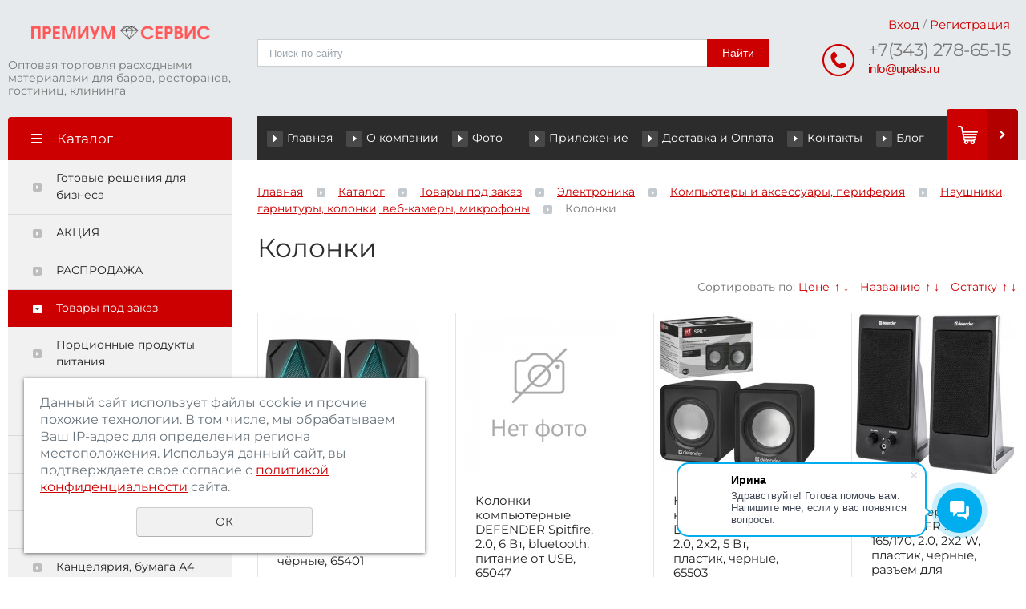

--- FILE ---
content_type: text/html; charset=cp1251
request_url: https://premiumservise.ru/store/tovary-pod-zakaz/elektronika/kompyutery-i-aksessuary-periferiya/naushniki-garnitury-kolonki-veb-kamery-mikrofony/kolonki/
body_size: 66703
content:
<!DOCTYPE html>
<html>
	<head>
		<meta name="viewport" content="width=device-width"/>
		<meta name="theme-color" content="#CC0000"/>
		<meta http-equiv="X-UA-Compatible" content="IE=edge"/>
		<meta http-equiv="Content-Type" content="text/html; charset=windows-1251" /><meta http-equiv="Content-Language" content="ru" /><meta name="author" content="ur66.ru" /><meta name="robots" content="all" /><meta name="format-detection" content="telephone=no" /><title>Колонки купить по выгодной цене - Премиум Сервис</title><meta name="keywords" content="расходные материалы" /><meta name="description" content="Колонки купить. Низкие цены. Большой выбор. Доставка по всей России. Интернет-магазин Премиум Сервис" /><base href="https://premiumservise.ru" /><link rel="shortcut icon" href="/favicon.ico" type="image/x-icon" /><link href="https://2786515.ru/uss-css/uss_style_7.3.0.min.css" rel="stylesheet" type="text/css" /><link href="https://premiumservise.ru/css/style.css?d=1751602850" rel="stylesheet" type="text/css" /><script src="https://2786515.ru/uss-js/jquery-1.9.1.min.js" type="text/javascript" charset="windows-1251"></script><script src="https://2786515.ru/uss-js/jquery.formstyler.min.js" type="text/javascript" charset="windows-1251"></script><link rel="preload" href="https://2786515.ru/uss-js/jquery.form.min.js" as="script" charset="windows-1251"/><link rel="preload" href="https://2786515.ru/uss-js/jquery.autocomplete.min.js" as="script" charset="windows-1251"/><link rel="preload" href="https://2786515.ru/uss-js/uss-script-7.3.1.min.js" as="script" charset="windows-1251"/><!-- Yandex.Metrika counter -->
<script type="text/javascript" >
   (function(m,e,t,r,i,k,a){m[i]=m[i]||function(){(m[i].a=m[i].a||[]).push(arguments)};
   m[i].l=1*new Date();
   for (var j = 0; j < document.scripts.length; j++) {if (document.scripts[j].src === r) { return; }}
   k=e.createElement(t),a=e.getElementsByTagName(t)[0],k.async=1,k.src=r,a.parentNode.insertBefore(k,a)})
   (window, document, "script", "https://mc.yandex.ru/metrika/tag.js", "ym");

   ym(92483010, "init", {
        clickmap:true,
        trackLinks:true,
        accurateTrackBounce:true,
        webvisor:true,
        ecommerce:"dataLayer"
   });
</script>
<noscript><div><img src="https://mc.yandex.ru/watch/92483010" style="position:absolute; left:-9999px;" alt="" /></div></noscript>
<!-- /Yandex.Metrika counter -->


<script>
        (function(w,d,u){
                var s=d.createElement('script');s.async=true;s.src=u+'?'+(Date.now()/60000|0);
                var h=d.getElementsByTagName('script')[0];h.parentNode.insertBefore(s,h);
        })(window,document,'https://cdn-ru.bitrix24.ru/b25655418/crm/site_button/loader_1_t3yo20.js');
</script>

		<script src="https://2786515.ru/uss-js/uss-extra.js"></script>
		<meta name="yandex-verification" content="0bb5ed5c3ecceaed" />
        	</head>
	<!-- 
		Для смены цветовой схемы необходимо сменить класс у body.
		Соответствие цветовых схем и названий классов для всего шаблона:
		colorStyle1 - Цветовая схема 1
		colorStyle2 - Цветовая схема 2
		colorStyle3 - Цветовая схема 3	
		colorStyle4 - Цветовая схема 4
		colorStyle5 - Цветовая схема 5
		colorStyle6 - Цветовая схема 6
		body.content-block - вывод категорий магазина/услуг в виде блоков
	-->
	<body class="colorStyle4 123" template_name='K1'>
		<div id="wrap" class=" singlepage">
			<div class="mobile-top-menu">
				<div class="mobile-top-menu-wrap">
					<div class="close"></div>
				</div>
			</div>
			<div class="header">
				<div class="inner">
					<div class="left">
						<div class="logo-row">
							<a href="/">
								<div class="logo-column">
		<div class="logo-image"><p style="text-align: justify;"><img src="//2786515.ru/uploadedFiles/images/-otdelennaya-prizma-futuristichnyy-logotip-1-_1.png" alt="" width="300" height="47" /></p></div>
	</div>								<div class="slogan">Оптовая торговля расходными материалами для баров, ресторанов, гостиниц, клининга</div>
							</a>
						</div>
					</div>
					<div class="center">
						<div class="top-nav">
							<p>
							
							</p>
						</div>
						<div class="search">
							<div class="burger burger-header">
								<span></span>
								<span></span>
								<span></span>
							</div>
							
				<form class="uss_site_search" method="get" action="https://premiumservise.ru/sitesearch/">
					<input class="uss_input_name" type="text" value="" name="search" id="search_21675_8520" placeholder="Поиск по сайту" />
					<input class="uss_submit" type="submit" value="Найти" />
				</form><script type='text/javascript'>
				$(function(){
					$('#search_21675_8520').autocomplete('sitesearch/', {
						selectFirst: false,
						inputClass : 'uss_autocomplete_input',
						resultsClass: 'uss_autocomplete_results',
						matchContains: 'word',
						cacheLength: 1,
						formatItem: function(item){
							var line = '';
							//изображение
							if(item[1]){
								line += '<span class="image">' + item[1] + '</span>';
							}

							//заголовок
							line += '<span class="title">' + item[0] + '</span>';

							//цена
							if(item[2]){
								line += '<span class="price">' + item[2] + '</span>';
							}
							return line;
						}
					});

					$(window).resize(function(){
						$('.uss_autocomplete_results').hide();
					});
					$('#search_21675_8520').result(function(){ $(this).closest('form').submit() });});</script>						</div>
					</div>
					<div class="right">
						<div class="contacts">
							<div class="auth"><span class="enter"><a href="https://premiumservise.ru/enter/">Вход</a></span> / <span class="registration"><a href="https://premiumservise.ru/registration/">Регистрация</a></span></div>							<div class="phone">
                                <a href="tel:+73432786515"><p>+7(343) 278-65-15</p></a>
								
								<p><span style="font-family: verdana, geneva, sans-serif; font-size: 12pt;"><a href="mailto:manager@upaks.ru">info@upaks.ru</a></span></p>							</div>
						</div>
					</div>
				</div>
			</div>
			<div class="menu">
				<div class="inner">
					<div class="aside-header aside-header-left">
											</div>
					<div class="menu-content">
						<div class="in_menu">
							<ul><li class=" first"><a  class=" first" href="glavnaya/" title="Инвентарь для ресторанов и общепита" >Главная</a></li><li><a  href="about/" title="О компании" >О компании</a></li><li><a  href="foto/" title=" Фото" > Фото</a></li><li><a  href="mobilnoe-prilozhenie/" title="Мобильное приложение" >Приложение</a></li><li><a  href="delivery/" title="Доставка и Оплата" >Доставка и Оплата</a></li><li><a  href="contacts/" title="Контакты" >Контакты</a></li><li class=" last"><a  class=" last" href="blog/" title="Блог" >Блог</a></li></ul>						</div>
					</div>
					<div class="basket">
		<a href="/basket/" class="basket-link"></a>
		<div class="uss_widget uss_widget_basket uss_basket_mini uss_basket_wrapper empty" data-countword="Товаров:" data-priceword=""><div class="uss_widget_outer_content basket_widget_inner empty"><div class="amounts uss_hidden"><span class="countword">Товаров:</span> <span id="uss_block_basket_amount"></span></div><div class="totals uss_hidden"><span class="priceword"></span> <span id="uss_block_basket_totals"></span></div><p>Ваша корзина пуста</p></div></div>
	</div>				</div>
			</div>
			<script type="text/javascript" src="/js/menu.js"></script>
			<script>
				(function () {
					detect_menu_height();
				}());
			</script>
			<div class="container">
				<div class="inner">
					<div class="aside aside-left">
						<div class="aside-block aside-catalog type1">
								<div class="h3">Каталог</div><ul class="uss_eshop_menu"><li  class=" first"><a href="https://premiumservise.ru/store/gotovye-resheniya-dlya-biznesa/" class=" first">Готовые решения для бизнеса</a><ul class='submenu'><li><a href='https://premiumservise.ru/store/gotovye-resheniya-dlya-biznesa/predpriyatiya-obschestvennogo-pitaniya-restorany-kafe-bary-ko/'>Предприятия общественного питания (рестораны, кафе, бары, кофейни, кейтеринг)</a><ul class='submenu'><li><a href='https://premiumservise.ru/store/gotovye-resheniya-dlya-biznesa/predpriyatiya-obschestvennogo-pitaniya-restorany-kafe-bary-ko/1.-dlya-zala/'>1. Для зала</a><ul class='submenu'><li><a href='https://premiumservise.ru/store/gotovye-resheniya-dlya-biznesa/predpriyatiya-obschestvennogo-pitaniya-restorany-kafe-bary-ko/1.-dlya-zala/barnye-aksessuary_1/'>Барные аксессуары</a><ul class='submenu'><li><a href='https://premiumservise.ru/store/gotovye-resheniya-dlya-biznesa/predpriyatiya-obschestvennogo-pitaniya-restorany-kafe-bary-ko/1.-dlya-zala/barnye-aksessuary_1/1.-trubochki/'>Трубочки</a></li><li><a href='https://premiumservise.ru/store/gotovye-resheniya-dlya-biznesa/predpriyatiya-obschestvennogo-pitaniya-restorany-kafe-bary-ko/1.-dlya-zala/barnye-aksessuary_1/2.-zubochistki/'>Зубочистки</a></li><li><a href='https://premiumservise.ru/store/gotovye-resheniya-dlya-biznesa/predpriyatiya-obschestvennogo-pitaniya-restorany-kafe-bary-ko/1.-dlya-zala/barnye-aksessuary_1/3.-svechi/'>Свечи</a></li><li><a href='https://premiumservise.ru/store/gotovye-resheniya-dlya-biznesa/predpriyatiya-obschestvennogo-pitaniya-restorany-kafe-bary-ko/1.-dlya-zala/barnye-aksessuary_1/4.-pakety-dlya-lda/'>Пакеты для льда</a></li><li><a href='https://premiumservise.ru/store/gotovye-resheniya-dlya-biznesa/predpriyatiya-obschestvennogo-pitaniya-restorany-kafe-bary-ko/1.-dlya-zala/barnye-aksessuary_1/5.-piki/'>Пики</a></li><li><a href='https://premiumservise.ru/store/gotovye-resheniya-dlya-biznesa/predpriyatiya-obschestvennogo-pitaniya-restorany-kafe-bary-ko/1.-dlya-zala/barnye-aksessuary_1/6.-shampury-dlya-shashlyka--palochki-dlya-edy-derevyannye/'>Шампуры для шашлыка, палочки для еды деревянные</a></li><li><a href='https://premiumservise.ru/store/gotovye-resheniya-dlya-biznesa/predpriyatiya-obschestvennogo-pitaniya-restorany-kafe-bary-ko/1.-dlya-zala/barnye-aksessuary_1/7.-salfetki-azhurnye/'>Салфетки ажурные</a></li><li><a href='https://premiumservise.ru/store/gotovye-resheniya-dlya-biznesa/predpriyatiya-obschestvennogo-pitaniya-restorany-kafe-bary-ko/1.-dlya-zala/barnye-aksessuary_1/8.-porcionnye-produkty--filtr-pakety-dlya-chaya/'>Порционные продукты, фильтр пакеты для чая</a></li></ul></li><li><a href='https://premiumservise.ru/store/gotovye-resheniya-dlya-biznesa/predpriyatiya-obschestvennogo-pitaniya-restorany-kafe-bary-ko/1.-dlya-zala/salfetki-bumazhnye/'>Салфетки бумажные</a><ul class='submenu'><li><a href='https://premiumservise.ru/store/gotovye-resheniya-dlya-biznesa/predpriyatiya-obschestvennogo-pitaniya-restorany-kafe-bary-ko/1.-dlya-zala/salfetki-bumazhnye/salfetki-bumazhnye-24-h-24-sm/'>Салфетки бумажные 24 х 24 см</a></li><li><a href='https://premiumservise.ru/store/gotovye-resheniya-dlya-biznesa/predpriyatiya-obschestvennogo-pitaniya-restorany-kafe-bary-ko/1.-dlya-zala/salfetki-bumazhnye/salfetki-bumazhnye-33-h-33-sm/'>Салфетки бумажные 33 х 33 см</a></li><li><a href='https://premiumservise.ru/store/gotovye-resheniya-dlya-biznesa/predpriyatiya-obschestvennogo-pitaniya-restorany-kafe-bary-ko/1.-dlya-zala/salfetki-bumazhnye/salfetki-dlya-dispenserov/'>Салфетки для диспенсеров</a></li></ul></li></ul></li><li><a href='https://premiumservise.ru/store/gotovye-resheniya-dlya-biznesa/predpriyatiya-obschestvennogo-pitaniya-restorany-kafe-bary-ko/2.-dlya-kuhni/'>2. Для кухни</a><ul class='submenu'><li><a href='https://premiumservise.ru/store/gotovye-resheniya-dlya-biznesa/predpriyatiya-obschestvennogo-pitaniya-restorany-kafe-bary-ko/2.-dlya-kuhni/sredstva-dlya-mytya-posudy-professionalnaya-i-bytovaya-himiya/'>Средства для мытья посуды (Профессиональная и Бытовая химия)</a><ul class='submenu'><li><a href='https://premiumservise.ru/store/gotovye-resheniya-dlya-biznesa/predpriyatiya-obschestvennogo-pitaniya-restorany-kafe-bary-ko/2.-dlya-kuhni/sredstva-dlya-mytya-posudy-professionalnaya-i-bytovaya-himiya/1.-professionalnaya-himiya-kiilto/'>Профессиональная химия «KIILTO»</a></li><li><a href='https://premiumservise.ru/store/gotovye-resheniya-dlya-biznesa/predpriyatiya-obschestvennogo-pitaniya-restorany-kafe-bary-ko/2.-dlya-kuhni/sredstva-dlya-mytya-posudy-professionalnaya-i-bytovaya-himiya/2.-professionalnaya-himiya-nika/'>Профессиональная химия «НИКА»</a></li><li><a href='https://premiumservise.ru/store/gotovye-resheniya-dlya-biznesa/predpriyatiya-obschestvennogo-pitaniya-restorany-kafe-bary-ko/2.-dlya-kuhni/sredstva-dlya-mytya-posudy-professionalnaya-i-bytovaya-himiya/3.-professionalnaya-himiya-effect/'>Профессиональная химия «EFFECT»</a></li><li><a href='https://premiumservise.ru/store/gotovye-resheniya-dlya-biznesa/predpriyatiya-obschestvennogo-pitaniya-restorany-kafe-bary-ko/2.-dlya-kuhni/sredstva-dlya-mytya-posudy-professionalnaya-i-bytovaya-himiya/4.-bytovaya-himiya/'>Бытовая химия</a></li></ul></li><li><a href='https://premiumservise.ru/store/gotovye-resheniya-dlya-biznesa/predpriyatiya-obschestvennogo-pitaniya-restorany-kafe-bary-ko/2.-dlya-kuhni/bytovoy-inventar-gubki-dlya-posudy-polotno/'>Бытовой инвентарь, губки для посуды, полотно</a><ul class='submenu'><li><a href='https://premiumservise.ru/store/gotovye-resheniya-dlya-biznesa/predpriyatiya-obschestvennogo-pitaniya-restorany-kafe-bary-ko/2.-dlya-kuhni/bytovoy-inventar-gubki-dlya-posudy-polotno/1.-bytovoy-inventar/'>Бытовой инвентарь</a></li><li><a href='https://premiumservise.ru/store/gotovye-resheniya-dlya-biznesa/predpriyatiya-obschestvennogo-pitaniya-restorany-kafe-bary-ko/2.-dlya-kuhni/bytovoy-inventar-gubki-dlya-posudy-polotno/2.-gubki-dlya-posudy/'>Губки для посуды</a></li><li><a href='https://premiumservise.ru/store/gotovye-resheniya-dlya-biznesa/predpriyatiya-obschestvennogo-pitaniya-restorany-kafe-bary-ko/2.-dlya-kuhni/bytovoy-inventar-gubki-dlya-posudy-polotno/3.-polotno/'>Полотно</a></li></ul></li><li><a href='https://premiumservise.ru/store/gotovye-resheniya-dlya-biznesa/predpriyatiya-obschestvennogo-pitaniya-restorany-kafe-bary-ko/2.-dlya-kuhni/sredstva-dlya-mytya-poverhnostey-oborudovaniya/'>Средства для мытья поверхностей, оборудования</a><ul class='submenu'><li><a href='https://premiumservise.ru/store/gotovye-resheniya-dlya-biznesa/predpriyatiya-obschestvennogo-pitaniya-restorany-kafe-bary-ko/2.-dlya-kuhni/sredstva-dlya-mytya-poverhnostey-oborudovaniya/1.-professionalnaya-himiya-kiilto_1/'>Профессиональная химия «KIILTO»</a></li><li><a href='https://premiumservise.ru/store/gotovye-resheniya-dlya-biznesa/predpriyatiya-obschestvennogo-pitaniya-restorany-kafe-bary-ko/2.-dlya-kuhni/sredstva-dlya-mytya-poverhnostey-oborudovaniya/2.-professionalnaya-himiya-nika_1/'>Профессиональная химия «НИКА»</a></li><li><a href='https://premiumservise.ru/store/gotovye-resheniya-dlya-biznesa/predpriyatiya-obschestvennogo-pitaniya-restorany-kafe-bary-ko/2.-dlya-kuhni/sredstva-dlya-mytya-poverhnostey-oborudovaniya/3.-professionalnaya-himiya-effect_1/'>Профессиональная химия «EFFECT»</a></li><li><a href='https://premiumservise.ru/store/gotovye-resheniya-dlya-biznesa/predpriyatiya-obschestvennogo-pitaniya-restorany-kafe-bary-ko/2.-dlya-kuhni/sredstva-dlya-mytya-poverhnostey-oborudovaniya/4.-bytovaya-himiya_1/'>Бытовая химия</a></li></ul></li><li><a href='https://premiumservise.ru/store/gotovye-resheniya-dlya-biznesa/predpriyatiya-obschestvennogo-pitaniya-restorany-kafe-bary-ko/2.-dlya-kuhni/sredstva-universalnye-moyuschie-dezinficiruyuschie/'>Средства универсальные моющие, дезинфицирующие</a><ul class='submenu'><li><a href='https://premiumservise.ru/store/gotovye-resheniya-dlya-biznesa/predpriyatiya-obschestvennogo-pitaniya-restorany-kafe-bary-ko/2.-dlya-kuhni/sredstva-universalnye-moyuschie-dezinficiruyuschie/1.-professionalnaya-himiya-kiilto_2/'>Профессиональная химия «KIILTO»</a></li><li><a href='https://premiumservise.ru/store/gotovye-resheniya-dlya-biznesa/predpriyatiya-obschestvennogo-pitaniya-restorany-kafe-bary-ko/2.-dlya-kuhni/sredstva-universalnye-moyuschie-dezinficiruyuschie/2.-professionalnaya-himiya-nika_2/'>Профессиональная химия «НИКА»</a></li><li><a href='https://premiumservise.ru/store/gotovye-resheniya-dlya-biznesa/predpriyatiya-obschestvennogo-pitaniya-restorany-kafe-bary-ko/2.-dlya-kuhni/sredstva-universalnye-moyuschie-dezinficiruyuschie/3.-professionalnaya-himiya-effect_2/'>Профессиональная химия «EFFECT»</a></li><li><a href='https://premiumservise.ru/store/gotovye-resheniya-dlya-biznesa/predpriyatiya-obschestvennogo-pitaniya-restorany-kafe-bary-ko/2.-dlya-kuhni/sredstva-universalnye-moyuschie-dezinficiruyuschie/4.-bytovaya-himiya_2/'>Бытовая химия</a></li></ul></li><li><a href='https://premiumservise.ru/store/gotovye-resheniya-dlya-biznesa/predpriyatiya-obschestvennogo-pitaniya-restorany-kafe-bary-ko/2.-dlya-kuhni/odnorazovye-sredstva-individualnoy-zaschity-perchatki-dlya-po/'>Одноразовые средства индивидуальной защиты (перчатки для поваров, фартуки, шапочки, халаты)</a></li></ul></li><li><a href='https://premiumservise.ru/store/gotovye-resheniya-dlya-biznesa/predpriyatiya-obschestvennogo-pitaniya-restorany-kafe-bary-ko/3.-dlya-uborki/'>3. Для уборки</a><ul class='submenu'><li><a href='https://premiumservise.ru/store/gotovye-resheniya-dlya-biznesa/predpriyatiya-obschestvennogo-pitaniya-restorany-kafe-bary-ko/3.-dlya-uborki/bumazhnaya-sanitarno-gigienicheskaya-produkciya/'>Бумажная санитарно-гигиеническая продукция</a><ul class='submenu'><li><a href='https://premiumservise.ru/store/gotovye-resheniya-dlya-biznesa/predpriyatiya-obschestvennogo-pitaniya-restorany-kafe-bary-ko/3.-dlya-uborki/bumazhnaya-sanitarno-gigienicheskaya-produkciya/polotenca-bumazhnye-listovye-v-rulonah/'>Полотенца бумажные листовые, в рулонах</a></li><li><a href='https://premiumservise.ru/store/gotovye-resheniya-dlya-biznesa/predpriyatiya-obschestvennogo-pitaniya-restorany-kafe-bary-ko/3.-dlya-uborki/bumazhnaya-sanitarno-gigienicheskaya-produkciya/tualetnaya-bumaga_2/'>Туалетная бумага</a></li></ul></li><li><a href='https://premiumservise.ru/store/gotovye-resheniya-dlya-biznesa/predpriyatiya-obschestvennogo-pitaniya-restorany-kafe-bary-ko/3.-dlya-uborki/bytovaya-himiya_1/'>Бытовая химия</a><ul class='submenu'><li><a href='https://premiumservise.ru/store/gotovye-resheniya-dlya-biznesa/predpriyatiya-obschestvennogo-pitaniya-restorany-kafe-bary-ko/3.-dlya-uborki/bytovaya-himiya_1/zhidkoe-mylo_1/'>Жидкое мыло</a></li><li><a href='https://premiumservise.ru/store/gotovye-resheniya-dlya-biznesa/predpriyatiya-obschestvennogo-pitaniya-restorany-kafe-bary-ko/3.-dlya-uborki/bytovaya-himiya_1/osvezhiteli-vozduha-polirol/'>Освежители воздуха, полироль</a></li><li><a href='https://premiumservise.ru/store/gotovye-resheniya-dlya-biznesa/predpriyatiya-obschestvennogo-pitaniya-restorany-kafe-bary-ko/3.-dlya-uborki/bytovaya-himiya_1/sredstva-dlya-mytya-stekol_2/'>Средства для мытья стекол</a></li><li><a href='https://premiumservise.ru/store/gotovye-resheniya-dlya-biznesa/predpriyatiya-obschestvennogo-pitaniya-restorany-kafe-bary-ko/3.-dlya-uborki/bytovaya-himiya_1/sredstva-dlya-mytya-santekhniki-dlya-prochistki-trub/'>Средства для мытья сантехники, для прочистки труб</a></li><li><a href='https://premiumservise.ru/store/gotovye-resheniya-dlya-biznesa/predpriyatiya-obschestvennogo-pitaniya-restorany-kafe-bary-ko/3.-dlya-uborki/bytovaya-himiya_1/chistyaschie-poroshki-soda/'>Чистящие порошки, сода</a></li><li><a href='https://premiumservise.ru/store/gotovye-resheniya-dlya-biznesa/predpriyatiya-obschestvennogo-pitaniya-restorany-kafe-bary-ko/3.-dlya-uborki/bytovaya-himiya_1/sredstva-dlya-stirki_2/'>Средства для стирки</a></li><li><a href='https://premiumservise.ru/store/gotovye-resheniya-dlya-biznesa/predpriyatiya-obschestvennogo-pitaniya-restorany-kafe-bary-ko/3.-dlya-uborki/bytovaya-himiya_1/zhiroudaliteli_1/'>Жироудалители</a></li></ul></li><li><a href='https://premiumservise.ru/store/gotovye-resheniya-dlya-biznesa/predpriyatiya-obschestvennogo-pitaniya-restorany-kafe-bary-ko/3.-dlya-uborki/professionalnaya-himiya/'>Профессиональная химия</a><ul class='submenu'><li><a href='https://premiumservise.ru/store/gotovye-resheniya-dlya-biznesa/predpriyatiya-obschestvennogo-pitaniya-restorany-kafe-bary-ko/3.-dlya-uborki/professionalnaya-himiya/professionalnaya-himiya-kiilto_1/'>Профессиональная химия «KIILTO»</a></li><li><a href='https://premiumservise.ru/store/gotovye-resheniya-dlya-biznesa/predpriyatiya-obschestvennogo-pitaniya-restorany-kafe-bary-ko/3.-dlya-uborki/professionalnaya-himiya/professionalnaya-himiya-nika_1/'>Профессиональная химия «НИКА»</a></li><li><a href='https://premiumservise.ru/store/gotovye-resheniya-dlya-biznesa/predpriyatiya-obschestvennogo-pitaniya-restorany-kafe-bary-ko/3.-dlya-uborki/professionalnaya-himiya/professionalnaya-himiya-effect_1/'>Профессиональная химия «EFFECT»</a></li></ul></li><li><a href='https://premiumservise.ru/store/gotovye-resheniya-dlya-biznesa/predpriyatiya-obschestvennogo-pitaniya-restorany-kafe-bary-ko/3.-dlya-uborki/meshki-musornye/'>Мешки мусорные</a></li><li><a href='https://premiumservise.ru/store/gotovye-resheniya-dlya-biznesa/predpriyatiya-obschestvennogo-pitaniya-restorany-kafe-bary-ko/3.-dlya-uborki/perchatki-hozyaystvennye/'>Перчатки хозяйственные</a></li><li><a href='https://premiumservise.ru/store/gotovye-resheniya-dlya-biznesa/predpriyatiya-obschestvennogo-pitaniya-restorany-kafe-bary-ko/3.-dlya-uborki/inventar-dlya-uborki-pomescheniy/'>Инвентарь для уборки помещений</a></li><li><a href='https://premiumservise.ru/store/gotovye-resheniya-dlya-biznesa/predpriyatiya-obschestvennogo-pitaniya-restorany-kafe-bary-ko/3.-dlya-uborki/protirochnyy-material/'>Протирочный материал</a><ul class='submenu'><li><a href='https://premiumservise.ru/store/gotovye-resheniya-dlya-biznesa/predpriyatiya-obschestvennogo-pitaniya-restorany-kafe-bary-ko/3.-dlya-uborki/protirochnyy-material/vafelnoe-i-holstoproshivnoe-polotno/'>Вафельное и холстопрошивное полотно</a></li><li><a href='https://premiumservise.ru/store/gotovye-resheniya-dlya-biznesa/predpriyatiya-obschestvennogo-pitaniya-restorany-kafe-bary-ko/3.-dlya-uborki/protirochnyy-material/salfetki-mikrofibra-viskoznye-mikrospan-pva-mikro/'>Салфетки микрофибра, вискозные, микроспан, PVA-микро</a></li></ul></li></ul></li><li><a href='https://premiumservise.ru/store/gotovye-resheniya-dlya-biznesa/predpriyatiya-obschestvennogo-pitaniya-restorany-kafe-bary-ko/4.-dlya-dostavki-i-prigotovleniya-edy/'>4. Для доставки и приготовления еды</a><ul class='submenu'><li><a href='https://premiumservise.ru/store/gotovye-resheniya-dlya-biznesa/predpriyatiya-obschestvennogo-pitaniya-restorany-kafe-bary-ko/4.-dlya-dostavki-i-prigotovleniya-edy/odnorazovaya-posuda/'>Одноразовая посуда</a><ul class='submenu'><li><a href='https://premiumservise.ru/store/gotovye-resheniya-dlya-biznesa/predpriyatiya-obschestvennogo-pitaniya-restorany-kafe-bary-ko/4.-dlya-dostavki-i-prigotovleniya-edy/odnorazovaya-posuda/pribory-stolovye-odnorazovye/'>Приборы столовые одноразовые</a></li><li><a href='https://premiumservise.ru/store/gotovye-resheniya-dlya-biznesa/predpriyatiya-obschestvennogo-pitaniya-restorany-kafe-bary-ko/4.-dlya-dostavki-i-prigotovleniya-edy/odnorazovaya-posuda/tarelki-odnorazovye_1/'>Тарелки одноразовые</a></li><li><a href='https://premiumservise.ru/store/gotovye-resheniya-dlya-biznesa/predpriyatiya-obschestvennogo-pitaniya-restorany-kafe-bary-ko/4.-dlya-dostavki-i-prigotovleniya-edy/odnorazovaya-posuda/stakany-i-chashki/'>Стаканы и чашки</a></li></ul></li><li><a href='https://premiumservise.ru/store/gotovye-resheniya-dlya-biznesa/predpriyatiya-obschestvennogo-pitaniya-restorany-kafe-bary-ko/4.-dlya-dostavki-i-prigotovleniya-edy/vakuumnye-pakety-plenka-pod-zapayku/'>Вакуумные пакеты, пленка под запайку</a></li><li><a href='https://premiumservise.ru/store/gotovye-resheniya-dlya-biznesa/predpriyatiya-obschestvennogo-pitaniya-restorany-kafe-bary-ko/4.-dlya-dostavki-i-prigotovleniya-edy/bumazhnaya-produkciya/'>Бумажная продукция</a><ul class='submenu'><li><a href='https://premiumservise.ru/store/gotovye-resheniya-dlya-biznesa/predpriyatiya-obschestvennogo-pitaniya-restorany-kafe-bary-ko/4.-dlya-dostavki-i-prigotovleniya-edy/bumazhnaya-produkciya/dlya-salatov-supov-universalnaya/'>Для салатов, супов, универсальная</a></li><li><a href='https://premiumservise.ru/store/gotovye-resheniya-dlya-biznesa/predpriyatiya-obschestvennogo-pitaniya-restorany-kafe-bary-ko/4.-dlya-dostavki-i-prigotovleniya-edy/bumazhnaya-produkciya/korobki-dlya-piccy-pirogov/'>Коробки для пиццы, пирогов</a></li><li><a href='https://premiumservise.ru/store/gotovye-resheniya-dlya-biznesa/predpriyatiya-obschestvennogo-pitaniya-restorany-kafe-bary-ko/4.-dlya-dostavki-i-prigotovleniya-edy/bumazhnaya-produkciya/pakety-bumazhnye_2/'>Пакеты бумажные</a></li><li><a href='https://premiumservise.ru/store/gotovye-resheniya-dlya-biznesa/predpriyatiya-obschestvennogo-pitaniya-restorany-kafe-bary-ko/4.-dlya-dostavki-i-prigotovleniya-edy/bumazhnaya-produkciya/stakany-bumazhnye/'>Стаканы бумажные</a></li><li><a href='https://premiumservise.ru/store/gotovye-resheniya-dlya-biznesa/predpriyatiya-obschestvennogo-pitaniya-restorany-kafe-bary-ko/4.-dlya-dostavki-i-prigotovleniya-edy/bumazhnaya-produkciya/tarelki-bumazhnye/'>Тарелки бумажные</a></li></ul></li><li><a href='https://premiumservise.ru/store/gotovye-resheniya-dlya-biznesa/predpriyatiya-obschestvennogo-pitaniya-restorany-kafe-bary-ko/4.-dlya-dostavki-i-prigotovleniya-edy/konteynery-odnorazovye_1/'>Контейнеры одноразовые</a><ul class='submenu'><li><a href='https://premiumservise.ru/store/gotovye-resheniya-dlya-biznesa/predpriyatiya-obschestvennogo-pitaniya-restorany-kafe-bary-ko/4.-dlya-dostavki-i-prigotovleniya-edy/konteynery-odnorazovye_1/konteynery-alkor_1/'>Контейнеры Алькор</a></li><li><a href='https://premiumservise.ru/store/gotovye-resheniya-dlya-biznesa/predpriyatiya-obschestvennogo-pitaniya-restorany-kafe-bary-ko/4.-dlya-dostavki-i-prigotovleniya-edy/konteynery-odnorazovye_1/konteynery-yuzhuralpak_1/'>Контейнеры Южуралпак</a></li><li><a href='https://premiumservise.ru/store/gotovye-resheniya-dlya-biznesa/predpriyatiya-obschestvennogo-pitaniya-restorany-kafe-bary-ko/4.-dlya-dostavki-i-prigotovleniya-edy/konteynery-odnorazovye_1/upakovka-dlya-rollov-sushi/'>Упаковка для  роллов, суши</a></li><li><a href='https://premiumservise.ru/store/gotovye-resheniya-dlya-biznesa/predpriyatiya-obschestvennogo-pitaniya-restorany-kafe-bary-ko/4.-dlya-dostavki-i-prigotovleniya-edy/konteynery-odnorazovye_1/sousniki_1/'>Соусники</a></li><li><a href='https://premiumservise.ru/store/gotovye-resheniya-dlya-biznesa/predpriyatiya-obschestvennogo-pitaniya-restorany-kafe-bary-ko/4.-dlya-dostavki-i-prigotovleniya-edy/konteynery-odnorazovye_1/banki-supovye/'>Банки суповые</a></li><li><a href='https://premiumservise.ru/store/gotovye-resheniya-dlya-biznesa/predpriyatiya-obschestvennogo-pitaniya-restorany-kafe-bary-ko/4.-dlya-dostavki-i-prigotovleniya-edy/konteynery-odnorazovye_1/lanch-boksy_1/'>Ланч-боксы</a></li><li><a href='https://premiumservise.ru/store/gotovye-resheniya-dlya-biznesa/predpriyatiya-obschestvennogo-pitaniya-restorany-kafe-bary-ko/4.-dlya-dostavki-i-prigotovleniya-edy/konteynery-odnorazovye_1/formy-alyuminievye/'>Формы алюминиевые</a></li></ul></li><li><a href='https://premiumservise.ru/store/gotovye-resheniya-dlya-biznesa/predpriyatiya-obschestvennogo-pitaniya-restorany-kafe-bary-ko/4.-dlya-dostavki-i-prigotovleniya-edy/pakety/'>Пакеты</a><ul class='submenu'><li><a href='https://premiumservise.ru/store/gotovye-resheniya-dlya-biznesa/predpriyatiya-obschestvennogo-pitaniya-restorany-kafe-bary-ko/4.-dlya-dostavki-i-prigotovleniya-edy/pakety/pakety-mayka_1/'>Пакеты майка</a></li><li><a href='https://premiumservise.ru/store/gotovye-resheniya-dlya-biznesa/predpriyatiya-obschestvennogo-pitaniya-restorany-kafe-bary-ko/4.-dlya-dostavki-i-prigotovleniya-edy/pakety/pakety-fasovochnye_1/'>Пакеты фасовочные</a></li></ul></li><li><a href='https://premiumservise.ru/store/gotovye-resheniya-dlya-biznesa/predpriyatiya-obschestvennogo-pitaniya-restorany-kafe-bary-ko/4.-dlya-dostavki-i-prigotovleniya-edy/prigotovlenie-i-upakovka-produktov/'>Приготовление и упаковка продуктов</a><ul class='submenu'><li><a href='https://premiumservise.ru/store/gotovye-resheniya-dlya-biznesa/predpriyatiya-obschestvennogo-pitaniya-restorany-kafe-bary-ko/4.-dlya-dostavki-i-prigotovleniya-edy/prigotovlenie-i-upakovka-produktov/folga_1/'>Фольга</a></li><li><a href='https://premiumservise.ru/store/gotovye-resheniya-dlya-biznesa/predpriyatiya-obschestvennogo-pitaniya-restorany-kafe-bary-ko/4.-dlya-dostavki-i-prigotovleniya-edy/prigotovlenie-i-upakovka-produktov/pischevaya-plenka/'>Пищевая пленка</a></li><li><a href='https://premiumservise.ru/store/gotovye-resheniya-dlya-biznesa/predpriyatiya-obschestvennogo-pitaniya-restorany-kafe-bary-ko/4.-dlya-dostavki-i-prigotovleniya-edy/prigotovlenie-i-upakovka-produktov/pergament_1/'>Пергамент</a></li><li><a href='https://premiumservise.ru/store/gotovye-resheniya-dlya-biznesa/predpriyatiya-obschestvennogo-pitaniya-restorany-kafe-bary-ko/4.-dlya-dostavki-i-prigotovleniya-edy/prigotovlenie-i-upakovka-produktov/etiketki-dlya-vesov-i-termo-printerov/'>Этикетки для весов и термо-принтеров</a></li></ul></li></ul></li><li><a href='https://premiumservise.ru/store/gotovye-resheniya-dlya-biznesa/predpriyatiya-obschestvennogo-pitaniya-restorany-kafe-bary-ko/5.-kancelyariya/'>5. Канцелярия</a><ul class='submenu'><li><a href='https://premiumservise.ru/store/gotovye-resheniya-dlya-biznesa/predpriyatiya-obschestvennogo-pitaniya-restorany-kafe-bary-ko/5.-kancelyariya/chekovaya-lenta_1/'>Чековая лента</a></li><li><a href='https://premiumservise.ru/store/gotovye-resheniya-dlya-biznesa/predpriyatiya-obschestvennogo-pitaniya-restorany-kafe-bary-ko/5.-kancelyariya/bumaga-a4-bloknoty/'>Бумага А4, блокноты</a></li><li><a href='https://premiumservise.ru/store/gotovye-resheniya-dlya-biznesa/predpriyatiya-obschestvennogo-pitaniya-restorany-kafe-bary-ko/5.-kancelyariya/kancelyarskie-prinadlezhnosti/'>Канцелярские принадлежности</a></li><li><a href='https://premiumservise.ru/store/gotovye-resheniya-dlya-biznesa/predpriyatiya-obschestvennogo-pitaniya-restorany-kafe-bary-ko/5.-kancelyariya/skotch-shpagat-lenta-malyarnaya/'>Скотч, шпагат, лента малярная</a></li><li><a href='https://premiumservise.ru/store/gotovye-resheniya-dlya-biznesa/predpriyatiya-obschestvennogo-pitaniya-restorany-kafe-bary-ko/5.-kancelyariya/elementy-pitaniya-batareyki/'>Элементы питания (батарейки)</a></li></ul></li><li><a href='https://premiumservise.ru/store/gotovye-resheniya-dlya-biznesa/predpriyatiya-obschestvennogo-pitaniya-restorany-kafe-bary-ko/6.-oborudovanie-dlya-mest-obschestvennogo-polzovaniya-dispens/'>6. Оборудование для мест общественного пользования (Диспенсеры)</a><ul class='submenu'><li><a href='https://premiumservise.ru/store/gotovye-resheniya-dlya-biznesa/predpriyatiya-obschestvennogo-pitaniya-restorany-kafe-bary-ko/6.-oborudovanie-dlya-mest-obschestvennogo-polzovaniya-dispens/dlya-zhidkogo-myla/'>Диспенсеры для жидкого мыла</a></li><li><a href='https://premiumservise.ru/store/gotovye-resheniya-dlya-biznesa/predpriyatiya-obschestvennogo-pitaniya-restorany-kafe-bary-ko/6.-oborudovanie-dlya-mest-obschestvennogo-polzovaniya-dispens/dlya-polotenec/'>Диспенсеры для полотенец</a></li><li><a href='https://premiumservise.ru/store/gotovye-resheniya-dlya-biznesa/predpriyatiya-obschestvennogo-pitaniya-restorany-kafe-bary-ko/6.-oborudovanie-dlya-mest-obschestvennogo-polzovaniya-dispens/dlya-tualetnoy-bumagi/'>Диспенсеры для туалетной бумаги</a></li><li><a href='https://premiumservise.ru/store/gotovye-resheniya-dlya-biznesa/predpriyatiya-obschestvennogo-pitaniya-restorany-kafe-bary-ko/6.-oborudovanie-dlya-mest-obschestvennogo-polzovaniya-dispens/dlya-pokrytiy-na-unitaz/'>Диспенсеры для покрытий на унитаз</a></li></ul></li></ul></li><li><a href='https://premiumservise.ru/store/gotovye-resheniya-dlya-biznesa/kliningovye-kompanii/'>Клининговые компании</a><ul class='submenu'><li><a href='https://premiumservise.ru/store/gotovye-resheniya-dlya-biznesa/kliningovye-kompanii/professionalnaya-himiya-effect_2/'>1. Профессиональная химия «EFFECT»</a><ul class='submenu'><li><a href='https://premiumservise.ru/store/gotovye-resheniya-dlya-biznesa/kliningovye-kompanii/professionalnaya-himiya-effect_2/dlya-kuhni_1/'>Для кухни</a></li><li><a href='https://premiumservise.ru/store/gotovye-resheniya-dlya-biznesa/kliningovye-kompanii/professionalnaya-himiya-effect_2/dezinfekciya-poverhnostey/'>Дезинфекция поверхностей</a></li><li><a href='https://premiumservise.ru/store/gotovye-resheniya-dlya-biznesa/kliningovye-kompanii/professionalnaya-himiya-effect_2/sredstva-dlya-mytya-poverhnostey-oborudovaniya_1/'>Средства для мытья поверхностей, оборудования</a></li><li><a href='https://premiumservise.ru/store/gotovye-resheniya-dlya-biznesa/kliningovye-kompanii/professionalnaya-himiya-effect_2/dlya-mytya-stekol-i-zerkal/'>Для мытья стекол и зеркал</a></li><li><a href='https://premiumservise.ru/store/gotovye-resheniya-dlya-biznesa/kliningovye-kompanii/professionalnaya-himiya-effect_2/dlya-chistki-santekhniki/'>Для чистки сантехники</a></li><li><a href='https://premiumservise.ru/store/gotovye-resheniya-dlya-biznesa/kliningovye-kompanii/professionalnaya-himiya-effect_2/zhidkoe-mylo_2/'>Жидкое мыло</a></li><li><a href='https://premiumservise.ru/store/gotovye-resheniya-dlya-biznesa/kliningovye-kompanii/professionalnaya-himiya-effect_2/sredstva-dlya-udaleniya-vysolov/'>Средства для удаления высолов</a></li><li><a href='https://premiumservise.ru/store/gotovye-resheniya-dlya-biznesa/kliningovye-kompanii/professionalnaya-himiya-effect_2/neytralizatory-zapaha-osvezhiteli/'>Нейтрализаторы запаха (освежители)</a></li><li><a href='https://premiumservise.ru/store/gotovye-resheniya-dlya-biznesa/kliningovye-kompanii/professionalnaya-himiya-effect_2/sredstva-dlya-stirki_3/'>Средства для стирки</a></li><li><a href='https://premiumservise.ru/store/gotovye-resheniya-dlya-biznesa/kliningovye-kompanii/professionalnaya-himiya-effect_2/sredstva-dlya-chistki-kovrov-obivki-s-pomoschyu-ekstraktornoy_1/'>Средства для чистки ковров, обивки с помощью экстракторной машины</a></li></ul></li><li><a href='https://premiumservise.ru/store/gotovye-resheniya-dlya-biznesa/kliningovye-kompanii/professionalnaya-himiya-kiilto_2/'>2. Профессиональная химия «KIILTO»</a><ul class='submenu'><li><a href='https://premiumservise.ru/store/gotovye-resheniya-dlya-biznesa/kliningovye-kompanii/professionalnaya-himiya-kiilto_2/dlya-kuhni_2/'>Для кухни</a></li><li><a href='https://premiumservise.ru/store/gotovye-resheniya-dlya-biznesa/kliningovye-kompanii/professionalnaya-himiya-kiilto_2/dezinfekciya-poverhnostey_1/'>Дезинфекция поверхностей</a></li><li><a href='https://premiumservise.ru/store/gotovye-resheniya-dlya-biznesa/kliningovye-kompanii/professionalnaya-himiya-kiilto_2/sredstva-dlya-mytya-poverhnostey-oborudovaniya_2/'>Средства для мытья поверхностей, оборудования</a></li><li><a href='https://premiumservise.ru/store/gotovye-resheniya-dlya-biznesa/kliningovye-kompanii/professionalnaya-himiya-kiilto_2/dlya-mytya-stekol-i-zerkal_1/'>Для мытья стекол и зеркал</a></li><li><a href='https://premiumservise.ru/store/gotovye-resheniya-dlya-biznesa/kliningovye-kompanii/professionalnaya-himiya-kiilto_2/dlya-chistki-santekhniki_1/'>Для чистки сантехники</a></li><li><a href='https://premiumservise.ru/store/gotovye-resheniya-dlya-biznesa/kliningovye-kompanii/professionalnaya-himiya-kiilto_2/zhidkoe-mylo_3/'>Жидкое мыло</a></li><li><a href='https://premiumservise.ru/store/gotovye-resheniya-dlya-biznesa/kliningovye-kompanii/professionalnaya-himiya-kiilto_2/antiseptiki/'>Антисептики</a></li><li><a href='https://premiumservise.ru/store/gotovye-resheniya-dlya-biznesa/kliningovye-kompanii/professionalnaya-himiya-kiilto_2/neytralizatory-zapaha-osvezhiteli_1/'>Нейтрализаторы запаха (освежители)</a></li><li><a href='https://premiumservise.ru/store/gotovye-resheniya-dlya-biznesa/kliningovye-kompanii/professionalnaya-himiya-kiilto_2/prochee_2/'>Прочее</a></li><li><a href='https://premiumservise.ru/store/gotovye-resheniya-dlya-biznesa/kliningovye-kompanii/professionalnaya-himiya-kiilto_2/inventar/'>Инвентарь</a></li></ul></li><li><a href='https://premiumservise.ru/store/gotovye-resheniya-dlya-biznesa/kliningovye-kompanii/professionalnaya-himiya-nika_2/'>3. Профессиональная химия «НИКА»</a><ul class='submenu'><li><a href='https://premiumservise.ru/store/gotovye-resheniya-dlya-biznesa/kliningovye-kompanii/professionalnaya-himiya-nika_2/zhidkoe-mylo_4/'>Жидкое мыло</a></li><li><a href='https://premiumservise.ru/store/gotovye-resheniya-dlya-biznesa/kliningovye-kompanii/professionalnaya-himiya-nika_2/dlya-kuhni_3/'>Для кухни</a></li><li><a href='https://premiumservise.ru/store/gotovye-resheniya-dlya-biznesa/kliningovye-kompanii/professionalnaya-himiya-nika_2/dlya-stirki/'>Для стирки</a></li><li><a href='https://premiumservise.ru/store/gotovye-resheniya-dlya-biznesa/kliningovye-kompanii/professionalnaya-himiya-nika_2/dezinfekciya-poverhnostey-i-ruk/'>Дезинфекция поверхностей и рук</a></li><li><a href='https://premiumservise.ru/store/gotovye-resheniya-dlya-biznesa/kliningovye-kompanii/professionalnaya-himiya-nika_2/dlya-mytya-pola-i-poverhnostey/'>Для мытья пола и поверхностей</a></li><li><a href='https://premiumservise.ru/store/gotovye-resheniya-dlya-biznesa/kliningovye-kompanii/professionalnaya-himiya-nika_2/dlya-chistki-santekhniki_2/'>Для чистки сантехники</a></li><li><a href='https://premiumservise.ru/store/gotovye-resheniya-dlya-biznesa/kliningovye-kompanii/professionalnaya-himiya-nika_2/dlya-mytya-stekol-i-zerkal_2/'>Для мытья стекол и зеркал</a></li></ul></li><li><a href='https://premiumservise.ru/store/gotovye-resheniya-dlya-biznesa/kliningovye-kompanii/bytovaya-himiya_2/'>4. Бытовая химия</a><ul class='submenu'><li><a href='https://premiumservise.ru/store/gotovye-resheniya-dlya-biznesa/kliningovye-kompanii/bytovaya-himiya_2/zhidkoe-mylo_5/'>Жидкое мыло</a></li><li><a href='https://premiumservise.ru/store/gotovye-resheniya-dlya-biznesa/kliningovye-kompanii/bytovaya-himiya_2/zhiroudaliteli_2/'>Жироудалители</a></li><li><a href='https://premiumservise.ru/store/gotovye-resheniya-dlya-biznesa/kliningovye-kompanii/bytovaya-himiya_2/osvezhiteli-vozduha-polirol_1/'>Освежители воздуха, полироль</a></li><li><a href='https://premiumservise.ru/store/gotovye-resheniya-dlya-biznesa/kliningovye-kompanii/bytovaya-himiya_2/dlya-mytya-stekol-i-zerkal_3/'>Для мытья стекол и зеркал</a></li><li><a href='https://premiumservise.ru/store/gotovye-resheniya-dlya-biznesa/kliningovye-kompanii/bytovaya-himiya_2/uiversalnye-moyuschie-sredstva/'>Уиверсальные моющие средства</a></li><li><a href='https://premiumservise.ru/store/gotovye-resheniya-dlya-biznesa/kliningovye-kompanii/bytovaya-himiya_2/chistyaschie-sredstva/'>Чистящие средства</a></li><li><a href='https://premiumservise.ru/store/gotovye-resheniya-dlya-biznesa/kliningovye-kompanii/bytovaya-himiya_2/sredstva-dlya-stirki-stiralnye-poroshki-kondicionery-otbeliva/'>Средства для стирки (стиральные порошки, кондиционеры, отбеливатели, пятновыводители)</a></li></ul></li><li><a href='https://premiumservise.ru/store/gotovye-resheniya-dlya-biznesa/kliningovye-kompanii/protirochnye-materialy_1/'>5. Протирочные материалы</a><ul class='submenu'><li><a href='https://premiumservise.ru/store/gotovye-resheniya-dlya-biznesa/kliningovye-kompanii/protirochnye-materialy_1/vafelnoe-i-holstoproshivnoe-polotno_1/'>Вафельное  и холстопрошивное  полотно</a></li><li><a href='https://premiumservise.ru/store/gotovye-resheniya-dlya-biznesa/kliningovye-kompanii/protirochnye-materialy_1/salfetki-mikrofibra-viskoznye-mikrospan-pva-mikro_1/'>Салфетки микрофибра, вискозные, микроспан, PVA-микро</a></li><li><a href='https://premiumservise.ru/store/gotovye-resheniya-dlya-biznesa/kliningovye-kompanii/protirochnye-materialy_1/tryapki-dlya-pola_1/'>Тряпки для пола</a></li></ul></li><li><a href='https://premiumservise.ru/store/gotovye-resheniya-dlya-biznesa/kliningovye-kompanii/inventar-dlya-uborki-pomescheniy_1/'>6. Инвентарь для уборки помещений</a></li><li><a href='https://premiumservise.ru/store/gotovye-resheniya-dlya-biznesa/kliningovye-kompanii/polotenca-bumazhnye/'>7. Полотенца  бумажные</a><ul class='submenu'><li><a href='https://premiumservise.ru/store/gotovye-resheniya-dlya-biznesa/kliningovye-kompanii/polotenca-bumazhnye/rulonnye/'>Полотенца рулонные</a></li><li><a href='https://premiumservise.ru/store/gotovye-resheniya-dlya-biznesa/kliningovye-kompanii/polotenca-bumazhnye/listovye/'>Полотенца листовые</a></li></ul></li><li><a href='https://premiumservise.ru/store/gotovye-resheniya-dlya-biznesa/kliningovye-kompanii/tualetnaya-bumaga_3/'>8. Туалетная бумага</a><ul class='submenu'><li><a href='https://premiumservise.ru/store/gotovye-resheniya-dlya-biznesa/kliningovye-kompanii/tualetnaya-bumaga_3/bytovaya-tualetnaya-bumaga/'>Бытовая туалетная бумага</a></li><li><a href='https://premiumservise.ru/store/gotovye-resheniya-dlya-biznesa/kliningovye-kompanii/tualetnaya-bumaga_3/tualetnaya-bumaga-dlya-dispenserov/'>Туалетная бумага для  диспенсеров</a></li></ul></li><li><a href='https://premiumservise.ru/store/gotovye-resheniya-dlya-biznesa/kliningovye-kompanii/meshki-musornye_1/'>9. Мешки мусорные</a><ul class='submenu'><li><a href='https://premiumservise.ru/store/gotovye-resheniya-dlya-biznesa/kliningovye-kompanii/meshki-musornye_1/20--30-litrov/'>Мешки мусорные 20 -30 литров</a></li><li><a href='https://premiumservise.ru/store/gotovye-resheniya-dlya-biznesa/kliningovye-kompanii/meshki-musornye_1/60-litrov_1/'>Мешки мусорные 60 литров</a></li><li><a href='https://premiumservise.ru/store/gotovye-resheniya-dlya-biznesa/kliningovye-kompanii/meshki-musornye_1/120-litrov_1/'>Мешки мусорные 120 литров</a></li><li><a href='https://premiumservise.ru/store/gotovye-resheniya-dlya-biznesa/kliningovye-kompanii/meshki-musornye_1/180-litrov_1/'>Мешки мусорные 180 литров</a></li><li><a href='https://premiumservise.ru/store/gotovye-resheniya-dlya-biznesa/kliningovye-kompanii/meshki-musornye_1/240-litrov_1/'>Мешки мусорные 240 литров</a></li></ul></li><li><a href='https://premiumservise.ru/store/gotovye-resheniya-dlya-biznesa/kliningovye-kompanii/10.-perchatki/'>10. Перчатки</a><ul class='submenu'><li><a href='https://premiumservise.ru/store/gotovye-resheniya-dlya-biznesa/kliningovye-kompanii/10.-perchatki/perchatki-lateksnye-i-rezinovye_1/'>Перчатки латексные и резиновые</a></li><li><a href='https://premiumservise.ru/store/gotovye-resheniya-dlya-biznesa/kliningovye-kompanii/10.-perchatki/perchatki-hb_1/'>Перчатки х/б</a></li></ul></li><li><a href='https://premiumservise.ru/store/gotovye-resheniya-dlya-biznesa/kliningovye-kompanii/11.-oborudovanie-mest-obschestvennogo-polzovaniya-dispensery/'>11. Оборудование мест общественного пользования (Диспенсеры)</a><ul class='submenu'><li><a href='https://premiumservise.ru/store/gotovye-resheniya-dlya-biznesa/kliningovye-kompanii/11.-oborudovanie-mest-obschestvennogo-polzovaniya-dispensery/dlya-zhidkogo-myla_1/'>Диспенсеры для жидкого мыла</a></li><li><a href='https://premiumservise.ru/store/gotovye-resheniya-dlya-biznesa/kliningovye-kompanii/11.-oborudovanie-mest-obschestvennogo-polzovaniya-dispensery/dlya-polotenec_1/'>Диспенсеры для полотенец</a></li><li><a href='https://premiumservise.ru/store/gotovye-resheniya-dlya-biznesa/kliningovye-kompanii/11.-oborudovanie-mest-obschestvennogo-polzovaniya-dispensery/dlya-tualetnoy-bumagi_1/'>Диспенсеры для туалетной бумаги</a></li><li><a href='https://premiumservise.ru/store/gotovye-resheniya-dlya-biznesa/kliningovye-kompanii/11.-oborudovanie-mest-obschestvennogo-polzovaniya-dispensery/dlya-pokrytiy-na-unitaz_1/'>Диспенсеры для покрытий на унитаз</a></li></ul></li></ul></li><li><a href='https://premiumservise.ru/store/gotovye-resheniya-dlya-biznesa/gostinichnyy-servis/'>Гостиничный сервис</a><ul class='submenu'><li><a href='https://premiumservise.ru/store/gotovye-resheniya-dlya-biznesa/gostinichnyy-servis/1.-professionalnaya-himiya-effect/'>1. Профессиональная химия «EFFECT»</a><ul class='submenu'><li><a href='https://premiumservise.ru/store/gotovye-resheniya-dlya-biznesa/gostinichnyy-servis/1.-professionalnaya-himiya-effect/dlya-kuhni_4/'>Для кухни</a></li><li><a href='https://premiumservise.ru/store/gotovye-resheniya-dlya-biznesa/gostinichnyy-servis/1.-professionalnaya-himiya-effect/dezinfekciya-poverhnostey_2/'>Дезинфекция поверхностей</a></li><li><a href='https://premiumservise.ru/store/gotovye-resheniya-dlya-biznesa/gostinichnyy-servis/1.-professionalnaya-himiya-effect/sredstva-dlya-mytya-poverhnostey-oborudovaniya_3/'>Средства для мытья поверхностей, оборудования</a></li><li><a href='https://premiumservise.ru/store/gotovye-resheniya-dlya-biznesa/gostinichnyy-servis/1.-professionalnaya-himiya-effect/dlya-mytya-stekol-i-zerkal_4/'>Для мытья стекол и зеркал</a></li><li><a href='https://premiumservise.ru/store/gotovye-resheniya-dlya-biznesa/gostinichnyy-servis/1.-professionalnaya-himiya-effect/dlya-chistki-santekhniki_3/'>Для чистки сантехники</a></li><li><a href='https://premiumservise.ru/store/gotovye-resheniya-dlya-biznesa/gostinichnyy-servis/1.-professionalnaya-himiya-effect/zhidkoe-mylo_6/'>Жидкое мыло</a></li><li><a href='https://premiumservise.ru/store/gotovye-resheniya-dlya-biznesa/gostinichnyy-servis/1.-professionalnaya-himiya-effect/sredstva-dlya-udaleniya-vysolov_1/'>Средства для удаления высолов</a></li><li><a href='https://premiumservise.ru/store/gotovye-resheniya-dlya-biznesa/gostinichnyy-servis/1.-professionalnaya-himiya-effect/neytralizatory-zapaha-osvezhiteli_2/'>Нейтрализаторы запаха (освежители)</a></li><li><a href='https://premiumservise.ru/store/gotovye-resheniya-dlya-biznesa/gostinichnyy-servis/1.-professionalnaya-himiya-effect/sredstva-dlya-stirki_4/'>Средства для стирки</a></li><li><a href='https://premiumservise.ru/store/gotovye-resheniya-dlya-biznesa/gostinichnyy-servis/1.-professionalnaya-himiya-effect/sredstva-dlya-chistki-kovrov-obivki-s-pomoschyu-ekstraktornoy_2/'>Средства для чистки ковров, обивки с помощью экстракторной машины</a></li></ul></li><li><a href='https://premiumservise.ru/store/gotovye-resheniya-dlya-biznesa/gostinichnyy-servis/2.-professionalnaya-himiya-kiilto/'>2. Профессиональная химия «KIILTO»</a><ul class='submenu'><li><a href='https://premiumservise.ru/store/gotovye-resheniya-dlya-biznesa/gostinichnyy-servis/2.-professionalnaya-himiya-kiilto/dlya-kuhni_5/'>Для кухни</a></li><li><a href='https://premiumservise.ru/store/gotovye-resheniya-dlya-biznesa/gostinichnyy-servis/2.-professionalnaya-himiya-kiilto/dezinfekciya-poverhnostey_3/'>Дезинфекция поверхностей</a></li><li><a href='https://premiumservise.ru/store/gotovye-resheniya-dlya-biznesa/gostinichnyy-servis/2.-professionalnaya-himiya-kiilto/sredstva-dlya-mytya-poverhnostey-oborudovaniya_4/'>Средства для мытья поверхностей, оборудования</a></li><li><a href='https://premiumservise.ru/store/gotovye-resheniya-dlya-biznesa/gostinichnyy-servis/2.-professionalnaya-himiya-kiilto/dlya-mytya-stekol-i-zerkal_5/'>Для мытья стекол и зеркал</a></li><li><a href='https://premiumservise.ru/store/gotovye-resheniya-dlya-biznesa/gostinichnyy-servis/2.-professionalnaya-himiya-kiilto/dlya-chistki-santekhniki_4/'>Для чистки сантехники</a></li><li><a href='https://premiumservise.ru/store/gotovye-resheniya-dlya-biznesa/gostinichnyy-servis/2.-professionalnaya-himiya-kiilto/zhidkoe-mylo_7/'>Жидкое мыло</a></li><li><a href='https://premiumservise.ru/store/gotovye-resheniya-dlya-biznesa/gostinichnyy-servis/2.-professionalnaya-himiya-kiilto/antiseptiki_1/'>Антисептики</a></li><li><a href='https://premiumservise.ru/store/gotovye-resheniya-dlya-biznesa/gostinichnyy-servis/2.-professionalnaya-himiya-kiilto/neytralizatory-zapaha-osvezhiteli_3/'>Нейтрализаторы запаха (освежители)</a></li><li><a href='https://premiumservise.ru/store/gotovye-resheniya-dlya-biznesa/gostinichnyy-servis/2.-professionalnaya-himiya-kiilto/prochee_3/'>Прочее</a></li><li><a href='https://premiumservise.ru/store/gotovye-resheniya-dlya-biznesa/gostinichnyy-servis/2.-professionalnaya-himiya-kiilto/inventar_1/'>Инвентарь</a></li></ul></li><li><a href='https://premiumservise.ru/store/gotovye-resheniya-dlya-biznesa/gostinichnyy-servis/3.-professionalnaya-himiya-nika/'>3. Профессиональная химия «НИКА»</a><ul class='submenu'><li><a href='https://premiumservise.ru/store/gotovye-resheniya-dlya-biznesa/gostinichnyy-servis/3.-professionalnaya-himiya-nika/zhidkoe-mylo_8/'>Жидкое мыло</a></li><li><a href='https://premiumservise.ru/store/gotovye-resheniya-dlya-biznesa/gostinichnyy-servis/3.-professionalnaya-himiya-nika/dlya-kuhni_6/'>Для кухни</a></li><li><a href='https://premiumservise.ru/store/gotovye-resheniya-dlya-biznesa/gostinichnyy-servis/3.-professionalnaya-himiya-nika/dlya-stirki_1/'>Для стирки</a></li><li><a href='https://premiumservise.ru/store/gotovye-resheniya-dlya-biznesa/gostinichnyy-servis/3.-professionalnaya-himiya-nika/dezinfekciya-poverhnostey-i-ruk_1/'>Дезинфекция поверхностей и рук</a></li><li><a href='https://premiumservise.ru/store/gotovye-resheniya-dlya-biznesa/gostinichnyy-servis/3.-professionalnaya-himiya-nika/dlya-mytya-pola-i-poverhnostey_1/'>Для мытья пола и поверхностей</a></li><li><a href='https://premiumservise.ru/store/gotovye-resheniya-dlya-biznesa/gostinichnyy-servis/3.-professionalnaya-himiya-nika/dlya-chistki-santekhniki_5/'>Для чистки сантехники</a></li><li><a href='https://premiumservise.ru/store/gotovye-resheniya-dlya-biznesa/gostinichnyy-servis/3.-professionalnaya-himiya-nika/dlya-mytya-stekol-i-zerkal_6/'>Для мытья стекол и зеркал</a></li></ul></li><li><a href='https://premiumservise.ru/store/gotovye-resheniya-dlya-biznesa/gostinichnyy-servis/4.-bytovaya-himiya_3/'>4. Бытовая химия</a><ul class='submenu'><li><a href='https://premiumservise.ru/store/gotovye-resheniya-dlya-biznesa/gostinichnyy-servis/4.-bytovaya-himiya_3/zhidkoe-mylo_9/'>Жидкое мыло</a></li><li><a href='https://premiumservise.ru/store/gotovye-resheniya-dlya-biznesa/gostinichnyy-servis/4.-bytovaya-himiya_3/zhiroudaliteli_3/'>Жироудалители</a></li><li><a href='https://premiumservise.ru/store/gotovye-resheniya-dlya-biznesa/gostinichnyy-servis/4.-bytovaya-himiya_3/osvezhiteli-vozduha-polirol_2/'>Освежители воздуха, полироль</a></li><li><a href='https://premiumservise.ru/store/gotovye-resheniya-dlya-biznesa/gostinichnyy-servis/4.-bytovaya-himiya_3/dlya-mytya-stekol-i-zerkal_7/'>Для мытья стекол и зеркал</a></li><li><a href='https://premiumservise.ru/store/gotovye-resheniya-dlya-biznesa/gostinichnyy-servis/4.-bytovaya-himiya_3/sredstva-dlya-santekhniki/'>Средства для сантехники</a></li><li><a href='https://premiumservise.ru/store/gotovye-resheniya-dlya-biznesa/gostinichnyy-servis/4.-bytovaya-himiya_3/sredstva-universalnye-moyuschie-dezinfekciya/'>Средства универсальные моющие, дезинфекция</a></li><li><a href='https://premiumservise.ru/store/gotovye-resheniya-dlya-biznesa/gostinichnyy-servis/4.-bytovaya-himiya_3/uiversalnye-moyuschie-sredstva_1/'>Уиверсальные моющие средства</a></li><li><a href='https://premiumservise.ru/store/gotovye-resheniya-dlya-biznesa/gostinichnyy-servis/4.-bytovaya-himiya_3/chistyaschie-sredstva_1/'>Чистящие средства</a></li><li><a href='https://premiumservise.ru/store/gotovye-resheniya-dlya-biznesa/gostinichnyy-servis/4.-bytovaya-himiya_3/sredstva-dlya-stirki-stiralnye-poroshki-kondicionery-otbeliva_1/'>Средства для стирки (стиральные порошки, кондиционеры, отбеливатели, пятновыводители)</a></li></ul></li><li><a href='https://premiumservise.ru/store/gotovye-resheniya-dlya-biznesa/gostinichnyy-servis/5.protirochnye-materialy/'>5.Протирочные материалы</a><ul class='submenu'><li><a href='https://premiumservise.ru/store/gotovye-resheniya-dlya-biznesa/gostinichnyy-servis/5.protirochnye-materialy/vafelnoe-i-holstoproshivnoe-polotno_2/'>Вафельное  и холстопрошивное  полотно</a></li><li><a href='https://premiumservise.ru/store/gotovye-resheniya-dlya-biznesa/gostinichnyy-servis/5.protirochnye-materialy/salfetki-mikrofibra-viskoznye-mikrospan-pva-mikro_2/'>Салфетки микрофибра, вискозные, микроспан, PVA-микро</a></li><li><a href='https://premiumservise.ru/store/gotovye-resheniya-dlya-biznesa/gostinichnyy-servis/5.protirochnye-materialy/tryapki-dlya-pola_2/'>Тряпки для пола</a></li></ul></li><li><a href='https://premiumservise.ru/store/gotovye-resheniya-dlya-biznesa/gostinichnyy-servis/6.-inventar-dlya-uborki-pomescheniy/'>6. Инвентарь для уборки помещений</a></li><li><a href='https://premiumservise.ru/store/gotovye-resheniya-dlya-biznesa/gostinichnyy-servis/7.-polotenca-bumazhnye/'>7. Полотенца  бумажные</a><ul class='submenu'><li><a href='https://premiumservise.ru/store/gotovye-resheniya-dlya-biznesa/gostinichnyy-servis/7.-polotenca-bumazhnye/polotenca-rulonnye/'>Полотенца рулонные</a></li><li><a href='https://premiumservise.ru/store/gotovye-resheniya-dlya-biznesa/gostinichnyy-servis/7.-polotenca-bumazhnye/polotenca-listovye_1/'>Полотенца листовые</a></li></ul></li><li><a href='https://premiumservise.ru/store/gotovye-resheniya-dlya-biznesa/gostinichnyy-servis/8.-tualetnaya-bumaga/'>8. Туалетная бумага</a><ul class='submenu'><li><a href='https://premiumservise.ru/store/gotovye-resheniya-dlya-biznesa/gostinichnyy-servis/8.-tualetnaya-bumaga/bytovaya-tualetnaya-bumaga_1/'>Бытовая туалетная бумага</a></li><li><a href='https://premiumservise.ru/store/gotovye-resheniya-dlya-biznesa/gostinichnyy-servis/8.-tualetnaya-bumaga/tualetnaya-bumaga-dlya-dispenserov_1/'>Туалетная бумага для диспенсеров</a></li></ul></li><li><a href='https://premiumservise.ru/store/gotovye-resheniya-dlya-biznesa/gostinichnyy-servis/9.-meshki-musornye/'>9. Мешки мусорные</a><ul class='submenu'><li><a href='https://premiumservise.ru/store/gotovye-resheniya-dlya-biznesa/gostinichnyy-servis/9.-meshki-musornye/meshki-musornye-20-30-litrov/'>Мешки мусорные 20-30 литров</a></li><li><a href='https://premiumservise.ru/store/gotovye-resheniya-dlya-biznesa/gostinichnyy-servis/9.-meshki-musornye/meshki-musornye-60-litrov/'>Мешки мусорные 60 литров</a></li><li><a href='https://premiumservise.ru/store/gotovye-resheniya-dlya-biznesa/gostinichnyy-servis/9.-meshki-musornye/meshki-musornye-120-litrov/'>Мешки мусорные 120 литров</a></li><li><a href='https://premiumservise.ru/store/gotovye-resheniya-dlya-biznesa/gostinichnyy-servis/9.-meshki-musornye/meshki-musornye-180-litrov/'>Мешки мусорные 180 литров</a></li><li><a href='https://premiumservise.ru/store/gotovye-resheniya-dlya-biznesa/gostinichnyy-servis/9.-meshki-musornye/meshki-musornye-240-litrov/'>Мешки мусорные 240 литров</a></li></ul></li><li><a href='https://premiumservise.ru/store/gotovye-resheniya-dlya-biznesa/gostinichnyy-servis/10.-perchatki_1/'>10. Перчатки</a><ul class='submenu'><li><a href='https://premiumservise.ru/store/gotovye-resheniya-dlya-biznesa/gostinichnyy-servis/10.-perchatki_1/perchatki-lateksnye-i-rezinovye_2/'>Перчатки латексные и резиновые</a></li><li><a href='https://premiumservise.ru/store/gotovye-resheniya-dlya-biznesa/gostinichnyy-servis/10.-perchatki_1/perchatki-hb_2/'>Перчатки х/б</a></li></ul></li><li><a href='https://premiumservise.ru/store/gotovye-resheniya-dlya-biznesa/gostinichnyy-servis/11.-oborudovanie-mest-obschestvennogo-polzovaniya/'>11. Оборудование мест общественного пользования</a><ul class='submenu'><li><a href='https://premiumservise.ru/store/gotovye-resheniya-dlya-biznesa/gostinichnyy-servis/11.-oborudovanie-mest-obschestvennogo-polzovaniya/dispensery-dlya-zhidkogo-myla_1/'>Диспенсеры для жидкого мыла</a></li><li><a href='https://premiumservise.ru/store/gotovye-resheniya-dlya-biznesa/gostinichnyy-servis/11.-oborudovanie-mest-obschestvennogo-polzovaniya/dispensery-dlya-polotenec_1/'>Диспенсеры для полотенец</a></li><li><a href='https://premiumservise.ru/store/gotovye-resheniya-dlya-biznesa/gostinichnyy-servis/11.-oborudovanie-mest-obschestvennogo-polzovaniya/dispensery-dlya-tualetnoy-bumagi_1/'>Диспенсеры для туалетной бумаги</a></li><li><a href='https://premiumservise.ru/store/gotovye-resheniya-dlya-biznesa/gostinichnyy-servis/11.-oborudovanie-mest-obschestvennogo-polzovaniya/dispensery-dlya-pokrytiy-na-unitaz/'>Диспенсеры для покрытий на унитаз</a></li></ul></li><li><a href='https://premiumservise.ru/store/gotovye-resheniya-dlya-biznesa/gostinichnyy-servis/12.-otelnaya-liniya/'>12. Отельная Линия</a></li></ul></li><li><a href='https://premiumservise.ru/store/gotovye-resheniya-dlya-biznesa/biznes---centry/'>Бизнес - центры</a><ul class='submenu'><li><a href='https://premiumservise.ru/store/gotovye-resheniya-dlya-biznesa/biznes---centry/1.-oborudovanie-dlya-mest-obschestvennogo-polzovaniya-dispens/'>1. Оборудование для мест общественного пользования (Диспенсеры)</a><ul class='submenu'><li><a href='https://premiumservise.ru/store/gotovye-resheniya-dlya-biznesa/biznes---centry/1.-oborudovanie-dlya-mest-obschestvennogo-polzovaniya-dispens/dispensery-dlya-zhidkogo-myla_2/'>Диспенсеры для жидкого мыла</a></li><li><a href='https://premiumservise.ru/store/gotovye-resheniya-dlya-biznesa/biznes---centry/1.-oborudovanie-dlya-mest-obschestvennogo-polzovaniya-dispens/dispensery-dlya-polotenec_2/'>Диспенсеры для полотенец</a></li><li><a href='https://premiumservise.ru/store/gotovye-resheniya-dlya-biznesa/biznes---centry/1.-oborudovanie-dlya-mest-obschestvennogo-polzovaniya-dispens/dispensery-dlya-tualetnoy-bumagi_2/'>Диспенсеры для туалетной бумаги</a></li><li><a href='https://premiumservise.ru/store/gotovye-resheniya-dlya-biznesa/biznes---centry/1.-oborudovanie-dlya-mest-obschestvennogo-polzovaniya-dispens/dispensery-dlya-pokrytiy-na-unitaz_1/'>Диспенсеры для покрытий на унитаз</a></li></ul></li><li><a href='https://premiumservise.ru/store/gotovye-resheniya-dlya-biznesa/biznes---centry/2.-polotenca-bumazhnye/'>2. Полотенца  бумажные</a><ul class='submenu'><li><a href='https://premiumservise.ru/store/gotovye-resheniya-dlya-biznesa/biznes---centry/2.-polotenca-bumazhnye/polotenca-rulonnye_1/'>Полотенца рулонные</a></li><li><a href='https://premiumservise.ru/store/gotovye-resheniya-dlya-biznesa/biznes---centry/2.-polotenca-bumazhnye/polotenca-listovye_2/'>Полотенца листовые</a></li></ul></li><li><a href='https://premiumservise.ru/store/gotovye-resheniya-dlya-biznesa/biznes---centry/3.-tualetnaya-bumaga/'>3. Туалетная бумага</a><ul class='submenu'><li><a href='https://premiumservise.ru/store/gotovye-resheniya-dlya-biznesa/biznes---centry/3.-tualetnaya-bumaga/bytovaya-tualetnaya-bumaga_2/'>Бытовая туалетная бумага</a></li><li><a href='https://premiumservise.ru/store/gotovye-resheniya-dlya-biznesa/biznes---centry/3.-tualetnaya-bumaga/tualetnaya-bumaga-dlya-dispenserov_2/'>Туалетная бумага для диспенсеров</a></li></ul></li><li><a href='https://premiumservise.ru/store/gotovye-resheniya-dlya-biznesa/biznes---centry/4.-pokrytiya-na-unitaz/'>4. Покрытия на унитаз</a></li><li><a href='https://premiumservise.ru/store/gotovye-resheniya-dlya-biznesa/biznes---centry/5.-zhidkoe-mylo/'>5. Жидкое мыло</a></li><li><a href='https://premiumservise.ru/store/gotovye-resheniya-dlya-biznesa/biznes---centry/6.-sredstva-dlya-mytya-pola/'>6. Средства для мытья пола</a></li><li><a href='https://premiumservise.ru/store/gotovye-resheniya-dlya-biznesa/biznes---centry/7.-inventar-dlya-uborki-pomescheniy/'>7. Инвентарь для уборки помещений</a></li><li><a href='https://premiumservise.ru/store/gotovye-resheniya-dlya-biznesa/biznes---centry/8.-meshki-musornye/'>8. Мешки мусорные</a><ul class='submenu'><li><a href='https://premiumservise.ru/store/gotovye-resheniya-dlya-biznesa/biznes---centry/8.-meshki-musornye/meshki-musornye-20-30-litrov_1/'>Мешки мусорные 20-30 литров</a></li><li><a href='https://premiumservise.ru/store/gotovye-resheniya-dlya-biznesa/biznes---centry/8.-meshki-musornye/meshki-musornye-60-litrov_1/'>Мешки мусорные 60 литров</a></li><li><a href='https://premiumservise.ru/store/gotovye-resheniya-dlya-biznesa/biznes---centry/8.-meshki-musornye/meshki-musornye-120-litrov_1/'>Мешки мусорные 120 литров</a></li><li><a href='https://premiumservise.ru/store/gotovye-resheniya-dlya-biznesa/biznes---centry/8.-meshki-musornye/meshki-musornye-180-litrov_1/'>Мешки мусорные 180 литров</a></li><li><a href='https://premiumservise.ru/store/gotovye-resheniya-dlya-biznesa/biznes---centry/8.-meshki-musornye/meshki-musornye-240-litrov_1/'>Мешки мусорные 240 литров</a></li></ul></li></ul></li></ul></li><li ><a href="https://premiumservise.ru/store/akciya/">АКЦИЯ</a></li><li ><a href="https://premiumservise.ru/store/rasprodazha/">РАСПРОДАЖА</a></li><li  class=" active"><a href="https://premiumservise.ru/store/tovary-pod-zakaz/" class=" active">Товары под заказ</a><ul class='submenu'><li><a href='https://premiumservise.ru/store/tovary-pod-zakaz/kanctovary/'>Канцтовары</a><ul class='submenu'><li><a href='https://premiumservise.ru/store/tovary-pod-zakaz/kanctovary/kancelyarskie-melochi/'>Канцелярские мелочи</a><ul class='submenu'><li><a href='https://premiumservise.ru/store/tovary-pod-zakaz/kanctovary/kancelyarskie-melochi/skrepki-kancelyarskie/'>Скрепки канцелярские</a></li><li><a href='https://premiumservise.ru/store/tovary-pod-zakaz/kanctovary/kancelyarskie-melochi/gubka-i-gel-dlya-palcev/'>Губка и гель для пальцев</a></li><li><a href='https://premiumservise.ru/store/tovary-pod-zakaz/kanctovary/kancelyarskie-melochi/dispensery-dlya-skrepok/'>Диспенсеры для скрепок</a></li><li><a href='https://premiumservise.ru/store/tovary-pod-zakaz/kanctovary/kancelyarskie-melochi/zazhimy-dlya-bumag/'>Зажимы для бумаг</a></li><li><a href='https://premiumservise.ru/store/tovary-pod-zakaz/kanctovary/kancelyarskie-melochi/knopki-kancelyarskie/'>Кнопки канцелярские</a></li><li><a href='https://premiumservise.ru/store/tovary-pod-zakaz/kanctovary/kancelyarskie-melochi/napalchniki-dlya-bumagi/'>Напальчники для бумаги</a></li><li><a href='https://premiumservise.ru/store/tovary-pod-zakaz/kanctovary/kancelyarskie-melochi/bulavki/'>Булавки</a></li><li><a href='https://premiumservise.ru/store/tovary-pod-zakaz/kanctovary/kancelyarskie-melochi/nabory-kancelyarskih-melochey/'>Наборы канцелярских мелочей</a></li><li><a href='https://premiumservise.ru/store/tovary-pod-zakaz/kanctovary/kancelyarskie-melochi/igly-dlya-chekov-zametok/'>Иглы для чеков, заметок</a></li><li><a href='https://premiumservise.ru/store/tovary-pod-zakaz/kanctovary/kancelyarskie-melochi/lupy/'>Лупы</a></li><li><a href='https://premiumservise.ru/store/tovary-pod-zakaz/kanctovary/kancelyarskie-melochi/rezinki-dlya-deneg/'>Резинки для денег</a></li><li><a href='https://premiumservise.ru/store/tovary-pod-zakaz/kanctovary/kancelyarskie-melochi/zvonki-nastolnye/'>Звонки настольные</a></li></ul></li><li><a href='https://premiumservise.ru/store/tovary-pod-zakaz/kanctovary/papki-i-sistemy-arhivacii/'>Папки и системы архивации</a><ul class='submenu'><li><a href='https://premiumservise.ru/store/tovary-pod-zakaz/kanctovary/papki-i-sistemy-arhivacii/papki-ugolki-plastikovye/'>Папки-уголки пластиковые</a></li><li><a href='https://premiumservise.ru/store/tovary-pod-zakaz/kanctovary/papki-i-sistemy-arhivacii/papki-na-kolcah/'>Папки на кольцах</a></li><li><a href='https://premiumservise.ru/store/tovary-pod-zakaz/kanctovary/papki-i-sistemy-arhivacii/papki-s-vkladyshami-faylami/'>Папки с вкладышами (файлами)</a></li><li><a href='https://premiumservise.ru/store/tovary-pod-zakaz/kanctovary/papki-i-sistemy-arhivacii/papki-registratory-s-arochnym-mekhanizmom/'>Папки-регистраторы с арочным механизмом</a></li><li><a href='https://premiumservise.ru/store/tovary-pod-zakaz/kanctovary/papki-i-sistemy-arhivacii/papki-na-rezinkah-plastikovye/'>Папки на резинках пластиковые</a></li><li><a href='https://premiumservise.ru/store/tovary-pod-zakaz/kanctovary/papki-i-sistemy-arhivacii/aksessuary-dlya-dokumentov-i-papok/'>Аксессуары для документов и папок</a><ul class='submenu'><li><a href='https://premiumservise.ru/store/tovary-pod-zakaz/kanctovary/papki-i-sistemy-arhivacii/aksessuary-dlya-dokumentov-i-papok/razdeliteli/'>Разделители</a></li><li><a href='https://premiumservise.ru/store/tovary-pod-zakaz/kanctovary/papki-i-sistemy-arhivacii/aksessuary-dlya-dokumentov-i-papok/karmany-samokleyaschiesya-dlya-papok/'>Карманы самоклеящиеся для папок</a></li></ul></li><li><a href='https://premiumservise.ru/store/tovary-pod-zakaz/kanctovary/papki-i-sistemy-arhivacii/papki-konverty-plastikovye/'>Папки-конверты пластиковые</a><ul class='submenu'><li><a href='https://premiumservise.ru/store/tovary-pod-zakaz/kanctovary/papki-i-sistemy-arhivacii/papki-konverty-plastikovye/papki-konverty-na-molnii/'>Папки-конверты на молнии</a></li><li><a href='https://premiumservise.ru/store/tovary-pod-zakaz/kanctovary/papki-i-sistemy-arhivacii/papki-konverty-plastikovye/papki-konverty-s-knopkoy/'>Папки-конверты с кнопкой</a></li></ul></li><li><a href='https://premiumservise.ru/store/tovary-pod-zakaz/kanctovary/papki-i-sistemy-arhivacii/skorosshivateli-plastikovye/'>Скоросшиватели пластиковые</a><ul class='submenu'><li><a href='https://premiumservise.ru/store/tovary-pod-zakaz/kanctovary/papki-i-sistemy-arhivacii/skorosshivateli-plastikovye/papki-s-pruzhinnym-i-plastikovym-skorosshivatelem/'>Папки с пружинным и пластиковым скоросшивателем</a></li><li><a href='https://premiumservise.ru/store/tovary-pod-zakaz/kanctovary/papki-i-sistemy-arhivacii/skorosshivateli-plastikovye/papki-skorosshivateli-myagkie/'>Папки-скоросшиватели мягкие</a></li></ul></li><li><a href='https://premiumservise.ru/store/tovary-pod-zakaz/kanctovary/papki-i-sistemy-arhivacii/papki-fayly-perforirovannye-plastikovye/'>Папки-файлы перфорированные пластиковые</a><ul class='submenu'><li><a href='https://premiumservise.ru/store/tovary-pod-zakaz/kanctovary/papki-i-sistemy-arhivacii/papki-fayly-perforirovannye-plastikovye/papki-perforirovannye/'>Папки перфорированные</a></li><li><a href='https://premiumservise.ru/store/tovary-pod-zakaz/kanctovary/papki-i-sistemy-arhivacii/papki-fayly-perforirovannye-plastikovye/papki-perforirovannye-specialnye/'>Папки перфорированные специальные</a></li></ul></li><li><a href='https://premiumservise.ru/store/tovary-pod-zakaz/kanctovary/papki-i-sistemy-arhivacii/kartoteki-razdeliteli-indeksnye-okna/'>Картотеки, разделители, индексные окна</a><ul class='submenu'><li><a href='https://premiumservise.ru/store/tovary-pod-zakaz/kanctovary/papki-i-sistemy-arhivacii/kartoteki-razdeliteli-indeksnye-okna/kartoteki-nastolnye/'>Картотеки настольные</a></li><li><a href='https://premiumservise.ru/store/tovary-pod-zakaz/kanctovary/papki-i-sistemy-arhivacii/kartoteki-razdeliteli-indeksnye-okna/razdeliteli-dlya-nastolnyh-kartotek/'>Разделители для настольных картотек</a></li><li><a href='https://premiumservise.ru/store/tovary-pod-zakaz/kanctovary/papki-i-sistemy-arhivacii/kartoteki-razdeliteli-indeksnye-okna/indeksnye-okna-dlya-kartotechnyh-razdeliteley/'>Индексные окна для картотечных разделителей</a></li></ul></li><li><a href='https://premiumservise.ru/store/tovary-pod-zakaz/kanctovary/papki-i-sistemy-arhivacii/koroba-i-arhivnye-sistemy-kartonnye/'>Короба и архивные системы картонные</a><ul class='submenu'><li><a href='https://premiumservise.ru/store/tovary-pod-zakaz/kanctovary/papki-i-sistemy-arhivacii/koroba-i-arhivnye-sistemy-kartonnye/koroba-arhivnye/'>Короба архивные</a></li><li><a href='https://premiumservise.ru/store/tovary-pod-zakaz/kanctovary/papki-i-sistemy-arhivacii/koroba-i-arhivnye-sistemy-kartonnye/mekhanizmy-dlya-skorosshivaniya/'>Механизмы для скоросшивания</a></li><li><a href='https://premiumservise.ru/store/tovary-pod-zakaz/kanctovary/papki-i-sistemy-arhivacii/koroba-i-arhivnye-sistemy-kartonnye/karton-perepletnyy/'>Картон переплетный</a></li><li><a href='https://premiumservise.ru/store/tovary-pod-zakaz/kanctovary/papki-i-sistemy-arhivacii/koroba-i-arhivnye-sistemy-kartonnye/nakleyki-dlya-opechatyvaniya-dokumentov/'>Наклейки для опечатывания документов</a></li><li><a href='https://premiumservise.ru/store/tovary-pod-zakaz/kanctovary/papki-i-sistemy-arhivacii/koroba-i-arhivnye-sistemy-kartonnye/nakopiteli-dokumentov/'>Накопители документов</a></li></ul></li><li><a href='https://premiumservise.ru/store/tovary-pod-zakaz/kanctovary/papki-i-sistemy-arhivacii/papki-plastikovye-s-prizhimom-i-doski-klipbordy/'>Папки пластиковые с прижимом и доски-клипборды</a><ul class='submenu'><li><a href='https://premiumservise.ru/store/tovary-pod-zakaz/kanctovary/papki-i-sistemy-arhivacii/papki-plastikovye-s-prizhimom-i-doski-klipbordy/planshety-i-klipbordy/'>Планшеты и клипборды</a></li><li><a href='https://premiumservise.ru/store/tovary-pod-zakaz/kanctovary/papki-i-sistemy-arhivacii/papki-plastikovye-s-prizhimom-i-doski-klipbordy/papki-s-prizhimom/'>Папки с прижимом</a></li></ul></li><li><a href='https://premiumservise.ru/store/tovary-pod-zakaz/kanctovary/papki-i-sistemy-arhivacii/podvesnye-papki-i-kartoteki/'>Подвесные папки и картотеки</a><ul class='submenu'><li><a href='https://premiumservise.ru/store/tovary-pod-zakaz/kanctovary/papki-i-sistemy-arhivacii/podvesnye-papki-i-kartoteki/podvesnye-papki-a4/'>Подвесные папки А4</a></li><li><a href='https://premiumservise.ru/store/tovary-pod-zakaz/kanctovary/papki-i-sistemy-arhivacii/podvesnye-papki-i-kartoteki/podvesnye-papki-foolscap/'>Подвесные папки Foolscap</a></li><li><a href='https://premiumservise.ru/store/tovary-pod-zakaz/kanctovary/papki-i-sistemy-arhivacii/podvesnye-papki-i-kartoteki/shkafy-kartotechnye-i-tumby-dlya-podvesnyh-papok/'>Шкафы картотечные и тумбы для подвесных папок</a></li><li><a href='https://premiumservise.ru/store/tovary-pod-zakaz/kanctovary/papki-i-sistemy-arhivacii/podvesnye-papki-i-kartoteki/papki-razdeliteli-dlya-podvesnyh-kartotek/'>Папки-разделители для подвесных картотек</a></li><li><a href='https://premiumservise.ru/store/tovary-pod-zakaz/kanctovary/papki-i-sistemy-arhivacii/podvesnye-papki-i-kartoteki/podstavki-dlya-podvesnyh-papok/'>Подставки для подвесных папок</a></li></ul></li><li><a href='https://premiumservise.ru/store/tovary-pod-zakaz/kanctovary/papki-i-sistemy-arhivacii/papki-dlya-kafe-i-restoranov/'>Папки для кафе и ресторанов</a></li><li><a href='https://premiumservise.ru/store/tovary-pod-zakaz/kanctovary/papki-i-sistemy-arhivacii/niti-shpagaty-shilo/'>Нити, шпагаты, шило</a><ul class='submenu'><li><a href='https://premiumservise.ru/store/tovary-pod-zakaz/kanctovary/papki-i-sistemy-arhivacii/niti-shpagaty-shilo/shilo-kancelyarskoe/'>Шило канцелярское</a></li><li><a href='https://premiumservise.ru/store/tovary-pod-zakaz/kanctovary/papki-i-sistemy-arhivacii/niti-shpagaty-shilo/igly-dlya-proshivki-dokumentov/'>Иглы для прошивки документов</a></li><li><a href='https://premiumservise.ru/store/tovary-pod-zakaz/kanctovary/papki-i-sistemy-arhivacii/niti-shpagaty-shilo/niti-i-lenty/'>Нити и ленты</a></li><li><a href='https://premiumservise.ru/store/tovary-pod-zakaz/kanctovary/papki-i-sistemy-arhivacii/niti-shpagaty-shilo/shpagaty-i-provoloka/'>Шпагаты и проволока</a></li></ul></li><li><a href='https://premiumservise.ru/store/tovary-pod-zakaz/kanctovary/papki-i-sistemy-arhivacii/koroba-i-arhivnye-sistemy-plastikovye/'>Короба и архивные системы пластиковые</a></li><li><a href='https://premiumservise.ru/store/tovary-pod-zakaz/kanctovary/papki-i-sistemy-arhivacii/stanki-i-igly-dlya-arhivnogo-perepleta/'>Станки и иглы для архивного переплета</a></li><li><a href='https://premiumservise.ru/store/tovary-pod-zakaz/kanctovary/papki-i-sistemy-arhivacii/papki-i-skorosshivateli-kartonnye/'>Папки и скоросшиватели картонные</a><ul class='submenu'><li><a href='https://premiumservise.ru/store/tovary-pod-zakaz/kanctovary/papki-i-sistemy-arhivacii/papki-i-skorosshivateli-kartonnye/papki-arhivnye-dlya-perepleta/'>Папки архивные для переплета</a></li><li><a href='https://premiumservise.ru/store/tovary-pod-zakaz/kanctovary/papki-i-sistemy-arhivacii/papki-i-skorosshivateli-kartonnye/papki-kartonnye-s-zavyazkami/'>Папки картонные с завязками</a></li><li><a href='https://premiumservise.ru/store/tovary-pod-zakaz/kanctovary/papki-i-sistemy-arhivacii/papki-i-skorosshivateli-kartonnye/papki-delo-bez-skorosshivatelya/'>Папки "Дело" без скоросшивателя</a></li><li><a href='https://premiumservise.ru/store/tovary-pod-zakaz/kanctovary/papki-i-sistemy-arhivacii/papki-i-skorosshivateli-kartonnye/skorosshivateli-kartonnye/'>Скоросшиватели картонные</a></li></ul></li></ul></li><li><a href='https://premiumservise.ru/store/tovary-pod-zakaz/kanctovary/shtempelnye-prinadlezhnosti/'>Штемпельные принадлежности</a><ul class='submenu'><li><a href='https://premiumservise.ru/store/tovary-pod-zakaz/kanctovary/shtempelnye-prinadlezhnosti/shtampy-i-pechati/'>Штампы и печати</a><ul class='submenu'><li><a href='https://premiumservise.ru/store/tovary-pod-zakaz/kanctovary/shtempelnye-prinadlezhnosti/shtampy-i-pechati/osnastki-dlya-shtampov/'>Оснастки для штампов</a></li><li><a href='https://premiumservise.ru/store/tovary-pod-zakaz/kanctovary/shtempelnye-prinadlezhnosti/shtampy-i-pechati/shtampy-standartnyh-slov/'>Штампы стандартных слов</a></li><li><a href='https://premiumservise.ru/store/tovary-pod-zakaz/kanctovary/shtempelnye-prinadlezhnosti/shtampy-i-pechati/shtampy-pryamougolnye-samonabornye/'>Штампы прямоугольные самонаборные</a></li><li><a href='https://premiumservise.ru/store/tovary-pod-zakaz/kanctovary/shtempelnye-prinadlezhnosti/shtampy-i-pechati/pechati-kruglye-samonabornye/'>Печати круглые самонаборные</a></li><li><a href='https://premiumservise.ru/store/tovary-pod-zakaz/kanctovary/shtempelnye-prinadlezhnosti/shtampy-i-pechati/kassy-simvolov-dlya-nabornyh-pechatey-i-shtampov/'>Кассы символов для наборных печатей и штампов</a></li><li><a href='https://premiumservise.ru/store/tovary-pod-zakaz/kanctovary/shtempelnye-prinadlezhnosti/shtampy-i-pechati/osnastki-dlya-pechatey/'>Оснастки для печатей</a></li></ul></li><li><a href='https://premiumservise.ru/store/tovary-pod-zakaz/kanctovary/shtempelnye-prinadlezhnosti/shtempelnye-podushki-kraska-i-aksessuary/'>Штемпельные подушки, краска и аксессуары</a><ul class='submenu'><li><a href='https://premiumservise.ru/store/tovary-pod-zakaz/kanctovary/shtempelnye-prinadlezhnosti/shtempelnye-podushki-kraska-i-aksessuary/podushki-shtempelnye-nastolnye/'>Подушки штемпельные настольные</a></li><li><a href='https://premiumservise.ru/store/tovary-pod-zakaz/kanctovary/shtempelnye-prinadlezhnosti/shtempelnye-podushki-kraska-i-aksessuary/podushki-shtempelnye-smennye/'>Подушки штемпельные сменные</a></li><li><a href='https://premiumservise.ru/store/tovary-pod-zakaz/kanctovary/shtempelnye-prinadlezhnosti/shtempelnye-podushki-kraska-i-aksessuary/shtempelnaya-kraska/'>Штемпельная краска</a></li></ul></li><li><a href='https://premiumservise.ru/store/tovary-pod-zakaz/kanctovary/shtempelnye-prinadlezhnosti/datery-i-numeratory/'>Датеры и нумераторы</a><ul class='submenu'><li><a href='https://premiumservise.ru/store/tovary-pod-zakaz/kanctovary/shtempelnye-prinadlezhnosti/datery-i-numeratory/numeratory/'>Нумераторы</a></li><li><a href='https://premiumservise.ru/store/tovary-pod-zakaz/kanctovary/shtempelnye-prinadlezhnosti/datery-i-numeratory/datery/'>Датеры</a></li></ul></li></ul></li><li><a href='https://premiumservise.ru/store/tovary-pod-zakaz/kanctovary/pismennye-i-chertezhnye-prinadlezhnosti/'>Письменные и чертежные принадлежности</a><ul class='submenu'><li><a href='https://premiumservise.ru/store/tovary-pod-zakaz/kanctovary/pismennye-i-chertezhnye-prinadlezhnosti/ruchki-kapillyarnye-i-linery/'>Ручки капиллярные и линеры</a></li><li><a href='https://premiumservise.ru/store/tovary-pod-zakaz/kanctovary/pismennye-i-chertezhnye-prinadlezhnosti/ruchki-rollery/'>Ручки-роллеры</a></li><li><a href='https://premiumservise.ru/store/tovary-pod-zakaz/kanctovary/pismennye-i-chertezhnye-prinadlezhnosti/karandashi_1/'>Карандаши</a><ul class='submenu'><li><a href='https://premiumservise.ru/store/tovary-pod-zakaz/kanctovary/pismennye-i-chertezhnye-prinadlezhnosti/karandashi_1/karandashi-mekhanicheskie/'>Карандаши механические</a></li></ul></li><li><a href='https://premiumservise.ru/store/tovary-pod-zakaz/kanctovary/pismennye-i-chertezhnye-prinadlezhnosti/karandashi-cvetnye/'>Карандаши цветные</a><ul class='submenu'><li><a href='https://premiumservise.ru/store/tovary-pod-zakaz/kanctovary/pismennye-i-chertezhnye-prinadlezhnosti/karandashi-cvetnye/karandashi-cvetnye_1/'>Карандаши цветные</a></li><li><a href='https://premiumservise.ru/store/tovary-pod-zakaz/kanctovary/pismennye-i-chertezhnye-prinadlezhnosti/karandashi-cvetnye/karandashi-cvetnye-akvarelnye/'>Карандаши цветные акварельные</a></li></ul></li><li><a href='https://premiumservise.ru/store/tovary-pod-zakaz/kanctovary/pismennye-i-chertezhnye-prinadlezhnosti/markery-i-tekstovydeliteli/'>Маркеры и текстовыделители</a><ul class='submenu'><li><a href='https://premiumservise.ru/store/tovary-pod-zakaz/kanctovary/pismennye-i-chertezhnye-prinadlezhnosti/markery-i-tekstovydeliteli/markery-promyshlennye-i-prochie-specialnye/'>Маркеры промышленные и прочие специальные</a></li><li><a href='https://premiumservise.ru/store/tovary-pod-zakaz/kanctovary/pismennye-i-chertezhnye-prinadlezhnosti/markery-i-tekstovydeliteli/markery-dlya-dosok/'>Маркеры для досок</a></li><li><a href='https://premiumservise.ru/store/tovary-pod-zakaz/kanctovary/pismennye-i-chertezhnye-prinadlezhnosti/markery-i-tekstovydeliteli/markery-kraski-lakovye/'>Маркеры-краски лаковые</a></li><li><a href='https://premiumservise.ru/store/tovary-pod-zakaz/kanctovary/pismennye-i-chertezhnye-prinadlezhnosti/markery-i-tekstovydeliteli/markery-permanentnye/'>Маркеры перманентные</a></li><li><a href='https://premiumservise.ru/store/tovary-pod-zakaz/kanctovary/pismennye-i-chertezhnye-prinadlezhnosti/markery-i-tekstovydeliteli/tekstovydeliteli/'>Текстовыделители</a></li><li><a href='https://premiumservise.ru/store/tovary-pod-zakaz/kanctovary/pismennye-i-chertezhnye-prinadlezhnosti/markery-i-tekstovydeliteli/markery-i-vosk-dlya-restavracii-mebeli/'>Маркеры и воск для реставрации мебели</a></li><li><a href='https://premiumservise.ru/store/tovary-pod-zakaz/kanctovary/pismennye-i-chertezhnye-prinadlezhnosti/markery-i-tekstovydeliteli/markery-melovye/'>Маркеры меловые</a></li><li><a href='https://premiumservise.ru/store/tovary-pod-zakaz/kanctovary/pismennye-i-chertezhnye-prinadlezhnosti/markery-i-tekstovydeliteli/markery-ultrafioletovye/'>Маркеры ультрафиолетовые</a></li><li><a href='https://premiumservise.ru/store/tovary-pod-zakaz/kanctovary/pismennye-i-chertezhnye-prinadlezhnosti/markery-i-tekstovydeliteli/markery-dlya-flipchartov/'>Маркеры для флипчартов</a></li><li><a href='https://premiumservise.ru/store/tovary-pod-zakaz/kanctovary/pismennye-i-chertezhnye-prinadlezhnosti/markery-i-tekstovydeliteli/markery-dlya-cd-i-dvd/'>Маркеры для CD и DVD</a></li><li><a href='https://premiumservise.ru/store/tovary-pod-zakaz/kanctovary/pismennye-i-chertezhnye-prinadlezhnosti/markery-i-tekstovydeliteli/markery-dlya-hobbi/'>Маркеры для хобби</a></li><li><a href='https://premiumservise.ru/store/tovary-pod-zakaz/kanctovary/pismennye-i-chertezhnye-prinadlezhnosti/markery-i-tekstovydeliteli/markery-dlya-shin-i-reziny/'>Маркеры для шин и резины</a></li><li><a href='https://premiumservise.ru/store/tovary-pod-zakaz/kanctovary/pismennye-i-chertezhnye-prinadlezhnosti/markery-i-tekstovydeliteli/markery-dlya-plenok/'>Маркеры для пленок</a></li></ul></li><li><a href='https://premiumservise.ru/store/tovary-pod-zakaz/kanctovary/pismennye-i-chertezhnye-prinadlezhnosti/raskhodnye-materialy-dlya-pismennyh-prinadlezhnostey/'>Расходные материалы для письменных принадлежностей</a><ul class='submenu'><li><a href='https://premiumservise.ru/store/tovary-pod-zakaz/kanctovary/pismennye-i-chertezhnye-prinadlezhnosti/raskhodnye-materialy-dlya-pismennyh-prinadlezhnostey/sterzhni-dlya-ruchek-sharikovyh/'>Стержни для ручек шариковых</a></li><li><a href='https://premiumservise.ru/store/tovary-pod-zakaz/kanctovary/pismennye-i-chertezhnye-prinadlezhnosti/raskhodnye-materialy-dlya-pismennyh-prinadlezhnostey/sterzhni-dlya-ruchek-rollerov/'>Стержни для ручек-роллеров</a></li><li><a href='https://premiumservise.ru/store/tovary-pod-zakaz/kanctovary/pismennye-i-chertezhnye-prinadlezhnosti/raskhodnye-materialy-dlya-pismennyh-prinadlezhnostey/kartridzhi-chernilnye-i-chernila-dlya-pisma-i-chercheniya/'>Картриджи чернильные и чернила для письма и черчения</a></li><li><a href='https://premiumservise.ru/store/tovary-pod-zakaz/kanctovary/pismennye-i-chertezhnye-prinadlezhnosti/raskhodnye-materialy-dlya-pismennyh-prinadlezhnostey/sterzhni-dlya-ruchek-gelevyh/'>Стержни для ручек гелевых</a></li><li><a href='https://premiumservise.ru/store/tovary-pod-zakaz/kanctovary/pismennye-i-chertezhnye-prinadlezhnosti/raskhodnye-materialy-dlya-pismennyh-prinadlezhnostey/grifeli-dlya-mekhanicheskih-karandashey/'>Грифели для механических карандашей</a></li><li><a href='https://premiumservise.ru/store/tovary-pod-zakaz/kanctovary/pismennye-i-chertezhnye-prinadlezhnosti/raskhodnye-materialy-dlya-pismennyh-prinadlezhnostey/tush-dlya-pisma-i-chercheniya/'>Тушь для письма и черчения</a></li><li><a href='https://premiumservise.ru/store/tovary-pod-zakaz/kanctovary/pismennye-i-chertezhnye-prinadlezhnosti/raskhodnye-materialy-dlya-pismennyh-prinadlezhnostey/raskhodnye-materialy-dlya-elektricheskih-lastikov/'>Расходные материалы для электрических ластиков</a></li></ul></li><li><a href='https://premiumservise.ru/store/tovary-pod-zakaz/kanctovary/pismennye-i-chertezhnye-prinadlezhnosti/ruchki-podarochnye/'>Ручки подарочные</a><ul class='submenu'><li><a href='https://premiumservise.ru/store/tovary-pod-zakaz/kanctovary/pismennye-i-chertezhnye-prinadlezhnosti/ruchki-podarochnye/ruchki-rollery-podarochnye/'>Ручки-роллеры подарочные</a></li><li><a href='https://premiumservise.ru/store/tovary-pod-zakaz/kanctovary/pismennye-i-chertezhnye-prinadlezhnosti/ruchki-podarochnye/ruchki-sharikovye-podarochnye/'>Ручки шариковые подарочные</a></li><li><a href='https://premiumservise.ru/store/tovary-pod-zakaz/kanctovary/pismennye-i-chertezhnye-prinadlezhnosti/ruchki-podarochnye/ruchki-perevye-podarochnye/'>Ручки перьевые подарочные</a></li><li><a href='https://premiumservise.ru/store/tovary-pod-zakaz/kanctovary/pismennye-i-chertezhnye-prinadlezhnosti/ruchki-podarochnye/ruchki-gelevye-podarochnye/'>Ручки гелевые подарочные</a></li><li><a href='https://premiumservise.ru/store/tovary-pod-zakaz/kanctovary/pismennye-i-chertezhnye-prinadlezhnosti/ruchki-podarochnye/podarochnye-ruchki-v-naborah/'>Подарочные ручки в наборах</a></li></ul></li><li><a href='https://premiumservise.ru/store/tovary-pod-zakaz/kanctovary/pismennye-i-chertezhnye-prinadlezhnosti/ruchki-sharikovye/'>Ручки шариковые</a><ul class='submenu'><li><a href='https://premiumservise.ru/store/tovary-pod-zakaz/kanctovary/pismennye-i-chertezhnye-prinadlezhnosti/ruchki-sharikovye/ruchki-sharikovye-avtomaticheskie/'>Ручки шариковые автоматические</a></li><li><a href='https://premiumservise.ru/store/tovary-pod-zakaz/kanctovary/pismennye-i-chertezhnye-prinadlezhnosti/ruchki-sharikovye/ruchki-sharikovye-neavtomaticheskie/'>Ручки шариковые неавтоматические</a></li><li><a href='https://premiumservise.ru/store/tovary-pod-zakaz/kanctovary/pismennye-i-chertezhnye-prinadlezhnosti/ruchki-sharikovye/ruchki-figurnye/'>Ручки фигурные</a></li><li><a href='https://premiumservise.ru/store/tovary-pod-zakaz/kanctovary/pismennye-i-chertezhnye-prinadlezhnosti/ruchki-sharikovye/ruchki-sharikovye-na-podstavke/'>Ручки шариковые на подставке</a></li><li><a href='https://premiumservise.ru/store/tovary-pod-zakaz/kanctovary/pismennye-i-chertezhnye-prinadlezhnosti/ruchki-sharikovye/ruchki-sharikovye-na-shnurke/'>Ручки шариковые на шнурке</a></li></ul></li><li><a href='https://premiumservise.ru/store/tovary-pod-zakaz/kanctovary/pismennye-i-chertezhnye-prinadlezhnosti/flomastery/'>Фломастеры</a><ul class='submenu'><li><a href='https://premiumservise.ru/store/tovary-pod-zakaz/kanctovary/pismennye-i-chertezhnye-prinadlezhnosti/flomastery/flomastery-klassicheskie/'>Фломастеры классические</a></li></ul></li><li><a href='https://premiumservise.ru/store/tovary-pod-zakaz/kanctovary/pismennye-i-chertezhnye-prinadlezhnosti/ruchki-biznes-klassa/'>Ручки бизнес-класса</a></li><li><a href='https://premiumservise.ru/store/tovary-pod-zakaz/kanctovary/pismennye-i-chertezhnye-prinadlezhnosti/ruchki-gelevye/'>Ручки гелевые</a><ul class='submenu'><li><a href='https://premiumservise.ru/store/tovary-pod-zakaz/kanctovary/pismennye-i-chertezhnye-prinadlezhnosti/ruchki-gelevye/ruchki-gelevye-avtomaticheskie/'>Ручки гелевые автоматические</a></li><li><a href='https://premiumservise.ru/store/tovary-pod-zakaz/kanctovary/pismennye-i-chertezhnye-prinadlezhnosti/ruchki-gelevye/ruchki-gelevye-neavtomaticheskie/'>Ручки гелевые неавтоматические</a></li><li><a href='https://premiumservise.ru/store/tovary-pod-zakaz/kanctovary/pismennye-i-chertezhnye-prinadlezhnosti/ruchki-gelevye/nabory-gelevyh-ruchek/'>Наборы гелевых ручек</a></li></ul></li><li><a href='https://premiumservise.ru/store/tovary-pod-zakaz/kanctovary/pismennye-i-chertezhnye-prinadlezhnosti/ruchki-so-stiraemymi-chernilami/'>Ручки со стираемыми чернилами</a></li><li><a href='https://premiumservise.ru/store/tovary-pod-zakaz/kanctovary/pismennye-i-chertezhnye-prinadlezhnosti/lastiki_1/'>Ластики</a><ul class='submenu'><li><a href='https://premiumservise.ru/store/tovary-pod-zakaz/kanctovary/pismennye-i-chertezhnye-prinadlezhnosti/lastiki_1/lastiki-klassicheskie/'>Ластики классические</a></li><li><a href='https://premiumservise.ru/store/tovary-pod-zakaz/kanctovary/pismennye-i-chertezhnye-prinadlezhnosti/lastiki_1/lastiki-elektricheskie/'>Ластики электрические</a></li></ul></li><li><a href='https://premiumservise.ru/store/tovary-pod-zakaz/kanctovary/pismennye-i-chertezhnye-prinadlezhnosti/prinadlezhnosti-dlya-chercheniya/'>Принадлежности для черчения</a><ul class='submenu'><li><a href='https://premiumservise.ru/store/tovary-pod-zakaz/kanctovary/pismennye-i-chertezhnye-prinadlezhnosti/prinadlezhnosti-dlya-chercheniya/cirkuli-i-gotovalni/'>Циркули и готовальни</a></li><li><a href='https://premiumservise.ru/store/tovary-pod-zakaz/kanctovary/pismennye-i-chertezhnye-prinadlezhnosti/prinadlezhnosti-dlya-chercheniya/nabory-chertezhnye/'>Наборы чертежные</a></li><li><a href='https://premiumservise.ru/store/tovary-pod-zakaz/kanctovary/pismennye-i-chertezhnye-prinadlezhnosti/prinadlezhnosti-dlya-chercheniya/portfeli-i-papki-dlya-risunkov-i-chertezhey/'>Портфели и папки для рисунков и чертежей</a></li><li><a href='https://premiumservise.ru/store/tovary-pod-zakaz/kanctovary/pismennye-i-chertezhnye-prinadlezhnosti/prinadlezhnosti-dlya-chercheniya/lineyki_1/'>Линейки</a></li><li><a href='https://premiumservise.ru/store/tovary-pod-zakaz/kanctovary/pismennye-i-chertezhnye-prinadlezhnosti/prinadlezhnosti-dlya-chercheniya/treugolniki/'>Треугольники</a></li><li><a href='https://premiumservise.ru/store/tovary-pod-zakaz/kanctovary/pismennye-i-chertezhnye-prinadlezhnosti/prinadlezhnosti-dlya-chercheniya/transportiry/'>Транспортиры</a></li><li><a href='https://premiumservise.ru/store/tovary-pod-zakaz/kanctovary/pismennye-i-chertezhnye-prinadlezhnosti/prinadlezhnosti-dlya-chercheniya/doski-dlya-chercheniya-i-reysshiny/'>Доски для черчения и рейсшины</a></li><li><a href='https://premiumservise.ru/store/tovary-pod-zakaz/kanctovary/pismennye-i-chertezhnye-prinadlezhnosti/prinadlezhnosti-dlya-chercheniya/trafarety-i-lekala/'>Трафареты и лекала</a></li><li><a href='https://premiumservise.ru/store/tovary-pod-zakaz/kanctovary/pismennye-i-chertezhnye-prinadlezhnosti/prinadlezhnosti-dlya-chercheniya/perya-plakatnye/'>Перья плакатные</a></li><li><a href='https://premiumservise.ru/store/tovary-pod-zakaz/kanctovary/pismennye-i-chertezhnye-prinadlezhnosti/prinadlezhnosti-dlya-chercheniya/nabory-zapasnyh-grifeley-dlya-cirkuley/'>Наборы запасных грифелей для циркулей</a></li><li><a href='https://premiumservise.ru/store/tovary-pod-zakaz/kanctovary/pismennye-i-chertezhnye-prinadlezhnosti/prinadlezhnosti-dlya-chercheniya/tubusy-dlya-chertezhey/'>Тубусы для чертежей</a></li><li><a href='https://premiumservise.ru/store/tovary-pod-zakaz/kanctovary/pismennye-i-chertezhnye-prinadlezhnosti/prinadlezhnosti-dlya-chercheniya/vatman/'>Ватман</a></li><li><a href='https://premiumservise.ru/store/tovary-pod-zakaz/kanctovary/pismennye-i-chertezhnye-prinadlezhnosti/prinadlezhnosti-dlya-chercheniya/kalka/'>Калька</a></li><li><a href='https://premiumservise.ru/store/tovary-pod-zakaz/kanctovary/pismennye-i-chertezhnye-prinadlezhnosti/prinadlezhnosti-dlya-chercheniya/bumaga-masshtabno-koordinatnaya/'>Бумага масштабно-координатная</a></li></ul></li><li><a href='https://premiumservise.ru/store/tovary-pod-zakaz/kanctovary/pismennye-i-chertezhnye-prinadlezhnosti/tochilki/'>Точилки</a><ul class='submenu'><li><a href='https://premiumservise.ru/store/tovary-pod-zakaz/kanctovary/pismennye-i-chertezhnye-prinadlezhnosti/tochilki/tochilki-ruchnye/'>Точилки ручные</a></li><li><a href='https://premiumservise.ru/store/tovary-pod-zakaz/kanctovary/pismennye-i-chertezhnye-prinadlezhnosti/tochilki/tochilki-mekhanicheskie/'>Точилки механические</a></li><li><a href='https://premiumservise.ru/store/tovary-pod-zakaz/kanctovary/pismennye-i-chertezhnye-prinadlezhnosti/tochilki/tochilki-elektricheskie/'>Точилки электрические</a></li></ul></li><li><a href='https://premiumservise.ru/store/tovary-pod-zakaz/kanctovary/pismennye-i-chertezhnye-prinadlezhnosti/ruchki-perevye/'>Ручки перьевые</a></li><li><a href='https://premiumservise.ru/store/tovary-pod-zakaz/kanctovary/pismennye-i-chertezhnye-prinadlezhnosti/nabory-pismennyh-prinadlezhnostey/'>Наборы письменных принадлежностей</a></li><li><a href='https://premiumservise.ru/store/tovary-pod-zakaz/kanctovary/pismennye-i-chertezhnye-prinadlezhnosti/ruchki-kapillyarnye-i-linery-hudozhestvennye/'>Ручки капиллярные и линеры художественные</a></li></ul></li><li><a href='https://premiumservise.ru/store/tovary-pod-zakaz/kanctovary/kontorskoe-oborudovanie/'>Конторское оборудование</a><ul class='submenu'><li><a href='https://premiumservise.ru/store/tovary-pod-zakaz/kanctovary/kontorskoe-oborudovanie/steplery-skoby-antisteplery/'>Степлеры, скобы, антистеплеры</a><ul class='submenu'><li><a href='https://premiumservise.ru/store/tovary-pod-zakaz/kanctovary/kontorskoe-oborudovanie/steplery-skoby-antisteplery/steplery-elektricheskie/'>Степлеры электрические</a></li><li><a href='https://premiumservise.ru/store/tovary-pod-zakaz/kanctovary/kontorskoe-oborudovanie/steplery-skoby-antisteplery/steplery-moschnye/'>Степлеры мощные</a></li><li><a href='https://premiumservise.ru/store/tovary-pod-zakaz/kanctovary/kontorskoe-oborudovanie/steplery-skoby-antisteplery/steplery-broshyurovschiki/'>Степлеры-брошюровщики</a></li></ul></li><li><a href='https://premiumservise.ru/store/tovary-pod-zakaz/kanctovary/kontorskoe-oborudovanie/korziny-dlya-bumag/'>Корзины для бумаг</a></li><li><a href='https://premiumservise.ru/store/tovary-pod-zakaz/kanctovary/kontorskoe-oborudovanie/nozhi-i-kovriki-dlya-rezki/'>Ножи и коврики для резки</a><ul class='submenu'><li><a href='https://premiumservise.ru/store/tovary-pod-zakaz/kanctovary/kontorskoe-oborudovanie/nozhi-i-kovriki-dlya-rezki/nozhi-specialnye/'>Ножи специальные</a></li><li><a href='https://premiumservise.ru/store/tovary-pod-zakaz/kanctovary/kontorskoe-oborudovanie/nozhi-i-kovriki-dlya-rezki/lezviya-smennye-dlya-nozhey/'>Лезвия сменные для ножей</a></li></ul></li></ul></li><li><a href='https://premiumservise.ru/store/tovary-pod-zakaz/kanctovary/nastolnye-aksessuary/'>Настольные аксессуары</a><ul class='submenu'><li><a href='https://premiumservise.ru/store/tovary-pod-zakaz/kanctovary/nastolnye-aksessuary/lotki-dlya-bumag/'>Лотки для бумаг</a><ul class='submenu'><li><a href='https://premiumservise.ru/store/tovary-pod-zakaz/kanctovary/nastolnye-aksessuary/lotki-dlya-bumag/lotki-gorizontalnye-poddony/'>Лотки горизонтальные (поддоны)</a></li><li><a href='https://premiumservise.ru/store/tovary-pod-zakaz/kanctovary/nastolnye-aksessuary/lotki-dlya-bumag/bloki-zakrytyh-lotkov-dlya-bumag/'>Блоки закрытых лотков для бумаг</a></li><li><a href='https://premiumservise.ru/store/tovary-pod-zakaz/kanctovary/nastolnye-aksessuary/lotki-dlya-bumag/lotki-i-podstavki-sekcionnye/'>Лотки и подставки секционные</a></li><li><a href='https://premiumservise.ru/store/tovary-pod-zakaz/kanctovary/nastolnye-aksessuary/lotki-dlya-bumag/lotki-vertikalnye-stoyki-ugolki/'>Лотки вертикальные (стойки-уголки)</a></li><li><a href='https://premiumservise.ru/store/tovary-pod-zakaz/kanctovary/nastolnye-aksessuary/lotki-dlya-bumag/lotki-nastennye-metallicheskie/'>Лотки настенные металлические</a></li><li><a href='https://premiumservise.ru/store/tovary-pod-zakaz/kanctovary/nastolnye-aksessuary/lotki-dlya-bumag/telezhki-ofisno-bytovye/'>Тележки офисно-бытовые</a></li></ul></li><li><a href='https://premiumservise.ru/store/tovary-pod-zakaz/kanctovary/nastolnye-aksessuary/podstavki-nastolnye-bez-napolneniya/'>Подставки настольные без наполнения</a><ul class='submenu'><li><a href='https://premiumservise.ru/store/tovary-pod-zakaz/kanctovary/nastolnye-aksessuary/podstavki-nastolnye-bez-napolneniya/podstavki-dlya-vizitok/'>Подставки для визиток</a></li><li><a href='https://premiumservise.ru/store/tovary-pod-zakaz/kanctovary/nastolnye-aksessuary/podstavki-nastolnye-bez-napolneniya/podstavki-dlya-kalendarya/'>Подставки для календаря</a></li></ul></li></ul></li><li><a href='https://premiumservise.ru/store/tovary-pod-zakaz/kanctovary/kleykie-lenty-kancelyarskie-i-dispensery/'>Клейкие ленты канцелярские и диспенсеры</a><ul class='submenu'><li><a href='https://premiumservise.ru/store/tovary-pod-zakaz/kanctovary/kleykie-lenty-kancelyarskie-i-dispensery/kleykie-lenty-kancelyarskie/'>Клейкие ленты канцелярские</a></li><li><a href='https://premiumservise.ru/store/tovary-pod-zakaz/kanctovary/kleykie-lenty-kancelyarskie-i-dispensery/dispensery-dlya-kancelyarskoy-lenty/'>Диспенсеры для канцелярской ленты</a></li></ul></li><li><a href='https://premiumservise.ru/store/tovary-pod-zakaz/kanctovary/kleyaschie-sredstva/'>Клеящие средства</a><ul class='submenu'><li><a href='https://premiumservise.ru/store/tovary-pod-zakaz/kanctovary/kleyaschie-sredstva/kley-specialnyy/'>Клей специальный</a></li><li><a href='https://premiumservise.ru/store/tovary-pod-zakaz/kanctovary/kleyaschie-sredstva/kley-lenta/'>Клей-лента</a></li></ul></li></ul></li><li><a href='https://premiumservise.ru/store/tovary-pod-zakaz/demooborudovanie/'>Демооборудование</a><ul class='submenu'><li><a href='https://premiumservise.ru/store/tovary-pod-zakaz/demooborudovanie/derzhateli-ramki-i-podstavki-dlya-informacii-reklamy-i-cennik/'>Держатели, рамки и подставки для информации, рекламы и ценников</a><ul class='submenu'><li><a href='https://premiumservise.ru/store/tovary-pod-zakaz/demooborudovanie/derzhateli-ramki-i-podstavki-dlya-informacii-reklamy-i-cennik/derzhateli-i-ramki-napolnye/'>Держатели и рамки напольные</a></li><li><a href='https://premiumservise.ru/store/tovary-pod-zakaz/demooborudovanie/derzhateli-ramki-i-podstavki-dlya-informacii-reklamy-i-cennik/derzhateli-dlya-cennikov/'>Держатели для ценников</a></li></ul></li><li><a href='https://premiumservise.ru/store/tovary-pod-zakaz/demooborudovanie/beydzhi-i-derzhateli-k-nim/'>Бейджи и держатели к ним</a><ul class='submenu'><li><a href='https://premiumservise.ru/store/tovary-pod-zakaz/demooborudovanie/beydzhi-i-derzhateli-k-nim/beydzhi/'>Бейджи</a></li><li><a href='https://premiumservise.ru/store/tovary-pod-zakaz/demooborudovanie/beydzhi-i-derzhateli-k-nim/derzhateli-dlya-beydzhey/'>Держатели для бейджей</a></li></ul></li><li><a href='https://premiumservise.ru/store/tovary-pod-zakaz/demooborudovanie/doski-dlya-pisma-i-informacii_1/'>Доски для письма и информации</a><ul class='submenu'><li><a href='https://premiumservise.ru/store/tovary-pod-zakaz/demooborudovanie/doski-dlya-pisma-i-informacii_1/steklyannye-doski/'>Стеклянные доски</a></li><li><a href='https://premiumservise.ru/store/tovary-pod-zakaz/demooborudovanie/doski-dlya-pisma-i-informacii_1/doski-shtendery/'>Доски-штендеры</a></li><li><a href='https://premiumservise.ru/store/tovary-pod-zakaz/demooborudovanie/doski-dlya-pisma-i-informacii_1/informacionnye-stendy/'>Информационные стенды</a></li><li><a href='https://premiumservise.ru/store/tovary-pod-zakaz/demooborudovanie/doski-dlya-pisma-i-informacii_1/informacionnye-stendy-s-karmanami/'>Информационные стенды с карманами</a></li><li><a href='https://premiumservise.ru/store/tovary-pod-zakaz/demooborudovanie/doski-dlya-pisma-i-informacii_1/normativno-pravovaya-literatura/'>Нормативно-правовая литература</a></li></ul></li><li><a href='https://premiumservise.ru/store/tovary-pod-zakaz/demooborudovanie/ramki-dlya-informacii-i-cennikov-sobiraemye-v-sistemy/'>Рамки для информации и ценников, собираемые в системы</a><ul class='submenu'><li><a href='https://premiumservise.ru/store/tovary-pod-zakaz/demooborudovanie/ramki-dlya-informacii-i-cennikov-sobiraemye-v-sistemy/ramki-dlya-informacii-i-cennikov/'>Рамки для информации и ценников</a></li><li><a href='https://premiumservise.ru/store/tovary-pod-zakaz/demooborudovanie/ramki-dlya-informacii-i-cennikov-sobiraemye-v-sistemy/aksessuary-dlya-sborki-i-ustanovki-ramok/'>Аксессуары для сборки и установки рамок</a></li><li><a href='https://premiumservise.ru/store/tovary-pod-zakaz/demooborudovanie/ramki-dlya-informacii-i-cennikov-sobiraemye-v-sistemy/melovye-cenniki-i-tablichki/'>Меловые ценники и таблички</a></li></ul></li><li><a href='https://premiumservise.ru/store/tovary-pod-zakaz/demooborudovanie/stoyki-i-mobilnye-stendy/'>Стойки и мобильные стенды</a><ul class='submenu'><li><a href='https://premiumservise.ru/store/tovary-pod-zakaz/demooborudovanie/stoyki-i-mobilnye-stendy/stoyki-napolnye-dlya-katalogov-zhurnalov-i-reklamy/'>Стойки напольные для каталогов, журналов и рекламы</a></li><li><a href='https://premiumservise.ru/store/tovary-pod-zakaz/demooborudovanie/stoyki-i-mobilnye-stendy/mobilnye-stendy-dlya-bannerov/'>Мобильные стенды для баннеров</a></li></ul></li><li><a href='https://premiumservise.ru/store/tovary-pod-zakaz/demooborudovanie/demonstracionnye-sistemy_1/'>Демонстрационные системы</a><ul class='submenu'><li><a href='https://premiumservise.ru/store/tovary-pod-zakaz/demooborudovanie/demonstracionnye-sistemy_1/paneli-dlya-demosistem/'>Панели для демосистем</a></li></ul></li></ul></li><li><a href='https://premiumservise.ru/store/tovary-pod-zakaz/ofisnaya-tekhnika/'>Офисная техника</a><ul class='submenu'><li><a href='https://premiumservise.ru/store/tovary-pod-zakaz/ofisnaya-tekhnika/ofisnaya-telefoniya/'>Офисная телефония</a><ul class='submenu'><li><a href='https://premiumservise.ru/store/tovary-pod-zakaz/ofisnaya-tekhnika/ofisnaya-telefoniya/stacionarnye-telefony/'>Стационарные телефоны</a></li><li><a href='https://premiumservise.ru/store/tovary-pod-zakaz/ofisnaya-tekhnika/ofisnaya-telefoniya/radiotelefony/'>Радиотелефоны</a></li><li><a href='https://premiumservise.ru/store/tovary-pod-zakaz/ofisnaya-tekhnika/ofisnaya-telefoniya/termoplenki-dlya-faksov/'>Термопленки для факсов</a></li><li><a href='https://premiumservise.ru/store/tovary-pod-zakaz/ofisnaya-tekhnika/ofisnaya-telefoniya/podstavki-dlya-telefona/'>Подставки для телефона</a></li><li><a href='https://premiumservise.ru/store/tovary-pod-zakaz/ofisnaya-tekhnika/ofisnaya-telefoniya/rulony-dlya-faksov/'>Рулоны для факсов</a></li></ul></li><li><a href='https://premiumservise.ru/store/tovary-pod-zakaz/ofisnaya-tekhnika/proekcionnoe-oborudovanie/'>Проекционное оборудование</a><ul class='submenu'><li><a href='https://premiumservise.ru/store/tovary-pod-zakaz/ofisnaya-tekhnika/proekcionnoe-oborudovanie/ekrany-proekcionnye/'>Экраны проекционные</a></li><li><a href='https://premiumservise.ru/store/tovary-pod-zakaz/ofisnaya-tekhnika/proekcionnoe-oborudovanie/podstavki-i-kronshteyny-derzhateli-dlya-proektora/'>Подставки и кронштейны-держатели для проектора</a></li><li><a href='https://premiumservise.ru/store/tovary-pod-zakaz/ofisnaya-tekhnika/proekcionnoe-oborudovanie/proektory-multimediynye/'>Проекторы мультимедийные</a></li><li><a href='https://premiumservise.ru/store/tovary-pod-zakaz/ofisnaya-tekhnika/proekcionnoe-oborudovanie/plenki-dlya-overhed-proektorov/'>Пленки для оверхед-проекторов</a></li></ul></li><li><a href='https://premiumservise.ru/store/tovary-pod-zakaz/ofisnaya-tekhnika/kalkulyatory_1/'>Калькуляторы</a><ul class='submenu'><li><a href='https://premiumservise.ru/store/tovary-pod-zakaz/ofisnaya-tekhnika/kalkulyatory_1/kalkulyatory-karmannye/'>Калькуляторы карманные</a></li><li><a href='https://premiumservise.ru/store/tovary-pod-zakaz/ofisnaya-tekhnika/kalkulyatory_1/kalkulyatory-nastolnye/'>Калькуляторы настольные</a></li><li><a href='https://premiumservise.ru/store/tovary-pod-zakaz/ofisnaya-tekhnika/kalkulyatory_1/kalkulyatory-inzhenernye/'>Калькуляторы инженерные</a></li></ul></li><li><a href='https://premiumservise.ru/store/tovary-pod-zakaz/ofisnaya-tekhnika/printery-mfu-skanery/'>Принтеры, МФУ, сканеры</a><ul class='submenu'><li><a href='https://premiumservise.ru/store/tovary-pod-zakaz/ofisnaya-tekhnika/printery-mfu-skanery/mfu-lazernye-monohromnye/'>МФУ лазерные монохромные</a></li><li><a href='https://premiumservise.ru/store/tovary-pod-zakaz/ofisnaya-tekhnika/printery-mfu-skanery/printery-lazernye-cvetnye/'>Принтеры лазерные цветные</a></li><li><a href='https://premiumservise.ru/store/tovary-pod-zakaz/ofisnaya-tekhnika/printery-mfu-skanery/printery-struynye/'>Принтеры струйные</a></li><li><a href='https://premiumservise.ru/store/tovary-pod-zakaz/ofisnaya-tekhnika/printery-mfu-skanery/skanery/'>Сканеры</a></li><li><a href='https://premiumservise.ru/store/tovary-pod-zakaz/ofisnaya-tekhnika/printery-mfu-skanery/mfu-struynye/'>МФУ струйные</a></li><li><a href='https://premiumservise.ru/store/tovary-pod-zakaz/ofisnaya-tekhnika/printery-mfu-skanery/printery-lazernye-monohromnye/'>Принтеры лазерные монохромные</a></li><li><a href='https://premiumservise.ru/store/tovary-pod-zakaz/ofisnaya-tekhnika/printery-mfu-skanery/mfu-lazernye-cvetnye/'>МФУ лазерные цветные</a></li><li><a href='https://premiumservise.ru/store/tovary-pod-zakaz/ofisnaya-tekhnika/printery-mfu-skanery/plottery/'>Плоттеры</a></li><li><a href='https://premiumservise.ru/store/tovary-pod-zakaz/ofisnaya-tekhnika/printery-mfu-skanery/uzly-i-detali-k-pechatayuschey-tekhnike/'>Узлы и детали к печатающей технике</a></li><li><a href='https://premiumservise.ru/store/tovary-pod-zakaz/ofisnaya-tekhnika/printery-mfu-skanery/printery-matrichnye/'>Принтеры матричные</a></li></ul></li><li><a href='https://premiumservise.ru/store/tovary-pod-zakaz/ofisnaya-tekhnika/raskhodnye-materialy/'>Расходные материалы</a><ul class='submenu'><li><a href='https://premiumservise.ru/store/tovary-pod-zakaz/ofisnaya-tekhnika/raskhodnye-materialy/kartridzhi-i-drugie-raskhodnye-materialy-dlya-lazernoy-tekhni/'>Картриджи и другие расходные материалы для лазерной техники</a><ul class='submenu'><li><a href='https://premiumservise.ru/store/tovary-pod-zakaz/ofisnaya-tekhnika/raskhodnye-materialy/kartridzhi-i-drugie-raskhodnye-materialy-dlya-lazernoy-tekhni/fotobarabany/'>Фотобарабаны</a></li><li><a href='https://premiumservise.ru/store/tovary-pod-zakaz/ofisnaya-tekhnika/raskhodnye-materialy/kartridzhi-i-drugie-raskhodnye-materialy-dlya-lazernoy-tekhni/kartridzhi-i-tonery-dlya-cvetnyh-lazernyh-printerov-i-mfu/'>Картриджи и тонеры для цветных лазерных принтеров и МФУ</a></li><li><a href='https://premiumservise.ru/store/tovary-pod-zakaz/ofisnaya-tekhnika/raskhodnye-materialy/kartridzhi-i-drugie-raskhodnye-materialy-dlya-lazernoy-tekhni/kartridzhi-i-tonery-dlya-cherno-belyh-lazernyh-printerov-kopi/'>Картриджи и тонеры для черно-белых лазерных принтеров, копиров, факсов и МФУ</a></li><li><a href='https://premiumservise.ru/store/tovary-pod-zakaz/ofisnaya-tekhnika/raskhodnye-materialy/kartridzhi-i-drugie-raskhodnye-materialy-dlya-lazernoy-tekhni/tonery-poroshok-sovmestimye-dlya-zapravki-lazernyh-kartridzhe/'>Тонеры (порошок) совместимые для заправки лазерных картриджей</a></li><li><a href='https://premiumservise.ru/store/tovary-pod-zakaz/ofisnaya-tekhnika/raskhodnye-materialy/kartridzhi-i-drugie-raskhodnye-materialy-dlya-lazernoy-tekhni/zapasnye-chasti-i-komplekty-dlya-remonta-pechatayuschey-tekhn/'>Запасные части и комплекты для ремонта печатающей техники</a></li></ul></li><li><a href='https://premiumservise.ru/store/tovary-pod-zakaz/ofisnaya-tekhnika/raskhodnye-materialy/kartridzhi-dlya-struynoy-tekhniki/'>Картриджи для струйной техники</a><ul class='submenu'><li><a href='https://premiumservise.ru/store/tovary-pod-zakaz/ofisnaya-tekhnika/raskhodnye-materialy/kartridzhi-dlya-struynoy-tekhniki/kartridzhi-dlya-plotterov/'>Картриджи для плоттеров</a></li><li><a href='https://premiumservise.ru/store/tovary-pod-zakaz/ofisnaya-tekhnika/raskhodnye-materialy/kartridzhi-dlya-struynoy-tekhniki/kartridzhi-dlya-struynyh-printerov-i-mfu/'>Картриджи для струйных принтеров и МФУ</a></li><li><a href='https://premiumservise.ru/store/tovary-pod-zakaz/ofisnaya-tekhnika/raskhodnye-materialy/kartridzhi-dlya-struynoy-tekhniki/chernila-dlya-struynyh-printerov-i-mfu/'>Чернила для струйных принтеров и МФУ</a></li><li><a href='https://premiumservise.ru/store/tovary-pod-zakaz/ofisnaya-tekhnika/raskhodnye-materialy/kartridzhi-dlya-struynoy-tekhniki/golovki-pechatayuschie-dlya-plotterov/'>Головки печатающие для плоттеров</a></li><li><a href='https://premiumservise.ru/store/tovary-pod-zakaz/ofisnaya-tekhnika/raskhodnye-materialy/kartridzhi-dlya-struynoy-tekhniki/komplekty-dlya-remonta-konteynery-dlya-otrabotannyh-chernil-s/'>Комплекты для ремонта, контейнеры для отработанных чернил, стойки</a></li></ul></li><li><a href='https://premiumservise.ru/store/tovary-pod-zakaz/ofisnaya-tekhnika/raskhodnye-materialy/kartridzhi-dlya-matrichnyh-printerov/'>Картриджи для матричных принтеров</a></li><li><a href='https://premiumservise.ru/store/tovary-pod-zakaz/ofisnaya-tekhnika/raskhodnye-materialy/rulony-dlya-orgtekhniki/'>Рулоны для оргтехники</a><ul class='submenu'><li><a href='https://premiumservise.ru/store/tovary-pod-zakaz/ofisnaya-tekhnika/raskhodnye-materialy/rulony-dlya-orgtekhniki/bumaga-dlya-shirokoformatnoy-pechati/'>Бумага для широкоформатной печати</a></li><li><a href='https://premiumservise.ru/store/tovary-pod-zakaz/ofisnaya-tekhnika/raskhodnye-materialy/rulony-dlya-orgtekhniki/rulony-dlya-printera/'>Рулоны для принтера</a></li></ul></li></ul></li><li><a href='https://premiumservise.ru/store/tovary-pod-zakaz/ofisnaya-tekhnika/smartfony-i-mobilnye-telefony/'>Смартфоны и мобильные телефоны</a><ul class='submenu'><li><a href='https://premiumservise.ru/store/tovary-pod-zakaz/ofisnaya-tekhnika/smartfony-i-mobilnye-telefony/derzhateli-dlya-telefonov/'>Держатели для телефонов</a></li><li><a href='https://premiumservise.ru/store/tovary-pod-zakaz/ofisnaya-tekhnika/smartfony-i-mobilnye-telefony/ruchki-stilusy/'>Ручки-стилусы</a></li><li><a href='https://premiumservise.ru/store/tovary-pod-zakaz/ofisnaya-tekhnika/smartfony-i-mobilnye-telefony/kabeli-usb---microusbappletype-c/'>Кабели USB - MicroUSB/Apple/Type-C</a></li><li><a href='https://premiumservise.ru/store/tovary-pod-zakaz/ofisnaya-tekhnika/smartfony-i-mobilnye-telefony/garnitury/'>Гарнитуры</a></li><li><a href='https://premiumservise.ru/store/tovary-pod-zakaz/ofisnaya-tekhnika/smartfony-i-mobilnye-telefony/garnitury-besprovodnye/'>Гарнитуры беспроводные</a></li><li><a href='https://premiumservise.ru/store/tovary-pod-zakaz/ofisnaya-tekhnika/smartfony-i-mobilnye-telefony/smartfony/'>Смартфоны</a></li><li><a href='https://premiumservise.ru/store/tovary-pod-zakaz/ofisnaya-tekhnika/smartfony-i-mobilnye-telefony/mobilnye-telefony/'>Мобильные телефоны</a></li></ul></li><li><a href='https://premiumservise.ru/store/tovary-pod-zakaz/ofisnaya-tekhnika/sredstva-videonablyudeniya-i-skud/'>Средства видеонаблюдения и СКУД</a><ul class='submenu'><li><a href='https://premiumservise.ru/store/tovary-pod-zakaz/ofisnaya-tekhnika/sredstva-videonablyudeniya-i-skud/sistemy-kontrolya-dostupa-skud/'>Системы контроля доступа (СКУД)</a><ul class='submenu'><li><a href='https://premiumservise.ru/store/tovary-pod-zakaz/ofisnaya-tekhnika/sredstva-videonablyudeniya-i-skud/sistemy-kontrolya-dostupa-skud/dvernye-dovodchiki/'>Дверные доводчики</a></li><li><a href='https://premiumservise.ru/store/tovary-pod-zakaz/ofisnaya-tekhnika/sredstva-videonablyudeniya-i-skud/sistemy-kontrolya-dostupa-skud/klyuchi-i-karty-dostupa/'>Ключи и карты доступа</a></li></ul></li></ul></li><li><a href='https://premiumservise.ru/store/tovary-pod-zakaz/ofisnaya-tekhnika/torgovoe-oborudovanie/'>Торговое оборудование</a><ul class='submenu'><li><a href='https://premiumservise.ru/store/tovary-pod-zakaz/ofisnaya-tekhnika/torgovoe-oborudovanie/aksessuary-dlya-inkassacii-i-kassy/'>Аксессуары для инкассации и кассы</a><ul class='submenu'><li><a href='https://premiumservise.ru/store/tovary-pod-zakaz/ofisnaya-tekhnika/torgovoe-oborudovanie/aksessuary-dlya-inkassacii-i-kassy/seyf-knigi/'>Сейф-книги</a></li><li><a href='https://premiumservise.ru/store/tovary-pod-zakaz/ofisnaya-tekhnika/torgovoe-oborudovanie/aksessuary-dlya-inkassacii-i-kassy/monetnicy-i-kassovye-razdeliteli/'>Монетницы и кассовые разделители</a></li><li><a href='https://premiumservise.ru/store/tovary-pod-zakaz/ofisnaya-tekhnika/torgovoe-oborudovanie/aksessuary-dlya-inkassacii-i-kassy/sumki-inkassatorskie-i-meshki-dlya-monet/'>Сумки инкассаторские и мешки для монет</a></li><li><a href='https://premiumservise.ru/store/tovary-pod-zakaz/ofisnaya-tekhnika/torgovoe-oborudovanie/aksessuary-dlya-inkassacii-i-kassy/pakety-dlya-upakovki-kupyur/'>Пакеты для упаковки купюр</a></li><li><a href='https://premiumservise.ru/store/tovary-pod-zakaz/ofisnaya-tekhnika/torgovoe-oborudovanie/aksessuary-dlya-inkassacii-i-kassy/banderoli-nakladki/'>Бандероли, накладки</a></li></ul></li><li><a href='https://premiumservise.ru/store/tovary-pod-zakaz/ofisnaya-tekhnika/torgovoe-oborudovanie/yaschiki-i-lotki-dlya-kassira/'>Ящики и лотки для кассира</a></li><li><a href='https://premiumservise.ru/store/tovary-pod-zakaz/ofisnaya-tekhnika/torgovoe-oborudovanie/pistolety-markiratory-i-raskhodnye-materialy-k-nim/'>Пистолеты-маркираторы и расходные материалы к ним</a><ul class='submenu'><li><a href='https://premiumservise.ru/store/tovary-pod-zakaz/ofisnaya-tekhnika/torgovoe-oborudovanie/pistolety-markiratory-i-raskhodnye-materialy-k-nim/pistolety-markiratory/'>Пистолеты-маркираторы</a></li><li><a href='https://premiumservise.ru/store/tovary-pod-zakaz/ofisnaya-tekhnika/torgovoe-oborudovanie/pistolety-markiratory-i-raskhodnye-materialy-k-nim/raskhodnye-materialy-dlya-pistoletov-markiratorov/'>Расходные материалы для пистолетов-маркираторов</a></li></ul></li><li><a href='https://premiumservise.ru/store/tovary-pod-zakaz/ofisnaya-tekhnika/torgovoe-oborudovanie/vesy-dlya-torgovli/'>Весы для торговли</a><ul class='submenu'><li><a href='https://premiumservise.ru/store/tovary-pod-zakaz/ofisnaya-tekhnika/torgovoe-oborudovanie/vesy-dlya-torgovli/vesy-torgovye/'>Весы торговые</a></li><li><a href='https://premiumservise.ru/store/tovary-pod-zakaz/ofisnaya-tekhnika/torgovoe-oborudovanie/vesy-dlya-torgovli/vesy-napolnye/'>Весы напольные</a></li><li><a href='https://premiumservise.ru/store/tovary-pod-zakaz/ofisnaya-tekhnika/torgovoe-oborudovanie/vesy-dlya-torgovli/vesy-fasovochnye/'>Весы фасовочные</a></li></ul></li><li><a href='https://premiumservise.ru/store/tovary-pod-zakaz/ofisnaya-tekhnika/torgovoe-oborudovanie/printery-pechati-etiketok-i-kartridzhi-k-nim/'>Принтеры печати этикеток и картриджи к ним</a><ul class='submenu'><li><a href='https://premiumservise.ru/store/tovary-pod-zakaz/ofisnaya-tekhnika/torgovoe-oborudovanie/printery-pechati-etiketok-i-kartridzhi-k-nim/printery-pechati-etiketok/'>Принтеры печати этикеток</a></li><li><a href='https://premiumservise.ru/store/tovary-pod-zakaz/ofisnaya-tekhnika/torgovoe-oborudovanie/printery-pechati-etiketok-i-kartridzhi-k-nim/kartridzhi-dlya-printerov-etiketok/'>Картриджи для принтеров этикеток</a></li><li><a href='https://premiumservise.ru/store/tovary-pod-zakaz/ofisnaya-tekhnika/torgovoe-oborudovanie/printery-pechati-etiketok-i-kartridzhi-k-nim/aksessuary-dlya-etiketochnyh-printerov/'>Аксессуары для этикеточных принтеров</a></li></ul></li><li><a href='https://premiumservise.ru/store/tovary-pod-zakaz/ofisnaya-tekhnika/torgovoe-oborudovanie/protivokrazhnoe-oborudovanie/'>Противокражное оборудование</a></li><li><a href='https://premiumservise.ru/store/tovary-pod-zakaz/ofisnaya-tekhnika/torgovoe-oborudovanie/tovary-dlya-oplombirovaniya/'>Товары для опломбирования</a><ul class='submenu'><li><a href='https://premiumservise.ru/store/tovary-pod-zakaz/ofisnaya-tekhnika/torgovoe-oborudovanie/tovary-dlya-oplombirovaniya/plomby-dlya-oplombirovaniya/'>Пломбы для опломбирования</a></li><li><a href='https://premiumservise.ru/store/tovary-pod-zakaz/ofisnaya-tekhnika/torgovoe-oborudovanie/tovary-dlya-oplombirovaniya/provoloka-dlya-oplombirovaniya/'>Проволока для опломбирования</a></li><li><a href='https://premiumservise.ru/store/tovary-pod-zakaz/ofisnaya-tekhnika/torgovoe-oborudovanie/tovary-dlya-oplombirovaniya/penaly-dlya-klyuchey/'>Пеналы для ключей</a></li><li><a href='https://premiumservise.ru/store/tovary-pod-zakaz/ofisnaya-tekhnika/torgovoe-oborudovanie/tovary-dlya-oplombirovaniya/opechatyvayuschie-ustroystva/'>Опечатывающие устройства</a></li><li><a href='https://premiumservise.ru/store/tovary-pod-zakaz/ofisnaya-tekhnika/torgovoe-oborudovanie/tovary-dlya-oplombirovaniya/plombiratory/'>Пломбираторы</a></li></ul></li><li><a href='https://premiumservise.ru/store/tovary-pod-zakaz/ofisnaya-tekhnika/torgovoe-oborudovanie/skanery-shtrihkodov/'>Сканеры штрихкодов</a></li><li><a href='https://premiumservise.ru/store/tovary-pod-zakaz/ofisnaya-tekhnika/torgovoe-oborudovanie/rulony-dlya-kassovyh-apparatov/'>Рулоны для кассовых аппаратов</a><ul class='submenu'><li><a href='https://premiumservise.ru/store/tovary-pod-zakaz/ofisnaya-tekhnika/torgovoe-oborudovanie/rulony-dlya-kassovyh-apparatov/rulony-dlya-kassovyh-apparatov-iz-termobumagi/'>Рулоны для кассовых аппаратов из термобумаги</a></li><li><a href='https://premiumservise.ru/store/tovary-pod-zakaz/ofisnaya-tekhnika/torgovoe-oborudovanie/rulony-dlya-kassovyh-apparatov/rulony-dlya-kassovyh-apparatov-iz-ofseta/'>Рулоны для кассовых аппаратов из офсета</a></li></ul></li></ul></li><li><a href='https://premiumservise.ru/store/tovary-pod-zakaz/ofisnaya-tekhnika/bankovskoe-oborudovanie/'>Банковское оборудование</a><ul class='submenu'><li><a href='https://premiumservise.ru/store/tovary-pod-zakaz/ofisnaya-tekhnika/bankovskoe-oborudovanie/detektory-i-upakovschiki-banknot/'>Детекторы и упаковщики банкнот</a><ul class='submenu'><li><a href='https://premiumservise.ru/store/tovary-pod-zakaz/ofisnaya-tekhnika/bankovskoe-oborudovanie/detektory-i-upakovschiki-banknot/detektory-banknot/'>Детекторы банкнот</a></li><li><a href='https://premiumservise.ru/store/tovary-pod-zakaz/ofisnaya-tekhnika/bankovskoe-oborudovanie/detektory-i-upakovschiki-banknot/markery-detektory-dlya-proverki-podlinnosti-banknot/'>Маркеры-детекторы для проверки подлинности банкнот</a></li><li><a href='https://premiumservise.ru/store/tovary-pod-zakaz/ofisnaya-tekhnika/bankovskoe-oborudovanie/detektory-i-upakovschiki-banknot/lampy-dlya-detektorov/'>Лампы для детекторов</a></li></ul></li><li><a href='https://premiumservise.ru/store/tovary-pod-zakaz/ofisnaya-tekhnika/bankovskoe-oborudovanie/schetchiki-banknot-i-monet/'>Счетчики банкнот и монет</a><ul class='submenu'><li><a href='https://premiumservise.ru/store/tovary-pod-zakaz/ofisnaya-tekhnika/bankovskoe-oborudovanie/schetchiki-banknot-i-monet/schetchiki-banknot/'>Счетчики банкнот</a></li><li><a href='https://premiumservise.ru/store/tovary-pod-zakaz/ofisnaya-tekhnika/bankovskoe-oborudovanie/schetchiki-banknot-i-monet/schetchiki-monet/'>Счетчики монет</a></li><li><a href='https://premiumservise.ru/store/tovary-pod-zakaz/ofisnaya-tekhnika/bankovskoe-oborudovanie/schetchiki-banknot-i-monet/schetchiki-s-ruchnym-upravleniem/'>Счетчики с ручным управлением</a></li></ul></li></ul></li><li><a href='https://premiumservise.ru/store/tovary-pod-zakaz/ofisnaya-tekhnika/laminatory-i-raskhodnye-materialy/'>Ламинаторы и расходные материалы</a><ul class='submenu'><li><a href='https://premiumservise.ru/store/tovary-pod-zakaz/ofisnaya-tekhnika/laminatory-i-raskhodnye-materialy/laminatory/'>Ламинаторы</a></li><li><a href='https://premiumservise.ru/store/tovary-pod-zakaz/ofisnaya-tekhnika/laminatory-i-raskhodnye-materialy/pakety-dlya-laminirovaniya/'>Пакеты для ламинирования</a></li><li><a href='https://premiumservise.ru/store/tovary-pod-zakaz/ofisnaya-tekhnika/laminatory-i-raskhodnye-materialy/plenki-dlya-ruchnogo-laminirovaniya/'>Пленки для ручного ламинирования</a></li><li><a href='https://premiumservise.ru/store/tovary-pod-zakaz/ofisnaya-tekhnika/laminatory-i-raskhodnye-materialy/listy-dlya-chistki-laminatorov/'>Листы для чистки ламинаторов</a></li></ul></li><li><a href='https://premiumservise.ru/store/tovary-pod-zakaz/ofisnaya-tekhnika/perepletnye-mashiny-i-materialy-dlya-perepleta/'>Переплетные машины и материалы для переплета</a><ul class='submenu'><li><a href='https://premiumservise.ru/store/tovary-pod-zakaz/ofisnaya-tekhnika/perepletnye-mashiny-i-materialy-dlya-perepleta/oblozhki-dlya-perepleta/'>Обложки для переплета</a></li><li><a href='https://premiumservise.ru/store/tovary-pod-zakaz/ofisnaya-tekhnika/perepletnye-mashiny-i-materialy-dlya-perepleta/perepletchiki-broshyurovschiki/'>Переплетчики (брошюровщики)</a><ul class='submenu'><li><a href='https://premiumservise.ru/store/tovary-pod-zakaz/ofisnaya-tekhnika/perepletnye-mashiny-i-materialy-dlya-perepleta/perepletchiki-broshyurovschiki/perepletchiki-dlya-pruzhin-broshyurovschiki/'>Переплетчики для пружин (брошюровщики)</a></li><li><a href='https://premiumservise.ru/store/tovary-pod-zakaz/ofisnaya-tekhnika/perepletnye-mashiny-i-materialy-dlya-perepleta/perepletchiki-broshyurovschiki/termoperepletchiki-broshyurovschiki/'>Термопереплетчики (брошюровщики)</a></li></ul></li><li><a href='https://premiumservise.ru/store/tovary-pod-zakaz/ofisnaya-tekhnika/perepletnye-mashiny-i-materialy-dlya-perepleta/pruzhiny-dlya-perepleta/'>Пружины для переплета</a></li><li><a href='https://premiumservise.ru/store/tovary-pod-zakaz/ofisnaya-tekhnika/perepletnye-mashiny-i-materialy-dlya-perepleta/oblozhki-dlya-termoperepleta/'>Обложки для термопереплета</a></li></ul></li><li><a href='https://premiumservise.ru/store/tovary-pod-zakaz/ofisnaya-tekhnika/rezaki-dlya-bumagi/'>Резаки для бумаги</a><ul class='submenu'><li><a href='https://premiumservise.ru/store/tovary-pod-zakaz/ofisnaya-tekhnika/rezaki-dlya-bumagi/rezaki-dlya-bumagi_1/'>Резаки для бумаги</a></li><li><a href='https://premiumservise.ru/store/tovary-pod-zakaz/ofisnaya-tekhnika/rezaki-dlya-bumagi/komplektuyuschie-dlya-rezakov/'>Комплектующие для резаков</a></li></ul></li><li><a href='https://premiumservise.ru/store/tovary-pod-zakaz/ofisnaya-tekhnika/unichtozhiteli-dokumentov-shredery-i-aksessuary/'>Уничтожители документов (шредеры) и аксессуары</a><ul class='submenu'><li><a href='https://premiumservise.ru/store/tovary-pod-zakaz/ofisnaya-tekhnika/unichtozhiteli-dokumentov-shredery-i-aksessuary/unichtozhiteli-dokumentov-shredery/'>Уничтожители документов (шредеры)</a></li><li><a href='https://premiumservise.ru/store/tovary-pod-zakaz/ofisnaya-tekhnika/unichtozhiteli-dokumentov-shredery-i-aksessuary/raskhodnye-materialy-dlya-unichtozhiteley/'>Расходные материалы для уничтожителей</a></li></ul></li><li><a href='https://premiumservise.ru/store/tovary-pod-zakaz/ofisnaya-tekhnika/chistyaschie-sredstva-dlya-orgtekhniki/'>Чистящие средства для оргтехники</a><ul class='submenu'><li><a href='https://premiumservise.ru/store/tovary-pod-zakaz/ofisnaya-tekhnika/chistyaschie-sredstva-dlya-orgtekhniki/chistyaschie-zhidkosti-sprei-dlya-tekhniki/'>Чистящие жидкости-спреи для техники</a></li><li><a href='https://premiumservise.ru/store/tovary-pod-zakaz/ofisnaya-tekhnika/chistyaschie-sredstva-dlya-orgtekhniki/chistyaschie-salfetki-dlya-tekhniki/'>Чистящие салфетки для техники</a></li><li><a href='https://premiumservise.ru/store/tovary-pod-zakaz/ofisnaya-tekhnika/chistyaschie-sredstva-dlya-orgtekhniki/chistyaschie-nabory-dlya-tekhniki/'>Чистящие наборы для техники</a></li><li><a href='https://premiumservise.ru/store/tovary-pod-zakaz/ofisnaya-tekhnika/chistyaschie-sredstva-dlya-orgtekhniki/ballony-so-szhatym-vozduhom/'>Баллоны со сжатым воздухом</a></li></ul></li><li><a href='https://premiumservise.ru/store/tovary-pod-zakaz/ofisnaya-tekhnika/bytovaya-tekhnika-i-vodorazdacha/'>Бытовая техника и водораздача</a><ul class='submenu'><li><a href='https://premiumservise.ru/store/tovary-pod-zakaz/ofisnaya-tekhnika/bytovaya-tekhnika-i-vodorazdacha/klimatotekhnika_1/'>Климатотехника</a><ul class='submenu'><li><a href='https://premiumservise.ru/store/tovary-pod-zakaz/ofisnaya-tekhnika/bytovaya-tekhnika-i-vodorazdacha/klimatotekhnika_1/split-sistemy_1/'>Сплит-системы</a></li><li><a href='https://premiumservise.ru/store/tovary-pod-zakaz/ofisnaya-tekhnika/bytovaya-tekhnika-i-vodorazdacha/klimatotekhnika_1/mobilnye-kondicionery_1/'>Мобильные кондиционеры</a></li></ul></li></ul></li></ul></li><li><a href='https://premiumservise.ru/store/tovary-pod-zakaz/mebel/'>Мебель</a><ul class='submenu'><li><a href='https://premiumservise.ru/store/tovary-pod-zakaz/mebel/seyfy/'>Сейфы</a><ul class='submenu'><li><a href='https://premiumservise.ru/store/tovary-pod-zakaz/mebel/seyfy/seyfy-vzlomostoykie/'>Сейфы взломостойкие</a></li><li><a href='https://premiumservise.ru/store/tovary-pod-zakaz/mebel/seyfy/seyfy-mebelnye-ofisnye/'>Сейфы мебельные, офисные</a></li><li><a href='https://premiumservise.ru/store/tovary-pod-zakaz/mebel/seyfy/seyfy-ognevzlomostoykie/'>Сейфы огневзломостойкие</a></li><li><a href='https://premiumservise.ru/store/tovary-pod-zakaz/mebel/seyfy/seyfy-ognestoykie/'>Сейфы огнестойкие</a></li><li><a href='https://premiumservise.ru/store/tovary-pod-zakaz/mebel/seyfy/seyfy-oruzheynye/'>Сейфы оружейные</a></li><li><a href='https://premiumservise.ru/store/tovary-pod-zakaz/mebel/seyfy/seyfy-depozitnye/'>Сейфы депозитные</a></li></ul></li><li><a href='https://premiumservise.ru/store/tovary-pod-zakaz/mebel/shkafy-metallicheskie/'>Шкафы металлические</a><ul class='submenu'><li><a href='https://premiumservise.ru/store/tovary-pod-zakaz/mebel/shkafy-metallicheskie/shkafy-dlya-dokumentov/'>Шкафы для документов</a></li><li><a href='https://premiumservise.ru/store/tovary-pod-zakaz/mebel/shkafy-metallicheskie/shkafchiki-dlya-klyuchey-aptechki-pochtovye-yaschiki-lotki/'>Шкафчики для ключей, аптечки, почтовые ящики, лотки</a><ul class='submenu'><li><a href='https://premiumservise.ru/store/tovary-pod-zakaz/mebel/shkafy-metallicheskie/shkafchiki-dlya-klyuchey-aptechki-pochtovye-yaschiki-lotki/birki-dlya-klyuchey/'>Бирки для ключей</a></li><li><a href='https://premiumservise.ru/store/tovary-pod-zakaz/mebel/shkafy-metallicheskie/shkafchiki-dlya-klyuchey-aptechki-pochtovye-yaschiki-lotki/yaschiki-pochtovye/'>Ящики почтовые</a></li><li><a href='https://premiumservise.ru/store/tovary-pod-zakaz/mebel/shkafy-metallicheskie/shkafchiki-dlya-klyuchey-aptechki-pochtovye-yaschiki-lotki/shkafchiki-aptechki/'>Шкафчики-аптечки</a></li><li><a href='https://premiumservise.ru/store/tovary-pod-zakaz/mebel/shkafy-metallicheskie/shkafchiki-dlya-klyuchey-aptechki-pochtovye-yaschiki-lotki/shkafchiki-i-paneli-dlya-klyuchey/'>Шкафчики и панели для ключей</a></li><li><a href='https://premiumservise.ru/store/tovary-pod-zakaz/mebel/shkafy-metallicheskie/shkafchiki-dlya-klyuchey-aptechki-pochtovye-yaschiki-lotki/yaschiki-dlya-deneg-cennostey-dokumentov-pechatey/'>Ящики для денег, ценностей, документов, печатей</a></li></ul></li><li><a href='https://premiumservise.ru/store/tovary-pod-zakaz/mebel/shkafy-metallicheskie/shkafy-dlya-odezhdy-sumok-hozyaystvennye/'>Шкафы для одежды, сумок, хозяйственные</a><ul class='submenu'><li><a href='https://premiumservise.ru/store/tovary-pod-zakaz/mebel/shkafy-metallicheskie/shkafy-dlya-odezhdy-sumok-hozyaystvennye/shkafy-dlya-odezhdy/'>Шкафы для одежды</a></li><li><a href='https://premiumservise.ru/store/tovary-pod-zakaz/mebel/shkafy-metallicheskie/shkafy-dlya-odezhdy-sumok-hozyaystvennye/shkafy-dlya-sumok/'>Шкафы для сумок</a></li><li><a href='https://premiumservise.ru/store/tovary-pod-zakaz/mebel/shkafy-metallicheskie/shkafy-dlya-odezhdy-sumok-hozyaystvennye/shkafy-hozyaystvennye/'>Шкафы хозяйственные</a></li></ul></li><li><a href='https://premiumservise.ru/store/tovary-pod-zakaz/mebel/shkafy-metallicheskie/shkafy-kassira-abonentskie-individualnye/'>Шкафы кассира, абонентские, индивидуальные</a><ul class='submenu'><li><a href='https://premiumservise.ru/store/tovary-pod-zakaz/mebel/shkafy-metallicheskie/shkafy-kassira-abonentskie-individualnye/shkafy-abonentskie/'>Шкафы абонентские</a></li></ul></li></ul></li><li><a href='https://premiumservise.ru/store/tovary-pod-zakaz/mebel/aksessuary-i-predmety-interera/'>Аксессуары и предметы интерьера</a><ul class='submenu'><li><a href='https://premiumservise.ru/store/tovary-pod-zakaz/mebel/aksessuary-i-predmety-interera/nastolnye-nabory-i-aksessuary/'>Настольные наборы и аксессуары</a><ul class='submenu'><li><a href='https://premiumservise.ru/store/tovary-pod-zakaz/mebel/aksessuary-i-predmety-interera/nastolnye-nabory-i-aksessuary/nastolnye-nabory-i-aksessuary-iz-dereva/'>Настольные наборы и аксессуары из дерева</a></li><li><a href='https://premiumservise.ru/store/tovary-pod-zakaz/mebel/aksessuary-i-predmety-interera/nastolnye-nabory-i-aksessuary/nastolnye-nabory-iz-metalla/'>Настольные наборы из металла</a></li><li><a href='https://premiumservise.ru/store/tovary-pod-zakaz/mebel/aksessuary-i-predmety-interera/nastolnye-nabory-i-aksessuary/nastolnye-nabory-i-aksessuary-iz-mramora/'>Настольные наборы и аксессуары из мрамора</a></li><li><a href='https://premiumservise.ru/store/tovary-pod-zakaz/mebel/aksessuary-i-predmety-interera/nastolnye-nabory-i-aksessuary/nastolnye-nabory-iz-kozhi/'>Настольные наборы из кожи</a></li><li><a href='https://premiumservise.ru/store/tovary-pod-zakaz/mebel/aksessuary-i-predmety-interera/nastolnye-nabory-i-aksessuary/ruchki-dlya-nastolnyh-naborov/'>Ручки для настольных наборов</a></li></ul></li><li><a href='https://premiumservise.ru/store/tovary-pod-zakaz/mebel/aksessuary-i-predmety-interera/svetilniki-i-smennye-lampy/'>Светильники и сменные лампы</a><ul class='submenu'><li><a href='https://premiumservise.ru/store/tovary-pod-zakaz/mebel/aksessuary-i-predmety-interera/svetilniki-i-smennye-lampy/svetilniki/'>Светильники</a></li><li><a href='https://premiumservise.ru/store/tovary-pod-zakaz/mebel/aksessuary-i-predmety-interera/svetilniki-i-smennye-lampy/svetilniki-dlya-uchebnyh-zavedeniy/'>Светильники для учебных заведений</a></li><li><a href='https://premiumservise.ru/store/tovary-pod-zakaz/mebel/aksessuary-i-predmety-interera/svetilniki-i-smennye-lampy/lampy-trubki-lyuminescentnye/'>Лампы-трубки люминесцентные</a></li><li><a href='https://premiumservise.ru/store/tovary-pod-zakaz/mebel/aksessuary-i-predmety-interera/svetilniki-i-smennye-lampy/lampy-nakalivaniya/'>Лампы накаливания</a></li></ul></li><li><a href='https://premiumservise.ru/store/tovary-pod-zakaz/mebel/aksessuary-i-predmety-interera/chasy-i-radiobudilniki/'>Часы и радиобудильники</a><ul class='submenu'><li><a href='https://premiumservise.ru/store/tovary-pod-zakaz/mebel/aksessuary-i-predmety-interera/chasy-i-radiobudilniki/batareyki_1/'>Батарейки</a></li><li><a href='https://premiumservise.ru/store/tovary-pod-zakaz/mebel/aksessuary-i-predmety-interera/chasy-i-radiobudilniki/chasy-ofisnye/'>Часы офисные</a></li></ul></li><li><a href='https://premiumservise.ru/store/tovary-pod-zakaz/mebel/aksessuary-i-predmety-interera/veshalki/'>Вешалки</a><ul class='submenu'><li><a href='https://premiumservise.ru/store/tovary-pod-zakaz/mebel/aksessuary-i-predmety-interera/veshalki/kryuchki-i-derzhateli-samokleyaschiesya/'>Крючки и держатели самоклеящиеся</a></li><li><a href='https://premiumservise.ru/store/tovary-pod-zakaz/mebel/aksessuary-i-predmety-interera/veshalki/veshalki-stoyki/'>Вешалки-стойки</a></li><li><a href='https://premiumservise.ru/store/tovary-pod-zakaz/mebel/aksessuary-i-predmety-interera/veshalki/veshalki-garderobnye/'>Вешалки гардеробные</a></li><li><a href='https://premiumservise.ru/store/tovary-pod-zakaz/mebel/aksessuary-i-predmety-interera/veshalki/veshalki-plechiki/'>Вешалки-плечики</a></li><li><a href='https://premiumservise.ru/store/tovary-pod-zakaz/mebel/aksessuary-i-predmety-interera/veshalki/veshalki-nastennye/'>Вешалки настенные</a></li></ul></li><li><a href='https://premiumservise.ru/store/tovary-pod-zakaz/mebel/aksessuary-i-predmety-interera/zhalyuzi-i-shtory/'>Жалюзи и шторы</a><ul class='submenu'><li><a href='https://premiumservise.ru/store/tovary-pod-zakaz/mebel/aksessuary-i-predmety-interera/zhalyuzi-i-shtory/shtory/'>Шторы</a></li><li><a href='https://premiumservise.ru/store/tovary-pod-zakaz/mebel/aksessuary-i-predmety-interera/zhalyuzi-i-shtory/zhalyuzi/'>Жалюзи</a></li></ul></li><li><a href='https://premiumservise.ru/store/tovary-pod-zakaz/mebel/aksessuary-i-predmety-interera/stoly-zhurnalnye-i-servirovochnye/'>Столы журнальные и сервировочные</a></li><li><a href='https://premiumservise.ru/store/tovary-pod-zakaz/mebel/aksessuary-i-predmety-interera/karty-i-globusy/'>Карты и глобусы</a><ul class='submenu'><li><a href='https://premiumservise.ru/store/tovary-pod-zakaz/mebel/aksessuary-i-predmety-interera/karty-i-globusy/globusy/'>Глобусы</a></li><li><a href='https://premiumservise.ru/store/tovary-pod-zakaz/mebel/aksessuary-i-predmety-interera/karty-i-globusy/karty-mira-i-rossii/'>Карты Мира и России</a></li></ul></li><li><a href='https://premiumservise.ru/store/tovary-pod-zakaz/mebel/aksessuary-i-predmety-interera/vazy/'>Вазы</a></li><li><a href='https://premiumservise.ru/store/tovary-pod-zakaz/mebel/aksessuary-i-predmety-interera/etazherki-i-polki-dlya-obuvi/'>Этажерки и полки для обуви</a></li><li><a href='https://premiumservise.ru/store/tovary-pod-zakaz/mebel/aksessuary-i-predmety-interera/garderobnye-sistemy/'>Гардеробные системы</a></li><li><a href='https://premiumservise.ru/store/tovary-pod-zakaz/mebel/aksessuary-i-predmety-interera/komody-mebelnye-scandi/'>Комоды мебельные "Scandi"</a></li><li><a href='https://premiumservise.ru/store/tovary-pod-zakaz/mebel/aksessuary-i-predmety-interera/komody-tumby-i-yaschiki/'>Комоды, тумбы и ящики</a></li><li><a href='https://premiumservise.ru/store/tovary-pod-zakaz/mebel/aksessuary-i-predmety-interera/stoly-skladnye-transformiruemye/'>Столы складные, трансформируемые</a></li><li><a href='https://premiumservise.ru/store/tovary-pod-zakaz/mebel/aksessuary-i-predmety-interera/polki-navesnye/'>Полки навесные</a></li></ul></li><li><a href='https://premiumservise.ru/store/tovary-pod-zakaz/mebel/mebel-dlya-doma/'>Мебель для дома</a><ul class='submenu'><li><a href='https://premiumservise.ru/store/tovary-pod-zakaz/mebel/mebel-dlya-doma/stellazhi-i-polki-mebelnye/'>Стеллажи и полки мебельные</a><ul class='submenu'><li><a href='https://premiumservise.ru/store/tovary-pod-zakaz/mebel/mebel-dlya-doma/stellazhi-i-polki-mebelnye/stellazhi-metallicheskie-universalnye/'>Стеллажи металлические универсальные</a></li></ul></li></ul></li><li><a href='https://premiumservise.ru/store/tovary-pod-zakaz/mebel/stellazhi-i-verstaki/'>Стеллажи и верстаки</a><ul class='submenu'><li><a href='https://premiumservise.ru/store/tovary-pod-zakaz/mebel/stellazhi-i-verstaki/verstaki-i-telezhki/'>Верстаки и тележки</a></li><li><a href='https://premiumservise.ru/store/tovary-pod-zakaz/mebel/stellazhi-i-verstaki/dopolnitelnye-elementy-dlya-stellazhey/'>Дополнительные элементы для стеллажей</a></li></ul></li><li><a href='https://premiumservise.ru/store/tovary-pod-zakaz/mebel/kresla-i-stulya-aksessuary/'>Кресла и стулья, аксессуары</a><ul class='submenu'><li><a href='https://premiumservise.ru/store/tovary-pod-zakaz/mebel/kresla-i-stulya-aksessuary/komplektuyuschie-dlya-kresel/'>Комплектующие для кресел</a></li><li><a href='https://premiumservise.ru/store/tovary-pod-zakaz/mebel/kresla-i-stulya-aksessuary/kresla-igrovye/'>Кресла игровые</a></li><li><a href='https://premiumservise.ru/store/tovary-pod-zakaz/mebel/kresla-i-stulya-aksessuary/kresla-dlya-rukovoditeley_1/'>Кресла для руководителей</a><ul class='submenu'><li><a href='https://premiumservise.ru/store/tovary-pod-zakaz/mebel/kresla-i-stulya-aksessuary/kresla-dlya-rukovoditeley_1/kresla-sovremennogo-dizayna/'>Кресла современного дизайна</a></li><li><a href='https://premiumservise.ru/store/tovary-pod-zakaz/mebel/kresla-i-stulya-aksessuary/kresla-dlya-rukovoditeley_1/kresla-povyshennyh-nagruzok/'>Кресла повышенных нагрузок</a></li><li><a href='https://premiumservise.ru/store/tovary-pod-zakaz/mebel/kresla-i-stulya-aksessuary/kresla-dlya-rukovoditeley_1/kresla-samurai/'>Кресла SAMURAI</a></li><li><a href='https://premiumservise.ru/store/tovary-pod-zakaz/mebel/kresla-i-stulya-aksessuary/kresla-dlya-rukovoditeley_1/kresla-s-massazhnym-modulem/'>Кресла с массажным модулем</a></li><li><a href='https://premiumservise.ru/store/tovary-pod-zakaz/mebel/kresla-i-stulya-aksessuary/kresla-dlya-rukovoditeley_1/kresla-premium-hawasan/'>Кресла PREMIUM HAWASAN</a></li></ul></li><li><a href='https://premiumservise.ru/store/tovary-pod-zakaz/mebel/kresla-i-stulya-aksessuary/stulya-ofisnye/'>Стулья офисные</a><ul class='submenu'><li><a href='https://premiumservise.ru/store/tovary-pod-zakaz/mebel/kresla-i-stulya-aksessuary/stulya-ofisnye/stulya-dlya-personala-i-posetiteley/'>Стулья для персонала и посетителей</a></li><li><a href='https://premiumservise.ru/store/tovary-pod-zakaz/mebel/kresla-i-stulya-aksessuary/stulya-ofisnye/konferenc-stoliki-dlya-stulev/'>Конференц-столики для стульев</a></li></ul></li><li><a href='https://premiumservise.ru/store/tovary-pod-zakaz/mebel/kresla-i-stulya-aksessuary/ergonomichnye-podstavki-i-opory/'>Эргономичные подставки и опоры</a><ul class='submenu'><li><a href='https://premiumservise.ru/store/tovary-pod-zakaz/mebel/kresla-i-stulya-aksessuary/ergonomichnye-podstavki-i-opory/podstavki-dlya-nog/'>Подставки для ног</a></li><li><a href='https://premiumservise.ru/store/tovary-pod-zakaz/mebel/kresla-i-stulya-aksessuary/ergonomichnye-podstavki-i-opory/ergonomichnye-nakladki-dlya-kresel/'>Эргономичные накладки для кресел</a></li></ul></li><li><a href='https://premiumservise.ru/store/tovary-pod-zakaz/mebel/kresla-i-stulya-aksessuary/zaschitnye-pokrytiya/'>Защитные покрытия</a></li><li><a href='https://premiumservise.ru/store/tovary-pod-zakaz/mebel/kresla-i-stulya-aksessuary/kresla-dlya-kassira-resepshn-laboratoriy/'>Кресла для кассира, ресепшн, лабораторий</a></li><li><a href='https://premiumservise.ru/store/tovary-pod-zakaz/mebel/kresla-i-stulya-aksessuary/podushki-na-stulya/'>Подушки на стулья</a></li><li><a href='https://premiumservise.ru/store/tovary-pod-zakaz/mebel/kresla-i-stulya-aksessuary/kresla-dlya-otdyha/'>Кресла для отдыха</a></li></ul></li><li><a href='https://premiumservise.ru/store/tovary-pod-zakaz/mebel/mebel-dlya-stolovyh-barov-i-kafe/'>Мебель для столовых, баров и кафе</a><ul class='submenu'><li><a href='https://premiumservise.ru/store/tovary-pod-zakaz/mebel/mebel-dlya-stolovyh-barov-i-kafe/stoly-dlya-stolovyh-barov-i-kafe/'>Столы для столовых, баров и кафе</a></li><li><a href='https://premiumservise.ru/store/tovary-pod-zakaz/mebel/mebel-dlya-stolovyh-barov-i-kafe/stulya-i-kresla-dlya-barov-kafe-stolovyh/'>Стулья и кресла для баров, кафе, столовых</a></li></ul></li><li><a href='https://premiumservise.ru/store/tovary-pod-zakaz/mebel/mebel-dlya-detskih-sadov-i-uchebnyh-zavedeniy/'>Мебель для детских садов и учебных заведений</a><ul class='submenu'><li><a href='https://premiumservise.ru/store/tovary-pod-zakaz/mebel/mebel-dlya-detskih-sadov-i-uchebnyh-zavedeniy/mebel-dlya-doshkolnyh-uchrezhdeniy/'>Мебель для дошкольных учреждений</a><ul class='submenu'><li><a href='https://premiumservise.ru/store/tovary-pod-zakaz/mebel/mebel-dlya-detskih-sadov-i-uchebnyh-zavedeniy/mebel-dlya-doshkolnyh-uchrezhdeniy/stulya-i-skami-detskie/'>Стулья и скамьи детские</a></li><li><a href='https://premiumservise.ru/store/tovary-pod-zakaz/mebel/mebel-dlya-detskih-sadov-i-uchebnyh-zavedeniy/mebel-dlya-doshkolnyh-uchrezhdeniy/krovati-i-matracy-detskie/'>Кровати и матрацы детские</a></li><li><a href='https://premiumservise.ru/store/tovary-pod-zakaz/mebel/mebel-dlya-detskih-sadov-i-uchebnyh-zavedeniy/mebel-dlya-doshkolnyh-uchrezhdeniy/stoly-detskie/'>Столы детские</a></li><li><a href='https://premiumservise.ru/store/tovary-pod-zakaz/mebel/mebel-dlya-detskih-sadov-i-uchebnyh-zavedeniy/mebel-dlya-doshkolnyh-uchrezhdeniy/nabory-detskoy-mebeli/'>Наборы детской мебели</a></li><li><a href='https://premiumservise.ru/store/tovary-pod-zakaz/mebel/mebel-dlya-detskih-sadov-i-uchebnyh-zavedeniy/mebel-dlya-doshkolnyh-uchrezhdeniy/shkafy-dlya-doshkolnyh-uchrezhdeniy/'>Шкафы для дошкольных учреждений</a></li></ul></li><li><a href='https://premiumservise.ru/store/tovary-pod-zakaz/mebel/mebel-dlya-detskih-sadov-i-uchebnyh-zavedeniy/mebel-dlya-shkol-i-drugih-uchebnyh-zavedeniy/'>Мебель для школ и других учебных заведений</a><ul class='submenu'><li><a href='https://premiumservise.ru/store/tovary-pod-zakaz/mebel/mebel-dlya-detskih-sadov-i-uchebnyh-zavedeniy/mebel-dlya-shkol-i-drugih-uchebnyh-zavedeniy/kresla-detskie/'>Кресла детские</a></li><li><a href='https://premiumservise.ru/store/tovary-pod-zakaz/mebel/mebel-dlya-detskih-sadov-i-uchebnyh-zavedeniy/mebel-dlya-shkol-i-drugih-uchebnyh-zavedeniy/stoly-dlya-uchebnyh-zavedeniy/'>Столы для учебных заведений</a></li><li><a href='https://premiumservise.ru/store/tovary-pod-zakaz/mebel/mebel-dlya-detskih-sadov-i-uchebnyh-zavedeniy/mebel-dlya-shkol-i-drugih-uchebnyh-zavedeniy/stulya-dlya-shkol-i-drugih-uchebnyh-zavedeniy/'>Стулья для школ и других учебных заведений</a></li><li><a href='https://premiumservise.ru/store/tovary-pod-zakaz/mebel/mebel-dlya-detskih-sadov-i-uchebnyh-zavedeniy/mebel-dlya-shkol-i-drugih-uchebnyh-zavedeniy/shkafy-i-stellazhi-dlya-uchebnyh-klassov/'>Шкафы и стеллажи для учебных классов</a></li></ul></li></ul></li><li><a href='https://premiumservise.ru/store/tovary-pod-zakaz/mebel/myagkaya-mebel-dlya-ofisa/'>Мягкая мебель для офиса</a><ul class='submenu'><li><a href='https://premiumservise.ru/store/tovary-pod-zakaz/mebel/myagkaya-mebel-dlya-ofisa/nabor-myagkoy-mebeli-v-600/'>Набор мягкой мебели "V-600"</a></li><li><a href='https://premiumservise.ru/store/tovary-pod-zakaz/mebel/myagkaya-mebel-dlya-ofisa/nabor-myagkoy-mebeli-v-700/'>Набор мягкой мебели "V-700"</a></li><li><a href='https://premiumservise.ru/store/tovary-pod-zakaz/mebel/myagkaya-mebel-dlya-ofisa/nabor-myagkoy-mebeli-host/'>Набор мягкой мебели "Хост"</a></li><li><a href='https://premiumservise.ru/store/tovary-pod-zakaz/mebel/myagkaya-mebel-dlya-ofisa/nabor-myagkoy-mebeli-modesto/'>Набор мягкой мебели "Модесто"</a></li><li><a href='https://premiumservise.ru/store/tovary-pod-zakaz/mebel/myagkaya-mebel-dlya-ofisa/nabor-myagkoy-mebeli-napoli/'>Набор мягкой мебели "Наполи"</a></li><li><a href='https://premiumservise.ru/store/tovary-pod-zakaz/mebel/myagkaya-mebel-dlya-ofisa/nabor-myagkoy-mebeli-milano/'>Набор мягкой мебели "Милано"</a></li><li><a href='https://premiumservise.ru/store/tovary-pod-zakaz/mebel/myagkaya-mebel-dlya-ofisa/nabor-myagkoy-mebeli-dilan/'>Набор мягкой мебели "Дилан"</a></li><li><a href='https://premiumservise.ru/store/tovary-pod-zakaz/mebel/myagkaya-mebel-dlya-ofisa/nabor-myagkoy-mebeli-m-01/'>Набор мягкой мебели "М-01"</a></li><li><a href='https://premiumservise.ru/store/tovary-pod-zakaz/mebel/myagkaya-mebel-dlya-ofisa/nabor-myagkoy-mebeli-aksel/'>Набор мягкой мебели "Аксель"</a></li><li><a href='https://premiumservise.ru/store/tovary-pod-zakaz/mebel/myagkaya-mebel-dlya-ofisa/nabor-myagkoy-mebeli-v-100/'>Набор мягкой мебели "V-100"</a></li></ul></li><li><a href='https://premiumservise.ru/store/tovary-pod-zakaz/mebel/detskaya-mebel/'>Детская мебель</a><ul class='submenu'><li><a href='https://premiumservise.ru/store/tovary-pod-zakaz/mebel/detskaya-mebel/uchebnaya-mebel-dlya-doma/'>Учебная мебель для дома</a></li></ul></li><li><a href='https://premiumservise.ru/store/tovary-pod-zakaz/mebel/mebel-dlya-personala/'>Мебель для персонала</a><ul class='submenu'><li><a href='https://premiumservise.ru/store/tovary-pod-zakaz/mebel/mebel-dlya-personala/nabor-mebeli-kanc-miks/'>Набор мебели "Канц Микс"</a></li><li><a href='https://premiumservise.ru/store/tovary-pod-zakaz/mebel/mebel-dlya-personala/nabor-mebeli-byudzhet/'>Набор мебели "Бюджет"</a></li><li><a href='https://premiumservise.ru/store/tovary-pod-zakaz/mebel/mebel-dlya-personala/nabor-mebeli-eko/'>Набор мебели "Эко"</a></li><li><a href='https://premiumservise.ru/store/tovary-pod-zakaz/mebel/mebel-dlya-personala/nabor-mebeli-feya/'>Набор мебели "Фея"</a></li><li><a href='https://premiumservise.ru/store/tovary-pod-zakaz/mebel/mebel-dlya-personala/nabor-mebeli-monolit/'>Набор мебели "Монолит"</a></li><li><a href='https://premiumservise.ru/store/tovary-pod-zakaz/mebel/mebel-dlya-personala/nabor-mebeli-argo/'>Набор мебели "Арго"</a></li><li><a href='https://premiumservise.ru/store/tovary-pod-zakaz/mebel/mebel-dlya-personala/mebel-v-stile-loft/'>Мебель в стиле "LOFT"</a><ul class='submenu'><li><a href='https://premiumservise.ru/store/tovary-pod-zakaz/mebel/mebel-dlya-personala/mebel-v-stile-loft/stulya-v-stile-loft/'>Стулья в стиле "Loft"</a></li><li><a href='https://premiumservise.ru/store/tovary-pod-zakaz/mebel/mebel-dlya-personala/mebel-v-stile-loft/stellazhi-mebelnye/'>Стеллажи мебельные</a></li></ul></li><li><a href='https://premiumservise.ru/store/tovary-pod-zakaz/mebel/mebel-dlya-personala/nabor-mebeli-kanc/'>Набор мебели "Канц"</a></li><li><a href='https://premiumservise.ru/store/tovary-pod-zakaz/mebel/mebel-dlya-personala/nabor-mebeli-etyud/'>Набор мебели "Этюд"</a></li><li><a href='https://premiumservise.ru/store/tovary-pod-zakaz/mebel/mebel-dlya-personala/nabor-mebeli-scandi/'>Набор мебели "Scandi"</a><ul class='submenu'><li><a href='https://premiumservise.ru/store/tovary-pod-zakaz/mebel/mebel-dlya-personala/nabor-mebeli-scandi/stoly-pismennyekompyuternye-scandi/'>Столы письменные/компьютерные "Scandi"</a></li><li><a href='https://premiumservise.ru/store/tovary-pod-zakaz/mebel/mebel-dlya-personala/nabor-mebeli-scandi/stellazhi-mebelnye-scandi/'>Стеллажи мебельные "Scandi"</a></li></ul></li></ul></li><li><a href='https://premiumservise.ru/store/tovary-pod-zakaz/mebel/mebel-dlya-rukovoditeley/'>Мебель для руководителей</a><ul class='submenu'><li><a href='https://premiumservise.ru/store/tovary-pod-zakaz/mebel/mebel-dlya-rukovoditeley/nabor-mebeli-prioritet/'>Набор мебели "Приоритет"</a></li></ul></li><li><a href='https://premiumservise.ru/store/tovary-pod-zakaz/mebel/mebel-dlya-medicinskih-uchrezhdeniy/'>Мебель для медицинских учреждений</a><ul class='submenu'><li><a href='https://premiumservise.ru/store/tovary-pod-zakaz/mebel/mebel-dlya-medicinskih-uchrezhdeniy/shkafy-medicinskie/'>Шкафы медицинские</a></li><li><a href='https://premiumservise.ru/store/tovary-pod-zakaz/mebel/mebel-dlya-medicinskih-uchrezhdeniy/tumby-medicinskie/'>Тумбы медицинские</a></li><li><a href='https://premiumservise.ru/store/tovary-pod-zakaz/mebel/mebel-dlya-medicinskih-uchrezhdeniy/stoly-medicinskie/'>Столы медицинские</a></li><li><a href='https://premiumservise.ru/store/tovary-pod-zakaz/mebel/mebel-dlya-medicinskih-uchrezhdeniy/kushetki-medicinskie/'>Кушетки медицинские</a></li><li><a href='https://premiumservise.ru/store/tovary-pod-zakaz/mebel/mebel-dlya-medicinskih-uchrezhdeniy/shtativy-medicinskie/'>Штативы медицинские</a></li><li><a href='https://premiumservise.ru/store/tovary-pod-zakaz/mebel/mebel-dlya-medicinskih-uchrezhdeniy/shirmy-medicinskie/'>Ширмы медицинские</a></li><li><a href='https://premiumservise.ru/store/tovary-pod-zakaz/mebel/mebel-dlya-medicinskih-uchrezhdeniy/krovati-medicinskie/'>Кровати медицинские</a></li></ul></li><li><a href='https://premiumservise.ru/store/tovary-pod-zakaz/mebel/mebel-dlya-otkrytogo-prostranstva-dachi-i-sada/'>Мебель для открытого пространства, дачи и сада</a><ul class='submenu'><li><a href='https://premiumservise.ru/store/tovary-pod-zakaz/mebel/mebel-dlya-otkrytogo-prostranstva-dachi-i-sada/kacheli/'>Качели</a></li></ul></li></ul></li><li><a href='https://premiumservise.ru/store/tovary-pod-zakaz/bumaga/'>Бумага</a><ul class='submenu'><li><a href='https://premiumservise.ru/store/tovary-pod-zakaz/bumaga/blanki-buhgalterskie-i-medicinskie/'>Бланки бухгалтерские и медицинские</a><ul class='submenu'><li><a href='https://premiumservise.ru/store/tovary-pod-zakaz/bumaga/blanki-buhgalterskie-i-medicinskie/blanki-buhgalterskie_1/'>Бланки бухгалтерские</a></li><li><a href='https://premiumservise.ru/store/tovary-pod-zakaz/bumaga/blanki-buhgalterskie-i-medicinskie/blanki-medicinskie/'>Бланки медицинские</a></li></ul></li><li><a href='https://premiumservise.ru/store/tovary-pod-zakaz/bumaga/knigi-buhgalterskie-i-zhurnaly-registracii/'>Книги бухгалтерские и журналы регистрации</a><ul class='submenu'><li><a href='https://premiumservise.ru/store/tovary-pod-zakaz/bumaga/knigi-buhgalterskie-i-zhurnaly-registracii/zhurnaly-registracii/'>Журналы регистрации</a></li><li><a href='https://premiumservise.ru/store/tovary-pod-zakaz/bumaga/knigi-buhgalterskie-i-zhurnaly-registracii/knigi-buhgalterskie/'>Книги бухгалтерские</a></li><li><a href='https://premiumservise.ru/store/tovary-pod-zakaz/bumaga/knigi-buhgalterskie-i-zhurnaly-registracii/knigi-ucheta-universalnye/'>Книги учета универсальные</a></li></ul></li><li><a href='https://premiumservise.ru/store/tovary-pod-zakaz/bumaga/shkolnaya-bumazhnaya-produkciya/'>Школьная бумажная продукция</a><ul class='submenu'><li><a href='https://premiumservise.ru/store/tovary-pod-zakaz/bumaga/shkolnaya-bumazhnaya-produkciya/oblozhki-dlya-knig-tetradey-i-zhurnalov/'>Обложки для книг, тетрадей и журналов</a><ul class='submenu'><li><a href='https://premiumservise.ru/store/tovary-pod-zakaz/bumaga/shkolnaya-bumazhnaya-produkciya/oblozhki-dlya-knig-tetradey-i-zhurnalov/oblozhki-dlya-knig-tetradey-i-zhurnalov_1/'>Обложки для книг, тетрадей и журналов</a></li><li><a href='https://premiumservise.ru/store/tovary-pod-zakaz/bumaga/shkolnaya-bumazhnaya-produkciya/oblozhki-dlya-knig-tetradey-i-zhurnalov/plenki-samokleyaschiesya-dlya-knig-tetradey-i-zhurnalov/'>Пленки самоклеящиеся для книг, тетрадей и журналов</a></li></ul></li><li><a href='https://premiumservise.ru/store/tovary-pod-zakaz/bumaga/shkolnaya-bumazhnaya-produkciya/portfolio-raspisaniya-urokov-zakladki/'>Портфолио, расписания уроков, закладки</a><ul class='submenu'><li><a href='https://premiumservise.ru/store/tovary-pod-zakaz/bumaga/shkolnaya-bumazhnaya-produkciya/portfolio-raspisaniya-urokov-zakladki/portfolio/'>Портфолио</a></li><li><a href='https://premiumservise.ru/store/tovary-pod-zakaz/bumaga/shkolnaya-bumazhnaya-produkciya/portfolio-raspisaniya-urokov-zakladki/zakladki-dlya-knig/'>Закладки для книг</a></li><li><a href='https://premiumservise.ru/store/tovary-pod-zakaz/bumaga/shkolnaya-bumazhnaya-produkciya/portfolio-raspisaniya-urokov-zakladki/raspisanie-urokov/'>Расписание уроков</a></li></ul></li><li><a href='https://premiumservise.ru/store/tovary-pod-zakaz/bumaga/shkolnaya-bumazhnaya-produkciya/tetradi-na-kolcah-i-smennye-bloki/'>Тетради на кольцах и сменные блоки</a><ul class='submenu'><li><a href='https://premiumservise.ru/store/tovary-pod-zakaz/bumaga/shkolnaya-bumazhnaya-produkciya/tetradi-na-kolcah-i-smennye-bloki/tetradi-na-kolcah/'>Тетради на кольцах</a></li><li><a href='https://premiumservise.ru/store/tovary-pod-zakaz/bumaga/shkolnaya-bumazhnaya-produkciya/tetradi-na-kolcah-i-smennye-bloki/smennye-bloki-dlya-tetradey-na-kolcah/'>Сменные блоки для тетрадей на кольцах</a></li></ul></li><li><a href='https://premiumservise.ru/store/tovary-pod-zakaz/bumaga/shkolnaya-bumazhnaya-produkciya/tetradi-12-24-listov/'>Тетради 12-24 листов</a></li><li><a href='https://premiumservise.ru/store/tovary-pod-zakaz/bumaga/shkolnaya-bumazhnaya-produkciya/tetradi-40-48-listov/'>Тетради 40-48 листов</a></li><li><a href='https://premiumservise.ru/store/tovary-pod-zakaz/bumaga/shkolnaya-bumazhnaya-produkciya/tetradi-predmetnye/'>Тетради предметные</a></li><li><a href='https://premiumservise.ru/store/tovary-pod-zakaz/bumaga/shkolnaya-bumazhnaya-produkciya/tetradi-bolee-60-listov/'>Тетради более 60 листов</a></li><li><a href='https://premiumservise.ru/store/tovary-pod-zakaz/bumaga/shkolnaya-bumazhnaya-produkciya/tetradi-formata-a4/'>Тетради формата А4</a></li><li><a href='https://premiumservise.ru/store/tovary-pod-zakaz/bumaga/shkolnaya-bumazhnaya-produkciya/tetradi-bloknoty/'>Тетради-блокноты</a></li><li><a href='https://premiumservise.ru/store/tovary-pod-zakaz/bumaga/shkolnaya-bumazhnaya-produkciya/nakleyki/'>Наклейки</a></li><li><a href='https://premiumservise.ru/store/tovary-pod-zakaz/bumaga/shkolnaya-bumazhnaya-produkciya/dnevniki/'>Дневники</a><ul class='submenu'><li><a href='https://premiumservise.ru/store/tovary-pod-zakaz/bumaga/shkolnaya-bumazhnaya-produkciya/dnevniki/dnevniki-dlya-mladshih-klassov/'>Дневники для младших классов</a></li><li><a href='https://premiumservise.ru/store/tovary-pod-zakaz/bumaga/shkolnaya-bumazhnaya-produkciya/dnevniki/dnevniki-universalnye/'>Дневники универсальные</a></li><li><a href='https://premiumservise.ru/store/tovary-pod-zakaz/bumaga/shkolnaya-bumazhnaya-produkciya/dnevniki/dnevniki-dlya-starshih-klassov/'>Дневники для старших классов</a></li></ul></li><li><a href='https://premiumservise.ru/store/tovary-pod-zakaz/bumaga/shkolnaya-bumazhnaya-produkciya/cvetnaya-bumaga-karton-folga/'>Цветная бумага, картон, фольга</a><ul class='submenu'><li><a href='https://premiumservise.ru/store/tovary-pod-zakaz/bumaga/shkolnaya-bumazhnaya-produkciya/cvetnaya-bumaga-karton-folga/karton-cvetnoy-v-naborah/'>Картон цветной в наборах</a></li><li><a href='https://premiumservise.ru/store/tovary-pod-zakaz/bumaga/shkolnaya-bumazhnaya-produkciya/cvetnaya-bumaga-karton-folga/folga-cvetnaya/'>Фольга цветная</a></li><li><a href='https://premiumservise.ru/store/tovary-pod-zakaz/bumaga/shkolnaya-bumazhnaya-produkciya/cvetnaya-bumaga-karton-folga/bumaga-cvetnaya-v-naborah/'>Бумага цветная в наборах</a></li><li><a href='https://premiumservise.ru/store/tovary-pod-zakaz/bumaga/shkolnaya-bumazhnaya-produkciya/cvetnaya-bumaga-karton-folga/karton-belyy-v-naborah/'>Картон белый в наборах</a></li><li><a href='https://premiumservise.ru/store/tovary-pod-zakaz/bumaga/shkolnaya-bumazhnaya-produkciya/cvetnaya-bumaga-karton-folga/bumaga-cvetnaya-krepirovannaya/'>Бумага цветная крепированная</a></li></ul></li><li><a href='https://premiumservise.ru/store/tovary-pod-zakaz/bumaga/shkolnaya-bumazhnaya-produkciya/bloknoty_2/'>Блокноты</a><ul class='submenu'><li><a href='https://premiumservise.ru/store/tovary-pod-zakaz/bumaga/shkolnaya-bumazhnaya-produkciya/bloknoty_2/bloknoty-detskie/'>Блокноты детские</a></li></ul></li><li><a href='https://premiumservise.ru/store/tovary-pod-zakaz/bumaga/shkolnaya-bumazhnaya-produkciya/albomy-papki-dlya-risovaniya-i-chercheniya/'>Альбомы, папки для рисования и черчения</a><ul class='submenu'><li><a href='https://premiumservise.ru/store/tovary-pod-zakaz/bumaga/shkolnaya-bumazhnaya-produkciya/albomy-papki-dlya-risovaniya-i-chercheniya/albomy-i-bumaga-dlya-pasteli/'>Альбомы и бумага для пастели</a></li><li><a href='https://premiumservise.ru/store/tovary-pod-zakaz/bumaga/shkolnaya-bumazhnaya-produkciya/albomy-papki-dlya-risovaniya-i-chercheniya/papki-dlya-chercheniya/'>Папки для черчения</a></li><li><a href='https://premiumservise.ru/store/tovary-pod-zakaz/bumaga/shkolnaya-bumazhnaya-produkciya/albomy-papki-dlya-risovaniya-i-chercheniya/papki-dlya-kursovyh-i-diplomov/'>Папки для курсовых и дипломов</a></li><li><a href='https://premiumservise.ru/store/tovary-pod-zakaz/bumaga/shkolnaya-bumazhnaya-produkciya/albomy-papki-dlya-risovaniya-i-chercheniya/albomy-dlya-chercheniya/'>Альбомы для черчения</a></li></ul></li><li><a href='https://premiumservise.ru/store/tovary-pod-zakaz/bumaga/shkolnaya-bumazhnaya-produkciya/tetradi-i-dnevniki-dlya-muzykalnoy-shkoly/'>Тетради и дневники для музыкальной школы</a><ul class='submenu'><li><a href='https://premiumservise.ru/store/tovary-pod-zakaz/bumaga/shkolnaya-bumazhnaya-produkciya/tetradi-i-dnevniki-dlya-muzykalnoy-shkoly/dnevniki-dlya-muzykalnoy-shkoly/'>Дневники для музыкальной школы</a></li><li><a href='https://premiumservise.ru/store/tovary-pod-zakaz/bumaga/shkolnaya-bumazhnaya-produkciya/tetradi-i-dnevniki-dlya-muzykalnoy-shkoly/tetradi-dlya-not/'>Тетради для нот</a></li></ul></li></ul></li><li><a href='https://premiumservise.ru/store/tovary-pod-zakaz/bumaga/etiketki-i-cenniki/'>Этикетки и ценники</a><ul class='submenu'><li><a href='https://premiumservise.ru/store/tovary-pod-zakaz/bumaga/etiketki-i-cenniki/etiketki-samokleyaschiesya-dlya-termopechati/'>Этикетки самоклеящиеся для термопечати</a></li><li><a href='https://premiumservise.ru/store/tovary-pod-zakaz/bumaga/etiketki-i-cenniki/etiket-pistolety/'>Этикет-пистолеты</a></li><li><a href='https://premiumservise.ru/store/tovary-pod-zakaz/bumaga/etiketki-i-cenniki/krasyaschie-roliki-dlya-etiket-pistoletov/'>Красящие ролики для этикет-пистолетов</a></li><li><a href='https://premiumservise.ru/store/tovary-pod-zakaz/bumaga/etiketki-i-cenniki/ribbony-dlya-termotransfernyh-printerov/'>Риббоны для термотрансферных принтеров</a></li><li><a href='https://premiumservise.ru/store/tovary-pod-zakaz/bumaga/etiketki-i-cenniki/etiketki-samokleyaschiesya-universalnye/'>Этикетки самоклеящиеся универсальные</a></li><li><a href='https://premiumservise.ru/store/tovary-pod-zakaz/bumaga/etiketki-i-cenniki/etiketki-samokleyaschiesya-vsepogodnye/'>Этикетки самоклеящиеся всепогодные</a></li><li><a href='https://premiumservise.ru/store/tovary-pod-zakaz/bumaga/etiketki-i-cenniki/etiketki-samokleyaschiesya-udalyaemye/'>Этикетки самоклеящиеся удаляемые</a></li><li><a href='https://premiumservise.ru/store/tovary-pod-zakaz/bumaga/etiketki-i-cenniki/etiketki-samokleyaschiesya-dlya-inventarizacii-i-zaschity/'>Этикетки самоклеящиеся для инвентаризации и защиты</a></li><li><a href='https://premiumservise.ru/store/tovary-pod-zakaz/bumaga/etiketki-i-cenniki/etiketki-dlya-etiket-pistoletov/'>Этикетки для этикет-пистолетов</a></li><li><a href='https://premiumservise.ru/store/tovary-pod-zakaz/bumaga/etiketki-i-cenniki/etiketki-samokleyaschiesya-dlya-termotransfernoy-pechati/'>Этикетки самоклеящиеся для термотрансферной печати</a></li><li><a href='https://premiumservise.ru/store/tovary-pod-zakaz/bumaga/etiketki-i-cenniki/cenniki/'>Ценники</a></li><li><a href='https://premiumservise.ru/store/tovary-pod-zakaz/bumaga/etiketki-i-cenniki/etiketki-samokleyaschiesya-glyancevye/'>Этикетки самоклеящиеся глянцевые</a></li><li><a href='https://premiumservise.ru/store/tovary-pod-zakaz/bumaga/etiketki-i-cenniki/etiketki-samokleyaschiesya-dlya-papok/'>Этикетки самоклеящиеся для папок</a></li></ul></li><li><a href='https://premiumservise.ru/store/tovary-pod-zakaz/bumaga/gramoty-diplomy-sertifikaty-dizayn-bumaga/'>Грамоты, дипломы, сертификаты, дизайн-бумага</a><ul class='submenu'><li><a href='https://premiumservise.ru/store/tovary-pod-zakaz/bumaga/gramoty-diplomy-sertifikaty-dizayn-bumaga/ramki-dlya-diplomov-sertifikatov-gramot-fotografiy/'>Рамки для дипломов, сертификатов, грамот, фотографий</a></li><li><a href='https://premiumservise.ru/store/tovary-pod-zakaz/bumaga/gramoty-diplomy-sertifikaty-dizayn-bumaga/gramoty-i-diplomy/'>Грамоты и дипломы</a></li><li><a href='https://premiumservise.ru/store/tovary-pod-zakaz/bumaga/gramoty-diplomy-sertifikaty-dizayn-bumaga/papki-adresnye/'>Папки адресные</a></li><li><a href='https://premiumservise.ru/store/tovary-pod-zakaz/bumaga/gramoty-diplomy-sertifikaty-dizayn-bumaga/dizayn-bumaga/'>Дизайн-бумага</a></li><li><a href='https://premiumservise.ru/store/tovary-pod-zakaz/bumaga/gramoty-diplomy-sertifikaty-dizayn-bumaga/sertifikat-bumaga/'>Сертификат-бумага</a></li></ul></li><li><a href='https://premiumservise.ru/store/tovary-pod-zakaz/bumaga/bloki-dlya-zapisey-zakladki/'>Блоки для записей, закладки</a><ul class='submenu'><li><a href='https://premiumservise.ru/store/tovary-pod-zakaz/bumaga/bloki-dlya-zapisey-zakladki/bloki-dlya-zapisey_1/'>Блоки для записей</a></li><li><a href='https://premiumservise.ru/store/tovary-pod-zakaz/bumaga/bloki-dlya-zapisey-zakladki/bloki-samokleyaschiesya/'>Блоки самоклеящиеся</a></li><li><a href='https://premiumservise.ru/store/tovary-pod-zakaz/bumaga/bloki-dlya-zapisey-zakladki/razdeliteli-samokleyaschiesya/'>Разделители самоклеящиеся</a></li><li><a href='https://premiumservise.ru/store/tovary-pod-zakaz/bumaga/bloki-dlya-zapisey-zakladki/zakladki-samokleyaschiesya/'>Закладки самоклеящиеся</a></li><li><a href='https://premiumservise.ru/store/tovary-pod-zakaz/bumaga/bloki-dlya-zapisey-zakladki/bloki-dlya-zapisey-v-podstavke/'>Блоки для записей в подставке</a></li></ul></li><li><a href='https://premiumservise.ru/store/tovary-pod-zakaz/bumaga/bumaga-dlya-chertezhnyh-i-kopirovalnyh-rabot/'>Бумага для чертежных и копировальных работ</a><ul class='submenu'><li><a href='https://premiumservise.ru/store/tovary-pod-zakaz/bumaga/bumaga-dlya-chertezhnyh-i-kopirovalnyh-rabot/bumaga-kopirovalnaya-kopirka/'>Бумага копировальная (копирка)</a></li></ul></li><li><a href='https://premiumservise.ru/store/tovary-pod-zakaz/bumaga/konverty-i-pakety/'>Конверты и пакеты</a><ul class='submenu'><li><a href='https://premiumservise.ru/store/tovary-pod-zakaz/bumaga/konverty-i-pakety/konverty-pochtovye/'>Конверты почтовые</a></li><li><a href='https://premiumservise.ru/store/tovary-pod-zakaz/bumaga/konverty-i-pakety/pakety-pochtovye/'>Пакеты почтовые</a></li><li><a href='https://premiumservise.ru/store/tovary-pod-zakaz/bumaga/konverty-i-pakety/kurer-pakety/'>Курьер-пакеты</a></li><li><a href='https://premiumservise.ru/store/tovary-pod-zakaz/bumaga/konverty-i-pakety/seyf-pakety/'>Сейф-пакеты</a></li><li><a href='https://premiumservise.ru/store/tovary-pod-zakaz/bumaga/konverty-i-pakety/pakety-dlya-soprovoditelnyh-dokumentov/'>Пакеты для сопроводительных документов</a></li></ul></li><li><a href='https://premiumservise.ru/store/tovary-pod-zakaz/bumaga/rulony-dlya-kassovyh-apparatov-terminalov-bankomatov-i-tahogr/'>Рулоны для кассовых аппаратов, терминалов, банкоматов и тахографов</a><ul class='submenu'><li><a href='https://premiumservise.ru/store/tovary-pod-zakaz/bumaga/rulony-dlya-kassovyh-apparatov-terminalov-bankomatov-i-tahogr/rulony-dlya-terminalov-i-bankomatov-iz-termobumagi/'>Рулоны для терминалов и банкоматов из термобумаги</a></li><li><a href='https://premiumservise.ru/store/tovary-pod-zakaz/bumaga/rulony-dlya-kassovyh-apparatov-terminalov-bankomatov-i-tahogr/rulony-dlya-tahografov/'>Рулоны для тахографов</a></li></ul></li><li><a href='https://premiumservise.ru/store/tovary-pod-zakaz/bumaga/penokarton-dlya-modelirovaniya-i-pechati/'>Пенокартон для моделирования и печати</a><ul class='submenu'><li><a href='https://premiumservise.ru/store/tovary-pod-zakaz/bumaga/penokarton-dlya-modelirovaniya-i-pechati/penokarton/'>Пенокартон</a></li></ul></li><li><a href='https://premiumservise.ru/store/tovary-pod-zakaz/bumaga/bumaga-dlya-ofisnoy-tekhniki_1/'>Бумага для офисной техники</a><ul class='submenu'><li><a href='https://premiumservise.ru/store/tovary-pod-zakaz/bumaga/bumaga-dlya-ofisnoy-tekhniki_1/bumaga-perforirovannaya/'>Бумага перфорированная</a></li></ul></li></ul></li><li><a href='https://premiumservise.ru/store/tovary-pod-zakaz/shkola/'>Школа</a><ul class='submenu'><li><a href='https://premiumservise.ru/store/tovary-pod-zakaz/shkola/ryukzaki-rancy-sumki/'>Рюкзаки, ранцы, сумки</a><ul class='submenu'><li><a href='https://premiumservise.ru/store/tovary-pod-zakaz/shkola/ryukzaki-rancy-sumki/ryukzaki-dlya-nachalnoy-i-sredney-shkoly/'>Рюкзаки для начальной и средней школы</a></li><li><a href='https://premiumservise.ru/store/tovary-pod-zakaz/shkola/ryukzaki-rancy-sumki/ryukzaki-gorodskie-dlya-starsheklassnikov-i-studentov/'>Рюкзаки городские для старшеклассников и студентов</a></li><li><a href='https://premiumservise.ru/store/tovary-pod-zakaz/shkola/ryukzaki-rancy-sumki/rancy-dlya-nachalnoy-shkoly/'>Ранцы для начальной школы</a></li><li><a href='https://premiumservise.ru/store/tovary-pod-zakaz/shkola/ryukzaki-rancy-sumki/ryukzaki-s-otdeleniem-dlya-noutbuka/'>Рюкзаки с отделением для ноутбука</a></li><li><a href='https://premiumservise.ru/store/tovary-pod-zakaz/shkola/ryukzaki-rancy-sumki/sumki-dlya-vneshkolnyh-zanyatiy/'>Сумки для внешкольных занятий</a></li><li><a href='https://premiumservise.ru/store/tovary-pod-zakaz/shkola/ryukzaki-rancy-sumki/meshki-dlya-obuvi/'>Мешки для обуви</a></li><li><a href='https://premiumservise.ru/store/tovary-pod-zakaz/shkola/ryukzaki-rancy-sumki/nabory-shkolnogo-soputstvuyuschego-tekstilya/'>Наборы школьного сопутствующего текстиля</a></li><li><a href='https://premiumservise.ru/store/tovary-pod-zakaz/shkola/ryukzaki-rancy-sumki/karmashki-v-shkafchik-dlya-detskogo-sada/'>Кармашки в шкафчик для детского сада</a></li><li><a href='https://premiumservise.ru/store/tovary-pod-zakaz/shkola/ryukzaki-rancy-sumki/ryukzaki-dlya-mam/'>Рюкзаки для мам</a></li><li><a href='https://premiumservise.ru/store/tovary-pod-zakaz/shkola/ryukzaki-rancy-sumki/sumki-na-poyas/'>Сумки на пояс</a></li><li><a href='https://premiumservise.ru/store/tovary-pod-zakaz/shkola/ryukzaki-rancy-sumki/elementy-svetootrazhayuschie/'>Элементы светоотражающие</a></li><li><a href='https://premiumservise.ru/store/tovary-pod-zakaz/shkola/ryukzaki-rancy-sumki/sumki-sportivnye/'>Сумки спортивные</a></li><li><a href='https://premiumservise.ru/store/tovary-pod-zakaz/shkola/ryukzaki-rancy-sumki/sumki-shoppery/'>Сумки-шопперы</a></li><li><a href='https://premiumservise.ru/store/tovary-pod-zakaz/shkola/ryukzaki-rancy-sumki/sumki-mini-na-plecho/'>Сумки-мини на плечо</a></li><li><a href='https://premiumservise.ru/store/tovary-pod-zakaz/shkola/ryukzaki-rancy-sumki/aksessuary-dlya-rancev-i-ryukzakov/'>Аксессуары для ранцев и рюкзаков</a></li><li><a href='https://premiumservise.ru/store/tovary-pod-zakaz/shkola/ryukzaki-rancy-sumki/ryukzaki-dlya-doshkolnikov/'>Рюкзаки для дошкольников</a></li><li><a href='https://premiumservise.ru/store/tovary-pod-zakaz/shkola/ryukzaki-rancy-sumki/sumochki-organayzery-povsednevnye/'>Сумочки-органайзеры повседневные</a></li><li><a href='https://premiumservise.ru/store/tovary-pod-zakaz/shkola/ryukzaki-rancy-sumki/breloki-podveski/'>Брелоки-подвески</a></li></ul></li><li><a href='https://premiumservise.ru/store/tovary-pod-zakaz/shkola/prinadlezhnosti-dlya-risovaniya/'>Принадлежности для рисования</a><ul class='submenu'><li><a href='https://premiumservise.ru/store/tovary-pod-zakaz/shkola/prinadlezhnosti-dlya-risovaniya/dekorativnye-i-hobbi-kraski/'>Декоративные и хобби краски</a><ul class='submenu'><li><a href='https://premiumservise.ru/store/tovary-pod-zakaz/shkola/prinadlezhnosti-dlya-risovaniya/dekorativnye-i-hobbi-kraski/kraski-po-tkani/'>Краски по ткани</a></li><li><a href='https://premiumservise.ru/store/tovary-pod-zakaz/shkola/prinadlezhnosti-dlya-risovaniya/dekorativnye-i-hobbi-kraski/kraski-i-vspomogatelnye-materialy-k-sbornym-modelyam/'>Краски и вспомогательные материалы к сборным моделям</a></li><li><a href='https://premiumservise.ru/store/tovary-pod-zakaz/shkola/prinadlezhnosti-dlya-risovaniya/dekorativnye-i-hobbi-kraski/tempernye-kraski-hudozhestvennye/'>Темперные краски художественные</a></li><li><a href='https://premiumservise.ru/store/tovary-pod-zakaz/shkola/prinadlezhnosti-dlya-risovaniya/dekorativnye-i-hobbi-kraski/kraski-akrilovye-dlya-risovaniya-i-hobbi/'>Краски акриловые для рисования и хобби</a></li><li><a href='https://premiumservise.ru/store/tovary-pod-zakaz/shkola/prinadlezhnosti-dlya-risovaniya/dekorativnye-i-hobbi-kraski/kraski-po-steklu-i-keramike/'>Краски по стеклу и керамике</a></li><li><a href='https://premiumservise.ru/store/tovary-pod-zakaz/shkola/prinadlezhnosti-dlya-risovaniya/dekorativnye-i-hobbi-kraski/potal/'>Поталь</a></li></ul></li><li><a href='https://premiumservise.ru/store/tovary-pod-zakaz/shkola/prinadlezhnosti-dlya-risovaniya/kisti-dlya-risovaniya/'>Кисти для рисования</a><ul class='submenu'><li><a href='https://premiumservise.ru/store/tovary-pod-zakaz/shkola/prinadlezhnosti-dlya-risovaniya/kisti-dlya-risovaniya/kisti-hudozhestvennye-iz-sinteticheskogo-volosa/'>Кисти художественные из синтетического волоса</a></li><li><a href='https://premiumservise.ru/store/tovary-pod-zakaz/shkola/prinadlezhnosti-dlya-risovaniya/kisti-dlya-risovaniya/kisti-dlya-risovaniya_1/'>Кисти для рисования</a></li><li><a href='https://premiumservise.ru/store/tovary-pod-zakaz/shkola/prinadlezhnosti-dlya-risovaniya/kisti-dlya-risovaniya/nabory-shkolnyh-kistey-iz-naturalnogo-volosa/'>Наборы школьных кистей из натурального волоса</a></li><li><a href='https://premiumservise.ru/store/tovary-pod-zakaz/shkola/prinadlezhnosti-dlya-risovaniya/kisti-dlya-risovaniya/kisti-hudozhestvennye-iz-naturalnogo-volosa/'>Кисти художественные из натурального волоса</a></li><li><a href='https://premiumservise.ru/store/tovary-pod-zakaz/shkola/prinadlezhnosti-dlya-risovaniya/kisti-dlya-risovaniya/nabory-shkolnyh-kistey-iz-sinteticheskogo-volosa/'>Наборы школьных кистей из синтетического волоса</a></li><li><a href='https://premiumservise.ru/store/tovary-pod-zakaz/shkola/prinadlezhnosti-dlya-risovaniya/kisti-dlya-risovaniya/kisti-hudozhestvennye-v-naborah/'>Кисти художественные в наборах</a></li></ul></li><li><a href='https://premiumservise.ru/store/tovary-pod-zakaz/shkola/prinadlezhnosti-dlya-risovaniya/kraski-hudozhestvennye/'>Краски художественные</a><ul class='submenu'><li><a href='https://premiumservise.ru/store/tovary-pod-zakaz/shkola/prinadlezhnosti-dlya-risovaniya/kraski-hudozhestvennye/guash-hudozhestvennaya-poshtuchno/'>Гуашь художественная поштучно</a></li><li><a href='https://premiumservise.ru/store/tovary-pod-zakaz/shkola/prinadlezhnosti-dlya-risovaniya/kraski-hudozhestvennye/laki-razbaviteli-grunty-i-prochie/'>Лаки, разбавители, грунты и прочие</a></li><li><a href='https://premiumservise.ru/store/tovary-pod-zakaz/shkola/prinadlezhnosti-dlya-risovaniya/kraski-hudozhestvennye/kraski-akrilovye-hudozhestvennye-poshtuchno/'>Краски акриловые художественные поштучно</a></li><li><a href='https://premiumservise.ru/store/tovary-pod-zakaz/shkola/prinadlezhnosti-dlya-risovaniya/kraski-hudozhestvennye/guash-hudozhestvennaya-v-naborah/'>Гуашь художественная в наборах</a></li><li><a href='https://premiumservise.ru/store/tovary-pod-zakaz/shkola/prinadlezhnosti-dlya-risovaniya/kraski-hudozhestvennye/kraski-akrilovye-hudozhestvennye-v-naborah/'>Краски акриловые художественные в наборах</a></li><li><a href='https://premiumservise.ru/store/tovary-pod-zakaz/shkola/prinadlezhnosti-dlya-risovaniya/kraski-hudozhestvennye/kraski-maslyanye-hudozhestvennye-v-naborah/'>Краски масляные художественные в наборах</a></li><li><a href='https://premiumservise.ru/store/tovary-pod-zakaz/shkola/prinadlezhnosti-dlya-risovaniya/kraski-hudozhestvennye/akvarel-hudozhestvennaya-v-naborah/'>Акварель художественная в наборах</a></li><li><a href='https://premiumservise.ru/store/tovary-pod-zakaz/shkola/prinadlezhnosti-dlya-risovaniya/kraski-hudozhestvennye/kraski-maslyanye-hudozhestvennye-poshtuchno/'>Краски масляные художественные поштучно</a></li></ul></li><li><a href='https://premiumservise.ru/store/tovary-pod-zakaz/shkola/prinadlezhnosti-dlya-risovaniya/materialy-dlya-grafiki/'>Материалы для графики</a><ul class='submenu'><li><a href='https://premiumservise.ru/store/tovary-pod-zakaz/shkola/prinadlezhnosti-dlya-risovaniya/materialy-dlya-grafiki/mel-grafit-sepiya-sangina-sous-ugol-hudozhestvennye/'>Мел, графит, сепия, сангина, соус, уголь художественные</a></li><li><a href='https://premiumservise.ru/store/tovary-pod-zakaz/shkola/prinadlezhnosti-dlya-risovaniya/materialy-dlya-grafiki/karandashi-cvetnye-professionalnye-klassicheskie/'>Карандаши цветные профессиональные классические</a></li><li><a href='https://premiumservise.ru/store/tovary-pod-zakaz/shkola/prinadlezhnosti-dlya-risovaniya/materialy-dlya-grafiki/pastel-hudozhestvennaya-maslyanaya-i-voskovaya/'>Пастель художественная масляная и восковая</a></li><li><a href='https://premiumservise.ru/store/tovary-pod-zakaz/shkola/prinadlezhnosti-dlya-risovaniya/materialy-dlya-grafiki/pastel-hudozhestvennaya-suhaya/'>Пастель художественная сухая</a></li><li><a href='https://premiumservise.ru/store/tovary-pod-zakaz/shkola/prinadlezhnosti-dlya-risovaniya/materialy-dlya-grafiki/professionalnye-nabory-dlya-hudozhnikov/'>Профессиональные наборы для художников</a></li></ul></li><li><a href='https://premiumservise.ru/store/tovary-pod-zakaz/shkola/prinadlezhnosti-dlya-risovaniya/karandashi-i-flomastery/'>Карандаши и фломастеры</a><ul class='submenu'><li><a href='https://premiumservise.ru/store/tovary-pod-zakaz/shkola/prinadlezhnosti-dlya-risovaniya/karandashi-i-flomastery/karandashi-chernografitnye/'>Карандаши чернографитные</a></li></ul></li><li><a href='https://premiumservise.ru/store/tovary-pod-zakaz/shkola/prinadlezhnosti-dlya-risovaniya/kraski-dlya-detskogo-tvorchestva/'>Краски для детского творчества</a><ul class='submenu'><li><a href='https://premiumservise.ru/store/tovary-pod-zakaz/shkola/prinadlezhnosti-dlya-risovaniya/kraski-dlya-detskogo-tvorchestva/guash-shkolnaya/'>Гуашь школьная</a></li><li><a href='https://premiumservise.ru/store/tovary-pod-zakaz/shkola/prinadlezhnosti-dlya-risovaniya/kraski-dlya-detskogo-tvorchestva/akvarel-shkolnaya/'>Акварель школьная</a></li><li><a href='https://premiumservise.ru/store/tovary-pod-zakaz/shkola/prinadlezhnosti-dlya-risovaniya/kraski-dlya-detskogo-tvorchestva/kraski-palchikovye/'>Краски пальчиковые</a></li><li><a href='https://premiumservise.ru/store/tovary-pod-zakaz/shkola/prinadlezhnosti-dlya-risovaniya/kraski-dlya-detskogo-tvorchestva/grim-dlya-lica-i-perevodnye-tatu/'>Грим для лица и переводные тату</a></li></ul></li><li><a href='https://premiumservise.ru/store/tovary-pod-zakaz/shkola/prinadlezhnosti-dlya-risovaniya/aksessuary-dlya-risovaniya/'>Аксессуары для рисования</a><ul class='submenu'><li><a href='https://premiumservise.ru/store/tovary-pod-zakaz/shkola/prinadlezhnosti-dlya-risovaniya/aksessuary-dlya-risovaniya/palitry-dlya-risovaniya/'>Палитры для рисования</a></li><li><a href='https://premiumservise.ru/store/tovary-pod-zakaz/shkola/prinadlezhnosti-dlya-risovaniya/aksessuary-dlya-risovaniya/stakany-neprolivayki-dlya-risovaniya/'>Стаканы-непроливайки для рисования</a></li><li><a href='https://premiumservise.ru/store/tovary-pod-zakaz/shkola/prinadlezhnosti-dlya-risovaniya/aksessuary-dlya-risovaniya/halaty-shkolnye/'>Халаты школьные</a></li><li><a href='https://premiumservise.ru/store/tovary-pod-zakaz/shkola/prinadlezhnosti-dlya-risovaniya/aksessuary-dlya-risovaniya/fartuki-dlya-urokov-truda/'>Фартуки для уроков труда</a></li><li><a href='https://premiumservise.ru/store/tovary-pod-zakaz/shkola/prinadlezhnosti-dlya-risovaniya/aksessuary-dlya-risovaniya/kleenki-dlya-urokov-truda/'>Клеёнки для уроков труда</a></li><li><a href='https://premiumservise.ru/store/tovary-pod-zakaz/shkola/prinadlezhnosti-dlya-risovaniya/aksessuary-dlya-risovaniya/nabory-dlya-urokov-truda/'>Наборы для уроков труда</a></li><li><a href='https://premiumservise.ru/store/tovary-pod-zakaz/shkola/prinadlezhnosti-dlya-risovaniya/aksessuary-dlya-risovaniya/penaly-dlya-kistey/'>Пеналы для кистей</a></li></ul></li><li><a href='https://premiumservise.ru/store/tovary-pod-zakaz/shkola/prinadlezhnosti-dlya-risovaniya/melki/'>Мелки</a><ul class='submenu'><li><a href='https://premiumservise.ru/store/tovary-pod-zakaz/shkola/prinadlezhnosti-dlya-risovaniya/melki/melki-voskovye/'>Мелки восковые</a></li><li><a href='https://premiumservise.ru/store/tovary-pod-zakaz/shkola/prinadlezhnosti-dlya-risovaniya/melki/mel-belyy-i-cvetnoy/'>Мел белый и цветной</a></li></ul></li><li><a href='https://premiumservise.ru/store/tovary-pod-zakaz/shkola/prinadlezhnosti-dlya-risovaniya/portfeli-i-papki-plastikovye/'>Портфели и папки пластиковые</a><ul class='submenu'><li><a href='https://premiumservise.ru/store/tovary-pod-zakaz/shkola/prinadlezhnosti-dlya-risovaniya/portfeli-i-papki-plastikovye/papki-plastikovye-na-molnii/'>Папки пластиковые на молнии</a></li><li><a href='https://premiumservise.ru/store/tovary-pod-zakaz/shkola/prinadlezhnosti-dlya-risovaniya/portfeli-i-papki-plastikovye/papki-dlya-tetradey-i-urokov-truda/'>Папки для тетрадей и уроков труда</a></li><li><a href='https://premiumservise.ru/store/tovary-pod-zakaz/shkola/prinadlezhnosti-dlya-risovaniya/portfeli-i-papki-plastikovye/papki-sumki-s-ruchkami/'>Папки-сумки с ручками</a></li></ul></li><li><a href='https://premiumservise.ru/store/tovary-pod-zakaz/shkola/prinadlezhnosti-dlya-risovaniya/holsty-molberty-etyudniki-gruntovannyy-karton/'>Холсты, мольберты, этюдники, грунтованный картон</a><ul class='submenu'><li><a href='https://premiumservise.ru/store/tovary-pod-zakaz/shkola/prinadlezhnosti-dlya-risovaniya/holsty-molberty-etyudniki-gruntovannyy-karton/holsty-na-kartone/'>Холсты на картоне</a></li><li><a href='https://premiumservise.ru/store/tovary-pod-zakaz/shkola/prinadlezhnosti-dlya-risovaniya/holsty-molberty-etyudniki-gruntovannyy-karton/holsty-na-podramnike/'>Холсты на подрамнике</a></li><li><a href='https://premiumservise.ru/store/tovary-pod-zakaz/shkola/prinadlezhnosti-dlya-risovaniya/holsty-molberty-etyudniki-gruntovannyy-karton/molberty/'>Мольберты</a></li><li><a href='https://premiumservise.ru/store/tovary-pod-zakaz/shkola/prinadlezhnosti-dlya-risovaniya/holsty-molberty-etyudniki-gruntovannyy-karton/holsty-v-rulonah/'>Холсты в рулонах</a></li><li><a href='https://premiumservise.ru/store/tovary-pod-zakaz/shkola/prinadlezhnosti-dlya-risovaniya/holsty-molberty-etyudniki-gruntovannyy-karton/karton-gruntovannyy-dlya-hudozhestvennyh-rabot/'>Картон грунтованный для художественных работ</a></li></ul></li><li><a href='https://premiumservise.ru/store/tovary-pod-zakaz/shkola/prinadlezhnosti-dlya-risovaniya/albomy-i-bumaga-dlya-risovaniya/'>Альбомы и бумага для рисования</a><ul class='submenu'><li><a href='https://premiumservise.ru/store/tovary-pod-zakaz/shkola/prinadlezhnosti-dlya-risovaniya/albomy-i-bumaga-dlya-risovaniya/albomy-sketchbuki-i-bumaga-dlya-grafiki-i-eskizov/'>Альбомы, скетчбуки и бумага для графики и эскизов</a></li><li><a href='https://premiumservise.ru/store/tovary-pod-zakaz/shkola/prinadlezhnosti-dlya-risovaniya/albomy-i-bumaga-dlya-risovaniya/albomy-i-papki-dlya-risovaniya/'>Альбомы и папки для рисования</a></li><li><a href='https://premiumservise.ru/store/tovary-pod-zakaz/shkola/prinadlezhnosti-dlya-risovaniya/albomy-i-bumaga-dlya-risovaniya/albomy-i-bumaga-dlya-akvareli-i-masla/'>Альбомы и бумага для акварели и масла</a></li></ul></li><li><a href='https://premiumservise.ru/store/tovary-pod-zakaz/shkola/prinadlezhnosti-dlya-risovaniya/nabory-yunogo-hudozhnika/'>Наборы юного художника</a></li></ul></li><li><a href='https://premiumservise.ru/store/tovary-pod-zakaz/shkola/shkolnye-kanctovary/'>Школьные канцтовары</a><ul class='submenu'><li><a href='https://premiumservise.ru/store/tovary-pod-zakaz/shkola/shkolnye-kanctovary/kley/'>Клей</a><ul class='submenu'><li><a href='https://premiumservise.ru/store/tovary-pod-zakaz/shkola/shkolnye-kanctovary/kley/kley-karandash/'>Клей-карандаш</a></li><li><a href='https://premiumservise.ru/store/tovary-pod-zakaz/shkola/shkolnye-kanctovary/kley/kley-kancelyarskiy/'>Клей канцелярский</a></li><li><a href='https://premiumservise.ru/store/tovary-pod-zakaz/shkola/shkolnye-kanctovary/kley/kley-pva/'>Клей ПВА</a></li></ul></li><li><a href='https://premiumservise.ru/store/tovary-pod-zakaz/shkola/shkolnye-kanctovary/dyrokoly/'>Дыроколы</a><ul class='submenu'><li><a href='https://premiumservise.ru/store/tovary-pod-zakaz/shkola/shkolnye-kanctovary/dyrokoly/dyrokoly-moschnye/'>Дыроколы мощные</a></li><li><a href='https://premiumservise.ru/store/tovary-pod-zakaz/shkola/shkolnye-kanctovary/dyrokoly/dyrokoly-nastolnye/'>Дыроколы настольные</a></li><li><a href='https://premiumservise.ru/store/tovary-pod-zakaz/shkola/shkolnye-kanctovary/dyrokoly/dyrokoly-na-4-otverstiya/'>Дыроколы на 4 отверстия</a></li><li><a href='https://premiumservise.ru/store/tovary-pod-zakaz/shkola/shkolnye-kanctovary/dyrokoly/dyrokoly-figurnye-dlya-tvorchestva/'>Дыроколы фигурные для творчества</a></li><li><a href='https://premiumservise.ru/store/tovary-pod-zakaz/shkola/shkolnye-kanctovary/dyrokoly/komplektuyuschie-k-dyrokolam/'>Комплектующие к дыроколам</a></li><li><a href='https://premiumservise.ru/store/tovary-pod-zakaz/shkola/shkolnye-kanctovary/dyrokoly/dyrokoly-na-1-otverstie/'>Дыроколы на 1 отверстие</a></li></ul></li><li><a href='https://premiumservise.ru/store/tovary-pod-zakaz/shkola/shkolnye-kanctovary/korrektiruyuschie-sredstva/'>Корректирующие средства</a><ul class='submenu'><li><a href='https://premiumservise.ru/store/tovary-pod-zakaz/shkola/shkolnye-kanctovary/korrektiruyuschie-sredstva/korrektiruyuschie-ruchki/'>Корректирующие ручки</a></li><li><a href='https://premiumservise.ru/store/tovary-pod-zakaz/shkola/shkolnye-kanctovary/korrektiruyuschie-sredstva/korrektiruyuschie-lenty/'>Корректирующие ленты</a></li><li><a href='https://premiumservise.ru/store/tovary-pod-zakaz/shkola/shkolnye-kanctovary/korrektiruyuschie-sredstva/korrektiruyuschie-zhidkosti/'>Корректирующие жидкости</a></li></ul></li><li><a href='https://premiumservise.ru/store/tovary-pod-zakaz/shkola/shkolnye-kanctovary/nastolnye-prinadlezhnosti/'>Настольные принадлежности</a><ul class='submenu'><li><a href='https://premiumservise.ru/store/tovary-pod-zakaz/shkola/shkolnye-kanctovary/nastolnye-prinadlezhnosti/kovriki-nastolnye-detskie/'>Коврики настольные детские</a></li><li><a href='https://premiumservise.ru/store/tovary-pod-zakaz/shkola/shkolnye-kanctovary/nastolnye-prinadlezhnosti/podstavki-kancelyarskie-bez-napolneniya/'>Подставки канцелярские без наполнения</a></li><li><a href='https://premiumservise.ru/store/tovary-pod-zakaz/shkola/shkolnye-kanctovary/nastolnye-prinadlezhnosti/kovriki-nastolnye/'>Коврики настольные</a></li><li><a href='https://premiumservise.ru/store/tovary-pod-zakaz/shkola/shkolnye-kanctovary/nastolnye-prinadlezhnosti/nabory-ofisnye-plastikovye-s-napolneniem/'>Наборы офисные пластиковые с наполнением</a></li><li><a href='https://premiumservise.ru/store/tovary-pod-zakaz/shkola/shkolnye-kanctovary/nastolnye-prinadlezhnosti/nabory-detskie-plastikovye-s-napolneniem/'>Наборы детские пластиковые с наполнением</a></li></ul></li><li><a href='https://premiumservise.ru/store/tovary-pod-zakaz/shkola/shkolnye-kanctovary/steplery-skoby-antisteplery_1/'>Степлеры, скобы, антистеплеры</a><ul class='submenu'><li><a href='https://premiumservise.ru/store/tovary-pod-zakaz/shkola/shkolnye-kanctovary/steplery-skoby-antisteplery_1/skoby-dlya-steplerov/'>Скобы для степлеров</a></li><li><a href='https://premiumservise.ru/store/tovary-pod-zakaz/shkola/shkolnye-kanctovary/steplery-skoby-antisteplery_1/steplery-nastolnye/'>Степлеры настольные</a></li><li><a href='https://premiumservise.ru/store/tovary-pod-zakaz/shkola/shkolnye-kanctovary/steplery-skoby-antisteplery_1/antisteplery/'>Антистеплеры</a></li></ul></li><li><a href='https://premiumservise.ru/store/tovary-pod-zakaz/shkola/shkolnye-kanctovary/nozhnicy-nozhi/'>Ножницы, ножи</a><ul class='submenu'><li><a href='https://premiumservise.ru/store/tovary-pod-zakaz/shkola/shkolnye-kanctovary/nozhnicy-nozhi/nozhnicy-universalnye/'>Ножницы универсальные</a></li><li><a href='https://premiumservise.ru/store/tovary-pod-zakaz/shkola/shkolnye-kanctovary/nozhnicy-nozhi/nozhnicy-detskie/'>Ножницы детские</a></li><li><a href='https://premiumservise.ru/store/tovary-pod-zakaz/shkola/shkolnye-kanctovary/nozhnicy-nozhi/nozhi-kancelyarskie-universalnye/'>Ножи канцелярские универсальные</a></li><li><a href='https://premiumservise.ru/store/tovary-pod-zakaz/shkola/shkolnye-kanctovary/nozhnicy-nozhi/kovriki-nastolnye-dlya-rezki/'>Коврики настольные для резки</a></li></ul></li></ul></li><li><a href='https://premiumservise.ru/store/tovary-pod-zakaz/shkola/papki-i-sumki-dlya-tetradey-urokov-truda/'>Папки и сумки для тетрадей, уроков труда</a><ul class='submenu'><li><a href='https://premiumservise.ru/store/tovary-pod-zakaz/shkola/papki-i-sumki-dlya-tetradey-urokov-truda/papki-plastikovye-s-otdeleniyami/'>Папки пластиковые с отделениями</a></li><li><a href='https://premiumservise.ru/store/tovary-pod-zakaz/shkola/papki-i-sumki-dlya-tetradey-urokov-truda/portfeli-plastikovye/'>Портфели пластиковые</a></li></ul></li><li><a href='https://premiumservise.ru/store/tovary-pod-zakaz/shkola/penaly/'>Пеналы</a><ul class='submenu'><li><a href='https://premiumservise.ru/store/tovary-pod-zakaz/shkola/penaly/penaly-myagkie/'>Пеналы мягкие</a></li></ul></li><li><a href='https://premiumservise.ru/store/tovary-pod-zakaz/shkola/tovary-dlya-lepki/'>Товары для лепки</a><ul class='submenu'><li><a href='https://premiumservise.ru/store/tovary-pod-zakaz/shkola/tovary-dlya-lepki/doski-steki-i-formochki-dlya-lepki/'>Доски, стеки и формочки для лепки</a></li><li><a href='https://premiumservise.ru/store/tovary-pod-zakaz/shkola/tovary-dlya-lepki/plastichnaya-massa-dlya-modelirovaniya/'>Пластичная масса для моделирования</a></li><li><a href='https://premiumservise.ru/store/tovary-pod-zakaz/shkola/tovary-dlya-lepki/plastilin/'>Пластилин</a></li><li><a href='https://premiumservise.ru/store/tovary-pod-zakaz/shkola/tovary-dlya-lepki/pesok-dlya-lepki/'>Песок для лепки</a></li><li><a href='https://premiumservise.ru/store/tovary-pod-zakaz/shkola/tovary-dlya-lepki/nabory-dlya-lepki/'>Наборы для лепки</a></li><li><a href='https://premiumservise.ru/store/tovary-pod-zakaz/shkola/tovary-dlya-lepki/glina-polimernaya/'>Глина полимерная</a></li><li><a href='https://premiumservise.ru/store/tovary-pod-zakaz/shkola/tovary-dlya-lepki/plastilin-skulpturnyy/'>Пластилин скульптурный</a></li></ul></li><li><a href='https://premiumservise.ru/store/tovary-pod-zakaz/shkola/doski-dlya-klassov-i-auditoriy/'>Доски для классов и аудиторий</a><ul class='submenu'><li><a href='https://premiumservise.ru/store/tovary-pod-zakaz/shkola/doski-dlya-klassov-i-auditoriy/doski-dlya-pisma-i-informacii/'>Доски для письма и информации</a><ul class='submenu'><li><a href='https://premiumservise.ru/store/tovary-pod-zakaz/shkola/doski-dlya-klassov-i-auditoriy/doski-dlya-pisma-i-informacii/magnitno-markernye-doski/'>Магнитно-маркерные доски</a></li><li><a href='https://premiumservise.ru/store/tovary-pod-zakaz/shkola/doski-dlya-klassov-i-auditoriy/doski-dlya-pisma-i-informacii/doski-flipcharty/'>Доски-флипчарты</a></li><li><a href='https://premiumservise.ru/store/tovary-pod-zakaz/shkola/doski-dlya-klassov-i-auditoriy/doski-dlya-pisma-i-informacii/doski-dlya-pisma-melom/'>Доски для письма мелом</a></li><li><a href='https://premiumservise.ru/store/tovary-pod-zakaz/shkola/doski-dlya-klassov-i-auditoriy/doski-dlya-pisma-i-informacii/markernye-doski/'>Маркерные доски</a></li><li><a href='https://premiumservise.ru/store/tovary-pod-zakaz/shkola/doski-dlya-klassov-i-auditoriy/doski-dlya-pisma-i-informacii/doski-dlya-informacii-vitriny/'>Доски для информации, витрины</a></li></ul></li><li><a href='https://premiumservise.ru/store/tovary-pod-zakaz/shkola/doski-dlya-klassov-i-auditoriy/aksessuary-dlya-dosok/'>Аксессуары для досок</a><ul class='submenu'><li><a href='https://premiumservise.ru/store/tovary-pod-zakaz/shkola/doski-dlya-klassov-i-auditoriy/aksessuary-dlya-dosok/magnity-dlya-dosok/'>Магниты для досок</a></li><li><a href='https://premiumservise.ru/store/tovary-pod-zakaz/shkola/doski-dlya-klassov-i-auditoriy/aksessuary-dlya-dosok/nabory-dlya-dosok/'>Наборы для досок</a></li><li><a href='https://premiumservise.ru/store/tovary-pod-zakaz/shkola/doski-dlya-klassov-i-auditoriy/aksessuary-dlya-dosok/ukazki/'>Указки</a></li><li><a href='https://premiumservise.ru/store/tovary-pod-zakaz/shkola/doski-dlya-klassov-i-auditoriy/aksessuary-dlya-dosok/chertezhnye-prinadlezhnosti-dlya-doski/'>Чертежные принадлежности для доски</a></li><li><a href='https://premiumservise.ru/store/tovary-pod-zakaz/shkola/doski-dlya-klassov-i-auditoriy/aksessuary-dlya-dosok/gubki-stirateli/'>Губки-стиратели</a></li><li><a href='https://premiumservise.ru/store/tovary-pod-zakaz/shkola/doski-dlya-klassov-i-auditoriy/aksessuary-dlya-dosok/derzhateli-i-podstavki-pod-aksessuary-dlya-dosok/'>Держатели и подставки под аксессуары для досок</a></li><li><a href='https://premiumservise.ru/store/tovary-pod-zakaz/shkola/doski-dlya-klassov-i-auditoriy/aksessuary-dlya-dosok/chistyaschie-sredstva-dlya-dosok/'>Чистящие средства для досок</a></li><li><a href='https://premiumservise.ru/store/tovary-pod-zakaz/shkola/doski-dlya-klassov-i-auditoriy/aksessuary-dlya-dosok/bloknoty-dlya-flipchartov/'>Блокноты для флипчартов</a></li></ul></li><li><a href='https://premiumservise.ru/store/tovary-pod-zakaz/shkola/doski-dlya-klassov-i-auditoriy/interaktivnoe-oborudovanie/'>Интерактивное оборудование</a><ul class='submenu'><li><a href='https://premiumservise.ru/store/tovary-pod-zakaz/shkola/doski-dlya-klassov-i-auditoriy/interaktivnoe-oborudovanie/stoyki-i-kronshteyny-dlya-interaktivnogo-oborudovaniya/'>Стойки и кронштейны для интерактивного оборудования</a></li></ul></li></ul></li><li><a href='https://premiumservise.ru/store/tovary-pod-zakaz/shkola/shkolno-pismennye-prinadlezhnosti/'>Школьно-письменные принадлежности</a><ul class='submenu'><li><a href='https://premiumservise.ru/store/tovary-pod-zakaz/shkola/shkolno-pismennye-prinadlezhnosti/penaly-shkolnye/'>Пеналы школьные</a><ul class='submenu'><li><a href='https://premiumservise.ru/store/tovary-pod-zakaz/shkola/shkolno-pismennye-prinadlezhnosti/penaly-shkolnye/penaly-karkasnye/'>Пеналы каркасные</a></li><li><a href='https://premiumservise.ru/store/tovary-pod-zakaz/shkola/shkolno-pismennye-prinadlezhnosti/penaly-shkolnye/penaly-s-napolneniem/'>Пеналы с наполнением</a></li><li><a href='https://premiumservise.ru/store/tovary-pod-zakaz/shkola/shkolno-pismennye-prinadlezhnosti/penaly-shkolnye/penaly-shkolnye-plastikovye/'>Пеналы школьные пластиковые</a></li></ul></li><li><a href='https://premiumservise.ru/store/tovary-pod-zakaz/shkola/shkolno-pismennye-prinadlezhnosti/nabory-pervoklassnikov/'>Наборы первоклассников</a></li></ul></li><li><a href='https://premiumservise.ru/store/tovary-pod-zakaz/shkola/aksessuary-dlya-tetradey-knig-i-uchebnikov/'>Аксессуары для тетрадей, книг и учебников</a><ul class='submenu'><li><a href='https://premiumservise.ru/store/tovary-pod-zakaz/shkola/aksessuary-dlya-tetradey-knig-i-uchebnikov/podstavki-dlya-knig/'>Подставки для книг</a></li></ul></li><li><a href='https://premiumservise.ru/store/tovary-pod-zakaz/shkola/mebel-dlya-shkoly/'>Мебель для школы</a><ul class='submenu'><li><a href='https://premiumservise.ru/store/tovary-pod-zakaz/shkola/mebel-dlya-shkoly/predmety-interera/'>Предметы интерьера</a><ul class='submenu'><li><a href='https://premiumservise.ru/store/tovary-pod-zakaz/shkola/mebel-dlya-shkoly/predmety-interera/demonstracionnye-sistemy/'>Демонстрационные системы</a></li><li><a href='https://premiumservise.ru/store/tovary-pod-zakaz/shkola/mebel-dlya-shkoly/predmety-interera/podstavki-i-tablichki-nastolnye-teybltensy/'>Подставки и таблички настольные (тейблтенсы)</a></li><li><a href='https://premiumservise.ru/store/tovary-pod-zakaz/shkola/mebel-dlya-shkoly/predmety-interera/podstavki-tablichki-ramki-nastennye-i-dvernye/'>Подставки, таблички, рамки настенные и дверные</a></li><li><a href='https://premiumservise.ru/store/tovary-pod-zakaz/shkola/mebel-dlya-shkoly/predmety-interera/portrety-i-plakaty/'>Портреты и плакаты</a></li><li><a href='https://premiumservise.ru/store/tovary-pod-zakaz/shkola/mebel-dlya-shkoly/predmety-interera/flagi-i-znamena/'>Флаги и знамена</a></li><li><a href='https://premiumservise.ru/store/tovary-pod-zakaz/shkola/mebel-dlya-shkoly/predmety-interera/gerby/'>Гербы</a></li></ul></li><li><a href='https://premiumservise.ru/store/tovary-pod-zakaz/shkola/mebel-dlya-shkoly/kresla/'>Кресла</a><ul class='submenu'><li><a href='https://premiumservise.ru/store/tovary-pod-zakaz/shkola/mebel-dlya-shkoly/kresla/kresla-dlya-rukovoditeley/'>Кресла для руководителей</a></li><li><a href='https://premiumservise.ru/store/tovary-pod-zakaz/shkola/mebel-dlya-shkoly/kresla/kresla-dlya-priemnyh-i-peregovornyh/'>Кресла для приемных и переговорных</a></li><li><a href='https://premiumservise.ru/store/tovary-pod-zakaz/shkola/mebel-dlya-shkoly/kresla/kresla-dlya-personala/'>Кресла для персонала</a></li></ul></li><li><a href='https://premiumservise.ru/store/tovary-pod-zakaz/shkola/mebel-dlya-shkoly/kresla-i-banketki-mnogomestnye/'>Кресла и банкетки многоместные</a><ul class='submenu'><li><a href='https://premiumservise.ru/store/tovary-pod-zakaz/shkola/mebel-dlya-shkoly/kresla-i-banketki-mnogomestnye/banketki-i-skami/'>Банкетки и скамьи</a></li><li><a href='https://premiumservise.ru/store/tovary-pod-zakaz/shkola/mebel-dlya-shkoly/kresla-i-banketki-mnogomestnye/mnogomestnye-kresla/'>Многоместные кресла</a></li></ul></li><li><a href='https://premiumservise.ru/store/tovary-pod-zakaz/shkola/mebel-dlya-shkoly/pokrytiya-dlya-pola/'>Покрытия для пола</a><ul class='submenu'><li><a href='https://premiumservise.ru/store/tovary-pod-zakaz/shkola/mebel-dlya-shkoly/pokrytiya-dlya-pola/kovriki-vhodnye-gryazezaschitnye/'>Коврики входные грязезащитные</a></li></ul></li><li><a href='https://premiumservise.ru/store/tovary-pod-zakaz/shkola/mebel-dlya-shkoly/mebel-dlya-shkol-i-drugih-uchebnyh-zavedeniy_1/'>Мебель для школ и других учебных заведений</a><ul class='submenu'><li><a href='https://premiumservise.ru/store/tovary-pod-zakaz/shkola/mebel-dlya-shkoly/mebel-dlya-shkol-i-drugih-uchebnyh-zavedeniy_1/stoly-kompyuternye/'>Столы компьютерные</a></li></ul></li></ul></li><li><a href='https://premiumservise.ru/store/tovary-pod-zakaz/shkola/tovary-dlya-obucheniya/'>Товары для обучения</a><ul class='submenu'><li><a href='https://premiumservise.ru/store/tovary-pod-zakaz/shkola/tovary-dlya-obucheniya/veera-kassy/'>Веера-кассы</a></li><li><a href='https://premiumservise.ru/store/tovary-pod-zakaz/shkola/tovary-dlya-obucheniya/obuchayuschie-posobiya-i-trenazhery-dlya-obucheniya/'>Обучающие пособия и тренажеры для обучения</a></li><li><a href='https://premiumservise.ru/store/tovary-pod-zakaz/shkola/tovary-dlya-obucheniya/kassy-uchis-schitat/'>Кассы "Учись считать"</a></li><li><a href='https://premiumservise.ru/store/tovary-pod-zakaz/shkola/tovary-dlya-obucheniya/schetnye-palochki-i-schety/'>Счетные палочки и счеты</a></li><li><a href='https://premiumservise.ru/store/tovary-pod-zakaz/shkola/tovary-dlya-obucheniya/klassnye-zhurnaly/'>Классные журналы</a><ul class='submenu'><li><a href='https://premiumservise.ru/store/tovary-pod-zakaz/shkola/tovary-dlya-obucheniya/klassnye-zhurnaly/shkolnye-zhurnaly-i-knigi/'>Школьные журналы и книги</a></li></ul></li></ul></li><li><a href='https://premiumservise.ru/store/tovary-pod-zakaz/shkola/bloknoty-i-zapisnye-knizhki/'>Блокноты и записные книжки</a><ul class='submenu'><li><a href='https://premiumservise.ru/store/tovary-pod-zakaz/shkola/bloknoty-i-zapisnye-knizhki/bloknoty/'>Блокноты</a></li><li><a href='https://premiumservise.ru/store/tovary-pod-zakaz/shkola/bloknoty-i-zapisnye-knizhki/bloknoty-v-knizhnom-pereplete/'>Блокноты в книжном переплете</a></li></ul></li><li><a href='https://premiumservise.ru/store/tovary-pod-zakaz/shkola/cvetnaya-bumaga-i-karton/'>Цветная бумага и картон</a><ul class='submenu'><li><a href='https://premiumservise.ru/store/tovary-pod-zakaz/shkola/cvetnaya-bumaga-i-karton/cvetnaya-bumaga/'>Цветная бумага</a><ul class='submenu'><li><a href='https://premiumservise.ru/store/tovary-pod-zakaz/shkola/cvetnaya-bumaga-i-karton/cvetnaya-bumaga/cvetnaya-bumaga-cvetnoy-karton-dlya-kvillinga-i-origami/'>Цветная бумага, цветной картон для квиллинга и оригами</a></li><li><a href='https://premiumservise.ru/store/tovary-pod-zakaz/shkola/cvetnaya-bumaga-i-karton/cvetnaya-bumaga/cvetnaya-bumaga-dlya-dekora/'>Цветная бумага для декора</a></li><li><a href='https://premiumservise.ru/store/tovary-pod-zakaz/shkola/cvetnaya-bumaga-i-karton/cvetnaya-bumaga/nabory-cvetnoy-bumagi-i-kartona/'>Наборы цветной бумаги и картона</a></li></ul></li></ul></li><li><a href='https://premiumservise.ru/store/tovary-pod-zakaz/shkola/knigi-posobiya-dlya-podgotovki-k-shkole-i-uchebno-metodichesk/'>Книги, пособия для подготовки к школе и учебно-методическая литература</a><ul class='submenu'><li><a href='https://premiumservise.ru/store/tovary-pod-zakaz/shkola/knigi-posobiya-dlya-podgotovki-k-shkole-i-uchebno-metodichesk/posobiya-dlya-podgotovki-k-ege/'>Пособия для подготовки к ЕГЭ</a></li><li><a href='https://premiumservise.ru/store/tovary-pod-zakaz/shkola/knigi-posobiya-dlya-podgotovki-k-shkole-i-uchebno-metodichesk/posobiya-dlya-podgotovki-k-oge/'>Пособия для подготовки к ОГЭ</a></li></ul></li><li><a href='https://premiumservise.ru/store/tovary-pod-zakaz/shkola/karty-atlasy-globusy/'>Карты, атласы, глобусы</a><ul class='submenu'><li><a href='https://premiumservise.ru/store/tovary-pod-zakaz/shkola/karty-atlasy-globusy/atlasy-detskie-geograficheskie/'>Атласы детские географические</a></li></ul></li><li><a href='https://premiumservise.ru/store/tovary-pod-zakaz/shkola/albomy-i-papki/'>Альбомы и папки</a><ul class='submenu'><li><a href='https://premiumservise.ru/store/tovary-pod-zakaz/shkola/albomy-i-papki/bumaga-dlya-risovaniya-v-rulone/'>Бумага для рисования в рулоне</a></li></ul></li></ul></li><li><a href='https://premiumservise.ru/store/tovary-pod-zakaz/hoztovary/'>Хозтовары</a><ul class='submenu'><li><a href='https://premiumservise.ru/store/tovary-pod-zakaz/hoztovary/hozyaystvennye-prinadlezhnosti/'>Хозяйственные принадлежности</a><ul class='submenu'><li><a href='https://premiumservise.ru/store/tovary-pod-zakaz/hoztovary/hozyaystvennye-prinadlezhnosti/vedra-baki-urny/'>Ведра, баки, урны</a><ul class='submenu'><li><a href='https://premiumservise.ru/store/tovary-pod-zakaz/hoztovary/hozyaystvennye-prinadlezhnosti/vedra-baki-urny/urny-pepelnicy/'>Урны-пепельницы</a></li><li><a href='https://premiumservise.ru/store/tovary-pod-zakaz/hoztovary/hozyaystvennye-prinadlezhnosti/vedra-baki-urny/konteynery-i-vedra-dlya-musora/'>Контейнеры и ведра для мусора</a></li><li><a href='https://premiumservise.ru/store/tovary-pod-zakaz/hoztovary/hozyaystvennye-prinadlezhnosti/vedra-baki-urny/baki-dlya-musora/'>Баки для мусора</a></li></ul></li><li><a href='https://premiumservise.ru/store/tovary-pod-zakaz/hoztovary/hozyaystvennye-prinadlezhnosti/meshki-dlya-musora_1/'>Мешки для мусора</a><ul class='submenu'><li><a href='https://premiumservise.ru/store/tovary-pod-zakaz/hoztovary/hozyaystvennye-prinadlezhnosti/meshki-dlya-musora_1/meshki-dlya-musora-universalnye/'>Мешки для мусора универсальные</a></li><li><a href='https://premiumservise.ru/store/tovary-pod-zakaz/hoztovary/hozyaystvennye-prinadlezhnosti/meshki-dlya-musora_1/homuty-styazhki/'>Хомуты (стяжки)</a></li><li><a href='https://premiumservise.ru/store/tovary-pod-zakaz/hoztovary/hozyaystvennye-prinadlezhnosti/meshki-dlya-musora_1/meshki-polipropilenovye/'>Мешки полипропиленовые</a></li><li><a href='https://premiumservise.ru/store/tovary-pod-zakaz/hoztovary/hozyaystvennye-prinadlezhnosti/meshki-dlya-musora_1/pakety-dlya-medicinskih-othodov/'>Пакеты для медицинских отходов</a></li></ul></li><li><a href='https://premiumservise.ru/store/tovary-pod-zakaz/hoztovary/hozyaystvennye-prinadlezhnosti/aksessuary-dlya-vannyh-komnat/'>Аксессуары для ванных комнат</a><ul class='submenu'><li><a href='https://premiumservise.ru/store/tovary-pod-zakaz/hoztovary/hozyaystvennye-prinadlezhnosti/aksessuary-dlya-vannyh-komnat/stulya-sidenya-dlya-vannoy-i-dusha/'>Стулья-сиденья для ванной и душа</a></li><li><a href='https://premiumservise.ru/store/tovary-pod-zakaz/hoztovary/hozyaystvennye-prinadlezhnosti/aksessuary-dlya-vannyh-komnat/shtory-dlya-vannoy-komnaty/'>Шторы для ванной комнаты</a></li><li><a href='https://premiumservise.ru/store/tovary-pod-zakaz/hoztovary/hozyaystvennye-prinadlezhnosti/aksessuary-dlya-vannyh-komnat/kovriki-dlya-vannoy-komnaty/'>Коврики для ванной комнаты</a></li><li><a href='https://premiumservise.ru/store/tovary-pod-zakaz/hoztovary/hozyaystvennye-prinadlezhnosti/aksessuary-dlya-vannyh-komnat/protivoskolzyaschie-detskie-kovriki-dlya-vannoy/'>Противоскользящие детские коврики для ванной</a></li><li><a href='https://premiumservise.ru/store/tovary-pod-zakaz/hoztovary/hozyaystvennye-prinadlezhnosti/aksessuary-dlya-vannyh-komnat/karnizy-dlya-shtor-v-vannuyu-komnatu/'>Карнизы для штор в ванную комнату</a></li></ul></li><li><a href='https://premiumservise.ru/store/tovary-pod-zakaz/hoztovary/hozyaystvennye-prinadlezhnosti/sistemy-hraneniya/'>Системы хранения</a><ul class='submenu'><li><a href='https://premiumservise.ru/store/tovary-pod-zakaz/hoztovary/hozyaystvennye-prinadlezhnosti/sistemy-hraneniya/yaschiki-boksy-i-korziny-universalnye/'>Ящики, боксы и корзины универсальные</a></li><li><a href='https://premiumservise.ru/store/tovary-pod-zakaz/hoztovary/hozyaystvennye-prinadlezhnosti/sistemy-hraneniya/yaschiki-dlya-instrumentov/'>Ящики для инструментов</a></li><li><a href='https://premiumservise.ru/store/tovary-pod-zakaz/hoztovary/hozyaystvennye-prinadlezhnosti/sistemy-hraneniya/organayzery-bytovye-dlya-hraneniya/'>Органайзеры бытовые для хранения</a></li></ul></li><li><a href='https://premiumservise.ru/store/tovary-pod-zakaz/hoztovary/hozyaystvennye-prinadlezhnosti/plenki-solncezaschitnye-dlya-okon/'>Пленки солнцезащитные для окон</a></li><li><a href='https://premiumservise.ru/store/tovary-pod-zakaz/hoztovary/hozyaystvennye-prinadlezhnosti/moskitnye-setki/'>Москитные сетки</a></li><li><a href='https://premiumservise.ru/store/tovary-pod-zakaz/hoztovary/hozyaystvennye-prinadlezhnosti/plenki-i-pokrytiya-hozyaystvennye/'>Пленки и покрытия хозяйственные</a></li><li><a href='https://premiumservise.ru/store/tovary-pod-zakaz/hoztovary/hozyaystvennye-prinadlezhnosti/termometry-gigrometry-spirtometry/'>Термометры, гигрометры, спиртометры</a></li><li><a href='https://premiumservise.ru/store/tovary-pod-zakaz/hoztovary/hozyaystvennye-prinadlezhnosti/pokrytiya-dlya-pola_1/'>Покрытия для пола</a><ul class='submenu'><li><a href='https://premiumservise.ru/store/tovary-pod-zakaz/hoztovary/hozyaystvennye-prinadlezhnosti/pokrytiya-dlya-pola_1/kovriki---dorozhka-vorsovye-i-plastikovye/'>Коврики - дорожка ворсовые и пластиковые</a></li><li><a href='https://premiumservise.ru/store/tovary-pod-zakaz/hoztovary/hozyaystvennye-prinadlezhnosti/pokrytiya-dlya-pola_1/kovriki-gryazezaschitnye-schetinistye-travka-plastikovye/'>Коврики грязезащитные щетинистые "травка" пластиковые</a></li><li><a href='https://premiumservise.ru/store/tovary-pod-zakaz/hoztovary/hozyaystvennye-prinadlezhnosti/pokrytiya-dlya-pola_1/kovriki-dielektricheskie/'>Коврики диэлектрические</a></li></ul></li><li><a href='https://premiumservise.ru/store/tovary-pod-zakaz/hoztovary/hozyaystvennye-prinadlezhnosti/kovriki-yacheistye-universalnye-evaeva/'>Коврики ячеистые универсальные ЭВА/EVA</a></li><li><a href='https://premiumservise.ru/store/tovary-pod-zakaz/hoztovary/hozyaystvennye-prinadlezhnosti/dlya-stirki-sushki-i-glazhki-belya/'>Для стирки, сушки и глажки белья</a><ul class='submenu'><li><a href='https://premiumservise.ru/store/tovary-pod-zakaz/hoztovary/hozyaystvennye-prinadlezhnosti/dlya-stirki-sushki-i-glazhki-belya/chekhly-dlya-odezhdy/'>Чехлы для одежды</a></li><li><a href='https://premiumservise.ru/store/tovary-pod-zakaz/hoztovary/hozyaystvennye-prinadlezhnosti/dlya-stirki-sushki-i-glazhki-belya/prischepki/'>Прищепки</a></li></ul></li><li><a href='https://premiumservise.ru/store/tovary-pod-zakaz/hoztovary/hozyaystvennye-prinadlezhnosti/gigrometry/'>Гигрометры</a></li></ul></li><li><a href='https://premiumservise.ru/store/tovary-pod-zakaz/hoztovary/elektrotovary-i-osveschenie_1/'>Электротовары и освещение</a><ul class='submenu'><li><a href='https://premiumservise.ru/store/tovary-pod-zakaz/hoztovary/elektrotovary-i-osveschenie_1/promyshlennye-svetilniki/'>Промышленные светильники</a><ul class='submenu'><li><a href='https://premiumservise.ru/store/tovary-pod-zakaz/hoztovary/elektrotovary-i-osveschenie_1/promyshlennye-svetilniki/svetilniki-lineynye-modulnye/'>Светильники линейные, модульные</a></li><li><a href='https://premiumservise.ru/store/tovary-pod-zakaz/hoztovary/elektrotovary-i-osveschenie_1/promyshlennye-svetilniki/prozhektory/'>Прожекторы</a></li></ul></li><li><a href='https://premiumservise.ru/store/tovary-pod-zakaz/hoztovary/elektrotovary-i-osveschenie_1/istochniki-bespereboynogo-pitaniya/'>Источники бесперебойного питания</a></li><li><a href='https://premiumservise.ru/store/tovary-pod-zakaz/hoztovary/elektrotovary-i-osveschenie_1/zvonki-besprovodnye/'>Звонки беспроводные</a></li><li><a href='https://premiumservise.ru/store/tovary-pod-zakaz/hoztovary/elektrotovary-i-osveschenie_1/lampy-svetodiodnye/'>Лампы светодиодные</a></li><li><a href='https://premiumservise.ru/store/tovary-pod-zakaz/hoztovary/elektrotovary-i-osveschenie_1/setevye-filtry/'>Сетевые фильтры</a></li><li><a href='https://premiumservise.ru/store/tovary-pod-zakaz/hoztovary/elektrotovary-i-osveschenie_1/fonari/'>Фонари</a></li><li><a href='https://premiumservise.ru/store/tovary-pod-zakaz/hoztovary/elektrotovary-i-osveschenie_1/stabilizatory-napryazheniya/'>Стабилизаторы напряжения</a></li><li><a href='https://premiumservise.ru/store/tovary-pod-zakaz/hoztovary/elektrotovary-i-osveschenie_1/udliniteli-v-buhtah-i-na-ramkah/'>Удлинители в бухтах и на рамках</a></li></ul></li><li><a href='https://premiumservise.ru/store/tovary-pod-zakaz/hoztovary/kleykie-lenty-i-dispensery-k-nim/'>Клейкие ленты и диспенсеры к ним</a><ul class='submenu'><li><a href='https://premiumservise.ru/store/tovary-pod-zakaz/hoztovary/kleykie-lenty-i-dispensery-k-nim/kleykie-lenty-specialnye/'>Клейкие ленты специальные</a></li><li><a href='https://premiumservise.ru/store/tovary-pod-zakaz/hoztovary/kleykie-lenty-i-dispensery-k-nim/upakovochnye-kleykie-lenty/'>Упаковочные клейкие ленты</a></li><li><a href='https://premiumservise.ru/store/tovary-pod-zakaz/hoztovary/kleykie-lenty-i-dispensery-k-nim/dispensery-dlya-upakovochnoy-lenty/'>Диспенсеры для упаковочной ленты</a></li></ul></li><li><a href='https://premiumservise.ru/store/tovary-pod-zakaz/hoztovary/gigienicheskie-tovary/'>Гигиенические товары</a><ul class='submenu'><li><a href='https://premiumservise.ru/store/tovary-pod-zakaz/hoztovary/gigienicheskie-tovary/vlazhnye-salfetki_1/'>Влажные салфетки</a><ul class='submenu'><li><a href='https://premiumservise.ru/store/tovary-pod-zakaz/hoztovary/gigienicheskie-tovary/vlazhnye-salfetki_1/salfetki-vlazhnye-i-kosmeticheskie/'>Салфетки влажные и косметические</a></li><li><a href='https://premiumservise.ru/store/tovary-pod-zakaz/hoztovary/gigienicheskie-tovary/vlazhnye-salfetki_1/salfetki-vlazhnye-detskie/'>Салфетки влажные детские</a></li><li><a href='https://premiumservise.ru/store/tovary-pod-zakaz/hoztovary/gigienicheskie-tovary/vlazhnye-salfetki_1/salfetki-kosmeticheskie_1/'>Салфетки косметические</a></li></ul></li><li><a href='https://premiumservise.ru/store/tovary-pod-zakaz/hoztovary/gigienicheskie-tovary/dispensery-i-derzhateli-dlya-tualetnoy-bumagi-polotenec-i-ras/'>Диспенсеры и держатели для туалетной бумаги, полотенец и расходные материалы к ним</a><ul class='submenu'><li><a href='https://premiumservise.ru/store/tovary-pod-zakaz/hoztovary/gigienicheskie-tovary/dispensery-i-derzhateli-dlya-tualetnoy-bumagi-polotenec-i-ras/polotenca-bumazhnye-professionalnye/'>Полотенца бумажные профессиональные</a></li><li><a href='https://premiumservise.ru/store/tovary-pod-zakaz/hoztovary/gigienicheskie-tovary/dispensery-i-derzhateli-dlya-tualetnoy-bumagi-polotenec-i-ras/dispensery-dlya-polotenec/'>Диспенсеры для полотенец</a></li><li><a href='https://premiumservise.ru/store/tovary-pod-zakaz/hoztovary/gigienicheskie-tovary/dispensery-i-derzhateli-dlya-tualetnoy-bumagi-polotenec-i-ras/derzhateli-dlya-bytovoy-tualetnoy-bumagi/'>Держатели для бытовой туалетной бумаги</a></li><li><a href='https://premiumservise.ru/store/tovary-pod-zakaz/hoztovary/gigienicheskie-tovary/dispensery-i-derzhateli-dlya-tualetnoy-bumagi-polotenec-i-ras/dispensery-dlya-tualetnoy-bumagi/'>Диспенсеры для туалетной бумаги</a></li><li><a href='https://premiumservise.ru/store/tovary-pod-zakaz/hoztovary/gigienicheskie-tovary/dispensery-i-derzhateli-dlya-tualetnoy-bumagi-polotenec-i-ras/derzhateli-dlya-polotenec-i-kryuchki/'>Держатели для полотенец и крючки</a></li><li><a href='https://premiumservise.ru/store/tovary-pod-zakaz/hoztovary/gigienicheskie-tovary/dispensery-i-derzhateli-dlya-tualetnoy-bumagi-polotenec-i-ras/tualetnaya-bumaga-professionalnaya/'>Туалетная бумага профессиональная</a></li></ul></li><li><a href='https://premiumservise.ru/store/tovary-pod-zakaz/hoztovary/gigienicheskie-tovary/mylo-i-dozatory-antisepticheskie-geli/'>Мыло и дозаторы, антисептические гели</a><ul class='submenu'><li><a href='https://premiumservise.ru/store/tovary-pod-zakaz/hoztovary/gigienicheskie-tovary/mylo-i-dozatory-antisepticheskie-geli/mylo-kuskovoe-dlya-detey/'>Мыло кусковое для детей</a></li><li><a href='https://premiumservise.ru/store/tovary-pod-zakaz/hoztovary/gigienicheskie-tovary/mylo-i-dozatory-antisepticheskie-geli/dozatory-dlya-zhidkogo-myla/'>Дозаторы для жидкого мыла</a></li><li><a href='https://premiumservise.ru/store/tovary-pod-zakaz/hoztovary/gigienicheskie-tovary/mylo-i-dozatory-antisepticheskie-geli/mylo-kuskovoe_1/'>Мыло кусковое</a></li><li><a href='https://premiumservise.ru/store/tovary-pod-zakaz/hoztovary/gigienicheskie-tovary/mylo-i-dozatory-antisepticheskie-geli/mylo-zhidkoe/'>Мыло жидкое</a></li><li><a href='https://premiumservise.ru/store/tovary-pod-zakaz/hoztovary/gigienicheskie-tovary/mylo-i-dozatory-antisepticheskie-geli/mylo-hozyaystvennoe/'>Мыло хозяйственное</a></li><li><a href='https://premiumservise.ru/store/tovary-pod-zakaz/hoztovary/gigienicheskie-tovary/mylo-i-dozatory-antisepticheskie-geli/kartridzhi-s-zhidkim-mylom-i-mylom-penoy/'>Картриджи с жидким мылом и мылом-пеной</a></li><li><a href='https://premiumservise.ru/store/tovary-pod-zakaz/hoztovary/gigienicheskie-tovary/mylo-i-dozatory-antisepticheskie-geli/mylo-zhidkoe-dlya-detey/'>Мыло жидкое для детей</a></li><li><a href='https://premiumservise.ru/store/tovary-pod-zakaz/hoztovary/gigienicheskie-tovary/mylo-i-dozatory-antisepticheskie-geli/mylo-hozyaystvennoe-detskoe/'>Мыло хозяйственное детское</a></li><li><a href='https://premiumservise.ru/store/tovary-pod-zakaz/hoztovary/gigienicheskie-tovary/mylo-i-dozatory-antisepticheskie-geli/mylnicy-stakany-dlya-tualetnyh-prinadlezhnostey/'>Мыльницы, стаканы для туалетных принадлежностей</a></li></ul></li><li><a href='https://premiumservise.ru/store/tovary-pod-zakaz/hoztovary/gigienicheskie-tovary/aksessuary-i-komplektuyuschie-dlya-sanitarno-gigienicheskogo-/'>Аксессуары и комплектующие для санитарно-гигиенического оборудования</a><ul class='submenu'><li><a href='https://premiumservise.ru/store/tovary-pod-zakaz/hoztovary/gigienicheskie-tovary/aksessuary-i-komplektuyuschie-dlya-sanitarno-gigienicheskogo-/komplektuyuschie-dlya-sanitarno-gigienicheskogo-oborudovaniya/'>Комплектующие для санитарно-гигиенического оборудования</a></li><li><a href='https://premiumservise.ru/store/tovary-pod-zakaz/hoztovary/gigienicheskie-tovary/aksessuary-i-komplektuyuschie-dlya-sanitarno-gigienicheskogo-/aksessuary-dlya-sanitarno-gigienicheskogo-oborudovaniya/'>Аксессуары для санитарно-гигиенического оборудования</a></li></ul></li><li><a href='https://premiumservise.ru/store/tovary-pod-zakaz/hoztovary/gigienicheskie-tovary/prostyni-medicinskie-i-dispensery-k-nim/'>Простыни медицинские и диспенсеры к ним</a><ul class='submenu'><li><a href='https://premiumservise.ru/store/tovary-pod-zakaz/hoztovary/gigienicheskie-tovary/prostyni-medicinskie-i-dispensery-k-nim/prostyni-medicinskie/'>Простыни медицинские</a></li></ul></li><li><a href='https://premiumservise.ru/store/tovary-pod-zakaz/hoztovary/gigienicheskie-tovary/pakety-gigienicheskie-i-dispensery-k-nim/'>Пакеты гигиенические и диспенсеры к ним</a><ul class='submenu'><li><a href='https://premiumservise.ru/store/tovary-pod-zakaz/hoztovary/gigienicheskie-tovary/pakety-gigienicheskie-i-dispensery-k-nim/pakety-gigienicheskie/'>Пакеты гигиенические</a></li><li><a href='https://premiumservise.ru/store/tovary-pod-zakaz/hoztovary/gigienicheskie-tovary/pakety-gigienicheskie-i-dispensery-k-nim/dispensery-dlya-gigienicheskih-paketov/'>Диспенсеры для гигиенических пакетов</a></li></ul></li><li><a href='https://premiumservise.ru/store/tovary-pod-zakaz/hoztovary/gigienicheskie-tovary/pokrytiya-na-unitaz-i-dispensery-k-nim/'>Покрытия на унитаз и диспенсеры к ним</a><ul class='submenu'><li><a href='https://premiumservise.ru/store/tovary-pod-zakaz/hoztovary/gigienicheskie-tovary/pokrytiya-na-unitaz-i-dispensery-k-nim/dispensery-dlya-odnorazovyh-pokrytiy-na-unitaz/'>Диспенсеры для одноразовых покрытий на унитаз</a></li><li><a href='https://premiumservise.ru/store/tovary-pod-zakaz/hoztovary/gigienicheskie-tovary/pokrytiya-na-unitaz-i-dispensery-k-nim/pokrytiya-na-unitaz-odnorazovye/'>Покрытия на унитаз одноразовые</a></li></ul></li><li><a href='https://premiumservise.ru/store/tovary-pod-zakaz/hoztovary/gigienicheskie-tovary/sushilki-dlya-ruk/'>Сушилки для рук</a></li><li><a href='https://premiumservise.ru/store/tovary-pod-zakaz/hoztovary/gigienicheskie-tovary/dispensery-nastolnye-i-salfetki-k-nim/'>Диспенсеры настольные и салфетки к ним</a><ul class='submenu'><li><a href='https://premiumservise.ru/store/tovary-pod-zakaz/hoztovary/gigienicheskie-tovary/dispensery-nastolnye-i-salfetki-k-nim/dispensery-dlya-salfetok-nastolnye/'>Диспенсеры для салфеток настольные</a></li><li><a href='https://premiumservise.ru/store/tovary-pod-zakaz/hoztovary/gigienicheskie-tovary/dispensery-nastolnye-i-salfetki-k-nim/salfetki-dlya-nastolnyh-dispenserov/'>Салфетки для настольных диспенсеров</a></li></ul></li><li><a href='https://premiumservise.ru/store/tovary-pod-zakaz/hoztovary/gigienicheskie-tovary/sredstva-lichnoy-gigieny/'>Средства личной гигиены</a><ul class='submenu'><li><a href='https://premiumservise.ru/store/tovary-pod-zakaz/hoztovary/gigienicheskie-tovary/sredstva-lichnoy-gigieny/podguzniki/'>Подгузники</a></li><li><a href='https://premiumservise.ru/store/tovary-pod-zakaz/hoztovary/gigienicheskie-tovary/sredstva-lichnoy-gigieny/vatnye-palochki-i-diski/'>Ватные палочки и диски</a></li><li><a href='https://premiumservise.ru/store/tovary-pod-zakaz/hoztovary/gigienicheskie-tovary/sredstva-lichnoy-gigieny/platki-nosovye/'>Платки носовые</a></li><li><a href='https://premiumservise.ru/store/tovary-pod-zakaz/hoztovary/gigienicheskie-tovary/sredstva-lichnoy-gigieny/zhenskaya-gigiena/'>Женская гигиена</a></li></ul></li><li><a href='https://premiumservise.ru/store/tovary-pod-zakaz/hoztovary/gigienicheskie-tovary/salfetki-stolovye-i-podstavki-dlya-chashek/'>Салфетки столовые и подставки для чашек</a><ul class='submenu'><li><a href='https://premiumservise.ru/store/tovary-pod-zakaz/hoztovary/gigienicheskie-tovary/salfetki-stolovye-i-podstavki-dlya-chashek/salfetki-stolovye/'>Салфетки столовые</a></li><li><a href='https://premiumservise.ru/store/tovary-pod-zakaz/hoztovary/gigienicheskie-tovary/salfetki-stolovye-i-podstavki-dlya-chashek/podstavki-pod-chashku-koastery/'>Подставки под чашку (коастеры)</a></li><li><a href='https://premiumservise.ru/store/tovary-pod-zakaz/hoztovary/gigienicheskie-tovary/salfetki-stolovye-i-podstavki-dlya-chashek/salfetki-dlya-prazdnichnoy-servirovki-stola/'>Салфетки для праздничной сервировки стола</a></li></ul></li><li><a href='https://premiumservise.ru/store/tovary-pod-zakaz/hoztovary/gigienicheskie-tovary/polotenca-bumazhnye-ofisno-bytovye/'>Полотенца бумажные офисно-бытовые</a></li><li><a href='https://premiumservise.ru/store/tovary-pod-zakaz/hoztovary/gigienicheskie-tovary/tualetnaya-bumaga_1/'>Туалетная бумага</a><ul class='submenu'><li><a href='https://premiumservise.ru/store/tovary-pod-zakaz/hoztovary/gigienicheskie-tovary/tualetnaya-bumaga_1/tualetnaya-bumaga-vlazhnaya/'>Туалетная бумага влажная</a></li></ul></li><li><a href='https://premiumservise.ru/store/tovary-pod-zakaz/hoztovary/gigienicheskie-tovary/protirochnaya-bumaga-materialy-i-dispensery-k-nim/'>Протирочная бумага, материалы и диспенсеры к ним</a><ul class='submenu'><li><a href='https://premiumservise.ru/store/tovary-pod-zakaz/hoztovary/gigienicheskie-tovary/protirochnaya-bumaga-materialy-i-dispensery-k-nim/protirochnaya-bumaga-i-materialy_1/'>Протирочная бумага и материалы</a></li></ul></li></ul></li><li><a href='https://premiumservise.ru/store/tovary-pod-zakaz/hoztovary/pakety-upakovochnye_1/'>Пакеты упаковочные</a><ul class='submenu'><li><a href='https://premiumservise.ru/store/tovary-pod-zakaz/hoztovary/pakety-upakovochnye_1/pakety-s-zamkom-ziplok/'>Пакеты с замком "зиплок"</a></li><li><a href='https://premiumservise.ru/store/tovary-pod-zakaz/hoztovary/pakety-upakovochnye_1/pakety-fasovochnye/'>Пакеты фасовочные</a></li><li><a href='https://premiumservise.ru/store/tovary-pod-zakaz/hoztovary/pakety-upakovochnye_1/pakety-mayka/'>Пакеты "майка"</a></li><li><a href='https://premiumservise.ru/store/tovary-pod-zakaz/hoztovary/pakety-upakovochnye_1/pakety-s-petlevoy-i-vyrubnoy-ruchkoy/'>Пакеты с петлевой и вырубной ручкой</a></li></ul></li><li><a href='https://premiumservise.ru/store/tovary-pod-zakaz/hoztovary/uborochnyy-inventar/'>Уборочный инвентарь</a><ul class='submenu'><li><a href='https://premiumservise.ru/store/tovary-pod-zakaz/hoztovary/uborochnyy-inventar/telezhki-uborochnye/'>Тележки уборочные</a></li><li><a href='https://premiumservise.ru/store/tovary-pod-zakaz/hoztovary/uborochnyy-inventar/inventar-dlya-mytya-okon/'>Инвентарь для мытья окон</a><ul class='submenu'><li><a href='https://premiumservise.ru/store/tovary-pod-zakaz/hoztovary/uborochnyy-inventar/inventar-dlya-mytya-okon/sgony-sklizy-dlya-vody/'>Сгоны-склизы для воды</a></li><li><a href='https://premiumservise.ru/store/tovary-pod-zakaz/hoztovary/uborochnyy-inventar/inventar-dlya-mytya-okon/nasadki-shubki-dlya-steklomoek/'>Насадки-шубки для стекломоек</a></li><li><a href='https://premiumservise.ru/store/tovary-pod-zakaz/hoztovary/uborochnyy-inventar/inventar-dlya-mytya-okon/shtangi-teleskopicheskie-dlya-steklomoek-ruchki/'>Штанги телескопические для стекломоек (ручки)</a></li><li><a href='https://premiumservise.ru/store/tovary-pod-zakaz/hoztovary/uborochnyy-inventar/inventar-dlya-mytya-okon/schetki-dlya-mytya-okon-s-ruchkoy/'>Щетки для мытья окон с ручкой</a></li><li><a href='https://premiumservise.ru/store/tovary-pod-zakaz/hoztovary/uborochnyy-inventar/inventar-dlya-mytya-okon/derzhateli-nasadok-shubok-dlya-mytya-okon/'>Держатели насадок-шубок для мытья окон</a></li></ul></li><li><a href='https://premiumservise.ru/store/tovary-pod-zakaz/hoztovary/uborochnyy-inventar/inventar-dlya-uborki-pola/'>Инвентарь для уборки пола</a><ul class='submenu'><li><a href='https://premiumservise.ru/store/tovary-pod-zakaz/hoztovary/uborochnyy-inventar/inventar-dlya-uborki-pola/tryapki-dlya-pola/'>Тряпки для пола</a></li><li><a href='https://premiumservise.ru/store/tovary-pod-zakaz/hoztovary/uborochnyy-inventar/inventar-dlya-uborki-pola/schetki-dlya-uborki/'>Щетки для уборки</a></li><li><a href='https://premiumservise.ru/store/tovary-pod-zakaz/hoztovary/uborochnyy-inventar/inventar-dlya-uborki-pola/nasadki-i-tryapki-dlya-shvabr-mopy/'>Насадки и тряпки для швабр (МОПы)</a></li><li><a href='https://premiumservise.ru/store/tovary-pod-zakaz/hoztovary/uborochnyy-inventar/inventar-dlya-uborki-pola/styazhki-dlya-udaleniya-zhidkosti-s-pola/'>Стяжки для удаления жидкости с пола</a></li><li><a href='https://premiumservise.ru/store/tovary-pod-zakaz/hoztovary/uborochnyy-inventar/inventar-dlya-uborki-pola/shvabry-dlya-pola/'>Швабры для пола</a></li><li><a href='https://premiumservise.ru/store/tovary-pod-zakaz/hoztovary/uborochnyy-inventar/inventar-dlya-uborki-pola/nabory-dlya-uborki-so-shvabroy/'>Наборы для уборки со шваброй</a></li><li><a href='https://premiumservise.ru/store/tovary-pod-zakaz/hoztovary/uborochnyy-inventar/inventar-dlya-uborki-pola/vedra-hozyaystvennye/'>Ведра хозяйственные</a></li><li><a href='https://premiumservise.ru/store/tovary-pod-zakaz/hoztovary/uborochnyy-inventar/inventar-dlya-uborki-pola/skrebki-dlya-okon-i-pola/'>Скребки для окон и пола</a></li><li><a href='https://premiumservise.ru/store/tovary-pod-zakaz/hoztovary/uborochnyy-inventar/inventar-dlya-uborki-pola/sovki/'>Совки</a></li><li><a href='https://premiumservise.ru/store/tovary-pod-zakaz/hoztovary/uborochnyy-inventar/inventar-dlya-uborki-pola/ruchki-dlya-shvabr-i-schetok-cherenki/'>Ручки для швабр и щеток (черенки)</a></li><li><a href='https://premiumservise.ru/store/tovary-pod-zakaz/hoztovary/uborochnyy-inventar/inventar-dlya-uborki-pola/derzhateli-nasadok-dlya-shvabr-flaundery/'>Держатели насадок для швабр (флаундеры)</a></li><li><a href='https://premiumservise.ru/store/tovary-pod-zakaz/hoztovary/uborochnyy-inventar/inventar-dlya-uborki-pola/veniki_1/'>Веники</a></li></ul></li><li><a href='https://premiumservise.ru/store/tovary-pod-zakaz/hoztovary/uborochnyy-inventar/tryapki-salfetki-gubki/'>Тряпки, салфетки, губки</a><ul class='submenu'><li><a href='https://premiumservise.ru/store/tovary-pod-zakaz/hoztovary/uborochnyy-inventar/tryapki-salfetki-gubki/schetki-dlya-mytya-posudy/'>Щетки для мытья посуды</a></li><li><a href='https://premiumservise.ru/store/tovary-pod-zakaz/hoztovary/uborochnyy-inventar/tryapki-salfetki-gubki/gubki-hozyaystvennye/'>Губки хозяйственные</a></li><li><a href='https://premiumservise.ru/store/tovary-pod-zakaz/hoztovary/uborochnyy-inventar/tryapki-salfetki-gubki/salfetki-hozyaystvennye/'>Салфетки хозяйственные</a></li><li><a href='https://premiumservise.ru/store/tovary-pod-zakaz/hoztovary/uborochnyy-inventar/tryapki-salfetki-gubki/tekhnicheskie-tkani-v-rulone/'>Технические ткани в рулоне</a></li><li><a href='https://premiumservise.ru/store/tovary-pod-zakaz/hoztovary/uborochnyy-inventar/tryapki-salfetki-gubki/salfetki-vlazhnye-hozyaystvennye/'>Салфетки влажные хозяйственные</a></li><li><a href='https://premiumservise.ru/store/tovary-pod-zakaz/hoztovary/uborochnyy-inventar/tryapki-salfetki-gubki/salfetki-vafelnye/'>Салфетки вафельные</a></li><li><a href='https://premiumservise.ru/store/tovary-pod-zakaz/hoztovary/uborochnyy-inventar/tryapki-salfetki-gubki/vetosh-tkani-protirochnye/'>Ветошь (ткани протирочные)</a></li><li><a href='https://premiumservise.ru/store/tovary-pod-zakaz/hoztovary/uborochnyy-inventar/tryapki-salfetki-gubki/protirochnaya-bumaga-i-materialy/'>Протирочная бумага и материалы</a></li></ul></li><li><a href='https://premiumservise.ru/store/tovary-pod-zakaz/hoztovary/uborochnyy-inventar/inventar-dlya-chistki-tualeta/'>Инвентарь для чистки туалета</a><ul class='submenu'><li><a href='https://premiumservise.ru/store/tovary-pod-zakaz/hoztovary/uborochnyy-inventar/inventar-dlya-chistki-tualeta/vantuzy/'>Вантузы</a></li><li><a href='https://premiumservise.ru/store/tovary-pod-zakaz/hoztovary/uborochnyy-inventar/inventar-dlya-chistki-tualeta/sredstva-dlya-prochistki-kanalizacionnyh-trub/'>Средства для прочистки канализационных труб</a></li><li><a href='https://premiumservise.ru/store/tovary-pod-zakaz/hoztovary/uborochnyy-inventar/inventar-dlya-chistki-tualeta/ershiki-dlya-unitaza/'>Ершики для унитаза</a></li></ul></li><li><a href='https://premiumservise.ru/store/tovary-pod-zakaz/hoztovary/uborochnyy-inventar/inventar-dlya-uborki-na-ulice-i-uhodom-za-pochvoy/'>Инвентарь для уборки на улице и уходом за почвой</a><ul class='submenu'><li><a href='https://premiumservise.ru/store/tovary-pod-zakaz/hoztovary/uborochnyy-inventar/inventar-dlya-uborki-na-ulice-i-uhodom-za-pochvoy/vily-tyapki-kultivatory/'>Вилы, тяпки, культиваторы</a></li><li><a href='https://premiumservise.ru/store/tovary-pod-zakaz/hoztovary/uborochnyy-inventar/inventar-dlya-uborki-na-ulice-i-uhodom-za-pochvoy/grabli/'>Грабли</a></li><li><a href='https://premiumservise.ru/store/tovary-pod-zakaz/hoztovary/uborochnyy-inventar/inventar-dlya-uborki-na-ulice-i-uhodom-za-pochvoy/lopaty-dlya-grunta/'>Лопаты для грунта</a></li><li><a href='https://premiumservise.ru/store/tovary-pod-zakaz/hoztovary/uborochnyy-inventar/inventar-dlya-uborki-na-ulice-i-uhodom-za-pochvoy/sovki-ulichnye-metallicheskie-zahvaty/'>Совки уличные металлические, захваты</a></li></ul></li><li><a href='https://premiumservise.ru/store/tovary-pod-zakaz/hoztovary/uborochnyy-inventar/antigololednye-reagenty-i-raspredeliteli-dlya-nih/'>Антигололедные реагенты и распределители для них</a><ul class='submenu'><li><a href='https://premiumservise.ru/store/tovary-pod-zakaz/hoztovary/uborochnyy-inventar/antigololednye-reagenty-i-raspredeliteli-dlya-nih/antigololednye-reagenty/'>Антигололедные реагенты</a></li></ul></li></ul></li><li><a href='https://premiumservise.ru/store/tovary-pod-zakaz/hoztovary/siz-i-specodezhda/'>СИЗ и спецодежда</a><ul class='submenu'><li><a href='https://premiumservise.ru/store/tovary-pod-zakaz/hoztovary/siz-i-specodezhda/professionalnye-dermatologicheskie-sredstva/'>Профессиональные дерматологические средства</a><ul class='submenu'><li><a href='https://premiumservise.ru/store/tovary-pod-zakaz/hoztovary/siz-i-specodezhda/professionalnye-dermatologicheskie-sredstva/dermatologicheskie-sredstva-zaschity-kozhi/'>Дерматологические средства защиты кожи</a></li><li><a href='https://premiumservise.ru/store/tovary-pod-zakaz/hoztovary/siz-i-specodezhda/professionalnye-dermatologicheskie-sredstva/dozatory-dlya-dermatologicheskih-sredstv/'>Дозаторы для дерматологических средств</a></li></ul></li><li><a href='https://premiumservise.ru/store/tovary-pod-zakaz/hoztovary/siz-i-specodezhda/sredstva-individualnoy-zaschity/'>Средства индивидуальной защиты</a><ul class='submenu'><li><a href='https://premiumservise.ru/store/tovary-pod-zakaz/hoztovary/siz-i-specodezhda/sredstva-individualnoy-zaschity/perchatki-dlya-zaschity-ot-himicheskih-vozdeystviy/'>Перчатки для защиты от химических воздействий</a></li><li><a href='https://premiumservise.ru/store/tovary-pod-zakaz/hoztovary/siz-i-specodezhda/sredstva-individualnoy-zaschity/perchatki-lateksnye-i-rezinovye/'>Перчатки латексные и резиновые</a></li><li><a href='https://premiumservise.ru/store/tovary-pod-zakaz/hoztovary/siz-i-specodezhda/sredstva-individualnoy-zaschity/krem-dlya-ruk-i-nog/'>Крем для рук и ног</a></li><li><a href='https://premiumservise.ru/store/tovary-pod-zakaz/hoztovary/siz-i-specodezhda/sredstva-individualnoy-zaschity/perchatki-smotrovye/'>Перчатки смотровые</a></li><li><a href='https://premiumservise.ru/store/tovary-pod-zakaz/hoztovary/siz-i-specodezhda/sredstva-individualnoy-zaschity/perchatki-i-rukavicy-hlopchatobumazhnye/'>Перчатки и рукавицы хлопчатобумажные</a></li><li><a href='https://premiumservise.ru/store/tovary-pod-zakaz/hoztovary/siz-i-specodezhda/sredstva-individualnoy-zaschity/bahily/'>Бахилы</a></li><li><a href='https://premiumservise.ru/store/tovary-pod-zakaz/hoztovary/siz-i-specodezhda/sredstva-individualnoy-zaschity/maski-zaschitnye/'>Маски защитные</a></li><li><a href='https://premiumservise.ru/store/tovary-pod-zakaz/hoztovary/siz-i-specodezhda/sredstva-individualnoy-zaschity/vkladyshi-protivoshumnye-berushi/'>Вкладыши противошумные (беруши)</a></li><li><a href='https://premiumservise.ru/store/tovary-pod-zakaz/hoztovary/siz-i-specodezhda/sredstva-individualnoy-zaschity/kaski-zaschitnye/'>Каски защитные</a></li><li><a href='https://premiumservise.ru/store/tovary-pod-zakaz/hoztovary/siz-i-specodezhda/sredstva-individualnoy-zaschity/kombinezony-zaschitnye/'>Комбинезоны защитные</a></li><li><a href='https://premiumservise.ru/store/tovary-pod-zakaz/hoztovary/siz-i-specodezhda/sredstva-individualnoy-zaschity/respiratory/'>Респираторы</a></li><li><a href='https://premiumservise.ru/store/tovary-pod-zakaz/hoztovary/siz-i-specodezhda/sredstva-individualnoy-zaschity/ochki-zaschitnye/'>Очки защитные</a></li><li><a href='https://premiumservise.ru/store/tovary-pod-zakaz/hoztovary/siz-i-specodezhda/sredstva-individualnoy-zaschity/dispensery-dlya-bahil-i-paketov/'>Диспенсеры для бахил и пакетов</a></li><li><a href='https://premiumservise.ru/store/tovary-pod-zakaz/hoztovary/siz-i-specodezhda/sredstva-individualnoy-zaschity/naushniki-zaschitnye/'>Наушники защитные</a></li><li><a href='https://premiumservise.ru/store/tovary-pod-zakaz/hoztovary/siz-i-specodezhda/sredstva-individualnoy-zaschity/narukavniki/'>Нарукавники</a></li></ul></li><li><a href='https://premiumservise.ru/store/tovary-pod-zakaz/hoztovary/siz-i-specodezhda/znaki-bezopasnosti/'>Знаки безопасности</a><ul class='submenu'><li><a href='https://premiumservise.ru/store/tovary-pod-zakaz/hoztovary/siz-i-specodezhda/znaki-bezopasnosti/znaki-avtomobilnye/'>Знаки автомобильные</a></li><li><a href='https://premiumservise.ru/store/tovary-pod-zakaz/hoztovary/siz-i-specodezhda/znaki-bezopasnosti/znaki-preduprezhdayuschie/'>Знаки предупреждающие</a></li><li><a href='https://premiumservise.ru/store/tovary-pod-zakaz/hoztovary/siz-i-specodezhda/znaki-bezopasnosti/znaki-vspomogatelnye-ukazateli/'>Знаки вспомогательные, указатели</a></li><li><a href='https://premiumservise.ru/store/tovary-pod-zakaz/hoztovary/siz-i-specodezhda/znaki-bezopasnosti/znaki-zapreschayuschie/'>Знаки запрещающие</a></li><li><a href='https://premiumservise.ru/store/tovary-pod-zakaz/hoztovary/siz-i-specodezhda/znaki-bezopasnosti/znaki-pozharnoy-bezopasnosti/'>Знаки пожарной безопасности</a></li><li><a href='https://premiumservise.ru/store/tovary-pod-zakaz/hoztovary/siz-i-specodezhda/znaki-bezopasnosti/znaki-evakuacionnye/'>Знаки эвакуационные</a></li><li><a href='https://premiumservise.ru/store/tovary-pod-zakaz/hoztovary/siz-i-specodezhda/znaki-bezopasnosti/znaki-po-elektrobezopasnosti/'>Знаки по электробезопасности</a></li></ul></li><li><a href='https://premiumservise.ru/store/tovary-pod-zakaz/hoztovary/siz-i-specodezhda/odezhda-i-obuv-dlya-sotrudnikov-proizvodstva/'>Одежда и обувь для сотрудников производства</a><ul class='submenu'><li><a href='https://premiumservise.ru/store/tovary-pod-zakaz/hoztovary/siz-i-specodezhda/odezhda-i-obuv-dlya-sotrudnikov-proizvodstva/halaty-rabochie/'>Халаты рабочие</a></li></ul></li><li><a href='https://premiumservise.ru/store/tovary-pod-zakaz/hoztovary/siz-i-specodezhda/odezhda-signalnaya/'>Одежда сигнальная</a><ul class='submenu'><li><a href='https://premiumservise.ru/store/tovary-pod-zakaz/hoztovary/siz-i-specodezhda/odezhda-signalnaya/zhilety-signalnye/'>Жилеты сигнальные</a></li></ul></li><li><a href='https://premiumservise.ru/store/tovary-pod-zakaz/hoztovary/siz-i-specodezhda/medicinskaya-odezhda/'>Медицинская одежда</a><ul class='submenu'><li><a href='https://premiumservise.ru/store/tovary-pod-zakaz/hoztovary/siz-i-specodezhda/medicinskaya-odezhda/halaty-medicinskie/'>Халаты медицинские</a></li></ul></li><li><a href='https://premiumservise.ru/store/tovary-pod-zakaz/hoztovary/siz-i-specodezhda/sredstva-ograzhdeniya-i-razmetki/'>Средства ограждения и разметки</a><ul class='submenu'><li><a href='https://premiumservise.ru/store/tovary-pod-zakaz/hoztovary/siz-i-specodezhda/sredstva-ograzhdeniya-i-razmetki/konusy-signalnye/'>Конусы сигнальные</a></li></ul></li></ul></li><li><a href='https://premiumservise.ru/store/tovary-pod-zakaz/hoztovary/pozharnoe-oborudovanie/'>Пожарное оборудование</a><ul class='submenu'><li><a href='https://premiumservise.ru/store/tovary-pod-zakaz/hoztovary/pozharnoe-oborudovanie/podstavki-i-kronshteyny/'>Подставки и кронштейны</a></li><li><a href='https://premiumservise.ru/store/tovary-pod-zakaz/hoztovary/pozharnoe-oborudovanie/ognetushiteli/'>Огнетушители</a></li><li><a href='https://premiumservise.ru/store/tovary-pod-zakaz/hoztovary/pozharnoe-oborudovanie/polotna-protivopozharnye/'>Полотна противопожарные</a></li></ul></li><li><a href='https://premiumservise.ru/store/tovary-pod-zakaz/hoztovary/upakovochnaya-bumaga-i-plenka/'>Упаковочная бумага и пленка</a><ul class='submenu'><li><a href='https://premiumservise.ru/store/tovary-pod-zakaz/hoztovary/upakovochnaya-bumaga-i-plenka/upakovochnaya-bumaga/'>Упаковочная бумага</a></li><li><a href='https://premiumservise.ru/store/tovary-pod-zakaz/hoztovary/upakovochnaya-bumaga-i-plenka/korobki-i-listy-kartonnye/'>Коробки и листы картонные</a></li><li><a href='https://premiumservise.ru/store/tovary-pod-zakaz/hoztovary/upakovochnaya-bumaga-i-plenka/streych-plenki-upakovochnye/'>Стрейч-пленки упаковочные</a></li><li><a href='https://premiumservise.ru/store/tovary-pod-zakaz/hoztovary/upakovochnaya-bumaga-i-plenka/plenki-vozdushno-puzyrchatye/'>Пленки воздушно-пузырчатые</a></li></ul></li><li><a href='https://premiumservise.ru/store/tovary-pod-zakaz/hoztovary/inventar-dlya-skladov-i-magazinov/'>Инвентарь для складов и магазинов</a><ul class='submenu'><li><a href='https://premiumservise.ru/store/tovary-pod-zakaz/hoztovary/inventar-dlya-skladov-i-magazinov/lestnicy-i-stremyanki/'>Лестницы и стремянки</a></li><li><a href='https://premiumservise.ru/store/tovary-pod-zakaz/hoztovary/inventar-dlya-skladov-i-magazinov/telezhki-gruzovye/'>Тележки грузовые</a></li></ul></li><li><a href='https://premiumservise.ru/store/tovary-pod-zakaz/hoztovary/folga-bumaga-plenka-dlya-pischevyh-produktov/'>Фольга, бумага, пленка для пищевых продуктов</a><ul class='submenu'><li><a href='https://premiumservise.ru/store/tovary-pod-zakaz/hoztovary/folga-bumaga-plenka-dlya-pischevyh-produktov/folga-pischevaya/'>Фольга пищевая</a></li><li><a href='https://premiumservise.ru/store/tovary-pod-zakaz/hoztovary/folga-bumaga-plenka-dlya-pischevyh-produktov/plenki-pischevye-polietilenovye/'>Пленки пищевые полиэтиленовые</a></li><li><a href='https://premiumservise.ru/store/tovary-pod-zakaz/hoztovary/folga-bumaga-plenka-dlya-pischevyh-produktov/bumaga-dlya-vypechki/'>Бумага для выпечки</a></li><li><a href='https://premiumservise.ru/store/tovary-pod-zakaz/hoztovary/folga-bumaga-plenka-dlya-pischevyh-produktov/rukav-dlya-zapekaniya/'>Рукав для запекания</a></li><li><a href='https://premiumservise.ru/store/tovary-pod-zakaz/hoztovary/folga-bumaga-plenka-dlya-pischevyh-produktov/plenki-pischevye-pvh/'>Пленки пищевые ПВХ</a></li><li><a href='https://premiumservise.ru/store/tovary-pod-zakaz/hoztovary/folga-bumaga-plenka-dlya-pischevyh-produktov/meshki-konditerskie/'>Мешки кондитерские</a></li></ul></li><li><a href='https://premiumservise.ru/store/tovary-pod-zakaz/hoztovary/smazochnye-materialy/'>Смазочные материалы</a><ul class='submenu'><li><a href='https://premiumservise.ru/store/tovary-pod-zakaz/hoztovary/smazochnye-materialy/smazochnye-materialy_1/'>Смазочные материалы</a></li></ul></li><li><a href='https://premiumservise.ru/store/tovary-pod-zakaz/hoztovary/tryapki-salfetki-gubki_1/'>Тряпки, салфетки, губки</a><ul class='submenu'><li><a href='https://premiumservise.ru/store/tovary-pod-zakaz/hoztovary/tryapki-salfetki-gubki_1/skrabery--salfetki-metallicheskie/'>Скраберы / салфетки металлические</a></li></ul></li></ul></li><li><a href='https://premiumservise.ru/store/tovary-pod-zakaz/hudozhnikam/'>Художникам</a><ul class='submenu'><li><a href='https://premiumservise.ru/store/tovary-pod-zakaz/hudozhnikam/vspomogatelnye-materialy-i-instrumenty/'>Вспомогательные материалы и инструменты</a><ul class='submenu'><li><a href='https://premiumservise.ru/store/tovary-pod-zakaz/hudozhnikam/vspomogatelnye-materialy-i-instrumenty/instrumenty-dlya-hudozhestvenno-zhivopisnyh-rabot/'>Инструменты для художественно-живописных работ</a><ul class='submenu'><li><a href='https://premiumservise.ru/store/tovary-pod-zakaz/hudozhnikam/vspomogatelnye-materialy-i-instrumenty/instrumenty-dlya-hudozhestvenno-zhivopisnyh-rabot/palitry-hudozhestvennye/'>Палитры художественные</a></li><li><a href='https://premiumservise.ru/store/tovary-pod-zakaz/hudozhnikam/vspomogatelnye-materialy-i-instrumenty/instrumenty-dlya-hudozhestvenno-zhivopisnyh-rabot/mastihiny/'>Мастихины</a></li><li><a href='https://premiumservise.ru/store/tovary-pod-zakaz/hudozhnikam/vspomogatelnye-materialy-i-instrumenty/instrumenty-dlya-hudozhestvenno-zhivopisnyh-rabot/vspomogatelnye-instrumenty-dlya-hudozhnikov/'>Вспомогательные инструменты для художников</a></li><li><a href='https://premiumservise.ru/store/tovary-pod-zakaz/hudozhnikam/vspomogatelnye-materialy-i-instrumenty/instrumenty-dlya-hudozhestvenno-zhivopisnyh-rabot/manekeny-hudozhestvennye/'>Манекены художественные</a></li><li><a href='https://premiumservise.ru/store/tovary-pod-zakaz/hudozhnikam/vspomogatelnye-materialy-i-instrumenty/instrumenty-dlya-hudozhestvenno-zhivopisnyh-rabot/lastiki-hudozhestvennye/'>Ластики художественные</a></li><li><a href='https://premiumservise.ru/store/tovary-pod-zakaz/hudozhnikam/vspomogatelnye-materialy-i-instrumenty/instrumenty-dlya-hudozhestvenno-zhivopisnyh-rabot/doski-planshety-hudozhestvennye/'>Доски-планшеты художественные</a></li></ul></li></ul></li><li><a href='https://premiumservise.ru/store/tovary-pod-zakaz/hudozhnikam/materialy-dlya-grafiki_1/'>Материалы для графики</a><ul class='submenu'><li><a href='https://premiumservise.ru/store/tovary-pod-zakaz/hudozhnikam/materialy-dlya-grafiki_1/karandashi-cvetnye-professionalnye/'>Карандаши цветные профессиональные</a><ul class='submenu'><li><a href='https://premiumservise.ru/store/tovary-pod-zakaz/hudozhnikam/materialy-dlya-grafiki_1/karandashi-cvetnye-professionalnye/karandashi-cvetnye-professionalnye-akvarelnye/'>Карандаши цветные профессиональные акварельные</a></li><li><a href='https://premiumservise.ru/store/tovary-pod-zakaz/hudozhnikam/materialy-dlya-grafiki_1/karandashi-cvetnye-professionalnye/karandashi-cvetnye-professionalnye-pastelnye/'>Карандаши цветные профессиональные пастельные</a></li></ul></li><li><a href='https://premiumservise.ru/store/tovary-pod-zakaz/hudozhnikam/materialy-dlya-grafiki_1/sketchmarkery-hudozhestvennye/'>Скетчмаркеры художественные</a></li></ul></li><li><a href='https://premiumservise.ru/store/tovary-pod-zakaz/hudozhnikam/holsty-molberty-etyudniki-gruntovannyy-karton_1/'>Холсты, мольберты, этюдники, грунтованный картон</a><ul class='submenu'><li><a href='https://premiumservise.ru/store/tovary-pod-zakaz/hudozhnikam/holsty-molberty-etyudniki-gruntovannyy-karton_1/etyudniki/'>Этюдники</a></li><li><a href='https://premiumservise.ru/store/tovary-pod-zakaz/hudozhnikam/holsty-molberty-etyudniki-gruntovannyy-karton_1/stulya-dlya-hudozhnika/'>Стулья для художника</a></li></ul></li><li><a href='https://premiumservise.ru/store/tovary-pod-zakaz/hudozhnikam/kisti-hudozhestvennye/'>Кисти художественные</a><ul class='submenu'><li><a href='https://premiumservise.ru/store/tovary-pod-zakaz/hudozhnikam/kisti-hudozhestvennye/ruchki-kisti-i-flomastery-kisti-hudozhestvennye/'>Ручки-кисти и фломастеры-кисти художественные</a></li><li><a href='https://premiumservise.ru/store/tovary-pod-zakaz/hudozhnikam/kisti-hudozhestvennye/kisti-porolonovye-valiki-gubki/'>Кисти поролоновые, валики, губки</a></li></ul></li></ul></li><li><a href='https://premiumservise.ru/store/tovary-pod-zakaz/instrumenty-i-remont/'>Инструменты и ремонт</a><ul class='submenu'><li><a href='https://premiumservise.ru/store/tovary-pod-zakaz/instrumenty-i-remont/ruchnoy-instrument/'>Ручной инструмент</a><ul class='submenu'><li><a href='https://premiumservise.ru/store/tovary-pod-zakaz/instrumenty-i-remont/ruchnoy-instrument/karandashi-specialnye/'>Карандаши специальные</a></li><li><a href='https://premiumservise.ru/store/tovary-pod-zakaz/instrumenty-i-remont/ruchnoy-instrument/kleevye-pistolety-i-raskhodnye-materialy-k-nim/'>Клеевые пистолеты и расходные материалы к ним</a><ul class='submenu'><li><a href='https://premiumservise.ru/store/tovary-pod-zakaz/instrumenty-i-remont/ruchnoy-instrument/kleevye-pistolety-i-raskhodnye-materialy-k-nim/kleevye-pistolety/'>Клеевые пистолеты</a></li><li><a href='https://premiumservise.ru/store/tovary-pod-zakaz/instrumenty-i-remont/ruchnoy-instrument/kleevye-pistolety-i-raskhodnye-materialy-k-nim/sterzhni-k-kleevym-pistoletam/'>Стержни к клеевым пистолетам</a></li></ul></li><li><a href='https://premiumservise.ru/store/tovary-pod-zakaz/instrumenty-i-remont/ruchnoy-instrument/homuty-i-ploschadki-dlya-ih-krepleniya/'>Хомуты и площадки для их крепления</a><ul class='submenu'><li><a href='https://premiumservise.ru/store/tovary-pod-zakaz/instrumenty-i-remont/ruchnoy-instrument/homuty-i-ploschadki-dlya-ih-krepleniya/ploschadki-dlya-krepleniya-homutov/'>Площадки для крепления хомутов</a></li></ul></li><li><a href='https://premiumservise.ru/store/tovary-pod-zakaz/instrumenty-i-remont/ruchnoy-instrument/izolenty-i-fumlenty/'>Изоленты и фумленты</a></li><li><a href='https://premiumservise.ru/store/tovary-pod-zakaz/instrumenty-i-remont/ruchnoy-instrument/stolyarno-slesarnyy-instrument/'>Столярно-слесарный инструмент</a><ul class='submenu'><li><a href='https://premiumservise.ru/store/tovary-pod-zakaz/instrumenty-i-remont/ruchnoy-instrument/stolyarno-slesarnyy-instrument/molotki/'>Молотки</a></li><li><a href='https://premiumservise.ru/store/tovary-pod-zakaz/instrumenty-i-remont/ruchnoy-instrument/stolyarno-slesarnyy-instrument/sharnirno-gubcevyy-instrument/'>Шарнирно-губцевый инструмент</a></li><li><a href='https://premiumservise.ru/store/tovary-pod-zakaz/instrumenty-i-remont/ruchnoy-instrument/stolyarno-slesarnyy-instrument/topory/'>Топоры</a></li><li><a href='https://premiumservise.ru/store/tovary-pod-zakaz/instrumenty-i-remont/ruchnoy-instrument/stolyarno-slesarnyy-instrument/nabory-slesarno-montazhnyh-instrumentov/'>Наборы слесарно-монтажных инструментов</a></li><li><a href='https://premiumservise.ru/store/tovary-pod-zakaz/instrumenty-i-remont/ruchnoy-instrument/stolyarno-slesarnyy-instrument/otvertki/'>Отвертки</a></li><li><a href='https://premiumservise.ru/store/tovary-pod-zakaz/instrumenty-i-remont/ruchnoy-instrument/stolyarno-slesarnyy-instrument/klyuchi-shestigranniki/'>Ключи-шестигранники</a></li><li><a href='https://premiumservise.ru/store/tovary-pod-zakaz/instrumenty-i-remont/ruchnoy-instrument/stolyarno-slesarnyy-instrument/bokorezy-i-boltorezy/'>Бокорезы и болторезы</a></li><li><a href='https://premiumservise.ru/store/tovary-pod-zakaz/instrumenty-i-remont/ruchnoy-instrument/stolyarno-slesarnyy-instrument/nozhnicy-specialnye/'>Ножницы специальные</a></li><li><a href='https://premiumservise.ru/store/tovary-pod-zakaz/instrumenty-i-remont/ruchnoy-instrument/stolyarno-slesarnyy-instrument/kuvaldy-kiyanki/'>Кувалды, киянки</a></li><li><a href='https://premiumservise.ru/store/tovary-pod-zakaz/instrumenty-i-remont/ruchnoy-instrument/stolyarno-slesarnyy-instrument/nabory-bit-sverl-golovok-torcevyh/'>Наборы бит, свёрл, головок торцевых</a></li></ul></li><li><a href='https://premiumservise.ru/store/tovary-pod-zakaz/instrumenty-i-remont/ruchnoy-instrument/steplery-mebelnye-i-raskhodnye-materialy-k-nim/'>Степлеры мебельные и расходные материалы к ним</a><ul class='submenu'><li><a href='https://premiumservise.ru/store/tovary-pod-zakaz/instrumenty-i-remont/ruchnoy-instrument/steplery-mebelnye-i-raskhodnye-materialy-k-nim/steplery-mebelnye/'>Степлеры мебельные</a></li><li><a href='https://premiumservise.ru/store/tovary-pod-zakaz/instrumenty-i-remont/ruchnoy-instrument/steplery-mebelnye-i-raskhodnye-materialy-k-nim/skoby-dlya-mebelnogo-steplera/'>Скобы для мебельного степлера</a></li></ul></li><li><a href='https://premiumservise.ru/store/tovary-pod-zakaz/instrumenty-i-remont/ruchnoy-instrument/payalniki-i-raskhodnye-materialy-dlya-payki/'>Паяльники и расходные материалы для пайки</a><ul class='submenu'><li><a href='https://premiumservise.ru/store/tovary-pod-zakaz/instrumenty-i-remont/ruchnoy-instrument/payalniki-i-raskhodnye-materialy-dlya-payki/payalniki/'>Паяльники</a></li></ul></li><li><a href='https://premiumservise.ru/store/tovary-pod-zakaz/instrumenty-i-remont/ruchnoy-instrument/mnogofunkcionalnye-ploskogubcy-passatizhi/'>Многофункциональные плоскогубцы (пассатижи)</a></li><li><a href='https://premiumservise.ru/store/tovary-pod-zakaz/instrumenty-i-remont/ruchnoy-instrument/multituly/'>Мультитулы</a></li><li><a href='https://premiumservise.ru/store/tovary-pod-zakaz/instrumenty-i-remont/ruchnoy-instrument/dyrokoly-proboyniki-dlya-kozhi/'>Дыроколы пробойники для кожи</a></li></ul></li><li><a href='https://premiumservise.ru/store/tovary-pod-zakaz/instrumenty-i-remont/otdelochnye-materialy/'>Отделочные материалы</a><ul class='submenu'><li><a href='https://premiumservise.ru/store/tovary-pod-zakaz/instrumenty-i-remont/otdelochnye-materialy/stenovye-paneli/'>Стеновые панели</a></li></ul></li><li><a href='https://premiumservise.ru/store/tovary-pod-zakaz/instrumenty-i-remont/elektroinstrumenty/'>Электроинструменты</a><ul class='submenu'><li><a href='https://premiumservise.ru/store/tovary-pod-zakaz/instrumenty-i-remont/elektroinstrumenty/vozduhoduvki/'>Воздуходувки</a></li><li><a href='https://premiumservise.ru/store/tovary-pod-zakaz/instrumenty-i-remont/elektroinstrumenty/dreli/'>Дрели</a></li><li><a href='https://premiumservise.ru/store/tovary-pod-zakaz/instrumenty-i-remont/elektroinstrumenty/perforatory/'>Перфораторы</a></li><li><a href='https://premiumservise.ru/store/tovary-pod-zakaz/instrumenty-i-remont/elektroinstrumenty/termopistolety/'>Термопистолеты</a></li><li><a href='https://premiumservise.ru/store/tovary-pod-zakaz/instrumenty-i-remont/elektroinstrumenty/shlifmashiny/'>Шлифмашины</a></li><li><a href='https://premiumservise.ru/store/tovary-pod-zakaz/instrumenty-i-remont/elektroinstrumenty/svarochnye-apparaty-i-aksessuary-k-nim/'>Сварочные аппараты и аксессуары к ним</a><ul class='submenu'><li><a href='https://premiumservise.ru/store/tovary-pod-zakaz/instrumenty-i-remont/elektroinstrumenty/svarochnye-apparaty-i-aksessuary-k-nim/svarochnye-apparaty/'>Сварочные аппараты</a></li><li><a href='https://premiumservise.ru/store/tovary-pod-zakaz/instrumenty-i-remont/elektroinstrumenty/svarochnye-apparaty-i-aksessuary-k-nim/svarochnye-elektrody/'>Сварочные электроды</a></li></ul></li><li><a href='https://premiumservise.ru/store/tovary-pod-zakaz/instrumenty-i-remont/elektroinstrumenty/feny-tekhnicheskie/'>Фены технические</a></li><li><a href='https://premiumservise.ru/store/tovary-pod-zakaz/instrumenty-i-remont/elektroinstrumenty/elektrolobziki/'>Электролобзики</a></li><li><a href='https://premiumservise.ru/store/tovary-pod-zakaz/instrumenty-i-remont/elektroinstrumenty/elektropily/'>Электропилы</a></li><li><a href='https://premiumservise.ru/store/tovary-pod-zakaz/instrumenty-i-remont/elektroinstrumenty/elektrorubanki/'>Электрорубанки</a></li><li><a href='https://premiumservise.ru/store/tovary-pod-zakaz/instrumenty-i-remont/elektroinstrumenty/tochilnye-stanki/'>Точильные станки</a></li><li><a href='https://premiumservise.ru/store/tovary-pod-zakaz/instrumenty-i-remont/elektroinstrumenty/gaykoverty/'>Гайковерты</a></li><li><a href='https://premiumservise.ru/store/tovary-pod-zakaz/instrumenty-i-remont/elektroinstrumenty/kompressory/'>Компрессоры</a></li><li><a href='https://premiumservise.ru/store/tovary-pod-zakaz/instrumenty-i-remont/elektroinstrumenty/elektrofrezer/'>Электрофрезер</a></li><li><a href='https://premiumservise.ru/store/tovary-pod-zakaz/instrumenty-i-remont/elektroinstrumenty/kraskopulty/'>Краскопульты</a></li><li><a href='https://premiumservise.ru/store/tovary-pod-zakaz/instrumenty-i-remont/elektroinstrumenty/gravery/'>Граверы</a></li><li><a href='https://premiumservise.ru/store/tovary-pod-zakaz/instrumenty-i-remont/elektroinstrumenty/elektrogeneratory/'>Электрогенераторы</a></li></ul></li><li><a href='https://premiumservise.ru/store/tovary-pod-zakaz/instrumenty-i-remont/izmeritelnyy-instrument/'>Измерительный инструмент</a><ul class='submenu'><li><a href='https://premiumservise.ru/store/tovary-pod-zakaz/instrumenty-i-remont/izmeritelnyy-instrument/lazernye-dalnomery/'>Лазерные дальномеры</a></li><li><a href='https://premiumservise.ru/store/tovary-pod-zakaz/instrumenty-i-remont/izmeritelnyy-instrument/shtangencirkuli-i-mikrometry/'>Штангенциркули и микрометры</a></li><li><a href='https://premiumservise.ru/store/tovary-pod-zakaz/instrumenty-i-remont/izmeritelnyy-instrument/ruletki/'>Рулетки</a></li><li><a href='https://premiumservise.ru/store/tovary-pod-zakaz/instrumenty-i-remont/izmeritelnyy-instrument/lazernye-urovni/'>Лазерные уровни</a></li><li><a href='https://premiumservise.ru/store/tovary-pod-zakaz/instrumenty-i-remont/izmeritelnyy-instrument/stroitelnye-urovni/'>Строительные уровни</a></li></ul></li><li><a href='https://premiumservise.ru/store/tovary-pod-zakaz/instrumenty-i-remont/zamki/'>Замки</a><ul class='submenu'><li><a href='https://premiumservise.ru/store/tovary-pod-zakaz/instrumenty-i-remont/zamki/zamki-navesnye/'>Замки навесные</a></li><li><a href='https://premiumservise.ru/store/tovary-pod-zakaz/instrumenty-i-remont/zamki/zamki-pochtovye/'>Замки почтовые</a></li><li><a href='https://premiumservise.ru/store/tovary-pod-zakaz/instrumenty-i-remont/zamki/zamki-trosovye/'>Замки тросовые</a></li></ul></li><li><a href='https://premiumservise.ru/store/tovary-pod-zakaz/instrumenty-i-remont/malyarnyy-instrument/'>Малярный инструмент</a><ul class='submenu'><li><a href='https://premiumservise.ru/store/tovary-pod-zakaz/instrumenty-i-remont/malyarnyy-instrument/malyarnye-kisti/'>Малярные кисти</a></li><li><a href='https://premiumservise.ru/store/tovary-pod-zakaz/instrumenty-i-remont/malyarnyy-instrument/vspomogatelnyy-malyarnyy-instrument/'>Вспомогательный малярный инструмент</a></li></ul></li><li><a href='https://premiumservise.ru/store/tovary-pod-zakaz/instrumenty-i-remont/pylesosy-promyshlennye-i-aksessuary/'>Пылесосы промышленные и аксессуары</a><ul class='submenu'><li><a href='https://premiumservise.ru/store/tovary-pod-zakaz/instrumenty-i-remont/pylesosy-promyshlennye-i-aksessuary/pylesosy-promyshlennye/'>Пылесосы промышленные</a></li><li><a href='https://premiumservise.ru/store/tovary-pod-zakaz/instrumenty-i-remont/pylesosy-promyshlennye-i-aksessuary/meshki-dlya-sbora-pyli/'>Мешки для сбора пыли</a></li></ul></li><li><a href='https://premiumservise.ru/store/tovary-pod-zakaz/instrumenty-i-remont/raskhodnye-materialy-dlya-elektroinstrumentov/'>Расходные материалы для электроинструментов</a><ul class='submenu'><li><a href='https://premiumservise.ru/store/tovary-pod-zakaz/instrumenty-i-remont/raskhodnye-materialy-dlya-elektroinstrumentov/krugi-diski-otreznye-shlifov-nasadki-schetki-dlya-ushm-i-shtr/'>Круги, диски отрезные, шлифов, насадки, щетки для УШМ и штроборезов</a><ul class='submenu'><li><a href='https://premiumservise.ru/store/tovary-pod-zakaz/instrumenty-i-remont/raskhodnye-materialy-dlya-elektroinstrumentov/krugi-diski-otreznye-shlifov-nasadki-schetki-dlya-ushm-i-shtr/diski-dlya-ushm-i-shtroborezov/'>Диски для УШМ и штроборезов</a></li></ul></li><li><a href='https://premiumservise.ru/store/tovary-pod-zakaz/instrumenty-i-remont/raskhodnye-materialy-dlya-elektroinstrumentov/pnevmoinstrumentalnye-nabory/'>Пневмоинструментальные наборы</a></li><li><a href='https://premiumservise.ru/store/tovary-pod-zakaz/instrumenty-i-remont/raskhodnye-materialy-dlya-elektroinstrumentov/bury-sverla-koronki-zubila-dlya-dreley-i-perforatorov/'>Буры, сверла, коронки, зубила для дрелей и перфораторов</a><ul class='submenu'><li><a href='https://premiumservise.ru/store/tovary-pod-zakaz/instrumenty-i-remont/raskhodnye-materialy-dlya-elektroinstrumentov/bury-sverla-koronki-zubila-dlya-dreley-i-perforatorov/sverla-dlya-dreley-i-perforatorov/'>Сверла для дрелей и перфораторов</a></li><li><a href='https://premiumservise.ru/store/tovary-pod-zakaz/instrumenty-i-remont/raskhodnye-materialy-dlya-elektroinstrumentov/bury-sverla-koronki-zubila-dlya-dreley-i-perforatorov/bury-dlya-dreley-i-perforatorov/'>Буры для дрелей и перфораторов</a></li></ul></li></ul></li><li><a href='https://premiumservise.ru/store/tovary-pod-zakaz/instrumenty-i-remont/montazhnaya-pena-germetiki-zhidkie-gvozdi/'>Монтажная пена, герметики, жидкие гвозди</a><ul class='submenu'><li><a href='https://premiumservise.ru/store/tovary-pod-zakaz/instrumenty-i-remont/montazhnaya-pena-germetiki-zhidkie-gvozdi/ochistiteli-montazhnoy-peny/'>Очистители монтажной пены</a></li></ul></li></ul></li><li><a href='https://premiumservise.ru/store/tovary-pod-zakaz/hobbi-i-tvorchestvo/'>Хобби и творчество</a><ul class='submenu'><li><a href='https://premiumservise.ru/store/tovary-pod-zakaz/hobbi-i-tvorchestvo/nabory-dlya-tvorchestva/'>Наборы для творчества</a><ul class='submenu'><li><a href='https://premiumservise.ru/store/tovary-pod-zakaz/hobbi-i-tvorchestvo/nabory-dlya-tvorchestva/izgotovlenie-slaymov/'>Изготовление слаймов</a></li><li><a href='https://premiumservise.ru/store/tovary-pod-zakaz/hobbi-i-tvorchestvo/nabory-dlya-tvorchestva/nabory-dlya-vyraschivaniya-rasteniy/'>Наборы для выращивания растений</a></li><li><a href='https://premiumservise.ru/store/tovary-pod-zakaz/hobbi-i-tvorchestvo/nabory-dlya-tvorchestva/almaznaya-vyshivka/'>Алмазная вышивка</a></li><li><a href='https://premiumservise.ru/store/tovary-pod-zakaz/hobbi-i-tvorchestvo/nabory-dlya-tvorchestva/nabory-dlya-izgotovleniya-bizhuterii/'>Наборы для изготовления бижутерии</a></li><li><a href='https://premiumservise.ru/store/tovary-pod-zakaz/hobbi-i-tvorchestvo/nabory-dlya-tvorchestva/nabory-dlya-eksperimentov-i-opytov/'>Наборы для экспериментов и опытов</a></li><li><a href='https://premiumservise.ru/store/tovary-pod-zakaz/hobbi-i-tvorchestvo/nabory-dlya-tvorchestva/3d-ruchki/'>3D-ручки</a></li></ul></li><li><a href='https://premiumservise.ru/store/tovary-pod-zakaz/hobbi-i-tvorchestvo/numizmatika/'>Нумизматика</a><ul class='submenu'><li><a href='https://premiumservise.ru/store/tovary-pod-zakaz/hobbi-i-tvorchestvo/numizmatika/listy-vkladyshi-dlya-monet-i-kupyur/'>Листы-вкладыши для монет и купюр</a></li><li><a href='https://premiumservise.ru/store/tovary-pod-zakaz/hobbi-i-tvorchestvo/numizmatika/albomy-dlya-monet-i-kupyur/'>Альбомы для монет и купюр</a></li></ul></li><li><a href='https://premiumservise.ru/store/tovary-pod-zakaz/hobbi-i-tvorchestvo/dekorirovanie/'>Декорирование</a><ul class='submenu'><li><a href='https://premiumservise.ru/store/tovary-pod-zakaz/hobbi-i-tvorchestvo/dekorirovanie/blestki-dlya-dekora/'>Блестки для декора</a></li><li><a href='https://premiumservise.ru/store/tovary-pod-zakaz/hobbi-i-tvorchestvo/dekorirovanie/gel-gel-kley-kraska-dlya-dekorirovaniya/'>Гель, гель-клей, краска для декорирования</a></li><li><a href='https://premiumservise.ru/store/tovary-pod-zakaz/hobbi-i-tvorchestvo/dekorirovanie/verevki-dlya-rukodeliya-dekorativnaya/'>Веревки для рукоделия, декоративная</a></li><li><a href='https://premiumservise.ru/store/tovary-pod-zakaz/hobbi-i-tvorchestvo/dekorirovanie/nabory-dlya-skrapbukinga/'>Наборы для скрапбукинга</a></li><li><a href='https://premiumservise.ru/store/tovary-pod-zakaz/hobbi-i-tvorchestvo/dekorirovanie/bumaga-dlya-skrapbukinga/'>Бумага для скрапбукинга</a></li><li><a href='https://premiumservise.ru/store/tovary-pod-zakaz/hobbi-i-tvorchestvo/dekorirovanie/dekor-dlya-tekstilya/'>Декор для текстиля</a></li></ul></li><li><a href='https://premiumservise.ru/store/tovary-pod-zakaz/hobbi-i-tvorchestvo/bumaga-i-karton/'>Бумага и картон</a><ul class='submenu'><li><a href='https://premiumservise.ru/store/tovary-pod-zakaz/hobbi-i-tvorchestvo/bumaga-i-karton/bumaga-formatnaya/'>Бумага форматная</a><ul class='submenu'><li><a href='https://premiumservise.ru/store/tovary-pod-zakaz/hobbi-i-tvorchestvo/bumaga-i-karton/bumaga-formatnaya/fotobumaga/'>Фотобумага</a></li><li><a href='https://premiumservise.ru/store/tovary-pod-zakaz/hobbi-i-tvorchestvo/bumaga-i-karton/bumaga-formatnaya/bumaga-belaya-premium-klassa/'>Бумага белая премиум класса</a></li><li><a href='https://premiumservise.ru/store/tovary-pod-zakaz/hobbi-i-tvorchestvo/bumaga-i-karton/bumaga-formatnaya/bumaga-cvetnaya-formatnaya/'>Бумага цветная форматная</a></li><li><a href='https://premiumservise.ru/store/tovary-pod-zakaz/hobbi-i-tvorchestvo/bumaga-i-karton/bumaga-formatnaya/bumaga-s-magnitnym-sloem/'>Бумага с магнитным слоем</a></li><li><a href='https://premiumservise.ru/store/tovary-pod-zakaz/hobbi-i-tvorchestvo/bumaga-i-karton/bumaga-formatnaya/bumaga-dlya-perenosa-izobrazheniya-na-tkan/'>Бумага для переноса изображения на ткань</a></li></ul></li><li><a href='https://premiumservise.ru/store/tovary-pod-zakaz/hobbi-i-tvorchestvo/bumaga-i-karton/bumaga-karton-i-folga-dlya-podelok/'>Бумага, картон  и фольга для поделок</a><ul class='submenu'><li><a href='https://premiumservise.ru/store/tovary-pod-zakaz/hobbi-i-tvorchestvo/bumaga-i-karton/bumaga-karton-i-folga-dlya-podelok/bumaga-gazetnaya-v-rulonah/'>Бумага газетная в рулонах</a></li></ul></li></ul></li><li><a href='https://premiumservise.ru/store/tovary-pod-zakaz/hobbi-i-tvorchestvo/cvetnaya-rezina-i-fetr/'>Цветная резина и фетр</a><ul class='submenu'><li><a href='https://premiumservise.ru/store/tovary-pod-zakaz/hobbi-i-tvorchestvo/cvetnaya-rezina-i-fetr/fetr/'>Фетр</a></li><li><a href='https://premiumservise.ru/store/tovary-pod-zakaz/hobbi-i-tvorchestvo/cvetnaya-rezina-i-fetr/cvetnaya-poristaya-rezina-i-plastik/'>Цветная пористая резина и пластик</a></li></ul></li><li><a href='https://premiumservise.ru/store/tovary-pod-zakaz/hobbi-i-tvorchestvo/tovary-dlya-skrapbukinga/'>Товары для скрапбукинга</a><ul class='submenu'><li><a href='https://premiumservise.ru/store/tovary-pod-zakaz/hobbi-i-tvorchestvo/tovary-dlya-skrapbukinga/klishe-dlya-tisneniya/'>Клише для тиснения</a></li><li><a href='https://premiumservise.ru/store/tovary-pod-zakaz/hobbi-i-tvorchestvo/tovary-dlya-skrapbukinga/instrumenty-dlya-skrapbukinga/'>Инструменты для скрапбукинга</a></li><li><a href='https://premiumservise.ru/store/tovary-pod-zakaz/hobbi-i-tvorchestvo/tovary-dlya-skrapbukinga/nozhi-dlya-vyrubki/'>Ножи для вырубки</a></li><li><a href='https://premiumservise.ru/store/tovary-pod-zakaz/hobbi-i-tvorchestvo/tovary-dlya-skrapbukinga/mashinki-dlya-vyrubki-i-tisneniya/'>Машинки для вырубки и тиснения</a></li><li><a href='https://premiumservise.ru/store/tovary-pod-zakaz/hobbi-i-tvorchestvo/tovary-dlya-skrapbukinga/maty-dlya-vyrubki-i-tisneniya/'>Маты для вырубки и тиснения</a></li></ul></li><li><a href='https://premiumservise.ru/store/tovary-pod-zakaz/hobbi-i-tvorchestvo/pazly/'>Пазлы</a><ul class='submenu'><li><a href='https://premiumservise.ru/store/tovary-pod-zakaz/hobbi-i-tvorchestvo/pazly/pazly-klassicheskie/'>Пазлы классические</a></li></ul></li><li><a href='https://premiumservise.ru/store/tovary-pod-zakaz/hobbi-i-tvorchestvo/hudozhnikam_1/'>Художникам</a><ul class='submenu'><li><a href='https://premiumservise.ru/store/tovary-pod-zakaz/hobbi-i-tvorchestvo/hudozhnikam_1/nabory-dlya-hudozhnikov/'>Наборы для художников</a></li></ul></li></ul></li><li><a href='https://premiumservise.ru/store/tovary-pod-zakaz/detyam/'>Детям</a><ul class='submenu'><li><a href='https://premiumservise.ru/store/tovary-pod-zakaz/detyam/nabory-dlya-tvorchestva_1/'>Наборы для творчества</a><ul class='submenu'><li><a href='https://premiumservise.ru/store/tovary-pod-zakaz/detyam/nabory-dlya-tvorchestva_1/nabory-dlya-vyzhiganiya/'>Наборы для выжигания</a></li><li><a href='https://premiumservise.ru/store/tovary-pod-zakaz/detyam/nabory-dlya-tvorchestva_1/materialy-dlya-tvorchestva/'>Материалы для творчества</a><ul class='submenu'><li><a href='https://premiumservise.ru/store/tovary-pod-zakaz/detyam/nabory-dlya-tvorchestva_1/materialy-dlya-tvorchestva/nakleyki-dlya-tvorchestva/'>Наклейки для творчества</a></li><li><a href='https://premiumservise.ru/store/tovary-pod-zakaz/detyam/nabory-dlya-tvorchestva_1/materialy-dlya-tvorchestva/payetki-dlya-tvorchestva/'>Пайетки для творчества</a></li><li><a href='https://premiumservise.ru/store/tovary-pod-zakaz/detyam/nabory-dlya-tvorchestva_1/materialy-dlya-tvorchestva/prischepki-dlya-tvorchestva/'>Прищепки для творчества</a></li><li><a href='https://premiumservise.ru/store/tovary-pod-zakaz/detyam/nabory-dlya-tvorchestva_1/materialy-dlya-tvorchestva/businy-dlya-tvorchestva/'>Бусины для творчества</a></li><li><a href='https://premiumservise.ru/store/tovary-pod-zakaz/detyam/nabory-dlya-tvorchestva_1/materialy-dlya-tvorchestva/pugovicy-dlya-tvorchestva/'>Пуговицы для творчества</a></li><li><a href='https://premiumservise.ru/store/tovary-pod-zakaz/detyam/nabory-dlya-tvorchestva_1/materialy-dlya-tvorchestva/strazy-dlya-tvorchestva/'>Стразы для творчества</a></li><li><a href='https://premiumservise.ru/store/tovary-pod-zakaz/detyam/nabory-dlya-tvorchestva_1/materialy-dlya-tvorchestva/zagotovki-i-osnovy-dlya-tvorchestva/'>Заготовки и основы для творчества</a></li><li><a href='https://premiumservise.ru/store/tovary-pod-zakaz/detyam/nabory-dlya-tvorchestva_1/materialy-dlya-tvorchestva/provoloka-sinelnaya-pushistaya/'>Проволока синельная (пушистая)</a></li><li><a href='https://premiumservise.ru/store/tovary-pod-zakaz/detyam/nabory-dlya-tvorchestva_1/materialy-dlya-tvorchestva/nosiki-i-rotiki-dlya-tvorchestva/'>Носики и ротики для творчества</a></li><li><a href='https://premiumservise.ru/store/tovary-pod-zakaz/detyam/nabory-dlya-tvorchestva_1/materialy-dlya-tvorchestva/nitki-shveynye/'>Нитки швейные</a></li><li><a href='https://premiumservise.ru/store/tovary-pod-zakaz/detyam/nabory-dlya-tvorchestva_1/materialy-dlya-tvorchestva/pompony-dlya-tvorchestva/'>Помпоны для творчества</a></li><li><a href='https://premiumservise.ru/store/tovary-pod-zakaz/detyam/nabory-dlya-tvorchestva_1/materialy-dlya-tvorchestva/glazki-dlya-tvorchestva/'>Глазки для творчества</a></li><li><a href='https://premiumservise.ru/store/tovary-pod-zakaz/detyam/nabory-dlya-tvorchestva_1/materialy-dlya-tvorchestva/perya-dlya-tvorchestva/'>Перья для творчества</a></li></ul></li><li><a href='https://premiumservise.ru/store/tovary-pod-zakaz/detyam/nabory-dlya-tvorchestva_1/sozdanie-applikaciy/'>Создание аппликаций</a></li><li><a href='https://premiumservise.ru/store/tovary-pod-zakaz/detyam/nabory-dlya-tvorchestva_1/nabory-dlya-risovaniya-i-modelirovaniya/'>Наборы для рисования и моделирования</a></li><li><a href='https://premiumservise.ru/store/tovary-pod-zakaz/detyam/nabory-dlya-tvorchestva_1/gravyury/'>Гравюры</a></li><li><a href='https://premiumservise.ru/store/tovary-pod-zakaz/detyam/nabory-dlya-tvorchestva_1/izgotovlenie-kristallov/'>Изготовление кристаллов</a></li><li><a href='https://premiumservise.ru/store/tovary-pod-zakaz/detyam/nabory-dlya-tvorchestva_1/nabory-dlya-rukodeliya/'>Наборы для рукоделия</a></li><li><a href='https://premiumservise.ru/store/tovary-pod-zakaz/detyam/nabory-dlya-tvorchestva_1/izgotovlenie-myla/'>Изготовление мыла</a></li><li><a href='https://premiumservise.ru/store/tovary-pod-zakaz/detyam/nabory-dlya-tvorchestva_1/izgotovlenie-fresok/'>Изготовление фресок</a></li><li><a href='https://premiumservise.ru/store/tovary-pod-zakaz/detyam/nabory-dlya-tvorchestva_1/nabory-s-gipsom-ili-melom/'>Наборы с гипсом или мелом</a></li><li><a href='https://premiumservise.ru/store/tovary-pod-zakaz/detyam/nabory-dlya-tvorchestva_1/pletenie-iz-rezinochek/'>Плетение из резиночек</a></li></ul></li><li><a href='https://premiumservise.ru/store/tovary-pod-zakaz/detyam/igry-i-igrushki/'>Игры и игрушки</a><ul class='submenu'><li><a href='https://premiumservise.ru/store/tovary-pod-zakaz/detyam/igry-i-igrushki/trafarety-raskraski/'>Трафареты-раскраски</a></li><li><a href='https://premiumservise.ru/store/tovary-pod-zakaz/detyam/igry-i-igrushki/mylnye-puzyri/'>Мыльные пузыри</a></li><li><a href='https://premiumservise.ru/store/tovary-pod-zakaz/detyam/igry-i-igrushki/igrushki-razvivayuschie/'>Игрушки развивающие</a></li><li><a href='https://premiumservise.ru/store/tovary-pod-zakaz/detyam/igry-i-igrushki/igrushki-relaksiruyuschie/'>Игрушки релаксирующие</a></li><li><a href='https://premiumservise.ru/store/tovary-pod-zakaz/detyam/igry-i-igrushki/nastolnye-igry_1/'>Настольные игры</a></li><li><a href='https://premiumservise.ru/store/tovary-pod-zakaz/detyam/igry-i-igrushki/konstruktory/'>Конструкторы</a></li><li><a href='https://premiumservise.ru/store/tovary-pod-zakaz/detyam/igry-i-igrushki/massazhery/'>Массажеры</a></li><li><a href='https://premiumservise.ru/store/tovary-pod-zakaz/detyam/igry-i-igrushki/igrushki-elektronnye/'>Игрушки электронные</a></li></ul></li><li><a href='https://premiumservise.ru/store/tovary-pod-zakaz/detyam/detskaya-gigiena-i-kosmetika/'>Детская гигиена и косметика</a><ul class='submenu'><li><a href='https://premiumservise.ru/store/tovary-pod-zakaz/detyam/detskaya-gigiena-i-kosmetika/stiralnye-poroshki-dlya-detskogo-belya/'>Стиральные порошки для детского белья</a></li><li><a href='https://premiumservise.ru/store/tovary-pod-zakaz/detyam/detskaya-gigiena-i-kosmetika/shampuni-detskie/'>Шампуни детские</a></li><li><a href='https://premiumservise.ru/store/tovary-pod-zakaz/detyam/detskaya-gigiena-i-kosmetika/zubnye-pasty-detskie/'>Зубные пасты детские</a></li><li><a href='https://premiumservise.ru/store/tovary-pod-zakaz/detyam/detskaya-gigiena-i-kosmetika/sredstva-dlya-mytya-detskoy-posudy/'>Средства для мытья детской посуды</a></li><li><a href='https://premiumservise.ru/store/tovary-pod-zakaz/detyam/detskaya-gigiena-i-kosmetika/kondicionery-dlya-detskogo-belya/'>Кондиционеры для детского белья</a></li><li><a href='https://premiumservise.ru/store/tovary-pod-zakaz/detyam/detskaya-gigiena-i-kosmetika/krem-i-maslo-dlya-detey/'>Крем и масло для детей</a></li><li><a href='https://premiumservise.ru/store/tovary-pod-zakaz/detyam/detskaya-gigiena-i-kosmetika/pomada-gigienicheskaya/'>Помада гигиеническая</a></li><li><a href='https://premiumservise.ru/store/tovary-pod-zakaz/detyam/detskaya-gigiena-i-kosmetika/zubnye-schetki-detskie/'>Зубные щетки детские</a></li><li><a href='https://premiumservise.ru/store/tovary-pod-zakaz/detyam/detskaya-gigiena-i-kosmetika/sredstva-dlya-otbelivaniya-i-udaleniya-pyaten-detskie/'>Средства для отбеливания и удаления пятен детские</a></li></ul></li><li><a href='https://premiumservise.ru/store/tovary-pod-zakaz/detyam/detskiy-prazdnik/'>Детский праздник</a><ul class='submenu'><li><a href='https://premiumservise.ru/store/tovary-pod-zakaz/detyam/detskiy-prazdnik/svechi-dlya-prazdnichnogo-stola/'>Свечи для праздничного стола</a></li><li><a href='https://premiumservise.ru/store/tovary-pod-zakaz/detyam/detskiy-prazdnik/shary-vozdushnye-i-aksessuary-k-nim/'>Шары воздушные и аксессуары к ним</a><ul class='submenu'><li><a href='https://premiumservise.ru/store/tovary-pod-zakaz/detyam/detskiy-prazdnik/shary-vozdushnye-i-aksessuary-k-nim/shary-vozdushnye-i-aksessuary-k-nim_1/'>Шары воздушные и аксессуары к ним</a></li></ul></li></ul></li><li><a href='https://premiumservise.ru/store/tovary-pod-zakaz/detyam/mebel-dlya-detey/'>Мебель для детей</a><ul class='submenu'><li><a href='https://premiumservise.ru/store/tovary-pod-zakaz/detyam/mebel-dlya-detey/detskie-predmety-interera/'>Детские предметы интерьера</a><ul class='submenu'><li><a href='https://premiumservise.ru/store/tovary-pod-zakaz/detyam/mebel-dlya-detey/detskie-predmety-interera/svetilniki-nochniki/'>Светильники-ночники</a></li></ul></li><li><a href='https://premiumservise.ru/store/tovary-pod-zakaz/detyam/mebel-dlya-detey/mebel-dlya-shkolnikov/'>Мебель для школьников</a><ul class='submenu'><li><a href='https://premiumservise.ru/store/tovary-pod-zakaz/detyam/mebel-dlya-detey/mebel-dlya-shkolnikov/stellazhi-gruzovye/'>Стеллажи грузовые</a></li></ul></li></ul></li><li><a href='https://premiumservise.ru/store/tovary-pod-zakaz/detyam/nakleyki-dlya-detskoy/'>Наклейки для детской</a><ul class='submenu'><li><a href='https://premiumservise.ru/store/tovary-pod-zakaz/detyam/nakleyki-dlya-detskoy/rostomery/'>Ростомеры</a></li></ul></li><li><a href='https://premiumservise.ru/store/tovary-pod-zakaz/detyam/opticheskie-pribory-dlya-detey/'>Оптические приборы для детей</a><ul class='submenu'><li><a href='https://premiumservise.ru/store/tovary-pod-zakaz/detyam/opticheskie-pribory-dlya-detey/mikroskopy/'>Микроскопы</a></li></ul></li><li><a href='https://premiumservise.ru/store/tovary-pod-zakaz/detyam/prinadlezhnosti-dlya-risovaniya_1/'>Принадлежности для рисования</a><ul class='submenu'><li><a href='https://premiumservise.ru/store/tovary-pod-zakaz/detyam/prinadlezhnosti-dlya-risovaniya_1/karandashi-i-flomastery_1/'>Карандаши и фломастеры</a><ul class='submenu'><li><a href='https://premiumservise.ru/store/tovary-pod-zakaz/detyam/prinadlezhnosti-dlya-risovaniya_1/karandashi-i-flomastery_1/karandashi-specialnye_1/'>Карандаши специальные</a></li></ul></li></ul></li></ul></li><li><a href='https://premiumservise.ru/store/tovary-pod-zakaz/ofis/'>Офис</a><ul class='submenu'><li><a href='https://premiumservise.ru/store/tovary-pod-zakaz/ofis/delovye-aksessuary/'>Деловые аксессуары</a><ul class='submenu'><li><a href='https://premiumservise.ru/store/tovary-pod-zakaz/ofis/delovye-aksessuary/oblozhki-i-blanki-dokumentov/'>Обложки и бланки документов</a><ul class='submenu'><li><a href='https://premiumservise.ru/store/tovary-pod-zakaz/ofis/delovye-aksessuary/oblozhki-i-blanki-dokumentov/oblozhki-dlya-pasporta/'>Обложки для паспорта</a></li><li><a href='https://premiumservise.ru/store/tovary-pod-zakaz/ofis/delovye-aksessuary/oblozhki-i-blanki-dokumentov/oblozhki-dlya-avtodokumentov-i-bumazhniki-voditelya/'>Обложки для автодокументов и бумажники водителя</a></li><li><a href='https://premiumservise.ru/store/tovary-pod-zakaz/ofis/delovye-aksessuary/oblozhki-i-blanki-dokumentov/oblozhki-dlya-dokumentov/'>Обложки для документов</a></li><li><a href='https://premiumservise.ru/store/tovary-pod-zakaz/ofis/delovye-aksessuary/oblozhki-i-blanki-dokumentov/blanki-dokumentov/'>Бланки документов</a></li><li><a href='https://premiumservise.ru/store/tovary-pod-zakaz/ofis/delovye-aksessuary/oblozhki-i-blanki-dokumentov/papki-dlya-semeynyh-dokumentov/'>Папки для семейных документов</a></li></ul></li><li><a href='https://premiumservise.ru/store/tovary-pod-zakaz/ofis/delovye-aksessuary/portfeli-sumki-papki-iz-kozhi/'>Портфели, сумки, папки из кожи</a><ul class='submenu'><li><a href='https://premiumservise.ru/store/tovary-pod-zakaz/ofis/delovye-aksessuary/portfeli-sumki-papki-iz-kozhi/zazhimy-dlya-kupyur/'>Зажимы для купюр</a></li><li><a href='https://premiumservise.ru/store/tovary-pod-zakaz/ofis/delovye-aksessuary/portfeli-sumki-papki-iz-kozhi/portfeli-iz-kozhi/'>Портфели из кожи</a></li><li><a href='https://premiumservise.ru/store/tovary-pod-zakaz/ofis/delovye-aksessuary/portfeli-sumki-papki-iz-kozhi/portmone-iz-naturalnoy-kozhi/'>Портмоне из натуральной кожи</a></li><li><a href='https://premiumservise.ru/store/tovary-pod-zakaz/ofis/delovye-aksessuary/portfeli-sumki-papki-iz-kozhi/papki-iz-kozhi/'>Папки из кожи</a></li><li><a href='https://premiumservise.ru/store/tovary-pod-zakaz/ofis/delovye-aksessuary/portfeli-sumki-papki-iz-kozhi/klyuchnicy-iz-naturalnoy-kozhi/'>Ключницы из натуральной кожи</a></li></ul></li><li><a href='https://premiumservise.ru/store/tovary-pod-zakaz/ofis/delovye-aksessuary/sumki-i-ryukzaki-delovye/'>Сумки и рюкзаки деловые</a><ul class='submenu'><li><a href='https://premiumservise.ru/store/tovary-pod-zakaz/ofis/delovye-aksessuary/sumki-i-ryukzaki-delovye/sumki-delovye-s-otdeleniem-dlya-noutbuka-i-plansheta/'>Сумки деловые с отделением для ноутбука и планшета</a></li><li><a href='https://premiumservise.ru/store/tovary-pod-zakaz/ofis/delovye-aksessuary/sumki-i-ryukzaki-delovye/chekhly-dlya-noutbukov/'>Чехлы для ноутбуков</a></li></ul></li><li><a href='https://premiumservise.ru/store/tovary-pod-zakaz/ofis/delovye-aksessuary/papki-i-portfeli-iz-plastika-i-tkani/'>Папки и портфели из пластика и ткани</a><ul class='submenu'><li><a href='https://premiumservise.ru/store/tovary-pod-zakaz/ofis/delovye-aksessuary/papki-i-portfeli-iz-plastika-i-tkani/portfeli-iz-tkani/'>Портфели из ткани</a></li></ul></li><li><a href='https://premiumservise.ru/store/tovary-pod-zakaz/ofis/delovye-aksessuary/papki-organayzery-dlya-dokumentov/'>Папки-органайзеры для документов</a></li></ul></li><li><a href='https://premiumservise.ru/store/tovary-pod-zakaz/ofis/ezhednevniki-planingi-organayzery-kalendari/'>Ежедневники, планинги, органайзеры, календари</a><ul class='submenu'><li><a href='https://premiumservise.ru/store/tovary-pod-zakaz/ofis/ezhednevniki-planingi-organayzery-kalendari/vizitnicy/'>Визитницы</a><ul class='submenu'><li><a href='https://premiumservise.ru/store/tovary-pod-zakaz/ofis/ezhednevniki-planingi-organayzery-kalendari/vizitnicy/vizitnicy-i-kreditnicy-odnoryadnye-karmannye/'>Визитницы и кредитницы однорядные карманные</a></li><li><a href='https://premiumservise.ru/store/tovary-pod-zakaz/ofis/ezhednevniki-planingi-organayzery-kalendari/vizitnicy/vizitnicy-nastolnye/'>Визитницы настольные</a></li></ul></li><li><a href='https://premiumservise.ru/store/tovary-pod-zakaz/ofis/ezhednevniki-planingi-organayzery-kalendari/kalendari/'>Календари</a><ul class='submenu'><li><a href='https://premiumservise.ru/store/tovary-pod-zakaz/ofis/ezhednevniki-planingi-organayzery-kalendari/kalendari/kalendari-nastennye/'>Календари настенные</a></li><li><a href='https://premiumservise.ru/store/tovary-pod-zakaz/ofis/ezhednevniki-planingi-organayzery-kalendari/kalendari/kalendari-nastolnye/'>Календари настольные</a></li><li><a href='https://premiumservise.ru/store/tovary-pod-zakaz/ofis/ezhednevniki-planingi-organayzery-kalendari/kalendari/kalendari-karmannye/'>Календари карманные</a></li></ul></li><li><a href='https://premiumservise.ru/store/tovary-pod-zakaz/ofis/ezhednevniki-planingi-organayzery-kalendari/ezhednevniki-s-pokrytiem-pod-kozhu-i-tkan/'>Ежедневники с покрытием "под кожу и ткань"</a></li><li><a href='https://premiumservise.ru/store/tovary-pod-zakaz/ofis/ezhednevniki-planingi-organayzery-kalendari/ezhednevniki-s-tverdoy-oblozhkoy/'>Ежедневники с твердой обложкой</a></li><li><a href='https://premiumservise.ru/store/tovary-pod-zakaz/ofis/ezhednevniki-planingi-organayzery-kalendari/ezhenedelniki/'>Еженедельники</a></li><li><a href='https://premiumservise.ru/store/tovary-pod-zakaz/ofis/ezhednevniki-planingi-organayzery-kalendari/planingi/'>Планинги</a></li><li><a href='https://premiumservise.ru/store/tovary-pod-zakaz/ofis/ezhednevniki-planingi-organayzery-kalendari/nabory-s-ezhednevnikom/'>Наборы с ежедневником</a></li></ul></li><li><a href='https://premiumservise.ru/store/tovary-pod-zakaz/ofis/kontorskoe-oborudovanie_1/'>Конторское оборудование</a><ul class='submenu'><li><a href='https://premiumservise.ru/store/tovary-pod-zakaz/ofis/kontorskoe-oborudovanie_1/nozhnicy/'>Ножницы</a><ul class='submenu'><li><a href='https://premiumservise.ru/store/tovary-pod-zakaz/ofis/kontorskoe-oborudovanie_1/nozhnicy/nozhnicy-dlya-hobbi-i-rukodeliya/'>Ножницы для хобби и рукоделия</a></li></ul></li></ul></li><li><a href='https://premiumservise.ru/store/tovary-pod-zakaz/ofis/gosudarstvennaya-simvolika/'>Государственная символика</a><ul class='submenu'><li><a href='https://premiumservise.ru/store/tovary-pod-zakaz/ofis/gosudarstvennaya-simvolika/sumki/'>Сумки</a></li><li><a href='https://premiumservise.ru/store/tovary-pod-zakaz/ofis/gosudarstvennaya-simvolika/girlyandy-iz-flagov/'>Гирлянды из флагов</a></li><li><a href='https://premiumservise.ru/store/tovary-pod-zakaz/ofis/gosudarstvennaya-simvolika/drevki-i-kronshteyny-dlya-flagov/'>Древки и кронштейны для флагов</a></li></ul></li><li><a href='https://premiumservise.ru/store/tovary-pod-zakaz/ofis/bytovaya-himiya/'>Бытовая химия</a><ul class='submenu'><li><a href='https://premiumservise.ru/store/tovary-pod-zakaz/ofis/bytovaya-himiya/sredstva-ot-nasekomyh_1/'>Средства от насекомых</a></li><li><a href='https://premiumservise.ru/store/tovary-pod-zakaz/ofis/bytovaya-himiya/sredstva-dlya-dezinfekcii/'>Средства для дезинфекции</a></li><li><a href='https://premiumservise.ru/store/tovary-pod-zakaz/ofis/bytovaya-himiya/osvezhiteli-vozduha-i-dispensery/'>Освежители воздуха и диспенсеры</a><ul class='submenu'><li><a href='https://premiumservise.ru/store/tovary-pod-zakaz/ofis/bytovaya-himiya/osvezhiteli-vozduha-i-dispensery/osvezhiteli-vozduha/'>Освежители воздуха</a></li><li><a href='https://premiumservise.ru/store/tovary-pod-zakaz/ofis/bytovaya-himiya/osvezhiteli-vozduha-i-dispensery/smennye-ballony-aerozolnye/'>Сменные баллоны аэрозольные</a></li><li><a href='https://premiumservise.ru/store/tovary-pod-zakaz/ofis/bytovaya-himiya/osvezhiteli-vozduha-i-dispensery/dispensery-dlya-smennyh-aerozolnyh-ballonov/'>Диспенсеры для сменных аэрозольных баллонов</a></li><li><a href='https://premiumservise.ru/store/tovary-pod-zakaz/ofis/bytovaya-himiya/osvezhiteli-vozduha-i-dispensery/osvezhiteli-dlya-tualeta/'>Освежители для туалета</a></li></ul></li><li><a href='https://premiumservise.ru/store/tovary-pod-zakaz/ofis/bytovaya-himiya/sredstva-dlya-stirki/'>Средства для стирки</a><ul class='submenu'><li><a href='https://premiumservise.ru/store/tovary-pod-zakaz/ofis/bytovaya-himiya/sredstva-dlya-stirki/sredstva-dlya-otbelivaniya-i-udaleniya-pyaten/'>Средства для отбеливания и удаления пятен</a></li><li><a href='https://premiumservise.ru/store/tovary-pod-zakaz/ofis/bytovaya-himiya/sredstva-dlya-stirki/kondicionery-dlya-belya_1/'>Кондиционеры для белья</a></li><li><a href='https://premiumservise.ru/store/tovary-pod-zakaz/ofis/bytovaya-himiya/sredstva-dlya-stirki/stiralnye-poroshki_1/'>Стиральные порошки</a></li><li><a href='https://premiumservise.ru/store/tovary-pod-zakaz/ofis/bytovaya-himiya/sredstva-dlya-stirki/sredstva-dlya-smyagcheniya-vody-i-udaleniya-nakipi/'>Средства для смягчения воды и удаления накипи</a></li></ul></li><li><a href='https://premiumservise.ru/store/tovary-pod-zakaz/ofis/bytovaya-himiya/chistyaschie-i-moyuschie-sredstva/'>Чистящие и моющие средства</a><ul class='submenu'><li><a href='https://premiumservise.ru/store/tovary-pod-zakaz/ofis/bytovaya-himiya/chistyaschie-i-moyuschie-sredstva/chistyaschie-i-moyuschie-sredstva-universalnye/'>Чистящие и моющие средства универсальные</a></li><li><a href='https://premiumservise.ru/store/tovary-pod-zakaz/ofis/bytovaya-himiya/chistyaschie-i-moyuschie-sredstva/sredstva-dlya-mytya-pola/'>Средства для мытья пола</a></li><li><a href='https://premiumservise.ru/store/tovary-pod-zakaz/ofis/bytovaya-himiya/chistyaschie-i-moyuschie-sredstva/sredstva-po-uhodu-za-mebelyu/'>Средства по уходу за мебелью</a></li><li><a href='https://premiumservise.ru/store/tovary-pod-zakaz/ofis/bytovaya-himiya/chistyaschie-i-moyuschie-sredstva/sredstva-dlya-chistki-vannyh-i-tualetnyh-komnat/'>Средства для чистки ванных и туалетных комнат</a></li><li><a href='https://premiumservise.ru/store/tovary-pod-zakaz/ofis/bytovaya-himiya/chistyaschie-i-moyuschie-sredstva/sredstva-dlya-mytya-stekol_1/'>Средства для мытья стекол</a></li><li><a href='https://premiumservise.ru/store/tovary-pod-zakaz/ofis/bytovaya-himiya/chistyaschie-i-moyuschie-sredstva/sredstva-ot-rzhavchiny-i-izvestkovogo-naleta/'>Средства от ржавчины и известкового налета</a></li><li><a href='https://premiumservise.ru/store/tovary-pod-zakaz/ofis/bytovaya-himiya/chistyaschie-i-moyuschie-sredstva/sredstva-dlya-chistki-kovrov-i-myagkoy-mebeli/'>Средства для чистки ковров и мягкой мебели</a></li><li><a href='https://premiumservise.ru/store/tovary-pod-zakaz/ofis/bytovaya-himiya/chistyaschie-i-moyuschie-sredstva/sredstva-ot-nakipi/'>Средства от накипи</a></li><li><a href='https://premiumservise.ru/store/tovary-pod-zakaz/ofis/bytovaya-himiya/chistyaschie-i-moyuschie-sredstva/sredstva-dlya-minimoek/'>Средства для минимоек</a></li><li><a href='https://premiumservise.ru/store/tovary-pod-zakaz/ofis/bytovaya-himiya/chistyaschie-i-moyuschie-sredstva/raspyliteli-i-dozatory/'>Распылители и дозаторы</a></li></ul></li><li><a href='https://premiumservise.ru/store/tovary-pod-zakaz/ofis/bytovaya-himiya/chistyaschie-sredstva-dlya-kuhni/'>Чистящие средства для кухни</a><ul class='submenu'><li><a href='https://premiumservise.ru/store/tovary-pod-zakaz/ofis/bytovaya-himiya/chistyaschie-sredstva-dlya-kuhni/sredstva-dlya-posudomoechnyh-mashin/'>Средства для посудомоечных машин</a></li><li><a href='https://premiumservise.ru/store/tovary-pod-zakaz/ofis/bytovaya-himiya/chistyaschie-sredstva-dlya-kuhni/sredstva-dlya-mytya-posudy_1/'>Средства для мытья посуды</a></li><li><a href='https://premiumservise.ru/store/tovary-pod-zakaz/ofis/bytovaya-himiya/chistyaschie-sredstva-dlya-kuhni/chistyaschie-i-moyuschie-sredstva-dlya-kuhni/'>Чистящие и моющие средства для кухни</a></li></ul></li><li><a href='https://premiumservise.ru/store/tovary-pod-zakaz/ofis/bytovaya-himiya/schetki-dlya-obuvi-i-odezhdy/'>Щетки для обуви и одежды</a></li></ul></li><li><a href='https://premiumservise.ru/store/tovary-pod-zakaz/ofis/reklamnye-materialy/'>Рекламные материалы</a><ul class='submenu'><li><a href='https://premiumservise.ru/store/tovary-pod-zakaz/ofis/reklamnye-materialy/reklamnye-materialy-dlya-raboty-s-klientami/'>Рекламные материалы для работы с клиентами</a><ul class='submenu'><li><a href='https://premiumservise.ru/store/tovary-pod-zakaz/ofis/reklamnye-materialy/reklamnye-materialy-dlya-raboty-s-klientami/vitriny-stoyki-displei-kruzhki-i-monetnicy/'>Витрины, стойки, дисплеи, кружки и монетницы</a></li><li><a href='https://premiumservise.ru/store/tovary-pod-zakaz/ofis/reklamnye-materialy/reklamnye-materialy-dlya-raboty-s-klientami/upakovochnye-reklamnye-materialy/'>Упаковочные рекламные материалы</a></li><li><a href='https://premiumservise.ru/store/tovary-pod-zakaz/ofis/reklamnye-materialy/reklamnye-materialy-dlya-raboty-s-klientami/katalogi-listovki-kalendari-pos-materialy/'>Каталоги, листовки, календари, POS-материалы</a></li><li><a href='https://premiumservise.ru/store/tovary-pod-zakaz/ofis/reklamnye-materialy/reklamnye-materialy-dlya-raboty-s-klientami/podstavki-zheloba-plaketki/'>Подставки, желоба, плакетки</a></li></ul></li><li><a href='https://premiumservise.ru/store/tovary-pod-zakaz/ofis/reklamnye-materialy/promoprodukciya/'>Промопродукция</a><ul class='submenu'><li><a href='https://premiumservise.ru/store/tovary-pod-zakaz/ofis/reklamnye-materialy/promoprodukciya/podarki/'>Подарки</a></li><li><a href='https://premiumservise.ru/store/tovary-pod-zakaz/ofis/reklamnye-materialy/promoprodukciya/bloknoty-reklamnye/'>Блокноты рекламные</a></li></ul></li><li><a href='https://premiumservise.ru/store/tovary-pod-zakaz/ofis/reklamnye-materialy/pechatnye-reklamnye-materialy/'>Печатные рекламные материалы</a><ul class='submenu'><li><a href='https://premiumservise.ru/store/tovary-pod-zakaz/ofis/reklamnye-materialy/pechatnye-reklamnye-materialy/katalogi-i-kalendari/'>Каталоги и календари</a></li><li><a href='https://premiumservise.ru/store/tovary-pod-zakaz/ofis/reklamnye-materialy/pechatnye-reklamnye-materialy/ros-materialy/'>РOS-материалы</a></li></ul></li><li><a href='https://premiumservise.ru/store/tovary-pod-zakaz/ofis/reklamnye-materialy/upakovochnye-reklamnye-materialy_1/'>Упаковочные рекламные материалы</a></li></ul></li><li><a href='https://premiumservise.ru/store/tovary-pod-zakaz/ofis/hoztovary_1/'>Хозтовары</a><ul class='submenu'><li><a href='https://premiumservise.ru/store/tovary-pod-zakaz/ofis/hoztovary_1/znaki-bezopasnosti_1/'>Знаки безопасности</a><ul class='submenu'><li><a href='https://premiumservise.ru/store/tovary-pod-zakaz/ofis/hoztovary_1/znaki-bezopasnosti_1/lenty-signalnye/'>Ленты сигнальные</a></li></ul></li><li><a href='https://premiumservise.ru/store/tovary-pod-zakaz/ofis/hoztovary_1/uborochnyy-inventar_1/'>Уборочный инвентарь</a><ul class='submenu'><li><a href='https://premiumservise.ru/store/tovary-pod-zakaz/ofis/hoztovary_1/uborochnyy-inventar_1/tazy/'>Тазы</a></li><li><a href='https://premiumservise.ru/store/tovary-pod-zakaz/ofis/hoztovary_1/uborochnyy-inventar_1/salfetki-hozyaystvennye_1/'>Салфетки хозяйственные</a></li><li><a href='https://premiumservise.ru/store/tovary-pod-zakaz/ofis/hoztovary_1/uborochnyy-inventar_1/gubki-hozyaystvennye_1/'>Губки хозяйственные</a></li><li><a href='https://premiumservise.ru/store/tovary-pod-zakaz/ofis/hoztovary_1/uborochnyy-inventar_1/schetki-dlya-mytya-posudy_1/'>Щетки для мытья посуды</a></li><li><a href='https://premiumservise.ru/store/tovary-pod-zakaz/ofis/hoztovary_1/uborochnyy-inventar_1/inventar-dlya-uborki-na-ulice-i-uhodom-za-pochvoy_1/'>Инвентарь для уборки на улице и уходом за почвой</a></li><li><a href='https://premiumservise.ru/store/tovary-pod-zakaz/ofis/hoztovary_1/uborochnyy-inventar_1/salfetki-vafelnye_1/'>Салфетки вафельные</a></li></ul></li><li><a href='https://premiumservise.ru/store/tovary-pod-zakaz/ofis/hoztovary_1/sredstva-individualnoy-zaschity_2/'>Средства индивидуальной защиты</a><ul class='submenu'><li><a href='https://premiumservise.ru/store/tovary-pod-zakaz/ofis/hoztovary_1/sredstva-individualnoy-zaschity_2/tapochki/'>Тапочки</a></li></ul></li></ul></li><li><a href='https://premiumservise.ru/store/tovary-pod-zakaz/ofis/bloknoty-zapisnye-knizhki-i-tetradi/'>Блокноты, записные книжки и тетради</a><ul class='submenu'><li><a href='https://premiumservise.ru/store/tovary-pod-zakaz/ofis/bloknoty-zapisnye-knizhki-i-tetradi/zapisnye-knizhki/'>Записные книжки</a><ul class='submenu'><li><a href='https://premiumservise.ru/store/tovary-pod-zakaz/ofis/bloknoty-zapisnye-knizhki-i-tetradi/zapisnye-knizhki/telefonnye-alfavitnye-knizhki/'>Телефонные алфавитные книжки</a></li></ul></li><li><a href='https://premiumservise.ru/store/tovary-pod-zakaz/ofis/bloknoty-zapisnye-knizhki-i-tetradi/bloknoty_1/'>Блокноты</a><ul class='submenu'><li><a href='https://premiumservise.ru/store/tovary-pod-zakaz/ofis/bloknoty-zapisnye-knizhki-i-tetradi/bloknoty_1/biznes-bloknoty-i-biznes-tetradi/'>Бизнес-блокноты и бизнес-тетради</a></li><li><a href='https://premiumservise.ru/store/tovary-pod-zakaz/ofis/bloknoty-zapisnye-knizhki-i-tetradi/bloknoty_1/nabory-s-bloknotom/'>Наборы с блокнотом</a></li></ul></li></ul></li><li><a href='https://premiumservise.ru/store/tovary-pod-zakaz/ofis/bumaga-dlya-ofisnoy-tekhniki/'>Бумага для офисной техники</a><ul class='submenu'><li><a href='https://premiumservise.ru/store/tovary-pod-zakaz/ofis/bumaga-dlya-ofisnoy-tekhniki/bumaga-belaya-marok-a-v-s/'>Бумага белая марок А, В, С</a></li><li><a href='https://premiumservise.ru/store/tovary-pod-zakaz/ofis/bumaga-dlya-ofisnoy-tekhniki/bumaga-pischaya/'>Бумага писчая</a></li></ul></li><li><a href='https://premiumservise.ru/store/tovary-pod-zakaz/ofis/gigienicheskie-tovary_1/'>Гигиенические товары</a><ul class='submenu'><li><a href='https://premiumservise.ru/store/tovary-pod-zakaz/ofis/gigienicheskie-tovary_1/tualetnaya-bumaga-ofisno-bytovaya/'>Туалетная бумага офисно-бытовая</a></li><li><a href='https://premiumservise.ru/store/tovary-pod-zakaz/ofis/gigienicheskie-tovary_1/podarochnye-nabory/'>Подарочные наборы</a></li></ul></li><li><a href='https://premiumservise.ru/store/tovary-pod-zakaz/ofis/predmety-oformleniya-interera/'>Предметы оформления интерьера</a><ul class='submenu'><li><a href='https://premiumservise.ru/store/tovary-pod-zakaz/ofis/predmety-oformleniya-interera/fotoalbomy-i-aksessuary-k-nim/'>Фотоальбомы и аксессуары к ним</a><ul class='submenu'><li><a href='https://premiumservise.ru/store/tovary-pod-zakaz/ofis/predmety-oformleniya-interera/fotoalbomy-i-aksessuary-k-nim/aksessuary-dlya-fotoalbomov/'>Аксессуары для фотоальбомов</a></li></ul></li></ul></li><li><a href='https://premiumservise.ru/store/tovary-pod-zakaz/ofis/sumki-i-ryukzaki-delovye_1/'>Сумки и рюкзаки деловые</a><ul class='submenu'><li><a href='https://premiumservise.ru/store/tovary-pod-zakaz/ofis/sumki-i-ryukzaki-delovye_1/sumki-dlya-dokumentov/'>Сумки для документов</a></li></ul></li></ul></li><li><a href='https://premiumservise.ru/store/tovary-pod-zakaz/bytovaya-tekhnika/'>Бытовая техника</a><ul class='submenu'><li><a href='https://premiumservise.ru/store/tovary-pod-zakaz/bytovaya-tekhnika/televizory-i-media-ustroystva/'>Телевизоры и медиа устройства</a><ul class='submenu'><li><a href='https://premiumservise.ru/store/tovary-pod-zakaz/bytovaya-tekhnika/televizory-i-media-ustroystva/akkumulyatory-vneshnie/'>Аккумуляторы внешние</a></li><li><a href='https://premiumservise.ru/store/tovary-pod-zakaz/bytovaya-tekhnika/televizory-i-media-ustroystva/televizory/'>Телевизоры</a></li><li><a href='https://premiumservise.ru/store/tovary-pod-zakaz/bytovaya-tekhnika/televizory-i-media-ustroystva/zaryadnye-ustroystva-dlya-portativnoy-elektroniki/'>Зарядные устройства для портативной электроники</a></li><li><a href='https://premiumservise.ru/store/tovary-pod-zakaz/bytovaya-tekhnika/televizory-i-media-ustroystva/kabeli-dlya-tv/'>Кабели для ТВ</a><ul class='submenu'><li><a href='https://premiumservise.ru/store/tovary-pod-zakaz/bytovaya-tekhnika/televizory-i-media-ustroystva/kabeli-dlya-tv/kabeli-jack-3.5-mm/'>Кабели Jack 3.5 mm</a></li><li><a href='https://premiumservise.ru/store/tovary-pod-zakaz/bytovaya-tekhnika/televizory-i-media-ustroystva/kabeli-dlya-tv/kabeli-hdmi-m---m/'>Кабели HDMI M - M</a></li><li><a href='https://premiumservise.ru/store/tovary-pod-zakaz/bytovaya-tekhnika/televizory-i-media-ustroystva/kabeli-dlya-tv/kabeli-hdmi-a---dvi-d/'>Кабели HDMI-A - DVI-D</a></li></ul></li><li><a href='https://premiumservise.ru/store/tovary-pod-zakaz/bytovaya-tekhnika/televizory-i-media-ustroystva/kronshteyny-krepleniya-dlya-televizorov/'>Кронштейны-крепления для телевизоров</a></li><li><a href='https://premiumservise.ru/store/tovary-pod-zakaz/bytovaya-tekhnika/televizory-i-media-ustroystva/naushniki/'>Наушники</a></li><li><a href='https://premiumservise.ru/store/tovary-pod-zakaz/bytovaya-tekhnika/televizory-i-media-ustroystva/smart-tv-pristavki/'>Смарт ТВ-приставки</a></li></ul></li><li><a href='https://premiumservise.ru/store/tovary-pod-zakaz/bytovaya-tekhnika/dlya-doma/'>Для дома</a><ul class='submenu'><li><a href='https://premiumservise.ru/store/tovary-pod-zakaz/bytovaya-tekhnika/dlya-doma/utyugi/'>Утюги</a></li><li><a href='https://premiumservise.ru/store/tovary-pod-zakaz/bytovaya-tekhnika/dlya-doma/pylesosy-i-aksessuary-k-nim/'>Пылесосы и аксессуары к ним</a><ul class='submenu'><li><a href='https://premiumservise.ru/store/tovary-pod-zakaz/bytovaya-tekhnika/dlya-doma/pylesosy-i-aksessuary-k-nim/pylesosy/'>Пылесосы</a></li><li><a href='https://premiumservise.ru/store/tovary-pod-zakaz/bytovaya-tekhnika/dlya-doma/pylesosy-i-aksessuary-k-nim/roboty-pylesosy/'>Роботы-пылесосы</a></li></ul></li><li><a href='https://premiumservise.ru/store/tovary-pod-zakaz/bytovaya-tekhnika/dlya-doma/chasy-meteostancii-barometry/'>Часы, метеостанции, барометры</a><ul class='submenu'><li><a href='https://premiumservise.ru/store/tovary-pod-zakaz/bytovaya-tekhnika/dlya-doma/chasy-meteostancii-barometry/chasy-detskaya-seriya/'>Часы "Детская серия"</a></li><li><a href='https://premiumservise.ru/store/tovary-pod-zakaz/bytovaya-tekhnika/dlya-doma/chasy-meteostancii-barometry/chasy-interernye/'>Часы интерьерные</a></li></ul></li><li><a href='https://premiumservise.ru/store/tovary-pod-zakaz/bytovaya-tekhnika/dlya-doma/otparivateli/'>Отпариватели</a></li><li><a href='https://premiumservise.ru/store/tovary-pod-zakaz/bytovaya-tekhnika/dlya-doma/aksessuary/'>Аксессуары</a><ul class='submenu'><li><a href='https://premiumservise.ru/store/tovary-pod-zakaz/bytovaya-tekhnika/dlya-doma/aksessuary/aksessuary-i-raskhodnye-materialy-dlya-pylesosov-i-poloterov/'>Аксессуары и расходные материалы для пылесосов и полотеров</a></li></ul></li><li><a href='https://premiumservise.ru/store/tovary-pod-zakaz/bytovaya-tekhnika/dlya-doma/parogeneratory/'>Парогенераторы</a></li><li><a href='https://premiumservise.ru/store/tovary-pod-zakaz/bytovaya-tekhnika/dlya-doma/parovye-shvabry-polotery/'>Паровые швабры (полотеры)</a></li><li><a href='https://premiumservise.ru/store/tovary-pod-zakaz/bytovaya-tekhnika/dlya-doma/inventar-dlya-uhoda-za-odezhdoy/'>Инвентарь для ухода за одеждой</a><ul class='submenu'><li><a href='https://premiumservise.ru/store/tovary-pod-zakaz/bytovaya-tekhnika/dlya-doma/inventar-dlya-uhoda-za-odezhdoy/gladilnye-doski/'>Гладильные доски</a></li><li><a href='https://premiumservise.ru/store/tovary-pod-zakaz/bytovaya-tekhnika/dlya-doma/inventar-dlya-uhoda-za-odezhdoy/mashinki-dlya-udaleniya-katyshkov/'>Машинки для удаления катышков</a></li></ul></li><li><a href='https://premiumservise.ru/store/tovary-pod-zakaz/bytovaya-tekhnika/dlya-doma/paroochistiteli/'>Пароочистители</a></li><li><a href='https://premiumservise.ru/store/tovary-pod-zakaz/bytovaya-tekhnika/dlya-doma/elektroveniki/'>Электровеники</a></li><li><a href='https://premiumservise.ru/store/tovary-pod-zakaz/bytovaya-tekhnika/dlya-doma/stekloochistiteli/'>Стеклоочистители</a></li></ul></li><li><a href='https://premiumservise.ru/store/tovary-pod-zakaz/bytovaya-tekhnika/dlya-krasoty-i-zdorovya/'>Для красоты и здоровья</a><ul class='submenu'><li><a href='https://premiumservise.ru/store/tovary-pod-zakaz/bytovaya-tekhnika/dlya-krasoty-i-zdorovya/vesy-bytovye-napolnye/'>Весы бытовые напольные</a></li><li><a href='https://premiumservise.ru/store/tovary-pod-zakaz/bytovaya-tekhnika/dlya-krasoty-i-zdorovya/feny-dlya-volos/'>Фены для волос</a></li><li><a href='https://premiumservise.ru/store/tovary-pod-zakaz/bytovaya-tekhnika/dlya-krasoty-i-zdorovya/zerkala/'>Зеркала</a></li><li><a href='https://premiumservise.ru/store/tovary-pod-zakaz/bytovaya-tekhnika/dlya-krasoty-i-zdorovya/pribory-dlya-ukladki-volos/'>Приборы для укладки волос</a></li><li><a href='https://premiumservise.ru/store/tovary-pod-zakaz/bytovaya-tekhnika/dlya-krasoty-i-zdorovya/elektricheskie-zubnye-schetki/'>Электрические зубные щетки</a></li><li><a href='https://premiumservise.ru/store/tovary-pod-zakaz/bytovaya-tekhnika/dlya-krasoty-i-zdorovya/elektrobritvy-muzhskie/'>Электробритвы мужские</a></li><li><a href='https://premiumservise.ru/store/tovary-pod-zakaz/bytovaya-tekhnika/dlya-krasoty-i-zdorovya/mashinki-i-trimmery-dlya-strizhki-volos/'>Машинки и триммеры для стрижки волос</a></li></ul></li><li><a href='https://premiumservise.ru/store/tovary-pod-zakaz/bytovaya-tekhnika/dlya-kuhni/'>Для кухни</a><ul class='submenu'><li><a href='https://premiumservise.ru/store/tovary-pod-zakaz/bytovaya-tekhnika/dlya-kuhni/myasorubki/'>Мясорубки</a></li><li><a href='https://premiumservise.ru/store/tovary-pod-zakaz/bytovaya-tekhnika/dlya-kuhni/mikrovolnovye-pechi-i-elektropechi-aksessuary/'>Микроволновые печи и электропечи, аксессуары</a><ul class='submenu'><li><a href='https://premiumservise.ru/store/tovary-pod-zakaz/bytovaya-tekhnika/dlya-kuhni/mikrovolnovye-pechi-i-elektropechi-aksessuary/mikrovolnovye-pechi/'>Микроволновые печи</a></li><li><a href='https://premiumservise.ru/store/tovary-pod-zakaz/bytovaya-tekhnika/dlya-kuhni/mikrovolnovye-pechi-i-elektropechi-aksessuary/kronshteyny-krepleniya-dlya-mikrovolnovyh-pechey/'>Кронштейны-крепления для микроволновых печей</a></li><li><a href='https://premiumservise.ru/store/tovary-pod-zakaz/bytovaya-tekhnika/dlya-kuhni/mikrovolnovye-pechi-i-elektropechi-aksessuary/elektropechi/'>Электропечи</a></li></ul></li><li><a href='https://premiumservise.ru/store/tovary-pod-zakaz/bytovaya-tekhnika/dlya-kuhni/chayniki-i-termopoty/'>Чайники и термопоты</a><ul class='submenu'><li><a href='https://premiumservise.ru/store/tovary-pod-zakaz/bytovaya-tekhnika/dlya-kuhni/chayniki-i-termopoty/chayniki/'>Чайники</a></li><li><a href='https://premiumservise.ru/store/tovary-pod-zakaz/bytovaya-tekhnika/dlya-kuhni/chayniki-i-termopoty/kipyatilniki/'>Кипятильники</a></li><li><a href='https://premiumservise.ru/store/tovary-pod-zakaz/bytovaya-tekhnika/dlya-kuhni/chayniki-i-termopoty/termopoty/'>Термопоты</a></li></ul></li><li><a href='https://premiumservise.ru/store/tovary-pod-zakaz/bytovaya-tekhnika/dlya-kuhni/tostery-i-vafelnicy/'>Тостеры и вафельницы</a></li><li><a href='https://premiumservise.ru/store/tovary-pod-zakaz/bytovaya-tekhnika/dlya-kuhni/kuhonnye-kombayny/'>Кухонные комбайны</a></li><li><a href='https://premiumservise.ru/store/tovary-pod-zakaz/bytovaya-tekhnika/dlya-kuhni/blendery-i-miksery/'>Блендеры и миксеры</a><ul class='submenu'><li><a href='https://premiumservise.ru/store/tovary-pod-zakaz/bytovaya-tekhnika/dlya-kuhni/blendery-i-miksery/miksery/'>Миксеры</a></li><li><a href='https://premiumservise.ru/store/tovary-pod-zakaz/bytovaya-tekhnika/dlya-kuhni/blendery-i-miksery/blendery/'>Блендеры</a></li></ul></li><li><a href='https://premiumservise.ru/store/tovary-pod-zakaz/bytovaya-tekhnika/dlya-kuhni/multivarki/'>Мультиварки</a></li><li><a href='https://premiumservise.ru/store/tovary-pod-zakaz/bytovaya-tekhnika/dlya-kuhni/prochie-kuhonnye-prinadlezhnosti/'>Прочие кухонные принадлежности</a><ul class='submenu'><li><a href='https://premiumservise.ru/store/tovary-pod-zakaz/bytovaya-tekhnika/dlya-kuhni/prochie-kuhonnye-prinadlezhnosti/portativnye-bytovye-plity/'>Портативные бытовые плиты</a></li><li><a href='https://premiumservise.ru/store/tovary-pod-zakaz/bytovaya-tekhnika/dlya-kuhni/prochie-kuhonnye-prinadlezhnosti/sushilki-dlya-produktov/'>Сушилки для продуктов</a></li></ul></li><li><a href='https://premiumservise.ru/store/tovary-pod-zakaz/bytovaya-tekhnika/dlya-kuhni/elektrogrili/'>Электрогрили</a></li><li><a href='https://premiumservise.ru/store/tovary-pod-zakaz/bytovaya-tekhnika/dlya-kuhni/vakuumnye-upakovschiki/'>Вакуумные упаковщики</a></li><li><a href='https://premiumservise.ru/store/tovary-pod-zakaz/bytovaya-tekhnika/dlya-kuhni/shashlychnicy/'>Шашлычницы</a></li><li><a href='https://premiumservise.ru/store/tovary-pod-zakaz/bytovaya-tekhnika/dlya-kuhni/parovarki/'>Пароварки</a></li><li><a href='https://premiumservise.ru/store/tovary-pod-zakaz/bytovaya-tekhnika/dlya-kuhni/sokovyzhimalki/'>Соковыжималки</a></li><li><a href='https://premiumservise.ru/store/tovary-pod-zakaz/bytovaya-tekhnika/dlya-kuhni/lomterezki/'>Ломтерезки</a></li><li><a href='https://premiumservise.ru/store/tovary-pod-zakaz/bytovaya-tekhnika/dlya-kuhni/elektroperechnicy/'>Электроперечницы</a></li><li><a href='https://premiumservise.ru/store/tovary-pod-zakaz/bytovaya-tekhnika/dlya-kuhni/hlebopechki/'>Хлебопечки</a></li><li><a href='https://premiumservise.ru/store/tovary-pod-zakaz/bytovaya-tekhnika/dlya-kuhni/frityurnicy/'>Фритюрницы</a></li></ul></li><li><a href='https://premiumservise.ru/store/tovary-pod-zakaz/bytovaya-tekhnika/kulery-purifayery-dispensery-i-filtry-dlya-vody/'>Кулеры, пурифайеры, диспенсеры и фильтры для воды</a><ul class='submenu'><li><a href='https://premiumservise.ru/store/tovary-pod-zakaz/bytovaya-tekhnika/kulery-purifayery-dispensery-i-filtry-dlya-vody/purifayery-dlya-vody/'>Пурифайеры для воды</a></li><li><a href='https://premiumservise.ru/store/tovary-pod-zakaz/bytovaya-tekhnika/kulery-purifayery-dispensery-i-filtry-dlya-vody/kulery-dlya-vody/'>Кулеры для воды</a></li><li><a href='https://premiumservise.ru/store/tovary-pod-zakaz/bytovaya-tekhnika/kulery-purifayery-dispensery-i-filtry-dlya-vody/pompy-dlya-vody/'>Помпы для воды</a></li><li><a href='https://premiumservise.ru/store/tovary-pod-zakaz/bytovaya-tekhnika/kulery-purifayery-dispensery-i-filtry-dlya-vody/aksessuary-k-kuleram-dlya-vody/'>Аксессуары к кулерам для воды</a></li><li><a href='https://premiumservise.ru/store/tovary-pod-zakaz/bytovaya-tekhnika/kulery-purifayery-dispensery-i-filtry-dlya-vody/kuvshiny-dlya-vody/'>Кувшины для воды</a></li><li><a href='https://premiumservise.ru/store/tovary-pod-zakaz/bytovaya-tekhnika/kulery-purifayery-dispensery-i-filtry-dlya-vody/filtry-dlya-purifayerov/'>Фильтры для пурифайеров</a></li><li><a href='https://premiumservise.ru/store/tovary-pod-zakaz/bytovaya-tekhnika/kulery-purifayery-dispensery-i-filtry-dlya-vody/stellazhi-dlya-hraneniya-butyley-vody/'>Стеллажи для хранения бутылей воды</a></li><li><a href='https://premiumservise.ru/store/tovary-pod-zakaz/bytovaya-tekhnika/kulery-purifayery-dispensery-i-filtry-dlya-vody/smennye-kassety-i-kartridzhi-dlya-filtrov/'>Сменные кассеты и картриджи для фильтров</a></li><li><a href='https://premiumservise.ru/store/tovary-pod-zakaz/bytovaya-tekhnika/kulery-purifayery-dispensery-i-filtry-dlya-vody/filtry-dlya-vody/'>Фильтры для воды</a></li></ul></li><li><a href='https://premiumservise.ru/store/tovary-pod-zakaz/bytovaya-tekhnika/prigotovlenie-kofe/'>Приготовление кофе</a><ul class='submenu'><li><a href='https://premiumservise.ru/store/tovary-pod-zakaz/bytovaya-tekhnika/prigotovlenie-kofe/kofemashiny-avtomaticheskie/'>Кофемашины автоматические</a></li><li><a href='https://premiumservise.ru/store/tovary-pod-zakaz/bytovaya-tekhnika/prigotovlenie-kofe/kofemashiny-kapsulnye/'>Кофемашины капсульные</a></li><li><a href='https://premiumservise.ru/store/tovary-pod-zakaz/bytovaya-tekhnika/prigotovlenie-kofe/sredstva-dlya-ochistki-kofemashin/'>Средства для очистки кофемашин</a></li><li><a href='https://premiumservise.ru/store/tovary-pod-zakaz/bytovaya-tekhnika/prigotovlenie-kofe/kofemolki/'>Кофемолки</a></li><li><a href='https://premiumservise.ru/store/tovary-pod-zakaz/bytovaya-tekhnika/prigotovlenie-kofe/kofevarki-rozhkovye/'>Кофеварки рожковые</a></li><li><a href='https://premiumservise.ru/store/tovary-pod-zakaz/bytovaya-tekhnika/prigotovlenie-kofe/raskhodnye-materialy-dlya-kofevarok-i-kofemashin/'>Расходные материалы для кофеварок и кофемашин</a></li><li><a href='https://premiumservise.ru/store/tovary-pod-zakaz/bytovaya-tekhnika/prigotovlenie-kofe/vspenivateli-moloka/'>Вспениватели молока</a></li><li><a href='https://premiumservise.ru/store/tovary-pod-zakaz/bytovaya-tekhnika/prigotovlenie-kofe/turki-elektricheskie/'>Турки электрические</a></li><li><a href='https://premiumservise.ru/store/tovary-pod-zakaz/bytovaya-tekhnika/prigotovlenie-kofe/kofevarki-kapelnye/'>Кофеварки капельные</a></li></ul></li><li><a href='https://premiumservise.ru/store/tovary-pod-zakaz/bytovaya-tekhnika/klimatotekhnika/'>Климатотехника</a><ul class='submenu'><li><a href='https://premiumservise.ru/store/tovary-pod-zakaz/bytovaya-tekhnika/klimatotekhnika/obogrevateli/'>Обогреватели</a><ul class='submenu'><li><a href='https://premiumservise.ru/store/tovary-pod-zakaz/bytovaya-tekhnika/klimatotekhnika/obogrevateli/konvektornye-obogrevateli/'>Конвекторные обогреватели</a></li><li><a href='https://premiumservise.ru/store/tovary-pod-zakaz/bytovaya-tekhnika/klimatotekhnika/obogrevateli/maslyanye-obogrevateli/'>Масляные обогреватели</a></li><li><a href='https://premiumservise.ru/store/tovary-pod-zakaz/bytovaya-tekhnika/klimatotekhnika/obogrevateli/infrakrasnye-obogrevateli/'>Инфракрасные обогреватели</a></li></ul></li><li><a href='https://premiumservise.ru/store/tovary-pod-zakaz/bytovaya-tekhnika/klimatotekhnika/teplovye-pushki/'>Тепловые пушки</a></li><li><a href='https://premiumservise.ru/store/tovary-pod-zakaz/bytovaya-tekhnika/klimatotekhnika/teploventilyatory/'>Тепловентиляторы</a></li><li><a href='https://premiumservise.ru/store/tovary-pod-zakaz/bytovaya-tekhnika/klimatotekhnika/uvlazhniteli-ochistiteli-osushiteli-vozduha/'>Увлажнители, очистители, осушители воздуха</a><ul class='submenu'><li><a href='https://premiumservise.ru/store/tovary-pod-zakaz/bytovaya-tekhnika/klimatotekhnika/uvlazhniteli-ochistiteli-osushiteli-vozduha/uvlazhniteli/'>Увлажнители</a></li><li><a href='https://premiumservise.ru/store/tovary-pod-zakaz/bytovaya-tekhnika/klimatotekhnika/uvlazhniteli-ochistiteli-osushiteli-vozduha/ionizatory-ochistiteli-vozduha/'>Ионизаторы, очистители воздуха</a></li></ul></li><li><a href='https://premiumservise.ru/store/tovary-pod-zakaz/bytovaya-tekhnika/klimatotekhnika/ventilyatory/'>Вентиляторы</a></li><li><a href='https://premiumservise.ru/store/tovary-pod-zakaz/bytovaya-tekhnika/klimatotekhnika/split-sistemy/'>Сплит-системы</a></li><li><a href='https://premiumservise.ru/store/tovary-pod-zakaz/bytovaya-tekhnika/klimatotekhnika/teplovye-zavesy/'>Тепловые завесы</a></li><li><a href='https://premiumservise.ru/store/tovary-pod-zakaz/bytovaya-tekhnika/klimatotekhnika/vodonagrevateli/'>Водонагреватели</a></li><li><a href='https://premiumservise.ru/store/tovary-pod-zakaz/bytovaya-tekhnika/klimatotekhnika/mobilnye-kondicionery/'>Мобильные кондиционеры</a></li><li><a href='https://premiumservise.ru/store/tovary-pod-zakaz/bytovaya-tekhnika/klimatotekhnika/split-sistemy-i-aksessuary-k-nim/'>Сплит-системы и аксессуары к ним</a><ul class='submenu'><li><a href='https://premiumservise.ru/store/tovary-pod-zakaz/bytovaya-tekhnika/klimatotekhnika/split-sistemy-i-aksessuary-k-nim/ekrany-dlya-kondicionerov/'>Экраны для кондиционеров</a></li><li><a href='https://premiumservise.ru/store/tovary-pod-zakaz/bytovaya-tekhnika/klimatotekhnika/split-sistemy-i-aksessuary-k-nim/kronshteyny-dlya-split-sistem/'>Кронштейны для сплит-систем</a></li></ul></li><li><a href='https://premiumservise.ru/store/tovary-pod-zakaz/bytovaya-tekhnika/klimatotekhnika/mobilnye-kondicionery-i-aksessuary-k-nim/'>Мобильные кондиционеры и аксессуары к ним</a><ul class='submenu'><li><a href='https://premiumservise.ru/store/tovary-pod-zakaz/bytovaya-tekhnika/klimatotekhnika/mobilnye-kondicionery-i-aksessuary-k-nim/okonnye-adaptery-dlya-mobilnyh-kondicionerov/'>Оконные адаптеры для мобильных кондиционеров</a></li></ul></li></ul></li><li><a href='https://premiumservise.ru/store/tovary-pod-zakaz/bytovaya-tekhnika/foto-i-video-tekhnika/'>Фото и видео техника</a><ul class='submenu'><li><a href='https://premiumservise.ru/store/tovary-pod-zakaz/bytovaya-tekhnika/foto-i-video-tekhnika/aksessuary-dlya-fotokamer/'>Аксессуары для фотокамер</a><ul class='submenu'><li><a href='https://premiumservise.ru/store/tovary-pod-zakaz/bytovaya-tekhnika/foto-i-video-tekhnika/aksessuary-dlya-fotokamer/akkumulyatory/'>Аккумуляторы</a></li><li><a href='https://premiumservise.ru/store/tovary-pod-zakaz/bytovaya-tekhnika/foto-i-video-tekhnika/aksessuary-dlya-fotokamer/karty-pamyati/'>Карты памяти</a></li><li><a href='https://premiumservise.ru/store/tovary-pod-zakaz/bytovaya-tekhnika/foto-i-video-tekhnika/aksessuary-dlya-fotokamer/zaryadnye-ustroystva/'>Зарядные устройства</a></li></ul></li></ul></li><li><a href='https://premiumservise.ru/store/tovary-pod-zakaz/bytovaya-tekhnika/krupnaya-bytovaya-tekhnika/'>Крупная бытовая техника</a><ul class='submenu'><li><a href='https://premiumservise.ru/store/tovary-pod-zakaz/bytovaya-tekhnika/krupnaya-bytovaya-tekhnika/holodilniki-i-morozilnye-kamery/'>Холодильники и морозильные камеры</a></li><li><a href='https://premiumservise.ru/store/tovary-pod-zakaz/bytovaya-tekhnika/krupnaya-bytovaya-tekhnika/stiralnye-mashiny/'>Стиральные машины</a></li><li><a href='https://premiumservise.ru/store/tovary-pod-zakaz/bytovaya-tekhnika/krupnaya-bytovaya-tekhnika/aksessuary-i-sredstva-po-uhodu-za-holodilnoy-tekhnikoy/'>Аксессуары и средства по уходу за холодильной техникой</a></li></ul></li><li><a href='https://premiumservise.ru/store/tovary-pod-zakaz/bytovaya-tekhnika/medicinskie-pribory/'>Медицинские приборы</a><ul class='submenu'><li><a href='https://premiumservise.ru/store/tovary-pod-zakaz/bytovaya-tekhnika/medicinskie-pribory/nasadki-dlya-schetok-irrigatorov/'>Насадки для щёток, ирригаторов</a></li><li><a href='https://premiumservise.ru/store/tovary-pod-zakaz/bytovaya-tekhnika/medicinskie-pribory/irrigatory-i-zubnye-centry/'>Ирригаторы и зубные центры</a></li></ul></li></ul></li><li><a href='https://premiumservise.ru/store/tovary-pod-zakaz/elektrotovary-i-osveschenie/'>Электротовары и освещение</a><ul class='submenu'><li><a href='https://premiumservise.ru/store/tovary-pod-zakaz/elektrotovary-i-osveschenie/kommercheskoe-osveschenie/'>Коммерческое освещение</a><ul class='submenu'><li><a href='https://premiumservise.ru/store/tovary-pod-zakaz/elektrotovary-i-osveschenie/kommercheskoe-osveschenie/vnutrennee-osveschenie/'>Внутреннее освещение</a><ul class='submenu'><li><a href='https://premiumservise.ru/store/tovary-pod-zakaz/elektrotovary-i-osveschenie/kommercheskoe-osveschenie/vnutrennee-osveschenie/svetilniki-i-paneli-ofisnye-tipa-armstrong/'>Светильники и панели офисные (типа Армстронг)</a></li><li><a href='https://premiumservise.ru/store/tovary-pod-zakaz/elektrotovary-i-osveschenie/kommercheskoe-osveschenie/vnutrennee-osveschenie/svetilniki-nakladnye-universalnye/'>Светильники накладные универсальные</a></li></ul></li><li><a href='https://premiumservise.ru/store/tovary-pod-zakaz/elektrotovary-i-osveschenie/kommercheskoe-osveschenie/vneshnee-osveschenie/'>Внешнее освещение</a><ul class='submenu'><li><a href='https://premiumservise.ru/store/tovary-pod-zakaz/elektrotovary-i-osveschenie/kommercheskoe-osveschenie/vneshnee-osveschenie/ulichnoe-osveschenie/'>Уличное освещение</a></li></ul></li></ul></li><li><a href='https://premiumservise.ru/store/tovary-pod-zakaz/elektrotovary-i-osveschenie/svetilniki-i-lampy-insekticidnye-i-baktericidnye/'>Светильники и лампы инсектицидные и бактерицидные</a><ul class='submenu'><li><a href='https://premiumservise.ru/store/tovary-pod-zakaz/elektrotovary-i-osveschenie/svetilniki-i-lampy-insekticidnye-i-baktericidnye/recirkulyatory-i-obluchateli/'>Рециркуляторы и облучатели</a></li><li><a href='https://premiumservise.ru/store/tovary-pod-zakaz/elektrotovary-i-osveschenie/svetilniki-i-lampy-insekticidnye-i-baktericidnye/lampy-baktericidnye/'>Лампы бактерицидные</a></li></ul></li><li><a href='https://premiumservise.ru/store/tovary-pod-zakaz/elektrotovary-i-osveschenie/istochniki-sveta-lampy/'>Источники света (лампы)</a><ul class='submenu'><li><a href='https://premiumservise.ru/store/tovary-pod-zakaz/elektrotovary-i-osveschenie/istochniki-sveta-lampy/lampy-trubki-svetodiodnye/'>Лампы-трубки светодиодные</a></li></ul></li></ul></li><li><a href='https://premiumservise.ru/store/tovary-pod-zakaz/podarki-i-prazdnik/'>Подарки и праздник</a><ul class='submenu'><li><a href='https://premiumservise.ru/store/tovary-pod-zakaz/podarki-i-prazdnik/podarochnaya-upakovka/'>Подарочная упаковка</a><ul class='submenu'><li><a href='https://premiumservise.ru/store/tovary-pod-zakaz/podarki-i-prazdnik/podarochnaya-upakovka/dekorativnye-kleykie-lenty/'>Декоративные клейкие ленты</a></li><li><a href='https://premiumservise.ru/store/tovary-pod-zakaz/podarki-i-prazdnik/podarochnaya-upakovka/lenty-dlya-upakovki-podarkov-polimernye/'>Ленты для упаковки подарков полимерные</a></li><li><a href='https://premiumservise.ru/store/tovary-pod-zakaz/podarki-i-prazdnik/podarochnaya-upakovka/bumaga-upakovochnaya-podarochnaya/'>Бумага упаковочная подарочная</a></li><li><a href='https://premiumservise.ru/store/tovary-pod-zakaz/podarki-i-prazdnik/podarochnaya-upakovka/nabory-dlya-upakovki-podarkov/'>Наборы для упаковки подарков</a></li><li><a href='https://premiumservise.ru/store/tovary-pod-zakaz/podarki-i-prazdnik/podarochnaya-upakovka/banty-dlya-upakovki-podarkov/'>Банты для упаковки подарков</a></li><li><a href='https://premiumservise.ru/store/tovary-pod-zakaz/podarki-i-prazdnik/podarochnaya-upakovka/lenty-dlya-dekora-rukodeliya-i-upakovki-podarkov/'>Ленты для декора, рукоделия и упаковки подарков</a></li><li><a href='https://premiumservise.ru/store/tovary-pod-zakaz/podarki-i-prazdnik/podarochnaya-upakovka/pakety-podarochnye-novogodnie/'>Пакеты подарочные новогодние</a></li><li><a href='https://premiumservise.ru/store/tovary-pod-zakaz/podarki-i-prazdnik/podarochnaya-upakovka/bumaga-upakovochnaya-podarochnaya-novogodnyaya/'>Бумага упаковочная подарочная новогодняя</a></li></ul></li><li><a href='https://premiumservise.ru/store/tovary-pod-zakaz/podarki-i-prazdnik/delovye-podarki-i-suveniry/'>Деловые подарки и сувениры</a><ul class='submenu'><li><a href='https://premiumservise.ru/store/tovary-pod-zakaz/podarki-i-prazdnik/delovye-podarki-i-suveniry/suveniry/'>Сувениры</a></li><li><a href='https://premiumservise.ru/store/tovary-pod-zakaz/podarki-i-prazdnik/delovye-podarki-i-suveniry/tekhnika-v-podarok/'>Техника в подарок</a><ul class='submenu'><li><a href='https://premiumservise.ru/store/tovary-pod-zakaz/podarki-i-prazdnik/delovye-podarki-i-suveniry/tekhnika-v-podarok/teleskopy/'>Телескопы</a></li><li><a href='https://premiumservise.ru/store/tovary-pod-zakaz/podarki-i-prazdnik/delovye-podarki-i-suveniry/tekhnika-v-podarok/videoregistratory-avtomobilnye/'>Видеорегистраторы автомобильные</a></li></ul></li></ul></li><li><a href='https://premiumservise.ru/store/tovary-pod-zakaz/podarki-i-prazdnik/novyy-god/'>Новый год</a><ul class='submenu'><li><a href='https://premiumservise.ru/store/tovary-pod-zakaz/podarki-i-prazdnik/novyy-god/ukrashenie-interera/'>Украшение интерьера</a></li><li><a href='https://premiumservise.ru/store/tovary-pod-zakaz/podarki-i-prazdnik/novyy-god/novogodnie-iskusstvennye-eli/'>Новогодние искусственные ели</a><ul class='submenu'><li><a href='https://premiumservise.ru/store/tovary-pod-zakaz/podarki-i-prazdnik/novyy-god/novogodnie-iskusstvennye-eli/eli-iskusstvennye-dekorativnye/'>Ели искусственные декоративные</a></li><li><a href='https://premiumservise.ru/store/tovary-pod-zakaz/podarki-i-prazdnik/novyy-god/novogodnie-iskusstvennye-eli/eli-iskusstvennye-napolnye/'>Ели искусственные напольные</a></li><li><a href='https://premiumservise.ru/store/tovary-pod-zakaz/podarki-i-prazdnik/novyy-god/novogodnie-iskusstvennye-eli/eli-iskusstvennye-nastolnye/'>Ели искусственные настольные</a></li></ul></li><li><a href='https://premiumservise.ru/store/tovary-pod-zakaz/podarki-i-prazdnik/novyy-god/elochnye-ukrasheniya/'>Елочные украшения</a></li><li><a href='https://premiumservise.ru/store/tovary-pod-zakaz/podarki-i-prazdnik/novyy-god/nabory-ukrasheniy-dlya-eli/'>Наборы украшений для ели</a></li><li><a href='https://premiumservise.ru/store/tovary-pod-zakaz/podarki-i-prazdnik/novyy-god/shary-elochnye/'>Шары елочные</a></li><li><a href='https://premiumservise.ru/store/tovary-pod-zakaz/podarki-i-prazdnik/novyy-god/elektrogirlyandy-i-svetovye-figury/'>Электрогирлянды и световые фигуры</a></li><li><a href='https://premiumservise.ru/store/tovary-pod-zakaz/podarki-i-prazdnik/novyy-god/hlopushki/'>Хлопушки</a></li><li><a href='https://premiumservise.ru/store/tovary-pod-zakaz/podarki-i-prazdnik/novyy-god/iskusstvennyy-serpantin-i-sneg/'>Искусственный серпантин и снег</a></li><li><a href='https://premiumservise.ru/store/tovary-pod-zakaz/podarki-i-prazdnik/novyy-god/novogodnie-suveniry/'>Новогодние сувениры</a></li><li><a href='https://premiumservise.ru/store/tovary-pod-zakaz/podarki-i-prazdnik/novyy-god/mishura-dozhdik-girlyandy/'>Мишура, дождик, гирлянды</a></li><li><a href='https://premiumservise.ru/store/tovary-pod-zakaz/podarki-i-prazdnik/novyy-god/busy-elochnye/'>Бусы елочные</a></li><li><a href='https://premiumservise.ru/store/tovary-pod-zakaz/podarki-i-prazdnik/novyy-god/karnavalnye-kostyumy-i-aksessuary/'>Карнавальные костюмы и аксессуары</a></li><li><a href='https://premiumservise.ru/store/tovary-pod-zakaz/podarki-i-prazdnik/novyy-god/aksessuary-dlya-ukrasheniya-novogodney-eli/'>Аксессуары для украшения новогодней ели</a></li><li><a href='https://premiumservise.ru/store/tovary-pod-zakaz/podarki-i-prazdnik/novyy-god/novogodnie-aksessuary/'>Новогодние аксессуары</a></li><li><a href='https://premiumservise.ru/store/tovary-pod-zakaz/podarki-i-prazdnik/novyy-god/pisma-dedushke-morozu/'>Письма Дедушке Морозу</a></li></ul></li><li><a href='https://premiumservise.ru/store/tovary-pod-zakaz/podarki-i-prazdnik/tovary-dlya-oformleniya-prazdnika/'>Товары для оформления праздника</a><ul class='submenu'><li><a href='https://premiumservise.ru/store/tovary-pod-zakaz/podarki-i-prazdnik/tovary-dlya-oformleniya-prazdnika/prazdnichnye-ukrasheniya-dlya-interera-i-sozdaniya-dekoraciy/'>Праздничные украшения для интерьера и создания декораций</a></li><li><a href='https://premiumservise.ru/store/tovary-pod-zakaz/podarki-i-prazdnik/tovary-dlya-oformleniya-prazdnika/ukrashenie-i-servirovka-prazdnichnogo-stola/'>Украшение и сервировка праздничного стола</a><ul class='submenu'><li><a href='https://premiumservise.ru/store/tovary-pod-zakaz/podarki-i-prazdnik/tovary-dlya-oformleniya-prazdnika/ukrashenie-i-servirovka-prazdnichnogo-stola/servirovka-prazdnichnogo-stola/'>Сервировка праздничного стола</a></li></ul></li><li><a href='https://premiumservise.ru/store/tovary-pod-zakaz/podarki-i-prazdnik/tovary-dlya-oformleniya-prazdnika/servirovka-stola_1/'>Сервировка стола</a><ul class='submenu'><li><a href='https://premiumservise.ru/store/tovary-pod-zakaz/podarki-i-prazdnik/tovary-dlya-oformleniya-prazdnika/servirovka-stola_1/shtopory-i-otkryvalki/'>Штопоры и открывалки</a></li></ul></li><li><a href='https://premiumservise.ru/store/tovary-pod-zakaz/podarki-i-prazdnik/tovary-dlya-oformleniya-prazdnika/svetyaschiesya-igrushki-aksessuary/'>Светящиеся игрушки-аксессуары</a></li><li><a href='https://premiumservise.ru/store/tovary-pod-zakaz/podarki-i-prazdnik/tovary-dlya-oformleniya-prazdnika/priglasheniya/'>Приглашения</a></li><li><a href='https://premiumservise.ru/store/tovary-pod-zakaz/podarki-i-prazdnik/tovary-dlya-oformleniya-prazdnika/konverty-dlya-deneg/'>Конверты для денег</a></li><li><a href='https://premiumservise.ru/store/tovary-pod-zakaz/podarki-i-prazdnik/tovary-dlya-oformleniya-prazdnika/karnavalnye-aksessuary/'>Карнавальные аксессуары</a></li></ul></li><li><a href='https://premiumservise.ru/store/tovary-pod-zakaz/podarki-i-prazdnik/tovary-k-prazdnikam/'>Товары к праздникам</a><ul class='submenu'><li><a href='https://premiumservise.ru/store/tovary-pod-zakaz/podarki-i-prazdnik/tovary-k-prazdnikam/tovary-k-9-maya/'>Товары к 9 Мая</a></li></ul></li><li><a href='https://premiumservise.ru/store/tovary-pod-zakaz/podarki-i-prazdnik/paskha/'>Пасха</a><ul class='submenu'><li><a href='https://premiumservise.ru/store/tovary-pod-zakaz/podarki-i-prazdnik/paskha/ukrasheniya-dlya-yaic-paskhalnye/'>Украшения для яиц пасхальные</a></li><li><a href='https://premiumservise.ru/store/tovary-pod-zakaz/podarki-i-prazdnik/paskha/suveniry-paskhalnye/'>Сувениры пасхальные</a></li><li><a href='https://premiumservise.ru/store/tovary-pod-zakaz/podarki-i-prazdnik/paskha/pischevye-krasiteli-paskhalnye/'>Пищевые красители пасхальные</a></li><li><a href='https://premiumservise.ru/store/tovary-pod-zakaz/podarki-i-prazdnik/paskha/formy-dlya-kulichey-i-paskh/'>Формы для куличей и пасх</a></li><li><a href='https://premiumservise.ru/store/tovary-pod-zakaz/podarki-i-prazdnik/paskha/pakety-podarochnye-paskhalnye/'>Пакеты подарочные пасхальные</a></li><li><a href='https://premiumservise.ru/store/tovary-pod-zakaz/podarki-i-prazdnik/paskha/otkrytki-pozdravitelnye-paskhalnye/'>Открытки поздравительные пасхальные</a></li><li><a href='https://premiumservise.ru/store/tovary-pod-zakaz/podarki-i-prazdnik/paskha/dekoracii-paskhalnye/'>Декорации пасхальные</a></li><li><a href='https://premiumservise.ru/store/tovary-pod-zakaz/podarki-i-prazdnik/paskha/aksessuary-paskhalnye/'>Аксессуары пасхальные</a></li><li><a href='https://premiumservise.ru/store/tovary-pod-zakaz/podarki-i-prazdnik/paskha/glazur-i-posypki-konditerskie-paskhalnye/'>Глазурь и посыпки кондитерские пасхальные</a></li></ul></li></ul></li><li class=" active"><a href='https://premiumservise.ru/store/tovary-pod-zakaz/elektronika/' class=" active">Электроника</a><ul class='submenu'><li class=" active"><a href='https://premiumservise.ru/store/tovary-pod-zakaz/elektronika/kompyutery-i-aksessuary-periferiya/' class=" active">Компьютеры и аксессуары, периферия</a><ul class='submenu'><li class=" active"><a href='https://premiumservise.ru/store/tovary-pod-zakaz/elektronika/kompyutery-i-aksessuary-periferiya/naushniki-garnitury-kolonki-veb-kamery-mikrofony/' class=" active">Наушники, гарнитуры, колонки, веб-камеры, микрофоны</a><ul class='submenu'><li><a href='https://premiumservise.ru/store/tovary-pod-zakaz/elektronika/kompyutery-i-aksessuary-periferiya/naushniki-garnitury-kolonki-veb-kamery-mikrofony/veb-kamery/'>Веб-камеры</a></li><li><a href='https://premiumservise.ru/store/tovary-pod-zakaz/elektronika/kompyutery-i-aksessuary-periferiya/naushniki-garnitury-kolonki-veb-kamery-mikrofony/umnye-kolonki/'>Умные колонки</a></li><li><a href='https://premiumservise.ru/store/tovary-pod-zakaz/elektronika/kompyutery-i-aksessuary-periferiya/naushniki-garnitury-kolonki-veb-kamery-mikrofony/portativnye-kolonki/'>Портативные колонки</a></li><li><a href='https://premiumservise.ru/store/tovary-pod-zakaz/elektronika/kompyutery-i-aksessuary-periferiya/naushniki-garnitury-kolonki-veb-kamery-mikrofony/mikrofony/'>Микрофоны</a></li><li><a href='https://premiumservise.ru/store/tovary-pod-zakaz/elektronika/kompyutery-i-aksessuary-periferiya/naushniki-garnitury-kolonki-veb-kamery-mikrofony/nabory-igrovye/'>Наборы игровые</a></li><li class=" active"><a href='https://premiumservise.ru/store/tovary-pod-zakaz/elektronika/kompyutery-i-aksessuary-periferiya/naushniki-garnitury-kolonki-veb-kamery-mikrofony/kolonki/' class=" active">Колонки</a></li></ul></li><li><a href='https://premiumservise.ru/store/tovary-pod-zakaz/elektronika/kompyutery-i-aksessuary-periferiya/nositeli-informacii-i-aksessuary/'>Носители информации и аксессуары</a><ul class='submenu'><li><a href='https://premiumservise.ru/store/tovary-pod-zakaz/elektronika/kompyutery-i-aksessuary-periferiya/nositeli-informacii-i-aksessuary/diski-cd-dvd-bd-blu-ray/'>Диски CD, DVD, BD (Blu-ray)</a></li><li><a href='https://premiumservise.ru/store/tovary-pod-zakaz/elektronika/kompyutery-i-aksessuary-periferiya/nositeli-informacii-i-aksessuary/flesh-diski-usb/'>Флеш-диски USB</a></li><li><a href='https://premiumservise.ru/store/tovary-pod-zakaz/elektronika/kompyutery-i-aksessuary-periferiya/nositeli-informacii-i-aksessuary/kartridery/'>Картридеры</a></li><li><a href='https://premiumservise.ru/store/tovary-pod-zakaz/elektronika/kompyutery-i-aksessuary-periferiya/nositeli-informacii-i-aksessuary/papki-i-portmone-dlya-cd-i-dvd-diskov/'>Папки и портмоне для CD и DVD дисков</a></li><li><a href='https://premiumservise.ru/store/tovary-pod-zakaz/elektronika/kompyutery-i-aksessuary-periferiya/nositeli-informacii-i-aksessuary/vneshnie-zhestkie-diski-i-ssd/'>Внешние жесткие диски и SSD</a></li><li><a href='https://premiumservise.ru/store/tovary-pod-zakaz/elektronika/kompyutery-i-aksessuary-periferiya/nositeli-informacii-i-aksessuary/korobki-i-konverty-dlya-cd-i-dvd-diskov/'>Коробки и конверты для CD и DVD дисков</a></li></ul></li><li><a href='https://premiumservise.ru/store/tovary-pod-zakaz/elektronika/kompyutery-i-aksessuary-periferiya/monitory-i-kronshteyny/'>Мониторы и кронштейны</a><ul class='submenu'><li><a href='https://premiumservise.ru/store/tovary-pod-zakaz/elektronika/kompyutery-i-aksessuary-periferiya/monitory-i-kronshteyny/kronshteyny-dlya-monitorov/'>Кронштейны для мониторов</a></li><li><a href='https://premiumservise.ru/store/tovary-pod-zakaz/elektronika/kompyutery-i-aksessuary-periferiya/monitory-i-kronshteyny/monitory/'>Мониторы</a></li></ul></li><li><a href='https://premiumservise.ru/store/tovary-pod-zakaz/elektronika/kompyutery-i-aksessuary-periferiya/klaviatury/'>Клавиатуры</a><ul class='submenu'><li><a href='https://premiumservise.ru/store/tovary-pod-zakaz/elektronika/kompyutery-i-aksessuary-periferiya/klaviatury/klaviatury-provodnye/'>Клавиатуры проводные</a></li><li><a href='https://premiumservise.ru/store/tovary-pod-zakaz/elektronika/kompyutery-i-aksessuary-periferiya/klaviatury/klaviatury-besprovodnye/'>Клавиатуры беспроводные</a></li><li><a href='https://premiumservise.ru/store/tovary-pod-zakaz/elektronika/kompyutery-i-aksessuary-periferiya/klaviatury/klaviatury-igrovye/'>Клавиатуры игровые</a></li></ul></li><li><a href='https://premiumservise.ru/store/tovary-pod-zakaz/elektronika/kompyutery-i-aksessuary-periferiya/komplekty-klaviatura-i-mysh-igrovye-nabory/'>Комплекты клавиатура и мышь, игровые наборы</a><ul class='submenu'><li><a href='https://premiumservise.ru/store/tovary-pod-zakaz/elektronika/kompyutery-i-aksessuary-periferiya/komplekty-klaviatura-i-mysh-igrovye-nabory/komplekty-klaviatura-i-mysh/'>Комплекты клавиатура и мышь</a></li></ul></li><li><a href='https://premiumservise.ru/store/tovary-pod-zakaz/elektronika/kompyutery-i-aksessuary-periferiya/myshi-kompyuternye/'>Мыши компьютерные</a><ul class='submenu'><li><a href='https://premiumservise.ru/store/tovary-pod-zakaz/elektronika/kompyutery-i-aksessuary-periferiya/myshi-kompyuternye/kovriki-dlya-myshi/'>Коврики для мыши</a></li><li><a href='https://premiumservise.ru/store/tovary-pod-zakaz/elektronika/kompyutery-i-aksessuary-periferiya/myshi-kompyuternye/kovriki-dlya-myshi-igrovye/'>Коврики для мыши игровые</a></li><li><a href='https://premiumservise.ru/store/tovary-pod-zakaz/elektronika/kompyutery-i-aksessuary-periferiya/myshi-kompyuternye/myshi-besprovodnye-kompyuternye/'>Мыши беспроводные компьютерные</a></li><li><a href='https://premiumservise.ru/store/tovary-pod-zakaz/elektronika/kompyutery-i-aksessuary-periferiya/myshi-kompyuternye/myshi-provodnye-kompyuternye/'>Мыши проводные компьютерные</a></li><li><a href='https://premiumservise.ru/store/tovary-pod-zakaz/elektronika/kompyutery-i-aksessuary-periferiya/myshi-kompyuternye/myshi-igrovye-kompyuternye/'>Мыши игровые компьютерные</a></li></ul></li><li><a href='https://premiumservise.ru/store/tovary-pod-zakaz/elektronika/kompyutery-i-aksessuary-periferiya/podstavki-i-derzhateli-dlya-ofisnoy-tekhniki/'>Подставки и держатели для офисной техники</a><ul class='submenu'><li><a href='https://premiumservise.ru/store/tovary-pod-zakaz/elektronika/kompyutery-i-aksessuary-periferiya/podstavki-i-derzhateli-dlya-ofisnoy-tekhniki/podstavki-nastolnye-pod-noutbuk-monitor-printer-i-t.d./'>Подставки настольные (под ноутбук, монитор, принтер и т.д.)</a></li><li><a href='https://premiumservise.ru/store/tovary-pod-zakaz/elektronika/kompyutery-i-aksessuary-periferiya/podstavki-i-derzhateli-dlya-ofisnoy-tekhniki/podstavki-napolnye-pod-sistemnyy-blok-unichtozhitel-it.d./'>Подставки напольные (под системный блок, уничтожитель ит.д.)</a></li><li><a href='https://premiumservise.ru/store/tovary-pod-zakaz/elektronika/kompyutery-i-aksessuary-periferiya/podstavki-i-derzhateli-dlya-ofisnoy-tekhniki/derzhateli-dlya-bumag/'>Держатели для бумаг</a></li></ul></li><li><a href='https://premiumservise.ru/store/tovary-pod-zakaz/elektronika/kompyutery-i-aksessuary-periferiya/programmnoe-obespechenie/'>Программное обеспечение</a><ul class='submenu'><li><a href='https://premiumservise.ru/store/tovary-pod-zakaz/elektronika/kompyutery-i-aksessuary-periferiya/programmnoe-obespechenie/operacionnye-sistemy/'>Операционные системы</a></li><li><a href='https://premiumservise.ru/store/tovary-pod-zakaz/elektronika/kompyutery-i-aksessuary-periferiya/programmnoe-obespechenie/antivirusy/'>Антивирусы</a></li></ul></li><li><a href='https://premiumservise.ru/store/tovary-pod-zakaz/elektronika/kompyutery-i-aksessuary-periferiya/noutbuki-i-aksessuary/'>Ноутбуки и аксессуары</a><ul class='submenu'><li><a href='https://premiumservise.ru/store/tovary-pod-zakaz/elektronika/kompyutery-i-aksessuary-periferiya/noutbuki-i-aksessuary/noutbuki/'>Ноутбуки</a></li><li><a href='https://premiumservise.ru/store/tovary-pod-zakaz/elektronika/kompyutery-i-aksessuary-periferiya/noutbuki-i-aksessuary/sumki-delovye-s-otdeleniem-dlya-noutbuka-i-plansheta_1/'>Сумки деловые с отделением для ноутбука и планшета</a></li><li><a href='https://premiumservise.ru/store/tovary-pod-zakaz/elektronika/kompyutery-i-aksessuary-periferiya/noutbuki-i-aksessuary/chekhly-dlya-noutbukov_1/'>Чехлы для ноутбуков</a></li><li><a href='https://premiumservise.ru/store/tovary-pod-zakaz/elektronika/kompyutery-i-aksessuary-periferiya/noutbuki-i-aksessuary/privody-vneshnie/'>Приводы внешние</a></li></ul></li><li><a href='https://premiumservise.ru/store/tovary-pod-zakaz/elektronika/kompyutery-i-aksessuary-periferiya/setevoe-oborudovanie/'>Сетевое оборудование</a><ul class='submenu'><li><a href='https://premiumservise.ru/store/tovary-pod-zakaz/elektronika/kompyutery-i-aksessuary-periferiya/setevoe-oborudovanie/adaptery-setevye-karty/'>Адаптеры сетевые (карты)</a></li></ul></li><li><a href='https://premiumservise.ru/store/tovary-pod-zakaz/elektronika/kompyutery-i-aksessuary-periferiya/sistemnye-bloki-i-monobloki/'>Системные блоки и моноблоки</a><ul class='submenu'><li><a href='https://premiumservise.ru/store/tovary-pod-zakaz/elektronika/kompyutery-i-aksessuary-periferiya/sistemnye-bloki-i-monobloki/sistemnye-bloki/'>Системные блоки</a></li><li><a href='https://premiumservise.ru/store/tovary-pod-zakaz/elektronika/kompyutery-i-aksessuary-periferiya/sistemnye-bloki-i-monobloki/monobloki/'>Моноблоки</a></li></ul></li><li><a href='https://premiumservise.ru/store/tovary-pod-zakaz/elektronika/kompyutery-i-aksessuary-periferiya/graficheskie-planshety-i-aksessuary-k-nim/'>Графические планшеты и аксессуары к ним</a><ul class='submenu'><li><a href='https://premiumservise.ru/store/tovary-pod-zakaz/elektronika/kompyutery-i-aksessuary-periferiya/graficheskie-planshety-i-aksessuary-k-nim/graficheskie-planshety/'>Графические планшеты</a></li></ul></li></ul></li><li><a href='https://premiumservise.ru/store/tovary-pod-zakaz/elektronika/aksessuary-dlya-podklyucheniya-k-elektroseti/'>Аксессуары для подключения к электросети</a><ul class='submenu'><li><a href='https://premiumservise.ru/store/tovary-pod-zakaz/elektronika/aksessuary-dlya-podklyucheniya-k-elektroseti/istochniki-bespereboynogo-pitaniya-i-aksessuary-k-nim/'>Источники бесперебойного питания и аксессуары к ним</a><ul class='submenu'><li><a href='https://premiumservise.ru/store/tovary-pod-zakaz/elektronika/aksessuary-dlya-podklyucheniya-k-elektroseti/istochniki-bespereboynogo-pitaniya-i-aksessuary-k-nim/akkumulyatornye-batarei-dlya-ibp/'>Аккумуляторные батареи для ИБП</a></li></ul></li><li><a href='https://premiumservise.ru/store/tovary-pod-zakaz/elektronika/aksessuary-dlya-podklyucheniya-k-elektroseti/udliniteli-setevye/'>Удлинители сетевые</a></li><li><a href='https://premiumservise.ru/store/tovary-pod-zakaz/elektronika/aksessuary-dlya-podklyucheniya-k-elektroseti/kabeli-pitaniya/'>Кабели питания</a></li><li><a href='https://premiumservise.ru/store/tovary-pod-zakaz/elektronika/aksessuary-dlya-podklyucheniya-k-elektroseti/udliniteli-na-katushke/'>Удлинители на катушке</a></li><li><a href='https://premiumservise.ru/store/tovary-pod-zakaz/elektronika/aksessuary-dlya-podklyucheniya-k-elektroseti/setevye-razvetviteli/'>Сетевые разветвители</a></li></ul></li><li><a href='https://premiumservise.ru/store/tovary-pod-zakaz/elektronika/kabeli-i-adaptery/'>Кабели и адаптеры</a><ul class='submenu'><li><a href='https://premiumservise.ru/store/tovary-pod-zakaz/elektronika/kabeli-i-adaptery/adaptery-perekhodniki-razvetviteli/'>Адаптеры, переходники, разветвители</a><ul class='submenu'><li><a href='https://premiumservise.ru/store/tovary-pod-zakaz/elektronika/kabeli-i-adaptery/adaptery-perekhodniki-razvetviteli/adaptery-dlya-telefonov/'>Адаптеры для телефонов</a></li></ul></li><li><a href='https://premiumservise.ru/store/tovary-pod-zakaz/elektronika/kabeli-i-adaptery/kabeli-i-haby-usb-dlya-podklyucheniya-periferii-i-drugih-ustr/'>Кабели и хабы USB для подключения периферии и других устройств</a><ul class='submenu'><li><a href='https://premiumservise.ru/store/tovary-pod-zakaz/elektronika/kabeli-i-adaptery/kabeli-i-haby-usb-dlya-podklyucheniya-periferii-i-drugih-ustr/kabeli-usb-2.0-am-bm/'>Кабели USB 2.0 AM-BM</a></li><li><a href='https://premiumservise.ru/store/tovary-pod-zakaz/elektronika/kabeli-i-adaptery/kabeli-i-haby-usb-dlya-podklyucheniya-periferii-i-drugih-ustr/kabeli-usb-2.0-am-af/'>Кабели USB 2.0 AM-AF</a></li><li><a href='https://premiumservise.ru/store/tovary-pod-zakaz/elektronika/kabeli-i-adaptery/kabeli-i-haby-usb-dlya-podklyucheniya-periferii-i-drugih-ustr/haby-razvetviteli-usb/'>Хабы (разветвители) USB</a></li><li><a href='https://premiumservise.ru/store/tovary-pod-zakaz/elektronika/kabeli-i-adaptery/kabeli-i-haby-usb-dlya-podklyucheniya-periferii-i-drugih-ustr/kabeli-usb-3-v-1/'>Кабели USB 3 в 1</a></li><li><a href='https://premiumservise.ru/store/tovary-pod-zakaz/elektronika/kabeli-i-adaptery/kabeli-i-haby-usb-dlya-podklyucheniya-periferii-i-drugih-ustr/kabeli-usb-2.0-a-mini-b/'>Кабели USB 2.0 А-Mini B</a></li><li><a href='https://premiumservise.ru/store/tovary-pod-zakaz/elektronika/kabeli-i-adaptery/kabeli-i-haby-usb-dlya-podklyucheniya-periferii-i-drugih-ustr/kabeli-type-c/'>Кабели Type-C</a></li></ul></li><li><a href='https://premiumservise.ru/store/tovary-pod-zakaz/elektronika/kabeli-i-adaptery/kabeli-i-adaptery-dlya-setevyh-soedineniy/'>Кабели и адаптеры для сетевых соединений</a><ul class='submenu'><li><a href='https://premiumservise.ru/store/tovary-pod-zakaz/elektronika/kabeli-i-adaptery/kabeli-i-adaptery-dlya-setevyh-soedineniy/kabeli-patchkordy-rj45-dlya-setevyh-soedineniy/'>Кабели-патчкорды RJ45 (для сетевых соединений)</a></li></ul></li><li><a href='https://premiumservise.ru/store/tovary-pod-zakaz/elektronika/kabeli-i-adaptery/kabeli-i-adaptery-vga-i-svga-d-sub/'>Кабели и адаптеры VGA и SVGA (D-SUB)</a><ul class='submenu'><li><a href='https://premiumservise.ru/store/tovary-pod-zakaz/elektronika/kabeli-i-adaptery/kabeli-i-adaptery-vga-i-svga-d-sub/kabeli-vga-i-vga/'>Кабели VGA и VGA</a></li></ul></li><li><a href='https://premiumservise.ru/store/tovary-pod-zakaz/elektronika/kabeli-i-adaptery/kabeli-i-adaptery-hdmi/'>Кабели и адаптеры HDMI</a><ul class='submenu'><li><a href='https://premiumservise.ru/store/tovary-pod-zakaz/elektronika/kabeli-i-adaptery/kabeli-i-adaptery-hdmi/perekhodniki-hdmi/'>Переходники HDMI</a></li></ul></li><li><a href='https://premiumservise.ru/store/tovary-pod-zakaz/elektronika/kabeli-i-adaptery/nabor-instrumentov-dlya-raboty-s-kabelyami/'>Набор инструментов для работы с кабелями</a></li></ul></li><li><a href='https://premiumservise.ru/store/tovary-pod-zakaz/elektronika/aksessuary-dlya-smartfonov-i-mobilnyh-telefonov/'>Аксессуары для смартфонов и мобильных телефонов</a><ul class='submenu'><li><a href='https://premiumservise.ru/store/tovary-pod-zakaz/elektronika/aksessuary-dlya-smartfonov-i-mobilnyh-telefonov/dok-stancii/'>Док-станции</a></li></ul></li></ul></li><li><a href='https://premiumservise.ru/store/tovary-pod-zakaz/dom-i-sad/'>Дом и сад</a><ul class='submenu'><li><a href='https://premiumservise.ru/store/tovary-pod-zakaz/dom-i-sad/interer/'>Интерьер</a><ul class='submenu'><li><a href='https://premiumservise.ru/store/tovary-pod-zakaz/dom-i-sad/interer/fotoramki-i-fotoalbomy/'>Фоторамки и фотоальбомы</a><ul class='submenu'><li><a href='https://premiumservise.ru/store/tovary-pod-zakaz/dom-i-sad/interer/fotoramki-i-fotoalbomy/fotoalbomy/'>Фотоальбомы</a></li></ul></li></ul></li><li><a href='https://premiumservise.ru/store/tovary-pod-zakaz/dom-i-sad/hozinventar-i-prinadlezhnosti/'>Хозинвентарь и принадлежности</a><ul class='submenu'><li><a href='https://premiumservise.ru/store/tovary-pod-zakaz/dom-i-sad/hozinventar-i-prinadlezhnosti/uhod-za-rasteniyami/'>Уход за растениями</a><ul class='submenu'><li><a href='https://premiumservise.ru/store/tovary-pod-zakaz/dom-i-sad/hozinventar-i-prinadlezhnosti/uhod-za-rasteniyami/aksescuary-dlya-rasteniy/'>Аксесcуары для растений</a></li></ul></li><li><a href='https://premiumservise.ru/store/tovary-pod-zakaz/dom-i-sad/hozinventar-i-prinadlezhnosti/dlya-stirki-belya/'>Для стирки белья</a><ul class='submenu'><li><a href='https://premiumservise.ru/store/tovary-pod-zakaz/dom-i-sad/hozinventar-i-prinadlezhnosti/dlya-stirki-belya/sushilki-dlya-belya/'>Сушилки для белья</a></li><li><a href='https://premiumservise.ru/store/tovary-pod-zakaz/dom-i-sad/hozinventar-i-prinadlezhnosti/dlya-stirki-belya/chekhly-dlya-gladilnyh-dosok/'>Чехлы для гладильных досок</a></li></ul></li></ul></li><li><a href='https://premiumservise.ru/store/tovary-pod-zakaz/dom-i-sad/dacha/'>Дача</a><ul class='submenu'><li><a href='https://premiumservise.ru/store/tovary-pod-zakaz/dom-i-sad/dacha/sad-i-ogorod/'>Сад и огород</a><ul class='submenu'><li><a href='https://premiumservise.ru/store/tovary-pod-zakaz/dom-i-sad/dacha/sad-i-ogorod/ukryvnye-polietilenovye-plenki/'>Укрывные полиэтиленовые пленки</a></li><li><a href='https://premiumservise.ru/store/tovary-pod-zakaz/dom-i-sad/dacha/sad-i-ogorod/tachki-sadovye/'>Тачки садовые</a></li><li><a href='https://premiumservise.ru/store/tovary-pod-zakaz/dom-i-sad/dacha/sad-i-ogorod/nasosy-i-nasosnye-stancii/'>Насосы и насосные станции</a></li><li><a href='https://premiumservise.ru/store/tovary-pod-zakaz/dom-i-sad/dacha/sad-i-ogorod/instrumenty-dlya-zatochki-nozhey-i-nozhnic/'>Инструменты для заточки ножей и ножниц</a></li></ul></li><li><a href='https://premiumservise.ru/store/tovary-pod-zakaz/dom-i-sad/dacha/tekhnika/'>Техника</a><ul class='submenu'><li><a href='https://premiumservise.ru/store/tovary-pod-zakaz/dom-i-sad/dacha/tekhnika/benzopily/'>Бензопилы</a></li><li><a href='https://premiumservise.ru/store/tovary-pod-zakaz/dom-i-sad/dacha/tekhnika/aksessuary-i-raskhodnye-materialy-dlya-trimmerov/'>Аксессуары и расходные материалы для триммеров</a></li><li><a href='https://premiumservise.ru/store/tovary-pod-zakaz/dom-i-sad/dacha/tekhnika/trimmery-benzinovye/'>Триммеры бензиновые</a></li><li><a href='https://premiumservise.ru/store/tovary-pod-zakaz/dom-i-sad/dacha/tekhnika/elektropily-cepnye/'>Электропилы цепные</a></li><li><a href='https://premiumservise.ru/store/tovary-pod-zakaz/dom-i-sad/dacha/tekhnika/trimmery-elektricheskie/'>Триммеры электрические</a></li><li><a href='https://premiumservise.ru/store/tovary-pod-zakaz/dom-i-sad/dacha/tekhnika/masla-i-smazki/'>Масла и смазки</a></li><li><a href='https://premiumservise.ru/store/tovary-pod-zakaz/dom-i-sad/dacha/tekhnika/aksessuary-i-raskhodnye-materialy-dlya-benzopil/'>Аксессуары и расходные материалы для бензопил</a></li><li><a href='https://premiumservise.ru/store/tovary-pod-zakaz/dom-i-sad/dacha/tekhnika/gazonokosilki/'>Газонокосилки</a></li><li><a href='https://premiumservise.ru/store/tovary-pod-zakaz/dom-i-sad/dacha/tekhnika/sadovye-izmelchiteli/'>Садовые измельчители</a></li><li><a href='https://premiumservise.ru/store/tovary-pod-zakaz/dom-i-sad/dacha/tekhnika/motobury/'>Мотобуры</a></li><li><a href='https://premiumservise.ru/store/tovary-pod-zakaz/dom-i-sad/dacha/tekhnika/skarifikatory/'>Скарификаторы</a></li></ul></li></ul></li></ul></li><li><a href='https://premiumservise.ru/store/tovary-pod-zakaz/upakovka/'>Упаковка</a><ul class='submenu'><li><a href='https://premiumservise.ru/store/tovary-pod-zakaz/upakovka/pakety-upakovochnye/'>Пакеты упаковочные</a><ul class='submenu'><li><a href='https://premiumservise.ru/store/tovary-pod-zakaz/upakovka/pakety-upakovochnye/pakety-bumazhnye_1/'>Пакеты бумажные</a></li><li><a href='https://premiumservise.ru/store/tovary-pod-zakaz/upakovka/pakety-upakovochnye/pakety-vakuumnye-dlya-produktov/'>Пакеты вакуумные для продуктов</a></li><li><a href='https://premiumservise.ru/store/tovary-pod-zakaz/upakovka/pakety-upakovochnye/pakety-dlya-odezhdy/'>Пакеты для одежды</a></li><li><a href='https://premiumservise.ru/store/tovary-pod-zakaz/upakovka/pakety-upakovochnye/pakety-podarochnye/'>Пакеты подарочные</a></li><li><a href='https://premiumservise.ru/store/tovary-pod-zakaz/upakovka/pakety-upakovochnye/pakety-s-kleevym-kraem/'>Пакеты с клеевым краем</a></li></ul></li><li><a href='https://premiumservise.ru/store/tovary-pod-zakaz/upakovka/sumki-hozyaystvennye/'>Сумки хозяйственные</a><ul class='submenu'><li><a href='https://premiumservise.ru/store/tovary-pod-zakaz/upakovka/sumki-hozyaystvennye/sumki-hozyaystvennye_1/'>Сумки хозяйственные</a></li></ul></li><li><a href='https://premiumservise.ru/store/tovary-pod-zakaz/upakovka/kleykie-lenty-i-dispensery-k-nim_1/'>Клейкие ленты и диспенсеры к ним</a><ul class='submenu'><li><a href='https://premiumservise.ru/store/tovary-pod-zakaz/upakovka/kleykie-lenty-i-dispensery-k-nim_1/kleykie-poloski-podushechki-i-zastezhki/'>Клейкие полоски, подушечки и застежки</a></li></ul></li><li><a href='https://premiumservise.ru/store/tovary-pod-zakaz/upakovka/sredstva-individualnoy-zaschity_1/'>Средства индивидуальной защиты</a><ul class='submenu'><li><a href='https://premiumservise.ru/store/tovary-pod-zakaz/upakovka/sredstva-individualnoy-zaschity_1/nepromokaemye-plaschi/'>Непромокаемые плащи</a></li><li><a href='https://premiumservise.ru/store/tovary-pod-zakaz/upakovka/sredstva-individualnoy-zaschity_1/fartuki-odnorazovye/'>Фартуки одноразовые</a></li></ul></li><li><a href='https://premiumservise.ru/store/tovary-pod-zakaz/upakovka/upakovochnaya-bumaga-i-plenka_1/'>Упаковочная бумага и пленка</a><ul class='submenu'><li><a href='https://premiumservise.ru/store/tovary-pod-zakaz/upakovka/upakovochnaya-bumaga-i-plenka_1/plenki-obertochnye-podarochnye/'>Пленки оберточные подарочные</a></li></ul></li><li><a href='https://premiumservise.ru/store/tovary-pod-zakaz/upakovka/folga-i-bumaga-dlya-vypechki/'>Фольга и бумага для выпечки</a><ul class='submenu'><li><a href='https://premiumservise.ru/store/tovary-pod-zakaz/upakovka/folga-i-bumaga-dlya-vypechki/formy-alyuminievye-dlya-vypechki-i-hraneniya/'>Формы алюминиевые для выпечки и хранения</a></li><li><a href='https://premiumservise.ru/store/tovary-pod-zakaz/upakovka/folga-i-bumaga-dlya-vypechki/folga-kosmeticheskaya/'>Фольга косметическая</a></li></ul></li><li><a href='https://premiumservise.ru/store/tovary-pod-zakaz/upakovka/inventar-dlya-skladov-i-magazinov_1/'>Инвентарь для складов и магазинов</a><ul class='submenu'><li><a href='https://premiumservise.ru/store/tovary-pod-zakaz/upakovka/inventar-dlya-skladov-i-magazinov_1/lenty-pp-i-oborudovanie/'>Ленты ПП и оборудование</a><ul class='submenu'><li><a href='https://premiumservise.ru/store/tovary-pod-zakaz/upakovka/inventar-dlya-skladov-i-magazinov_1/lenty-pp-i-oborudovanie/lenty-styagivayuschie-pp/'>Ленты стягивающие ПП</a></li><li><a href='https://premiumservise.ru/store/tovary-pod-zakaz/upakovka/inventar-dlya-skladov-i-magazinov_1/lenty-pp-i-oborudovanie/upakovochnye-instrumenty/'>Упаковочные инструменты</a></li><li><a href='https://premiumservise.ru/store/tovary-pod-zakaz/upakovka/inventar-dlya-skladov-i-magazinov_1/lenty-pp-i-oborudovanie/skoby-i-zaschitnye-ugolki-dlya-pp-lent/'>Скобы и защитные уголки для ПП лент</a></li></ul></li></ul></li><li><a href='https://premiumservise.ru/store/tovary-pod-zakaz/upakovka/krepezhnye-remni-i-shnury/'>Крепежные ремни и шнуры</a><ul class='submenu'><li><a href='https://premiumservise.ru/store/tovary-pod-zakaz/upakovka/krepezhnye-remni-i-shnury/krepezhnye-trosy/'>Крепежные тросы</a></li></ul></li></ul></li><li><a href='https://premiumservise.ru/store/tovary-pod-zakaz/bytovaya-i-prof.-himiya/'>Бытовая и проф. химия</a><ul class='submenu'><li><a href='https://premiumservise.ru/store/tovary-pod-zakaz/bytovaya-i-prof.-himiya/uhod-za-obuvyu-i-odezhdoy/'>Уход за обувью и одеждой</a><ul class='submenu'><li><a href='https://premiumservise.ru/store/tovary-pod-zakaz/bytovaya-i-prof.-himiya/uhod-za-obuvyu-i-odezhdoy/roliki-dlya-chistki-odezhdy/'>Ролики для чистки одежды</a></li><li><a href='https://premiumservise.ru/store/tovary-pod-zakaz/bytovaya-i-prof.-himiya/uhod-za-obuvyu-i-odezhdoy/kremy-propitki-kraski-dlya-obuvi/'>Кремы, пропитки, краски для обуви</a></li><li><a href='https://premiumservise.ru/store/tovary-pod-zakaz/bytovaya-i-prof.-himiya/uhod-za-obuvyu-i-odezhdoy/gubki-dlya-obuvi_1/'>Губки для обуви</a></li><li><a href='https://premiumservise.ru/store/tovary-pod-zakaz/bytovaya-i-prof.-himiya/uhod-za-obuvyu-i-odezhdoy/antistatiki/'>Антистатики</a></li><li><a href='https://premiumservise.ru/store/tovary-pod-zakaz/bytovaya-i-prof.-himiya/uhod-za-obuvyu-i-odezhdoy/sushilki-dlya-obuvi/'>Сушилки для обуви</a></li><li><a href='https://premiumservise.ru/store/tovary-pod-zakaz/bytovaya-i-prof.-himiya/uhod-za-obuvyu-i-odezhdoy/dezodoranty-dlya-obuvi/'>Дезодоранты для обуви</a></li><li><a href='https://premiumservise.ru/store/tovary-pod-zakaz/bytovaya-i-prof.-himiya/uhod-za-obuvyu-i-odezhdoy/ochistiteli-dlya-kozhi-zamshi-velyura-nubuka-i-tekstilya/'>Очистители для кожи, замши, велюра, нубука и текстиля</a></li><li><a href='https://premiumservise.ru/store/tovary-pod-zakaz/bytovaya-i-prof.-himiya/uhod-za-obuvyu-i-odezhdoy/apparaty-dlya-nadevaniya-bahil/'>Аппараты для надевания бахил</a></li><li><a href='https://premiumservise.ru/store/tovary-pod-zakaz/bytovaya-i-prof.-himiya/uhod-za-obuvyu-i-odezhdoy/stelki-dlya-obuvi/'>Стельки для обуви</a></li><li><a href='https://premiumservise.ru/store/tovary-pod-zakaz/bytovaya-i-prof.-himiya/uhod-za-obuvyu-i-odezhdoy/shnurki/'>Шнурки</a></li><li><a href='https://premiumservise.ru/store/tovary-pod-zakaz/bytovaya-i-prof.-himiya/uhod-za-obuvyu-i-odezhdoy/lozhki-rozhki-dlya-obuvi/'>Ложки (рожки) для обуви</a></li></ul></li><li><a href='https://premiumservise.ru/store/tovary-pod-zakaz/bytovaya-i-prof.-himiya/dezinficiruyuschie-sredstva/'>Дезинфицирующие средства</a><ul class='submenu'><li><a href='https://premiumservise.ru/store/tovary-pod-zakaz/bytovaya-i-prof.-himiya/dezinficiruyuschie-sredstva/mylo-zhidkoe-dezinficiruyuschee/'>Мыло жидкое дезинфицирующее</a></li><li><a href='https://premiumservise.ru/store/tovary-pod-zakaz/bytovaya-i-prof.-himiya/dezinficiruyuschie-sredstva/himiya-dlya-basseynov/'>Химия для бассейнов</a></li></ul></li><li><a href='https://premiumservise.ru/store/tovary-pod-zakaz/bytovaya-i-prof.-himiya/mylo-i-dozatory-antisepticheskie-geli_1/'>Мыло и дозаторы, антисептические гели</a><ul class='submenu'><li><a href='https://premiumservise.ru/store/tovary-pod-zakaz/bytovaya-i-prof.-himiya/mylo-i-dozatory-antisepticheskie-geli_1/dozatory-loktevye-dlya-myla-i-antiseptikov/'>Дозаторы локтевые для мыла и антисептиков</a></li><li><a href='https://premiumservise.ru/store/tovary-pod-zakaz/bytovaya-i-prof.-himiya/mylo-i-dozatory-antisepticheskie-geli_1/dozatory-dlya-dezinficiruyuschih-sredstv/'>Дозаторы для дезинфицирующих средств</a></li></ul></li><li><a href='https://premiumservise.ru/store/tovary-pod-zakaz/bytovaya-i-prof.-himiya/chistyaschie-i-moyuschie-sredstva_1/'>Чистящие и моющие средства</a><ul class='submenu'><li><a href='https://premiumservise.ru/store/tovary-pod-zakaz/bytovaya-i-prof.-himiya/chistyaschie-i-moyuschie-sredstva_1/ochistiteli-specialnogo-naznacheniya/'>Очистители специального назначения</a></li><li><a href='https://premiumservise.ru/store/tovary-pod-zakaz/bytovaya-i-prof.-himiya/chistyaschie-i-moyuschie-sredstva_1/sredstva-dlya-vygrebnyh-yam-i-septikov/'>Средства для выгребных ям и септиков</a></li></ul></li><li><a href='https://premiumservise.ru/store/tovary-pod-zakaz/bytovaya-i-prof.-himiya/sredstva-dlya-pischevoy-promyshlennosti/'>Средства для пищевой промышленности</a><ul class='submenu'><li><a href='https://premiumservise.ru/store/tovary-pod-zakaz/bytovaya-i-prof.-himiya/sredstva-dlya-pischevoy-promyshlennosti/moyuschie-sredstva-dlya-pischevoy-promyshlennosti/'>Моющие средства для пищевой промышленности</a></li></ul></li><li><a href='https://premiumservise.ru/store/tovary-pod-zakaz/bytovaya-i-prof.-himiya/sredstva-dlya-kuhni/'>Средства для кухни</a><ul class='submenu'><li><a href='https://premiumservise.ru/store/tovary-pod-zakaz/bytovaya-i-prof.-himiya/sredstva-dlya-kuhni/opolaskivateli-dlya-pmm/'>Ополаскиватели для ПММ</a></li><li><a href='https://premiumservise.ru/store/tovary-pod-zakaz/bytovaya-i-prof.-himiya/sredstva-dlya-kuhni/sol-dlya-pmm/'>Соль для ПММ</a></li><li><a href='https://premiumservise.ru/store/tovary-pod-zakaz/bytovaya-i-prof.-himiya/sredstva-dlya-kuhni/sredstva-dlya-mytya-posudy-v-pmm/'>Средства для мытья посуды в ПММ</a><ul class='submenu'><li><a href='https://premiumservise.ru/store/tovary-pod-zakaz/bytovaya-i-prof.-himiya/sredstva-dlya-kuhni/sredstva-dlya-mytya-posudy-v-pmm/opolaskivateli-dlya-pmm_1/'>Ополаскиватели для ПММ</a></li><li><a href='https://premiumservise.ru/store/tovary-pod-zakaz/bytovaya-i-prof.-himiya/sredstva-dlya-kuhni/sredstva-dlya-mytya-posudy-v-pmm/zhidkie-sredstva-dlya-pmm/'>Жидкие средства для ПММ</a></li></ul></li></ul></li><li><a href='https://premiumservise.ru/store/tovary-pod-zakaz/bytovaya-i-prof.-himiya/sredstva-dlya-stirki_5/'>Средства для стирки</a><ul class='submenu'><li><a href='https://premiumservise.ru/store/tovary-pod-zakaz/bytovaya-i-prof.-himiya/sredstva-dlya-stirki_5/sredstva-dlya-podkrahmalivaniya/'>Средства для подкрахмаливания</a></li><li><a href='https://premiumservise.ru/store/tovary-pod-zakaz/bytovaya-i-prof.-himiya/sredstva-dlya-stirki_5/zhidkie-sredstva-dlya-stirki/'>Жидкие средства для стирки</a></li><li><a href='https://premiumservise.ru/store/tovary-pod-zakaz/bytovaya-i-prof.-himiya/sredstva-dlya-stirki_5/kapsuly-i-tabletki-dlya-stirki/'>Капсулы и таблетки для стирки</a></li></ul></li><li><a href='https://premiumservise.ru/store/tovary-pod-zakaz/bytovaya-i-prof.-himiya/sredstva-ot-nasekomyh-i-gryzunov/'>Средства от насекомых и грызунов</a><ul class='submenu'><li><a href='https://premiumservise.ru/store/tovary-pod-zakaz/bytovaya-i-prof.-himiya/sredstva-ot-nasekomyh-i-gryzunov/sredstva-ot-gryzunov/'>Средства от грызунов</a></li></ul></li><li><a href='https://premiumservise.ru/store/tovary-pod-zakaz/bytovaya-i-prof.-himiya/osvezhiteli-vozduha-i-dispensery_1/'>Освежители воздуха и диспенсеры</a><ul class='submenu'><li><a href='https://premiumservise.ru/store/tovary-pod-zakaz/bytovaya-i-prof.-himiya/osvezhiteli-vozduha-i-dispensery_1/aromatizatory-dlya-pomescheniy/'>Ароматизаторы для помещений</a></li></ul></li></ul></li><li><a href='https://premiumservise.ru/store/tovary-pod-zakaz/posuda/'>Посуда</a><ul class='submenu'><li><a href='https://premiumservise.ru/store/tovary-pod-zakaz/posuda/kuhonnye-prinadlezhnosti-i-instrumenty/'>Кухонные принадлежности и инструменты</a><ul class='submenu'><li><a href='https://premiumservise.ru/store/tovary-pod-zakaz/posuda/kuhonnye-prinadlezhnosti-i-instrumenty/kuhonnye-aksessuary/'>Кухонные аксессуары</a></li><li><a href='https://premiumservise.ru/store/tovary-pod-zakaz/posuda/kuhonnye-prinadlezhnosti-i-instrumenty/vesy-kuhonnye/'>Весы кухонные</a></li><li><a href='https://premiumservise.ru/store/tovary-pod-zakaz/posuda/kuhonnye-prinadlezhnosti-i-instrumenty/podnosy/'>Подносы</a></li><li><a href='https://premiumservise.ru/store/tovary-pod-zakaz/posuda/kuhonnye-prinadlezhnosti-i-instrumenty/doski-razdelochnye/'>Доски разделочные</a></li><li><a href='https://premiumservise.ru/store/tovary-pod-zakaz/posuda/kuhonnye-prinadlezhnosti-i-instrumenty/nabory-kuhonnyh-prinadlezhnostey/'>Наборы кухонных принадлежностей</a></li><li><a href='https://premiumservise.ru/store/tovary-pod-zakaz/posuda/kuhonnye-prinadlezhnosti-i-instrumenty/organayzery-dlya-kuhni/'>Органайзеры для кухни</a></li><li><a href='https://premiumservise.ru/store/tovary-pod-zakaz/posuda/kuhonnye-prinadlezhnosti-i-instrumenty/kovriki-kulinarnye/'>Коврики кулинарные</a></li><li><a href='https://premiumservise.ru/store/tovary-pod-zakaz/posuda/kuhonnye-prinadlezhnosti-i-instrumenty/kovriki-i-salfetki-dlya-servirovki-holodilnika-yaschikov/'>Коврики и салфетки для сервировки, холодильника, ящиков</a></li><li><a href='https://premiumservise.ru/store/tovary-pod-zakaz/posuda/kuhonnye-prinadlezhnosti-i-instrumenty/nozhnicy-kuhonnye/'>Ножницы кухонные</a></li><li><a href='https://premiumservise.ru/store/tovary-pod-zakaz/posuda/kuhonnye-prinadlezhnosti-i-instrumenty/terki-ovoscherezki-ovoschechistki/'>Терки, овощерезки, овощечистки</a></li><li><a href='https://premiumservise.ru/store/tovary-pod-zakaz/posuda/kuhonnye-prinadlezhnosti-i-instrumenty/dispenser--organayzer-dlya-moyuschih-sredstv-i-zhidkogo-myla/'>Диспенсер / органайзер для моющих средств и жидкого мыла</a></li><li><a href='https://premiumservise.ru/store/tovary-pod-zakaz/posuda/kuhonnye-prinadlezhnosti-i-instrumenty/kovriki-dlya-sushki-posudy/'>Коврики для сушки посуды</a></li></ul></li><li><a href='https://premiumservise.ru/store/tovary-pod-zakaz/posuda/posuda-odnorazovaya/'>Посуда одноразовая</a><ul class='submenu'><li><a href='https://premiumservise.ru/store/tovary-pod-zakaz/posuda/posuda-odnorazovaya/stakany-i-chashki-odnorazovye/'>Стаканы и чашки одноразовые</a></li><li><a href='https://premiumservise.ru/store/tovary-pod-zakaz/posuda/posuda-odnorazovaya/lozhki-i-razmeshivateli-odnorazovye/'>Ложки и размешиватели одноразовые</a></li><li><a href='https://premiumservise.ru/store/tovary-pod-zakaz/posuda/posuda-odnorazovaya/tarelki-odnorazovye/'>Тарелки одноразовые</a></li><li><a href='https://premiumservise.ru/store/tovary-pod-zakaz/posuda/posuda-odnorazovaya/kryshki-dlya-stakanov/'>Крышки для стаканов</a></li><li><a href='https://premiumservise.ru/store/tovary-pod-zakaz/posuda/posuda-odnorazovaya/konteynery-odnorazovye/'>Контейнеры одноразовые</a></li><li><a href='https://premiumservise.ru/store/tovary-pod-zakaz/posuda/posuda-odnorazovaya/nozhi-odnorazovye/'>Ножи одноразовые</a></li><li><a href='https://premiumservise.ru/store/tovary-pod-zakaz/posuda/posuda-odnorazovaya/zubochistki_1/'>Зубочистки</a></li><li><a href='https://premiumservise.ru/store/tovary-pod-zakaz/posuda/posuda-odnorazovaya/vilki-odnorazovye/'>Вилки одноразовые</a></li><li><a href='https://premiumservise.ru/store/tovary-pod-zakaz/posuda/posuda-odnorazovaya/lanch-boksy/'>Ланч-боксы</a></li><li><a href='https://premiumservise.ru/store/tovary-pod-zakaz/posuda/posuda-odnorazovaya/shampury-dlya-shashlyka/'>Шампуры для шашлыка</a></li><li><a href='https://premiumservise.ru/store/tovary-pod-zakaz/posuda/posuda-odnorazovaya/derzhateli-dlya-odnorazovyh-stakanov/'>Держатели для одноразовых стаканов</a></li><li><a href='https://premiumservise.ru/store/tovary-pod-zakaz/posuda/posuda-odnorazovaya/nabory-plastikovoy-posudy/'>Наборы пластиковой посуды</a></li><li><a href='https://premiumservise.ru/store/tovary-pod-zakaz/posuda/posuda-odnorazovaya/fuzhery-i-bokaly-odnorazovye/'>Фужеры и бокалы одноразовые</a></li><li><a href='https://premiumservise.ru/store/tovary-pod-zakaz/posuda/posuda-odnorazovaya/sousniki-odnorazovye/'>Соусники одноразовые</a></li><li><a href='https://premiumservise.ru/store/tovary-pod-zakaz/posuda/posuda-odnorazovaya/posuda-dlya-fursheta/'>Посуда для фуршета</a></li></ul></li><li><a href='https://premiumservise.ru/store/tovary-pod-zakaz/posuda/servirovka-stola/'>Сервировка стола</a><ul class='submenu'><li><a href='https://premiumservise.ru/store/tovary-pod-zakaz/posuda/servirovka-stola/stakany-bokaly-fuzhery/'>Стаканы, бокалы, фужеры</a></li><li><a href='https://premiumservise.ru/store/tovary-pod-zakaz/posuda/servirovka-stola/nabory-dlya-speciy/'>Наборы для специй</a></li><li><a href='https://premiumservise.ru/store/tovary-pod-zakaz/posuda/servirovka-stola/chaynye-i-kofeynye-prinadlezhnosti/'>Чайные и кофейные принадлежности</a><ul class='submenu'><li><a href='https://premiumservise.ru/store/tovary-pod-zakaz/posuda/servirovka-stola/chaynye-i-kofeynye-prinadlezhnosti/chaynye-i-kofeynye-nabory/'>Чайные и кофейные наборы</a></li><li><a href='https://premiumservise.ru/store/tovary-pod-zakaz/posuda/servirovka-stola/chaynye-i-kofeynye-prinadlezhnosti/kruzhki/'>Кружки</a></li><li><a href='https://premiumservise.ru/store/tovary-pod-zakaz/posuda/servirovka-stola/chaynye-i-kofeynye-prinadlezhnosti/zavarniki/'>Заварники</a></li></ul></li><li><a href='https://premiumservise.ru/store/tovary-pod-zakaz/posuda/servirovka-stola/tarelki-salatniki-nabory-posudy/'>Тарелки, салатники, наборы посуды</a></li><li><a href='https://premiumservise.ru/store/tovary-pod-zakaz/posuda/servirovka-stola/skaterti-stolovye/'>Скатерти столовые</a></li><li><a href='https://premiumservise.ru/store/tovary-pod-zakaz/posuda/servirovka-stola/grafiny-i-kuvshiny/'>Графины и кувшины</a></li><li><a href='https://premiumservise.ru/store/tovary-pod-zakaz/posuda/servirovka-stola/stoliki-podnosy/'>Столики-подносы</a></li><li><a href='https://premiumservise.ru/store/tovary-pod-zakaz/posuda/servirovka-stola/saharnicy/'>Сахарницы</a></li><li><a href='https://premiumservise.ru/store/tovary-pod-zakaz/posuda/servirovka-stola/pribory-stolovye/'>Приборы столовые</a><ul class='submenu'><li><a href='https://premiumservise.ru/store/tovary-pod-zakaz/posuda/servirovka-stola/pribory-stolovye/nozhi/'>Ножи</a></li><li><a href='https://premiumservise.ru/store/tovary-pod-zakaz/posuda/servirovka-stola/pribory-stolovye/lozhki/'>Ложки</a></li><li><a href='https://premiumservise.ru/store/tovary-pod-zakaz/posuda/servirovka-stola/pribory-stolovye/nabory-stolovyh-priborov/'>Наборы столовых приборов</a></li><li><a href='https://premiumservise.ru/store/tovary-pod-zakaz/posuda/servirovka-stola/pribory-stolovye/vilki/'>Вилки</a></li></ul></li><li><a href='https://premiumservise.ru/store/tovary-pod-zakaz/posuda/servirovka-stola/svechi-hozyaystvennye/'>Свечи хозяйственные</a></li><li><a href='https://premiumservise.ru/store/tovary-pod-zakaz/posuda/servirovka-stola/prochie-predmety-dlya-servirovki/'>Прочие предметы для сервировки</a></li><li><a href='https://premiumservise.ru/store/tovary-pod-zakaz/posuda/servirovka-stola/svechi-chaynye/'>Свечи чайные</a></li><li><a href='https://premiumservise.ru/store/tovary-pod-zakaz/posuda/servirovka-stola/salfetnicy/'>Салфетницы</a></li></ul></li><li><a href='https://premiumservise.ru/store/tovary-pod-zakaz/posuda/termosy-i-termoposuda/'>Термосы и термопосуда</a><ul class='submenu'><li><a href='https://premiumservise.ru/store/tovary-pod-zakaz/posuda/termosy-i-termoposuda/termokruzhki/'>Термокружки</a></li><li><a href='https://premiumservise.ru/store/tovary-pod-zakaz/posuda/termosy-i-termoposuda/termosy/'>Термосы</a></li></ul></li><li><a href='https://premiumservise.ru/store/tovary-pod-zakaz/posuda/posuda-dlya-svch/'>Посуда для СВЧ</a><ul class='submenu'><li><a href='https://premiumservise.ru/store/tovary-pod-zakaz/posuda/posuda-dlya-svch/konteynery-dlya-hraneniya-i-svch/'>Контейнеры для хранения и СВЧ</a></li></ul></li><li><a href='https://premiumservise.ru/store/tovary-pod-zakaz/posuda/posuda-dlya-prigotovleniya-pischi/'>Посуда для приготовления пищи</a><ul class='submenu'><li><a href='https://premiumservise.ru/store/tovary-pod-zakaz/posuda/posuda-dlya-prigotovleniya-pischi/kryshki-dlya-posudy/'>Крышки для посуды</a></li><li><a href='https://premiumservise.ru/store/tovary-pod-zakaz/posuda/posuda-dlya-prigotovleniya-pischi/skovorody-voki-soteyniki/'>Сковороды, ВОКи, сотейники</a></li><li><a href='https://premiumservise.ru/store/tovary-pod-zakaz/posuda/posuda-dlya-prigotovleniya-pischi/kastryuli-i-kovshi/'>Кастрюли и ковши</a></li><li><a href='https://premiumservise.ru/store/tovary-pod-zakaz/posuda/posuda-dlya-prigotovleniya-pischi/zharovni-i-kazany/'>Жаровни и казаны</a></li><li><a href='https://premiumservise.ru/store/tovary-pod-zakaz/posuda/posuda-dlya-prigotovleniya-pischi/nabory-posudy-dlya-prigotovleniya/'>Наборы посуды для приготовления</a></li><li><a href='https://premiumservise.ru/store/tovary-pod-zakaz/posuda/posuda-dlya-prigotovleniya-pischi/aksessuary-dlya-kuhonnoy-utvari/'>Аксессуары для кухонной утвари</a></li></ul></li><li><a href='https://premiumservise.ru/store/tovary-pod-zakaz/posuda/hranenie-produktov/'>Хранение продуктов</a><ul class='submenu'><li><a href='https://premiumservise.ru/store/tovary-pod-zakaz/posuda/hranenie-produktov/emkosti-dlya-sypuchih-produktov/'>Емкости для сыпучих продуктов</a></li></ul></li></ul></li><li><a href='https://premiumservise.ru/store/tovary-pod-zakaz/sredstva-individ.-zaschity-siz/'>Средства индивид. защиты (СИЗ)</a><ul class='submenu'><li><a href='https://premiumservise.ru/store/tovary-pod-zakaz/sredstva-individ.-zaschity-siz/perchatki_1/'>Перчатки</a><ul class='submenu'><li><a href='https://premiumservise.ru/store/tovary-pod-zakaz/sredstva-individ.-zaschity-siz/perchatki_1/perchatki-odnorazovye-dlya-zaschity-ruk-ot-razlichnyh-vidov-v/'>Перчатки одноразовые для защиты рук от различных видов воздействий</a></li><li><a href='https://premiumservise.ru/store/tovary-pod-zakaz/sredstva-individ.-zaschity-siz/perchatki_1/perchatki-odnorazovye-hozyaystvennye/'>Перчатки одноразовые хозяйственные</a></li><li><a href='https://premiumservise.ru/store/tovary-pod-zakaz/sredstva-individ.-zaschity-siz/perchatki_1/perchatki-dlya-zaschity-ot-mekhanicheskih-vozdeystviy/'>Перчатки для защиты от механических воздействий</a></li><li><a href='https://premiumservise.ru/store/tovary-pod-zakaz/sredstva-individ.-zaschity-siz/perchatki_1/perchatki-dlya-zaschity-ot-porezov/'>Перчатки для защиты от порезов</a></li><li><a href='https://premiumservise.ru/store/tovary-pod-zakaz/sredstva-individ.-zaschity-siz/perchatki_1/perchatki-dielektricheskie/'>Перчатки диэлектрические</a></li><li><a href='https://premiumservise.ru/store/tovary-pod-zakaz/sredstva-individ.-zaschity-siz/perchatki_1/perchatki-spilkovye/'>Перчатки спилковые</a></li><li><a href='https://premiumservise.ru/store/tovary-pod-zakaz/sredstva-individ.-zaschity-siz/perchatki_1/perchatki-rabochie-uteplennye/'>Перчатки рабочие утепленные</a></li><li><a href='https://premiumservise.ru/store/tovary-pod-zakaz/sredstva-individ.-zaschity-siz/perchatki_1/perchatki-iznosostoykie-dlya-zaschity-ot-mekhanicheskih-i-him/'>Перчатки износостойкие для защиты от механических и химических повреждений</a></li><li><a href='https://premiumservise.ru/store/tovary-pod-zakaz/sredstva-individ.-zaschity-siz/perchatki_1/kragi-svarschika/'>Краги сварщика</a></li><li><a href='https://premiumservise.ru/store/tovary-pod-zakaz/sredstva-individ.-zaschity-siz/perchatki_1/perchatki-dlya-termozaschity/'>Перчатки для термозащиты</a></li><li><a href='https://premiumservise.ru/store/tovary-pod-zakaz/sredstva-individ.-zaschity-siz/perchatki_1/perchatki-antistaticheskie/'>Перчатки антистатические</a></li></ul></li><li><a href='https://premiumservise.ru/store/tovary-pod-zakaz/sredstva-individ.-zaschity-siz/odezhda-i-obuv-dlya-sotrudnikov-proizvodstva_1/'>Одежда и обувь для сотрудников производства</a><ul class='submenu'><li><a href='https://premiumservise.ru/store/tovary-pod-zakaz/sredstva-individ.-zaschity-siz/odezhda-i-obuv-dlya-sotrudnikov-proizvodstva_1/fartuki/'>Фартуки</a><ul class='submenu'><li><a href='https://premiumservise.ru/store/tovary-pod-zakaz/sredstva-individ.-zaschity-siz/odezhda-i-obuv-dlya-sotrudnikov-proizvodstva_1/fartuki/fartuki-dlya-zaschity-ot-kisloty-schelochi/'>Фартуки для защиты от кислоты, щелочи</a></li></ul></li></ul></li><li><a href='https://premiumservise.ru/store/tovary-pod-zakaz/sredstva-individ.-zaschity-siz/sredstva-individualnoy-zaschity_3/'>Средства индивидуальной защиты</a><ul class='submenu'><li><a href='https://premiumservise.ru/store/tovary-pod-zakaz/sredstva-individ.-zaschity-siz/sredstva-individualnoy-zaschity_3/sredstva-zaschity-organov-dyhaniya/'>Средства защиты органов дыхания</a><ul class='submenu'><li><a href='https://premiumservise.ru/store/tovary-pod-zakaz/sredstva-individ.-zaschity-siz/sredstva-individualnoy-zaschity_3/sredstva-zaschity-organov-dyhaniya/polumaski/'>Полумаски</a></li><li><a href='https://premiumservise.ru/store/tovary-pod-zakaz/sredstva-individ.-zaschity-siz/sredstva-individualnoy-zaschity_3/sredstva-zaschity-organov-dyhaniya/patrony-filtry-i-raskhodnye-materialy/'>Патроны, фильтры и расходные материалы</a></li><li><a href='https://premiumservise.ru/store/tovary-pod-zakaz/sredstva-individ.-zaschity-siz/sredstva-individualnoy-zaschity_3/sredstva-zaschity-organov-dyhaniya/polnolicevye-maski-i-protivogazy/'>Полнолицевые маски и противогазы</a></li><li><a href='https://premiumservise.ru/store/tovary-pod-zakaz/sredstva-individ.-zaschity-siz/sredstva-individualnoy-zaschity_3/sredstva-zaschity-organov-dyhaniya/samospasateli/'>Самоспасатели</a></li></ul></li></ul></li><li><a href='https://premiumservise.ru/store/tovary-pod-zakaz/sredstva-individ.-zaschity-siz/sredstva-ograzhdeniya-i-razmetki_1/'>Средства ограждения и разметки</a><ul class='submenu'><li><a href='https://premiumservise.ru/store/tovary-pod-zakaz/sredstva-individ.-zaschity-siz/sredstva-ograzhdeniya-i-razmetki_1/stolbiki-ograzhdeniya/'>Столбики ограждения</a></li></ul></li></ul></li><li><a href='https://premiumservise.ru/store/tovary-pod-zakaz/tovary-dlya-mediciny/'>Товары для медицины</a><ul class='submenu'><li><a href='https://premiumservise.ru/store/tovary-pod-zakaz/tovary-dlya-mediciny/aptechki/'>Аптечки</a><ul class='submenu'><li><a href='https://premiumservise.ru/store/tovary-pod-zakaz/tovary-dlya-mediciny/aptechki/emkosti-dlya-lekarstvennyh-sredstv/'>Емкости для лекарственных средств</a></li><li><a href='https://premiumservise.ru/store/tovary-pod-zakaz/tovary-dlya-mediciny/aptechki/sredstva-pervoy-pomoschi/'>Средства первой помощи</a></li></ul></li><li><a href='https://premiumservise.ru/store/tovary-pod-zakaz/tovary-dlya-mediciny/dezinficiruyuschie-sredstva-i-antiseptiki/'>Дезинфицирующие средства и антисептики</a><ul class='submenu'><li><a href='https://premiumservise.ru/store/tovary-pod-zakaz/tovary-dlya-mediciny/dezinficiruyuschie-sredstva-i-antiseptiki/antiseptiki-dlya-ruk-i-poverhnostey/'>Антисептики для рук и поверхностей</a></li><li><a href='https://premiumservise.ru/store/tovary-pod-zakaz/tovary-dlya-mediciny/dezinficiruyuschie-sredstva-i-antiseptiki/salfetki-dezinficiruyuschie/'>Салфетки дезинфицирующие</a></li><li><a href='https://premiumservise.ru/store/tovary-pod-zakaz/tovary-dlya-mediciny/dezinficiruyuschie-sredstva-i-antiseptiki/antiseptiki-medicinskie/'>Антисептики медицинские</a></li><li><a href='https://premiumservise.ru/store/tovary-pod-zakaz/tovary-dlya-mediciny/dezinficiruyuschie-sredstva-i-antiseptiki/dezinfekcionnye-kovriki/'>Дезинфекционные коврики</a></li></ul></li><li><a href='https://premiumservise.ru/store/tovary-pod-zakaz/tovary-dlya-mediciny/odnorazovoe-medicinskoe-bele-i-odezhda/'>Одноразовое медицинское белье и одежда</a><ul class='submenu'><li><a href='https://premiumservise.ru/store/tovary-pod-zakaz/tovary-dlya-mediciny/odnorazovoe-medicinskoe-bele-i-odezhda/odnorazovaya-medicinskaya-odezhda/'>Одноразовая медицинская одежда</a></li><li><a href='https://premiumservise.ru/store/tovary-pod-zakaz/tovary-dlya-mediciny/odnorazovoe-medicinskoe-bele-i-odezhda/salfetki-medicinskie/'>Салфетки медицинские</a></li><li><a href='https://premiumservise.ru/store/tovary-pod-zakaz/tovary-dlya-mediciny/odnorazovoe-medicinskoe-bele-i-odezhda/chekhly-dlya-medicinskoy-mebeli-i-oborudovaniya/'>Чехлы для медицинской мебели и оборудования</a></li><li><a href='https://premiumservise.ru/store/tovary-pod-zakaz/tovary-dlya-mediciny/odnorazovoe-medicinskoe-bele-i-odezhda/odnorazovye-medicinskie-komplekty/'>Одноразовые медицинские комплекты</a></li><li><a href='https://premiumservise.ru/store/tovary-pod-zakaz/tovary-dlya-mediciny/odnorazovoe-medicinskoe-bele-i-odezhda/shapochki-medicinskie-odnorazovye/'>Шапочки медицинские одноразовые</a></li></ul></li><li><a href='https://premiumservise.ru/store/tovary-pod-zakaz/tovary-dlya-mediciny/perevyazochnye-materialy-i-sredstva/'>Перевязочные материалы и средства</a><ul class='submenu'><li><a href='https://premiumservise.ru/store/tovary-pod-zakaz/tovary-dlya-mediciny/perevyazochnye-materialy-i-sredstva/rulonnye-plastyri/'>Рулонные пластыри</a></li><li><a href='https://premiumservise.ru/store/tovary-pod-zakaz/tovary-dlya-mediciny/perevyazochnye-materialy-i-sredstva/povyazki/'>Повязки</a></li><li><a href='https://premiumservise.ru/store/tovary-pod-zakaz/tovary-dlya-mediciny/perevyazochnye-materialy-i-sredstva/baktericidnye-plastyri/'>Бактерицидные пластыри</a></li><li><a href='https://premiumservise.ru/store/tovary-pod-zakaz/tovary-dlya-mediciny/perevyazochnye-materialy-i-sredstva/vata-medicinskaya-i-gigienicheskaya/'>Вата медицинская и гигиеническая</a></li><li><a href='https://premiumservise.ru/store/tovary-pod-zakaz/tovary-dlya-mediciny/perevyazochnye-materialy-i-sredstva/binty-medicinskie/'>Бинты медицинские</a></li><li><a href='https://premiumservise.ru/store/tovary-pod-zakaz/tovary-dlya-mediciny/perevyazochnye-materialy-i-sredstva/nabory-plastyrey/'>Наборы пластырей</a></li><li><a href='https://premiumservise.ru/store/tovary-pod-zakaz/tovary-dlya-mediciny/perevyazochnye-materialy-i-sredstva/binty-fiksiruyuschie/'>Бинты фиксирующие</a></li><li><a href='https://premiumservise.ru/store/tovary-pod-zakaz/tovary-dlya-mediciny/perevyazochnye-materialy-i-sredstva/lechebnye-plastyri/'>Лечебные пластыри</a></li><li><a href='https://premiumservise.ru/store/tovary-pod-zakaz/tovary-dlya-mediciny/perevyazochnye-materialy-i-sredstva/binty-elastichnye/'>Бинты эластичные</a></li><li><a href='https://premiumservise.ru/store/tovary-pod-zakaz/tovary-dlya-mediciny/perevyazochnye-materialy-i-sredstva/marlya-i-salfetki-marlevye/'>Марля и салфетки марлевые</a></li><li><a href='https://premiumservise.ru/store/tovary-pod-zakaz/tovary-dlya-mediciny/perevyazochnye-materialy-i-sredstva/specializirovannye-plastyri/'>Специализированные пластыри</a></li><li><a href='https://premiumservise.ru/store/tovary-pod-zakaz/tovary-dlya-mediciny/perevyazochnye-materialy-i-sredstva/izdeliya-iz-medicinskoy-vaty/'>Изделия из медицинской ваты</a></li><li><a href='https://premiumservise.ru/store/tovary-pod-zakaz/tovary-dlya-mediciny/perevyazochnye-materialy-i-sredstva/binty-gipsovye/'>Бинты гипсовые</a></li></ul></li><li><a href='https://premiumservise.ru/store/tovary-pod-zakaz/tovary-dlya-mediciny/raskhodnye-materialy-dlya-uzi-i-ekg/'>Расходные материалы для УЗИ и ЭКГ</a><ul class='submenu'><li><a href='https://premiumservise.ru/store/tovary-pod-zakaz/tovary-dlya-mediciny/raskhodnye-materialy-dlya-uzi-i-ekg/geli-dlya-uzi-i-ekg/'>Гели для УЗИ и ЭКГ</a></li><li><a href='https://premiumservise.ru/store/tovary-pod-zakaz/tovary-dlya-mediciny/raskhodnye-materialy-dlya-uzi-i-ekg/bumaga-dlya-uzi/'>Бумага для УЗИ</a></li><li><a href='https://premiumservise.ru/store/tovary-pod-zakaz/tovary-dlya-mediciny/raskhodnye-materialy-dlya-uzi-i-ekg/elektrody-dlya-ekg/'>Электроды для ЭКГ</a></li></ul></li><li><a href='https://premiumservise.ru/store/tovary-pod-zakaz/tovary-dlya-mediciny/sredstva-gigieny/'>Средства гигиены</a><ul class='submenu'><li><a href='https://premiumservise.ru/store/tovary-pod-zakaz/tovary-dlya-mediciny/sredstva-gigieny/podguzniki-dlya-vzroslyh/'>Подгузники для взрослых</a></li><li><a href='https://premiumservise.ru/store/tovary-pod-zakaz/tovary-dlya-mediciny/sredstva-gigieny/pelenki/'>Пеленки</a></li><li><a href='https://premiumservise.ru/store/tovary-pod-zakaz/tovary-dlya-mediciny/sredstva-gigieny/sredstva-uhoda-za-bolnymi/'>Средства ухода за больными</a></li><li><a href='https://premiumservise.ru/store/tovary-pod-zakaz/tovary-dlya-mediciny/sredstva-gigieny/urologicheskie-prokladki/'>Урологические прокладки</a></li></ul></li><li><a href='https://premiumservise.ru/store/tovary-pod-zakaz/tovary-dlya-mediciny/medicinskie-rezinovye-izdeliya/'>Медицинские резиновые изделия</a><ul class='submenu'><li><a href='https://premiumservise.ru/store/tovary-pod-zakaz/tovary-dlya-mediciny/medicinskie-rezinovye-izdeliya/medicinskie-rezinovye-izdeliya_1/'>Медицинские резиновые изделия</a></li></ul></li><li><a href='https://premiumservise.ru/store/tovary-pod-zakaz/tovary-dlya-mediciny/inekcionnye-sredstva/'>Инъекционные средства</a><ul class='submenu'><li><a href='https://premiumservise.ru/store/tovary-pod-zakaz/tovary-dlya-mediciny/inekcionnye-sredstva/salfetki-dlya-inekciy/'>Салфетки для инъекций</a></li><li><a href='https://premiumservise.ru/store/tovary-pod-zakaz/tovary-dlya-mediciny/inekcionnye-sredstva/shpricy-medicinskie/'>Шприцы медицинские</a></li><li><a href='https://premiumservise.ru/store/tovary-pod-zakaz/tovary-dlya-mediciny/inekcionnye-sredstva/sistemy-dlya-vlivaniy/'>Системы для вливаний</a></li><li><a href='https://premiumservise.ru/store/tovary-pod-zakaz/tovary-dlya-mediciny/inekcionnye-sredstva/igly-inekcionnye/'>Иглы инъекционные</a></li></ul></li><li><a href='https://premiumservise.ru/store/tovary-pod-zakaz/tovary-dlya-mediciny/raskhodnye-materialy-dlya-sterilizacii/'>Расходные материалы для стерилизации</a><ul class='submenu'><li><a href='https://premiumservise.ru/store/tovary-pod-zakaz/tovary-dlya-mediciny/raskhodnye-materialy-dlya-sterilizacii/pakety-i-rulony-dlya-sterilizacii/'>Пакеты и рулоны для стерилизации</a></li><li><a href='https://premiumservise.ru/store/tovary-pod-zakaz/tovary-dlya-mediciny/raskhodnye-materialy-dlya-sterilizacii/indikatory-kontrolya-parametrov-sterilizacii/'>Индикаторы контроля параметров стерилизации</a></li></ul></li><li><a href='https://premiumservise.ru/store/tovary-pod-zakaz/tovary-dlya-mediciny/termometry-i-pulsoksimetry/'>Термометры и пульсоксиметры</a><ul class='submenu'><li><a href='https://premiumservise.ru/store/tovary-pod-zakaz/tovary-dlya-mediciny/termometry-i-pulsoksimetry/termometry-beskontaktnye/'>Термометры бесконтактные</a></li><li><a href='https://premiumservise.ru/store/tovary-pod-zakaz/tovary-dlya-mediciny/termometry-i-pulsoksimetry/termometry-kontaktnye/'>Термометры контактные</a></li><li><a href='https://premiumservise.ru/store/tovary-pod-zakaz/tovary-dlya-mediciny/termometry-i-pulsoksimetry/pulsoksimetry/'>Пульсоксиметры</a></li></ul></li><li><a href='https://premiumservise.ru/store/tovary-pod-zakaz/tovary-dlya-mediciny/raskhodnye-materialy-dlya-rentgenologii/'>Расходные материалы для рентгенологии</a><ul class='submenu'><li><a href='https://premiumservise.ru/store/tovary-pod-zakaz/tovary-dlya-mediciny/raskhodnye-materialy-dlya-rentgenologii/rentgenovskie-plenki/'>Рентгеновские пленки</a></li><li><a href='https://premiumservise.ru/store/tovary-pod-zakaz/tovary-dlya-mediciny/raskhodnye-materialy-dlya-rentgenologii/reaktivy-dlya-obrabotki-rentgenovskih-snimkov/'>Реактивы для обработки рентгеновских снимков</a></li></ul></li><li><a href='https://premiumservise.ru/store/tovary-pod-zakaz/tovary-dlya-mediciny/alkotestery/'>Алкотестеры</a><ul class='submenu'><li><a href='https://premiumservise.ru/store/tovary-pod-zakaz/tovary-dlya-mediciny/alkotestery/alkotestery_1/'>Алкотестеры</a></li></ul></li><li><a href='https://premiumservise.ru/store/tovary-pod-zakaz/tovary-dlya-mediciny/upakovka-dlya-sbora-i-utilizacii-medicinskih-othodov/'>Упаковка для сбора и утилизации медицинских отходов</a><ul class='submenu'><li><a href='https://premiumservise.ru/store/tovary-pod-zakaz/tovary-dlya-mediciny/upakovka-dlya-sbora-i-utilizacii-medicinskih-othodov/konteynery-dlya-sbora-medicinskih-othodov/'>Контейнеры для сбора медицинских отходов</a></li></ul></li><li><a href='https://premiumservise.ru/store/tovary-pod-zakaz/tovary-dlya-mediciny/prezervativy/'>Презервативы</a><ul class='submenu'><li><a href='https://premiumservise.ru/store/tovary-pod-zakaz/tovary-dlya-mediciny/prezervativy/prezervativy-lateksnye/'>Презервативы латексные</a></li><li><a href='https://premiumservise.ru/store/tovary-pod-zakaz/tovary-dlya-mediciny/prezervativy/prezervativy-dlya-uzi/'>Презервативы для УЗИ</a></li></ul></li><li><a href='https://premiumservise.ru/store/tovary-pod-zakaz/tovary-dlya-mediciny/diagnosticheskie-ekspress-testy/'>Диагностические экспресс-тесты</a><ul class='submenu'><li><a href='https://premiumservise.ru/store/tovary-pod-zakaz/tovary-dlya-mediciny/diagnosticheskie-ekspress-testy/medicinskie-testy/'>Медицинские тесты</a></li></ul></li><li><a href='https://premiumservise.ru/store/tovary-pod-zakaz/tovary-dlya-mediciny/sredstva-individualnoy-zaschity-medicinskie/'>Средства индивидуальной защиты медицинские</a><ul class='submenu'><li><a href='https://premiumservise.ru/store/tovary-pod-zakaz/tovary-dlya-mediciny/sredstva-individualnoy-zaschity-medicinskie/maski-medicinskie-odnorazovye/'>Маски медицинские одноразовые</a></li></ul></li><li><a href='https://premiumservise.ru/store/tovary-pod-zakaz/tovary-dlya-mediciny/meshki-patologoanatomicheskie/'>Мешки патологоанатомические</a><ul class='submenu'><li><a href='https://premiumservise.ru/store/tovary-pod-zakaz/tovary-dlya-mediciny/meshki-patologoanatomicheskie/meshki-patologoanatomicheskie_1/'>Мешки патологоанатомические</a></li></ul></li><li><a href='https://premiumservise.ru/store/tovary-pod-zakaz/tovary-dlya-mediciny/raskhodnye-materialy-dlya-laboratorii-i-analizov/'>Расходные материалы для лаборатории и анализов</a><ul class='submenu'><li><a href='https://premiumservise.ru/store/tovary-pod-zakaz/tovary-dlya-mediciny/raskhodnye-materialy-dlya-laboratorii-i-analizov/konteynery-dlya-sbora-biomaterialov/'>Контейнеры для сбора биоматериалов</a></li><li><a href='https://premiumservise.ru/store/tovary-pod-zakaz/tovary-dlya-mediciny/raskhodnye-materialy-dlya-laboratorii-i-analizov/zondy/'>Зонды</a></li><li><a href='https://premiumservise.ru/store/tovary-pod-zakaz/tovary-dlya-mediciny/raskhodnye-materialy-dlya-laboratorii-i-analizov/laboratornyy-plastik/'>Лабораторный пластик</a></li><li><a href='https://premiumservise.ru/store/tovary-pod-zakaz/tovary-dlya-mediciny/raskhodnye-materialy-dlya-laboratorii-i-analizov/lancety/'>Ланцеты</a></li><li><a href='https://premiumservise.ru/store/tovary-pod-zakaz/tovary-dlya-mediciny/raskhodnye-materialy-dlya-laboratorii-i-analizov/nakonechniki-dlya-dozatora/'>Наконечники для дозатора</a></li></ul></li><li><a href='https://premiumservise.ru/store/tovary-pod-zakaz/tovary-dlya-mediciny/lekarstvennye-sredstva/'>Лекарственные средства</a><ul class='submenu'><li><a href='https://premiumservise.ru/store/tovary-pod-zakaz/tovary-dlya-mediciny/lekarstvennye-sredstva/sprei-dlya-nosa/'>Спреи для носа</a></li><li><a href='https://premiumservise.ru/store/tovary-pod-zakaz/tovary-dlya-mediciny/lekarstvennye-sredstva/biologicheski-aktivnye-dobavki/'>Биологически активные добавки</a></li></ul></li><li><a href='https://premiumservise.ru/store/tovary-pod-zakaz/tovary-dlya-mediciny/medicinskie-pribory_1/'>Медицинские приборы</a><ul class='submenu'><li><a href='https://premiumservise.ru/store/tovary-pod-zakaz/tovary-dlya-mediciny/medicinskie-pribory_1/tonometry/'>Тонометры</a></li><li><a href='https://premiumservise.ru/store/tovary-pod-zakaz/tovary-dlya-mediciny/medicinskie-pribory_1/negatoskopy/'>Негатоскопы</a></li><li><a href='https://premiumservise.ru/store/tovary-pod-zakaz/tovary-dlya-mediciny/medicinskie-pribory_1/ingalyatory/'>Ингаляторы</a></li></ul></li><li><a href='https://premiumservise.ru/store/tovary-pod-zakaz/tovary-dlya-mediciny/ginekologiya-i-urologiya/'>Гинекология и урология</a><ul class='submenu'><li><a href='https://premiumservise.ru/store/tovary-pod-zakaz/tovary-dlya-mediciny/ginekologiya-i-urologiya/zondy-urogenitalnye/'>Зонды урогенитальные</a></li><li><a href='https://premiumservise.ru/store/tovary-pod-zakaz/tovary-dlya-mediciny/ginekologiya-i-urologiya/nabory-ginekologicheskie/'>Наборы гинекологические</a></li><li><a href='https://premiumservise.ru/store/tovary-pod-zakaz/tovary-dlya-mediciny/ginekologiya-i-urologiya/zerkala-ginekologicheskie-odnorazovye/'>Зеркала гинекологические одноразовые</a></li><li><a href='https://premiumservise.ru/store/tovary-pod-zakaz/tovary-dlya-mediciny/ginekologiya-i-urologiya/katetery-urologicheskie/'>Катетеры урологические</a></li><li><a href='https://premiumservise.ru/store/tovary-pod-zakaz/tovary-dlya-mediciny/ginekologiya-i-urologiya/mochepriemniki/'>Мочеприемники</a></li></ul></li><li><a href='https://premiumservise.ru/store/tovary-pod-zakaz/tovary-dlya-mediciny/odnorazovye-medicinskie-instrumenty/'>Одноразовые медицинские инструменты</a><ul class='submenu'><li><a href='https://premiumservise.ru/store/tovary-pod-zakaz/tovary-dlya-mediciny/odnorazovye-medicinskie-instrumenty/shpateli-odnorazovye/'>Шпатели одноразовые</a></li><li><a href='https://premiumservise.ru/store/tovary-pod-zakaz/tovary-dlya-mediciny/odnorazovye-medicinskie-instrumenty/lotki-dlya-instrumentov/'>Лотки для инструментов</a></li><li><a href='https://premiumservise.ru/store/tovary-pod-zakaz/tovary-dlya-mediciny/odnorazovye-medicinskie-instrumenty/otorinolaringologicheskie-instrumenty-i-nabory/'>Оториноларингологические инструменты и наборы</a></li><li><a href='https://premiumservise.ru/store/tovary-pod-zakaz/tovary-dlya-mediciny/odnorazovye-medicinskie-instrumenty/pincety-odnorazovye/'>Пинцеты одноразовые</a></li><li><a href='https://premiumservise.ru/store/tovary-pod-zakaz/tovary-dlya-mediciny/odnorazovye-medicinskie-instrumenty/stomatologicheskie-nabory-i-instrumenty-odnorazovye/'>Стоматологические наборы и инструменты одноразовые</a></li></ul></li><li><a href='https://premiumservise.ru/store/tovary-pod-zakaz/tovary-dlya-mediciny/termokonteynery/'>Термоконтейнеры</a><ul class='submenu'><li><a href='https://premiumservise.ru/store/tovary-pod-zakaz/tovary-dlya-mediciny/termokonteynery/termokonteynery_1/'>Термоконтейнеры</a></li><li><a href='https://premiumservise.ru/store/tovary-pod-zakaz/tovary-dlya-mediciny/termokonteynery/termoindikatory/'>Термоиндикаторы</a></li><li><a href='https://premiumservise.ru/store/tovary-pod-zakaz/tovary-dlya-mediciny/termokonteynery/hladoelementy/'>Хладоэлементы</a></li></ul></li></ul></li><li><a href='https://premiumservise.ru/store/tovary-pod-zakaz/produkty-pitaniya/'>Продукты питания</a><ul class='submenu'><li><a href='https://premiumservise.ru/store/tovary-pod-zakaz/produkty-pitaniya/konditerskie-izdeliya/'>Кондитерские изделия</a><ul class='submenu'><li><a href='https://premiumservise.ru/store/tovary-pod-zakaz/produkty-pitaniya/konditerskie-izdeliya/ledency-karamel-i-drazhe/'>Леденцы, карамель и драже</a></li><li><a href='https://premiumservise.ru/store/tovary-pod-zakaz/produkty-pitaniya/konditerskie-izdeliya/shokolad/'>Шоколад</a></li><li><a href='https://premiumservise.ru/store/tovary-pod-zakaz/produkty-pitaniya/konditerskie-izdeliya/konfety-v-korobkah/'>Конфеты в коробках</a></li><li><a href='https://premiumservise.ru/store/tovary-pod-zakaz/produkty-pitaniya/konditerskie-izdeliya/vafli-pryaniki/'>Вафли, пряники</a></li><li><a href='https://premiumservise.ru/store/tovary-pod-zakaz/produkty-pitaniya/konditerskie-izdeliya/pechene-krekery-suhari-i-sushki/'>Печенье, крекеры, сухари и сушки</a></li><li><a href='https://premiumservise.ru/store/tovary-pod-zakaz/produkty-pitaniya/konditerskie-izdeliya/novogodnie-nabory-konfet/'>Новогодние наборы конфет</a></li><li><a href='https://premiumservise.ru/store/tovary-pod-zakaz/produkty-pitaniya/konditerskie-izdeliya/shokoladnye-konfety/'>Шоколадные конфеты</a></li><li><a href='https://premiumservise.ru/store/tovary-pod-zakaz/produkty-pitaniya/konditerskie-izdeliya/med-dzhem-pasty/'>Мёд, джем, пасты</a></li><li><a href='https://premiumservise.ru/store/tovary-pod-zakaz/produkty-pitaniya/konditerskie-izdeliya/zefir-marmelad-pastila-sherbet-nuga/'>Зефир, мармелад, пастила, шербет, нуга</a></li><li><a href='https://premiumservise.ru/store/tovary-pod-zakaz/produkty-pitaniya/konditerskie-izdeliya/novogodnie-shokoladnye-figurki-i-ukrasheniya-na-elku/'>Новогодние шоколадные фигурки и украшения на ёлку</a></li><li><a href='https://premiumservise.ru/store/tovary-pod-zakaz/produkty-pitaniya/konditerskie-izdeliya/zhevatelnye-rezinki_1/'>Жевательные резинки</a></li><li><a href='https://premiumservise.ru/store/tovary-pod-zakaz/produkty-pitaniya/konditerskie-izdeliya/torty-pirozhnye-pirogi/'>Торты, пирожные, пироги</a></li></ul></li><li><a href='https://premiumservise.ru/store/tovary-pod-zakaz/produkty-pitaniya/kofe-kakao-cikoriy/'>Кофе, какао, цикорий</a><ul class='submenu'><li><a href='https://premiumservise.ru/store/tovary-pod-zakaz/produkty-pitaniya/kofe-kakao-cikoriy/kofe-i-kakao-v-kapsulah/'>Кофе и какао в капсулах</a></li><li><a href='https://premiumservise.ru/store/tovary-pod-zakaz/produkty-pitaniya/kofe-kakao-cikoriy/kofe/'>Кофе</a><ul class='submenu'><li><a href='https://premiumservise.ru/store/tovary-pod-zakaz/produkty-pitaniya/kofe-kakao-cikoriy/kofe/kofe-zernovoy/'>Кофе зерновой</a></li><li><a href='https://premiumservise.ru/store/tovary-pod-zakaz/produkty-pitaniya/kofe-kakao-cikoriy/kofe/kofe-rastvorimyy/'>Кофе растворимый</a></li><li><a href='https://premiumservise.ru/store/tovary-pod-zakaz/produkty-pitaniya/kofe-kakao-cikoriy/kofe/kofe-molotyy/'>Кофе молотый</a></li></ul></li><li><a href='https://premiumservise.ru/store/tovary-pod-zakaz/produkty-pitaniya/kofe-kakao-cikoriy/cikoriy-rastvorimyy/'>Цикорий растворимый</a></li><li><a href='https://premiumservise.ru/store/tovary-pod-zakaz/produkty-pitaniya/kofe-kakao-cikoriy/siropy-i-toppingi/'>Сиропы и топпинги</a></li><li><a href='https://premiumservise.ru/store/tovary-pod-zakaz/produkty-pitaniya/kofe-kakao-cikoriy/moloko/'>Молоко</a></li><li><a href='https://premiumservise.ru/store/tovary-pod-zakaz/produkty-pitaniya/kofe-kakao-cikoriy/kakao-goryachiy-shokolad/'>Какао, горячий шоколад</a></li></ul></li><li><a href='https://premiumservise.ru/store/tovary-pod-zakaz/produkty-pitaniya/orekhi-i-suhofrukty-sneki/'>Орехи и сухофрукты, снэки</a><ul class='submenu'><li><a href='https://premiumservise.ru/store/tovary-pod-zakaz/produkty-pitaniya/orekhi-i-suhofrukty-sneki/zhevatelnye-rezinki/'>Жевательные резинки</a></li><li><a href='https://premiumservise.ru/store/tovary-pod-zakaz/produkty-pitaniya/orekhi-i-suhofrukty-sneki/orekhi-i-suhofrukty/'>Орехи и сухофрукты</a></li></ul></li><li><a href='https://premiumservise.ru/store/tovary-pod-zakaz/produkty-pitaniya/chay/'>Чай</a><ul class='submenu'><li><a href='https://premiumservise.ru/store/tovary-pod-zakaz/produkty-pitaniya/chay/chaynye-podarochnye-nabory/'>Чайные подарочные наборы</a></li><li><a href='https://premiumservise.ru/store/tovary-pod-zakaz/produkty-pitaniya/chay/chay-paketirovannyy/'>Чай пакетированный</a></li><li><a href='https://premiumservise.ru/store/tovary-pod-zakaz/produkty-pitaniya/chay/chay-listovoy/'>Чай листовой</a></li></ul></li><li><a href='https://premiumservise.ru/store/tovary-pod-zakaz/produkty-pitaniya/sahar-sol-pripravy-specii/'>Сахар, соль, приправы, специи</a><ul class='submenu'><li><a href='https://premiumservise.ru/store/tovary-pod-zakaz/produkty-pitaniya/sahar-sol-pripravy-specii/specii-pripravy-uksus/'>Специи, приправы, уксус</a></li><li><a href='https://premiumservise.ru/store/tovary-pod-zakaz/produkty-pitaniya/sahar-sol-pripravy-specii/sahar-i-saharozameniteli/'>Сахар и сахарозаменители</a></li><li><a href='https://premiumservise.ru/store/tovary-pod-zakaz/produkty-pitaniya/sahar-sol-pripravy-specii/sol/'>Соль</a></li></ul></li><li><a href='https://premiumservise.ru/store/tovary-pod-zakaz/produkty-pitaniya/molochnaya-produkciya/'>Молочная продукция</a><ul class='submenu'><li><a href='https://premiumservise.ru/store/tovary-pod-zakaz/produkty-pitaniya/molochnaya-produkciya/slivki-suhie/'>Сливки сухие</a></li></ul></li><li><a href='https://premiumservise.ru/store/tovary-pod-zakaz/produkty-pitaniya/voda-soki-napitki/'>Вода, соки, напитки</a><ul class='submenu'><li><a href='https://premiumservise.ru/store/tovary-pod-zakaz/produkty-pitaniya/voda-soki-napitki/mineralnaya-i-pitevaya-voda/'>Минеральная и питьевая вода</a></li><li><a href='https://premiumservise.ru/store/tovary-pod-zakaz/produkty-pitaniya/voda-soki-napitki/sladkie-napitki/'>Сладкие напитки</a></li></ul></li></ul></li><li><a href='https://premiumservise.ru/store/tovary-pod-zakaz/avtotovary/'>Автотовары</a><ul class='submenu'><li><a href='https://premiumservise.ru/store/tovary-pod-zakaz/avtotovary/aksessuary-dlya-avto/'>Аксессуары для авто</a><ul class='submenu'><li><a href='https://premiumservise.ru/store/tovary-pod-zakaz/avtotovary/aksessuary-dlya-avto/aptechka-pervoy-pomoschi/'>Аптечка первой помощи</a></li><li><a href='https://premiumservise.ru/store/tovary-pod-zakaz/avtotovary/aksessuary-dlya-avto/avtomobilnyy-inventar/'>Автомобильный инвентарь</a></li><li><a href='https://premiumservise.ru/store/tovary-pod-zakaz/avtotovary/aksessuary-dlya-avto/shtory-avtomobilnye-solncezaschitnye/'>Шторы автомобильные солнцезащитные</a></li><li><a href='https://premiumservise.ru/store/tovary-pod-zakaz/avtotovary/aksessuary-dlya-avto/salfetki-i-nabory-dlya-mytya-avtomobilya/'>Салфетки и наборы для мытья автомобиля</a></li><li><a href='https://premiumservise.ru/store/tovary-pod-zakaz/avtotovary/aksessuary-dlya-avto/schetki-avtomobilnye/'>Щетки автомобильные</a></li><li><a href='https://premiumservise.ru/store/tovary-pod-zakaz/avtotovary/aksessuary-dlya-avto/vodosgony-avtomobilnye/'>Водосгоны автомобильные</a></li><li><a href='https://premiumservise.ru/store/tovary-pod-zakaz/avtotovary/aksessuary-dlya-avto/skrebki-avtomobilnye/'>Скребки автомобильные</a></li></ul></li><li><a href='https://premiumservise.ru/store/tovary-pod-zakaz/avtotovary/avtokosmetika-i-sredstva-uhoda-za-avtomobilem/'>Автокосметика и средства ухода за автомобилем</a><ul class='submenu'><li><a href='https://premiumservise.ru/store/tovary-pod-zakaz/avtotovary/avtokosmetika-i-sredstva-uhoda-za-avtomobilem/minimoyki/'>Минимойки</a></li><li><a href='https://premiumservise.ru/store/tovary-pod-zakaz/avtotovary/avtokosmetika-i-sredstva-uhoda-za-avtomobilem/sredstva-dlya-uhoda-za-avtomobilem/'>Средства для ухода за автомобилем</a></li><li><a href='https://premiumservise.ru/store/tovary-pod-zakaz/avtotovary/avtokosmetika-i-sredstva-uhoda-za-avtomobilem/nezamerzayuschaya-zhidkost/'>Незамерзающая жидкость</a></li></ul></li><li><a href='https://premiumservise.ru/store/tovary-pod-zakaz/avtotovary/avtomobilnyy-instrument/'>Автомобильный инструмент</a><ul class='submenu'><li><a href='https://premiumservise.ru/store/tovary-pod-zakaz/avtotovary/avtomobilnyy-instrument/nabory-klyuchey/'>Наборы ключей</a></li><li><a href='https://premiumservise.ru/store/tovary-pod-zakaz/avtotovary/avtomobilnyy-instrument/nabory-avtoinstrumentov/'>Наборы автоинструментов</a></li></ul></li></ul></li><li><a href='https://premiumservise.ru/store/tovary-pod-zakaz/krasota-i-zdorove/'>Красота и здоровье</a><ul class='submenu'><li><a href='https://premiumservise.ru/store/tovary-pod-zakaz/krasota-i-zdorove/uhod-za-volosami/'>Уход за волосами</a><ul class='submenu'><li><a href='https://premiumservise.ru/store/tovary-pod-zakaz/krasota-i-zdorove/uhod-za-volosami/shampuni/'>Шампуни</a></li><li><a href='https://premiumservise.ru/store/tovary-pod-zakaz/krasota-i-zdorove/uhod-za-volosami/sredstva-dlya-ukladki-volos/'>Средства для укладки волос</a></li><li><a href='https://premiumservise.ru/store/tovary-pod-zakaz/krasota-i-zdorove/uhod-za-volosami/sredstva-dlya-vosstanovleniya-volos/'>Средства для восстановления волос</a></li><li><a href='https://premiumservise.ru/store/tovary-pod-zakaz/krasota-i-zdorove/uhod-za-volosami/balzamy-opolaskivateli-i-kondicionery/'>Бальзамы, ополаскиватели и кондиционеры</a></li><li><a href='https://premiumservise.ru/store/tovary-pod-zakaz/krasota-i-zdorove/uhod-za-volosami/rascheski/'>Расчески</a></li></ul></li><li><a href='https://premiumservise.ru/store/tovary-pod-zakaz/krasota-i-zdorove/sredstva-dlya-britya/'>Средства для бритья</a><ul class='submenu'><li><a href='https://premiumservise.ru/store/tovary-pod-zakaz/krasota-i-zdorove/sredstva-dlya-britya/smennye-kassety-lezviya/'>Сменные кассеты, лезвия</a></li><li><a href='https://premiumservise.ru/store/tovary-pod-zakaz/krasota-i-zdorove/sredstva-dlya-britya/britvennye-stanki/'>Бритвенные станки</a></li><li><a href='https://premiumservise.ru/store/tovary-pod-zakaz/krasota-i-zdorove/sredstva-dlya-britya/stanki-odnorazovye/'>Станки одноразовые</a></li><li><a href='https://premiumservise.ru/store/tovary-pod-zakaz/krasota-i-zdorove/sredstva-dlya-britya/geli-krema-pena-dlya-britya/'>Гели, крема, пена для бритья</a></li></ul></li><li><a href='https://premiumservise.ru/store/tovary-pod-zakaz/krasota-i-zdorove/sredstva-uhoda-za-polostyu-rta/'>Средства ухода за полостью рта</a><ul class='submenu'><li><a href='https://premiumservise.ru/store/tovary-pod-zakaz/krasota-i-zdorove/sredstva-uhoda-za-polostyu-rta/zubnye-pasty/'>Зубные пасты</a></li><li><a href='https://premiumservise.ru/store/tovary-pod-zakaz/krasota-i-zdorove/sredstva-uhoda-za-polostyu-rta/zubnye-schetki/'>Зубные щетки</a></li><li><a href='https://premiumservise.ru/store/tovary-pod-zakaz/krasota-i-zdorove/sredstva-uhoda-za-polostyu-rta/opolaskivateli-dlya-polosti-rta/'>Ополаскиватели для полости рта</a></li><li><a href='https://premiumservise.ru/store/tovary-pod-zakaz/krasota-i-zdorove/sredstva-uhoda-za-polostyu-rta/zubnye-niti-flossery-ershiki/'>Зубные нити, флоссеры, ёршики</a></li><li><a href='https://premiumservise.ru/store/tovary-pod-zakaz/krasota-i-zdorove/sredstva-uhoda-za-polostyu-rta/skrebki-dlya-yazyka/'>Скребки для языка</a></li></ul></li><li><a href='https://premiumservise.ru/store/tovary-pod-zakaz/krasota-i-zdorove/tovary-dlya-gostinic/'>Товары для гостиниц</a><ul class='submenu'><li><a href='https://premiumservise.ru/store/tovary-pod-zakaz/krasota-i-zdorove/tovary-dlya-gostinic/kosmetika-dlya-gostinic/'>Косметика для гостиниц</a></li></ul></li><li><a href='https://premiumservise.ru/store/tovary-pod-zakaz/krasota-i-zdorove/uhod-za-telom/'>Уход за телом</a><ul class='submenu'><li><a href='https://premiumservise.ru/store/tovary-pod-zakaz/krasota-i-zdorove/uhod-za-telom/geli-dlya-dusha/'>Гели для душа</a></li><li><a href='https://premiumservise.ru/store/tovary-pod-zakaz/krasota-i-zdorove/uhod-za-telom/dezodoranty/'>Дезодоранты</a></li><li><a href='https://premiumservise.ru/store/tovary-pod-zakaz/krasota-i-zdorove/uhod-za-telom/sredstva-dlya-intimnoy-gigieny/'>Средства для интимной гигиены</a></li><li><a href='https://premiumservise.ru/store/tovary-pod-zakaz/krasota-i-zdorove/uhod-za-telom/skraby-dlya-tela/'>Скрабы для тела</a></li><li><a href='https://premiumservise.ru/store/tovary-pod-zakaz/krasota-i-zdorove/uhod-za-telom/mochalki-dlya-tela-i-aksessuary/'>Мочалки для тела и аксессуары</a></li><li><a href='https://premiumservise.ru/store/tovary-pod-zakaz/krasota-i-zdorove/uhod-za-telom/bombochki-dlya-vannoy/'>Бомбочки для ванной</a></li></ul></li><li><a href='https://premiumservise.ru/store/tovary-pod-zakaz/krasota-i-zdorove/teypy/'>Тейпы</a><ul class='submenu'><li><a href='https://premiumservise.ru/store/tovary-pod-zakaz/krasota-i-zdorove/teypy/kinezioteypy/'>Кинезиотейпы</a></li></ul></li><li><a href='https://premiumservise.ru/store/tovary-pod-zakaz/krasota-i-zdorove/kosmeticheskie-emkosti/'>Косметические емкости</a><ul class='submenu'><li><a href='https://premiumservise.ru/store/tovary-pod-zakaz/krasota-i-zdorove/kosmeticheskie-emkosti/kosmeticheskie-emkosti_1/'>Косметические емкости</a></li></ul></li><li><a href='https://premiumservise.ru/store/tovary-pod-zakaz/krasota-i-zdorove/instrumenty-lichnoy-gigieny/'>Инструменты личной гигиены</a><ul class='submenu'><li><a href='https://premiumservise.ru/store/tovary-pod-zakaz/krasota-i-zdorove/instrumenty-lichnoy-gigieny/instrumenty-dlya-manikyura-i-pedikyura/'>Инструменты для маникюра и педикюра</a></li></ul></li><li><a href='https://premiumservise.ru/store/tovary-pod-zakaz/krasota-i-zdorove/aksessuary-dlya-volos/'>Аксессуары для волос</a><ul class='submenu'><li><a href='https://premiumservise.ru/store/tovary-pod-zakaz/krasota-i-zdorove/aksessuary-dlya-volos/zakolki-dlya-volos/'>Заколки для волос</a></li><li><a href='https://premiumservise.ru/store/tovary-pod-zakaz/krasota-i-zdorove/aksessuary-dlya-volos/rezinki-dlya-volos/'>Резинки для волос</a></li><li><a href='https://premiumservise.ru/store/tovary-pod-zakaz/krasota-i-zdorove/aksessuary-dlya-volos/kraby-dlya-volos/'>Крабы для волос</a></li><li><a href='https://premiumservise.ru/store/tovary-pod-zakaz/krasota-i-zdorove/aksessuary-dlya-volos/nabory-aksessuarov-dlya-volos/'>Наборы аксессуаров для волос</a></li><li><a href='https://premiumservise.ru/store/tovary-pod-zakaz/krasota-i-zdorove/aksessuary-dlya-volos/nevidimki-shpilki-dlya-volos/'>Невидимки, шпильки для волос</a></li><li><a href='https://premiumservise.ru/store/tovary-pod-zakaz/krasota-i-zdorove/aksessuary-dlya-volos/banty-dlya-volos/'>Банты для волос</a></li><li><a href='https://premiumservise.ru/store/tovary-pod-zakaz/krasota-i-zdorove/aksessuary-dlya-volos/povyazki-dlya-volos/'>Повязки для волос</a></li><li><a href='https://premiumservise.ru/store/tovary-pod-zakaz/krasota-i-zdorove/aksessuary-dlya-volos/obodki-dlya-volos/'>Ободки для волос</a></li></ul></li><li><a href='https://premiumservise.ru/store/tovary-pod-zakaz/krasota-i-zdorove/uhod-za-licom/'>Уход за лицом</a><ul class='submenu'><li><a href='https://premiumservise.ru/store/tovary-pod-zakaz/krasota-i-zdorove/uhod-za-licom/geli-dlya-umyvaniya/'>Гели для умывания</a></li><li><a href='https://premiumservise.ru/store/tovary-pod-zakaz/krasota-i-zdorove/uhod-za-licom/sredstva-dlya-umyvaniya-i-ochischeniya/'>Средства для умывания и очищения</a></li><li><a href='https://premiumservise.ru/store/tovary-pod-zakaz/krasota-i-zdorove/uhod-za-licom/krem-dlya-lica/'>Крем для лица</a></li></ul></li><li><a href='https://premiumservise.ru/store/tovary-pod-zakaz/krasota-i-zdorove/vkladyshi-dlya-odezhdy/'>Вкладыши для одежды</a><ul class='submenu'><li><a href='https://premiumservise.ru/store/tovary-pod-zakaz/krasota-i-zdorove/vkladyshi-dlya-odezhdy/vkladyshi-ot-pota/'>Вкладыши от пота</a></li></ul></li></ul></li><li><a href='https://premiumservise.ru/store/tovary-pod-zakaz/igry-i-igrushki_1/'>Игры и игрушки</a><ul class='submenu'><li><a href='https://premiumservise.ru/store/tovary-pod-zakaz/igry-i-igrushki_1/nastolnye-igry/'>Настольные игры</a><ul class='submenu'><li><a href='https://premiumservise.ru/store/tovary-pod-zakaz/igry-i-igrushki_1/nastolnye-igry/karty-igralnye/'>Карты игральные</a></li><li><a href='https://premiumservise.ru/store/tovary-pod-zakaz/igry-i-igrushki_1/nastolnye-igry/shahmaty-shashki-nardy/'>Шахматы, шашки, нарды</a></li><li><a href='https://premiumservise.ru/store/tovary-pod-zakaz/igry-i-igrushki_1/nastolnye-igry/obuchayuschie-nastolnye-igry/'>Обучающие настольные игры</a></li></ul></li><li><a href='https://premiumservise.ru/store/tovary-pod-zakaz/igry-i-igrushki_1/igrovye-nabory-dlya-devochek/'>Игровые наборы для девочек</a><ul class='submenu'><li><a href='https://premiumservise.ru/store/tovary-pod-zakaz/igry-i-igrushki_1/igrovye-nabory-dlya-devochek/detskaya-kosmetika/'>Детская косметика</a></li><li><a href='https://premiumservise.ru/store/tovary-pod-zakaz/igry-i-igrushki_1/igrovye-nabory-dlya-devochek/bizhuteriya-dlya-devochek/'>Бижутерия для девочек</a></li><li><a href='https://premiumservise.ru/store/tovary-pod-zakaz/igry-i-igrushki_1/igrovye-nabory-dlya-devochek/kukly/'>Куклы</a></li></ul></li><li><a href='https://premiumservise.ru/store/tovary-pod-zakaz/igry-i-igrushki_1/prochie-igrushki/'>Прочие игрушки</a><ul class='submenu'><li><a href='https://premiumservise.ru/store/tovary-pod-zakaz/igry-i-igrushki_1/prochie-igrushki/nabory-dlya-pesochnicy/'>Наборы для песочницы</a></li><li><a href='https://premiumservise.ru/store/tovary-pod-zakaz/igry-i-igrushki_1/prochie-igrushki/transport-bez-mekhanizmov/'>Транспорт без механизмов</a></li><li><a href='https://premiumservise.ru/store/tovary-pod-zakaz/igry-i-igrushki_1/prochie-igrushki/myagkie-igrushki/'>Мягкие игрушки</a></li><li><a href='https://premiumservise.ru/store/tovary-pod-zakaz/igry-i-igrushki_1/prochie-igrushki/palatki-igrovye/'>Палатки игровые</a></li><li><a href='https://premiumservise.ru/store/tovary-pod-zakaz/igry-i-igrushki_1/prochie-igrushki/igrovye-nabory-yunogo-mastera/'>Игровые наборы юного мастера</a></li><li><a href='https://premiumservise.ru/store/tovary-pod-zakaz/igry-i-igrushki_1/prochie-igrushki/igrovye-nabory-yunogo-povara/'>Игровые наборы юного повара</a></li><li><a href='https://premiumservise.ru/store/tovary-pod-zakaz/igry-i-igrushki_1/prochie-igrushki/inercionnye-mashiny/'>Инерционные машины</a></li><li><a href='https://premiumservise.ru/store/tovary-pod-zakaz/igry-i-igrushki_1/prochie-igrushki/nabory-dlya-raskopok/'>Наборы для раскопок</a></li><li><a href='https://premiumservise.ru/store/tovary-pod-zakaz/igry-i-igrushki_1/prochie-igrushki/myachi-detskie/'>Мячи детские</a></li><li><a href='https://premiumservise.ru/store/tovary-pod-zakaz/igry-i-igrushki_1/prochie-igrushki/katalki/'>Каталки</a></li><li><a href='https://premiumservise.ru/store/tovary-pod-zakaz/igry-i-igrushki_1/prochie-igrushki/igrovye-nabory-yunogo-parikmahera/'>Игровые наборы юного парикмахера</a></li><li><a href='https://premiumservise.ru/store/tovary-pod-zakaz/igry-i-igrushki_1/prochie-igrushki/vodnye-pistolety/'>Водные пистолеты</a></li></ul></li><li><a href='https://premiumservise.ru/store/tovary-pod-zakaz/igry-i-igrushki_1/syuzhetno-rolevye-nabory/'>Сюжетно-ролевые наборы</a><ul class='submenu'><li><a href='https://premiumservise.ru/store/tovary-pod-zakaz/igry-i-igrushki_1/syuzhetno-rolevye-nabory/nabory-dlya-raskopok_1/'>Наборы для раскопок</a></li></ul></li></ul></li><li><a href='https://premiumservise.ru/store/tovary-pod-zakaz/knigi/'>Книги</a><ul class='submenu'><li><a href='https://premiumservise.ru/store/tovary-pod-zakaz/knigi/detyam-i-roditelyam/'>Детям и родителям</a><ul class='submenu'><li><a href='https://premiumservise.ru/store/tovary-pod-zakaz/knigi/detyam-i-roditelyam/knizhki-posobiya/'>Книжки-пособия</a></li><li><a href='https://premiumservise.ru/store/tovary-pod-zakaz/knigi/detyam-i-roditelyam/knizhki-raskraski/'>Книжки-раскраски</a></li><li><a href='https://premiumservise.ru/store/tovary-pod-zakaz/knigi/detyam-i-roditelyam/podgotovka-k-shkole/'>Подготовка к школе</a></li><li><a href='https://premiumservise.ru/store/tovary-pod-zakaz/knigi/detyam-i-roditelyam/razvivayuschie-kartochki/'>Развивающие карточки</a></li><li><a href='https://premiumservise.ru/store/tovary-pod-zakaz/knigi/detyam-i-roditelyam/detskaya-razvivayuschaya-literatura/'>Детская развивающая литература</a></li><li><a href='https://premiumservise.ru/store/tovary-pod-zakaz/knigi/detyam-i-roditelyam/tvorcheskoe-razvitie/'>Творческое развитие</a></li><li><a href='https://premiumservise.ru/store/tovary-pod-zakaz/knigi/detyam-i-roditelyam/razvivayuschie-knigi-s-nakleykami/'>Развивающие книги с наклейками</a></li><li><a href='https://premiumservise.ru/store/tovary-pod-zakaz/knigi/detyam-i-roditelyam/knizhki-applikacii/'>Книжки-аппликации</a></li><li><a href='https://premiumservise.ru/store/tovary-pod-zakaz/knigi/detyam-i-roditelyam/hudozhestvennaya-literatura-dlya-detey/'>Художественная литература для детей</a></li><li><a href='https://premiumservise.ru/store/tovary-pod-zakaz/knigi/detyam-i-roditelyam/knizhki-igrushki/'>Книжки-игрушки</a></li></ul></li><li><a href='https://premiumservise.ru/store/tovary-pod-zakaz/knigi/iskusstvo.-kultura./'>Искусство. Культура.</a><ul class='submenu'><li><a href='https://premiumservise.ru/store/tovary-pod-zakaz/knigi/iskusstvo.-kultura./prikladnye-izdaniya-po-iskusstvu/'>Прикладные издания по искусству</a></li></ul></li><li><a href='https://premiumservise.ru/store/tovary-pod-zakaz/knigi/uchebniki-metodicheskaya-literatura-slovari/'>Учебники, методическая литература, словари</a><ul class='submenu'><li><a href='https://premiumservise.ru/store/tovary-pod-zakaz/knigi/uchebniki-metodicheskaya-literatura-slovari/uchebnaya-literatura/'>Учебная литература</a></li></ul></li></ul></li><li><a href='https://premiumservise.ru/store/tovary-pod-zakaz/sport-i-otdyh/'>Спорт и отдых</a><ul class='submenu'><li><a href='https://premiumservise.ru/store/tovary-pod-zakaz/sport-i-otdyh/tovary-dlya-otdyha/'>Товары для отдыха</a><ul class='submenu'><li><a href='https://premiumservise.ru/store/tovary-pod-zakaz/sport-i-otdyh/tovary-dlya-otdyha/tovary-dlya-plavaniya/'>Товары для плавания</a><ul class='submenu'><li><a href='https://premiumservise.ru/store/tovary-pod-zakaz/sport-i-otdyh/tovary-dlya-otdyha/tovary-dlya-plavaniya/basseyny-karkasnye/'>Бассейны каркасные</a></li><li><a href='https://premiumservise.ru/store/tovary-pod-zakaz/sport-i-otdyh/tovary-dlya-otdyha/tovary-dlya-plavaniya/krugi-naduvnye/'>Круги надувные</a></li><li><a href='https://premiumservise.ru/store/tovary-pod-zakaz/sport-i-otdyh/tovary-dlya-otdyha/tovary-dlya-plavaniya/narukavniki-naduvnye/'>Нарукавники надувные</a></li><li><a href='https://premiumservise.ru/store/tovary-pod-zakaz/sport-i-otdyh/tovary-dlya-otdyha/tovary-dlya-plavaniya/ochki-dlya-plavaniya/'>Очки для плавания</a></li><li><a href='https://premiumservise.ru/store/tovary-pod-zakaz/sport-i-otdyh/tovary-dlya-otdyha/tovary-dlya-plavaniya/nasosy-dlya-naduvnyh-tovarov/'>Насосы для надувных товаров</a></li><li><a href='https://premiumservise.ru/store/tovary-pod-zakaz/sport-i-otdyh/tovary-dlya-otdyha/tovary-dlya-plavaniya/maski-i-nabory-dlya-plavaniya-pod-vodoy/'>Маски и наборы для плавания под водой</a></li><li><a href='https://premiumservise.ru/store/tovary-pod-zakaz/sport-i-otdyh/tovary-dlya-otdyha/tovary-dlya-plavaniya/matrasy-naduvnye/'>Матрасы надувные</a></li><li><a href='https://premiumservise.ru/store/tovary-pod-zakaz/sport-i-otdyh/tovary-dlya-otdyha/tovary-dlya-plavaniya/aksessuary-dlya-basseynov/'>Аксессуары для бассейнов</a></li><li><a href='https://premiumservise.ru/store/tovary-pod-zakaz/sport-i-otdyh/tovary-dlya-otdyha/tovary-dlya-plavaniya/basseyny-naduvnye/'>Бассейны надувные</a></li><li><a href='https://premiumservise.ru/store/tovary-pod-zakaz/sport-i-otdyh/tovary-dlya-otdyha/tovary-dlya-plavaniya/lodochki-i-ploty-naduvnye-dlya-detey/'>Лодочки и плоты надувные для детей</a></li><li><a href='https://premiumservise.ru/store/tovary-pod-zakaz/sport-i-otdyh/tovary-dlya-otdyha/tovary-dlya-plavaniya/shapochki-dlya-basseynov/'>Шапочки для бассейнов</a></li></ul></li><li><a href='https://premiumservise.ru/store/tovary-pod-zakaz/sport-i-otdyh/tovary-dlya-otdyha/kempingovaya-mebel/'>Кемпинговая мебель</a></li><li><a href='https://premiumservise.ru/store/tovary-pod-zakaz/sport-i-otdyh/tovary-dlya-otdyha/krovati-naduvnye/'>Кровати надувные</a></li><li><a href='https://premiumservise.ru/store/tovary-pod-zakaz/sport-i-otdyh/tovary-dlya-otdyha/podushki-naduvnye-spalnye/'>Подушки надувные спальные</a></li><li><a href='https://premiumservise.ru/store/tovary-pod-zakaz/sport-i-otdyh/tovary-dlya-otdyha/mebel-dachnaya/'>Мебель дачная</a></li></ul></li><li><a href='https://premiumservise.ru/store/tovary-pod-zakaz/sport-i-otdyh/tovary-dlya-piknika_1/'>Товары для пикника</a><ul class='submenu'><li><a href='https://premiumservise.ru/store/tovary-pod-zakaz/sport-i-otdyh/tovary-dlya-piknika_1/mangaly/'>Мангалы</a></li><li><a href='https://premiumservise.ru/store/tovary-pod-zakaz/sport-i-otdyh/tovary-dlya-piknika_1/reshetki-gril/'>Решетки-гриль</a></li><li><a href='https://premiumservise.ru/store/tovary-pod-zakaz/sport-i-otdyh/tovary-dlya-piknika_1/koptilni/'>Коптильни</a></li><li><a href='https://premiumservise.ru/store/tovary-pod-zakaz/sport-i-otdyh/tovary-dlya-piknika_1/shampury/'>Шампуры</a></li><li><a href='https://premiumservise.ru/store/tovary-pod-zakaz/sport-i-otdyh/tovary-dlya-piknika_1/veer-opahalo/'>Веер-опахало</a></li><li><a href='https://premiumservise.ru/store/tovary-pod-zakaz/sport-i-otdyh/tovary-dlya-piknika_1/starter-dlya-rozzhiga/'>Стартер для розжига</a></li><li><a href='https://premiumservise.ru/store/tovary-pod-zakaz/sport-i-otdyh/tovary-dlya-piknika_1/schepa-dlya-kopcheniya/'>Щепа для копчения</a></li></ul></li><li><a href='https://premiumservise.ru/store/tovary-pod-zakaz/sport-i-otdyh/vidy-sporta/'>Виды спорта</a><ul class='submenu'><li><a href='https://premiumservise.ru/store/tovary-pod-zakaz/sport-i-otdyh/vidy-sporta/fitnes/'>Фитнес</a></li><li><a href='https://premiumservise.ru/store/tovary-pod-zakaz/sport-i-otdyh/vidy-sporta/yoga/'>Йога</a></li><li><a href='https://premiumservise.ru/store/tovary-pod-zakaz/sport-i-otdyh/vidy-sporta/tyubingi/'>Тюбинги</a></li></ul></li></ul></li></ul></li><li ><a href="https://premiumservise.ru/store/porcionnye-produkty-pitaniya/">Порционные продукты питания</a><ul class='submenu'><li><a href='https://premiumservise.ru/store/porcionnye-produkty-pitaniya/podlozhka-vspenenaya-lanch-boksy/'>Подложка вспененая, ланч-боксы</a></li><li><a href='https://premiumservise.ru/store/porcionnye-produkty-pitaniya/chay-i-kofe-v-stikah/'>Чай и кофе в стиках</a></li><li><a href='https://premiumservise.ru/store/porcionnye-produkty-pitaniya/porcionnye-produkty-pitaniya_1/'>Порционные продукты питания</a></li></ul></li><li ><a href="https://premiumservise.ru/store/odnorazovaya-posuda-emkosti/">Одноразовая посуда, ёмкости</a><ul class='submenu'><li><a href='https://premiumservise.ru/store/odnorazovaya-posuda-emkosti/butylki-odnorazovye/'>Бутылки одноразовые</a></li><li><a href='https://premiumservise.ru/store/odnorazovaya-posuda-emkosti/stolovye-pribory/'>Столовые приборы</a><ul class='submenu'><li><a href='https://premiumservise.ru/store/odnorazovaya-posuda-emkosti/stolovye-pribory/derevyannye-stolovye-pribory/'>Деревянные столовые приборы</a></li><li><a href='https://premiumservise.ru/store/odnorazovaya-posuda-emkosti/stolovye-pribory/stolovye-pribory-eco-biorazlagaemye/'>Столовые приборы ECO биоразлагаемые</a></li><li><a href='https://premiumservise.ru/store/odnorazovaya-posuda-emkosti/stolovye-pribory/komplekty-odnorazovyh-priborov/'>Комплекты одноразовых приборов</a></li><li><a href='https://premiumservise.ru/store/odnorazovaya-posuda-emkosti/stolovye-pribory/stolovye-pribory_1/'>Столовые приборы</a><ul class='submenu'><li><a href='https://premiumservise.ru/store/odnorazovaya-posuda-emkosti/stolovye-pribory/stolovye-pribory_1/standart_1/'>Стандарт</a></li><li><a href='https://premiumservise.ru/store/odnorazovaya-posuda-emkosti/stolovye-pribory/stolovye-pribory_1/premium_1/'>Премиум</a></li></ul></li></ul></li><li><a href='https://premiumservise.ru/store/odnorazovaya-posuda-emkosti/konteynery-plastikovye-odnorazovye/'>Контейнеры пластиковые одноразовые</a><ul class='submenu'><li><a href='https://premiumservise.ru/store/odnorazovaya-posuda-emkosti/konteynery-plastikovye-odnorazovye/konteynery-alkor/'>Контейнеры Алькор</a></li><li><a href='https://premiumservise.ru/store/odnorazovaya-posuda-emkosti/konteynery-plastikovye-odnorazovye/konteynery-pod-rolly-sushi/'>Контейнеры под роллы, суши</a></li><li><a href='https://premiumservise.ru/store/odnorazovaya-posuda-emkosti/konteynery-plastikovye-odnorazovye/konteynery-yuzhuralpak/'>Контейнеры Южуралпак</a></li><li><a href='https://premiumservise.ru/store/odnorazovaya-posuda-emkosti/konteynery-plastikovye-odnorazovye/konteynery-plastikovye-pod-zapayku/'>Контейнеры пластиковые под запайку</a></li><li><a href='https://premiumservise.ru/store/odnorazovaya-posuda-emkosti/konteynery-plastikovye-odnorazovye/konteynery-bro-pack_1/'>Контейнеры BRO PACK</a></li><li><a href='https://premiumservise.ru/store/odnorazovaya-posuda-emkosti/konteynery-plastikovye-odnorazovye/konteynery-upaks-yuniti/'>Контейнеры Упакс-Юнити</a></li><li><a href='https://premiumservise.ru/store/odnorazovaya-posuda-emkosti/konteynery-plastikovye-odnorazovye/konteynery-dlya-supa-polier/'>Контейнеры для Супа ПолиЭр</a></li><li><a href='https://premiumservise.ru/store/odnorazovaya-posuda-emkosti/konteynery-plastikovye-odnorazovye/konteynery-polier/'>Контейнеры ПолиЭр</a></li></ul></li><li><a href='https://premiumservise.ru/store/odnorazovaya-posuda-emkosti/stakany-ret-sheykery-i-bumazhnye-pod-holodnoe/'>Стаканы РEТ шейкеры и  бумажные под холодное</a><ul class='submenu'><li><a href='https://premiumservise.ru/store/odnorazovaya-posuda-emkosti/stakany-ret-sheykery-i-bumazhnye-pod-holodnoe/stakany-pet-sheyker/'>Стаканы PET шейкер</a></li><li><a href='https://premiumservise.ru/store/odnorazovaya-posuda-emkosti/stakany-ret-sheykery-i-bumazhnye-pod-holodnoe/kryshki-dlya-stakanov-pet-sheyker/'>Крышки для стаканов PET шейкер</a></li><li><a href='https://premiumservise.ru/store/odnorazovaya-posuda-emkosti/stakany-ret-sheykery-i-bumazhnye-pod-holodnoe/stakany-bumazhnye-pod-holodnye-napitki/'>Стаканы бумажные под холодные напитки</a></li></ul></li><li><a href='https://premiumservise.ru/store/odnorazovaya-posuda-emkosti/stakany-bumazhnye-pod-goryachee/'>Стаканы бумажные под горячее</a></li><li><a href='https://premiumservise.ru/store/odnorazovaya-posuda-emkosti/banka-sousniki/'>Банка, Соусники</a><ul class='submenu'><li><a href='https://premiumservise.ru/store/odnorazovaya-posuda-emkosti/banka-sousniki/sousniki/'>Соусники</a></li><li><a href='https://premiumservise.ru/store/odnorazovaya-posuda-emkosti/banka-sousniki/banki-supovye-0-360--500-ml/'>Банки суповые 360 / 500 мл</a></li></ul></li><li><a href='https://premiumservise.ru/store/odnorazovaya-posuda-emkosti/kryshki-dlya-stakanov-pod-goryachee/'>Крышки для стаканов под горячее</a></li><li><a href='https://premiumservise.ru/store/odnorazovaya-posuda-emkosti/tarelki-kartonnye/'>Тарелки картонные</a></li><li><a href='https://premiumservise.ru/store/odnorazovaya-posuda-emkosti/plastikovaya-odnoraz-posuda/'>Пластиковая однораз посуда</a><ul class='submenu'><li><a href='https://premiumservise.ru/store/odnorazovaya-posuda-emkosti/plastikovaya-odnoraz-posuda/stakany-ryumki-chashki-plastikovye/'>Стаканы, рюмки, чашки пластиковые</a></li><li><a href='https://premiumservise.ru/store/odnorazovaya-posuda-emkosti/plastikovaya-odnoraz-posuda/tarelki-kremanki-plastikovye/'>Тарелки, креманки пластиковые</a></li></ul></li><li><a href='https://premiumservise.ru/store/odnorazovaya-posuda-emkosti/upakovka-pod-holodnye-zakuski-salaty/'>Упаковка под холодные закуски, салаты</a></li><li><a href='https://premiumservise.ru/store/odnorazovaya-posuda-emkosti/kryshki-dlya-stakanov-pod-holodnoe/'>Крышки для стаканов под холодное</a></li><li><a href='https://premiumservise.ru/store/odnorazovaya-posuda-emkosti/derzhateli-dlya-stakanov/'>Держатели для стаканов</a></li></ul></li><li ><a href="https://premiumservise.ru/store/meshki-dlya-musora/">Мешки для мусора</a><ul class='submenu'><li><a href='https://premiumservise.ru/store/meshki-dlya-musora/240-litrov/'>240 литров</a></li><li><a href='https://premiumservise.ru/store/meshki-dlya-musora/120-litrov/'>120 литров</a></li><li><a href='https://premiumservise.ru/store/meshki-dlya-musora/60-litrov/'>60 литров</a></li><li><a href='https://premiumservise.ru/store/meshki-dlya-musora/30-litrov/'>30 литров</a></li><li><a href='https://premiumservise.ru/store/meshki-dlya-musora/180-litrov/'>180 литров</a></li><li><a href='https://premiumservise.ru/store/meshki-dlya-musora/360-litrov/'>360 литров</a></li></ul></li><li ><a href="https://premiumservise.ru/store/gigienicheskaya-produkciya/">Гигиеническая продукция</a><ul class='submenu'><li><a href='https://premiumservise.ru/store/gigienicheskaya-produkciya/vakuumnye-pakety/'>Вакуумные пакеты</a></li><li><a href='https://premiumservise.ru/store/gigienicheskaya-produkciya/pokrytiya-dlya-unitaza/'>Покрытия для унитаза</a></li><li><a href='https://premiumservise.ru/store/gigienicheskaya-produkciya/salfetki/'>Салфетки</a><ul class='submenu'><li><a href='https://premiumservise.ru/store/gigienicheskaya-produkciya/salfetki/salfetka-24-h-24-sm/'>Салфетка 24 х 24 см</a></li><li><a href='https://premiumservise.ru/store/gigienicheskaya-produkciya/salfetki/salfetka-33-h-33-sm/'>Салфетка 33 х 33 см</a></li><li><a href='https://premiumservise.ru/store/gigienicheskaya-produkciya/salfetki/salfetki-kosmeticheskie/'>Салфетки косметические</a></li><li><a href='https://premiumservise.ru/store/gigienicheskaya-produkciya/salfetki/vlazhnye-salfetki/'>Влажные салфетки</a></li><li><a href='https://premiumservise.ru/store/gigienicheskaya-produkciya/salfetki/salfetka-azhurnaya/'>Салфетка ажурная</a></li><li><a href='https://premiumservise.ru/store/gigienicheskaya-produkciya/salfetki/salfetki-bumazhnye-dlya-dispenserov/'>Салфетки бумажные для диспенсеров</a></li><li><a href='https://premiumservise.ru/store/gigienicheskaya-produkciya/salfetki/salfetki-pressovannye-osshibori/'>Салфетки прессованные ОСШИБОРИ</a></li></ul></li><li><a href='https://premiumservise.ru/store/gigienicheskaya-produkciya/tualetnaya-bumaga/'>Туалетная бумага</a></li><li><a href='https://premiumservise.ru/store/gigienicheskaya-produkciya/polotenca-listovye/'>Полотенца листовые</a></li><li><a href='https://premiumservise.ru/store/gigienicheskaya-produkciya/polotenca-v-rulonah/'>Полотенца в рулонах</a></li></ul></li><li ><a href="https://premiumservise.ru/store/barnye-aksessuary/">Барные аксессуары</a><ul class='submenu'><li><a href='https://premiumservise.ru/store/barnye-aksessuary/trubochki/'>Трубочки</a></li><li><a href='https://premiumservise.ru/store/barnye-aksessuary/piki/'>Пики</a></li><li><a href='https://premiumservise.ru/store/barnye-aksessuary/svechi/'>Свечи</a></li><li><a href='https://premiumservise.ru/store/barnye-aksessuary/pakety-dlya-lda/'>Пакеты для льда</a></li><li><a href='https://premiumservise.ru/store/barnye-aksessuary/zubochistki/'>Зубочистки</a></li><li><a href='https://premiumservise.ru/store/barnye-aksessuary/prochie-barnye-aksessuary/'>Прочие барные аксессуары</a></li><li><a href='https://premiumservise.ru/store/barnye-aksessuary/shampury-dlya-shashlyka-palochki-dlya-edy-derevyannye/'>Шампуры для шашлыка, палочки для еды деревянные</a></li></ul></li><li ><a href="https://premiumservise.ru/store/kancelyariya-bumaga-a4/">Канцелярия, бумага А4</a><ul class='submenu'><li><a href='https://premiumservise.ru/store/kancelyariya-bumaga-a4/konteynery-alyuminievye/'>Контейнеры алюминиевые</a><ul class='submenu'><li><a href='https://premiumservise.ru/store/kancelyariya-bumaga-a4/konteynery-alyuminievye/fortuna/'>Фортуна</a></li></ul></li><li><a href='https://premiumservise.ru/store/kancelyariya-bumaga-a4/lastiki/'>Ластики</a></li><li><a href='https://premiumservise.ru/store/kancelyariya-bumaga-a4/fayly-vkladyshi-a4/'>Файлы вкладыши А4</a></li><li><a href='https://premiumservise.ru/store/kancelyariya-bumaga-a4/bumaga-a4/'>Бумага А4</a></li><li><a href='https://premiumservise.ru/store/kancelyariya-bumaga-a4/markery/'>Маркеры</a></li><li><a href='https://premiumservise.ru/store/kancelyariya-bumaga-a4/prochee/'>Прочее</a></li><li><a href='https://premiumservise.ru/store/kancelyariya-bumaga-a4/kalkulyatory/'>Калькуляторы</a></li><li><a href='https://premiumservise.ru/store/kancelyariya-bumaga-a4/tetradi/'>Тетради</a></li><li><a href='https://premiumservise.ru/store/kancelyariya-bumaga-a4/bloki-dlya-zapisey/'>Блоки для записей</a></li><li><a href='https://premiumservise.ru/store/kancelyariya-bumaga-a4/karandashi/'>Карандаши</a></li><li><a href='https://premiumservise.ru/store/kancelyariya-bumaga-a4/lineyki/'>Линейки</a></li><li><a href='https://premiumservise.ru/store/kancelyariya-bumaga-a4/nozhi-kancelyarskie/'>Ножи канцелярские</a></li><li><a href='https://premiumservise.ru/store/kancelyariya-bumaga-a4/ruchki/'>Ручки</a></li><li><a href='https://premiumservise.ru/store/kancelyariya-bumaga-a4/korrektory/'>Корректоры</a></li><li><a href='https://premiumservise.ru/store/kancelyariya-bumaga-a4/konverty/'>Конверты</a></li><li><a href='https://premiumservise.ru/store/kancelyariya-bumaga-a4/papki/'>Папки</a></li><li><a href='https://premiumservise.ru/store/kancelyariya-bumaga-a4/steplery-i-skoby-dlya-steplera/'>Степлеры и скобы для степлера</a></li><li><a href='https://premiumservise.ru/store/kancelyariya-bumaga-a4/bloknoty-format-a6-a7/'>Блокноты формат А6, А7</a></li><li><a href='https://premiumservise.ru/store/kancelyariya-bumaga-a4/batareyki/'>Батарейки</a></li><li><a href='https://premiumservise.ru/store/kancelyariya-bumaga-a4/blanki-buhgalterskie/'>Бланки бухгалтерские</a></li><li><a href='https://premiumservise.ru/store/kancelyariya-bumaga-a4/lineyki_2/'>Линейки</a></li></ul></li><li ><a href="https://premiumservise.ru/store/bahily-noski-dlya-boulinga/">Бахилы, носки для боулинга</a></li><li ><a href="https://premiumservise.ru/store/tovary-dlya-mediciny-i-salonov-krasoty/">Товары для медицины и салонов красоты</a></li><li ><a href="https://premiumservise.ru/store/stroitelnye-skotchi-i-lenty/">Строительные скотчи и ленты</a></li><li ><a href="https://premiumservise.ru/store/chekovaya-lenta-etiket-lenta/">Чековая лента, этикет-лента</a><ul class='submenu'><li><a href='https://premiumservise.ru/store/chekovaya-lenta-etiket-lenta/termoetiketki-etiketki-dlya-vesov/'>Термоэтикетки, этикетки для весов</a></li><li><a href='https://premiumservise.ru/store/chekovaya-lenta-etiket-lenta/etiket-lenta-etiket-pistolety/'>Этикет-лента, этикет-пистолеты</a></li><li><a href='https://premiumservise.ru/store/chekovaya-lenta-etiket-lenta/chekovaya-lenta/'>Чековая лента</a></li></ul></li><li ><a href="https://premiumservise.ru/store/bytovye-tovary/">Бытовые товары</a><ul class='submenu'><li><a href='https://premiumservise.ru/store/bytovye-tovary/zhiroudaliteli/'>Жироудалители</a></li><li><a href='https://premiumservise.ru/store/bytovye-tovary/otbelivateli-pyatnovyvoditeli/'>Отбеливатели, пятновыводители</a></li><li><a href='https://premiumservise.ru/store/bytovye-tovary/vatnye-diski-vatnye-palochki/'>Ватные диски, ватные палочки</a></li><li><a href='https://premiumservise.ru/store/bytovye-tovary/professionalnaya-himiya-kiilto/'>Профессиональная химия KIILTO</a></li><li><a href='https://premiumservise.ru/store/bytovye-tovary/professionalnaya-himiya-nika/'>Профессиональная химия НИКА</a></li><li><a href='https://premiumservise.ru/store/bytovye-tovary/sredstva-dlya-mytya-stekol/'>Средства для мытья стекол</a></li><li><a href='https://premiumservise.ru/store/bytovye-tovary/pulverizatory/'>Пульверизаторы</a></li><li><a href='https://premiumservise.ru/store/bytovye-tovary/schetki-roliki-dlya-chistki-odezhdy/'>Щетки, ролики для чистки одежды</a></li><li><a href='https://premiumservise.ru/store/bytovye-tovary/zhidkoe-mylo-i-dispensery-dlya-zhidkogo-myla/'>Жидкое мыло и диспенсеры для жидкого мыла</a><ul class='submenu'><li><a href='https://premiumservise.ru/store/bytovye-tovary/zhidkoe-mylo-i-dispensery-dlya-zhidkogo-myla/zhidkoe-mylo-v-kartridzhah-tork/'>Жидкое мыло в картриджах TORK</a></li><li><a href='https://premiumservise.ru/store/bytovye-tovary/zhidkoe-mylo-i-dispensery-dlya-zhidkogo-myla/zhidkoe-mylo/'>Жидкое мыло</a></li><li><a href='https://premiumservise.ru/store/bytovye-tovary/zhidkoe-mylo-i-dispensery-dlya-zhidkogo-myla/zhidkoe-mylo-keman/'>Жидкое мыло КЕМАН</a></li><li><a href='https://premiumservise.ru/store/bytovye-tovary/zhidkoe-mylo-i-dispensery-dlya-zhidkogo-myla/dispensery-dlya-zhidkogo-myla/'>Диспенсеры для жидкого мыла</a></li></ul></li><li><a href='https://premiumservise.ru/store/bytovye-tovary/professionalnaya-himiya-effect/'>Профессиональная химия EFFECT</a><ul class='submenu'><li><a href='https://premiumservise.ru/store/bytovye-tovary/professionalnaya-himiya-effect/sredstva-dlya-mytya-okon-i-zerkal/'>Средства для мытья окон и зеркал</a></li><li><a href='https://premiumservise.ru/store/bytovye-tovary/professionalnaya-himiya-effect/sredstva-dlya-uborki-kuhonnyh-pomescheniy/'>Средства для уборки кухонных помещений</a></li><li><a href='https://premiumservise.ru/store/bytovye-tovary/professionalnaya-himiya-effect/sredstva-dlya-mytya-polov/'>Средства для мытья полов</a></li><li><a href='https://premiumservise.ru/store/bytovye-tovary/professionalnaya-himiya-effect/sredstva-dlya-uborki-tualetnoy-komnaty-i-vannoy/'>Средства для уборки туалетной комнаты и ванной</a></li><li><a href='https://premiumservise.ru/store/bytovye-tovary/professionalnaya-himiya-effect/sredstva-dlya-ochistki-kanalizacionnyh-trub/'>Средства для очистки канализационных труб</a></li><li><a href='https://premiumservise.ru/store/bytovye-tovary/professionalnaya-himiya-effect/prochee_1/'>Прочее</a></li><li><a href='https://premiumservise.ru/store/bytovye-tovary/professionalnaya-himiya-effect/sredstva-dlya-mytya-posudy/'>Средства для мытья посуды</a></li><li><a href='https://premiumservise.ru/store/bytovye-tovary/professionalnaya-himiya-effect/pyatnovyvoditeli-dlya-tkaney/'>Пятновыводители для тканей</a></li><li><a href='https://premiumservise.ru/store/bytovye-tovary/professionalnaya-himiya-effect/sredstva-dlya-chistki-kovrov-obivki-s-pomoschyu-ekstraktornoy/'>Средства для чистки ковров,обивки с помощью экстракторной машины</a></li><li><a href='https://premiumservise.ru/store/bytovye-tovary/professionalnaya-himiya-effect/sredstva-dlya-stirki_1/'>Средства для стирки</a></li><li><a href='https://premiumservise.ru/store/bytovye-tovary/professionalnaya-himiya-effect/zhidkoe-mylo-effect/'>Жидкое мыло EFFECT</a></li></ul></li><li><a href='https://premiumservise.ru/store/bytovye-tovary/stiralnye-poroshki/'>Стиральные порошки</a></li><li><a href='https://premiumservise.ru/store/bytovye-tovary/mylo-kuskovoe/'>Мыло кусковое</a></li><li><a href='https://premiumservise.ru/store/bytovye-tovary/dezinfekciya/'>Дезинфекция</a></li><li><a href='https://premiumservise.ru/store/bytovye-tovary/sredstva-dlya-mytya-santekhniki/'>Средства для мытья сантехники</a></li><li><a href='https://premiumservise.ru/store/bytovye-tovary/universalnye-moyuschie-sredstva/'>Универсальные моющие средства</a></li><li><a href='https://premiumservise.ru/store/bytovye-tovary/dlya-mytya-posudy/'>Для мытья посуды</a></li><li><a href='https://premiumservise.ru/store/bytovye-tovary/osvezhiteli-dlya-vozduha/'>Освежители для воздуха</a></li><li><a href='https://premiumservise.ru/store/bytovye-tovary/ershi-dlya-unitaza/'>Ерши для унитаза</a></li><li><a href='https://premiumservise.ru/store/bytovye-tovary/sredstva-ot-nasekomyh/'>Средства от насекомых</a></li><li><a href='https://premiumservise.ru/store/bytovye-tovary/poliroli/'>Полироли</a></li><li><a href='https://premiumservise.ru/store/bytovye-tovary/gubki-dlya-obuvi/'>Губки для обуви</a></li><li><a href='https://premiumservise.ru/store/bytovye-tovary/chistyaschie-sredstva-poroshki-krema/'>Чистящие средства, порошки, крема</a></li><li><a href='https://premiumservise.ru/store/bytovye-tovary/sredstva-dlya-prochistki-trub-ot-zasorov/'>Средства для прочистки труб от засоров</a></li><li><a href='https://premiumservise.ru/store/bytovye-tovary/kondicionery-dlya-belya/'>Кондиционеры для белья</a></li><li><a href='https://premiumservise.ru/store/bytovye-tovary/reagenty-antigololednye/'>Реагенты антигололедные</a></li><li><a href='https://premiumservise.ru/store/bytovye-tovary/krem-dlya-ruk/'>Крем для  рук</a></li><li><a href='https://premiumservise.ru/store/bytovye-tovary/sredstva-dlya-udaleniya-nakipi/'>Средства для удаления накипи</a></li></ul></li><li ><a href="https://premiumservise.ru/store/professionalnyy-inventar/">Профессиональный инвентарь</a><ul class='submenu'><li><a href='https://premiumservise.ru/store/professionalnyy-inventar/myte-okon/'>Мытье окон</a><ul class='submenu'><li><a href='https://premiumservise.ru/store/professionalnyy-inventar/myte-okon/derzhateli-shubok-shubki/'>Держатели шубок, шубки</a></li><li><a href='https://premiumservise.ru/store/professionalnyy-inventar/myte-okon/skrebki-dlya-okon-i-pola-lezviya/'>Скребки для окон и пола, лезвия</a></li><li><a href='https://premiumservise.ru/store/professionalnyy-inventar/myte-okon/sklizy-dmytya-okon-styazhki-rezinki/'>Склизы д/мытья окон,стяжки, резинки</a></li></ul></li><li><a href='https://premiumservise.ru/store/professionalnyy-inventar/uborochnye-telezhki/'>Уборочные тележки</a><ul class='submenu'><li><a href='https://premiumservise.ru/store/professionalnyy-inventar/uborochnye-telezhki/uborochnye-telezhki-1-vedernye/'>Уборочные тележки 1-ведерные</a></li><li><a href='https://premiumservise.ru/store/professionalnyy-inventar/uborochnye-telezhki/uborochnye-telezhki-2-h-vedernye/'>Уборочные тележки 2-х ведерные</a></li><li><a href='https://premiumservise.ru/store/professionalnyy-inventar/uborochnye-telezhki/komplektuyuschie-k-telezhkam-otzhimy-vedra-kolesa/'>Комплектующие к тележкам (отжимы,ведра,колеса)</a></li></ul></li><li><a href='https://premiumservise.ru/store/professionalnyy-inventar/pady-i-derzhateli-padov/'>Пады и держатели падов</a></li><li><a href='https://premiumservise.ru/store/professionalnyy-inventar/derzhateli-verevochnyh-mopov-i-verevochnye-mopy/'>Держатели веревочных мопов и веревочные мопы</a></li><li><a href='https://premiumservise.ru/store/professionalnyy-inventar/cherenki-dlya-derzhateley-mopov/'>Черенки для держателей мопов</a></li></ul></li><li ><a href="https://premiumservise.ru/store/hozyaystvennyy-inventar/">Хозяйственный инвентарь</a><ul class='submenu'><li><a href='https://premiumservise.ru/store/hozyaystvennyy-inventar/schetki-metly-shvabry/'>Щетки, метлы, швабры</a></li><li><a href='https://premiumservise.ru/store/hozyaystvennyy-inventar/tryapkoderzhateli/'>Тряпкодержатели</a></li><li><a href='https://premiumservise.ru/store/hozyaystvennyy-inventar/vedra-tazy-baki/'>Ведра, тазы, баки</a></li><li><a href='https://premiumservise.ru/store/hozyaystvennyy-inventar/cherenki/'>Черенки</a></li><li><a href='https://premiumservise.ru/store/hozyaystvennyy-inventar/shpagat/'>Шпагат</a></li><li><a href='https://premiumservise.ru/store/hozyaystvennyy-inventar/schetki-ershi-dlya-posudy/'>Щетки, ерши для посуды</a></li><li><a href='https://premiumservise.ru/store/hozyaystvennyy-inventar/veniki/'>Веники</a></li><li><a href='https://premiumservise.ru/store/hozyaystvennyy-inventar/vedra-korziny-baki-dlya-musora/'>Ведра, корзины, баки для мусора</a></li><li><a href='https://premiumservise.ru/store/hozyaystvennyy-inventar/vedra-korziny-baki-dlya-musora_1/'>Ведра, корзины, баки для мусора</a></li></ul></li><li ><a href="https://premiumservise.ru/store/protirochnye-materialy/">Протирочные материалы</a><ul class='submenu'><li><a href='https://premiumservise.ru/store/protirochnye-materialy/salfetki-viskoznye-mikrofibra-mikrospan/'>Салфетки вискозные, микрофибра, микроспан</a></li><li><a href='https://premiumservise.ru/store/protirochnye-materialy/gubki-porolonovye-metallicheskie/'>Губки поролоновые, металлические</a></li><li><a href='https://premiumservise.ru/store/protirochnye-materialy/holstoproshivnoe-polotno/'>Холстопрошивное полотно</a></li><li><a href='https://premiumservise.ru/store/protirochnye-materialy/vafelnoe-polotno/'>Вафельное полотно</a></li></ul></li><li ><a href="https://premiumservise.ru/store/perchatki/">Перчатки</a><ul class='submenu'><li><a href='https://premiumservise.ru/store/perchatki/perchatki-rezinovye/'>Перчатки резиновые</a></li><li><a href='https://premiumservise.ru/store/perchatki/perchatki-odnorazovye-iz-pe-i-tpe/'>Перчатки одноразовые из ПЭ и ТПЭ</a></li><li><a href='https://premiumservise.ru/store/perchatki/perchatki-vinilovye/'>Перчатки виниловые</a></li><li><a href='https://premiumservise.ru/store/perchatki/perchatki-nitrilovye/'>Перчатки нитриловые</a></li><li><a href='https://premiumservise.ru/store/perchatki/perchatki-hb/'>Перчатки хб</a></li></ul></li><li ><a href="https://premiumservise.ru/store/bumazhnye-pakety-upakovka-dlya-fast-fuda/">Бумажные пакеты, упаковка для фаст-фуда</a><ul class='submenu'><li><a href='https://premiumservise.ru/store/bumazhnye-pakety-upakovka-dlya-fast-fuda/upakovka-pod-sup/'>Упаковка под суп</a></li><li><a href='https://premiumservise.ru/store/bumazhnye-pakety-upakovka-dlya-fast-fuda/pakety-bumazhnye/'>Пакеты бумажные</a></li><li><a href='https://premiumservise.ru/store/bumazhnye-pakety-upakovka-dlya-fast-fuda/upakovka-pod-salat/'>Упаковка под салат</a></li><li><a href='https://premiumservise.ru/store/bumazhnye-pakety-upakovka-dlya-fast-fuda/ugolki-bumazhnye/'>Уголки бумажные</a></li><li><a href='https://premiumservise.ru/store/bumazhnye-pakety-upakovka-dlya-fast-fuda/upakovka-pod-burger-sendvich/'>Упаковка под бургер, сэндвич</a></li><li><a href='https://premiumservise.ru/store/bumazhnye-pakety-upakovka-dlya-fast-fuda/upakovka-pod-fast-fud-i-kartofel-fri/'>Упаковка под фаст-фуд и картофель фри</a></li><li><a href='https://premiumservise.ru/store/bumazhnye-pakety-upakovka-dlya-fast-fuda/upakovka-dlya-lapshi/'>Упаковка для лапши</a></li><li><a href='https://premiumservise.ru/store/bumazhnye-pakety-upakovka-dlya-fast-fuda/podlozhka-kartonnaya-laminir/'>Подложка картонная ламинир</a></li><li><a href='https://premiumservise.ru/store/bumazhnye-pakety-upakovka-dlya-fast-fuda/prochaya-bumazhnaya-upakovka/'>Прочая бумажная упаковка</a></li><li><a href='https://premiumservise.ru/store/bumazhnye-pakety-upakovka-dlya-fast-fuda/korob-dlya-tortov/'>Короб для тортов</a></li></ul></li><li ><a href="https://premiumservise.ru/store/upakovka-dlya-tortov/">Упаковка для тортов</a><ul class='submenu'><li><a href='https://premiumservise.ru/store/upakovka-dlya-tortov/upakovka-konditerskih-izdeliy/'>Упаковка кондитерских изделий</a></li><li><a href='https://premiumservise.ru/store/upakovka-dlya-tortov/konteyner-dlya-odnogo-kuska-torta/'>Контейнер для одного куска торта</a></li><li><a href='https://premiumservise.ru/store/upakovka-dlya-tortov/upakovka-dlya-tortov_1/'>Упаковка для тортов</a></li><li><a href='https://premiumservise.ru/store/upakovka-dlya-tortov/raskhodniki-dlya-konditerskogo-proizvodstva/'>Расходники для кондитерского производства</a></li></ul></li><li ><a href="https://premiumservise.ru/store/korobka-dlya-piccy/">Коробка для пиццы</a></li><li ><a href="https://premiumservise.ru/store/paket-fasovochnyy/">Пакет фасовочный</a></li><li ><a href="https://premiumservise.ru/store/plenka/">Пленка</a><ul class='submenu'><li><a href='https://premiumservise.ru/store/plenka/ukryvnoy-polietil.material/'>Укрывной полиэтил.материал</a></li><li><a href='https://premiumservise.ru/store/plenka/plenka-pischevaya_1/'>Пленка пищевая</a></li></ul></li><li ><a href="https://premiumservise.ru/store/folga-pergament/">Фольга, пергамент</a><ul class='submenu'><li><a href='https://premiumservise.ru/store/folga-pergament/folga/'>Фольга</a></li><li><a href='https://premiumservise.ru/store/folga-pergament/pergament/'>Пергамент</a></li></ul></li><li ><a href="https://premiumservise.ru/store/paket-mayka/">Пакет "майка"</a></li><li ><a href="https://premiumservise.ru/store/grippery-zip-lock/">Грипперы ZIP-LOCK</a></li><li  class=" last"><a href="https://premiumservise.ru/store/tovary-dlya-piknika/" class=" last">Товары для пикника</a></li></ul>
							</div>																		<div class="aside-block aside-form bg-type1 type4">
													</div>
						<div class="aside-block aside-quiz quiz">
							<div class="uss_widget uss_widget_vote"><div class="uss_widget_title h3">Опрос</div><div class="uss_widget_outer_content uss_vote_block uss_votes"><h5>Что бы вы изменили в нашем интернет-магазине?</h5>        <div class="uss_opros_graph votestyle_10" id="vote_voteone_1">
        <form method="post" id="vote_form_1" action="https://premiumservise.ru/opros/vote/1/">
        
												<div class="question"><label><input class="styler" type="checkbox" name="voteforthis[]" value="1" /> <span class="">Условия доставки</span></label></div>
																<div class="question"><label><input class="styler" type="checkbox" name="voteforthis[]" value="2" /> <span class="">Ассортимент</span></label></div>
																<div class="question"><label><input class="styler" type="checkbox" name="voteforthis[]" value="3" /> <span class="">Цены</span></label></div>
										
						
			
	        
							<script type="text/javascript">
						$(document).ready(function(){
							$('.uss_vote_block #vote_voteone_1 form').submit(function(){
								$(this).ajaxSubmit(
									function(data){
										$('#vote_voteone_1').html(data);
									}
								);
								return false;
							});
						});
				</script>
							<div class="submit"><input  class="styler submitvote" id="submitvote" type="submit" value="Голосовать" /></div>
    </form>
   </div>
 </div></div>						</div>
					</div>
					<div class="content">
						
																														<div class="bread"><a href="https://premiumservise.ru" class="breadcrumbs_main">Главная</a> <span class="devider"></span>  <a href="store/">Каталог</a>  <span class="devider"></span>  <a href="store/tovary-pod-zakaz/">Товары под заказ</a>  <span class="devider"></span>  <a href="store/tovary-pod-zakaz/elektronika/">Электроника</a>  <span class="devider"></span>  <a href="store/tovary-pod-zakaz/elektronika/kompyutery-i-aksessuary-periferiya/">Компьютеры и аксессуары, периферия</a>  <span class="devider"></span>  <a href="store/tovary-pod-zakaz/elektronika/kompyutery-i-aksessuary-periferiya/naushniki-garnitury-kolonki-veb-kamery-mikrofony/">Наушники, гарнитуры, колонки, веб-камеры, микрофоны</a>  <span class="devider"></span>  Колонки</div>						 <h1>Колонки</h1><div class="section section_eshop id_21682"><div class="uss_section_content"><div class="uss_shop_content2"></div><div class="uss_shop_content"></div><div id="eshop_pos_content"><div class="uss_eshop_sort_block"><div class="sort_settings"><noindex>Сортировать по: <a href="store/tovary-pod-zakaz/elektronika/kompyutery-i-aksessuary-periferiya/naushniki-garnitury-kolonki-veb-kamery-mikrofony/kolonki/?sort=price_asc">Цене</a>
		<span class="arrow">
			<a href="store/tovary-pod-zakaz/elektronika/kompyutery-i-aksessuary-periferiya/naushniki-garnitury-kolonki-veb-kamery-mikrofony/kolonki/?sort=price_asc" >&uarr;</a>
			<a href="store/tovary-pod-zakaz/elektronika/kompyutery-i-aksessuary-periferiya/naushniki-garnitury-kolonki-veb-kamery-mikrofony/kolonki/?sort=price_desc" >&darr;</a>
		</span>&nbsp;&nbsp;<a href="store/tovary-pod-zakaz/elektronika/kompyutery-i-aksessuary-periferiya/naushniki-garnitury-kolonki-veb-kamery-mikrofony/kolonki/?sort=title_asc">Названию</a>
		<span class="arrow">
			<a href="store/tovary-pod-zakaz/elektronika/kompyutery-i-aksessuary-periferiya/naushniki-garnitury-kolonki-veb-kamery-mikrofony/kolonki/?sort=title_asc" >&uarr;</a>
			<a href="store/tovary-pod-zakaz/elektronika/kompyutery-i-aksessuary-periferiya/naushniki-garnitury-kolonki-veb-kamery-mikrofony/kolonki/?sort=title_desc" >&darr;</a>
		</span>&nbsp;&nbsp;<a href="store/tovary-pod-zakaz/elektronika/kompyutery-i-aksessuary-periferiya/naushniki-garnitury-kolonki-veb-kamery-mikrofony/kolonki/?sort=remains_asc">Остатку</a>
			<span class="arrow">
				<a href="store/tovary-pod-zakaz/elektronika/kompyutery-i-aksessuary-periferiya/naushniki-garnitury-kolonki-veb-kamery-mikrofony/kolonki/?sort=remains_asc" >&uarr;</a>
				<a href="store/tovary-pod-zakaz/elektronika/kompyutery-i-aksessuary-periferiya/naushniki-garnitury-kolonki-veb-kamery-mikrofony/kolonki/?sort=remains_desc" >&darr;</a>
			</span></noindex></div></div><div class="uss_cleaner"></div><div class="uss_shop_blocks_view">
			
		<div class="uss_eshop_item order_many" style="width: 204px;">
							<div class="posimg_item">
                    <div class="uss_img_holder_outer" style="width: 206px;">
                        <div class="uss_img_holder" style="width: 200px; height: 200px;">
                            <a href="https://premiumservise.ru/store/tovary-pod-zakaz/elektronika/kompyutery-i-aksessuary-periferiya/naushniki-garnitury-kolonki-veb-kamery-mikrofony/kolonki/kolonki-kompyuternye-defender-solar-1-2.0-6-vt-plastik-cherny/" title="Колонки компьютерные DEFENDER SOLAR 1, 2.0, 6 Вт, пластик, чёрные, 65401 - Премиум Сервис">
			<img src="/uploadedFiles/eshopimages/icons/200x200/sa0023446.jpg"  alt="Колонки компьютерные DEFENDER SOLAR 1, 2.0, 6 Вт, пластик, чёрные, 65401 - Премиум Сервис" class="pos_main_img"/>
			
		</a>							                        </div>
                                            </div>
				</div>
						<div class="uss_shop_name">
									<a href="https://premiumservise.ru/store/tovary-pod-zakaz/elektronika/kompyutery-i-aksessuary-periferiya/naushniki-garnitury-kolonki-veb-kamery-mikrofony/kolonki/kolonki-kompyuternye-defender-solar-1-2.0-6-vt-plastik-cherny/" title="Подробное описание товара">Колонки компьютерные DEFENDER SOLAR 1, 2.0, 6 Вт, пластик, чёрные, 65401</a>
											</div>
							<div class="uss_shop_price">
																<span class="actual_price"><em class="price_class" data-clear-price="686.23">686.23</em> <em class="currency_class">руб.</em></span>
									</div>
			  				<div class="uss_shop_by"><span class="uss_eshop_amount_block">
				<span class="amount_title">Кол-во</span>
				<span class="amount_wrap"><span class="basket_minus">-</span>
				<input type="text" class="basket_amount_class basket_amount_pos_194675" id="basket_amount_pos_194675"  data-minopt="1" data-id="194675" value="1">
				<span class="basket_plus">+</span></span></span> <em class="unit_class">шт</em><a class="add_to_cart buy_from_cart greater_than_zero uss_pos_buttons"   onclick="return changeItemInBasket(this,194675,false,$(this).siblings('.uss_eshop_amount_block').find('input.basket_amount_class').val(),0, 0);" title="Купить" data-item-id="194675" data-title-tocart="Купить">Купить</a><div class="text_after_order_194675" style="display:none;">Оформить заказ</div></div>
			
			
            
							<div class="uss_shop_amount_left availiable"><strong>Остаток:</strong> <span class="amount-left-local-stock">1</span> / <span class="amount-left-remote-stock">0</span>
				<div class="hint">
					<div class="local active">1 на складе в Екатеринбурге (срок поставки 3-4 дня)</div>
					<div class="remote">0 на удаленном складе (срок поставки 8-10 дней)</div>
				</div></div>
							<div class="uss_shop_uid"><strong>Код:</strong> СА0023446</div>
                                    <div class="uss_shop_uid vendor_code"><strong>Артикул:</strong> 513680</div>
                					</div>
			
		<div class="uss_eshop_item order_many" style="width: 204px;">
							<div class="posimg_item">
                    <div class="uss_img_holder_outer" style="width: 206px;">
                        <div class="uss_img_holder" style="width: 200px; height: 200px;">
                            <a href="https://premiumservise.ru/store/tovary-pod-zakaz/elektronika/kompyutery-i-aksessuary-periferiya/naushniki-garnitury-kolonki-veb-kamery-mikrofony/kolonki/kolonki-kompyuternye-defender-spitfire-2.0-6-vt-bluetooth-pit/" title="Колонки компьютерные DEFENDER Spitfire, 2.0, 6 Вт, bluetooth, питание от USB, 65047 - Премиум Сервис">
			<img src="/uploadedFiles/eshopimages/icons/200x200/sa0045391.jpg"  alt="Колонки компьютерные DEFENDER Spitfire, 2.0, 6 Вт, bluetooth, питание от USB, 65047 - Премиум Сервис" class="pos_main_img"/>
			
		</a>							                        </div>
                                            </div>
				</div>
						<div class="uss_shop_name">
									<a href="https://premiumservise.ru/store/tovary-pod-zakaz/elektronika/kompyutery-i-aksessuary-periferiya/naushniki-garnitury-kolonki-veb-kamery-mikrofony/kolonki/kolonki-kompyuternye-defender-spitfire-2.0-6-vt-bluetooth-pit/" title="Подробное описание товара">Колонки компьютерные DEFENDER Spitfire, 2.0, 6 Вт, bluetooth, питание от USB, 65047</a>
											</div>
							<div class="uss_shop_price">
																<span class="actual_price"><em class="price_class" data-clear-price="1735.71">1 735.71</em> <em class="currency_class">руб.</em></span>
									</div>
			  				<div class="uss_shop_by"><span class="uss_eshop_amount_block">
				<span class="amount_title">Кол-во</span>
				<span class="amount_wrap"><span class="basket_minus">-</span>
				<input type="text" class="basket_amount_class basket_amount_pos_219334" id="basket_amount_pos_219334"  data-minopt="1" data-id="219334" value="1">
				<span class="basket_plus">+</span></span></span> <em class="unit_class">шт</em><a class="add_to_cart buy_from_cart greater_than_zero uss_pos_buttons"   onclick="return changeItemInBasket(this,219334,false,$(this).siblings('.uss_eshop_amount_block').find('input.basket_amount_class').val(),0, 0);" title="Купить" data-item-id="219334" data-title-tocart="Купить">Купить</a><div class="text_after_order_219334" style="display:none;">Оформить заказ</div></div>
			
			
            
							<div class="uss_shop_amount_left availiable"><strong>Остаток:</strong> <span class="amount-left-local-stock">11</span> / <span class="amount-left-remote-stock">0</span>
				<div class="hint">
					<div class="local active">11 на складе в Екатеринбурге (срок поставки 3-4 дня)</div>
					<div class="remote">0 на удаленном складе (срок поставки 8-10 дней)</div>
				</div></div>
							<div class="uss_shop_uid"><strong>Код:</strong> СА0045391</div>
                                    <div class="uss_shop_uid vendor_code"><strong>Артикул:</strong> 514046</div>
                					</div>
			
		<div class="uss_eshop_item order_many" style="width: 204px;">
							<div class="posimg_item">
                    <div class="uss_img_holder_outer" style="width: 206px;">
                        <div class="uss_img_holder" style="width: 200px; height: 200px;">
                            <a href="https://premiumservise.ru/store/tovary-pod-zakaz/elektronika/kompyutery-i-aksessuary-periferiya/naushniki-garnitury-kolonki-veb-kamery-mikrofony/kolonki/kolonki-kompyuternye-defender-spk-22-2.0-2h2-5-vt-plastik-che/" title="Колонки компьютерные DEFENDER SPK 22, 2.0, 2х2, 5 Вт, пластик, черные, 65503 - Премиум Сервис">
			<img src="/uploadedFiles/eshopimages/icons/200x200/sa0050149_2.jpg"  alt="Колонки компьютерные DEFENDER SPK 22, 2.0, 2х2, 5 Вт, пластик, черные, 65503 - Премиум Сервис" class="pos_main_img"/>
			
		</a>							                        </div>
                                            </div>
				</div>
						<div class="uss_shop_name">
									<a href="https://premiumservise.ru/store/tovary-pod-zakaz/elektronika/kompyutery-i-aksessuary-periferiya/naushniki-garnitury-kolonki-veb-kamery-mikrofony/kolonki/kolonki-kompyuternye-defender-spk-22-2.0-2h2-5-vt-plastik-che/" title="Подробное описание товара">Колонки компьютерные DEFENDER SPK 22, 2.0, 2х2, 5 Вт, пластик, черные, 65503</a>
											</div>
							<div class="uss_shop_price">
																<span class="actual_price"><em class="price_class" data-clear-price="450.38">450.38</em> <em class="currency_class">руб.</em></span>
									</div>
			  				<div class="uss_shop_by"><span class="uss_eshop_amount_block">
				<span class="amount_title">Кол-во</span>
				<span class="amount_wrap"><span class="basket_minus">-</span>
				<input type="text" class="basket_amount_class basket_amount_pos_220714" id="basket_amount_pos_220714"  data-minopt="3" data-id="220714" value="3">
				<span class="basket_plus">+</span></span></span> <em class="unit_class">шт</em><a class="add_to_cart buy_from_cart greater_than_zero uss_pos_buttons"   onclick="return changeItemInBasket(this,220714,false,$(this).siblings('.uss_eshop_amount_block').find('input.basket_amount_class').val(),0, 0);" title="Купить" data-item-id="220714" data-title-tocart="Купить">Купить</a><div class="text_after_order_220714" style="display:none;">Оформить заказ</div></div>
			
			
            
							<div class="uss_shop_amount_left availiable"><strong>Остаток:</strong> <span class="amount-left-local-stock">22</span> / <span class="amount-left-remote-stock">119</span>
				<div class="hint">
					<div class="local active">22 на складе в Екатеринбурге (срок поставки 3-4 дня)</div>
					<div class="remote">119 на удаленном складе (срок поставки 8-10 дней)</div>
				</div></div>
							<div class="uss_shop_uid"><strong>Код:</strong> СА0050149</div>
                                    <div class="uss_shop_uid vendor_code"><strong>Артикул:</strong> 511671</div>
                					</div>
			
		<div class="uss_eshop_item order_many" style="width: 204px;">
							<div class="posimg_item">
                    <div class="uss_img_holder_outer" style="width: 206px;">
                        <div class="uss_img_holder" style="width: 200px; height: 200px;">
                            <a href="https://premiumservise.ru/store/tovary-pod-zakaz/elektronika/kompyutery-i-aksessuary-periferiya/naushniki-garnitury-kolonki-veb-kamery-mikrofony/kolonki/kolonki-kompyuternye-defender-spk-165170-2.0-2h2-w-plastik-ch/" title="Колонки компьютерные DEFENDER SPK-165/170, 2.0, 2х2 W, пластик, черные, разъем для наушников, 65165 - Премиум Сервис">
			<img src="/uploadedFiles/eshopimages/icons/200x200/sa0022919_2.jpg"  alt="Колонки компьютерные DEFENDER SPK-165/170, 2.0, 2х2 W, пластик, черные, разъем для наушников, 65165 - Премиум Сервис" class="pos_main_img"/>
			
		</a>							                        </div>
                                            </div>
				</div>
						<div class="uss_shop_name">
									<a href="https://premiumservise.ru/store/tovary-pod-zakaz/elektronika/kompyutery-i-aksessuary-periferiya/naushniki-garnitury-kolonki-veb-kamery-mikrofony/kolonki/kolonki-kompyuternye-defender-spk-165170-2.0-2h2-w-plastik-ch/" title="Подробное описание товара">Колонки компьютерные DEFENDER SPK-165/170, 2.0, 2х2 W, пластик, черные, разъем для наушников, 65165</a>
											</div>
							<div class="uss_shop_price">
																<span class="actual_price"><em class="price_class" data-clear-price="693.4">693.40</em> <em class="currency_class">руб.</em></span>
									</div>
			  				<div class="uss_shop_by"><span class="uss_eshop_amount_block">
				<span class="amount_title">Кол-во</span>
				<span class="amount_wrap"><span class="basket_minus">-</span>
				<input type="text" class="basket_amount_class basket_amount_pos_197748" id="basket_amount_pos_197748"  data-minopt="2" data-id="197748" value="2">
				<span class="basket_plus">+</span></span></span> <em class="unit_class">шт</em><a class="add_to_cart buy_from_cart greater_than_zero uss_pos_buttons"   onclick="return changeItemInBasket(this,197748,false,$(this).siblings('.uss_eshop_amount_block').find('input.basket_amount_class').val(),0, 0);" title="Купить" data-item-id="197748" data-title-tocart="Купить">Купить</a><div class="text_after_order_197748" style="display:none;">Оформить заказ</div></div>
			
			
            
							<div class="uss_shop_amount_left availiable"><strong>Остаток:</strong> <span class="amount-left-local-stock">3</span> / <span class="amount-left-remote-stock">0</span>
				<div class="hint">
					<div class="local active">3 на складе в Екатеринбурге (срок поставки 3-4 дня)</div>
					<div class="remote">0 на удаленном складе (срок поставки 8-10 дней)</div>
				</div></div>
							<div class="uss_shop_uid"><strong>Код:</strong> СА0022919</div>
                                    <div class="uss_shop_uid vendor_code"><strong>Артикул:</strong> 510479</div>
                					</div>
			
		<div class="uss_eshop_item order_many" style="width: 204px;">
							<div class="posimg_item">
                    <div class="uss_img_holder_outer" style="width: 206px;">
                        <div class="uss_img_holder" style="width: 200px; height: 200px;">
                            <a href="https://premiumservise.ru/store/tovary-pod-zakaz/elektronika/kompyutery-i-aksessuary-periferiya/naushniki-garnitury-kolonki-veb-kamery-mikrofony/kolonki/kolonki-kompyuternye-defender-spk-225-2.0-4-vt-plastik-cherny/" title="Колонки компьютерные DEFENDER SPK-225, 2.0, 4 Вт, пластик, черные, 65220 - Премиум Сервис">
			<img src="/uploadedFiles/eshopimages/icons/200x200/sa0023342_2.jpg"  alt="Колонки компьютерные DEFENDER SPK-225, 2.0, 4 Вт, пластик, черные, 65220 - Премиум Сервис" class="pos_main_img"/>
			
		</a>							                        </div>
                                            </div>
				</div>
						<div class="uss_shop_name">
									<a href="https://premiumservise.ru/store/tovary-pod-zakaz/elektronika/kompyutery-i-aksessuary-periferiya/naushniki-garnitury-kolonki-veb-kamery-mikrofony/kolonki/kolonki-kompyuternye-defender-spk-225-2.0-4-vt-plastik-cherny/" title="Подробное описание товара">Колонки компьютерные DEFENDER SPK-225, 2.0, 4 Вт, пластик, черные, 65220</a>
											</div>
							<div class="uss_shop_price">
																<span class="actual_price"><em class="price_class" data-clear-price="701.89">701.89</em> <em class="currency_class">руб.</em></span>
									</div>
			  				<div class="uss_shop_by"><span class="uss_eshop_amount_block">
				<span class="amount_title">Кол-во</span>
				<span class="amount_wrap"><span class="basket_minus">-</span>
				<input type="text" class="basket_amount_class basket_amount_pos_194676" id="basket_amount_pos_194676"  data-minopt="2" data-id="194676" value="2">
				<span class="basket_plus">+</span></span></span> <em class="unit_class">шт</em><a class="add_to_cart buy_from_cart greater_than_zero uss_pos_buttons"   onclick="return changeItemInBasket(this,194676,false,$(this).siblings('.uss_eshop_amount_block').find('input.basket_amount_class').val(),0, 0);" title="Купить" data-item-id="194676" data-title-tocart="Купить">Купить</a><div class="text_after_order_194676" style="display:none;">Оформить заказ</div></div>
			
			
            
							<div class="uss_shop_amount_left availiable"><strong>Остаток:</strong> <span class="amount-left-local-stock">7</span> / <span class="amount-left-remote-stock">0</span>
				<div class="hint">
					<div class="local active">7 на складе в Екатеринбурге (срок поставки 3-4 дня)</div>
					<div class="remote">0 на удаленном складе (срок поставки 8-10 дней)</div>
				</div></div>
							<div class="uss_shop_uid"><strong>Код:</strong> СА0023342</div>
                                    <div class="uss_shop_uid vendor_code"><strong>Артикул:</strong> 513424</div>
                					</div>
			
		<div class="uss_eshop_item order_many" style="width: 204px;">
							<div class="posimg_item">
                    <div class="uss_img_holder_outer" style="width: 206px;">
                        <div class="uss_img_holder" style="width: 200px; height: 200px;">
                            <a href="https://premiumservise.ru/store/tovary-pod-zakaz/elektronika/kompyutery-i-aksessuary-periferiya/naushniki-garnitury-kolonki-veb-kamery-mikrofony/kolonki/kolonki-kompyuternye-defender-spk-33-2.0-5-vt-3.5mm-dzhek-pla/" title="Колонки компьютерные DEFENDER SPK-33, 2.0, 5 Вт, 3.5мм джек, пластик, черные, 65633 - Премиум Сервис">
			<img src="/uploadedFiles/eshopimages/icons/200x200/sa0040002.jpg"  alt="Колонки компьютерные DEFENDER SPK-33, 2.0, 5 Вт, 3.5мм джек, пластик, черные, 65633 - Премиум Сервис" class="pos_main_img"/>
			
		</a>							                        </div>
                                            </div>
				</div>
						<div class="uss_shop_name">
									<a href="https://premiumservise.ru/store/tovary-pod-zakaz/elektronika/kompyutery-i-aksessuary-periferiya/naushniki-garnitury-kolonki-veb-kamery-mikrofony/kolonki/kolonki-kompyuternye-defender-spk-33-2.0-5-vt-3.5mm-dzhek-pla/" title="Подробное описание товара">Колонки компьютерные DEFENDER SPK-33, 2.0, 5 Вт, 3.5мм джек, пластик, черные, 65633</a>
											</div>
							<div class="uss_shop_price">
																<span class="actual_price"><em class="price_class" data-clear-price="418.82">418.82</em> <em class="currency_class">руб.</em></span>
									</div>
			  				<div class="uss_shop_by"><span class="uss_eshop_amount_block">
				<span class="amount_title">Кол-во</span>
				<span class="amount_wrap"><span class="basket_minus">-</span>
				<input type="text" class="basket_amount_class basket_amount_pos_213709" id="basket_amount_pos_213709"  data-minopt="2" data-id="213709" value="2">
				<span class="basket_plus">+</span></span></span> <em class="unit_class">шт</em><a class="add_to_cart buy_from_cart equal_zero uss_pos_buttons"   onclick="return changeItemInBasket(this,213709,false,$(this).siblings('.uss_eshop_amount_block').find('input.basket_amount_class').val(),0, 0);" title="Заказать" data-item-id="213709" data-title-tocart="Заказать">Заказать</a><div class="text_after_order_213709" style="display:none;">Оформить заказ</div></div>
			
			
            
							<div class="uss_shop_amount_left notavailiable"><strong>Остаток:</strong> <span class="amount-left-local-stock">нет в наличии</span> / <span class="amount-left-remote-stock">32</span>
				<div class="hint">
					<div class="local active">0 на складе в Екатеринбурге (срок поставки 3-4 дня)</div>
					<div class="remote">32 на удаленном складе (срок поставки 8-10 дней)</div>
				</div></div>
							<div class="uss_shop_uid"><strong>Код:</strong> СА0040002</div>
                                    <div class="uss_shop_uid vendor_code"><strong>Артикул:</strong> 513814</div>
                					</div>
			
		<div class="uss_eshop_item order_many" style="width: 204px;">
							<div class="posimg_item">
                    <div class="uss_img_holder_outer" style="width: 206px;">
                        <div class="uss_img_holder" style="width: 200px; height: 200px;">
                            <a href="https://premiumservise.ru/store/tovary-pod-zakaz/elektronika/kompyutery-i-aksessuary-periferiya/naushniki-garnitury-kolonki-veb-kamery-mikrofony/kolonki/kolonki-kompyuternye-sven-120-2.0-2h2-5-vt-plastik-chernye-sv/" title="Колонки компьютерные SVEN 120, 2.0, 2х2,5 Вт, пластик, черные, SV-013493 - Премиум Сервис">
			<img src="/uploadedFiles/eshopimages/icons/200x200/sa0023210_2.jpg"  alt="Колонки компьютерные SVEN 120, 2.0, 2х2,5 Вт, пластик, черные, SV-013493 - Премиум Сервис" class="pos_main_img"/>
			
		</a>							                        </div>
                                            </div>
				</div>
						<div class="uss_shop_name">
									<a href="https://premiumservise.ru/store/tovary-pod-zakaz/elektronika/kompyutery-i-aksessuary-periferiya/naushniki-garnitury-kolonki-veb-kamery-mikrofony/kolonki/kolonki-kompyuternye-sven-120-2.0-2h2-5-vt-plastik-chernye-sv/" title="Подробное описание товара">Колонки компьютерные SVEN 120, 2.0, 2х2,5 Вт, пластик, черные, SV-013493</a>
											</div>
							<div class="uss_shop_price">
																<span class="actual_price"><em class="price_class" data-clear-price="801.89">801.89</em> <em class="currency_class">руб.</em></span>
									</div>
			  				<div class="uss_shop_by"><span class="uss_eshop_amount_block">
				<span class="amount_title">Кол-во</span>
				<span class="amount_wrap"><span class="basket_minus">-</span>
				<input type="text" class="basket_amount_class basket_amount_pos_196314" id="basket_amount_pos_196314"  data-minopt="2" data-id="196314" value="2">
				<span class="basket_plus">+</span></span></span> <em class="unit_class">шт</em><a class="add_to_cart buy_from_cart greater_than_zero uss_pos_buttons"   onclick="return changeItemInBasket(this,196314,false,$(this).siblings('.uss_eshop_amount_block').find('input.basket_amount_class').val(),0, 0);" title="Купить" data-item-id="196314" data-title-tocart="Купить">Купить</a><div class="text_after_order_196314" style="display:none;">Оформить заказ</div></div>
			
			
            
							<div class="uss_shop_amount_left availiable"><strong>Остаток:</strong> <span class="amount-left-local-stock">1</span> / <span class="amount-left-remote-stock">0</span>
				<div class="hint">
					<div class="local active">1 на складе в Екатеринбурге (срок поставки 3-4 дня)</div>
					<div class="remote">0 на удаленном складе (срок поставки 8-10 дней)</div>
				</div></div>
							<div class="uss_shop_uid"><strong>Код:</strong> СА0023210</div>
                                    <div class="uss_shop_uid vendor_code"><strong>Артикул:</strong> 512930</div>
                					</div>
			
		<div class="uss_eshop_item order_many" style="width: 204px;">
							<div class="posimg_item">
                    <div class="uss_img_holder_outer" style="width: 206px;">
                        <div class="uss_img_holder" style="width: 200px; height: 200px;">
                            <a href="https://premiumservise.ru/store/tovary-pod-zakaz/elektronika/kompyutery-i-aksessuary-periferiya/naushniki-garnitury-kolonki-veb-kamery-mikrofony/kolonki/kolonki-kompyuternye-sven-130-2.0-6-vt-pitanie-usb-chernyy-sv/" title="Колонки компьютерные SVEN 130, 2.0, 6 Вт, питание USB, черный, SV-020224 - Премиум Сервис">
			<img src="/uploadedFiles/eshopimages/icons/200x200/sa0039241.jpg"  alt="Колонки компьютерные SVEN 130, 2.0, 6 Вт, питание USB, черный, SV-020224 - Премиум Сервис" class="pos_main_img"/>
			
		</a>							                        </div>
                                            </div>
				</div>
						<div class="uss_shop_name">
									<a href="https://premiumservise.ru/store/tovary-pod-zakaz/elektronika/kompyutery-i-aksessuary-periferiya/naushniki-garnitury-kolonki-veb-kamery-mikrofony/kolonki/kolonki-kompyuternye-sven-130-2.0-6-vt-pitanie-usb-chernyy-sv/" title="Подробное описание товара">Колонки компьютерные SVEN 130, 2.0, 6 Вт, питание USB, черный, SV-020224</a>
											</div>
							<div class="uss_shop_price">
																<span class="actual_price"><em class="price_class" data-clear-price="1052.1">1 052.10</em> <em class="currency_class">руб.</em></span>
									</div>
			  				<div class="uss_shop_by"><span class="uss_eshop_amount_block">
				<span class="amount_title">Кол-во</span>
				<span class="amount_wrap"><span class="basket_minus">-</span>
				<input type="text" class="basket_amount_class basket_amount_pos_205611" id="basket_amount_pos_205611"  data-minopt="1" data-id="205611" value="1">
				<span class="basket_plus">+</span></span></span> <em class="unit_class">шт</em><a class="add_to_cart buy_from_cart greater_than_zero uss_pos_buttons"   onclick="return changeItemInBasket(this,205611,false,$(this).siblings('.uss_eshop_amount_block').find('input.basket_amount_class').val(),0, 0);" title="Купить" data-item-id="205611" data-title-tocart="Купить">Купить</a><div class="text_after_order_205611" style="display:none;">Оформить заказ</div></div>
			
			
            
							<div class="uss_shop_amount_left availiable"><strong>Остаток:</strong> <span class="amount-left-local-stock">2</span> / <span class="amount-left-remote-stock">0</span>
				<div class="hint">
					<div class="local active">2 на складе в Екатеринбурге (срок поставки 3-4 дня)</div>
					<div class="remote">0 на удаленном складе (срок поставки 8-10 дней)</div>
				</div></div>
							<div class="uss_shop_uid"><strong>Код:</strong> СА0039241</div>
                                    <div class="uss_shop_uid vendor_code"><strong>Артикул:</strong> 263168</div>
                					</div>
			
		<div class="uss_eshop_item order_many" style="width: 204px;">
							<div class="posimg_item">
                    <div class="uss_img_holder_outer" style="width: 206px;">
                        <div class="uss_img_holder" style="width: 200px; height: 200px;">
                            <a href="https://premiumservise.ru/store/tovary-pod-zakaz/elektronika/kompyutery-i-aksessuary-periferiya/naushniki-garnitury-kolonki-veb-kamery-mikrofony/kolonki/kolonki-kompyuternye-sven-230-2.0-2h2-vt-plastik-chernye-sv-0/" title="Колонки компьютерные SVEN 230, 2.0, 2х2 Вт, пластик, черные, SV-0110230BK - Премиум Сервис">
			<img src="/uploadedFiles/eshopimages/icons/200x200/sa0023211.jpg"  alt="Колонки компьютерные SVEN 230, 2.0, 2х2 Вт, пластик, черные, SV-0110230BK - Премиум Сервис" class="pos_main_img"/>
			
		</a>							                        </div>
                                            </div>
				</div>
						<div class="uss_shop_name">
									<a href="https://premiumservise.ru/store/tovary-pod-zakaz/elektronika/kompyutery-i-aksessuary-periferiya/naushniki-garnitury-kolonki-veb-kamery-mikrofony/kolonki/kolonki-kompyuternye-sven-230-2.0-2h2-vt-plastik-chernye-sv-0/" title="Подробное описание товара">Колонки компьютерные SVEN 230, 2.0, 2х2 Вт, пластик, черные, SV-0110230BK</a>
											</div>
							<div class="uss_shop_price">
																<span class="actual_price"><em class="price_class" data-clear-price="1388.19">1 388.19</em> <em class="currency_class">руб.</em></span>
									</div>
			  				<div class="uss_shop_by"><span class="uss_eshop_amount_block">
				<span class="amount_title">Кол-во</span>
				<span class="amount_wrap"><span class="basket_minus">-</span>
				<input type="text" class="basket_amount_class basket_amount_pos_198762" id="basket_amount_pos_198762"  data-minopt="1" data-id="198762" value="1">
				<span class="basket_plus">+</span></span></span> <em class="unit_class">шт</em><a class="add_to_cart buy_from_cart greater_than_zero uss_pos_buttons"   onclick="return changeItemInBasket(this,198762,false,$(this).siblings('.uss_eshop_amount_block').find('input.basket_amount_class').val(),0, 0);" title="Купить" data-item-id="198762" data-title-tocart="Купить">Купить</a><div class="text_after_order_198762" style="display:none;">Оформить заказ</div></div>
			
			
            
							<div class="uss_shop_amount_left availiable"><strong>Остаток:</strong> <span class="amount-left-local-stock">1</span> / <span class="amount-left-remote-stock">0</span>
				<div class="hint">
					<div class="local active">1 на складе в Екатеринбурге (срок поставки 3-4 дня)</div>
					<div class="remote">0 на удаленном складе (срок поставки 8-10 дней)</div>
				</div></div>
							<div class="uss_shop_uid"><strong>Код:</strong> СА0023211</div>
                                    <div class="uss_shop_uid vendor_code"><strong>Артикул:</strong> 512932</div>
                					</div>
			
		<div class="uss_eshop_item order_many" style="width: 204px;">
							<div class="posimg_item">
                    <div class="uss_img_holder_outer" style="width: 206px;">
                        <div class="uss_img_holder" style="width: 200px; height: 200px;">
                            <a href="https://premiumservise.ru/store/tovary-pod-zakaz/elektronika/kompyutery-i-aksessuary-periferiya/naushniki-garnitury-kolonki-veb-kamery-mikrofony/kolonki/kolonki-kompyuternye-sven-312-2.0-2h2-vt-plastik-chernye-sv-0/" title="Колонки компьютерные SVEN 312, 2.0, 2х2 Вт, пластик, черные, SV-012540 - Премиум Сервис">
			<img src="/uploadedFiles/eshopimages/icons/200x200/sa0023146.jpg"  alt="Колонки компьютерные SVEN 312, 2.0, 2х2 Вт, пластик, черные, SV-012540 - Премиум Сервис" class="pos_main_img"/>
			
		</a>							                        </div>
                                            </div>
				</div>
						<div class="uss_shop_name">
									<a href="https://premiumservise.ru/store/tovary-pod-zakaz/elektronika/kompyutery-i-aksessuary-periferiya/naushniki-garnitury-kolonki-veb-kamery-mikrofony/kolonki/kolonki-kompyuternye-sven-312-2.0-2h2-vt-plastik-chernye-sv-0/" title="Подробное описание товара">Колонки компьютерные SVEN 312, 2.0, 2х2 Вт, пластик, черные, SV-012540</a>
											</div>
							<div class="uss_shop_price">
																<span class="actual_price"><em class="price_class" data-clear-price="1268.3">1 268.30</em> <em class="currency_class">руб.</em></span>
									</div>
			  				<div class="uss_shop_by"><span class="uss_eshop_amount_block">
				<span class="amount_title">Кол-во</span>
				<span class="amount_wrap"><span class="basket_minus">-</span>
				<input type="text" class="basket_amount_class basket_amount_pos_197116" id="basket_amount_pos_197116"  data-minopt="1" data-id="197116" value="1">
				<span class="basket_plus">+</span></span></span> <em class="unit_class">шт</em><a class="add_to_cart buy_from_cart greater_than_zero uss_pos_buttons"   onclick="return changeItemInBasket(this,197116,false,$(this).siblings('.uss_eshop_amount_block').find('input.basket_amount_class').val(),0, 0);" title="Купить" data-item-id="197116" data-title-tocart="Купить">Купить</a><div class="text_after_order_197116" style="display:none;">Оформить заказ</div></div>
			
			
            
							<div class="uss_shop_amount_left availiable"><strong>Остаток:</strong> <span class="amount-left-local-stock">2</span> / <span class="amount-left-remote-stock">3</span>
				<div class="hint">
					<div class="local active">2 на складе в Екатеринбурге (срок поставки 3-4 дня)</div>
					<div class="remote">3 на удаленном складе (срок поставки 8-10 дней)</div>
				</div></div>
							<div class="uss_shop_uid"><strong>Код:</strong> СА0023146</div>
                                    <div class="uss_shop_uid vendor_code"><strong>Артикул:</strong> 512699</div>
                					</div>
			
		<div class="uss_eshop_item order_many" style="width: 204px;">
							<div class="posimg_item">
                    <div class="uss_img_holder_outer" style="width: 206px;">
                        <div class="uss_img_holder" style="width: 200px; height: 200px;">
                            <a href="https://premiumservise.ru/store/tovary-pod-zakaz/elektronika/kompyutery-i-aksessuary-periferiya/naushniki-garnitury-kolonki-veb-kamery-mikrofony/kolonki/kolonki-kompyuternye-sven-325-2.0-2h3-vt-plastik-chernye-sv-0/" title="Колонки компьютерные SVEN 325, 2.0, 2х3 Вт, пластик, черные, SV-014643 - Премиум Сервис">
			<img src="/uploadedFiles/eshopimages/icons/200x200/sa0023212_2.jpg"  alt="Колонки компьютерные SVEN 325, 2.0, 2х3 Вт, пластик, черные, SV-014643 - Премиум Сервис" class="pos_main_img"/>
			
		</a>							                        </div>
                                            </div>
				</div>
						<div class="uss_shop_name">
									<a href="https://premiumservise.ru/store/tovary-pod-zakaz/elektronika/kompyutery-i-aksessuary-periferiya/naushniki-garnitury-kolonki-veb-kamery-mikrofony/kolonki/kolonki-kompyuternye-sven-325-2.0-2h3-vt-plastik-chernye-sv-0/" title="Подробное описание товара">Колонки компьютерные SVEN 325, 2.0, 2х3 Вт, пластик, черные, SV-014643</a>
											</div>
							<div class="uss_shop_price">
																<span class="actual_price"><em class="price_class" data-clear-price="1574.37">1 574.37</em> <em class="currency_class">руб.</em></span>
									</div>
			  				<div class="uss_shop_by"><span class="uss_eshop_amount_block">
				<span class="amount_title">Кол-во</span>
				<span class="amount_wrap"><span class="basket_minus">-</span>
				<input type="text" class="basket_amount_class basket_amount_pos_195605" id="basket_amount_pos_195605"  data-minopt="1" data-id="195605" value="1">
				<span class="basket_plus">+</span></span></span> <em class="unit_class">шт</em><a class="add_to_cart buy_from_cart greater_than_zero uss_pos_buttons"   onclick="return changeItemInBasket(this,195605,false,$(this).siblings('.uss_eshop_amount_block').find('input.basket_amount_class').val(),0, 0);" title="Купить" data-item-id="195605" data-title-tocart="Купить">Купить</a><div class="text_after_order_195605" style="display:none;">Оформить заказ</div></div>
			
			
            
							<div class="uss_shop_amount_left availiable"><strong>Остаток:</strong> <span class="amount-left-local-stock">6</span> / <span class="amount-left-remote-stock">17</span>
				<div class="hint">
					<div class="local active">6 на складе в Екатеринбурге (срок поставки 3-4 дня)</div>
					<div class="remote">17 на удаленном складе (срок поставки 8-10 дней)</div>
				</div></div>
							<div class="uss_shop_uid"><strong>Код:</strong> СА0023212</div>
                                    <div class="uss_shop_uid vendor_code"><strong>Артикул:</strong> 512937</div>
                					</div>
			
		<div class="uss_eshop_item order_many" style="width: 204px;">
							<div class="posimg_item">
                    <div class="uss_img_holder_outer" style="width: 206px;">
                        <div class="uss_img_holder" style="width: 200px; height: 200px;">
                            <a href="https://premiumservise.ru/store/tovary-pod-zakaz/elektronika/kompyutery-i-aksessuary-periferiya/naushniki-garnitury-kolonki-veb-kamery-mikrofony/kolonki/kolonki-kompyuternye-sven-357-2.0-6-vt-pitanie-usb-chernyy-sv/" title="Колонки компьютерные SVEN 357, 2.0, 6 Вт, питание USB, черный, SV-018191 - Премиум Сервис">
			<img src="/uploadedFiles/eshopimages/icons/200x200/sa0039242.jpg"  alt="Колонки компьютерные SVEN 357, 2.0, 6 Вт, питание USB, черный, SV-018191 - Премиум Сервис" class="pos_main_img"/>
			
		</a>							                        </div>
                                            </div>
				</div>
						<div class="uss_shop_name">
									<a href="https://premiumservise.ru/store/tovary-pod-zakaz/elektronika/kompyutery-i-aksessuary-periferiya/naushniki-garnitury-kolonki-veb-kamery-mikrofony/kolonki/kolonki-kompyuternye-sven-357-2.0-6-vt-pitanie-usb-chernyy-sv/" title="Подробное описание товара">Колонки компьютерные SVEN 357, 2.0, 6 Вт, питание USB, черный, SV-018191</a>
											</div>
							<div class="uss_shop_price">
																<span class="actual_price"><em class="price_class" data-clear-price="1920.35">1 920.35</em> <em class="currency_class">руб.</em></span>
									</div>
			  				<div class="uss_shop_by"><span class="uss_eshop_amount_block">
				<span class="amount_title">Кол-во</span>
				<span class="amount_wrap"><span class="basket_minus">-</span>
				<input type="text" class="basket_amount_class basket_amount_pos_211343" id="basket_amount_pos_211343"  data-minopt="1" data-id="211343" value="1">
				<span class="basket_plus">+</span></span></span> <em class="unit_class">шт</em><a class="add_to_cart buy_from_cart greater_than_zero uss_pos_buttons"   onclick="return changeItemInBasket(this,211343,false,$(this).siblings('.uss_eshop_amount_block').find('input.basket_amount_class').val(),0, 0);" title="Купить" data-item-id="211343" data-title-tocart="Купить">Купить</a><div class="text_after_order_211343" style="display:none;">Оформить заказ</div></div>
			
			
            
							<div class="uss_shop_amount_left availiable"><strong>Остаток:</strong> <span class="amount-left-local-stock">2</span> / <span class="amount-left-remote-stock">25</span>
				<div class="hint">
					<div class="local active">2 на складе в Екатеринбурге (срок поставки 3-4 дня)</div>
					<div class="remote">25 на удаленном складе (срок поставки 8-10 дней)</div>
				</div></div>
							<div class="uss_shop_uid"><strong>Код:</strong> СА0039242</div>
                                    <div class="uss_shop_uid vendor_code"><strong>Артикул:</strong> 263169</div>
                					</div>
			
		<div class="uss_eshop_item order_many" style="width: 204px;">
							<div class="posimg_item">
                    <div class="uss_img_holder_outer" style="width: 206px;">
                        <div class="uss_img_holder" style="width: 200px; height: 200px;">
                            <a href="https://premiumservise.ru/store/tovary-pod-zakaz/elektronika/kompyutery-i-aksessuary-periferiya/naushniki-garnitury-kolonki-veb-kamery-mikrofony/kolonki/kolonki-kompyuternye-sven-ms-1821-2.1-44-vt-bluetooth-fm-usb-/" title="Колонки компьютерные SVEN MS-1821, 2.1, 44 Вт, Bluetooth, FM, USB, SD, черный, SV-020, SV-020774 - Премиум Сервис">
			<img src="/uploadedFiles/eshopimages/icons/200x200/sa0039245.jpg"  alt="Колонки компьютерные SVEN MS-1821, 2.1, 44 Вт, Bluetooth, FM, USB, SD, черный, SV-020, SV-020774 - Премиум Сервис" class="pos_main_img"/>
			
		</a>							                        </div>
                                            </div>
				</div>
						<div class="uss_shop_name">
									<a href="https://premiumservise.ru/store/tovary-pod-zakaz/elektronika/kompyutery-i-aksessuary-periferiya/naushniki-garnitury-kolonki-veb-kamery-mikrofony/kolonki/kolonki-kompyuternye-sven-ms-1821-2.1-44-vt-bluetooth-fm-usb-/" title="Подробное описание товара">Колонки компьютерные SVEN MS-1821, 2.1, 44 Вт, Bluetooth, FM, USB, SD, черный, SV-020, SV-020774</a>
											</div>
							<div class="uss_shop_price">
																<span class="actual_price"><em class="price_class" data-clear-price="8602.31">8 602.31</em> <em class="currency_class">руб.</em></span>
									</div>
			  				<div class="uss_shop_by"><span class="uss_eshop_amount_block">
				<span class="amount_title">Кол-во</span>
				<span class="amount_wrap"><span class="basket_minus">-</span>
				<input type="text" class="basket_amount_class basket_amount_pos_216803" id="basket_amount_pos_216803"  data-minopt="1" data-id="216803" value="1">
				<span class="basket_plus">+</span></span></span> <em class="unit_class">шт</em><a class="add_to_cart buy_from_cart equal_zero uss_pos_buttons"   onclick="return changeItemInBasket(this,216803,false,$(this).siblings('.uss_eshop_amount_block').find('input.basket_amount_class').val(),0, 0);" title="Заказать" data-item-id="216803" data-title-tocart="Заказать">Заказать</a><div class="text_after_order_216803" style="display:none;">Оформить заказ</div></div>
			
			
            
							<div class="uss_shop_amount_left notavailiable"><strong>Остаток:</strong> <span class="amount-left-local-stock">нет в наличии</span> / <span class="amount-left-remote-stock">3</span>
				<div class="hint">
					<div class="local active">0 на складе в Екатеринбурге (срок поставки 3-4 дня)</div>
					<div class="remote">3 на удаленном складе (срок поставки 8-10 дней)</div>
				</div></div>
							<div class="uss_shop_uid"><strong>Код:</strong> СА0039245</div>
                                    <div class="uss_shop_uid vendor_code"><strong>Артикул:</strong> 263172</div>
                					</div>
			
		<div class="uss_eshop_item order_many" style="width: 204px;">
							<div class="posimg_item">
                    <div class="uss_img_holder_outer" style="width: 206px;">
                        <div class="uss_img_holder" style="width: 200px; height: 200px;">
                            <a href="https://premiumservise.ru/store/tovary-pod-zakaz/elektronika/kompyutery-i-aksessuary-periferiya/naushniki-garnitury-kolonki-veb-kamery-mikrofony/kolonki/kolonki-kompyuternye-sven-sps-517-2.0-6-vt-pitanie-usb-cherny/" title="Колонки компьютерные SVEN SPS-517, 2.0, 6 Вт, питание USB, черный, SV-016180 - Премиум Сервис">
			<img src="/uploadedFiles/eshopimages/icons/200x200/sa0039243.jpg"  alt="Колонки компьютерные SVEN SPS-517, 2.0, 6 Вт, питание USB, черный, SV-016180 - Премиум Сервис" class="pos_main_img"/>
			
		</a>							                        </div>
                                            </div>
				</div>
						<div class="uss_shop_name">
									<a href="https://premiumservise.ru/store/tovary-pod-zakaz/elektronika/kompyutery-i-aksessuary-periferiya/naushniki-garnitury-kolonki-veb-kamery-mikrofony/kolonki/kolonki-kompyuternye-sven-sps-517-2.0-6-vt-pitanie-usb-cherny/" title="Подробное описание товара">Колонки компьютерные SVEN SPS-517, 2.0, 6 Вт, питание USB, черный, SV-016180</a>
											</div>
							<div class="uss_shop_price">
																<span class="actual_price"><em class="price_class" data-clear-price="2147.95">2 147.95</em> <em class="currency_class">руб.</em></span>
									</div>
			  				<div class="uss_shop_by"><span class="uss_eshop_amount_block">
				<span class="amount_title">Кол-во</span>
				<span class="amount_wrap"><span class="basket_minus">-</span>
				<input type="text" class="basket_amount_class basket_amount_pos_202109" id="basket_amount_pos_202109"  data-minopt="1" data-id="202109" value="1">
				<span class="basket_plus">+</span></span></span> <em class="unit_class">шт</em><a class="add_to_cart buy_from_cart greater_than_zero uss_pos_buttons"   onclick="return changeItemInBasket(this,202109,false,$(this).siblings('.uss_eshop_amount_block').find('input.basket_amount_class').val(),0, 0);" title="Купить" data-item-id="202109" data-title-tocart="Купить">Купить</a><div class="text_after_order_202109" style="display:none;">Оформить заказ</div></div>
			
			
            
							<div class="uss_shop_amount_left availiable"><strong>Остаток:</strong> <span class="amount-left-local-stock">5</span> / <span class="amount-left-remote-stock">3</span>
				<div class="hint">
					<div class="local active">5 на складе в Екатеринбурге (срок поставки 3-4 дня)</div>
					<div class="remote">3 на удаленном складе (срок поставки 8-10 дней)</div>
				</div></div>
							<div class="uss_shop_uid"><strong>Код:</strong> СА0039243</div>
                                    <div class="uss_shop_uid vendor_code"><strong>Артикул:</strong> 263170</div>
                					</div>
			
		<div class="uss_eshop_item order_many" style="width: 204px;">
							<div class="posimg_item">
                    <div class="uss_img_holder_outer" style="width: 206px;">
                        <div class="uss_img_holder" style="width: 200px; height: 200px;">
                            <a href="https://premiumservise.ru/store/tovary-pod-zakaz/elektronika/kompyutery-i-aksessuary-periferiya/naushniki-garnitury-kolonki-veb-kamery-mikrofony/kolonki/kolonki-kompyuternye-sven-sps-575-2.0-6-vt-pitanie-usb-cherny/" title="Колонки компьютерные SVEN SPS-575, 2.0, 6 Вт, питание USB, черный, SV-016166 - Премиум Сервис">
			<img src="/uploadedFiles/eshopimages/icons/200x200/sa0039244.jpg"  alt="Колонки компьютерные SVEN SPS-575, 2.0, 6 Вт, питание USB, черный, SV-016166 - Премиум Сервис" class="pos_main_img"/>
			
		</a>							                        </div>
                                            </div>
				</div>
						<div class="uss_shop_name">
									<a href="https://premiumservise.ru/store/tovary-pod-zakaz/elektronika/kompyutery-i-aksessuary-periferiya/naushniki-garnitury-kolonki-veb-kamery-mikrofony/kolonki/kolonki-kompyuternye-sven-sps-575-2.0-6-vt-pitanie-usb-cherny/" title="Подробное описание товара">Колонки компьютерные SVEN SPS-575, 2.0, 6 Вт, питание USB, черный, SV-016166</a>
											</div>
							<div class="uss_shop_price">
																<span class="actual_price"><em class="price_class" data-clear-price="2943.25">2 943.25</em> <em class="currency_class">руб.</em></span>
									</div>
			  				<div class="uss_shop_by"><span class="uss_eshop_amount_block">
				<span class="amount_title">Кол-во</span>
				<span class="amount_wrap"><span class="basket_minus">-</span>
				<input type="text" class="basket_amount_class basket_amount_pos_212110" id="basket_amount_pos_212110"  data-minopt="1" data-id="212110" value="1">
				<span class="basket_plus">+</span></span></span> <em class="unit_class">шт</em><a class="add_to_cart buy_from_cart greater_than_zero uss_pos_buttons"   onclick="return changeItemInBasket(this,212110,false,$(this).siblings('.uss_eshop_amount_block').find('input.basket_amount_class').val(),0, 0);" title="Купить" data-item-id="212110" data-title-tocart="Купить">Купить</a><div class="text_after_order_212110" style="display:none;">Оформить заказ</div></div>
			
			
            
							<div class="uss_shop_amount_left availiable"><strong>Остаток:</strong> <span class="amount-left-local-stock">3</span> / <span class="amount-left-remote-stock">1</span>
				<div class="hint">
					<div class="local active">3 на складе в Екатеринбурге (срок поставки 3-4 дня)</div>
					<div class="remote">1 на удаленном складе (срок поставки 8-10 дней)</div>
				</div></div>
							<div class="uss_shop_uid"><strong>Код:</strong> СА0039244</div>
                                    <div class="uss_shop_uid vendor_code"><strong>Артикул:</strong> 263171</div>
                					</div>
			
		<div class="uss_eshop_item order_many" style="width: 204px;">
							<div class="posimg_item">
                    <div class="uss_img_holder_outer" style="width: 206px;">
                        <div class="uss_img_holder" style="width: 200px; height: 200px;">
                            <a href="https://premiumservise.ru/store/tovary-pod-zakaz/elektronika/kompyutery-i-aksessuary-periferiya/naushniki-garnitury-kolonki-veb-kamery-mikrofony/kolonki/kolonki-kompyuternye-sven-sps-603-2.0-2h3-vt-derevo-chernye-s/" title="Колонки компьютерные SVEN SPS-603, 2.0, 2х3 Вт, дерево, черные, SV-015183 - Премиум Сервис">
			<img src="/uploadedFiles/eshopimages/icons/200x200/sa0023195.jpg"  alt="Колонки компьютерные SVEN SPS-603, 2.0, 2х3 Вт, дерево, черные, SV-015183 - Премиум Сервис" class="pos_main_img"/>
			
		</a>							                        </div>
                                            </div>
				</div>
						<div class="uss_shop_name">
									<a href="https://premiumservise.ru/store/tovary-pod-zakaz/elektronika/kompyutery-i-aksessuary-periferiya/naushniki-garnitury-kolonki-veb-kamery-mikrofony/kolonki/kolonki-kompyuternye-sven-sps-603-2.0-2h3-vt-derevo-chernye-s/" title="Подробное описание товара">Колонки компьютерные SVEN SPS-603, 2.0, 2х3 Вт, дерево, черные, SV-015183</a>
											</div>
							<div class="uss_shop_price">
																<span class="actual_price"><em class="price_class" data-clear-price="2394.21">2 394.21</em> <em class="currency_class">руб.</em></span>
									</div>
			  				<div class="uss_shop_by"><span class="uss_eshop_amount_block">
				<span class="amount_title">Кол-во</span>
				<span class="amount_wrap"><span class="basket_minus">-</span>
				<input type="text" class="basket_amount_class basket_amount_pos_195604" id="basket_amount_pos_195604"  data-minopt="1" data-id="195604" value="1">
				<span class="basket_plus">+</span></span></span> <em class="unit_class">шт</em><a class="add_to_cart buy_from_cart greater_than_zero uss_pos_buttons"   onclick="return changeItemInBasket(this,195604,false,$(this).siblings('.uss_eshop_amount_block').find('input.basket_amount_class').val(),0, 0);" title="Купить" data-item-id="195604" data-title-tocart="Купить">Купить</a><div class="text_after_order_195604" style="display:none;">Оформить заказ</div></div>
			
			
            
							<div class="uss_shop_amount_left availiable"><strong>Остаток:</strong> <span class="amount-left-local-stock">1</span> / <span class="amount-left-remote-stock">0</span>
				<div class="hint">
					<div class="local active">1 на складе в Екатеринбурге (срок поставки 3-4 дня)</div>
					<div class="remote">0 на удаленном складе (срок поставки 8-10 дней)</div>
				</div></div>
							<div class="uss_shop_uid"><strong>Код:</strong> СА0023195</div>
                                    <div class="uss_shop_uid vendor_code"><strong>Артикул:</strong> 512845</div>
                					</div>
			
		<div class="uss_eshop_item order_many" style="width: 204px;">
							<div class="posimg_item">
                    <div class="uss_img_holder_outer" style="width: 206px;">
                        <div class="uss_img_holder" style="width: 200px; height: 200px;">
                            <a href="https://premiumservise.ru/store/tovary-pod-zakaz/elektronika/kompyutery-i-aksessuary-periferiya/naushniki-garnitury-kolonki-veb-kamery-mikrofony/kolonki/saundbar-defender-z2-2.0-6vt-pitanie-ot-usb-65102/" title="Саундбар DEFENDER Z2, 2.0, 6Вт, питание от USB, 65102 - Премиум Сервис">
				<img src="/uploadedFiles/eshopimages/icons/200x200/zaglushka-sayt.png"  alt="Нет изображения" />
				
			</a>							                        </div>
                                            </div>
				</div>
						<div class="uss_shop_name">
									<a href="https://premiumservise.ru/store/tovary-pod-zakaz/elektronika/kompyutery-i-aksessuary-periferiya/naushniki-garnitury-kolonki-veb-kamery-mikrofony/kolonki/saundbar-defender-z2-2.0-6vt-pitanie-ot-usb-65102/" title="Подробное описание товара">Саундбар DEFENDER Z2, 2.0, 6Вт, питание от USB, 65102</a>
											</div>
							<div class="uss_shop_price">
																<span class="actual_price"><em class="price_class" data-clear-price="718.35">718.35</em> <em class="currency_class">руб.</em></span>
									</div>
			  				<div class="uss_shop_by"><span class="uss_eshop_amount_block">
				<span class="amount_title">Кол-во</span>
				<span class="amount_wrap"><span class="basket_minus">-</span>
				<input type="text" class="basket_amount_class basket_amount_pos_222813" id="basket_amount_pos_222813"  data-minopt="2" data-id="222813" value="2">
				<span class="basket_plus">+</span></span></span> <em class="unit_class">шт</em><a class="add_to_cart buy_from_cart greater_than_zero uss_pos_buttons"   onclick="return changeItemInBasket(this,222813,false,$(this).siblings('.uss_eshop_amount_block').find('input.basket_amount_class').val(),0, 0);" title="Купить" data-item-id="222813" data-title-tocart="Купить">Купить</a><div class="text_after_order_222813" style="display:none;">Оформить заказ</div></div>
			
			
            
							<div class="uss_shop_amount_left availiable"><strong>Остаток:</strong> <span class="amount-left-local-stock">5</span> / <span class="amount-left-remote-stock">6</span>
				<div class="hint">
					<div class="local active">5 на складе в Екатеринбурге (срок поставки 3-4 дня)</div>
					<div class="remote">6 на удаленном складе (срок поставки 8-10 дней)</div>
				</div></div>
							<div class="uss_shop_uid"><strong>Код:</strong> СА0044958</div>
                                    <div class="uss_shop_uid vendor_code"><strong>Артикул:</strong> 514049</div>
                					</div>
	</div><div class="uss_pagenator">
			 <div class="uss_page_count">Всего: 17</div>
				</div></div></div></div><div class="cleaner"></div>											</div>
				</div>
			</div>
			<div class="block news-block bg-type1 x3">
				<div class="inner">
									</div>
			</div>
			<div class="footer">
				<div class="inner">
					<div class="center">
						<div class="in_menu">
							<ul><li class=" first"><a  class=" first" href="glavnaya/" title="Инвентарь для ресторанов и общепита" >Главная</a></li><li><a  href="about/" title="О компании" >О компании</a></li><li><a  href="foto/" title=" Фото" > Фото</a></li><li><a  href="mobilnoe-prilozhenie/" title="Мобильное приложение" >Приложение</a></li><li><a  href="delivery/" title="Доставка и Оплата" >Доставка и Оплата</a></li><li><a  href="contacts/" title="Контакты" >Контакты</a></li><li class=" last"><a  class=" last" href="blog/" title="Блог" >Блог</a></li></ul></div>
					</div>
				</div>
			</div>
			<div class="bottom">
				<div class="inner">
					<div class="left">
						<div class="copy">
							<div class="uss-site-copyright">&copy;&nbsp;2021 - 2026 Премиум Сервис</div>						</div>
						<a href="/privacy-policy/" class="privacy">Политика конфиденциальности</a>
					</div>
					<div class="center">
						<div class="counters">
							<!-- Yandex.Metrika counter -->
<script type="text/javascript" >
   (function(m,e,t,r,i,k,a){m[i]=m[i]||function(){(m[i].a=m[i].a||[]).push(arguments)};
   m[i].l=1*new Date();
   for (var j = 0; j < document.scripts.length; j++) {if (document.scripts[j].src === r) { return; }}
   k=e.createElement(t),a=e.getElementsByTagName(t)[0],k.async=1,k.src=r,a.parentNode.insertBefore(k,a)})
   (window, document, "script", "https://mc.yandex.ru/metrika/tag.js", "ym");

   ym(96825725, "init", {
        clickmap:true,
        trackLinks:true,
        accurateTrackBounce:true,
        webvisor:true
   });
</script>
<noscript><div><img src="https://mc.yandex.ru/watch/96825725" style="position:absolute; left:-9999px;" alt="" /></div></noscript>
<!-- /Yandex.Metrika counter -->

<script>(function(t, p) {window.Marquiz ? Marquiz.add([t, p]) : document.addEventListener('marquizLoaded', function() {Marquiz.add([t, p])})})('Widget', {id: '64ca0a6697483200250c306f', position: 'right', delay: 5})</script><script type="text/javascript">initStyler();</script>						</div>
					</div>
					<div class="right">
						<div class="dev">
							<div class="uss-copyright  customColor"><a class="uss-copyright_logo" href="https://ur66.ru/" target="_blank"  title="создание сайтов" ><i class="g-png"><img style="background:black;" src="https://2786515.ru/uss-img/uss-logo/uss-logo.png" width="22" height="23" alt="создание сайтов" /></i></a><a class="uss-copyright_text" href="https://ur66.ru/" target="_blank"  title="создание сайтов" ><span style="color:black;">создание сайтов</span> <strong style="color:black;">URALSOFT</strong></a></div>						</div>
					</div>
				</div>
			</div>
		</div>
				<script src="https://2786515.ru/uss-js/jquery.form.min.js" type="text/javascript" charset="windows-1251"></script><script src="https://2786515.ru/uss-js/jquery.autocomplete.min.js" type="text/javascript" charset="windows-1251"></script><script src="https://2786515.ru/uss-js/uss-script-7.3.1.min.js" type="text/javascript" charset="windows-1251"></script>		<script src="/js/jquery.mCustomScrollbar.concat.min.js"></script><script src="/js/slick.min.js"></script>
		<script type="text/javascript" src="/js/main.js?v3"></script>
		<script src="https://2786515.ru/uss-js/flex.js"></script>
		<script type="text/javascript" src="/js/jquery.cookie.js"></script>
        <script type="application/ld+json">
            {
                "@context": "https://schema.org",
                "@type": "LocalBusiness",
                "name": "ООО ГК «Премиум Сервис»",
                "image": "https://premiumservise.ru/uploadedFiles/images/-otdelennaya-prizma-futuristichnyy-logotip-1-_1.png",
                "@id": "",
                "url": "https://premiumservise.ru",
                "telephone": "+7 (343) 278-65-15",
                "priceRange": "1-1000000",
                "address": {
                    "@type": "PostalAddress",
                    "streetAddress": "ул. Карьерная, 2а, 2 этаж",
                    "addressLocality": "г. Екатеринбург",
                    "postalCode": "620030",
                    "addressCountry": "RU"
                },
                "openingHoursSpecification": {
                    "@type": "OpeningHoursSpecification",
                    "dayOfWeek": [
                        "Monday",
                        "Tuesday",
                        "Wednesday",
                        "Thursday",
                        "Friday"
                    ],
                    "opens": "10:00",
                    "closes": "18:00"
                }
            }
        </script>
	</body>
</html>
<noindex>
	<div class="uss_privacy_policy_wrap">
		<div class="uss_privacy_policy_inner">
			<div class="uss_privacy_policy_text">Данный сайт использует файлы cookie и прочие похожие технологии. В том числе, мы обрабатываем Ваш IP-адрес для определения региона местоположения. Используя данный сайт, вы подтверждаете свое согласие с <a href="/privacy-policy/" target="blank" rel="nofollow">политикой конфиденциальности</a> сайта.</div>
			<div class="uss_privacy_policy_button">
				<span>ОК</span>
			</div>
		</div>
	</div>
</noindex>


--- FILE ---
content_type: text/css
request_url: https://premiumservise.ru/css/style.css?d=1751602850
body_size: 42504
content:
.slick-slider {
  position: relative;
  display: block;
  -webkit-box-sizing: border-box;
          box-sizing: border-box;
  -webkit-user-select: none;
     -moz-user-select: none;
      -ms-user-select: none;
          user-select: none;
  -ms-touch-action: pan-y;
      touch-action: pan-y;
}
.slick-list {
  position: relative;
  display: block;
  overflow: hidden;
  margin: 0;
  padding: 0;
  width: 100%;
}
.slick-list.dragging {
  cursor: pointer;
  cursor: hand;
}
.slick-slider .slick-track,
.slick-slider .slick-list {
  -webkit-transform: translate3d(0, 0, 0);
          transform: translate3d(0, 0, 0);
}
.slick-track {
  position: relative;
  top: 0;
  left: 0;
  display: block;
  margin-left: auto;
  margin-right: auto;
  min-width: 100%;
}
.slick-loading .slick-track {
  visibility: hidden;
}
.slick-slide {
  display: none;
  float: left;
  height: 100%;
  min-height: 1px;
}
[dir='rtl'] .slick-slide {
  float: right;
}
.slick-slide img {
  display: block;
}
.slick-slide.slick-loading img {
  display: none;
}
.slick-slide.dragging img {
  pointer-events: none;
}
.slick-initialized .slick-slide {
  display: block;
}
.slick-loading .slick-slide {
  visibility: hidden;
}
.slick-vertical .slick-slide {
  display: block;
  height: auto;
  border: 1px solid transparent;
}
.slick-arrow.slick-hidden {
  display: none;
}
.slick-prev,
.slick-next {
  font-size: 0;
  line-height: 0;
  position: absolute;
  top: 50%;
  display: block;
  width: 20px;
  height: 20px;
  padding: 0;
  -webkit-transform: translate(0, -50%);
          transform: translate(0, -50%);
  cursor: pointer;
  color: transparent;
  border: none;
  outline: none;
  background: transparent;
}
.slick-prev {
  left: -25px;
}
[dir='rtl'] .slick-prev {
  right: -25px;
  left: auto;
}
.slick-next {
  right: -25px;
}
[dir='rtl'] .slick-next {
  right: auto;
  left: -25px;
}
.slick-dots {
  position: absolute;
  bottom: -25px;
  display: block;
  width: 100%;
  padding: 0;
  margin: 0;
  list-style: none;
  text-align: center;
}
.slick-dots li {
  position: relative;
  display: inline-block;
  margin: 0 5px;
  padding: 0;
  cursor: pointer;
}
.slick-dots li button {
  font-size: 0;
  line-height: 0;
  display: block;
  width: 20px;
  height: 20px;
  padding: 5px;
  cursor: pointer;
  color: transparent;
  border: 0;
  outline: none;
  background: transparent;
}
.mCustomScrollBox {
  position: relative;
  overflow: hidden;
  height: 100%;
  max-width: 100%;
  outline: 0;
  direction: ltr;
}
.mCSB_container {
  overflow: hidden;
  width: auto;
  height: auto;
}
.mCSB_inside > .mCSB_container {
  margin-right: 30px;
}
.mCSB_container.mCS_no_scrollbar_y.mCS_y_hidden {
  margin-right: 0;
}
.mCS-dir-rtl > .mCSB_inside > .mCSB_container {
  margin-right: 0;
  margin-left: 30px;
}
.mCS-dir-rtl > .mCSB_inside > .mCSB_container.mCS_no_scrollbar_y.mCS_y_hidden {
  margin-left: 0;
}
.mCSB_scrollTools {
  position: absolute;
  width: 16px;
  height: auto;
  left: auto;
  top: 0;
  right: 0;
  bottom: 0;
  opacity: .75;
  filter: "alpha(opacity=75)";
  -ms-filter: "alpha(opacity=75)";
}
.mCSB_outside + .mCSB_scrollTools {
  right: -26px;
}
.mCS-dir-rtl > .mCSB_inside > .mCSB_scrollTools,
.mCS-dir-rtl > .mCSB_outside + .mCSB_scrollTools {
  right: auto;
  left: 0;
}
.mCS-dir-rtl > .mCSB_outside + .mCSB_scrollTools {
  left: -26px;
}
.mCSB_scrollTools .mCSB_draggerContainer {
  position: absolute;
  top: 0;
  left: 0;
  bottom: 0;
  right: 0;
  height: auto;
}
.mCSB_scrollTools a + .mCSB_draggerContainer {
  margin: 20px 0;
}
.mCSB_scrollTools .mCSB_draggerRail {
  width: 2px;
  height: 100%;
  margin: 0 auto;
  border-radius: 16px;
}
.mCSB_scrollTools .mCSB_dragger {
  cursor: pointer;
  width: 100%;
  height: 30px;
  z-index: 1;
}
.mCSB_scrollTools .mCSB_dragger .mCSB_dragger_bar {
  position: relative;
  width: 4px;
  height: 100%;
  margin: 0 auto;
  border-radius: 16px;
  text-align: center;
}
.mCSB_scrollTools_vertical.mCSB_scrollTools_onDrag_expand .mCSB_dragger.mCSB_dragger_onDrag_expanded .mCSB_dragger_bar,
.mCSB_scrollTools_vertical.mCSB_scrollTools_onDrag_expand .mCSB_draggerContainer:hover .mCSB_dragger .mCSB_dragger_bar {
  width: 12px;
}
.mCSB_scrollTools_vertical.mCSB_scrollTools_onDrag_expand .mCSB_dragger.mCSB_dragger_onDrag_expanded + .mCSB_draggerRail,
.mCSB_scrollTools_vertical.mCSB_scrollTools_onDrag_expand .mCSB_draggerContainer:hover .mCSB_draggerRail {
  width: 8px;
}
.mCSB_scrollTools .mCSB_buttonDown,
.mCSB_scrollTools .mCSB_buttonUp {
  display: block;
  position: absolute;
  height: 20px;
  width: 100%;
  overflow: hidden;
  margin: 0 auto;
  cursor: pointer;
}
.mCSB_scrollTools .mCSB_buttonDown {
  bottom: 0;
}
.mCSB_horizontal.mCSB_inside > .mCSB_container {
  margin-right: 0;
  margin-bottom: 30px;
}
.mCSB_horizontal.mCSB_outside > .mCSB_container {
  min-height: 100%;
}
.mCSB_horizontal > .mCSB_container.mCS_no_scrollbar_x.mCS_x_hidden {
  margin-bottom: 0;
}
.mCSB_scrollTools.mCSB_scrollTools_horizontal {
  width: auto;
  height: 16px;
  top: auto;
  right: 0;
  bottom: 0;
  left: 0;
}
.mCustomScrollBox + .mCSB_scrollTools + .mCSB_scrollTools.mCSB_scrollTools_horizontal,
.mCustomScrollBox + .mCSB_scrollTools.mCSB_scrollTools_horizontal {
  bottom: -26px;
}
.mCSB_scrollTools.mCSB_scrollTools_horizontal a + .mCSB_draggerContainer {
  margin: 0 20px;
}
.mCSB_scrollTools.mCSB_scrollTools_horizontal .mCSB_draggerRail {
  width: 100%;
  height: 2px;
  margin: 7px 0;
}
.mCSB_scrollTools.mCSB_scrollTools_horizontal .mCSB_dragger {
  width: 30px;
  height: 100%;
  left: 0;
}
.mCSB_scrollTools.mCSB_scrollTools_horizontal .mCSB_dragger .mCSB_dragger_bar {
  width: 100%;
  height: 4px;
  margin: 6px auto;
}
.mCSB_scrollTools_horizontal.mCSB_scrollTools_onDrag_expand .mCSB_dragger.mCSB_dragger_onDrag_expanded .mCSB_dragger_bar,
.mCSB_scrollTools_horizontal.mCSB_scrollTools_onDrag_expand .mCSB_draggerContainer:hover .mCSB_dragger .mCSB_dragger_bar {
  height: 12px;
  margin: 2px auto;
}
.mCSB_scrollTools_horizontal.mCSB_scrollTools_onDrag_expand .mCSB_dragger.mCSB_dragger_onDrag_expanded + .mCSB_draggerRail,
.mCSB_scrollTools_horizontal.mCSB_scrollTools_onDrag_expand .mCSB_draggerContainer:hover .mCSB_draggerRail {
  height: 8px;
  margin: 4px 0;
}
.mCSB_scrollTools.mCSB_scrollTools_horizontal .mCSB_buttonLeft,
.mCSB_scrollTools.mCSB_scrollTools_horizontal .mCSB_buttonRight {
  display: block;
  position: absolute;
  width: 20px;
  height: 100%;
  overflow: hidden;
  margin: 0 auto;
  cursor: pointer;
}
.mCSB_scrollTools.mCSB_scrollTools_horizontal .mCSB_buttonLeft {
  left: 0;
}
.mCSB_scrollTools.mCSB_scrollTools_horizontal .mCSB_buttonRight {
  right: 0;
}
.mCSB_container_wrapper {
  position: absolute;
  height: auto;
  width: auto;
  overflow: hidden;
  top: 0;
  left: 0;
  right: 0;
  bottom: 0;
  margin-right: 30px;
  margin-bottom: 30px;
}
.mCSB_container_wrapper > .mCSB_container {
  padding-right: 30px;
  padding-bottom: 30px;
  -webkit-box-sizing: border-box;
  box-sizing: border-box;
}
.mCSB_vertical_horizontal > .mCSB_scrollTools.mCSB_scrollTools_vertical {
  bottom: 20px;
}
.mCSB_vertical_horizontal > .mCSB_scrollTools.mCSB_scrollTools_horizontal {
  right: 20px;
}
.mCSB_container_wrapper.mCS_no_scrollbar_x.mCS_x_hidden + .mCSB_scrollTools.mCSB_scrollTools_vertical {
  bottom: 0;
}
.mCS-dir-rtl > .mCustomScrollBox.mCSB_vertical_horizontal.mCSB_inside > .mCSB_scrollTools.mCSB_scrollTools_horizontal,
.mCSB_container_wrapper.mCS_no_scrollbar_y.mCS_y_hidden + .mCSB_scrollTools ~ .mCSB_scrollTools.mCSB_scrollTools_horizontal {
  right: 0;
}
.mCS-dir-rtl > .mCustomScrollBox.mCSB_vertical_horizontal.mCSB_inside > .mCSB_scrollTools.mCSB_scrollTools_horizontal {
  left: 20px;
}
.mCS-dir-rtl > .mCustomScrollBox.mCSB_vertical_horizontal.mCSB_inside > .mCSB_container_wrapper.mCS_no_scrollbar_y.mCS_y_hidden + .mCSB_scrollTools ~ .mCSB_scrollTools.mCSB_scrollTools_horizontal {
  left: 0;
}
.mCS-dir-rtl > .mCSB_inside > .mCSB_container_wrapper {
  margin-right: 0;
  margin-left: 30px;
}
.mCSB_container_wrapper.mCS_no_scrollbar_y.mCS_y_hidden > .mCSB_container {
  padding-right: 0;
}
.mCSB_container_wrapper.mCS_no_scrollbar_x.mCS_x_hidden > .mCSB_container {
  padding-bottom: 0;
}
.mCustomScrollBox.mCSB_vertical_horizontal.mCSB_inside > .mCSB_container_wrapper.mCS_no_scrollbar_y.mCS_y_hidden {
  margin-right: 0;
  margin-left: 0;
}
.mCustomScrollBox.mCSB_vertical_horizontal.mCSB_inside > .mCSB_container_wrapper.mCS_no_scrollbar_x.mCS_x_hidden {
  margin-bottom: 0;
}
.mCSB_scrollTools,
.mCSB_scrollTools .mCSB_buttonDown,
.mCSB_scrollTools .mCSB_buttonLeft,
.mCSB_scrollTools .mCSB_buttonRight,
.mCSB_scrollTools .mCSB_buttonUp,
.mCSB_scrollTools .mCSB_dragger .mCSB_dragger_bar {
  -webkit-transition: opacity 0.2s ease-in-out, background-color 0.2s ease-in-out;
  transition: opacity 0.2s ease-in-out, background-color 0.2s ease-in-out;
}
.mCSB_scrollTools_horizontal.mCSB_scrollTools_onDrag_expand .mCSB_draggerRail,
.mCSB_scrollTools_horizontal.mCSB_scrollTools_onDrag_expand .mCSB_dragger_bar,
.mCSB_scrollTools_vertical.mCSB_scrollTools_onDrag_expand .mCSB_draggerRail,
.mCSB_scrollTools_vertical.mCSB_scrollTools_onDrag_expand .mCSB_dragger_bar {
  -webkit-transition: width 0.2s ease-out 0.2s, height 0.2s ease-out 0.2s, margin-left 0.2s ease-out 0.2s, margin-right 0.2s ease-out 0.2s, margin-top 0.2s ease-out 0.2s, margin-bottom 0.2s ease-out 0.2s, opacity 0.2s ease-in-out, background-color 0.2s ease-in-out;
  transition: width 0.2s ease-out 0.2s, height 0.2s ease-out 0.2s, margin-left 0.2s ease-out 0.2s, margin-right 0.2s ease-out 0.2s, margin-top 0.2s ease-out 0.2s, margin-bottom 0.2s ease-out 0.2s, opacity 0.2s ease-in-out, background-color 0.2s ease-in-out;
}
.mCS-autoHide > .mCustomScrollBox > .mCSB_scrollTools,
.mCS-autoHide > .mCustomScrollBox ~ .mCSB_scrollTools {
  opacity: 0;
  filter: "alpha(opacity=0)";
  -ms-filter: "alpha(opacity=0)";
}
.mCS-autoHide:hover > .mCustomScrollBox > .mCSB_scrollTools,
.mCS-autoHide:hover > .mCustomScrollBox ~ .mCSB_scrollTools,
.mCustomScrollBox:hover > .mCSB_scrollTools,
.mCustomScrollBox:hover ~ .mCSB_scrollTools,
.mCustomScrollbar > .mCustomScrollBox > .mCSB_scrollTools.mCSB_scrollTools_onDrag,
.mCustomScrollbar > .mCustomScrollBox ~ .mCSB_scrollTools.mCSB_scrollTools_onDrag {
  opacity: 1;
  filter: "alpha(opacity=100)";
  -ms-filter: "alpha(opacity=100)";
}
.mCSB_scrollTools .mCSB_draggerRail {
  background-color: #000;
  background-color: rgba(0, 0, 0, 0.4);
  filter: "alpha(opacity=40)";
  -ms-filter: "alpha(opacity=40)";
}
.mCSB_scrollTools .mCSB_dragger .mCSB_dragger_bar {
  background-color: #fff;
  background-color: rgba(255, 255, 255, 0.75);
  filter: "alpha(opacity=75)";
  -ms-filter: "alpha(opacity=75)";
}
.mCSB_scrollTools .mCSB_dragger:hover .mCSB_dragger_bar {
  background-color: #fff;
  background-color: rgba(255, 255, 255, 0.85);
  filter: "alpha(opacity=85)";
  -ms-filter: "alpha(opacity=85)";
}
.mCSB_scrollTools .mCSB_dragger.mCSB_dragger_onDrag .mCSB_dragger_bar,
.mCSB_scrollTools .mCSB_dragger:active .mCSB_dragger_bar {
  background-color: #fff;
  background-color: rgba(255, 255, 255, 0.9);
  filter: "alpha(opacity=90)";
  -ms-filter: "alpha(opacity=90)";
}
.mCSB_scrollTools .mCSB_buttonDown,
.mCSB_scrollTools .mCSB_buttonLeft,
.mCSB_scrollTools .mCSB_buttonRight,
.mCSB_scrollTools .mCSB_buttonUp {
  background-image: url(mCSB_buttons.png);
  background-repeat: no-repeat;
  opacity: .4;
  filter: "alpha(opacity=40)";
  -ms-filter: "alpha(opacity=40)";
}
.mCSB_scrollTools .mCSB_buttonUp {
  background-position: 0 0;
}
.mCSB_scrollTools .mCSB_buttonDown {
  background-position: 0 -20px;
}
.mCSB_scrollTools .mCSB_buttonLeft {
  background-position: 0 -40px;
}
.mCSB_scrollTools .mCSB_buttonRight {
  background-position: 0 -56px;
}
.mCSB_scrollTools .mCSB_buttonDown:hover,
.mCSB_scrollTools .mCSB_buttonLeft:hover,
.mCSB_scrollTools .mCSB_buttonRight:hover,
.mCSB_scrollTools .mCSB_buttonUp:hover {
  opacity: .75;
  filter: "alpha(opacity=75)";
  -ms-filter: "alpha(opacity=75)";
}
.mCSB_scrollTools .mCSB_buttonDown:active,
.mCSB_scrollTools .mCSB_buttonLeft:active,
.mCSB_scrollTools .mCSB_buttonRight:active,
.mCSB_scrollTools .mCSB_buttonUp:active {
  opacity: .9;
  filter: "alpha(opacity=90)";
  -ms-filter: "alpha(opacity=90)";
}
.mCS-dark.mCSB_scrollTools .mCSB_draggerRail {
  background-color: #000;
  background-color: rgba(0, 0, 0, 0.15);
}
.mCS-dark.mCSB_scrollTools .mCSB_dragger .mCSB_dragger_bar {
  background-color: #000;
  background-color: rgba(0, 0, 0, 0.75);
}
.mCS-dark.mCSB_scrollTools .mCSB_dragger:hover .mCSB_dragger_bar {
  background-color: rgba(0, 0, 0, 0.85);
}
.mCS-dark.mCSB_scrollTools .mCSB_dragger.mCSB_dragger_onDrag .mCSB_dragger_bar,
.mCS-dark.mCSB_scrollTools .mCSB_dragger:active .mCSB_dragger_bar {
  background-color: rgba(0, 0, 0, 0.9);
}
.mCS-dark.mCSB_scrollTools .mCSB_buttonUp {
  background-position: -80px 0;
}
.mCS-dark.mCSB_scrollTools .mCSB_buttonDown {
  background-position: -80px -20px;
}
.mCS-dark.mCSB_scrollTools .mCSB_buttonLeft {
  background-position: -80px -40px;
}
.mCS-dark.mCSB_scrollTools .mCSB_buttonRight {
  background-position: -80px -56px;
}
.mCS-dark-2.mCSB_scrollTools .mCSB_draggerRail,
.mCS-light-2.mCSB_scrollTools .mCSB_draggerRail {
  width: 4px;
  background-color: #fff;
  background-color: rgba(255, 255, 255, 0.1);
  border-radius: 1px;
}
.mCS-dark-2.mCSB_scrollTools .mCSB_dragger .mCSB_dragger_bar,
.mCS-light-2.mCSB_scrollTools .mCSB_dragger .mCSB_dragger_bar {
  width: 4px;
  background-color: #fff;
  background-color: rgba(255, 255, 255, 0.75);
  border-radius: 1px;
}
.mCS-dark-2.mCSB_scrollTools_horizontal .mCSB_dragger .mCSB_dragger_bar,
.mCS-dark-2.mCSB_scrollTools_horizontal .mCSB_draggerRail,
.mCS-light-2.mCSB_scrollTools_horizontal .mCSB_dragger .mCSB_dragger_bar,
.mCS-light-2.mCSB_scrollTools_horizontal .mCSB_draggerRail {
  width: 100%;
  height: 4px;
  margin: 6px auto;
}
.mCS-light-2.mCSB_scrollTools .mCSB_dragger:hover .mCSB_dragger_bar {
  background-color: #fff;
  background-color: rgba(255, 255, 255, 0.85);
}
.mCS-light-2.mCSB_scrollTools .mCSB_dragger.mCSB_dragger_onDrag .mCSB_dragger_bar,
.mCS-light-2.mCSB_scrollTools .mCSB_dragger:active .mCSB_dragger_bar {
  background-color: #fff;
  background-color: rgba(255, 255, 255, 0.9);
}
.mCS-light-2.mCSB_scrollTools .mCSB_buttonUp {
  background-position: -32px 0;
}
.mCS-light-2.mCSB_scrollTools .mCSB_buttonDown {
  background-position: -32px -20px;
}
.mCS-light-2.mCSB_scrollTools .mCSB_buttonLeft {
  background-position: -40px -40px;
}
.mCS-light-2.mCSB_scrollTools .mCSB_buttonRight {
  background-position: -40px -56px;
}
.mCS-dark-2.mCSB_scrollTools .mCSB_draggerRail {
  background-color: #000;
  background-color: rgba(0, 0, 0, 0.1);
  border-radius: 1px;
}
.mCS-dark-2.mCSB_scrollTools .mCSB_dragger .mCSB_dragger_bar {
  background-color: #000;
  background-color: rgba(0, 0, 0, 0.75);
  border-radius: 1px;
}
.mCS-dark-2.mCSB_scrollTools .mCSB_dragger:hover .mCSB_dragger_bar {
  background-color: #000;
  background-color: rgba(0, 0, 0, 0.85);
}
.mCS-dark-2.mCSB_scrollTools .mCSB_dragger.mCSB_dragger_onDrag .mCSB_dragger_bar,
.mCS-dark-2.mCSB_scrollTools .mCSB_dragger:active .mCSB_dragger_bar {
  background-color: #000;
  background-color: rgba(0, 0, 0, 0.9);
}
.mCS-dark-2.mCSB_scrollTools .mCSB_buttonUp {
  background-position: -112px 0;
}
.mCS-dark-2.mCSB_scrollTools .mCSB_buttonDown {
  background-position: -112px -20px;
}
.mCS-dark-2.mCSB_scrollTools .mCSB_buttonLeft {
  background-position: -120px -40px;
}
.mCS-dark-2.mCSB_scrollTools .mCSB_buttonRight {
  background-position: -120px -56px;
}
.mCS-dark-thick.mCSB_scrollTools .mCSB_draggerRail,
.mCS-light-thick.mCSB_scrollTools .mCSB_draggerRail {
  width: 4px;
  background-color: #fff;
  background-color: rgba(255, 255, 255, 0.1);
  border-radius: 2px;
}
.mCS-dark-thick.mCSB_scrollTools .mCSB_dragger .mCSB_dragger_bar,
.mCS-light-thick.mCSB_scrollTools .mCSB_dragger .mCSB_dragger_bar {
  width: 6px;
  background-color: #fff;
  background-color: rgba(255, 255, 255, 0.75);
  border-radius: 2px;
}
.mCS-dark-thick.mCSB_scrollTools_horizontal .mCSB_draggerRail,
.mCS-light-thick.mCSB_scrollTools_horizontal .mCSB_draggerRail {
  width: 100%;
  height: 4px;
  margin: 6px 0;
}
.mCS-dark-thick.mCSB_scrollTools_horizontal .mCSB_dragger .mCSB_dragger_bar,
.mCS-light-thick.mCSB_scrollTools_horizontal .mCSB_dragger .mCSB_dragger_bar {
  width: 100%;
  height: 6px;
  margin: 5px auto;
}
.mCS-light-thick.mCSB_scrollTools .mCSB_dragger:hover .mCSB_dragger_bar {
  background-color: #fff;
  background-color: rgba(255, 255, 255, 0.85);
}
.mCS-light-thick.mCSB_scrollTools .mCSB_dragger.mCSB_dragger_onDrag .mCSB_dragger_bar,
.mCS-light-thick.mCSB_scrollTools .mCSB_dragger:active .mCSB_dragger_bar {
  background-color: #fff;
  background-color: rgba(255, 255, 255, 0.9);
}
.mCS-light-thick.mCSB_scrollTools .mCSB_buttonUp {
  background-position: -16px 0;
}
.mCS-light-thick.mCSB_scrollTools .mCSB_buttonDown {
  background-position: -16px -20px;
}
.mCS-light-thick.mCSB_scrollTools .mCSB_buttonLeft {
  background-position: -20px -40px;
}
.mCS-light-thick.mCSB_scrollTools .mCSB_buttonRight {
  background-position: -20px -56px;
}
.mCS-dark-thick.mCSB_scrollTools .mCSB_draggerRail {
  background-color: #000;
  background-color: rgba(0, 0, 0, 0.1);
  border-radius: 2px;
}
.mCS-dark-thick.mCSB_scrollTools .mCSB_dragger .mCSB_dragger_bar {
  background-color: #000;
  background-color: rgba(0, 0, 0, 0.75);
  border-radius: 2px;
}
.mCS-dark-thick.mCSB_scrollTools .mCSB_dragger:hover .mCSB_dragger_bar {
  background-color: #000;
  background-color: rgba(0, 0, 0, 0.85);
}
.mCS-dark-thick.mCSB_scrollTools .mCSB_dragger.mCSB_dragger_onDrag .mCSB_dragger_bar,
.mCS-dark-thick.mCSB_scrollTools .mCSB_dragger:active .mCSB_dragger_bar {
  background-color: #000;
  background-color: rgba(0, 0, 0, 0.9);
}
.mCS-dark-thick.mCSB_scrollTools .mCSB_buttonUp {
  background-position: -96px 0;
}
.mCS-dark-thick.mCSB_scrollTools .mCSB_buttonDown {
  background-position: -96px -20px;
}
.mCS-dark-thick.mCSB_scrollTools .mCSB_buttonLeft {
  background-position: -100px -40px;
}
.mCS-dark-thick.mCSB_scrollTools .mCSB_buttonRight {
  background-position: -100px -56px;
}
.mCS-light-thin.mCSB_scrollTools .mCSB_draggerRail {
  background-color: #fff;
  background-color: rgba(255, 255, 255, 0.1);
}
.mCS-dark-thin.mCSB_scrollTools .mCSB_dragger .mCSB_dragger_bar,
.mCS-light-thin.mCSB_scrollTools .mCSB_dragger .mCSB_dragger_bar {
  width: 2px;
}
.mCS-dark-thin.mCSB_scrollTools_horizontal .mCSB_draggerRail,
.mCS-light-thin.mCSB_scrollTools_horizontal .mCSB_draggerRail {
  width: 100%;
}
.mCS-dark-thin.mCSB_scrollTools_horizontal .mCSB_dragger .mCSB_dragger_bar,
.mCS-light-thin.mCSB_scrollTools_horizontal .mCSB_dragger .mCSB_dragger_bar {
  width: 100%;
  height: 2px;
  margin: 7px auto;
}
.mCS-dark-thin.mCSB_scrollTools .mCSB_draggerRail {
  background-color: #000;
  background-color: rgba(0, 0, 0, 0.15);
}
.mCS-dark-thin.mCSB_scrollTools .mCSB_dragger .mCSB_dragger_bar {
  background-color: #000;
  background-color: rgba(0, 0, 0, 0.75);
}
.mCS-dark-thin.mCSB_scrollTools .mCSB_dragger:hover .mCSB_dragger_bar {
  background-color: #000;
  background-color: rgba(0, 0, 0, 0.85);
}
.mCS-dark-thin.mCSB_scrollTools .mCSB_dragger.mCSB_dragger_onDrag .mCSB_dragger_bar,
.mCS-dark-thin.mCSB_scrollTools .mCSB_dragger:active .mCSB_dragger_bar {
  background-color: #000;
  background-color: rgba(0, 0, 0, 0.9);
}
.mCS-dark-thin.mCSB_scrollTools .mCSB_buttonUp {
  background-position: -80px 0;
}
.mCS-dark-thin.mCSB_scrollTools .mCSB_buttonDown {
  background-position: -80px -20px;
}
.mCS-dark-thin.mCSB_scrollTools .mCSB_buttonLeft {
  background-position: -80px -40px;
}
.mCS-dark-thin.mCSB_scrollTools .mCSB_buttonRight {
  background-position: -80px -56px;
}
.mCS-rounded.mCSB_scrollTools .mCSB_draggerRail {
  background-color: #fff;
  background-color: rgba(255, 255, 255, 0.15);
}
.mCS-rounded-dark.mCSB_scrollTools .mCSB_dragger,
.mCS-rounded-dots-dark.mCSB_scrollTools .mCSB_dragger,
.mCS-rounded-dots.mCSB_scrollTools .mCSB_dragger,
.mCS-rounded.mCSB_scrollTools .mCSB_dragger {
  height: 14px;
}
.mCS-rounded-dark.mCSB_scrollTools .mCSB_dragger .mCSB_dragger_bar,
.mCS-rounded-dots-dark.mCSB_scrollTools .mCSB_dragger .mCSB_dragger_bar,
.mCS-rounded-dots.mCSB_scrollTools .mCSB_dragger .mCSB_dragger_bar,
.mCS-rounded.mCSB_scrollTools .mCSB_dragger .mCSB_dragger_bar {
  width: 14px;
  margin: 0 1px;
}
.mCS-rounded-dark.mCSB_scrollTools_horizontal .mCSB_dragger,
.mCS-rounded-dots-dark.mCSB_scrollTools_horizontal .mCSB_dragger,
.mCS-rounded-dots.mCSB_scrollTools_horizontal .mCSB_dragger,
.mCS-rounded.mCSB_scrollTools_horizontal .mCSB_dragger {
  width: 14px;
}
.mCS-rounded-dark.mCSB_scrollTools_horizontal .mCSB_dragger .mCSB_dragger_bar,
.mCS-rounded-dots-dark.mCSB_scrollTools_horizontal .mCSB_dragger .mCSB_dragger_bar,
.mCS-rounded-dots.mCSB_scrollTools_horizontal .mCSB_dragger .mCSB_dragger_bar,
.mCS-rounded.mCSB_scrollTools_horizontal .mCSB_dragger .mCSB_dragger_bar {
  height: 14px;
  margin: 1px 0;
}
.mCS-rounded-dark.mCSB_scrollTools_vertical.mCSB_scrollTools_onDrag_expand .mCSB_dragger.mCSB_dragger_onDrag_expanded .mCSB_dragger_bar,
.mCS-rounded-dark.mCSB_scrollTools_vertical.mCSB_scrollTools_onDrag_expand .mCSB_draggerContainer:hover .mCSB_dragger .mCSB_dragger_bar,
.mCS-rounded.mCSB_scrollTools_vertical.mCSB_scrollTools_onDrag_expand .mCSB_dragger.mCSB_dragger_onDrag_expanded .mCSB_dragger_bar,
.mCS-rounded.mCSB_scrollTools_vertical.mCSB_scrollTools_onDrag_expand .mCSB_draggerContainer:hover .mCSB_dragger .mCSB_dragger_bar {
  width: 16px;
  height: 16px;
  margin: -1px 0;
}
.mCS-rounded-dark.mCSB_scrollTools_vertical.mCSB_scrollTools_onDrag_expand .mCSB_dragger.mCSB_dragger_onDrag_expanded + .mCSB_draggerRail,
.mCS-rounded-dark.mCSB_scrollTools_vertical.mCSB_scrollTools_onDrag_expand .mCSB_draggerContainer:hover .mCSB_draggerRail,
.mCS-rounded.mCSB_scrollTools_vertical.mCSB_scrollTools_onDrag_expand .mCSB_dragger.mCSB_dragger_onDrag_expanded + .mCSB_draggerRail,
.mCS-rounded.mCSB_scrollTools_vertical.mCSB_scrollTools_onDrag_expand .mCSB_draggerContainer:hover .mCSB_draggerRail {
  width: 4px;
}
.mCS-rounded-dark.mCSB_scrollTools_horizontal.mCSB_scrollTools_onDrag_expand .mCSB_dragger.mCSB_dragger_onDrag_expanded .mCSB_dragger_bar,
.mCS-rounded-dark.mCSB_scrollTools_horizontal.mCSB_scrollTools_onDrag_expand .mCSB_draggerContainer:hover .mCSB_dragger .mCSB_dragger_bar,
.mCS-rounded.mCSB_scrollTools_horizontal.mCSB_scrollTools_onDrag_expand .mCSB_dragger.mCSB_dragger_onDrag_expanded .mCSB_dragger_bar,
.mCS-rounded.mCSB_scrollTools_horizontal.mCSB_scrollTools_onDrag_expand .mCSB_draggerContainer:hover .mCSB_dragger .mCSB_dragger_bar {
  height: 16px;
  width: 16px;
  margin: 0 -1px;
}
.mCS-rounded-dark.mCSB_scrollTools_horizontal.mCSB_scrollTools_onDrag_expand .mCSB_dragger.mCSB_dragger_onDrag_expanded + .mCSB_draggerRail,
.mCS-rounded-dark.mCSB_scrollTools_horizontal.mCSB_scrollTools_onDrag_expand .mCSB_draggerContainer:hover .mCSB_draggerRail,
.mCS-rounded.mCSB_scrollTools_horizontal.mCSB_scrollTools_onDrag_expand .mCSB_dragger.mCSB_dragger_onDrag_expanded + .mCSB_draggerRail,
.mCS-rounded.mCSB_scrollTools_horizontal.mCSB_scrollTools_onDrag_expand .mCSB_draggerContainer:hover .mCSB_draggerRail {
  height: 4px;
  margin: 6px 0;
}
.mCS-rounded.mCSB_scrollTools .mCSB_buttonUp {
  background-position: 0 -72px;
}
.mCS-rounded.mCSB_scrollTools .mCSB_buttonDown {
  background-position: 0 -92px;
}
.mCS-rounded.mCSB_scrollTools .mCSB_buttonLeft {
  background-position: 0 -112px;
}
.mCS-rounded.mCSB_scrollTools .mCSB_buttonRight {
  background-position: 0 -128px;
}
.mCS-rounded-dark.mCSB_scrollTools .mCSB_dragger .mCSB_dragger_bar,
.mCS-rounded-dots-dark.mCSB_scrollTools .mCSB_dragger .mCSB_dragger_bar {
  background-color: #000;
  background-color: rgba(0, 0, 0, 0.75);
}
.mCS-rounded-dark.mCSB_scrollTools .mCSB_draggerRail {
  background-color: #000;
  background-color: rgba(0, 0, 0, 0.15);
}
.mCS-rounded-dark.mCSB_scrollTools .mCSB_dragger:hover .mCSB_dragger_bar,
.mCS-rounded-dots-dark.mCSB_scrollTools .mCSB_dragger:hover .mCSB_dragger_bar {
  background-color: #000;
  background-color: rgba(0, 0, 0, 0.85);
}
.mCS-rounded-dark.mCSB_scrollTools .mCSB_dragger.mCSB_dragger_onDrag .mCSB_dragger_bar,
.mCS-rounded-dark.mCSB_scrollTools .mCSB_dragger:active .mCSB_dragger_bar,
.mCS-rounded-dots-dark.mCSB_scrollTools .mCSB_dragger.mCSB_dragger_onDrag .mCSB_dragger_bar,
.mCS-rounded-dots-dark.mCSB_scrollTools .mCSB_dragger:active .mCSB_dragger_bar {
  background-color: #000;
  background-color: rgba(0, 0, 0, 0.9);
}
.mCS-rounded-dark.mCSB_scrollTools .mCSB_buttonUp {
  background-position: -80px -72px;
}
.mCS-rounded-dark.mCSB_scrollTools .mCSB_buttonDown {
  background-position: -80px -92px;
}
.mCS-rounded-dark.mCSB_scrollTools .mCSB_buttonLeft {
  background-position: -80px -112px;
}
.mCS-rounded-dark.mCSB_scrollTools .mCSB_buttonRight {
  background-position: -80px -128px;
}
.mCS-rounded-dots-dark.mCSB_scrollTools_vertical .mCSB_draggerRail,
.mCS-rounded-dots.mCSB_scrollTools_vertical .mCSB_draggerRail {
  width: 4px;
}
.mCS-rounded-dots-dark.mCSB_scrollTools .mCSB_draggerRail,
.mCS-rounded-dots-dark.mCSB_scrollTools_horizontal .mCSB_draggerRail,
.mCS-rounded-dots.mCSB_scrollTools .mCSB_draggerRail,
.mCS-rounded-dots.mCSB_scrollTools_horizontal .mCSB_draggerRail {
  background-color: transparent;
  background-position: center;
}
.mCS-rounded-dots-dark.mCSB_scrollTools .mCSB_draggerRail,
.mCS-rounded-dots.mCSB_scrollTools .mCSB_draggerRail {
  background-image: url([data-uri]);
  background-repeat: repeat-y;
  opacity: .3;
  filter: "alpha(opacity=30)";
  -ms-filter: "alpha(opacity=30)";
}
.mCS-rounded-dots-dark.mCSB_scrollTools_horizontal .mCSB_draggerRail,
.mCS-rounded-dots.mCSB_scrollTools_horizontal .mCSB_draggerRail {
  height: 4px;
  margin: 6px 0;
  background-repeat: repeat-x;
}
.mCS-rounded-dots.mCSB_scrollTools .mCSB_buttonUp {
  background-position: -16px -72px;
}
.mCS-rounded-dots.mCSB_scrollTools .mCSB_buttonDown {
  background-position: -16px -92px;
}
.mCS-rounded-dots.mCSB_scrollTools .mCSB_buttonLeft {
  background-position: -20px -112px;
}
.mCS-rounded-dots.mCSB_scrollTools .mCSB_buttonRight {
  background-position: -20px -128px;
}
.mCS-rounded-dots-dark.mCSB_scrollTools .mCSB_draggerRail {
  background-image: url([data-uri]);
}
.mCS-rounded-dots-dark.mCSB_scrollTools .mCSB_buttonUp {
  background-position: -96px -72px;
}
.mCS-rounded-dots-dark.mCSB_scrollTools .mCSB_buttonDown {
  background-position: -96px -92px;
}
.mCS-rounded-dots-dark.mCSB_scrollTools .mCSB_buttonLeft {
  background-position: -100px -112px;
}
.mCS-rounded-dots-dark.mCSB_scrollTools .mCSB_buttonRight {
  background-position: -100px -128px;
}
.mCS-3d-dark.mCSB_scrollTools .mCSB_dragger .mCSB_dragger_bar,
.mCS-3d-thick-dark.mCSB_scrollTools .mCSB_dragger .mCSB_dragger_bar,
.mCS-3d-thick.mCSB_scrollTools .mCSB_dragger .mCSB_dragger_bar,
.mCS-3d.mCSB_scrollTools .mCSB_dragger .mCSB_dragger_bar {
  background-repeat: repeat-y;
  background-image: -webkit-gradient(linear, left top, right top, color-stop(0, rgba(255, 255, 255, 0.5)), to(rgba(255, 255, 255, 0)));
  background-image: linear-gradient(to right, rgba(255, 255, 255, 0.5) 0, rgba(255, 255, 255, 0) 100%);
}
.mCS-3d-dark.mCSB_scrollTools_horizontal .mCSB_dragger .mCSB_dragger_bar,
.mCS-3d-thick-dark.mCSB_scrollTools_horizontal .mCSB_dragger .mCSB_dragger_bar,
.mCS-3d-thick.mCSB_scrollTools_horizontal .mCSB_dragger .mCSB_dragger_bar,
.mCS-3d.mCSB_scrollTools_horizontal .mCSB_dragger .mCSB_dragger_bar {
  background-repeat: repeat-x;
  background-image: -webkit-gradient(linear, left top, left bottom, color-stop(0, rgba(255, 255, 255, 0.5)), to(rgba(255, 255, 255, 0)));
  background-image: linear-gradient(to bottom, rgba(255, 255, 255, 0.5) 0, rgba(255, 255, 255, 0) 100%);
}
.mCS-3d-dark.mCSB_scrollTools_vertical .mCSB_dragger,
.mCS-3d.mCSB_scrollTools_vertical .mCSB_dragger {
  height: 70px;
}
.mCS-3d-dark.mCSB_scrollTools_horizontal .mCSB_dragger,
.mCS-3d.mCSB_scrollTools_horizontal .mCSB_dragger {
  width: 70px;
}
.mCS-3d-dark.mCSB_scrollTools,
.mCS-3d.mCSB_scrollTools {
  opacity: 1;
  filter: "alpha(opacity=30)";
  -ms-filter: "alpha(opacity=30)";
}
.mCS-3d-dark.mCSB_scrollTools .mCSB_dragger .mCSB_dragger_bar,
.mCS-3d-dark.mCSB_scrollTools .mCSB_draggerRail,
.mCS-3d.mCSB_scrollTools .mCSB_dragger .mCSB_dragger_bar,
.mCS-3d.mCSB_scrollTools .mCSB_draggerRail {
  border-radius: 16px;
}
.mCS-3d-dark.mCSB_scrollTools .mCSB_draggerRail,
.mCS-3d.mCSB_scrollTools .mCSB_draggerRail {
  width: 8px;
  background-color: #000;
  background-color: rgba(0, 0, 0, 0.2);
  -webkit-box-shadow: inset 1px 0 1px rgba(0, 0, 0, 0.5), inset -1px 0 1px rgba(255, 255, 255, 0.2);
          box-shadow: inset 1px 0 1px rgba(0, 0, 0, 0.5), inset -1px 0 1px rgba(255, 255, 255, 0.2);
}
.mCS-3d-dark.mCSB_scrollTools .mCSB_dragger .mCSB_dragger_bar,
.mCS-3d-dark.mCSB_scrollTools .mCSB_dragger.mCSB_dragger_onDrag .mCSB_dragger_bar,
.mCS-3d-dark.mCSB_scrollTools .mCSB_dragger:active .mCSB_dragger_bar,
.mCS-3d-dark.mCSB_scrollTools .mCSB_dragger:hover .mCSB_dragger_bar,
.mCS-3d.mCSB_scrollTools .mCSB_dragger .mCSB_dragger_bar,
.mCS-3d.mCSB_scrollTools .mCSB_dragger.mCSB_dragger_onDrag .mCSB_dragger_bar,
.mCS-3d.mCSB_scrollTools .mCSB_dragger:active .mCSB_dragger_bar,
.mCS-3d.mCSB_scrollTools .mCSB_dragger:hover .mCSB_dragger_bar {
  background-color: #555555;
}
.mCS-3d-dark.mCSB_scrollTools .mCSB_dragger .mCSB_dragger_bar,
.mCS-3d.mCSB_scrollTools .mCSB_dragger .mCSB_dragger_bar {
  width: 8px;
}
.mCS-3d-dark.mCSB_scrollTools_horizontal .mCSB_draggerRail,
.mCS-3d.mCSB_scrollTools_horizontal .mCSB_draggerRail {
  width: 100%;
  height: 8px;
  margin: 4px 0;
  -webkit-box-shadow: inset 0 1px 1px rgba(0, 0, 0, 0.5), inset 0 -1px 1px rgba(255, 255, 255, 0.2);
          box-shadow: inset 0 1px 1px rgba(0, 0, 0, 0.5), inset 0 -1px 1px rgba(255, 255, 255, 0.2);
}
.mCS-3d-dark.mCSB_scrollTools_horizontal .mCSB_dragger .mCSB_dragger_bar,
.mCS-3d.mCSB_scrollTools_horizontal .mCSB_dragger .mCSB_dragger_bar {
  width: 100%;
  height: 8px;
  margin: 4px auto;
}
.mCS-3d.mCSB_scrollTools .mCSB_buttonUp {
  background-position: -32px -72px;
}
.mCS-3d.mCSB_scrollTools .mCSB_buttonDown {
  background-position: -32px -92px;
}
.mCS-3d.mCSB_scrollTools .mCSB_buttonLeft {
  background-position: -40px -112px;
}
.mCS-3d.mCSB_scrollTools .mCSB_buttonRight {
  background-position: -40px -128px;
}
.mCS-3d-dark.mCSB_scrollTools .mCSB_draggerRail {
  background-color: #000;
  background-color: rgba(0, 0, 0, 0.1);
  -webkit-box-shadow: inset 1px 0 1px rgba(0, 0, 0, 0.1);
          box-shadow: inset 1px 0 1px rgba(0, 0, 0, 0.1);
}
.mCS-3d-dark.mCSB_scrollTools_horizontal .mCSB_draggerRail {
  -webkit-box-shadow: inset 0 1px 1px rgba(0, 0, 0, 0.1);
          box-shadow: inset 0 1px 1px rgba(0, 0, 0, 0.1);
}
.mCS-3d-dark.mCSB_scrollTools .mCSB_buttonUp {
  background-position: -112px -72px;
}
.mCS-3d-dark.mCSB_scrollTools .mCSB_buttonDown {
  background-position: -112px -92px;
}
.mCS-3d-dark.mCSB_scrollTools .mCSB_buttonLeft {
  background-position: -120px -112px;
}
.mCS-3d-dark.mCSB_scrollTools .mCSB_buttonRight {
  background-position: -120px -128px;
}
.mCS-3d-thick-dark.mCSB_scrollTools,
.mCS-3d-thick.mCSB_scrollTools {
  opacity: 1;
  filter: "alpha(opacity=30)";
  -ms-filter: "alpha(opacity=30)";
}
.mCS-3d-thick-dark.mCSB_scrollTools,
.mCS-3d-thick-dark.mCSB_scrollTools .mCSB_draggerContainer,
.mCS-3d-thick.mCSB_scrollTools,
.mCS-3d-thick.mCSB_scrollTools .mCSB_draggerContainer {
  border-radius: 7px;
}
.mCSB_inside + .mCS-3d-thick-dark.mCSB_scrollTools_vertical,
.mCSB_inside + .mCS-3d-thick.mCSB_scrollTools_vertical {
  right: 1px;
}
.mCS-3d-thick-dark.mCSB_scrollTools_vertical,
.mCS-3d-thick.mCSB_scrollTools_vertical {
  -webkit-box-shadow: inset 1px 0 1px rgba(0, 0, 0, 0.1), inset 0 0 14px rgba(0, 0, 0, 0.5);
          box-shadow: inset 1px 0 1px rgba(0, 0, 0, 0.1), inset 0 0 14px rgba(0, 0, 0, 0.5);
}
.mCS-3d-thick-dark.mCSB_scrollTools_horizontal,
.mCS-3d-thick.mCSB_scrollTools_horizontal {
  bottom: 1px;
  -webkit-box-shadow: inset 0 1px 1px rgba(0, 0, 0, 0.1), inset 0 0 14px rgba(0, 0, 0, 0.5);
          box-shadow: inset 0 1px 1px rgba(0, 0, 0, 0.1), inset 0 0 14px rgba(0, 0, 0, 0.5);
}
.mCS-3d-thick-dark.mCSB_scrollTools .mCSB_dragger .mCSB_dragger_bar,
.mCS-3d-thick.mCSB_scrollTools .mCSB_dragger .mCSB_dragger_bar {
  border-radius: 5px;
  -webkit-box-shadow: inset 1px 0 0 rgba(255, 255, 255, 0.4);
          box-shadow: inset 1px 0 0 rgba(255, 255, 255, 0.4);
  width: 12px;
  margin: 2px;
  position: absolute;
  height: auto;
  top: 0;
  bottom: 0;
  left: 0;
  right: 0;
}
.mCS-3d-thick-dark.mCSB_scrollTools_horizontal .mCSB_dragger .mCSB_dragger_bar,
.mCS-3d-thick.mCSB_scrollTools_horizontal .mCSB_dragger .mCSB_dragger_bar {
  -webkit-box-shadow: inset 0 1px 0 rgba(255, 255, 255, 0.4);
          box-shadow: inset 0 1px 0 rgba(255, 255, 255, 0.4);
  height: 12px;
  width: auto;
}
.mCS-3d-thick.mCSB_scrollTools .mCSB_dragger .mCSB_dragger_bar,
.mCS-3d-thick.mCSB_scrollTools .mCSB_dragger.mCSB_dragger_onDrag .mCSB_dragger_bar,
.mCS-3d-thick.mCSB_scrollTools .mCSB_dragger:active .mCSB_dragger_bar,
.mCS-3d-thick.mCSB_scrollTools .mCSB_dragger:hover .mCSB_dragger_bar {
  background-color: #555555;
}
.mCS-3d-thick.mCSB_scrollTools .mCSB_draggerContainer {
  background-color: #000;
  background-color: rgba(0, 0, 0, 0.05);
  -webkit-box-shadow: inset 1px 1px 16px rgba(0, 0, 0, 0.1);
          box-shadow: inset 1px 1px 16px rgba(0, 0, 0, 0.1);
}
.mCS-3d-thick.mCSB_scrollTools .mCSB_draggerRail {
  background-color: transparent;
}
.mCS-3d-thick.mCSB_scrollTools .mCSB_buttonUp {
  background-position: -32px -72px;
}
.mCS-3d-thick.mCSB_scrollTools .mCSB_buttonDown {
  background-position: -32px -92px;
}
.mCS-3d-thick.mCSB_scrollTools .mCSB_buttonLeft {
  background-position: -40px -112px;
}
.mCS-3d-thick.mCSB_scrollTools .mCSB_buttonRight {
  background-position: -40px -128px;
}
.mCS-3d-thick-dark.mCSB_scrollTools {
  -webkit-box-shadow: inset 0 0 14px rgba(0, 0, 0, 0.2);
          box-shadow: inset 0 0 14px rgba(0, 0, 0, 0.2);
}
.mCS-3d-thick-dark.mCSB_scrollTools_horizontal {
  -webkit-box-shadow: inset 0 1px 1px rgba(0, 0, 0, 0.1), inset 0 0 14px rgba(0, 0, 0, 0.2);
          box-shadow: inset 0 1px 1px rgba(0, 0, 0, 0.1), inset 0 0 14px rgba(0, 0, 0, 0.2);
}
.mCS-3d-thick-dark.mCSB_scrollTools .mCSB_dragger .mCSB_dragger_bar {
  -webkit-box-shadow: inset 1px 0 0 rgba(255, 255, 255, 0.4), inset -1px 0 0 rgba(0, 0, 0, 0.2);
          box-shadow: inset 1px 0 0 rgba(255, 255, 255, 0.4), inset -1px 0 0 rgba(0, 0, 0, 0.2);
}
.mCS-3d-thick-dark.mCSB_scrollTools_horizontal .mCSB_dragger .mCSB_dragger_bar {
  -webkit-box-shadow: inset 0 1px 0 rgba(255, 255, 255, 0.4), inset 0 -1px 0 rgba(0, 0, 0, 0.2);
          box-shadow: inset 0 1px 0 rgba(255, 255, 255, 0.4), inset 0 -1px 0 rgba(0, 0, 0, 0.2);
}
.mCS-3d-thick-dark.mCSB_scrollTools .mCSB_dragger .mCSB_dragger_bar,
.mCS-3d-thick-dark.mCSB_scrollTools .mCSB_dragger.mCSB_dragger_onDrag .mCSB_dragger_bar,
.mCS-3d-thick-dark.mCSB_scrollTools .mCSB_dragger:active .mCSB_dragger_bar,
.mCS-3d-thick-dark.mCSB_scrollTools .mCSB_dragger:hover .mCSB_dragger_bar {
  background-color: #777777;
}
.mCS-3d-thick-dark.mCSB_scrollTools .mCSB_draggerContainer {
  background-color: #fff;
  background-color: rgba(0, 0, 0, 0.05);
  -webkit-box-shadow: inset 1px 1px 16px rgba(0, 0, 0, 0.1);
          box-shadow: inset 1px 1px 16px rgba(0, 0, 0, 0.1);
}
.mCS-3d-thick-dark.mCSB_scrollTools .mCSB_draggerRail,
.mCS-minimal-dark.mCSB_scrollTools .mCSB_draggerRail,
.mCS-minimal.mCSB_scrollTools .mCSB_draggerRail {
  background-color: transparent;
}
.mCS-3d-thick-dark.mCSB_scrollTools .mCSB_buttonUp {
  background-position: -112px -72px;
}
.mCS-3d-thick-dark.mCSB_scrollTools .mCSB_buttonDown {
  background-position: -112px -92px;
}
.mCS-3d-thick-dark.mCSB_scrollTools .mCSB_buttonLeft {
  background-position: -120px -112px;
}
.mCS-3d-thick-dark.mCSB_scrollTools .mCSB_buttonRight {
  background-position: -120px -128px;
}
.mCSB_outside + .mCS-minimal-dark.mCSB_scrollTools_vertical,
.mCSB_outside + .mCS-minimal.mCSB_scrollTools_vertical {
  right: 0;
  margin: 12px 0;
}
.mCustomScrollBox.mCS-minimal + .mCSB_scrollTools + .mCSB_scrollTools.mCSB_scrollTools_horizontal,
.mCustomScrollBox.mCS-minimal + .mCSB_scrollTools.mCSB_scrollTools_horizontal,
.mCustomScrollBox.mCS-minimal-dark + .mCSB_scrollTools + .mCSB_scrollTools.mCSB_scrollTools_horizontal,
.mCustomScrollBox.mCS-minimal-dark + .mCSB_scrollTools.mCSB_scrollTools_horizontal {
  bottom: 0;
  margin: 0 12px;
}
.mCS-dir-rtl > .mCSB_outside + .mCS-minimal-dark.mCSB_scrollTools_vertical,
.mCS-dir-rtl > .mCSB_outside + .mCS-minimal.mCSB_scrollTools_vertical {
  left: 0;
  right: auto;
}
.mCS-minimal-dark.mCSB_scrollTools_vertical .mCSB_dragger,
.mCS-minimal.mCSB_scrollTools_vertical .mCSB_dragger {
  height: 50px;
}
.mCS-minimal-dark.mCSB_scrollTools_horizontal .mCSB_dragger,
.mCS-minimal.mCSB_scrollTools_horizontal .mCSB_dragger {
  width: 50px;
}
.mCS-minimal.mCSB_scrollTools .mCSB_dragger .mCSB_dragger_bar {
  background-color: #fff;
  background-color: rgba(255, 255, 255, 0.2);
  filter: "alpha(opacity=20)";
  -ms-filter: "alpha(opacity=20)";
}
.mCS-minimal.mCSB_scrollTools .mCSB_dragger.mCSB_dragger_onDrag .mCSB_dragger_bar,
.mCS-minimal.mCSB_scrollTools .mCSB_dragger:active .mCSB_dragger_bar {
  background-color: #fff;
  background-color: rgba(255, 255, 255, 0.5);
  filter: "alpha(opacity=50)";
  -ms-filter: "alpha(opacity=50)";
}
.mCS-minimal-dark.mCSB_scrollTools .mCSB_dragger .mCSB_dragger_bar {
  background-color: #000;
  background-color: rgba(0, 0, 0, 0.2);
  filter: "alpha(opacity=20)";
  -ms-filter: "alpha(opacity=20)";
}
.mCS-minimal-dark.mCSB_scrollTools .mCSB_dragger.mCSB_dragger_onDrag .mCSB_dragger_bar,
.mCS-minimal-dark.mCSB_scrollTools .mCSB_dragger:active .mCSB_dragger_bar {
  background-color: #000;
  background-color: rgba(0, 0, 0, 0.5);
  filter: "alpha(opacity=50)";
  -ms-filter: "alpha(opacity=50)";
}
.mCS-dark-3.mCSB_scrollTools .mCSB_draggerRail,
.mCS-light-3.mCSB_scrollTools .mCSB_draggerRail {
  width: 6px;
  background-color: #000;
  background-color: rgba(0, 0, 0, 0.2);
}
.mCS-dark-3.mCSB_scrollTools .mCSB_dragger .mCSB_dragger_bar,
.mCS-light-3.mCSB_scrollTools .mCSB_dragger .mCSB_dragger_bar {
  width: 6px;
}
.mCS-dark-3.mCSB_scrollTools_horizontal .mCSB_dragger .mCSB_dragger_bar,
.mCS-dark-3.mCSB_scrollTools_horizontal .mCSB_draggerRail,
.mCS-light-3.mCSB_scrollTools_horizontal .mCSB_dragger .mCSB_dragger_bar,
.mCS-light-3.mCSB_scrollTools_horizontal .mCSB_draggerRail {
  width: 100%;
  height: 6px;
  margin: 5px 0;
}
.mCS-dark-3.mCSB_scrollTools_vertical.mCSB_scrollTools_onDrag_expand .mCSB_dragger.mCSB_dragger_onDrag_expanded + .mCSB_draggerRail,
.mCS-dark-3.mCSB_scrollTools_vertical.mCSB_scrollTools_onDrag_expand .mCSB_draggerContainer:hover .mCSB_draggerRail,
.mCS-light-3.mCSB_scrollTools_vertical.mCSB_scrollTools_onDrag_expand .mCSB_dragger.mCSB_dragger_onDrag_expanded + .mCSB_draggerRail,
.mCS-light-3.mCSB_scrollTools_vertical.mCSB_scrollTools_onDrag_expand .mCSB_draggerContainer:hover .mCSB_draggerRail {
  width: 12px;
}
.mCS-dark-3.mCSB_scrollTools_horizontal.mCSB_scrollTools_onDrag_expand .mCSB_dragger.mCSB_dragger_onDrag_expanded + .mCSB_draggerRail,
.mCS-dark-3.mCSB_scrollTools_horizontal.mCSB_scrollTools_onDrag_expand .mCSB_draggerContainer:hover .mCSB_draggerRail,
.mCS-light-3.mCSB_scrollTools_horizontal.mCSB_scrollTools_onDrag_expand .mCSB_dragger.mCSB_dragger_onDrag_expanded + .mCSB_draggerRail,
.mCS-light-3.mCSB_scrollTools_horizontal.mCSB_scrollTools_onDrag_expand .mCSB_draggerContainer:hover .mCSB_draggerRail {
  height: 12px;
  margin: 2px 0;
}
.mCS-light-3.mCSB_scrollTools .mCSB_buttonUp {
  background-position: -32px -72px;
}
.mCS-light-3.mCSB_scrollTools .mCSB_buttonDown {
  background-position: -32px -92px;
}
.mCS-light-3.mCSB_scrollTools .mCSB_buttonLeft {
  background-position: -40px -112px;
}
.mCS-light-3.mCSB_scrollTools .mCSB_buttonRight {
  background-position: -40px -128px;
}
.mCS-dark-3.mCSB_scrollTools .mCSB_dragger .mCSB_dragger_bar {
  background-color: #000;
  background-color: rgba(0, 0, 0, 0.75);
}
.mCS-dark-3.mCSB_scrollTools .mCSB_dragger:hover .mCSB_dragger_bar {
  background-color: #000;
  background-color: rgba(0, 0, 0, 0.85);
}
.mCS-dark-3.mCSB_scrollTools .mCSB_dragger.mCSB_dragger_onDrag .mCSB_dragger_bar,
.mCS-dark-3.mCSB_scrollTools .mCSB_dragger:active .mCSB_dragger_bar {
  background-color: #000;
  background-color: rgba(0, 0, 0, 0.9);
}
.mCS-dark-3.mCSB_scrollTools .mCSB_draggerRail {
  background-color: #000;
  background-color: rgba(0, 0, 0, 0.1);
}
.mCS-dark-3.mCSB_scrollTools .mCSB_buttonUp {
  background-position: -112px -72px;
}
.mCS-dark-3.mCSB_scrollTools .mCSB_buttonDown {
  background-position: -112px -92px;
}
.mCS-dark-3.mCSB_scrollTools .mCSB_buttonLeft {
  background-position: -120px -112px;
}
.mCS-dark-3.mCSB_scrollTools .mCSB_buttonRight {
  background-position: -120px -128px;
}
.mCS-inset-2-dark.mCSB_scrollTools .mCSB_draggerRail,
.mCS-inset-2.mCSB_scrollTools .mCSB_draggerRail,
.mCS-inset-3-dark.mCSB_scrollTools .mCSB_draggerRail,
.mCS-inset-3.mCSB_scrollTools .mCSB_draggerRail,
.mCS-inset-dark.mCSB_scrollTools .mCSB_draggerRail,
.mCS-inset.mCSB_scrollTools .mCSB_draggerRail {
  width: 12px;
  background-color: #000;
  background-color: rgba(0, 0, 0, 0.2);
}
.mCS-inset-2-dark.mCSB_scrollTools .mCSB_dragger .mCSB_dragger_bar,
.mCS-inset-2.mCSB_scrollTools .mCSB_dragger .mCSB_dragger_bar,
.mCS-inset-3-dark.mCSB_scrollTools .mCSB_dragger .mCSB_dragger_bar,
.mCS-inset-3.mCSB_scrollTools .mCSB_dragger .mCSB_dragger_bar,
.mCS-inset-dark.mCSB_scrollTools .mCSB_dragger .mCSB_dragger_bar,
.mCS-inset.mCSB_scrollTools .mCSB_dragger .mCSB_dragger_bar {
  width: 6px;
  margin: 3px 5px;
  position: absolute;
  height: auto;
  top: 0;
  bottom: 0;
  left: 0;
  right: 0;
}
.mCS-inset-2-dark.mCSB_scrollTools_horizontal .mCSB_dragger .mCSB_dragger_bar,
.mCS-inset-2.mCSB_scrollTools_horizontal .mCSB_dragger .mCSB_dragger_bar,
.mCS-inset-3-dark.mCSB_scrollTools_horizontal .mCSB_dragger .mCSB_dragger_bar,
.mCS-inset-3.mCSB_scrollTools_horizontal .mCSB_dragger .mCSB_dragger_bar,
.mCS-inset-dark.mCSB_scrollTools_horizontal .mCSB_dragger .mCSB_dragger_bar,
.mCS-inset.mCSB_scrollTools_horizontal .mCSB_dragger .mCSB_dragger_bar {
  height: 6px;
  margin: 5px 3px;
  position: absolute;
  width: auto;
  top: 0;
  bottom: 0;
  left: 0;
  right: 0;
}
.mCS-inset-2-dark.mCSB_scrollTools_horizontal .mCSB_draggerRail,
.mCS-inset-2.mCSB_scrollTools_horizontal .mCSB_draggerRail,
.mCS-inset-3-dark.mCSB_scrollTools_horizontal .mCSB_draggerRail,
.mCS-inset-3.mCSB_scrollTools_horizontal .mCSB_draggerRail,
.mCS-inset-dark.mCSB_scrollTools_horizontal .mCSB_draggerRail,
.mCS-inset.mCSB_scrollTools_horizontal .mCSB_draggerRail {
  width: 100%;
  height: 12px;
  margin: 2px 0;
}
.mCS-inset-2.mCSB_scrollTools .mCSB_buttonUp,
.mCS-inset-3.mCSB_scrollTools .mCSB_buttonUp,
.mCS-inset.mCSB_scrollTools .mCSB_buttonUp {
  background-position: -32px -72px;
}
.mCS-inset-2.mCSB_scrollTools .mCSB_buttonDown,
.mCS-inset-3.mCSB_scrollTools .mCSB_buttonDown,
.mCS-inset.mCSB_scrollTools .mCSB_buttonDown {
  background-position: -32px -92px;
}
.mCS-inset-2.mCSB_scrollTools .mCSB_buttonLeft,
.mCS-inset-3.mCSB_scrollTools .mCSB_buttonLeft,
.mCS-inset.mCSB_scrollTools .mCSB_buttonLeft {
  background-position: -40px -112px;
}
.mCS-inset-2.mCSB_scrollTools .mCSB_buttonRight,
.mCS-inset-3.mCSB_scrollTools .mCSB_buttonRight,
.mCS-inset.mCSB_scrollTools .mCSB_buttonRight {
  background-position: -40px -128px;
}
.mCS-inset-2-dark.mCSB_scrollTools .mCSB_dragger .mCSB_dragger_bar,
.mCS-inset-3-dark.mCSB_scrollTools .mCSB_dragger .mCSB_dragger_bar,
.mCS-inset-dark.mCSB_scrollTools .mCSB_dragger .mCSB_dragger_bar {
  background-color: #000;
  background-color: rgba(0, 0, 0, 0.75);
}
.mCS-inset-2-dark.mCSB_scrollTools .mCSB_dragger:hover .mCSB_dragger_bar,
.mCS-inset-3-dark.mCSB_scrollTools .mCSB_dragger:hover .mCSB_dragger_bar,
.mCS-inset-dark.mCSB_scrollTools .mCSB_dragger:hover .mCSB_dragger_bar {
  background-color: #000;
  background-color: rgba(0, 0, 0, 0.85);
}
.mCS-inset-2-dark.mCSB_scrollTools .mCSB_dragger.mCSB_dragger_onDrag .mCSB_dragger_bar,
.mCS-inset-2-dark.mCSB_scrollTools .mCSB_dragger:active .mCSB_dragger_bar,
.mCS-inset-3-dark.mCSB_scrollTools .mCSB_dragger.mCSB_dragger_onDrag .mCSB_dragger_bar,
.mCS-inset-3-dark.mCSB_scrollTools .mCSB_dragger:active .mCSB_dragger_bar,
.mCS-inset-dark.mCSB_scrollTools .mCSB_dragger.mCSB_dragger_onDrag .mCSB_dragger_bar,
.mCS-inset-dark.mCSB_scrollTools .mCSB_dragger:active .mCSB_dragger_bar {
  background-color: #000;
  background-color: rgba(0, 0, 0, 0.9);
}
.mCS-inset-2-dark.mCSB_scrollTools .mCSB_draggerRail,
.mCS-inset-3-dark.mCSB_scrollTools .mCSB_draggerRail,
.mCS-inset-dark.mCSB_scrollTools .mCSB_draggerRail {
  background-color: #000;
  background-color: rgba(0, 0, 0, 0.1);
}
.mCS-inset-2-dark.mCSB_scrollTools .mCSB_buttonUp,
.mCS-inset-3-dark.mCSB_scrollTools .mCSB_buttonUp,
.mCS-inset-dark.mCSB_scrollTools .mCSB_buttonUp {
  background-position: -112px -72px;
}
.mCS-inset-2-dark.mCSB_scrollTools .mCSB_buttonDown,
.mCS-inset-3-dark.mCSB_scrollTools .mCSB_buttonDown,
.mCS-inset-dark.mCSB_scrollTools .mCSB_buttonDown {
  background-position: -112px -92px;
}
.mCS-inset-2-dark.mCSB_scrollTools .mCSB_buttonLeft,
.mCS-inset-3-dark.mCSB_scrollTools .mCSB_buttonLeft,
.mCS-inset-dark.mCSB_scrollTools .mCSB_buttonLeft {
  background-position: -120px -112px;
}
.mCS-inset-2-dark.mCSB_scrollTools .mCSB_buttonRight,
.mCS-inset-3-dark.mCSB_scrollTools .mCSB_buttonRight,
.mCS-inset-dark.mCSB_scrollTools .mCSB_buttonRight {
  background-position: -120px -128px;
}
.mCS-inset-2-dark.mCSB_scrollTools .mCSB_draggerRail,
.mCS-inset-2.mCSB_scrollTools .mCSB_draggerRail {
  background-color: transparent;
  border-width: 1px;
  border-style: solid;
  border-color: #fff;
  border-color: rgba(255, 255, 255, 0.2);
  -webkit-box-sizing: border-box;
  box-sizing: border-box;
}
.mCS-inset-2-dark.mCSB_scrollTools .mCSB_draggerRail {
  border-color: #000;
  border-color: rgba(0, 0, 0, 0.2);
}
.mCS-inset-3.mCSB_scrollTools .mCSB_draggerRail {
  background-color: #fff;
  background-color: rgba(255, 255, 255, 0.6);
}
.mCS-inset-3-dark.mCSB_scrollTools .mCSB_draggerRail {
  background-color: #000;
  background-color: rgba(0, 0, 0, 0.6);
}
.mCS-inset-3.mCSB_scrollTools .mCSB_dragger .mCSB_dragger_bar {
  background-color: #000;
  background-color: rgba(0, 0, 0, 0.75);
}
.mCS-inset-3.mCSB_scrollTools .mCSB_dragger:hover .mCSB_dragger_bar {
  background-color: #000;
  background-color: rgba(0, 0, 0, 0.85);
}
.mCS-inset-3.mCSB_scrollTools .mCSB_dragger.mCSB_dragger_onDrag .mCSB_dragger_bar,
.mCS-inset-3.mCSB_scrollTools .mCSB_dragger:active .mCSB_dragger_bar {
  background-color: #000;
  background-color: rgba(0, 0, 0, 0.9);
}
.mCS-inset-3-dark.mCSB_scrollTools .mCSB_dragger .mCSB_dragger_bar {
  background-color: #fff;
  background-color: rgba(255, 255, 255, 0.75);
}
.mCS-inset-3-dark.mCSB_scrollTools .mCSB_dragger:hover .mCSB_dragger_bar {
  background-color: #fff;
  background-color: rgba(255, 255, 255, 0.85);
}
.mCS-inset-3-dark.mCSB_scrollTools .mCSB_dragger.mCSB_dragger_onDrag .mCSB_dragger_bar,
.mCS-inset-3-dark.mCSB_scrollTools .mCSB_dragger:active .mCSB_dragger_bar {
  background-color: #fff;
  background-color: rgba(255, 255, 255, 0.9);
}
* {
  -webkit-box-sizing: border-box;
  box-sizing: border-box;
  outline: none;
}
.certificate_item span.title_item {
    font-size: 15px;
    font-weight: 600;
}
@font-face {
    font-family: 'Montserrat';
    src: url('../fonts/Montserrat-Regular.eot');
    src: url('../fonts/Montserrat-Regular.eot?#iefix') format('embedded-opentype'),
        url('../fonts/Montserrat-Regular.woff2') format('woff2'),
        url('../fonts/Montserrat-Regular.ttf') format('truetype');
    font-weight: 400;
    font-style: normal;
    font-display: swap;
}
@font-face {
    font-family: 'Montserrat';
    src: url('../fonts/Montserrat-Medium.eot');
    src: url('../fonts/Montserrat-Medium.eot?#iefix') format('embedded-opentype'),
        url('../fonts/Montserrat-Medium.woff2') format('woff2'),
        url('../fonts/Montserrat-Medium.ttf') format('truetype');
    font-weight: 500;
    font-style: normal;
    font-display: swap;
}
@font-face {
    font-family: 'Montserrat';
    src: url('../fonts/Montserrat-SemiBold.eot');
    src: url('../fonts/Montserrat-SemiBold.eot?#iefix') format('embedded-opentype'),
        url('../fonts/Montserrat-SemiBold.woff2') format('woff2'),
        url('../fonts/Montserrat-SemiBold.ttf') format('truetype');
    font-weight: 700;
    font-style: normal;
    font-display: swap;
}
@font-face {
    font-family: 'Montserrat';
    src: url('../fonts/Montserrat-Bold.eot');
    src: url('../fonts/Montserrat-Bold.eot?#iefix') format('embedded-opentype'),
        url('../fonts/Montserrat-Bold.woff2') format('woff2'),
        url('../fonts/Montserrat-Bold.ttf') format('truetype');
    font-weight: 800;
    font-style: normal;
    font-display: swap;
}

.uss_shop_detail_350_bottom .uss_img_big,
.uss_photoalbums_foto_box .uss_img_item .uss_img_pre,
.uss_eshop_sameproducts.blocks .item .imageWrap,
.uss_shop_detail .uss_img_ico_box .uss_img_ico,
.uss_shop_blocks_view .uss_eshop_item .uss_img_holder,
.uss_shop_list_view .uss_eshop_item .uss_img_holder,
.uss_shop_detail .uss_img_big .uss_img_big_image,
.uss_shop_block_cat .uss_shop_cat_img {
  background: #fff;
  border: none;
}
.uss_user_basket .uss_image {
  background: #fff;
}
.uss_shop_blocks_view,
.content .uss_eshop_menu,
.spec .items,
.content .uss_eshop_sameproducts,
.content .catalog_menu,
.content .uss_catalog_block_cat,
.content .uss_shop_block_cat,
.flex .uss_images_block {
  display: -webkit-box;
  display: -webkit-flex;
  display: -ms-flexbox;
  display: flex;
  -webkit-box-pack: justify;
  -webkit-justify-content: space-between;
      -ms-flex-pack: justify;
          justify-content: space-between;
  -webkit-flex-wrap: wrap;
      -ms-flex-wrap: wrap;
          flex-wrap: wrap;
}
html {
  height: 100%;
  min-height: auto;
  margin: 0;
  padding: 0;
}
body {
  margin: 0;
  padding: 0;
  min-height: auto;
  height: 100%;
}
#wrap {
  display: -webkit-box;
  display: -webkit-flex;
  display: -ms-flexbox;
  display: flex;
  -webkit-box-orient: vertical;
  -webkit-box-direction: normal;
  -webkit-flex-direction: column;
      -ms-flex-direction: column;
          flex-direction: column;
  min-height: 100%;
  font-size: 14px;
  min-width: 420px;
  overflow: hidden;
}
.container {
  -webkit-box-flex: 1;
  -webkit-flex: 1 auto;
      -ms-flex: 1 auto;
          flex: 1 auto;
}
.mainpage .container .inner,
.singlepage .container .inner {
  display: flex;
}
/*General*/
@-webkit-keyframes shake {
  10%,
  90% {
    -webkit-transform: translate3d(-1px, 0, 0);
            transform: translate3d(-1px, 0, 0);
  }
  20%,
  80% {
    -webkit-transform: translate3d(2px, 0, 0);
            transform: translate3d(2px, 0, 0);
  }
  30%,
  50%,
  70% {
    -webkit-transform: translate3d(-2px, 0, 0);
            transform: translate3d(-2px, 0, 0);
  }
  40%,
  60% {
    -webkit-transform: translate3d(2px, 0, 0);
            transform: translate3d(2px, 0, 0);
  }
}
@keyframes shake {
  10%,
  90% {
    -webkit-transform: translate3d(-1px, 0, 0);
            transform: translate3d(-1px, 0, 0);
  }
  20%,
  80% {
    -webkit-transform: translate3d(2px, 0, 0);
            transform: translate3d(2px, 0, 0);
  }
  30%,
  50%,
  70% {
    -webkit-transform: translate3d(-2px, 0, 0);
            transform: translate3d(-2px, 0, 0);
  }
  40%,
  60% {
    -webkit-transform: translate3d(2px, 0, 0);
            transform: translate3d(2px, 0, 0);
  }
}
#wrap {
  font-family: 'Montserrat';
  color: #6a747c;
  line-height: 1.54em;
  position: relative;
}
.uss_privacy_policy_wrap {
  font-size: 14px;
  font-family: 'Montserrat';
  color: #6a747c;
  line-height: 1.54em;
}
.inner {
  width: 1180px;
  width: 1680px;
  margin: 0 auto;
}
a {
  color: #1ca09d;
}
a:hover {
  text-decoration: none;
}
.catalog_orderform_window_wrap,
.buy_one_click_form_tml .buy_one_click_window_wrap {
  -webkit-box-sizing: content-box;
          box-sizing: content-box;
  font-size: 12px;
  font-family: 'Montserrat';
  color: #6a747c;
}
.catalog_orderform_window_wrap .h3,
.buy_one_click_form_tml .buy_one_click_window_wrap .h3,
.catalog_orderform_window_wrap h3,
.buy_one_click_form_tml .buy_one_click_window_wrap h3,
.catalog_orderform_window_wrap .uss_buy_one_click_title,
.buy_one_click_form_tml .buy_one_click_window_wrap .uss_buy_one_click_title {
  font-family: 'Montserrat';
  font-weight: normal;
  font-size: 23px;
  color: #2f2f2f;
}
.catalog_orderform_window_wrap .uss_shop_price_amount_wrap .uss_shop_price .old_price,
.buy_one_click_form_tml .buy_one_click_window_wrap .uss_shop_price_amount_wrap .uss_shop_price .old_price {
  color: #8c8c8c;
  font-size: 18px;
  font-family: 'Montserrat';
  margin: 0 0 3px 0 !important;
  font-weight: normal !important;
  padding: 0 !important;
  display: block;
  background: none !important;
}
.catalog_orderform_window_wrap .uss_shop_price_amount_wrap .uss_shop_price .actual_price,
.buy_one_click_form_tml .buy_one_click_window_wrap .uss_shop_price_amount_wrap .uss_shop_price .actual_price {
  color: #1ca09d;
  font-weight: normal;
  font-family: 'Montserrat';
  font-size: 30px;
  margin: 0 !important;
  padding: 0 !important;
  display: block;
  background: none !important;
}
.catalog_orderform_window_wrap form .group,
.buy_one_click_form_tml .buy_one_click_window_wrap form .group {
  width: 100%;
}
.catalog_orderform_window_wrap form .group .fc_item:not(.fc_checkbox),
.buy_one_click_form_tml .buy_one_click_window_wrap form .group .fc_item:not(.fc_checkbox) {
  width: 100%;
}
.catalog_orderform_window_wrap form .group .fc_item:not(.fc_checkbox) .elem_item,
.buy_one_click_form_tml .buy_one_click_window_wrap form .group .fc_item:not(.fc_checkbox) .elem_item {
  width: 100%;
}
.catalog_orderform_window_wrap form .group .fc_item:not(.fc_checkbox) .elem_item input,
.buy_one_click_form_tml .buy_one_click_window_wrap form .group .fc_item:not(.fc_checkbox) .elem_item input,
.catalog_orderform_window_wrap form .group .fc_item:not(.fc_checkbox) .elem_item input.styler,
.buy_one_click_form_tml .buy_one_click_window_wrap form .group .fc_item:not(.fc_checkbox) .elem_item input.styler {
  width: 100%;
}
.catalog_orderform_window_wrap form .group .fc_item:not(.fc_checkbox) .elem_item textarea,
.buy_one_click_form_tml .buy_one_click_window_wrap form .group .fc_item:not(.fc_checkbox) .elem_item textarea,
.catalog_orderform_window_wrap form .group .fc_item:not(.fc_checkbox) .elem_item textarea.styler,
.buy_one_click_form_tml .buy_one_click_window_wrap form .group .fc_item:not(.fc_checkbox) .elem_item textarea.styler {
  width: 100%;
}
.catalog_order_form h3 {
  font-weight: normal;
  background: #f0f2f3;
  padding: 17px 31px 16px 31px;
  font-size: 17px;
  font-family: 'Montserrat';
  color: #2f2f2f;
  display: block;
  margin-bottom: 31px;
  border-radius: 4px 4px 0 0;
  position: relative;
}
.catalog_order_form form .group:not(.end) {
  display: -webkit-box;
  display: -webkit-flex;
  display: -ms-flexbox;
  display: flex;
  -webkit-box-pack: justify;
  -webkit-justify-content: space-between;
      -ms-flex-pack: justify;
          justify-content: space-between;
  -webkit-flex-wrap: nowrap;
      -ms-flex-wrap: nowrap;
          flex-wrap: nowrap;
}
.catalog_order_form form .group:not(.end) .fc_item:not(.fc_checkbox):not(:last-child) {
  margin-right: 20px;
}
#uss_basket_ask_where_to_go_block {
  font-family: 'Montserrat';
  background: #fff;
  border-color: #334755;
  -webkit-box-shadow: 0 0 10px 0px rgba(0, 0, 0, 0.7);
          box-shadow: 0 0 10px 0px rgba(0, 0, 0, 0.7);
}
#uss_basket_ask_where_to_go_block .title {
  font-family: 'Montserrat';
  font-weight: normal;
}
.uss_section_content > .fc_form_tml .fc_item:not(.fc_checkbox):not(.block) .elem_item input.styler {
  width: 100%;
}
.uss_section_content > .fc_form_tml .fc_item:not(.fc_checkbox):not(.block) .elem_item textarea.styler {
  width: 100%;
}
.uss_section_content > .fc_form_tml .fc_item:not(.block) {
  width: 100%;
  max-width: 420px;
}
.section_basket2 .fc_form_tml .fc_item:not(.block) {
  max-width: 420px;
  width: 100%;
}
.catalog_order_form .fc_form_tml .fc_item:not(.block) {
  max-width: 420px;
  width: 100%;
}
.fc_form_tml {
  font-family: 'Montserrat';
}
.fc_form_tml label,
.fc_form_tml label.sector_title {
  font-family: 'Montserrat';
  font-size: 15px;
  font-weight: normal;
  color: #2f2f2f;
}
.fc_form_tml input:not([type='submit']),
.fc_form_tml textarea:not([type='submit']),
.fc_form_tml input.styler:not([type='submit']),
.fc_form_tml textarea.styler:not([type='submit']),
.fc_form_tml input[type='text']:not([type='submit']),
.fc_form_tml textarea[type='text']:not([type='submit']),
.fc_form_tml input.styler[type='text']:not([type='submit']),
.fc_form_tml textarea.styler[type='text']:not([type='submit']),
.fc_form_tml input[type='email']:not([type='submit']),
.fc_form_tml textarea[type='email']:not([type='submit']),
.fc_form_tml input.styler[type='email']:not([type='submit']),
.fc_form_tml textarea.styler[type='email']:not([type='submit']),
.fc_form_tml input[type='password']:not([type='submit']),
.fc_form_tml textarea[type='password']:not([type='submit']),
.fc_form_tml input.styler[type='password']:not([type='submit']),
.fc_form_tml textarea.styler[type='password']:not([type='submit']) {
  border: 1px solid #cccccc;
  -webkit-box-shadow: none;
          box-shadow: none;
  font-weight: normal;
  border-radius: 0;
  background: #fff;
  max-width: 100%;
}
.fc_form_tml input[type='submit'],
.fc_form_tml button[type='submit'],
.fc_form_tml input.styler[type='submit'],
.fc_form_tml button.styler[type='submit'],
.fc_form_tml input[type='button'],
.fc_form_tml button[type='button'],
.fc_form_tml input.styler[type='button'],
.fc_form_tml button.styler[type='button'] {
  -webkit-box-shadow: none !important;
          box-shadow: none !important;
  border-radius: 3px;
  border: none !important;
  text-shadow: none;
  font-weight: normal;
  background: #25b4b1;
  color: #fff;
  padding: 10px 11px;
  display: inline-block;
}
.fc_form_tml input[type='submit']:hover,
.fc_form_tml button[type='submit']:hover,
.fc_form_tml input.styler[type='submit']:hover,
.fc_form_tml button.styler[type='submit']:hover,
.fc_form_tml input[type='button']:hover,
.fc_form_tml button[type='button']:hover,
.fc_form_tml input.styler[type='button']:hover,
.fc_form_tml button.styler[type='button']:hover {
  background: #334755;
  background-position: 0 0;
}
.fc_form_tml .group {
  width: 100%;
}
.fc_form_tml .group .fc_item {
  max-width: 100%;
}
.fc_form_tml .group .fc_item .elem_item {
  max-width: 100%;
}
.fc_form_tml .group .fc_item:not(.fc_checkbox):not('.block') {
  width: 100%;
}
.fc_form_tml .group .fc_item:not(.fc_checkbox) .elem_item {
  width: 100%;
}
.fc_form_tml .group .fc_item:not(.fc_checkbox) .elem_item input,
.fc_form_tml .group .fc_item:not(.fc_checkbox) .elem_item textarea,
.fc_form_tml .group .fc_item:not(.fc_checkbox) .elem_item input.styler,
.fc_form_tml .group .fc_item:not(.fc_checkbox) .elem_item textarea.styler {
  width: 100%;
}
.fc_form_tml .group .fc_item.fc_checkbox {
  width: 100%;
  display: -webkit-box;
  display: -webkit-flex;
  display: -ms-flexbox;
  display: flex;
}
.fc_form_tml .group .fc_item.fc_checkbox .sector_title {
  -webkit-box-flex: 1;
  -webkit-flex: 1 auto;
      -ms-flex: 1 auto;
          flex: 1 auto;
  font-size: 12px;
}
.fc_form_tml input[type='text']:focus,
.fc_form_tml button[type='text']:focus,
.fc_form_tml input.styler[type='text']:focus,
.fc_form_tml button.styler[type='text']:focus,
.fc_form_tml input[type='email']:focus,
.fc_form_tml button[type='email']:focus,
.fc_form_tml input.styler[type='email']:focus,
.fc_form_tml button.styler[type='email']:focus,
.fc_form_tml input[type='password']:focus,
.fc_form_tml button[type='password']:focus,
.fc_form_tml input.styler[type='password']:focus,
.fc_form_tml button.styler[type='password']:focus {
  border-color: #334755;
}
.fc_form_tml input[type='submit'],
.fc_form_tml button[type='submit'],
.fc_form_tml input.styler[type='submit'],
.fc_form_tml button.styler[type='submit'],
.fc_form_tml input[type='button'],
.fc_form_tml button[type='button'],
.fc_form_tml input.styler[type='button'],
.fc_form_tml button.styler[type='button'] {
  background: #25b4b1;
  color: #fff;
}
.fc_form_tml input[type='submit']:hover,
.fc_form_tml button[type='submit']:hover,
.fc_form_tml input.styler[type='submit']:hover,
.fc_form_tml button.styler[type='submit']:hover,
.fc_form_tml input[type='button']:hover,
.fc_form_tml button[type='button']:hover,
.fc_form_tml input.styler[type='button']:hover,
.fc_form_tml button.styler[type='button']:hover {
  background: #334755;
}
.fc_form_tml textarea:focus,
.fc_form_tml textarea.styler:focus {
  border-color: #334755;
}
.fc_form_tml button[type='button'] {
  border: none;
  -webkit-box-shadow: none;
          box-shadow: none;
  text-shadow: none;
}
.uss_form_tml {
  font-family: 'Montserrat';
}
.uss_form_tml label,
.uss_form_tml label.sector_title {
  font-family: 'Montserrat';
  font-size: 15px;
  font-weight: normal;
  color: #2f2f2f;
}
.uss_form_tml input:not([type='submit']),
.uss_form_tml textarea:not([type='submit']),
.uss_form_tml input.styler:not([type='submit']),
.uss_form_tml textarea.styler:not([type='submit']),
.uss_form_tml input[type='text']:not([type='submit']),
.uss_form_tml textarea[type='text']:not([type='submit']),
.uss_form_tml input.styler[type='text']:not([type='submit']),
.uss_form_tml textarea.styler[type='text']:not([type='submit']),
.uss_form_tml input[type='email']:not([type='submit']),
.uss_form_tml textarea[type='email']:not([type='submit']),
.uss_form_tml input.styler[type='email']:not([type='submit']),
.uss_form_tml textarea.styler[type='email']:not([type='submit']),
.uss_form_tml input[type='password']:not([type='submit']),
.uss_form_tml textarea[type='password']:not([type='submit']),
.uss_form_tml input.styler[type='password']:not([type='submit']),
.uss_form_tml textarea.styler[type='password']:not([type='submit']) {
  border: 1px solid #cccccc;
  -webkit-box-shadow: none;
          box-shadow: none;
  font-weight: normal;
  border-radius: 0;
  background: #fff;
  max-width: 100%;
}
.uss_form_tml input[type='submit'],
.uss_form_tml button[type='submit'],
.uss_form_tml input.styler[type='submit'],
.uss_form_tml button.styler[type='submit'],
.uss_form_tml input[type='button'],
.uss_form_tml button[type='button'],
.uss_form_tml input.styler[type='button'],
.uss_form_tml button.styler[type='button'] {
  -webkit-box-shadow: none !important;
          box-shadow: none !important;
  border-radius: 3px;
  border: none !important;
  text-shadow: none;
  font-weight: normal;
  background: #25b4b1;
  color: #fff;
  padding: 10px 11px;
  display: inline-block;
}
.uss_form_tml input[type='submit']:hover,
.uss_form_tml button[type='submit']:hover,
.uss_form_tml input.styler[type='submit']:hover,
.uss_form_tml button.styler[type='submit']:hover,
.uss_form_tml input[type='button']:hover,
.uss_form_tml button[type='button']:hover,
.uss_form_tml input.styler[type='button']:hover,
.uss_form_tml button.styler[type='button']:hover {
  background: #334755;
  background-position: 0 0;
}
.uss_form_tml .group {
  width: 100%;
}
.uss_form_tml .group .fc_item {
  max-width: 100%;
}
.uss_form_tml .group .fc_item .elem_item {
  max-width: 100%;
}
.uss_form_tml .group .fc_item:not(.fc_checkbox):not('.block') {
  width: 100%;
}
.uss_form_tml .group .fc_item:not(.fc_checkbox) .elem_item {
  width: 100%;
}
.uss_form_tml .group .fc_item:not(.fc_checkbox) .elem_item input,
.uss_form_tml .group .fc_item:not(.fc_checkbox) .elem_item textarea,
.uss_form_tml .group .fc_item:not(.fc_checkbox) .elem_item input.styler,
.uss_form_tml .group .fc_item:not(.fc_checkbox) .elem_item textarea.styler {
  width: 100%;
}
.uss_form_tml .group .fc_item.fc_checkbox {
  width: 100%;
  display: -webkit-box;
  display: -webkit-flex;
  display: -ms-flexbox;
  display: flex;
}
.uss_form_tml .group .fc_item.fc_checkbox .sector_title {
  -webkit-box-flex: 1;
  -webkit-flex: 1 auto;
      -ms-flex: 1 auto;
          flex: 1 auto;
  font-size: 12px;
}
.uss_form_tml input[type='text']:focus,
.uss_form_tml button[type='text']:focus,
.uss_form_tml input.styler[type='text']:focus,
.uss_form_tml button.styler[type='text']:focus,
.uss_form_tml input[type='email']:focus,
.uss_form_tml button[type='email']:focus,
.uss_form_tml input.styler[type='email']:focus,
.uss_form_tml button.styler[type='email']:focus,
.uss_form_tml input[type='password']:focus,
.uss_form_tml button[type='password']:focus,
.uss_form_tml input.styler[type='password']:focus,
.uss_form_tml button.styler[type='password']:focus {
  border-color: #334755;
}
.uss_form_tml input[type='submit'],
.uss_form_tml button[type='submit'],
.uss_form_tml input.styler[type='submit'],
.uss_form_tml button.styler[type='submit'],
.uss_form_tml input[type='button'],
.uss_form_tml button[type='button'],
.uss_form_tml input.styler[type='button'],
.uss_form_tml button.styler[type='button'] {
  background: #25b4b1;
  color: #fff;
}
.uss_form_tml input[type='submit']:hover,
.uss_form_tml button[type='submit']:hover,
.uss_form_tml input.styler[type='submit']:hover,
.uss_form_tml button.styler[type='submit']:hover,
.uss_form_tml input[type='button']:hover,
.uss_form_tml button[type='button']:hover,
.uss_form_tml input.styler[type='button']:hover,
.uss_form_tml button.styler[type='button']:hover {
  background: #334755;
}
.uss_form_tml textarea:focus,
.uss_form_tml textarea.styler:focus {
  border-color: #334755;
}
.uss_form_tml button[type='button'] {
  border: none;
  -webkit-box-shadow: none;
          box-shadow: none;
  text-shadow: none;
}
#loginForm {
  font-family: 'Montserrat';
}
#loginForm label,
#loginForm label.sector_title {
  font-family: 'Montserrat';
  font-size: 15px;
  font-weight: normal;
  color: #2f2f2f;
}
#loginForm input:not([type='submit']),
#loginForm textarea:not([type='submit']),
#loginForm input.styler:not([type='submit']),
#loginForm textarea.styler:not([type='submit']),
#loginForm input[type='text']:not([type='submit']),
#loginForm textarea[type='text']:not([type='submit']),
#loginForm input.styler[type='text']:not([type='submit']),
#loginForm textarea.styler[type='text']:not([type='submit']),
#loginForm input[type='email']:not([type='submit']),
#loginForm textarea[type='email']:not([type='submit']),
#loginForm input.styler[type='email']:not([type='submit']),
#loginForm textarea.styler[type='email']:not([type='submit']),
#loginForm input[type='password']:not([type='submit']),
#loginForm textarea[type='password']:not([type='submit']),
#loginForm input.styler[type='password']:not([type='submit']),
#loginForm textarea.styler[type='password']:not([type='submit']) {
  border: 1px solid #cccccc;
  -webkit-box-shadow: none;
          box-shadow: none;
  font-weight: normal;
  border-radius: 0;
  background: #fff;
  max-width: 100%;
}
#loginForm input[type='submit'],
#loginForm button[type='submit'],
#loginForm input.styler[type='submit'],
#loginForm button.styler[type='submit'],
#loginForm input[type='button'],
#loginForm button[type='button'],
#loginForm input.styler[type='button'],
#loginForm button.styler[type='button'] {
  -webkit-box-shadow: none !important;
          box-shadow: none !important;
  border-radius: 3px;
  border: none !important;
  text-shadow: none;
  font-weight: normal;
  background: #25b4b1;
  color: #fff;
  padding: 10px 11px;
  display: inline-block;
}
#loginForm input[type='submit']:hover,
#loginForm button[type='submit']:hover,
#loginForm input.styler[type='submit']:hover,
#loginForm button.styler[type='submit']:hover,
#loginForm input[type='button']:hover,
#loginForm button[type='button']:hover,
#loginForm input.styler[type='button']:hover,
#loginForm button.styler[type='button']:hover {
  background: #334755;
  background-position: 0 0;
}
#loginForm .group {
  width: 100%;
}
#loginForm .group .fc_item {
  max-width: 100%;
}
#loginForm .group .fc_item .elem_item {
  max-width: 100%;
}
#loginForm .group .fc_item:not(.fc_checkbox):not('.block') {
  width: 100%;
}
#loginForm .group .fc_item:not(.fc_checkbox) .elem_item {
  width: 100%;
}
#loginForm .group .fc_item:not(.fc_checkbox) .elem_item input,
#loginForm .group .fc_item:not(.fc_checkbox) .elem_item textarea,
#loginForm .group .fc_item:not(.fc_checkbox) .elem_item input.styler,
#loginForm .group .fc_item:not(.fc_checkbox) .elem_item textarea.styler {
  width: 100%;
}
#loginForm .group .fc_item.fc_checkbox {
  width: 100%;
  display: -webkit-box;
  display: -webkit-flex;
  display: -ms-flexbox;
  display: flex;
}
#loginForm .group .fc_item.fc_checkbox .sector_title {
  -webkit-box-flex: 1;
  -webkit-flex: 1 auto;
      -ms-flex: 1 auto;
          flex: 1 auto;
  font-size: 12px;
}
#loginForm input[type='text']:focus,
#loginForm button[type='text']:focus,
#loginForm input.styler[type='text']:focus,
#loginForm button.styler[type='text']:focus,
#loginForm input[type='email']:focus,
#loginForm button[type='email']:focus,
#loginForm input.styler[type='email']:focus,
#loginForm button.styler[type='email']:focus,
#loginForm input[type='password']:focus,
#loginForm button[type='password']:focus,
#loginForm input.styler[type='password']:focus,
#loginForm button.styler[type='password']:focus {
  border-color: #334755;
}
#loginForm input[type='submit'],
#loginForm button[type='submit'],
#loginForm input.styler[type='submit'],
#loginForm button.styler[type='submit'],
#loginForm input[type='button'],
#loginForm button[type='button'],
#loginForm input.styler[type='button'],
#loginForm button.styler[type='button'] {
  background: #25b4b1;
  color: #fff;
}
#loginForm input[type='submit']:hover,
#loginForm button[type='submit']:hover,
#loginForm input.styler[type='submit']:hover,
#loginForm button.styler[type='submit']:hover,
#loginForm input[type='button']:hover,
#loginForm button[type='button']:hover,
#loginForm input.styler[type='button']:hover,
#loginForm button.styler[type='button']:hover {
  background: #334755;
}
#loginForm textarea:focus,
#loginForm textarea.styler:focus {
  border-color: #334755;
}
#loginForm button[type='button'] {
  border: none;
  -webkit-box-shadow: none;
          box-shadow: none;
  text-shadow: none;
}
form[name='uss_block_filters'] {
  font-family: 'Montserrat';
}
form[name='uss_block_filters'] label,
form[name='uss_block_filters'] label.sector_title {
  font-family: 'Montserrat';
  font-size: 15px;
  font-weight: normal;
  color: #2f2f2f;
}
form[name='uss_block_filters'] input:not([type='submit']),
form[name='uss_block_filters'] textarea:not([type='submit']),
form[name='uss_block_filters'] input.styler:not([type='submit']),
form[name='uss_block_filters'] textarea.styler:not([type='submit']),
form[name='uss_block_filters'] input[type='text']:not([type='submit']),
form[name='uss_block_filters'] textarea[type='text']:not([type='submit']),
form[name='uss_block_filters'] input.styler[type='text']:not([type='submit']),
form[name='uss_block_filters'] textarea.styler[type='text']:not([type='submit']),
form[name='uss_block_filters'] input[type='email']:not([type='submit']),
form[name='uss_block_filters'] textarea[type='email']:not([type='submit']),
form[name='uss_block_filters'] input.styler[type='email']:not([type='submit']),
form[name='uss_block_filters'] textarea.styler[type='email']:not([type='submit']),
form[name='uss_block_filters'] input[type='password']:not([type='submit']),
form[name='uss_block_filters'] textarea[type='password']:not([type='submit']),
form[name='uss_block_filters'] input.styler[type='password']:not([type='submit']),
form[name='uss_block_filters'] textarea.styler[type='password']:not([type='submit']) {
  border: 1px solid #cccccc;
  -webkit-box-shadow: none;
          box-shadow: none;
  font-weight: normal;
  border-radius: 0;
  background: #fff;
  max-width: 100%;
}
form[name='uss_block_filters'] input[type='submit'],
form[name='uss_block_filters'] button[type='submit'],
form[name='uss_block_filters'] input.styler[type='submit'],
form[name='uss_block_filters'] button.styler[type='submit'],
form[name='uss_block_filters'] input[type='button'],
form[name='uss_block_filters'] button[type='button'],
form[name='uss_block_filters'] input.styler[type='button'],
form[name='uss_block_filters'] button.styler[type='button'] {
  -webkit-box-shadow: none !important;
          box-shadow: none !important;
  border-radius: 3px;
  border: none !important;
  text-shadow: none;
  font-weight: normal;
  background: #25b4b1;
  color: #fff;
  padding: 10px 11px;
  display: inline-block;
}
form[name='uss_block_filters'] input[type='submit']:hover,
form[name='uss_block_filters'] button[type='submit']:hover,
form[name='uss_block_filters'] input.styler[type='submit']:hover,
form[name='uss_block_filters'] button.styler[type='submit']:hover,
form[name='uss_block_filters'] input[type='button']:hover,
form[name='uss_block_filters'] button[type='button']:hover,
form[name='uss_block_filters'] input.styler[type='button']:hover,
form[name='uss_block_filters'] button.styler[type='button']:hover {
  background: #334755;
  background-position: 0 0;
}
form[name='uss_block_filters'] .group {
  width: 100%;
}
form[name='uss_block_filters'] .group .fc_item {
  max-width: 100%;
}
form[name='uss_block_filters'] .group .fc_item .elem_item {
  max-width: 100%;
}
form[name='uss_block_filters'] .group .fc_item:not(.fc_checkbox):not('.block') {
  width: 100%;
}
form[name='uss_block_filters'] .group .fc_item:not(.fc_checkbox) .elem_item {
  width: 100%;
}
form[name='uss_block_filters'] .group .fc_item:not(.fc_checkbox) .elem_item input,
form[name='uss_block_filters'] .group .fc_item:not(.fc_checkbox) .elem_item textarea,
form[name='uss_block_filters'] .group .fc_item:not(.fc_checkbox) .elem_item input.styler,
form[name='uss_block_filters'] .group .fc_item:not(.fc_checkbox) .elem_item textarea.styler {
  width: 100%;
}
form[name='uss_block_filters'] .group .fc_item.fc_checkbox {
  width: 100%;
  display: -webkit-box;
  display: -webkit-flex;
  display: -ms-flexbox;
  display: flex;
}
form[name='uss_block_filters'] .group .fc_item.fc_checkbox .sector_title {
  -webkit-box-flex: 1;
  -webkit-flex: 1 auto;
      -ms-flex: 1 auto;
          flex: 1 auto;
  font-size: 12px;
}
form[name='uss_block_filters'] input[type='text']:focus,
form[name='uss_block_filters'] button[type='text']:focus,
form[name='uss_block_filters'] input.styler[type='text']:focus,
form[name='uss_block_filters'] button.styler[type='text']:focus,
form[name='uss_block_filters'] input[type='email']:focus,
form[name='uss_block_filters'] button[type='email']:focus,
form[name='uss_block_filters'] input.styler[type='email']:focus,
form[name='uss_block_filters'] button.styler[type='email']:focus,
form[name='uss_block_filters'] input[type='password']:focus,
form[name='uss_block_filters'] button[type='password']:focus,
form[name='uss_block_filters'] input.styler[type='password']:focus,
form[name='uss_block_filters'] button.styler[type='password']:focus {
  border-color: #334755;
}
form[name='uss_block_filters'] input[type='submit'],
form[name='uss_block_filters'] button[type='submit'],
form[name='uss_block_filters'] input.styler[type='submit'],
form[name='uss_block_filters'] button.styler[type='submit'],
form[name='uss_block_filters'] input[type='button'],
form[name='uss_block_filters'] button[type='button'],
form[name='uss_block_filters'] input.styler[type='button'],
form[name='uss_block_filters'] button.styler[type='button'] {
  background: #25b4b1;
  color: #fff;
}
form[name='uss_block_filters'] input[type='submit']:hover,
form[name='uss_block_filters'] button[type='submit']:hover,
form[name='uss_block_filters'] input.styler[type='submit']:hover,
form[name='uss_block_filters'] button.styler[type='submit']:hover,
form[name='uss_block_filters'] input[type='button']:hover,
form[name='uss_block_filters'] button[type='button']:hover,
form[name='uss_block_filters'] input.styler[type='button']:hover,
form[name='uss_block_filters'] button.styler[type='button']:hover {
  background: #334755;
}
form[name='uss_block_filters'] textarea:focus,
form[name='uss_block_filters'] textarea.styler:focus {
  border-color: #334755;
}
form[name='uss_block_filters'] button[type='button'] {
  border: none;
  -webkit-box-shadow: none;
          box-shadow: none;
  text-shadow: none;
}
.jq-radio,
.jq-radio * {
  -webkit-box-sizing: content-box;
          box-sizing: content-box;
}
.container .aside {
  flex: 0 0 280px;
  width: 280px;
}
.container .aside.aside-left {
  float: left;
  margin-right: 31px;
}
.container .aside.aside-right {
  float: right;
  margin-left: 31px;
}
.container .content {
  
}
.container strong {
  font-family: 'Montserrat';
  font-weight: normal;
}
.content h1 {
  font-size: 33px;
  color: #2f2f2f;
  font-weight: normal;
  line-height: 1;
}
.content .uss_faq_item {
  width: 99%;
}
.uss_shop_blocks_view {
  overflow: visible;
  display: -webkit-box;
  display: -webkit-flex;
  display: -ms-flexbox;
  display: flex;
  -webkit-box-pack: justify;
  -webkit-justify-content: space-between;
      -ms-flex-pack: justify;
          justify-content: space-between;
  -webkit-flex-wrap: wrap;
      -ms-flex-wrap: wrap;
          flex-wrap: wrap;
}
.uss_shop_blocks_view > ul {
  margin: 0;
  padding: 0;
  list-style-type: none;
}
.uss_shop_blocks_view > ul > li {
  margin: 0;
  padding: 0;
  list-style-type: none;
}
.uss_shop_blocks_view .uss_eshop_item {
  border: 1px solid #e5e5e5;
  margin-bottom: 17px;
  padding: 0 0 24px 0;
  -webkit-box-sizing: content-box;
          box-sizing: content-box;
  display: -webkit-box;
  display: -webkit-flex;
  display: -ms-flexbox;
  display: flex;
  -webkit-box-pack: justify;
  -webkit-justify-content: space-between;
      -ms-flex-pack: justify;
          justify-content: space-between;
  -webkit-box-orient: vertical;
  -webkit-box-direction: normal;
  -webkit-flex-direction: column;
      -ms-flex-direction: column;
          flex-direction: column;
  -webkit-transition: border-color 0.15s ease-in;
  transition: border-color 0.15s ease-in;
}
.uss_shop_blocks_view .uss_eshop_item:not(.slick-slide) > *:not(.img):not(.posimg_item):not(.image):not(.imageArea):not(.uss_catalog_info):not(.add_to_cart):not(.uss_eshop_amount_block) {
  padding-left: 24px;
  padding-right: 24px;
}
.uss_shop_blocks_view .uss_eshop_item .posimg_item {
  border: none;
  float: none;
  margin: 0 auto 21px auto;
  max-width: 100%;
}
.uss_shop_blocks_view .uss_eshop_item .posimg_item > a img {
  display: block;
  max-width: 100%;
  max-height: 100%;
  margin: 0 auto;
}
.uss_shop_blocks_view .uss_eshop_item .posimg_item .uss_img_holder {
  margin: 0 auto;
  display: block;
}
.uss_shop_blocks_view .uss_eshop_item .uss_shop_name {
  color: #2f2f2f;
  font-size: 15px;
  font-weight: normal;
  margin: 0 0 18px 0;
}
.uss_shop_blocks_view .uss_eshop_item .uss_shop_name a {
  color: inherit;
  text-decoration: none;
  line-height: 1.2;
  overflow: hidden;
  display: block;
}
.uss_shop_blocks_view .uss_eshop_item .uss_shop_name:hover {
  color: #1ca09d;
}
.uss_shop_blocks_view .uss_eshop_item .uss_shop_description {
  margin-bottom: 18px;
  font-size: 12px;
  color: #6a747c;
}
.uss_shop_blocks_view .uss_eshop_item .uss_shop_price .price_zero_class {
  white-space: normal !important;
  font-size: 12px !important;
  line-height: 1 !important;
}
.uss_shop_blocks_view .uss_eshop_item .uss_shop_price span,
.uss_shop_blocks_view .uss_eshop_item .uss_shop_price div {
  margin: 0 !important;
  padding: 0 !important;
  display: block;
  background: none !important;
}
.uss_shop_blocks_view .uss_eshop_item .uss_shop_price span.actual_price,
.uss_shop_blocks_view .uss_eshop_item .uss_shop_price div.actual_price,
.uss_shop_blocks_view .uss_eshop_item .uss_shop_price span.price,
.uss_shop_blocks_view .uss_eshop_item .uss_shop_price div.price {
  color: #2f2f2f;
  font-size: 18px;
  font-weight: bold;
}
.uss_shop_blocks_view .uss_eshop_item .uss_shop_price span.old_price,
.uss_shop_blocks_view .uss_eshop_item .uss_shop_price div.old_price {
  font-size: 14px;
  color: #8c8c8c;
  margin: 0 0 3px 0 !important;
  font-weight: normal !important;
  font-family: 'Montserrat';
}
.uss_shop_blocks_view .uss_eshop_item .uss_shop_price + a.add_to_cart {
  margin-top: 6px;
}
.uss_shop_blocks_view .uss_eshop_item .uss_shop_by {
  margin: 0 0 0 0 !important;
}
.uss_shop_blocks_view .uss_eshop_item .uss_shop_by.uss_shop_buy_one_click {
  margin-top: 16px !important;
}
.uss_shop_blocks_view .uss_eshop_item .uss_shop_by a.add_to_cart {
  min-width: 105px;
  min-height: 37px;
  display: inline-block;
  padding: 10px 7px 11px;
  font-size: 14px;
  color: #fff;
  background-color: #25b4b1;
  background-position: 17px center;
  background-repeat: no-repeat;
  text-decoration: none !important;
  border-radius: 3px;
  text-align: left;
}
.uss_shop_blocks_view .uss_eshop_item .uss_shop_by a.add_to_cart:not(.already_in_cart) {
  padding-left: 42px;
  background-image: url('../img/btn-buy.png');
}
.uss_shop_blocks_view .uss_eshop_item .uss_shop_by a.add_to_cart:hover {
  background-color: #334755;
}
.uss_shop_blocks_view .uss_eshop_item .uss_shop_by a.add_to_cart.already_in_cart {
  background-color: #334755;
  background-image: none !important;
  text-align: center;
}
.uss_shop_blocks_view .uss_eshop_item .uss_shop_producer {
  line-height: 20px;
  font-size: 12px;
  color: #6a747c;
}
.uss_shop_blocks_view .uss_eshop_item .uss_shop_producer label.items_label,
.uss_shop_blocks_view .uss_eshop_item .uss_shop_producer strong,
.uss_shop_blocks_view .uss_eshop_item .uss_shop_producer .title {
  font-size: 12px;
  color: inherit;
  font-weight: normal;
  margin-right: 5px;
}
.uss_shop_blocks_view .uss_eshop_item .uss_shop_producer strong {
  display: inline-block;
}
.uss_shop_blocks_view .uss_eshop_item .uss_shop_producer .value {
  font-family: 'Montserrat';
}
.uss_shop_blocks_view .uss_eshop_item .uss_shop_uid {
  line-height: 20px;
  font-size: 12px;
  color: #6a747c;
}
.uss_shop_blocks_view .uss_eshop_item .uss_shop_uid label.items_label,
.uss_shop_blocks_view .uss_eshop_item .uss_shop_uid strong,
.uss_shop_blocks_view .uss_eshop_item .uss_shop_uid .title {
  font-size: 12px;
  color: inherit;
  font-weight: normal;
  margin-right: 5px;
}
.uss_shop_blocks_view .uss_eshop_item .uss_shop_uid strong {
  display: inline-block;
}
.uss_shop_blocks_view .uss_eshop_item .uss_shop_uid .value {
  font-family: 'Montserrat';
}
.uss_shop_blocks_view .uss_eshop_item .uss_shop_amount_left {
  line-height: 20px;
  font-size: 12px;
  color: #6a747c;
  clear: both;
}
.uss_shop_blocks_view .uss_eshop_item .uss_shop_amount_left label.items_label,
.uss_shop_blocks_view .uss_eshop_item .uss_shop_amount_left strong,
.uss_shop_blocks_view .uss_eshop_item .uss_shop_amount_left .title {
  font-size: 12px;
  color: inherit;
  font-weight: normal;
  margin-right: 5px;
}
.uss_shop_blocks_view .uss_eshop_item .uss_shop_amount_left strong {
  display: inline-block;
}
.uss_shop_blocks_view .uss_eshop_item .uss_shop_amount_left .value {
  font-family: 'Montserrat';
}
.uss_shop_blocks_view .uss_eshop_item .uss_shop_uid {
  line-height: 20px;
  font-size: 12px;
  color: #6a747c;
}
.uss_shop_blocks_view .uss_eshop_item .uss_shop_uid label.items_label,
.uss_shop_blocks_view .uss_eshop_item .uss_shop_uid strong,
.uss_shop_blocks_view .uss_eshop_item .uss_shop_uid .title {
  font-size: 12px;
  color: inherit;
  font-weight: normal;
  margin-right: 5px;
}
.uss_shop_blocks_view .uss_eshop_item .uss_shop_uid strong {
  display: inline-block;
}
.uss_shop_blocks_view .uss_eshop_item .uss_shop_uid .value {
  font-family: 'Montserrat';
}
.uss_shop_blocks_view .uss_eshop_item .uss_shop_linktomore {
  line-height: 20px;
  font-size: 12px;
  color: #6a747c;
}
.uss_shop_blocks_view .uss_eshop_item .uss_shop_linktomore label.items_label,
.uss_shop_blocks_view .uss_eshop_item .uss_shop_linktomore strong,
.uss_shop_blocks_view .uss_eshop_item .uss_shop_linktomore .title {
  font-size: 12px;
  color: inherit;
  font-weight: normal;
  margin-right: 5px;
}
.uss_shop_blocks_view .uss_eshop_item .uss_shop_linktomore strong {
  display: inline-block;
}
.uss_shop_blocks_view .uss_eshop_item .uss_shop_linktomore .value {
  font-family: 'Montserrat';
}
.uss_shop_blocks_view .uss_eshop_item .eshop_filters_area {
  margin-top: 0 !important;
}
.uss_shop_blocks_view .uss_eshop_item .eshop_filters_area .eshop_filters_items .eshop_filters_item {
  line-height: 20px;
  font-size: 12px;
  color: #6a747c;
}
.uss_shop_blocks_view .uss_eshop_item .eshop_filters_area .eshop_filters_items .eshop_filters_item label.items_label,
.uss_shop_blocks_view .uss_eshop_item .eshop_filters_area .eshop_filters_items .eshop_filters_item strong,
.uss_shop_blocks_view .uss_eshop_item .eshop_filters_area .eshop_filters_items .eshop_filters_item .title {
  font-size: 12px;
  color: inherit;
  font-weight: normal;
  margin-right: 5px;
}
.uss_shop_blocks_view .uss_eshop_item .eshop_filters_area .eshop_filters_items .eshop_filters_item strong {
  display: inline-block;
}
.uss_shop_blocks_view .uss_eshop_item .eshop_filters_area .eshop_filters_items .eshop_filters_item .value {
  font-family: 'Montserrat';
}
.uss_shop_blocks_view .uss_eshop_item .eshop_filters_area {
  margin-bottom: 0.8em;
}
.uss_shop_blocks_view .uss_eshop_item .eshop_filters_area .value {
  width: 100%;
}
.uss_shop_blocks_view .uss_eshop_item .eshop_filters_area .group_wrap {
  width: 100%;
}
.uss_shop_blocks_view .uss_eshop_item .eshop_filters_area .jq-selectbox .jq-selectbox__select {
  width: 100%;
}
.uss_shop_blocks_view .uss_eshop_item .eshop_filters_area .eshop_filters_line {
  width: 100%;
}
.uss_shop_blocks_view .uss_eshop_item .uss_price_buy_btn_block {
  margin-top: auto;
  display: -webkit-box;
  display: -webkit-flex;
  display: -ms-flexbox;
  display: flex;
  -webkit-box-pack: justify;
  -webkit-justify-content: space-between;
      -ms-flex-pack: justify;
          justify-content: space-between;
  -webkit-flex-wrap: wrap;
      -ms-flex-wrap: wrap;
          flex-wrap: wrap;
  -webkit-box-align: center;
  -webkit-align-items: center;
      -ms-flex-align: center;
          align-items: center;
}
.uss_shop_blocks_view .uss_eshop_item .uss_price_buy_btn_block > * {
  margin: 0 0 10px 0;
}
.uss_shop_blocks_view .uss_eshop_item .uss_shop_btns {
  display: -webkit-box;
  display: -webkit-flex;
  display: -ms-flexbox;
  display: flex;
  -webkit-box-pack: justify;
  -webkit-justify-content: space-between;
      -ms-flex-pack: justify;
          justify-content: space-between;
  margin-top: 16px;
  clear: both;
}
.uss_shop_blocks_view .uss_eshop_item .uss_shop_btns .uss_basket_loader {
  position: absolute;
  top: 50%;
  left: 50%;
  -webkit-transform: translate(-50%, -50%);
  transform: translate(-50%, -50%);
}
.uss_shop_blocks_view .uss_eshop_item .uss_shop_btns .uss_compare_by {
  -webkit-box-flex: 1;
  -webkit-flex: 1 auto;
      -ms-flex: 1 auto;
          flex: 1 auto;
  min-height: 37px;
  position: relative;
  background: #f0f2f3;
}
.uss_shop_blocks_view .uss_eshop_item .uss_shop_btns .uss_compare_by a {
  position: absolute;
  left: 0;
  right: 0;
  top: 0;
  bottom: 0;
  min-height: 37px;
  text-indent: -9999px;
  height: 37px;
  display: inline-block;
  background: url(../img/compare-icon-list.png) center no-repeat;
  width: 100%;
}
.uss_shop_blocks_view .uss_eshop_item .uss_shop_btns .uss_compare_by:hover {
  background: #212121;
}
.uss_shop_blocks_view .uss_eshop_item .uss_shop_btns .uss_compare_by:hover a {
  background-image: url(../img/compare-icon-list-active.png);
}
.uss_shop_blocks_view .uss_eshop_item .uss_shop_btns .uss_compare_by a.already_in_compare {
  background-color: #212121;
  background-image: url(../img/compare-icon-list-active.png) !important;
}
.uss_shop_blocks_view .uss_eshop_item .uss_shop_btns .uss_shop_put_wrap {
  -webkit-box-flex: 1;
  -webkit-flex: 1 auto;
      -ms-flex: 1 auto;
          flex: 1 auto;
  margin-left: 11px;
}
.uss_shop_blocks_view .uss_eshop_item .uss_shop_btns .uss_shop_put_wrap .uss_shop_put {
  width: 100%;
  min-height: 37px;
  position: relative;
  background: #f0f2f3;
}
.uss_shop_blocks_view .uss_eshop_item .uss_shop_btns .uss_shop_put_wrap .uss_shop_put a {
  position: absolute;
  left: 0;
  right: 0;
  top: 0;
  bottom: 0;
  min-height: 37px;
  text-indent: -9999px;
  height: 37px;
  display: inline-block;
  background: url(../img/put-icon-list.png) center no-repeat;
  width: 100%;
}
.uss_shop_blocks_view .uss_eshop_item .uss_shop_btns .uss_shop_put_wrap .uss_shop_put a.already_in_wish {
  background-color: black;
  background: url(../img/put-icon-list-active.png) center no-repeat, #212121;
}
.uss_shop_blocks_view .uss_eshop_item .uss_shop_btns .uss_shop_put_wrap .uss_shop_put:hover {
  background: #212121;
}
.uss_shop_blocks_view .uss_eshop_item .uss_shop_btns .uss_shop_put_wrap .uss_shop_put:hover a {
  background: url(../img/put-icon-list-active.png) center no-repeat;
}
.uss_shop_blocks_view .uss_eshop_item .uss_shop_btns .uss_shop_put_wrap .uss_shop_put:hover a:hover {
  background-color: transparent !important;
}
.uss_shop_blocks_view .uss_eshop_item .uss_shop_btns .uss_shop_by {
  -webkit-box-flex: 1;
  -webkit-flex: 1 auto;
      -ms-flex: 1 auto;
          flex: 1 auto;
  margin: 0 0 0 11px !important;
  min-height: 37px;
  position: relative;
  background: #f0f2f3;
}
.uss_shop_blocks_view .uss_eshop_item .uss_shop_btns .uss_shop_by a.add_to_cart {
  position: absolute;
  left: 0;
  right: 0;
  top: 0;
  bottom: 0;
  min-width: auto;
  padding: 0 !important;
  text-indent: -9999px;
  height: 37px;
  display: inline-block;
  background: url(../img/fast-buy-icon-list.png) center no-repeat;
  width: 100%;
  float: none !important;
}
.uss_shop_blocks_view .uss_eshop_item .uss_shop_btns .uss_shop_by:hover {
  background: #212121;
}
.uss_shop_blocks_view .uss_eshop_item .uss_shop_btns .uss_shop_by:hover a {
  background: url(../img/fast-buy-icon-list-active.png) center no-repeat;
}
.uss_shop_blocks_view .uss_eshop_item .uss_shop_btns .uss_shop_by:hover a:hover {
  background-color: transparent !important;
}
.uss_shop_blocks_view .uss_eshop_item.order_many {
  display: -webkit-box;
  display: -webkit-flex;
  display: -ms-flexbox;
  display: flex;
  -webkit-box-orient: vertical;
  -webkit-box-direction: normal;
  -webkit-flex-direction: column;
      -ms-flex-direction: column;
          flex-direction: column;
}
.uss_shop_blocks_view .uss_eshop_item.order_many .uss_eshop_amount_block {
  padding-top: 7px;
  padding-bottom: 8px;
}
.uss_shop_blocks_view .uss_eshop_item.order_many .amount_title {
  display: inline-block;
  vertical-align: middle;
  margin: 0 10px 0 0;
  font-size: 15px;
}
.uss_shop_blocks_view .uss_eshop_item.order_many .basket_amount_class {
  display: inline-block;
  vertical-align: middle;
  height: 30px;
  margin: 0 0 0 0;
  width: 40px;
  font-family: 'Montserrat';
  font-size: 13px;
  padding-left: 5px;
  padding-right: 5px;
  outline: none !important;
  -webkit-box-shadow: none;
          box-shadow: none;
  border: 1px solid #a9a9a9;
  text-align: center;
}
.uss_shop_blocks_view .uss_eshop_item.order_many .basket_amount_class:focus {
  border-color: #25b4b1;
}
.uss_shop_blocks_view .uss_eshop_item.order_many .uss_eshop_amount_block {
  margin: 0 0 0 0;
  display: inline-block;
  vertical-align: middle;
}
.uss_shop_blocks_view .uss_eshop_item.order_many .uss_eshop_amount_block input.basket_amount_class {
  margin-right: 10px;
}
.uss_shop_blocks_view .uss_eshop_item.order_many .uss_eshop_amount_block + .add_to_cart {
  display: inline-block;
  vertical-align: middle;
}
.uss_shop_blocks_view .uss_eshop_item.order_many .amount_title {
  margin-bottom: 0;
}
.uss_shop_blocks_view .uss_eshop_item.order_many .basket_amount_class {
  margin-bottom: 0;
}
.uss_shop_blocks_view .uss_eshop_item.order_many .add_to_cart {
  display: inline-block;
  vertical-align: middle;
  float: none !important;
  margin-bottom: 0;
}
.uss_shop_blocks_view .uss_eshop_item.order_many > .uss_shop_by:not(.uss_shop_buy_one_click) {
  display: -webkit-box;
  display: -webkit-flex;
  display: -ms-flexbox;
  display: flex;
  -webkit-box-pack: justify;
  -webkit-justify-content: space-between;
      -ms-flex-pack: justify;
          justify-content: space-between;
  -webkit-box-align: center;
  -webkit-align-items: center;
      -ms-flex-align: center;
          align-items: center;
}
.uss_shop_blocks_view .uss_eshop_item.order_one .uss_shop_by a.add_to_cart {
  margin-bottom: 0;
}
.uss_shop_blocks_view .uss_eshop_item.order_one .price_buy_wrap {
  display: -webkit-box;
  display: -webkit-flex;
  display: -ms-flexbox;
  display: flex;
  -webkit-box-pack: justify;
  -webkit-justify-content: space-between;
      -ms-flex-pack: justify;
          justify-content: space-between;
  -webkit-box-align: end;
  -webkit-align-items: flex-end;
      -ms-flex-align: end;
          align-items: flex-end;
  -webkit-flex-wrap: wrap;
      -ms-flex-wrap: wrap;
          flex-wrap: wrap;
}
.uss_shop_blocks_view .uss_eshop_item.order_one .price_buy_wrap .uss_shop_price {
  margin: 0;
}
.uss_shop_blocks_view .uss_eshop_item.with_btns .uss_shop_by a.add_to_cart.already_in_cart {
  width: 100%;
}
.block .uss_eshop_block_item,
.block .items .uss_eshop_block_item,
.uss_shop_list_view .uss_eshop_item {
  border: 1px solid #e5e5e5;
  margin-bottom: 17px;
  padding: 0 0 24px 0;
}
.block .uss_eshop_block_item:not(.slick-slide) > *:not(.img):not(.posimg_item):not(.image):not(.imageArea):not(.uss_catalog_info):not(.add_to_cart):not(.uss_eshop_amount_block),
.block .items .uss_eshop_block_item:not(.slick-slide) > *:not(.img):not(.posimg_item):not(.image):not(.imageArea):not(.uss_catalog_info):not(.add_to_cart):not(.uss_eshop_amount_block),
.uss_shop_list_view .uss_eshop_item:not(.slick-slide) > *:not(.img):not(.posimg_item):not(.image):not(.imageArea):not(.uss_catalog_info):not(.add_to_cart):not(.uss_eshop_amount_block) {
  padding-left: 24px;
  padding-right: 24px;
}
.uss_shop_list_view .uss_eshop_item {
  padding-bottom: 0;
}
.uss_shop_list_view .uss_eshop_item .uss_shop_technical_data {
  padding-top: 10px;
  padding-bottom: 10px;
  margin-bottom: 0;
}
.aside-block .uss_eshop_block_item .uss_shop_name a {
  height: 2.4em;
  overflow: hidden;
}
.uss_eshop_block_item,
.items .uss_eshop_block_item,
.uss_shop_list_view .uss_eshop_item {
  max-width: none;
}
.uss_eshop_block_item .img,
.items .uss_eshop_block_item .img,
.uss_shop_list_view .uss_eshop_item .img {
  border: none;
  float: none;
  margin: 0 auto 21px auto;
  max-width: 100%;
}
.uss_eshop_block_item .img > a img,
.items .uss_eshop_block_item .img > a img,
.uss_shop_list_view .uss_eshop_item .img > a img {
  display: block;
  max-width: 100%;
  max-height: 100%;
  margin: 0 auto;
}
.uss_eshop_block_item .uss_shop_name,
.items .uss_eshop_block_item .uss_shop_name,
.uss_shop_list_view .uss_eshop_item .uss_shop_name {
  color: #2f2f2f;
  font-size: 15px;
  font-weight: normal;
  margin: 0 0 18px 0;
}
.uss_eshop_block_item .uss_shop_name a,
.items .uss_eshop_block_item .uss_shop_name a,
.uss_shop_list_view .uss_eshop_item .uss_shop_name a {
  color: inherit;
  text-decoration: none;
  line-height: 1.2;
  overflow: hidden;
  display: block;
}
.uss_eshop_block_item .uss_shop_name:hover,
.items .uss_eshop_block_item .uss_shop_name:hover,
.uss_shop_list_view .uss_eshop_item .uss_shop_name:hover {
  color: #1ca09d;
}
.uss_eshop_block_item .uss_shop_price .price_zero_class,
.items .uss_eshop_block_item .uss_shop_price .price_zero_class,
.uss_shop_list_view .uss_eshop_item .uss_shop_price .price_zero_class {
  white-space: normal !important;
  font-size: 12px !important;
  line-height: 1 !important;
}
.uss_eshop_block_item .uss_shop_price span,
.items .uss_eshop_block_item .uss_shop_price span,
.uss_shop_list_view .uss_eshop_item .uss_shop_price span,
.uss_eshop_block_item .uss_shop_price div,
.items .uss_eshop_block_item .uss_shop_price div,
.uss_shop_list_view .uss_eshop_item .uss_shop_price div {
  margin: 0 !important;
  padding: 0 !important;
  display: block;
  background: none !important;
}
.uss_eshop_block_item .uss_shop_price span.actual_price,
.items .uss_eshop_block_item .uss_shop_price span.actual_price,
.uss_shop_list_view .uss_eshop_item .uss_shop_price span.actual_price,
.uss_eshop_block_item .uss_shop_price div.actual_price,
.items .uss_eshop_block_item .uss_shop_price div.actual_price,
.uss_shop_list_view .uss_eshop_item .uss_shop_price div.actual_price,
.uss_eshop_block_item .uss_shop_price span.price,
.items .uss_eshop_block_item .uss_shop_price span.price,
.uss_shop_list_view .uss_eshop_item .uss_shop_price span.price,
.uss_eshop_block_item .uss_shop_price div.price,
.items .uss_eshop_block_item .uss_shop_price div.price,
.uss_shop_list_view .uss_eshop_item .uss_shop_price div.price {
  color: #2f2f2f;
  font-size: 18px;
  font-weight: bold;
}
.uss_eshop_block_item .uss_shop_price span.old_price,
.items .uss_eshop_block_item .uss_shop_price span.old_price,
.uss_shop_list_view .uss_eshop_item .uss_shop_price span.old_price,
.uss_eshop_block_item .uss_shop_price div.old_price,
.items .uss_eshop_block_item .uss_shop_price div.old_price,
.uss_shop_list_view .uss_eshop_item .uss_shop_price div.old_price {
  font-size: 14px;
  color: #8c8c8c;
  margin: 0 0 3px 0 !important;
  font-weight: normal !important;
  font-family: 'Montserrat';
}
.uss_eshop_block_item .uss_shop_price + a.add_to_cart,
.items .uss_eshop_block_item .uss_shop_price + a.add_to_cart,
.uss_shop_list_view .uss_eshop_item .uss_shop_price + a.add_to_cart {
  margin-top: 6px;
}
.uss_eshop_block_item a.add_to_cart,
.items .uss_eshop_block_item a.add_to_cart,
.uss_shop_list_view .uss_eshop_item a.add_to_cart {
  min-width: 105px;
  min-height: 37px;
  display: inline-block;
  padding: 10px 7px 11px;
  font-size: 14px;
  color: #fff;
  background-color: #25b4b1;
  background-position: 17px center;
  background-repeat: no-repeat;
  text-decoration: none !important;
  border-radius: 3px;
  text-align: left;
}
.uss_eshop_block_item a.add_to_cart:not(.already_in_cart),
.items .uss_eshop_block_item a.add_to_cart:not(.already_in_cart),
.uss_shop_list_view .uss_eshop_item a.add_to_cart:not(.already_in_cart) {
  padding-left: 42px;
  background-image: url('../img/btn-buy.png');
}
.uss_eshop_block_item a.add_to_cart:hover,
.items .uss_eshop_block_item a.add_to_cart:hover,
.uss_shop_list_view .uss_eshop_item a.add_to_cart:hover {
  background-color: #334755;
}
.uss_eshop_block_item a.add_to_cart.already_in_cart,
.items .uss_eshop_block_item a.add_to_cart.already_in_cart,
.uss_shop_list_view .uss_eshop_item a.add_to_cart.already_in_cart {
  background-color: #334755;
  background-image: none !important;
  text-align: center;
}
.uss_eshop_block_item a.add_to_cart.already_in_cart,
.items .uss_eshop_block_item a.add_to_cart.already_in_cart,
.uss_shop_list_view .uss_eshop_item a.add_to_cart.already_in_cart {
  background-image: none !important;
  text-align: left;
  padding-left: 10px;
}
.uss_eshop_block_item .uss_shop_description,
.items .uss_eshop_block_item .uss_shop_description,
.uss_shop_list_view .uss_eshop_item .uss_shop_description {
  margin-bottom: 18px;
  font-size: 12px;
  color: #6a747c;
}
.uss_eshop_block_item.order_many .uss_shop_price,
.items .uss_eshop_block_item.order_many .uss_shop_price,
.uss_shop_list_view .uss_eshop_item.order_many .uss_shop_price {
  float: none !important;
}
.uss_eshop_block_item.order_many .uss_eshop_amount_block,
.items .uss_eshop_block_item.order_many .uss_eshop_amount_block,
.uss_shop_list_view .uss_eshop_item.order_many .uss_eshop_amount_block {
  padding-top: 7px;
  padding-bottom: 8px;
}
.uss_eshop_block_item.order_many .amount_title,
.items .uss_eshop_block_item.order_many .amount_title,
.uss_shop_list_view .uss_eshop_item.order_many .amount_title {
  display: inline-block;
  vertical-align: middle;
  margin: 0 10px 0 0;
  font-size: 15px;
}
.uss_eshop_block_item.order_many .basket_amount_class,
.items .uss_eshop_block_item.order_many .basket_amount_class,
.uss_shop_list_view .uss_eshop_item.order_many .basket_amount_class {
  display: inline-block;
  vertical-align: middle;
  height: 30px;
  margin: 0 0 0 3px;
  width: 40px;
  font-family: 'Montserrat';
  font-size: 13px;
  padding-left: 5px;
  padding-right: 5px;
  outline: none !important;
  -webkit-box-shadow: none;
          box-shadow: none;
  border: 1px solid #a9a9a9;
  text-align: center;
}
.uss_eshop_block_item.order_many .basket_amount_class:focus,
.items .uss_eshop_block_item.order_many .basket_amount_class:focus,
.uss_shop_list_view .uss_eshop_item.order_many .basket_amount_class:focus {
  border-color: #25b4b1;
}
.uss_eshop_block_item.order_many .uss_eshop_amount_block,
.items .uss_eshop_block_item.order_many .uss_eshop_amount_block,
.uss_shop_list_view .uss_eshop_item.order_many .uss_eshop_amount_block {
  margin: 0 0 0 0;
  display: inline-block;
  vertical-align: middle;
}
.uss_eshop_block_item.order_many .uss_eshop_amount_block input.basket_amount_class,
.items .uss_eshop_block_item.order_many .uss_eshop_amount_block input.basket_amount_class,
.uss_shop_list_view .uss_eshop_item.order_many .uss_eshop_amount_block input.basket_amount_class {
  margin-right: 3px;
}
.uss_eshop_block_item.order_many .uss_eshop_amount_block + .add_to_cart,
.items .uss_eshop_block_item.order_many .uss_eshop_amount_block + .add_to_cart,
.uss_shop_list_view .uss_eshop_item.order_many .uss_eshop_amount_block + .add_to_cart {
  display: inline-block;
  vertical-align: middle;
}
.uss_eshop_block_item.order_one .uss_shop_by a.add_to_cart,
.items .uss_eshop_block_item.order_one .uss_shop_by a.add_to_cart,
.uss_shop_list_view .uss_eshop_item.order_one .uss_shop_by a.add_to_cart {
  float: none !important;
}
.uss_shoppos_table .uss_eshop_item .img {
  border: none;
  float: none;
  margin: 0 auto 21px auto;
  max-width: 100%;
}
.uss_shoppos_table .uss_eshop_item .img > a img {
  display: block;
  max-width: 100%;
  max-height: 100%;
  margin: 0 auto;
}
.uss_shoppos_table .uss_eshop_item .uss_title {
  min-width: 120px;
}
.uss_shoppos_table .uss_eshop_item .uss_shop_name {
  color: #2f2f2f;
  font-size: 15px;
  font-weight: normal;
  margin: 0 0 18px 0;
}
.uss_shoppos_table .uss_eshop_item .uss_shop_name a {
  color: inherit;
  text-decoration: none;
  line-height: 1.2;
  overflow: hidden;
  display: block;
}
.uss_shoppos_table .uss_eshop_item .uss_shop_name:hover {
  color: #1ca09d;
}
.uss_shoppos_table .uss_eshop_item .uss_shop_price .price_zero_class {
  white-space: normal !important;
  font-size: 12px !important;
  line-height: 1 !important;
}
.uss_shoppos_table .uss_eshop_item .uss_shop_price span,
.uss_shoppos_table .uss_eshop_item .uss_shop_price div {
  margin: 0 !important;
  padding: 0 !important;
  display: block;
  background: none !important;
}
.uss_shoppos_table .uss_eshop_item .uss_shop_price span.actual_price,
.uss_shoppos_table .uss_eshop_item .uss_shop_price div.actual_price,
.uss_shoppos_table .uss_eshop_item .uss_shop_price span.price,
.uss_shoppos_table .uss_eshop_item .uss_shop_price div.price {
  color: #2f2f2f;
  font-size: 18px;
  font-weight: bold;
}
.uss_shoppos_table .uss_eshop_item .uss_shop_price span.old_price,
.uss_shoppos_table .uss_eshop_item .uss_shop_price div.old_price {
  font-size: 14px;
  color: #8c8c8c;
  margin: 0 0 3px 0 !important;
  font-weight: normal !important;
  font-family: 'Montserrat';
}
.uss_shoppos_table .uss_eshop_item .uss_shop_price + a.add_to_cart {
  margin-top: 6px;
}
.uss_shoppos_table .uss_eshop_item .uss_eshop_amount_block {
  padding-top: 7px;
  padding-bottom: 8px;
}
.uss_shoppos_table .uss_eshop_item .amount_title {
  display: inline-block;
  vertical-align: middle;
  margin: 0 10px 0 0;
  font-size: 15px;
}
.uss_shoppos_table .uss_eshop_item .basket_amount_class {
  display: inline-block;
  vertical-align: middle;
  height: 30px;
  margin: 0 0 0 0;
  width: 40px;
  font-family: 'Montserrat';
  font-size: 13px;
  padding-left: 5px;
  padding-right: 5px;
  outline: none !important;
  -webkit-box-shadow: none;
          box-shadow: none;
  border: 1px solid #a9a9a9;
  text-align: center;
}
.uss_shoppos_table .uss_eshop_item .basket_amount_class:focus {
  border-color: #25b4b1;
}
.uss_shoppos_table .uss_eshop_item .uss_eshop_amount_block {
  margin: 0 0 0 0;
  display: inline-block;
  vertical-align: middle;
}
.uss_shoppos_table .uss_eshop_item .uss_eshop_amount_block input.basket_amount_class {
  margin-right: 10px;
}
.uss_shoppos_table .uss_eshop_item .uss_eshop_amount_block + .add_to_cart {
  display: inline-block;
  vertical-align: middle;
}
.uss_shoppos_table .uss_eshop_item a.add_to_cart {
  min-width: 105px;
  min-height: 37px;
  display: inline-block;
  padding: 10px 7px 11px;
  font-size: 14px;
  color: #fff;
  background-color: #25b4b1;
  background-position: 17px center;
  background-repeat: no-repeat;
  text-decoration: none !important;
  border-radius: 3px;
  text-align: left;
  min-width: auto;
  min-height: auto;
  white-space: nowrap !important;
  margin-bottom: 5px;
  padding: 9px 7px 7px;
  padding-left: 27px !important;
  background-position: 5px center !important;
}
.uss_shoppos_table .uss_eshop_item a.add_to_cart:not(.already_in_cart) {
  padding-left: 42px;
  background-image: url('../img/btn-buy.png');
}
.uss_shoppos_table .uss_eshop_item a.add_to_cart:hover {
  background-color: #334755;
}
.uss_shoppos_table .uss_eshop_item a.add_to_cart.already_in_cart {
  background-color: #334755;
  background-image: none !important;
  text-align: center;
}
.uss_shoppos_table .uss_eshop_item a.add_to_cart.already_in_cart {
  background-image: none !important;
  text-align: left;
  padding-left: 10px !important;
}
.uss_shoppos_table .uss_eshop_item .add_to_wishlist {
  margin-bottom: 5px;
}
.uss_shoppos_table .uss_eshop_item .add_to_wishlist a {
  display: inline-block;
  text-align: center;
  text-decoration: none;
  font-size: 14px;
  color: #2f2f2f;
  font-weight: normal;
  font-family: 'Montserrat';
  padding: 9px 13px 8px 30px;
  background: url(../img/put-icon.png) 7px center no-repeat;
  background-color: #f0f2f3;
}
.uss_shoppos_table .uss_eshop_item .add_to_wishlist a:hover {
  background-color: #dadbdc;
}
.uss_shoppos_table .uss_eshop_item .uss_compare_by {
  margin-bottom: 5px;
}
.uss_shoppos_table .uss_eshop_item .uss_compare_by a {
  display: inline-block;
  text-align: center;
  text-decoration: none;
  font-size: 14px;
  color: #2f2f2f;
  font-weight: normal;
  font-family: 'Montserrat';
  padding: 9px 13px 8px 30px;
  background: url(../img/compare.png) 7px center no-repeat;
  background-color: #f0f2f3;
}
.uss_shoppos_table .uss_eshop_item .uss_compare_by a:hover {
  background-color: #dadbdc;
}
.uss_shoppos_table .uss_eshop_item.order_many .uss_shop_price {
  float: none !important;
}
.uss_shoppos_table .uss_eshop_item.order_many .uss_eshop_amount_block {
  padding-top: 7px;
  padding-bottom: 8px;
}
.uss_shoppos_table .uss_eshop_item.order_many .amount_title {
  display: inline-block;
  vertical-align: middle;
  margin: 0 10px 0 0;
  font-size: 15px;
}
.uss_shoppos_table .uss_eshop_item.order_many .basket_amount_class {
  display: inline-block;
  vertical-align: middle;
  height: 30px;
  margin: 0 0 0 0;
  width: 40px;
  font-family: 'Montserrat';
  font-size: 13px;
  padding-left: 5px;
  padding-right: 5px;
  outline: none !important;
  -webkit-box-shadow: none;
          box-shadow: none;
  border: 1px solid #a9a9a9;
  text-align: center;
}
.uss_shoppos_table .uss_eshop_item.order_many .basket_amount_class:focus {
  border-color: #25b4b1;
}
.uss_shoppos_table .uss_eshop_item.order_many .uss_eshop_amount_block {
  margin: 0 0 0 0;
  display: inline-block;
  vertical-align: middle;
}
.uss_shoppos_table .uss_eshop_item.order_many .uss_eshop_amount_block input.basket_amount_class {
  margin-right: 10px;
}
.uss_shoppos_table .uss_eshop_item.order_many .uss_eshop_amount_block + .add_to_cart {
  display: inline-block;
  vertical-align: middle;
}
.uss_shoppos_table .uss_eshop_item.order_one .uss_shop_by a.add_to_cart {
  float: none !important;
}
.uss_shop_list_view_item .uss_shop_technical_data .uss_compare_by {
  height: 37px;
  position: relative;
  background: #f0f2f3;
  display: inline-block;
}
.uss_shop_list_view_item .uss_shop_technical_data .uss_compare_by a {
  min-height: 37px;
  height: 37px;
  display: inline-block;
  background: url(../img/compare.png) 21px center no-repeat;
  width: 100%;
  padding: 8px 10px 0 42px;
  color: #a2a7aa;
  text-decoration: none;
}
.uss_shop_list_view_item .uss_shop_technical_data .uss_compare_by:hover {
  background: #212121;
}
.uss_shop_list_view_item .uss_shop_technical_data .uss_compare_by:hover a {
  background-image: url(../img/compare-icon-list-active.png);
  text-decoration: none;
  color: #fff;
  /*&:hover {
											background-color: transparent !important;
										}*/
}
.uss_shop_list_view_item .uss_shop_technical_data .uss_compare_by a.already_in_compare {
  /*filter: brightness(100);*/
  background-color: #212121;
  background-image: url(../img/compare-icon-list-active.png);
  color: #fff;
}
.uss_shop_list_view_item .uss_shop_technical_data .uss_shop_put_wrap {
  display: inline-block;
}
.uss_shop_list_view_item .uss_shop_technical_data .uss_shop_put_wrap .uss_shop_put {
  width: 100%;
  height: 37px;
  display: inline-block;
  position: relative;
  background: #f0f2f3;
}
.uss_shop_list_view_item .uss_shop_technical_data .uss_shop_put_wrap .uss_shop_put a {
  min-height: 37px;
  height: 37px;
  display: inline-block;
  background: url(../img/put-icon-list.png) 16px center no-repeat;
  width: 100%;
  padding: 8px 10px 0 42px;
  text-decoration: none;
  color: #a2a7aa;
}
.uss_shop_list_view_item .uss_shop_technical_data .uss_shop_put_wrap .uss_shop_put a.already_in_wish {
  background-color: black;
}
.uss_shop_list_view_item .uss_shop_technical_data .uss_shop_put_wrap .uss_shop_put:hover {
  background: #212121;
}
.uss_shop_list_view_item .uss_shop_technical_data .uss_shop_put_wrap .uss_shop_put:hover a {
  background-image: url(../img/put-icon-list-active.png);
  color: #fff;
}
.uss_shop_list_view_item .uss_shop_technical_data .uss_shop_price {
  margin: 0 0 10px 0 !important;
  display: block;
  float: none;
}
.uss_shop_list_view_item .uss_shop_technical_data .uss_shop_price .price_zero_class {
  white-space: normal !important;
  font-size: 12px !important;
  line-height: 1 !important;
}
.uss_shop_list_view_item .uss_shop_technical_data .uss_shop_price span,
.uss_shop_list_view_item .uss_shop_technical_data .uss_shop_price div {
  margin: 0 !important;
  padding: 0 !important;
  display: block;
  background: none !important;
}
.uss_shop_list_view_item .uss_shop_technical_data .uss_shop_price span.actual_price,
.uss_shop_list_view_item .uss_shop_technical_data .uss_shop_price div.actual_price,
.uss_shop_list_view_item .uss_shop_technical_data .uss_shop_price span.price,
.uss_shop_list_view_item .uss_shop_technical_data .uss_shop_price div.price {
  color: #2f2f2f;
  font-size: 18px;
  font-weight: bold;
}
.uss_shop_list_view_item .uss_shop_technical_data .uss_shop_price span.old_price,
.uss_shop_list_view_item .uss_shop_technical_data .uss_shop_price div.old_price {
  font-size: 14px;
  color: #8c8c8c;
  margin: 0 0 3px 0 !important;
  font-weight: normal !important;
  font-family: 'Montserrat';
}
.uss_shop_list_view_item .uss_shop_technical_data .uss_shop_price + a.add_to_cart {
  margin-top: 6px;
}
.uss_shop_list_view_item .uss_shop_technical_data .uss_shop_by .uss_eshop_amount_block + a.add_to_cart:not(.buy_one_click) {
  margin-left: 11px;
}
.uss_shop_list_view_item .uss_shop_technical_data .uss_shop_by a.add_to_cart:not(.buy_one_click) {
  color: #fff;
  background-color: #25b4b1;
  background-position: 17px center;
  background-repeat: no-repeat;
  text-decoration: none !important;
  border-radius: 3px;
  text-align: left;
  min-width: 105px;
  min-height: 37px;
  display: inline-block;
  padding: 10px 7px 11px;
  font-size: 14px;
}
.uss_shop_list_view_item .uss_shop_technical_data .uss_shop_by a.add_to_cart:not(.buy_one_click):not(.already_in_cart) {
  padding-left: 42px;
  background-image: url('../img/btn-buy.png');
}
.uss_shop_list_view_item .uss_shop_technical_data .uss_shop_by a.add_to_cart:not(.buy_one_click):hover {
  background-color: #334755;
}
.uss_shop_list_view_item .uss_shop_technical_data .uss_shop_by a.add_to_cart:not(.buy_one_click).already_in_cart {
  background-color: #334755;
  background-image: none !important;
  text-align: center;
}
.uss_shop_list_view_item .uss_shop_technical_data .uss_shop_by a.add_to_cart.buy_one_click {
  margin: 0 0 0 0 !important;
  position: relative;
  min-width: auto;
  height: 37px;
  display: inline-block;
  background: url(../img/fast-buy.png) 16px center no-repeat;
  float: none !important;
  background-color: #f0f2f3 !important;
  padding: 8px 10px 0 42px;
  text-decoration: none;
  color: #a2a7aa;
}
.uss_shop_list_view_item .uss_shop_technical_data .uss_shop_by a.add_to_cart.buy_one_click:hover {
  background-color: #212121 !important;
  background-image: url(../img/fast-buy-icon-list-active.png);
  color: #fff;
}
.uss_shop_list_view_item .uss_shop_technical_data .uss_shop_btns {
  display: -webkit-box;
  display: -webkit-flex;
  display: -ms-flexbox;
  display: flex;
  -webkit-flex-wrap: wrap;
      -ms-flex-wrap: wrap;
          flex-wrap: wrap;
  margin-top: 10px;
}
.uss_shop_list_view_item .uss_shop_technical_data .uss_shop_btns > div + div {
  margin: 0 0 0 11px !important;
}
.uss_shop_list_view_item .uss_shop_technical_data .uss_shop_btns .uss_shop_by {
  margin: 0 0 0 11px !important;
  width: 37px;
  height: 37px;
  display: inline-block;
  text-indent: -999px;
}
.uss_shop_list_view_item .uss_shop_technical_data .uss_shop_btns .uss_shop_by a.add_to_cart {
  width: 37px;
  height: 37px;
  margin: 0 !important;
  border-radius: 0;
}
.uss_shop_list_view_item .uss_shop_technical_data .uss_shop_btns .uss_shop_by:hover {
  background: #212121;
}
.uss_shop_list_view_item .uss_shop_technical_data .uss_shop_btns .uss_shop_by:hover a {
  -webkit-filter: brightness(100);
          filter: brightness(100);
  background-color: transparent !important;
}
.uss_shop_list_view_item .uss_shop_technical_data .uss_shop_btns .uss_shop_by:hover a:hover {
  -webkit-filter: brightness(100);
          filter: brightness(100);
  background-color: transparent !important;
}
.uss_shop_list_view_item .uss_shop_technical_data .uss_shop_btns-list {
  display: -webkit-box;
  display: -webkit-flex;
  display: -ms-flexbox;
  display: flex;
  -webkit-flex-wrap: wrap;
      -ms-flex-wrap: wrap;
          flex-wrap: wrap;
}
.uss_shop_list_view_item .uss_shop_technical_data .uss_shop_btns-list > div {
  margin: 0 10px 10px 0 !important;
}
.h3.h_op {
  font-weight: normal;
  background: #f0f2f3;
  padding: 17px 31px 16px 31px;
  font-size: 17px;
  font-family: 'Montserrat';
  color: #2f2f2f;
  display: block;
  margin-bottom: 31px;
  border-radius: 4px 4px 0 0;
  position: relative;
  clear: both;
}
.uss_eshop_sameproducts.blocks {
  display: -webkit-box;
  display: -webkit-flex;
  display: -ms-flexbox;
  display: flex;
  -webkit-box-pack: justify;
  -webkit-justify-content: space-between;
      -ms-flex-pack: justify;
          justify-content: space-between;
  -webkit-flex-wrap: wrap;
      -ms-flex-wrap: wrap;
          flex-wrap: wrap;
}
.uss_eshop_sameproducts.blocks > ul {
  margin: 0;
  padding: 0;
  list-style-type: none;
}
.uss_eshop_sameproducts.blocks > ul > li {
  margin: 0;
  padding: 0;
  list-style-type: none;
}
.uss_eshop_sameproducts.blocks .item {
  border: 1px solid #e5e5e5;
  margin-bottom: 17px;
  padding: 0 0 24px 0;
  -webkit-box-sizing: content-box;
          box-sizing: content-box;
  margin-right: 0;
  max-width: calc((100% - 14px) / 2);
}
.uss_eshop_sameproducts.blocks .item:not(.slick-slide) > *:not(.img):not(.posimg_item):not(.image):not(.imageArea):not(.uss_catalog_info):not(.add_to_cart):not(.uss_eshop_amount_block) {
  padding-left: 24px;
  padding-right: 24px;
}
.uss_eshop_sameproducts.blocks .item .imageWrap {
  border: none;
  float: none;
  margin: 0 auto 21px auto;
  max-width: 100%;
}
.uss_eshop_sameproducts.blocks .item .imageWrap > a img {
  display: block;
  max-width: 100%;
  max-height: 100%;
  margin: 0 auto;
}
.uss_eshop_sameproducts.blocks .item .info .title {
  color: #2f2f2f;
  font-size: 15px;
  font-weight: normal;
  margin: 0 0 18px 0;
}
.uss_eshop_sameproducts.blocks .item .info .title a {
  color: inherit;
  text-decoration: none;
  line-height: 1.2;
  overflow: hidden;
  display: block;
}
.uss_eshop_sameproducts.blocks .item .info .title:hover {
  color: #1ca09d;
}
.uss_eshop_sameproducts.blocks .item .info .title a {
  max-height: 2.4em;
  overflow: hidden;
  display: block;
}
.uss_eshop_sameproducts.blocks .item .info .price {
  float: none !important;
}
.uss_eshop_sameproducts.blocks .item .info .price .price_zero_class {
  white-space: normal !important;
  font-size: 12px !important;
  line-height: 1 !important;
}
.uss_eshop_sameproducts.blocks .item .info .price span,
.uss_eshop_sameproducts.blocks .item .info .price div {
  margin: 0 !important;
  padding: 0 !important;
  display: block;
  background: none !important;
}
.uss_eshop_sameproducts.blocks .item .info .price span.actual_price,
.uss_eshop_sameproducts.blocks .item .info .price div.actual_price,
.uss_eshop_sameproducts.blocks .item .info .price span.price,
.uss_eshop_sameproducts.blocks .item .info .price div.price {
  color: #2f2f2f;
  font-size: 18px;
  font-weight: bold;
}
.uss_eshop_sameproducts.blocks .item .info .price span.old_price,
.uss_eshop_sameproducts.blocks .item .info .price div.old_price {
  font-size: 14px;
  color: #8c8c8c;
  margin: 0 0 3px 0 !important;
  font-weight: normal !important;
  font-family: 'Montserrat';
}
.uss_eshop_sameproducts.blocks .item .info .price + a.add_to_cart {
  margin-top: 6px;
}
.uss_eshop_sameproducts.blocks .item .info .addToCart {
  display: -webkit-box;
  display: -webkit-flex;
  display: -ms-flexbox;
  display: flex;
  -webkit-box-pack: justify;
  -webkit-justify-content: space-between;
      -ms-flex-pack: justify;
          justify-content: space-between;
  -webkit-flex-wrap: wrap;
      -ms-flex-wrap: wrap;
          flex-wrap: wrap;
  -webkit-box-align: center;
  -webkit-align-items: center;
      -ms-flex-align: center;
          align-items: center;
  margin: 0 0 0 0 !important;
}
.uss_eshop_sameproducts.blocks .item .info .addToCart.uss_shop_buy_one_click {
  margin-top: 16px !important;
}
.uss_eshop_sameproducts.blocks .item .info .addToCart a.add_to_cart {
  float: none !important;
  min-width: 105px;
  min-height: 37px;
  display: inline-block;
  padding: 10px 7px 11px;
  font-size: 14px;
  color: #fff;
  background-color: #25b4b1;
  background-position: 17px center;
  background-repeat: no-repeat;
  text-decoration: none !important;
  border-radius: 3px;
  text-align: left;
  margin-top: 0;
}
.uss_eshop_sameproducts.blocks .item .info .addToCart a.add_to_cart:not(.already_in_cart) {
  padding-left: 42px;
  background-image: url('../img/btn-buy.png');
}
.uss_eshop_sameproducts.blocks .item .info .addToCart a.add_to_cart:hover {
  background-color: #334755;
}
.uss_eshop_sameproducts.blocks .item .info .addToCart a.add_to_cart.already_in_cart {
  background-color: #334755;
  background-image: none !important;
  text-align: center;
}
.uss_eshop_sameproducts.blocks .item .info .addToCart a.add_to_cart.already_in_cart {
  background-image: none !important;
  width: 100%;
  margin-top: 7px;
}
.uss_eshop_sameproducts.blocks .item .info .addToCart .uss_eshop_amount_block {
  padding-top: 7px;
  padding-bottom: 8px;
}
.uss_eshop_sameproducts.blocks .item .info .addToCart .amount_title {
  display: inline-block;
  vertical-align: middle;
  margin: 0 10px 0 0;
  font-size: 15px;
}
.uss_eshop_sameproducts.blocks .item .info .addToCart .basket_amount_class {
  display: inline-block;
  vertical-align: middle;
  height: 30px;
  margin: 0 0 0 0;
  width: 40px;
  font-family: 'Montserrat';
  font-size: 13px;
  padding-left: 5px;
  padding-right: 5px;
  outline: none !important;
  -webkit-box-shadow: none;
          box-shadow: none;
  border: 1px solid #a9a9a9;
  text-align: center;
}
.uss_eshop_sameproducts.blocks .item .info .addToCart .basket_amount_class:focus {
  border-color: #25b4b1;
}
.uss_eshop_sameproducts.blocks .item .info .addToCart .uss_eshop_amount_block {
  margin: 0 0 0 0;
  display: inline-block;
  vertical-align: middle;
}
.uss_eshop_sameproducts.blocks .item .info .addToCart .uss_eshop_amount_block input.basket_amount_class {
  margin-right: 10px;
}
.uss_eshop_sameproducts.blocks .item .info .addToCart .uss_eshop_amount_block + .add_to_cart {
  display: inline-block;
  vertical-align: middle;
}
.uss_eshop_sameproducts.blocks .item .info .addToCart .amount_title,
.uss_eshop_sameproducts.blocks .item .info .addToCart .basket_amount_class {
  margin-bottom: 4px;
}
.uss_eshop_sameproducts.blocks .item .info .price_buy_wrap {
  display: -webkit-box;
  display: -webkit-flex;
  display: -ms-flexbox;
  display: flex;
  -webkit-box-pack: justify;
  -webkit-justify-content: space-between;
      -ms-flex-pack: justify;
          justify-content: space-between;
  -webkit-box-align: end;
  -webkit-align-items: flex-end;
      -ms-flex-align: end;
          align-items: flex-end;
          flex-wrap: wrap;
}
.uss_eshop_sameproducts.blocks .item .info .price_buy_wrap .price {
  margin: 10px 0 0 0;
  order: 10;
}
.uss_eshop_sameproducts.blocks .item.order_manu .info .price_buy_wrap {
  -webkit-flex-wrap: wrap;
      -ms-flex-wrap: wrap;
          flex-wrap: wrap;
  -webkit-box-orient: vertical;
  -webkit-box-direction: normal;
  -webkit-flex-direction: column;
      -ms-flex-direction: column;
          flex-direction: column;
  -webkit-box-align: start;
  -webkit-align-items: flex-start;
      -ms-flex-align: start;
          align-items: flex-start;
}
.uss_eshop_sameproducts.blocks .item.order_manu .info .price_buy_wrap .addToCart {
  margin: 0;
}
.uss_eshop_sameproducts.list .item {
  -webkit-box-flex: 0;
  -webkit-flex: 0 100%;
      -ms-flex: 0 100%;
          flex: 0 100%;
  margin: 0;
  padding-top: 10px;
}
.uss_eshop_sameproducts.list .item:not(:last-child) {
  border-bottom: 1px solid #f0f2f3;
  padding-bottom: 10px;
}
.uss_eshop_sameproducts.list .item .imageArea {
  margin-right: 10px !important;
}
.uss_eshop_sameproducts.list .item .title {
  color: #2f2f2f;
  font-size: 15px;
  font-weight: normal;
  margin: 0 0 18px 0;
}
.uss_eshop_sameproducts.list .item .title a {
  color: inherit;
  text-decoration: none;
  line-height: 1.2;
  overflow: hidden;
  display: block;
}
.uss_eshop_sameproducts.list .item .title:hover {
  color: #1ca09d;
}
.uss_eshop_sameproducts.list .item .price .price_zero_class {
  white-space: normal !important;
  font-size: 12px !important;
  line-height: 1 !important;
}
.uss_eshop_sameproducts.list .item .price span,
.uss_eshop_sameproducts.list .item .price div {
  margin: 0 !important;
  padding: 0 !important;
  display: block;
  background: none !important;
}
.uss_eshop_sameproducts.list .item .price span.actual_price,
.uss_eshop_sameproducts.list .item .price div.actual_price,
.uss_eshop_sameproducts.list .item .price span.price,
.uss_eshop_sameproducts.list .item .price div.price {
  color: #2f2f2f;
  font-size: 18px;
  font-weight: bold;
}
.uss_eshop_sameproducts.list .item .price span.old_price,
.uss_eshop_sameproducts.list .item .price div.old_price {
  font-size: 14px;
  color: #8c8c8c;
  margin: 0 0 3px 0 !important;
  font-weight: normal !important;
  font-family: 'Montserrat';
}
.uss_eshop_sameproducts.list .item .price + a.add_to_cart {
  margin-top: 6px;
}
.uss_eshop_sameproducts.list .item .descr {
  margin-bottom: 18px;
  font-size: 12px;
  color: #6a747c;
}
.uss_eshop_sameproducts.list .item .uss_eshop_amount_block .uss_eshop_amount_block {
  padding-top: 7px;
  padding-bottom: 8px;
}
.uss_eshop_sameproducts.list .item .uss_eshop_amount_block .amount_title {
  display: inline-block;
  vertical-align: middle;
  margin: 0 10px 0 0;
  font-size: 15px;
}
.uss_eshop_sameproducts.list .item .uss_eshop_amount_block .basket_amount_class {
  display: inline-block;
  vertical-align: middle;
  height: 30px;
  margin: 0 0 0 0;
  width: 40px;
  font-family: 'Montserrat';
  font-size: 13px;
  padding-left: 5px;
  padding-right: 5px;
  outline: none !important;
  -webkit-box-shadow: none;
          box-shadow: none;
  border: 1px solid #a9a9a9;
  text-align: center;
}
.uss_eshop_sameproducts.list .item .uss_eshop_amount_block .basket_amount_class:focus {
  border-color: #25b4b1;
}
.uss_eshop_sameproducts.list .item .uss_eshop_amount_block .uss_eshop_amount_block {
  margin: 0 0 0 0;
  display: inline-block;
  vertical-align: middle;
}
.uss_eshop_sameproducts.list .item .uss_eshop_amount_block .uss_eshop_amount_block input.basket_amount_class {
  margin-right: 10px;
}
.uss_eshop_sameproducts.list .item .uss_eshop_amount_block .uss_eshop_amount_block + .add_to_cart {
  display: inline-block;
  vertical-align: middle;
}
.uss_eshop_sameproducts.list .item .uss_eshop_amount_block .amount_title {
  margin-right: 5px;
}
.uss_eshop_sameproducts.list .item .uss_eshop_amount_block .basket_amount_class {
  margin-right: 5px;
  margin-left: 5px;
  text-shadow: none;
  -webkit-appearance: none;
     -moz-appearance: none;
          appearance: none;
  text-align: center;
  padding-left: 4px;
  padding-right: 4px;
}
.uss_eshop_sameproducts.list .item .eshop_filters_area form {
  -webkit-box-orient: vertical;
  -webkit-box-direction: normal;
  -webkit-flex-direction: column;
      -ms-flex-direction: column;
          flex-direction: column;
  -webkit-box-align: start;
  -webkit-align-items: flex-start;
      -ms-flex-align: start;
          align-items: flex-start;
}
.uss_eshop_sameproducts.list .item .addToCart a.add_to_cart {
  min-width: 105px;
  min-height: 37px;
  display: inline-block;
  padding: 10px 7px 11px;
  font-size: 14px;
  color: #fff;
  background-color: #25b4b1;
  background-position: 17px center;
  background-repeat: no-repeat;
  text-decoration: none !important;
  border-radius: 3px;
  text-align: left;
}
.uss_eshop_sameproducts.list .item .addToCart a.add_to_cart:not(.already_in_cart) {
  padding-left: 42px;
  background-image: url('../img/btn-buy.png');
}
.uss_eshop_sameproducts.list .item .addToCart a.add_to_cart:hover {
  background-color: #334755;
}
.uss_eshop_sameproducts.list .item .addToCart a.add_to_cart.already_in_cart {
  background-color: #334755;
  background-image: none !important;
  text-align: center;
}
table.uss_eshop_sameproducts.table {
  display: block;
  overflow-x: auto;
}
table.uss_eshop_sameproducts.table tr td.title {
  color: #2f2f2f;
  font-size: 15px;
  font-weight: normal;
  margin: 0 0 18px 0;
}
table.uss_eshop_sameproducts.table tr td.title a {
  color: inherit;
  text-decoration: none;
  line-height: 1.2;
  overflow: hidden;
  display: block;
}
table.uss_eshop_sameproducts.table tr td.title:hover {
  color: #1ca09d;
}
table.uss_eshop_sameproducts.table tr td.producer {
  font-size: 14px;
}
table.uss_eshop_sameproducts.table tr td.descrTd .descr {
  margin-bottom: 18px;
  font-size: 12px;
  color: #6a747c;
}
table.uss_eshop_sameproducts.table tr td.price .price_zero_class {
  white-space: normal !important;
  font-size: 12px !important;
  line-height: 1 !important;
}
table.uss_eshop_sameproducts.table tr td.price span,
table.uss_eshop_sameproducts.table tr td.price div {
  margin: 0 !important;
  padding: 0 !important;
  display: block;
  background: none !important;
}
table.uss_eshop_sameproducts.table tr td.price span.actual_price,
table.uss_eshop_sameproducts.table tr td.price div.actual_price,
table.uss_eshop_sameproducts.table tr td.price span.price,
table.uss_eshop_sameproducts.table tr td.price div.price {
  color: #2f2f2f;
  font-size: 18px;
  font-weight: bold;
}
table.uss_eshop_sameproducts.table tr td.price span.old_price,
table.uss_eshop_sameproducts.table tr td.price div.old_price {
  font-size: 14px;
  color: #8c8c8c;
  margin: 0 0 3px 0 !important;
  font-weight: normal !important;
  font-family: 'Montserrat';
}
table.uss_eshop_sameproducts.table tr td.price + a.add_to_cart {
  margin-top: 6px;
}
table.uss_eshop_sameproducts.table tr td.addToCart {
  width: auto;
}
table.uss_eshop_sameproducts.table tr td.addToCart a.add_to_cart {
  min-width: 105px;
  min-height: 37px;
  display: inline-block;
  padding: 10px 7px 11px;
  font-size: 14px;
  color: #fff;
  background-color: #25b4b1;
  background-position: 17px center;
  background-repeat: no-repeat;
  text-decoration: none !important;
  border-radius: 3px;
  text-align: left;
}
table.uss_eshop_sameproducts.table tr td.addToCart a.add_to_cart:not(.already_in_cart) {
  padding-left: 42px;
  background-image: url('../img/btn-buy.png');
}
table.uss_eshop_sameproducts.table tr td.addToCart a.add_to_cart:hover {
  background-color: #334755;
}
table.uss_eshop_sameproducts.table tr td.addToCart a.add_to_cart.already_in_cart {
  background-color: #334755;
  background-image: none !important;
  text-align: center;
}
table.uss_eshop_sameproducts.table tr td.addToCart .uss_eshop_amount_block {
  display: block;
  margin-bottom: 5px;
}
table.uss_eshop_sameproducts.table tr td.addToCart .uss_eshop_amount_block .uss_eshop_amount_block {
  padding-top: 7px;
  padding-bottom: 8px;
}
table.uss_eshop_sameproducts.table tr td.addToCart .uss_eshop_amount_block .amount_title {
  display: inline-block;
  vertical-align: middle;
  margin: 0 10px 0 0;
  font-size: 15px;
}
table.uss_eshop_sameproducts.table tr td.addToCart .uss_eshop_amount_block .basket_amount_class {
  display: inline-block;
  vertical-align: middle;
  height: 30px;
  margin: 0 0 0 0;
  width: 40px;
  font-family: 'Montserrat';
  font-size: 13px;
  padding-left: 5px;
  padding-right: 5px;
  outline: none !important;
  -webkit-box-shadow: none;
          box-shadow: none;
  border: 1px solid #a9a9a9;
  text-align: center;
}
table.uss_eshop_sameproducts.table tr td.addToCart .uss_eshop_amount_block .basket_amount_class:focus {
  border-color: #25b4b1;
}
table.uss_eshop_sameproducts.table tr td.addToCart .uss_eshop_amount_block .uss_eshop_amount_block {
  margin: 0 0 0 0;
  display: inline-block;
  vertical-align: middle;
}
table.uss_eshop_sameproducts.table tr td.addToCart .uss_eshop_amount_block .uss_eshop_amount_block input.basket_amount_class {
  margin-right: 10px;
}
table.uss_eshop_sameproducts.table tr td.addToCart .uss_eshop_amount_block .uss_eshop_amount_block + .add_to_cart {
  display: inline-block;
  vertical-align: middle;
}
.position .slick-slide {
  margin-right: 32px;
}
.position .uss_eshop_block_item,
.position .slick-slide {
  width: 268px !important;
}
.position .uss_eshop_block_item .uss_eshop_amount_block {
  padding-top: 7px;
  padding-bottom: 8px;
}
.position .uss_eshop_block_item .amount_title {
  display: inline-block;
  vertical-align: middle;
  margin: 0 10px 0 0;
  font-size: 15px;
}
.position .uss_eshop_block_item .basket_amount_class {
  display: inline-block;
  vertical-align: middle;
  height: 30px;
  margin: 0 0 0 0;
  width: 40px;
  font-family: 'Montserrat';
  font-size: 13px;
  padding-left: 5px;
  padding-right: 5px;
  outline: none !important;
  -webkit-box-shadow: none;
          box-shadow: none;
  border: 1px solid #a9a9a9;
  text-align: center;
}
.position .uss_eshop_block_item .basket_amount_class:focus {
  border-color: #25b4b1;
}
.position .uss_eshop_block_item .uss_eshop_amount_block {
  margin: 0 0 0 0;
  display: inline-block;
  vertical-align: middle;
}
.position .uss_eshop_block_item .uss_eshop_amount_block input.basket_amount_class {
  margin-right: 10px;
}
.position .uss_eshop_block_item .uss_eshop_amount_block + .add_to_cart {
  display: inline-block;
  vertical-align: middle;
}
.position .uss_eshop_block_item > div {
  padding-left: 24px;
  padding-right: 24px;
}
.position .uss_eshop_block_item .uss_eshop_amount_block {
  display: block;
}
.position .uss_eshop_block_item:hover {
  border-color: #445c6d;
  -webkit-transition: border-color 0.15s ease-in;
  transition: border-color 0.15s ease-in;
}
.position .uss_eshop_block_item .img > a img {
  position: absolute;
  top: 50%;
  left: 50%;
  -webkit-transform: translate(-50%, -50%);
  transform: translate(-50%, -50%);
}
.position .uss_eshop_block_item .uss_shop_name a {
  min-height: 2.4em;
}
.position .uss_eshop_block_item .uss_eshop_amount_block {
  margin-left: 24px !important;
}
.position .uss_eshop_block_item.order_many .uss_price_buy_btn_block {
  display: -webkit-box;
  display: -webkit-flex;
  display: -ms-flexbox;
  display: flex;
  -webkit-box-pack: justify;
  -webkit-justify-content: space-between;
      -ms-flex-pack: justify;
          justify-content: space-between;
}
.position .uss_eshop_block_item.order_many .uss_price_buy_btn_block .uss_shop_price {
  width: 100%;
  margin: 0 0 0.4rem 0;
}
.position .uss_eshop_block_item.order_many .uss_price_buy_btn_block .uss_eshop_amount_block {
  margin: 0 0 10px 0 !important;
}
.position .uss_eshop_block_item.order_many .uss_price_buy_btn_block .add_to_cart {
  margin: 0 0 10px 0 !important;
}
.position .slick-track {
  display: -webkit-box;
  display: -webkit-flex;
  display: -ms-flexbox;
  display: flex;
  -webkit-box-align: stretch;
  -webkit-align-items: stretch;
      -ms-flex-align: stretch;
          align-items: stretch;
}
.position .slick-track .slick-slide {
  display: -webkit-box !important;
  display: -webkit-flex !important;
  display: -ms-flexbox !important;
  display: flex !important;
  -webkit-box-orient: vertical;
  -webkit-box-direction: normal;
  -webkit-flex-direction: column;
      -ms-flex-direction: column;
          flex-direction: column;
  -webkit-box-pack: justify;
  -webkit-justify-content: space-between;
      -ms-flex-pack: justify;
          justify-content: space-between;
  float: none !important;
  height: auto;
}
.position .slick-track .slick-slide > div {
  display: -webkit-box;
  display: -webkit-flex;
  display: -ms-flexbox;
  display: flex;
  -webkit-box-orient: vertical;
  -webkit-box-direction: normal;
  -webkit-flex-direction: column;
      -ms-flex-direction: column;
          flex-direction: column;
  -webkit-box-pack: justify;
  -webkit-justify-content: space-between;
      -ms-flex-pack: justify;
          justify-content: space-between;
  -webkit-box-flex: 1;
  -webkit-flex: 1 auto;
      -ms-flex: 1 auto;
          flex: 1 auto;
}
.position .slick-track .slick-slide > div > .uss_eshop_block_item {
  -webkit-box-flex: 1;
  -webkit-flex: 1 auto;
      -ms-flex: 1 auto;
          flex: 1 auto;
  margin: 0 !important;
  display: -webkit-box !important;
  display: -webkit-flex !important;
  display: -ms-flexbox !important;
  display: flex !important;
  -webkit-box-orient: vertical;
  -webkit-box-direction: normal;
  -webkit-flex-direction: column;
      -ms-flex-direction: column;
          flex-direction: column;
  -webkit-box-pack: justify;
  -webkit-justify-content: space-between;
      -ms-flex-pack: justify;
          justify-content: space-between;
}
.position .slick-track .slick-slide > div > .uss_eshop_block_item > div {
  max-width: 100%;
}
.position .slick-track .slick-slide > div > .uss_eshop_block_item .uss_price_buy_btn_block {
  margin-top: auto;
}
.position .h3 {
  position: relative;
}
.position .h3 .navs {
  position: absolute;
  right: 0;
  top: 0;
  bottom: 0;
  display: -webkit-box;
  display: -webkit-flex;
  display: -ms-flexbox;
  display: flex;
  width: 80px;
  -webkit-box-align: stretch;
  -webkit-align-items: stretch;
      -ms-flex-align: stretch;
          align-items: stretch;
}
.position .h3 .title-menu {
  position: absolute;
  top: 50%;
  right: 90px;
  -webkit-transform: translate(0%, -50%);
  transform: translate(0%, -50%);
  display: -webkit-box;
  display: -webkit-flex;
  display: -ms-flexbox;
  display: flex;
  -webkit-box-pack: end;
  -webkit-justify-content: flex-end;
      -ms-flex-pack: end;
          justify-content: flex-end;
  -webkit-align-content: center;
      -ms-flex-line-pack: center;
          align-content: center;
}
.position .h3 .title-menu a {
  display: inline-block;
  padding-left: 24px;
  margin-left: 40px;
  font-size: 13px;
  text-decoration: none;
}
.position .h3 .title-menu a:hover {
  text-decoration: underline;
}
.position .h3 .title-menu a.watch-all {
  background: url(../img/all-news.png) left center no-repeat;
}
.position .h3 .title-menu a.subscribe {
  background: url(../img/news-subscribe.png) left center no-repeat;
}
.position .slick-arrow {
  display: block;
  width: 50%;
  height: 100%;
  left: auto;
  right: 0;
  top: -84px;
  bottom: auto;
  margin: 0;
  -webkit-transform: none;
          transform: none;
  width: 40px;
  height: 53px;
  opacity: 1;
  position: absolute;
}
.position .slick-arrow.slick-prev {
  background: url(../img/position-prev.png) center no-repeat;
  right: 40px;
}
.position .slick-arrow.slick-next {
  background: url(../img/position-next.png) center no-repeat;
  border-radius: 0 4px 0 0;
}
.position .slick-arrow:hover {
  background-color: #e7eaec;
}
.position .uss_price_buy_btn_block {
  display: -webkit-box;
  display: -webkit-flex;
  display: -ms-flexbox;
  display: flex;
  -webkit-box-pack: justify;
  -webkit-justify-content: space-between;
      -ms-flex-pack: justify;
          justify-content: space-between;
  -webkit-flex-wrap: wrap;
      -ms-flex-wrap: wrap;
          flex-wrap: wrap;
  -webkit-box-align: center;
  -webkit-align-items: center;
      -ms-flex-align: center;
          align-items: center;
}
.aside-position .slick-arrow.slick-prev {
  background-image: url(../img/position-up.png);
}
.aside-position .slick-arrow.slick-next {
  background-image: url(../img/position-down.png);
}
.section_eshop .uss_shop_detail .uss_img_wrapper {
  margin-right: 31px;
}
.section_eshop .uss_shop_detail .uss_img_wrapper .uss_img_big {
  border: none;
}
.section_eshop .uss_shop_detail .uss_shop_technical_data {
  display: block;
  overflow: hidden;
}
.section_eshop .uss_shop_detail .uss_shop_technical_data .eshop_filters_area {
  margin-top: 0 !important;
}
.section_eshop .uss_shop_detail .uss_shop_technical_data .eshop_filters_area .eshop_filters_items .eshop_filters_item {
  line-height: 20px;
  font-size: 12px;
  color: #6a747c;
}
.section_eshop .uss_shop_detail .uss_shop_technical_data .eshop_filters_area .eshop_filters_items .eshop_filters_item label.items_label,
.section_eshop .uss_shop_detail .uss_shop_technical_data .eshop_filters_area .eshop_filters_items .eshop_filters_item strong,
.section_eshop .uss_shop_detail .uss_shop_technical_data .eshop_filters_area .eshop_filters_items .eshop_filters_item .title {
  font-size: 12px;
  color: inherit;
  font-weight: normal;
  margin-right: 5px;
}
.section_eshop .uss_shop_detail .uss_shop_technical_data .eshop_filters_area .eshop_filters_items .eshop_filters_item strong {
  display: inline-block;
}
.section_eshop .uss_shop_detail .uss_shop_technical_data .eshop_filters_area .eshop_filters_items .eshop_filters_item .value {
  font-family: 'Montserrat';
}
.section_eshop .uss_shop_detail .uss_shop_technical_data .uss_shop_description {
  margin-bottom: 18px;
  font-size: 12px;
  color: #6a747c;
  border-bottom: 1px solid #dddddd;
  padding: 0 0 17px 0;
}
.section_eshop .uss_shop_detail .uss_shop_technical_data .uss_shop_producer {
  line-height: 20px;
  font-size: 12px;
  color: #6a747c;
}
.section_eshop .uss_shop_detail .uss_shop_technical_data .uss_shop_producer label.items_label,
.section_eshop .uss_shop_detail .uss_shop_technical_data .uss_shop_producer strong,
.section_eshop .uss_shop_detail .uss_shop_technical_data .uss_shop_producer .title {
  font-size: 12px;
  color: inherit;
  font-weight: normal;
  margin-right: 5px;
}
.section_eshop .uss_shop_detail .uss_shop_technical_data .uss_shop_producer strong {
  display: inline-block;
}
.section_eshop .uss_shop_detail .uss_shop_technical_data .uss_shop_producer .value {
  font-family: 'Montserrat';
}
.section_eshop .uss_shop_detail .uss_shop_technical_data .uss_shop_uid {
  line-height: 20px;
  font-size: 12px;
  color: #6a747c;
}
.section_eshop .uss_shop_detail .uss_shop_technical_data .uss_shop_uid label.items_label,
.section_eshop .uss_shop_detail .uss_shop_technical_data .uss_shop_uid strong,
.section_eshop .uss_shop_detail .uss_shop_technical_data .uss_shop_uid .title {
  font-size: 12px;
  color: inherit;
  font-weight: normal;
  margin-right: 5px;
}
.section_eshop .uss_shop_detail .uss_shop_technical_data .uss_shop_uid strong {
  display: inline-block;
}
.section_eshop .uss_shop_detail .uss_shop_technical_data .uss_shop_uid .value {
  font-family: 'Montserrat';
}
.section_eshop .uss_shop_detail .uss_shop_technical_data .uss_shop_amount_left {
  line-height: 20px;
  font-size: 12px;
  color: #6a747c;
}
.section_eshop .uss_shop_detail .uss_shop_technical_data .uss_shop_amount_left label.items_label,
.section_eshop .uss_shop_detail .uss_shop_technical_data .uss_shop_amount_left strong,
.section_eshop .uss_shop_detail .uss_shop_technical_data .uss_shop_amount_left .title {
  font-size: 12px;
  color: inherit;
  font-weight: normal;
  margin-right: 5px;
}
.section_eshop .uss_shop_detail .uss_shop_technical_data .uss_shop_amount_left strong {
  display: inline-block;
}
.section_eshop .uss_shop_detail .uss_shop_technical_data .uss_shop_amount_left .value {
  font-family: 'Montserrat';
}
.section_eshop .uss_shop_detail .uss_shop_technical_data .uss_shop_price {
  margin: 0 0 16px 0;
  line-height: 1.2;
}
.section_eshop .uss_shop_detail .uss_shop_technical_data .uss_shop_price .price_zero_class {
  white-space: normal !important;
  font-size: 12px !important;
  line-height: 1 !important;
}
.section_eshop .uss_shop_detail .uss_shop_technical_data .uss_shop_price span,
.section_eshop .uss_shop_detail .uss_shop_technical_data .uss_shop_price div {
  margin: 0 !important;
  padding: 0 !important;
  display: block;
  background: none !important;
}
.section_eshop .uss_shop_detail .uss_shop_technical_data .uss_shop_price span.actual_price,
.section_eshop .uss_shop_detail .uss_shop_technical_data .uss_shop_price div.actual_price,
.section_eshop .uss_shop_detail .uss_shop_technical_data .uss_shop_price span.price,
.section_eshop .uss_shop_detail .uss_shop_technical_data .uss_shop_price div.price {
  color: #2f2f2f;
  font-size: 18px;
  font-weight: bold;
}
.section_eshop .uss_shop_detail .uss_shop_technical_data .uss_shop_price span.old_price,
.section_eshop .uss_shop_detail .uss_shop_technical_data .uss_shop_price div.old_price {
  font-size: 14px;
  color: #8c8c8c;
  margin: 0 0 3px 0 !important;
  font-weight: normal !important;
  font-family: 'Montserrat';
}
.section_eshop .uss_shop_detail .uss_shop_technical_data .uss_shop_price + a.add_to_cart {
  margin-top: 6px;
}
.section_eshop .uss_shop_detail .uss_shop_technical_data .uss_shop_price span.price {
  font-size: 30px;
  color: #1ca09d;
  font-weight: normal;
  font-family: 'Montserrat';
}
.section_eshop .uss_shop_detail .uss_shop_technical_data .uss_shop_price span.old_price {
  color: #2f2f2f;
  font-size: 18px;
}
.section_eshop .uss_shop_detail .uss_shop_technical_data .uss_shop_by {
  width: 100%;
  display: block;
  margin-left: 0 !important;
  margin-right: 0 !important;
  margin-bottom: 10px !important;
  margin: 0 0 0 0 !important;
}
.section_eshop .uss_shop_detail .uss_shop_technical_data .uss_shop_by.uss_shop_buy_one_click {
  margin-top: 16px !important;
}
.section_eshop .uss_shop_detail .uss_shop_technical_data .uss_shop_by a.add_to_cart {
  float: none !important;
  min-width: 105px;
  min-height: 37px;
  display: inline-block;
  padding: 10px 7px 11px;
  font-size: 14px;
  color: #fff;
  background-color: #25b4b1;
  background-position: 17px center;
  background-repeat: no-repeat;
  text-decoration: none !important;
  border-radius: 3px;
  text-align: left;
  height: 50px;
  border-radius: 0;
  font-size: 17px;
  font-family: 'Montserrat';
  padding-top: 14px;
  padding-left: 10px;
  padding-right: 15px;
  background-repeat: no-repeat !important;
}
.section_eshop .uss_shop_detail .uss_shop_technical_data .uss_shop_by a.add_to_cart:not(.already_in_cart) {
  padding-left: 42px;
  background-image: url('../img/btn-buy.png');
}
.section_eshop .uss_shop_detail .uss_shop_technical_data .uss_shop_by a.add_to_cart:hover {
  background-color: #334755;
}
.section_eshop .uss_shop_detail .uss_shop_technical_data .uss_shop_by a.add_to_cart.already_in_cart {
  background-color: #334755;
  background-image: none !important;
  text-align: center;
}
.section_eshop .uss_shop_detail .uss_shop_technical_data .uss_shop_by a.add_to_cart:not(.already_in_cart):not(.buy_one_click) {
  text-align: left;
  background-position: 13px center;
}
.section_eshop .uss_shop_detail .uss_shop_technical_data .uss_shop_by a.add_to_cart.buy_one_click {
  background: #445c6d;
  padding-left: 10px;
  text-align: center;
}
.section_eshop .uss_shop_detail .uss_shop_technical_data .uss_shop_by a.add_to_cart.buy_one_click:hover {
  background: #334755;
}
.section_eshop .uss_shop_detail .uss_shop_technical_data .uss_shop_by .uss_eshop_amount_block {
  padding-top: 7px;
  padding-bottom: 8px;
}
.section_eshop .uss_shop_detail .uss_shop_technical_data .uss_shop_by .amount_title {
  display: inline-block;
  vertical-align: middle;
  margin: 0 10px 0 0;
  font-size: 15px;
}
.section_eshop .uss_shop_detail .uss_shop_technical_data .uss_shop_by .basket_amount_class {
  display: inline-block;
  vertical-align: middle;
  height: 30px;
  margin: 0 0 0 0;
  width: 40px;
  font-family: 'Montserrat';
  font-size: 13px;
  padding-left: 5px;
  padding-right: 5px;
  outline: none !important;
  -webkit-box-shadow: none;
          box-shadow: none;
  border: 1px solid #a9a9a9;
  text-align: center;
}
.section_eshop .uss_shop_detail .uss_shop_technical_data .uss_shop_by .basket_amount_class:focus {
  border-color: #25b4b1;
}
.section_eshop .uss_shop_detail .uss_shop_technical_data .uss_shop_by .uss_eshop_amount_block {
  margin: 0 0 0 0;
  display: inline-block;
  vertical-align: middle;
}
/*.section_eshop .uss_shop_detail .uss_shop_technical_data .uss_shop_by .uss_eshop_amount_block input.basket_amount_class {*/
.section_eshop .uss_shop_detail .uss_shop_technical_data .uss_shop_by .uss_eshop_amount_block .amount_wrap{
  margin-right: 10px;
}
.section_eshop .uss_shop_detail .uss_shop_technical_data .uss_shop_by .uss_eshop_amount_block + .add_to_cart {
  display: inline-block;
  vertical-align: middle;
}
.section_eshop .uss_shop_detail .uss_shop_technical_data .uss_shop_put_wrap {
  min-width: 161px;
  max-width: calc((50% - 16px) / 2);
  margin-top: 16px !important;
  display: inline-block;
  vertical-align: top;
}
.section_eshop .uss_shop_detail .uss_shop_technical_data .uss_shop_put_wrap .uss_shop_put {
  width: 100%;
  height: 50px;
}
.section_eshop .uss_shop_detail .uss_shop_technical_data .uss_shop_put_wrap .uss_shop_put a {
  display: inline-block;
  width: 100%;
  height: 50px;
  text-align: center;
  text-decoration: none;
  font-size: 15px;
  color: #2f2f2f;
  font-weight: normal;
  font-family: 'Montserrat';
  padding: 15px 0 0 27px;
  background: url(../img/put-icon.png) 12% center no-repeat;
  background-color: #f0f2f3;
}
.section_eshop .uss_shop_detail .uss_shop_technical_data .uss_shop_put_wrap .uss_shop_put a:hover {
  background-color: #dadbdc;
}
.section_eshop .uss_shop_detail .uss_shop_technical_data .uss_shop_put_wrap + .uss_compare_by {
  margin-left: 12px;
}
.section_eshop .uss_shop_detail .uss_shop_technical_data .uss_compare_by {
  display: inline-block;
  vertical-align: top;
  min-width: 161px;
  max-width: calc((50% - 16px) / 2);
  margin-top: 16px !important;
}
.section_eshop .uss_shop_detail .uss_shop_technical_data .uss_compare_by a {
  display: inline-block;
  width: 100%;
  height: 50px;
  text-align: center;
  text-decoration: none;
  font-size: 15px;
  color: #2f2f2f;
  font-weight: normal;
  font-family: 'Montserrat';
  padding: 15px 0 0 27px;
  background: url(../img/compare.png) 20% center no-repeat;
  background-color: #f0f2f3;
}
.section_eshop .uss_shop_detail .uss_shop_technical_data .uss_compare_by a:hover {
  background-color: #dadbdc;
}
.section_eshop .uss_shop_detail.order_many .uss_shop_technical_data .uss_shop_by .uss_eshop_amount_block {
  /*margin-bottom: 14px;*/
}
.uss_shop_list_cat {
  margin-bottom: 31px;
}
.uss_shop_list_cat .uss_shop_category {
  border: 1px solid #e5e5e5;
  margin-bottom: 32px;
  padding-right: 10px;
}
.uss_shop_list_cat .uss_shop_category .uss_shop_cat_img_wrap .uss_shop_cat_img {
  float: left;
  margin-right: 30px;
  border: none;
}
.uss_shop_list_cat .uss_shop_category .uss_shop_cat_img_wrap .uss_shop_cat_img .uss_catalog_cat_img {
  border: none;
  margin: 0;
  padding: 0;
  display: block;
  height: auto !important;
}
.uss_shop_list_cat .uss_shop_category .uss_shop_cat_img_wrap .uss_shop_cat_img .uss_catalog_cat_img a {
  margin: 0;
}
.uss_shop_list_cat .uss_shop_category .uss_shop_cat_img_wrap .uss_shop_cat_img img {
  display: block;
  margin: 0;
}
.uss_shop_list_cat .uss_shop_category .uss_shop_cat_name {
  font-size: 19px;
  font-family: 'Montserrat';
  line-height: 1.2;
  display: block;
  margin-top: 30px;
  text-decoration: none;
}
.uss_shop_list_cat .uss_shop_category .uss_shop_cat_name a {
  text-decoration: none;
}
.uss_shop_list_cat .uss_shop_category .uss_shop_cat_name a:hover {
  text-decoration: underline;
}
.uss_shop_list_cat .uss_shop_category .uss_shop_cat_name:hover {
  color: #1ca09d;
}
.uss_shop_list_cat .uss_shop_category .uss_shop_cat_text {
  font-size: 12px;
  line-height: 1.4;
}
.uss_shop_list_cat .uss_shop_category .uss_shop_cat_text p {
  margin: 0 0 0.5em 0;
}
.uss_shop_list_cat .uss_shop_category .uss_shop_cat_cat a {
  display: inline-block;
  font-size: 12px;
  line-height: 1.4;
}
.uss_shop_list_cat .uss_shop_category .uss_shop_cat_cat a p {
  margin: 0 0 0.5em 0;
}
.uss_photoalbums_albums_list {
  margin-bottom: 31px;
}
.uss_photoalbums_albums_list .uss_albums_item {
  border: 1px solid #e5e5e5;
  margin-bottom: 32px;
  padding-right: 10px;
}
.uss_photoalbums_albums_list .uss_albums_item .uss_albums_cover {
  float: left;
  margin-right: 30px;
  border: none;
}
.uss_photoalbums_albums_list .uss_albums_item .uss_albums_cover .uss_catalog_cat_img {
  border: none;
  margin: 0;
  padding: 0;
  display: block;
  height: auto !important;
}
.uss_photoalbums_albums_list .uss_albums_item .uss_albums_cover .uss_catalog_cat_img a {
  margin: 0;
}
.uss_photoalbums_albums_list .uss_albums_item .uss_albums_cover img {
  display: block;
  margin: 0;
}
.uss_photoalbums_albums_list .uss_albums_item .uss_albums_name {
  font-size: 19px;
  font-family: 'Montserrat';
  line-height: 1.2;
  display: block;
  margin-top: 30px;
  text-decoration: none;
}
.uss_photoalbums_albums_list .uss_albums_item .uss_albums_name a {
  text-decoration: none;
}
.uss_photoalbums_albums_list .uss_albums_item .uss_albums_name a:hover {
  text-decoration: underline;
}
.uss_photoalbums_albums_list .uss_albums_item .uss_albums_name:hover {
  color: #1ca09d;
}
.uss_photoalbums_albums_list .uss_albums_item .uss_albums_info {
  font-size: 12px;
  line-height: 1.4;
}
.uss_photoalbums_albums_list .uss_albums_item .uss_albums_info p {
  margin: 0 0 0.5em 0;
}
body:not(.content-block) .uss_shop_block_cat .uss_shop_category {
  border: 1px solid #e5e5e5;
  margin-bottom: 32px;
  padding-right: 10px;
  padding: 10px;
  -webkit-transition: border-color 0.15s ease-in;
  transition: border-color 0.15s ease-in;
  max-width: calc( (100% -  ( 1 * 10px) ) / 2);
  width: calc( (97% -  ( (1) * 10px) ) / 3) !important;
}
body:not(.content-block) .uss_shop_block_cat .uss_shop_category .uss_shop_cat_img_wrap {
  float: left;
  margin-right: 30px;
  border: none;
}
body:not(.content-block) .uss_shop_block_cat .uss_shop_category .uss_shop_cat_img_wrap .uss_catalog_cat_img {
  border: none;
  margin: 0;
  padding: 0;
  display: block;
  height: auto !important;
}
body:not(.content-block) .uss_shop_block_cat .uss_shop_category .uss_shop_cat_img_wrap .uss_catalog_cat_img a {
  margin: 0;
}
body:not(.content-block) .uss_shop_block_cat .uss_shop_category .uss_shop_cat_img_wrap img {
  display: block;
  margin: 0;
}
body:not(.content-block) .uss_shop_block_cat .uss_shop_category .uss_shop_cat_name {
  font-size: 19px;
  font-family: 'Montserrat';
  line-height: 1.2;
  display: block;
  margin-top: 30px;
  text-decoration: none;
  height: auto;
  color: #1ca09d;
}
body:not(.content-block) .uss_shop_block_cat .uss_shop_category .uss_shop_cat_name a {
  text-decoration: none;
}
body:not(.content-block) .uss_shop_block_cat .uss_shop_category .uss_shop_cat_name a:hover {
  text-decoration: underline;
}
body:not(.content-block) .uss_shop_block_cat .uss_shop_category .uss_shop_cat_name:hover {
  color: #1ca09d;
}
body:not(.content-block) .uss_shop_block_cat .uss_shop_category .uss_shop_cat_name a {
  display: inline;
  color: inherit;
}
body:not(.content-block) .uss_shop_block_cat .uss_shop_category .uss_shop_cat_name a:hover {
  text-decoration: underline;
}
body:not(.content-block) .uss_shop_block_cat .uss_shop_category .uss_shop_cat_text {
  font-size: 12px;
  line-height: 1.4;
}
body:not(.content-block) .uss_shop_block_cat .uss_shop_category .uss_shop_cat_text p {
  margin: 0 0 0.5em 0;
}
body.content-block .uss_shop_block_cat .uss_shop_category {
  border: 1px solid #e5e5e5;
  margin-bottom: 32px;
  padding-right: 10px;
  padding: 10px;
  -webkit-transition: border-color 0.15s ease-in;
  transition: border-color 0.15s ease-in;
}
body.content-block .uss_shop_block_cat .uss_shop_category .uss_shop_cat_img_wrap {
  float: left;
  margin-right: 30px;
  border: none;
  float: none;
  margin-right: 0;
  margin-bottom: 10px;
}
body.content-block .uss_shop_block_cat .uss_shop_category .uss_shop_cat_img_wrap .uss_catalog_cat_img {
  border: none;
  margin: 0;
  padding: 0;
  display: block;
  height: auto !important;
}
body.content-block .uss_shop_block_cat .uss_shop_category .uss_shop_cat_img_wrap .uss_catalog_cat_img a {
  margin: 0;
}
body.content-block .uss_shop_block_cat .uss_shop_category .uss_shop_cat_img_wrap img {
  display: block;
  margin: 0;
}
body.content-block .uss_shop_block_cat .uss_shop_category .uss_shop_cat_img_wrap .uss_shop_cat_img {
  max-width: 100%;
}
body.content-block .uss_shop_block_cat .uss_shop_category .uss_shop_cat_img_wrap .uss_shop_cat_img a img {
  display: block;
  max-width: 100%;
  margin: 0 auto;
}
body.content-block .uss_shop_block_cat .uss_shop_category .uss_shop_cat_name {
  font-size: 19px;
  font-family: 'Montserrat';
  line-height: 1.2;
  display: block;
  margin-top: 30px;
  text-decoration: none;
  height: auto;
  color: #1ca09d;
}
body.content-block .uss_shop_block_cat .uss_shop_category .uss_shop_cat_name a {
  text-decoration: none;
}
body.content-block .uss_shop_block_cat .uss_shop_category .uss_shop_cat_name a:hover {
  text-decoration: underline;
}
body.content-block .uss_shop_block_cat .uss_shop_category .uss_shop_cat_name:hover {
  color: #1ca09d;
}
body.content-block .uss_shop_block_cat .uss_shop_category .uss_shop_cat_name a {
  display: inline;
  color: inherit;
}
body.content-block .uss_shop_block_cat .uss_shop_category .uss_shop_cat_name a:hover {
  text-decoration: underline;
}
body.content-block .uss_shop_block_cat .uss_shop_category .uss_shop_cat_text {
  font-size: 12px;
  line-height: 1.4;
}
body.content-block .uss_shop_block_cat .uss_shop_category .uss_shop_cat_text p {
  margin: 0 0 0.5em 0;
}
body.content-block .uss_catalog_block_cat {
  margin-bottom: 31px;
}
body.content-block .uss_catalog_block_cat .uss_catalog_category {
  border: 1px solid #e5e5e5;
  margin-bottom: 17px;
  padding: 0 0 24px 0;
  padding-bottom: 10px;
  display: block;
}
body.content-block .uss_catalog_block_cat .uss_catalog_category:not(.slick-slide) > *:not(.img):not(.posimg_item):not(.image):not(.imageArea):not(.uss_catalog_info):not(.add_to_cart):not(.uss_eshop_amount_block) {
  padding-left: 24px;
  padding-right: 24px;
}
body.content-block .uss_catalog_block_cat .uss_catalog_category .uss_catalog_cat_img {
  float: left;
  margin-right: 30px;
  border: none;
  max-width: 100%;
  height: auto !important;
  float: none;
  margin-bottom: 10px;
  display: block;
}
body.content-block .uss_catalog_block_cat .uss_catalog_category .uss_catalog_cat_img .uss_catalog_cat_img {
  border: none;
  margin: 0;
  padding: 0;
  display: block;
  height: auto !important;
}
body.content-block .uss_catalog_block_cat .uss_catalog_category .uss_catalog_cat_img .uss_catalog_cat_img a {
  margin: 0;
}
body.content-block .uss_catalog_block_cat .uss_catalog_category .uss_catalog_cat_img img {
  display: block;
  margin: 0;
}
body.content-block .uss_catalog_block_cat .uss_catalog_category .uss_catalog_cat_img img {
  max-width: 100%;
  display: block;
  margin: 0 auto;
}
body.content-block .uss_catalog_block_cat .uss_catalog_category .uss_catalog_cat_img + * {
  padding-left: 10px;
  padding-right: 10px;
}
body.content-block .uss_catalog_block_cat .uss_catalog_category .catalog_info {
  overflow: hidden;
}
body.content-block .uss_catalog_block_cat .uss_catalog_category .catalog_info .uss_catalog_cat_name {
  color: #2f2f2f;
  font-size: 15px;
  font-weight: normal;
  margin: 0 0 18px 0;
  height: auto;
  color: #1ca09d;
}
body.content-block .uss_catalog_block_cat .uss_catalog_category .catalog_info .uss_catalog_cat_name a {
  color: inherit;
  text-decoration: none;
  line-height: 1.2;
  overflow: hidden;
  display: block;
}
body.content-block .uss_catalog_block_cat .uss_catalog_category .catalog_info .uss_catalog_cat_name:hover {
  color: #1ca09d;
}
body.content-block .uss_catalog_block_cat .uss_catalog_category .catalog_info .uss_catlog_cat_anons {
  font-size: 12px;
  line-height: 1.4;
}
body.content-block .uss_catalog_block_cat .uss_catalog_category .catalog_info .uss_catlog_cat_anons p {
  margin: 0 0 0.5em 0;
}
body.content-block .uss_catalog_block_cat .uss_catalog_category .catalog_info .catalog_orderbutton {
  height: 37px;
  display: inline-block;
  padding: 0 7px 0;
  font-size: 14px;
  -webkit-box-shadow: none;
          box-shadow: none;
  text-shadow: none;
  font-weight: normal;
  font-family: 'Montserrat';
}
body.content-block .uss_catalog_sidebar.uss_catalog_list_cat .uss_catalog_category {
  width: 200px;
  -webkit-box-flex: 0;
  -webkit-flex: 0 auto;
      -ms-flex: 0 auto;
          flex: 0 auto;
  display: -webkit-box;
  display: -webkit-flex;
  display: -ms-flexbox;
  display: flex;
  -webkit-box-orient: vertical;
  -webkit-box-direction: normal;
  -webkit-flex-direction: column;
      -ms-flex-direction: column;
          flex-direction: column;
  -webkit-box-pack: justify;
  -webkit-justify-content: space-between;
      -ms-flex-pack: justify;
          justify-content: space-between;
}
body.content-block .uss_catalog_sidebar.uss_catalog_list_cat .uss_catalog_category .uss_catalog_img_wrap {
  margin-left: 0;
  float: none;
  margin-right: 0;
}
body.content-block .uss_catalog_sidebar.uss_catalog_list_cat .uss_catalog_category .uss_catalog_info {
  -webkit-box-flex: 1;
  -webkit-flex: 1 auto;
      -ms-flex: 1 auto;
          flex: 1 auto;
  display: -webkit-box;
  display: -webkit-flex;
  display: -ms-flexbox;
  display: flex;
  -webkit-box-pack: justify;
  -webkit-justify-content: space-between;
      -ms-flex-pack: justify;
          justify-content: space-between;
  -webkit-box-orient: vertical;
  -webkit-box-direction: normal;
  -webkit-flex-direction: column;
      -ms-flex-direction: column;
          flex-direction: column;
  -webkit-box-align: start;
  -webkit-align-items: flex-start;
      -ms-flex-align: start;
          align-items: flex-start;
}
body.content-block .uss_catalog_sidebar.uss_catalog_list_cat .uss_catalog_category .uss_catalog_info .catalog_orderbutton {
  margin-top: auto;
}
#wrap a.uss_more {
  background: #334755;
  border-radius: 3px;
  text-align: center;
  display: inline-block;
  padding: 7px 20px 8px 19px;
  color: #fff;
  text-decoration: none;
  font-size: 14px;
  font-family: 'Montserrat';
  margin: 26px 0 0 0;
}
#wrap a.uss_more:hover {
  background: #25b4b1;
}
.service-block > ul {
  margin: 0;
  padding: 0;
  list-style-type: none;
}
.service-block > ul > li {
  margin: 0;
  padding: 0;
  list-style-type: none;
}
.service-block > * {
  margin-bottom: 31px;
}
.service-block > * > * {
  border: 1px solid #e5e5e5;
  margin-bottom: 32px;
  padding-right: 10px;
  max-width: calc( (97% -  ( 1 * 10px) ) / 3);
}
.service-block .catalog_menu {
  margin-bottom: 31px;
}
.service-block .catalog_menu > li {
  border: 1px solid #e5e5e5;
  margin-bottom: 32px;
  padding-right: 10px;
  width: 100%;
  -webkit-transition: color 0.15s ease-in;
  transition: color 0.15s ease-in;
  background: #fff;
}
.service-block .catalog_menu > li .catalog_menu_item {
  display: block;
  width: 100%;
  height: 100%;
}
.service-block .catalog_menu > li .catalog_menu_item .catalog_menu_image {
  float: left;
  margin-right: 30px;
  border: none;
  max-width: calc((100% - 30px) / 3);
}
.service-block .catalog_menu > li .catalog_menu_item .catalog_menu_image .uss_catalog_cat_img {
  border: none;
  margin: 0;
  padding: 0;
  display: block;
  height: auto !important;
}
.service-block .catalog_menu > li .catalog_menu_item .catalog_menu_image .uss_catalog_cat_img a {
  margin: 0;
}
.service-block .catalog_menu > li .catalog_menu_item .catalog_menu_image img {
  display: block;
  margin: 0;
  max-width: 100%;
}
.service-block .catalog_menu > li .catalog_menu_item > a {
  overflow: hidden;
  font-size: 19px;
  font-family: 'Montserrat';
  line-height: 1.2;
  display: block;
  margin-top: 30px;
  text-decoration: none;
  margin-top: 20px;
  margin-bottom: 10px;
}
.service-block .catalog_menu > li .catalog_menu_item > a a {
  text-decoration: none;
}
.service-block .catalog_menu > li .catalog_menu_item > a a:hover {
  text-decoration: underline;
}
.service-block .catalog_menu > li .catalog_menu_item > a:hover {
  color: #1ca09d;
}
.service-block .catalog_menu > li .catalog_menu_item > a:hover {
  text-decoration: underline;
}
.service-block .catalog_menu > li .catalog_menu_item .uss_tree_description {
  overflow: hidden;
  padding-bottom: 10px;
}
.service-block .catalog_menu > li .catalog_menu_item .uss_tree_description p {
  margin: 0;
}
.service-block .catalog_menu > li .catalog_menu_item .uss_tree_description p + p {
  margin-top: 10px;
}
.service-block .catalog_menu > li:hover {
  border-color: #1ca09d;
  -webkit-transition: border-color 0.15s ease-in;
  transition: border-color 0.15s ease-in;
}
.service-block .catalog_menu > li .uss_tree_description p {
  margin: 0;
}
.service-block .catalog_menu > li .uss_tree_description p + p {
  margin-top: 10px;
}
.service-block .uss_eshop_menu {
  margin-bottom: 31px;
}
.service-block .uss_eshop_menu > li {
  width: 100%;
  border: 1px solid #e5e5e5;
  margin-bottom: 32px;
  padding-right: 10px;
  zoom: 1;
}
.service-block .uss_eshop_menu > li:before,
.service-block .uss_eshop_menu > li:after {
  content: '';
  display: table;
}
.service-block .uss_eshop_menu > li:after {
  clear: both;
}
.service-block .uss_eshop_menu > li .eshop_menu_image {
  float: left;
  margin-right: 30px;
  border: none;
  max-width: calc((100% - 30px) / 3);
  margin-right: 25px;
}
.service-block .uss_eshop_menu > li .eshop_menu_image img {
  max-width: 100%;
}
.service-block .uss_eshop_menu > li .eshop_menu_image .uss_catalog_cat_img {
  border: none;
  margin: 0;
  padding: 0;
  display: block;
  height: auto !important;
}
.service-block .uss_eshop_menu > li .eshop_menu_image .uss_catalog_cat_img a {
  margin: 0;
}
.service-block .uss_eshop_menu > li .eshop_menu_image img {
  display: block;
  margin: 0;
  max-width: 100%;
}
.service-block .uss_eshop_menu > li > a {
  overflow: hidden;
  font-size: 19px;
  font-family: 'Montserrat';
  line-height: 1.2;
  margin-top: 30px;
  text-decoration: none;
  display: block;
  margin-top: 20px;
  margin-bottom: 10px;
}
.service-block .uss_eshop_menu > li > a a {
  text-decoration: none;
}
.service-block .uss_eshop_menu > li > a a:hover {
  text-decoration: underline;
}
.service-block .uss_eshop_menu > li > a:hover {
  color: #1ca09d;
}
.service-block .uss_eshop_menu > li > a:hover {
  text-decoration: underline;
}
.service-block .uss_eshop_menu .uss_tree_description ul li::marker {
  color: #25B4B1;
  background: #25B4B1;
}
.service-block .uss_catalog_sidebar.uss_catalog_list_cat .uss_catalog_category .uss_catalog_img_wrap {
  margin-right: 25px;
  max-width: calc((100% - 30px) / 3);
}
.service-block .uss_catalog_sidebar.uss_catalog_list_cat .uss_catalog_category .uss_catalog_cat_name {
  margin-top: 3px;
}
.service-block .uss_catalog_sidebar.uss_catalog_list_cat .uss_catalog_category .uss_catalog_cat_name a {
  display: block;
  line-height: 1.2;
}
.service-block .uss_catalog_sidebar.uss_catalog_list_cat .uss_catalog_category .uss_catlog_cat_anons p {
  line-height: 1.2;
}
.service-block .uss_catalog_sidebar.uss_catalog_list_cat .uss_catalog_category .uss_catalog_info > div:last-child {
  margin-bottom: 0;
}
.service-block .uss_catalog_sidebar.uss_catalog_list_cat .uss_catalog_category .uss_catalog_info {
  padding-bottom: 10px;
}
.service-block > ul {
  margin-bottom: 31px;
  display: -webkit-box;
  display: -webkit-flex;
  display: -ms-flexbox;
  display: flex;
  -webkit-flex-wrap: wrap;
      -ms-flex-wrap: wrap;
          flex-wrap: wrap;
  -webkit-box-pack: start;
  -webkit-justify-content: flex-start;
      -ms-flex-pack: start;
          justify-content: flex-start;
}
.service-block > ul > li {
  border: 1px solid #e5e5e5;
  margin-bottom: 32px;
  padding-right: 10px;
  width: 100%;
  -webkit-transition: color 0.15s ease-in;
  transition: color 0.15s ease-in;
  background: #fff;
  margin-right: 10px;
}
.service-block > ul > li:nth-of-type(even) {
  margin-right: 0;
}
.service-block > ul > li .uss_menu_item {
  zoom: 1;
}
.service-block > ul > li .uss_menu_item:before,
.service-block > ul > li .uss_menu_item:after {
  content: '';
  display: table;
}
.service-block > ul > li .uss_menu_item:after {
  clear: both;
}
.service-block > ul > li .uss_menu_item .uss_menu_image {
  float: left;
  margin-right: 30px;
  border: none;
  max-width: calc((100% - 30px) / 3);
}
.service-block > ul > li .uss_menu_item .uss_menu_image .uss_catalog_cat_img {
  border: none;
  margin: 0;
  padding: 0;
  display: block;
  height: auto !important;
}
.service-block > ul > li .uss_menu_item .uss_menu_image .uss_catalog_cat_img a {
  margin: 0;
}
.service-block > ul > li .uss_menu_item .uss_menu_image img {
  display: block;
  margin: 0;
  max-width: 100%;
}
.service-block > ul > li .uss_menu_item .uss_menu_title {
  overflow: hidden;
  font-size: 19px;
  font-family: 'Montserrat';
  line-height: 1.2;
  display: block;
  margin-top: 30px;
  text-decoration: none;
}
.service-block > ul > li .uss_menu_item .uss_menu_title a {
  text-decoration: none;
}
.service-block > ul > li .uss_menu_item .uss_menu_title a:hover {
  text-decoration: underline;
}
.service-block > ul > li .uss_menu_item .uss_menu_title:hover {
  color: #1ca09d;
}
.service-block > ul > li .uss_menu_item .uss_menu_title:hover {
  text-decoration: underline;
}
.service-block.x3 .uss_eshop_menu li,
.service-block.x3 .catalog_menu li {
  max-width: calc( (100% -  ( 2 * 10px) ) / 3);
}
.service-block.x3 .uss_catalog_sidebar .uss_catalog_category {
  max-width: calc( (100% -  ( 2 * 10px) ) / 3);
}
.service-block.x3 > ul > li {
  max-width: calc( (100% -  ( 2 * 10px) ) / 3);
}
.service-block.x3 .catalog_menu li .catalog_menu_item .catalog_menu_image {
  float: left;
  margin-right: 30px;
  border: none;
  max-width: calc((100% - 30px) / 3);
  max-width: calc(100% / 3);
  margin-right: 15px;
}
.service-block.x3 .catalog_menu li .catalog_menu_item .catalog_menu_image .uss_catalog_cat_img {
  border: none;
  margin: 0;
  padding: 0;
  display: block;
  height: auto !important;
}
.service-block.x3 .catalog_menu li .catalog_menu_item .catalog_menu_image .uss_catalog_cat_img a {
  margin: 0;
}
.service-block.x3 .catalog_menu li .catalog_menu_item .catalog_menu_image img {
  display: block;
  margin: 0;
  max-width: 100%;
}
.service-block.x3 .catalog_menu li .catalog_menu_item > a {
  margin-top: 10px;
}
.service-block.x4 .uss_eshop_menu li,
.service-block.x4 .catalog_menu li {
  max-width: calc( (100% -  ( 3 * 10px) ) / 4);
}
.service-block.x4 .catalog_menu li {
  padding: 0;
}
.service-block.x4 .catalog_menu li .catalog_menu_item .catalog_menu_image {
  float: none;
  margin-bottom: 30px;
  margin-right: 0;
}
.service-block.x4 .catalog_menu li .catalog_menu_item .catalog_menu_image img {
  display: block;
  margin: 0 auto;
}
.service-block.x4 .catalog_menu li .catalog_menu_item .catalog_menu_image ~ * {
  padding-left: 10px;
  padding-right: 10px;
}
.service-block.x4 .uss_eshop_menu li .eshop_menu_image {
  float: none;
  margin-bottom: 30px;
  margin-right: 0;
}
.service-block.x4 .uss_eshop_menu li .eshop_menu_image img {
  display: block;
  margin: 0 auto;
}
.service-block.x4 .uss_eshop_menu li .eshop_menu_image ~ * {
  padding-left: 10px;
  padding-right: 10px;
}
.service-block.x5 .uss_eshop_menu li,
.service-block.x5 .catalog_menu li {
  max-width: calc( (100% -  ( 4 * 10px) ) / 5);
}
.service-block.x5 .catalog_menu li .catalog_menu_item .catalog_menu_image {
  float: none;
  margin-bottom: 30px;
  margin-right: 0;
}
.service-block.x5 .catalog_menu li .catalog_menu_item .catalog_menu_image img {
  display: block;
  margin: 0 auto;
}
.service-block.x5 .catalog_menu li .catalog_menu_item .catalog_menu_image ~ * {
  padding-left: 10px;
}
.service-block.x5 .uss_eshop_menu li .eshop_menu_image {
  float: none;
  margin-bottom: 30px;
  margin-right: 0;
}
.service-block.x5 .uss_eshop_menu li .eshop_menu_image img {
  display: block;
  margin: 0 auto;
}
.service-block.x5 .uss_eshop_menu li .eshop_menu_image ~ * {
  padding-left: 10px;
}
.eshop_filters_area .jq-checkbox {
  background: none;
  -webkit-box-shadow: none;
          box-shadow: none;
  border: 1px solid #25b4b1;
}
.eshop_filters_area .jq-checkbox.checked .jq-checkbox__div {
  background: #25b4b1;
  -webkit-box-shadow: none;
          box-shadow: none;
  text-shadow: none;
}
.eshop_filters_area .jq-radio {
  border: 1px solid #25b4b1;
  background: none;
  -webkit-box-shadow: none;
          box-shadow: none;
}
.eshop_filters_area .jq-radio.checked .jq-radio__div {
  background: #25b4b1;
}
.uss_shop_table_view table tr td.uss_price span {
  background: none !important;
}
.uss_shop_table_view table tr td.uss_price span.actual_price {
  color: #1ca09d;
}
.uss_shop_table_view table tr td.uss_price span.old_price {
  color: #2f2f2f;
}
.uss_shop_table_view table tr td.uss_onlineorder .add_to_cart {
  white-space: normal;
}
.uss_shop_table_view table tr td.uss_onlineorder .add_to_cart .uss_eshop_amount_block {
  white-space: nowrap;
  display: block;
}
.uss_eshop_filters_block.simple_filters {
  float: none !important;
}
.uss_eshop_filters_block.simple_filters form {
  display: -webkit-box;
  display: -webkit-flex;
  display: -ms-flexbox;
  display: flex;
  -webkit-flex-wrap: wrap;
      -ms-flex-wrap: wrap;
          flex-wrap: wrap;
  -webkit-box-pack: end;
  -webkit-justify-content: flex-end;
      -ms-flex-pack: end;
          justify-content: flex-end;
  -webkit-box-align: end;
  -webkit-align-items: flex-end;
      -ms-flex-align: end;
          align-items: flex-end;
  width: 100%;
}
.uss_eshop_filters_block.simple_filters form .filter_price.filter_item,
.uss_eshop_filters_block.simple_filters form .filter_producer.filter_item,
.uss_eshop_filters_block.simple_filters form .filter_submit {
  margin: 0 0 0 10px !important;
  display: inline-block;
  vertical-align: bottom;
  -webkit-box-flex: 0;
  -webkit-flex: 0 auto;
      -ms-flex: 0 auto;
          flex: 0 auto;
}
.uss_eshop_filters_block.simple_filters form .filter_price.filter_item label,
.uss_eshop_filters_block.simple_filters form .filter_producer.filter_item label,
.uss_eshop_filters_block.simple_filters form .filter_submit label {
  margin: 0 0 5px 0 !important;
  display: block;
  float: none !important;
  width: 100%;
}
.uss_eshop_filters_block.simple_filters form .filter_price.filter_item .jq-selectbox,
.uss_eshop_filters_block.simple_filters form .filter_producer.filter_item .jq-selectbox,
.uss_eshop_filters_block.simple_filters form .filter_submit .jq-selectbox {
  margin-bottom: 0 !important;
}
.uss_eshop_filters_block.simple_filters form .filter_producer.filter_item {
  min-width: 33%;
}
.uss_eshop_filters_block form {
  -webkit-box-flex: 0;
  -webkit-flex: 0 100%;
      -ms-flex: 0 100%;
          flex: 0 100%;
  display: -webkit-box;
  display: -webkit-flex;
  display: -ms-flexbox;
  display: flex;
  -webkit-flex-wrap: wrap;
      -ms-flex-wrap: wrap;
          flex-wrap: wrap;
  -webkit-box-align: end;
  -webkit-align-items: flex-end;
      -ms-flex-align: end;
          align-items: flex-end;
}
.uss_eshop_filters_block:not(.simple_filters) {
  display: -webkit-box;
  display: -webkit-flex;
  display: -ms-flexbox;
  display: flex;
  -webkit-box-pack: justify;
  -webkit-justify-content: space-between;
      -ms-flex-pack: justify;
          justify-content: space-between;
  -webkit-box-align: end;
  -webkit-align-items: flex-end;
      -ms-flex-align: end;
          align-items: flex-end;
  -webkit-flex-wrap: wrap;
      -ms-flex-wrap: wrap;
          flex-wrap: wrap;
}
.uss_eshop_filters_block:not(.simple_filters) .eshop_filters_items {
  -webkit-box-flex: 0;
  -webkit-flex: 0 100%;
      -ms-flex: 0 100%;
          flex: 0 100%;
  display: -webkit-box;
  display: -webkit-flex;
  display: -ms-flexbox;
  display: flex;
  -webkit-flex-wrap: wrap;
      -ms-flex-wrap: wrap;
          flex-wrap: wrap;
}
.uss_eshop_filters_block:not(.simple_filters) .eshop_filters_items .eshop_filters {
  margin: 0 0 5px 0 !important;
  width: calc( (100% -  ( (2) * 10px) ) / 3);
  margin-right: 10px !important;
}
.uss_eshop_filters_block:not(.simple_filters) .eshop_filters_items .eshop_filters:nth-of-type(3n) {
  margin-right: 0 !important;
}
.uss_eshop_filters_block:not(.simple_filters) .eshop_filters_items .eshop_filters label {
  display: block !important;
  float: none !important;
  width: 100% !important;
  margin: 0 0 5px 0 !important;
  padding: 0 !important;
  font-weight: normal !important;
  font-family: 'Montserrat' !important;
  font-size: 13px;
}
.uss_eshop_filters_block:not(.simple_filters) .filter_price.filter_item,
.uss_eshop_filters_block:not(.simple_filters) .filter_producer.filter_item,
.uss_eshop_filters_block:not(.simple_filters) .filter_submit {
  margin: 0 10px 0 0 !important;
  display: inline-block;
  vertical-align: bottom;
  width: calc( (100% -  ( (2) * 10px) ) / 3);
}
.uss_eshop_filters_block:not(.simple_filters) .filter_price.filter_item label,
.uss_eshop_filters_block:not(.simple_filters) .filter_producer.filter_item label,
.uss_eshop_filters_block:not(.simple_filters) .filter_submit label {
  margin: 0 0 5px 0 !important;
  display: block;
  float: none !important;
  width: 100%;
}
.uss_eshop_filters_block:not(.simple_filters) .filter_price.filter_item .jq-selectbox,
.uss_eshop_filters_block:not(.simple_filters) .filter_producer.filter_item .jq-selectbox,
.uss_eshop_filters_block:not(.simple_filters) .filter_submit .jq-selectbox {
  margin-bottom: 0 !important;
}
.uss_eshop_filters_block:not(.simple_filters) .filter_submit {
  margin-right: 0 !important;
}
.uss_eshop_filters_block .eshop_filters_group_title {
  font-weight: normal !important;
  font-family: 'Montserrat' !important;
  font-size: 18px;
  color: #6a747c;
  margin: 0 0 10px 0 !important;
}
.uss_eshop_filters_block input:not(type='submit'),
.uss_eshop_filters_block.styler:not(type='submit') {
  width: 100%;
  height: 34px;
}
.uss_eshop_filters_block input.styler:not([type='submit']) {
  padding-left: 5px !important;
  padding-right: 5px !important;
  text-align: center;
}
.uss_eshop_filters_block .jq-checkbox {
  background: none;
  -webkit-box-shadow: none;
          box-shadow: none;
  border: 1px solid #25b4b1;
}
.uss_eshop_filters_block .jq-checkbox.checked .jq-checkbox__div {
  background: #25b4b1;
  -webkit-box-shadow: none;
          box-shadow: none;
  text-shadow: none;
}
.uss_eshop_filters_block .jq-radio {
  border: 1px solid #25b4b1;
  background: none;
  -webkit-box-shadow: none;
          box-shadow: none;
}
.uss_eshop_filters_block .jq-radio.checked .jq-radio__div {
  background: #25b4b1;
}
#wrap .catalog_orderbutton {
  height: 37px;
  -webkit-box-shadow: none;
          box-shadow: none;
  text-shadow: none;
  padding: 0 10px;
  border-radius: 2px;
  background: #25b4b1;
  color: #fff;
  font-weight: normal;
  display: inline-block;
  float: none !important;
}
#wrap .catalog_orderbutton:hover {
  background: #334755;
}
.uss_catalog_list_cat {
  display: -webkit-box;
  display: -webkit-flex;
  display: -ms-flexbox;
  display: flex;
  -webkit-box-pack: justify;
  -webkit-justify-content: space-between;
      -ms-flex-pack: justify;
          justify-content: space-between;
  -webkit-flex-wrap: wrap;
      -ms-flex-wrap: wrap;
          flex-wrap: wrap;
}
.uss_catalog_list_cat .uss_catalog_category {
  border: 1px solid #e5e5e5;
  margin-bottom: 32px;
  padding-right: 10px;
  padding-left: 14px;
  -webkit-transition: border-color 0.15s ease-in;
  transition: border-color 0.15s ease-in;
  -webkit-box-flex: 0;
  -webkit-flex: 0 100%;
      -ms-flex: 0 100%;
          flex: 0 100%;
}
.uss_catalog_list_cat .uss_catalog_category > *:not(.uss_catalog_img_wrap) {
  overflow: hidden;
  line-height: inherit;
}
.uss_catalog_list_cat .uss_catalog_category .uss_catalog_img_wrap {
  margin-left: -14px;
  float: left;
  margin-right: 30px;
  border: none;
}
.uss_catalog_list_cat .uss_catalog_category .uss_catalog_img_wrap .uss_catalog_cat_img {
  border: none;
  margin: 0;
  padding: 0;
  display: block;
  height: auto !important;
}
.uss_catalog_list_cat .uss_catalog_category .uss_catalog_img_wrap .uss_catalog_cat_img a {
  margin: 0;
}
.uss_catalog_list_cat .uss_catalog_category .uss_catalog_img_wrap img {
  display: block;
  margin: 0;
}
.uss_catalog_list_cat .uss_catalog_category .uss_catalog_cat_name {
  font-size: 19px;
  font-family: 'Montserrat';
  line-height: 1.2;
  display: block;
  margin-top: 30px;
  text-decoration: none;
}
.uss_catalog_list_cat .uss_catalog_category .uss_catalog_cat_name a {
  text-decoration: none;
}
.uss_catalog_list_cat .uss_catalog_category .uss_catalog_cat_name a:hover {
  text-decoration: underline;
}
.uss_catalog_list_cat .uss_catalog_category .uss_catalog_cat_name:hover {
  color: #1ca09d;
}
.uss_catalog_list_cat .uss_catalog_category .uss_catlog_cat_anons {
  font-size: 12px;
  line-height: 1.4;
}
.uss_catalog_list_cat .uss_catalog_category .uss_catlog_cat_anons p {
  margin: 0 0 0.5em 0;
}
.uss_catalog_list_cat .uss_catalog_category .catalog_orderbutton {
  margin-bottom: 14px;
  margin-top: 14px;
}
.uss_catalog_list_cat .uss_catalog_category:hover {
  border-color: #445c6d;
}
.jq-selectbox {
  width: 100%;
  margin: 0;
  z-index: 900 !important;
}
.jq-selectbox .jq-selectbox__select {
  background: none;
  border: 1px solid #cccccc;
  background: #fff;
  -webkit-box-shadow: none;
          box-shadow: none;
  text-shadow: none;
  height: 34px;
  width: 100%;
}
.jq-selectbox .jq-selectbox__select .jq-selectbox__select-text {
  width: 100%;
  display: block;
  text-shadow: none;
  font-size: 13px;
  height: 100%;
  padding: 3px 0 0 0;
}
.jq-selectbox .jq-selectbox__select .jq-selectbox__trigger .jq-selectbox__trigger-arrow {
  opacity: 1;
}
.block {
  margin-bottom: 31px;
}
.block .h3 {
  font-weight: normal;
  background: #f0f2f3;
  padding: 17px 31px 16px 31px;
  font-size: 17px;
  font-family: 'Montserrat';
  color: #2f2f2f;
  display: block;
  margin-bottom: 31px;
  border-radius: 4px 4px 0 0;
  position: relative;
}
.block.bg-type1 {
  background: #f0f2f3;
}
.block.bg-type2 {
  background: #f0f2f3;
  padding: 7px;
}
.block.bg-type3 {
  background: #f1f1f1;
  padding: 0 26px 30px;
  border: 1px solid #e2e2e2;
  border-radius: 0;
}
.block.bg-type4 {
  border: 1px solid #e2e2e2;
}
.block.type1 .h3 {
  background: #f0f2f3;
}
.block.type2 .h3 {
  background: #25b4b1;
  color: #fff;
}
.block.type2.cat-style .h3 {
  background-image: url(../img/aside-catalog-title.png);
  background-position: 29px center;
  background-repeat: no-repeat;
  padding-left: 61px;
}
.block.type3 .h3 {
  background: none;
}
.block.type4 .h3 {
  color: #25b4b1;
  font-size: 19px;
  padding: 21px 0 0 27px;
}
.block.type4 .h3 em {
  position: relative;
  top: 7px;
  margin: 0 14px 0 0;
}
.block.type4 .fc_form_tml {
  padding: 3px 28px 0 27px;
}
.block.type4 .fc_form_tml label {
  margin-bottom: 6px;
}
.block.type4 .fc_form_tml .fc_item {
  margin-bottom: 17px;
}
.block.type5 .h3 {
  color: #25b4b1;
  font-size: 19px;
  padding: 21px 0 0 0;
}
.block.type5 .h3 em {
  position: relative;
  top: 7px;
  margin: 0 14px 0 0;
}
.block .items {
  display: block;
  width: 100%;
}
.block .uss_section_top_images img {
  max-width: 100%;
  display: block;
  height: auto;
}
.about.block table.table tr {
  -webkit-flex-wrap: wrap;
      -ms-flex-wrap: wrap;
          flex-wrap: wrap;
}
.about.block table.table tr td {
  width: 25%;
}
.features .image {
  height: 110px;
  display: -webkit-flex;
  display: -moz-flex;
  display: -ms-flex;
  display: -o-flex;
  display: -webkit-box;
  display: -ms-flexbox;
  display: flex;
  -webkit-box-pack: center;
  -webkit-justify-content: center;
      -ms-flex-pack: center;
          justify-content: center;
  -webkit-box-align: center;
  -webkit-align-items: center;
      -ms-flex-align: center;
          align-items: center;
}
.aside .aside-block {
  margin-bottom: 31px;
}
.aside .aside-block .h3 {
  font-weight: normal;
  background: #f0f2f3;
  padding: 17px 31px 16px 31px;
  font-size: 17px;
  font-family: 'Montserrat';
  color: #2f2f2f;
  display: block;
  margin-bottom: 31px;
  border-radius: 4px 4px 0 0;
  position: relative;
}
.aside .aside-block.bg-type1 {
  background: #f0f2f3;
}
.aside .aside-block.bg-type2 {
  background: #f0f2f3;
  padding: 7px;
}
.aside .aside-block.bg-type3 {
  background: #f1f1f1;
  padding: 0 26px 30px;
  border: 1px solid #e2e2e2;
  border-radius: 0;
}
.aside .aside-block.bg-type4 {
  border: 1px solid #e2e2e2;
}
.aside .aside-block.type1 .h3 {
  background: #f0f2f3;
}
.aside .aside-block.type2 .h3 {
  background: #25b4b1;
  color: #fff;
}
.aside .aside-block.type2.cat-style .h3 {
  background-image: url(../img/aside-catalog-title.png);
  background-position: 29px center;
  background-repeat: no-repeat;
  padding-left: 61px;
}
.aside .aside-block.type3 .h3 {
  background: none;
}
.aside .aside-block.type4 .h3 {
  color: #25b4b1;
  font-size: 19px;
  padding: 21px 0 0 27px;
}
.aside .aside-block.type4 .h3 em {
  position: relative;
  top: 7px;
  margin: 0 14px 0 0;
}
.aside .aside-block.type4 .fc_form_tml {
  padding: 3px 28px 0 27px;
}
.aside .aside-block.type4 .fc_form_tml label {
  margin-bottom: 6px;
}
.aside .aside-block.type4 .fc_form_tml .fc_item {
  margin-bottom: 17px;
}
.aside .aside-block.type5 .h3 {
  color: #25b4b1;
  font-size: 19px;
  padding: 21px 0 0 0;
}
.aside .aside-block.type5 .h3 em {
  position: relative;
  top: 7px;
  margin: 0 14px 0 0;
}
.aside .aside-block .items {
  display: block;
  width: 100%;
}
.aside .aside-block .uss_section_top_images img {
  max-width: 100%;
  display: block;
  height: auto;
}
.aside .aside-block > ul {
  margin: 0;
  padding: 0;
  list-style-type: none;
}
.aside .aside-block > ul > li {
  margin: 0;
  padding: 0;
  list-style-type: none;
}
.aside .aside-catalog > ul {
  margin: 0;
  padding: 0;
  list-style-type: none;
}
.aside .aside-catalog > ul > li {
  margin: 0;
  padding: 0;
  list-style-type: none;
}
.aside .aside-catalog ul {
  margin: 0;
  padding: 0;
  list-style-type: none;
}
.aside .aside-catalog ul li {
  margin: 0;
  padding: 0;
  list-style-type: none;
}
.aside .aside-catalog .h3 {
  width: 100%;
  margin-bottom: 0;
  -webkit-box-flex: 0;
  -webkit-flex: 0 280px;
      -ms-flex: 0 280px;
          flex: 0 280px;
  width: 280px;
  min-width: 280px;
  max-width: 280px;
  margin-bottom: 0 !important;
  font-weight: normal;
  background: #f0f2f3;
  padding: 17px 31px 16px 31px;
  font-size: 17px;
  font-family: 'Montserrat';
  color: #2f2f2f;
  display: block;
  margin-bottom: 31px;
  border-radius: 4px 4px 0 0;
  position: relative;
  background: #25b4b1;
  color: #fff;
  background-image: url(../img/aside-catalog-title.png);
  background-position: 29px center;
  background-repeat: no-repeat;
  padding-left: 61px;
  border-radius: 0;
  margin-top: 14px;
  margin-bottom: 14px;
  cursor: pointer;
  -webkit-user-select: none;
     -moz-user-select: none;
      -ms-user-select: none;
          user-select: none;
}
.aside .aside-catalog .h3.aside-header-left {
  margin-right: 31px;
}
.aside .aside-catalog .h3.aside-header-right {
  margin-left: 31px;
}
.aside .aside-catalog .h3 span {
  cursor: pointer !important;
}
.aside .aside-catalog .h3:after {
  content: '';
  position: absolute;
  right: 30px;
  top: 50%;
  -webkit-transform: translateY(-50%);
          transform: translateY(-50%);
  width: 11px;
  height: 11px;
  display: block;
  background: url('../img/aside-menu-li-active.png') center no-repeat;
}
.aside .aside-catalog ul li a {
  font-size: 14px;
  background: url(../img/aside-menu-li.png) 31px center no-repeat, #f0f2f3;
  display: block;
  color: #2f2f2f;
  text-decoration: none;
  padding: 12px 14px 13px 60px;
  border-bottom: 1px solid #d8dbdd;
  font-weight: normal !important;
}
.aside .aside-catalog ul li.last a {
  border: none;
}
.aside .aside-catalog ul li:hover a {
  background: url(../img/aside-menu-li-active.png) 31px center no-repeat, #25b4b1;
  color: #fff;
}
.aside .aside-catalog ul li .submenu {
  display: block;
  background: #445c6d;
}
.aside .aside-catalog ul li .submenu li + li {
  border-top: 1px solid #727f89;
}
.aside .aside-catalog ul li .submenu li a {
  background-color: #688092;
  background: none;
  padding: 13px 14px 12px 34px;
  color: #fff;
}
.aside .aside-catalog ul li .submenu li a:hover,
.aside .aside-catalog ul li .submenu li a.active {
  background: #334755;
}
.aside .aside-catalog ul li .submenu .submenu {
  display: none !important;
}
.aside .aside-catalog ul li.active a {
  background: url(../img/aside-menu-li-active.png) 31px center no-repeat, #25b4b1;
  color: #fff;
  border: none;
}
.aside .aside-catalog .h3 {
  display: none;
  margin-top: 0;
}
.aside .aside-catalog + .aside-catalog .h3 {
  display: block;
}
.aside .aside-catalog.open .h3:after {
  -webkit-transform: translateY(-50%) rotate(-90deg);
          transform: translateY(-50%) rotate(-90deg);
}
.aside .aside-position .h3 .navs {
  position: absolute;
  right: 0;
  top: 0;
  bottom: 0;
  display: -webkit-box;
  display: -webkit-flex;
  display: -ms-flexbox;
  display: flex;
  width: 80px;
  -webkit-box-align: stretch;
  -webkit-align-items: stretch;
      -ms-flex-align: stretch;
          align-items: stretch;
}
.aside .aside-position:not(.aside-position-block) .slick-arrow {
  display: block;
  width: 50%;
  height: 100%;
  left: auto;
  right: 0;
  top: -84px;
  bottom: auto;
  margin: 0;
  -webkit-transform: none;
          transform: none;
  width: 40px;
  height: 53px;
  opacity: 1;
  position: absolute;
}
.aside .aside-position:not(.aside-position-block) .slick-arrow.slick-prev {
  background: url(../img/position-up.png) center no-repeat;
  right: 40px;
}
.aside .aside-position:not(.aside-position-block) .slick-arrow.slick-next {
  background: url(../img/position-down.png) center no-repeat;
  border-radius: 0 4px 0 0;
}
.aside .aside-position:not(.aside-position-block) .slick-arrow:hover {
  background-color: #e7eaec;
}
.aside .aside-position:not(.aside-position-block) .slick-slide {
  display: -webkit-box !important;
  display: -webkit-flex !important;
  display: -ms-flexbox !important;
  display: flex !important;
  -webkit-box-orient: vertical;
  -webkit-box-direction: normal;
  -webkit-flex-direction: column;
      -ms-flex-direction: column;
          flex-direction: column;
  -webkit-box-pack: justify;
  -webkit-justify-content: space-between;
      -ms-flex-pack: justify;
          justify-content: space-between;
  margin-bottom: 18px;
}
.aside .aside-position:not(.aside-position-block) .slick-slide > div {
  -webkit-box-flex: 1;
  -webkit-flex: 1 auto;
      -ms-flex: 1 auto;
          flex: 1 auto;
  display: -webkit-flex;
  display: -moz-flex;
  display: -ms-flex;
  display: -o-flex;
  display: -webkit-box;
  display: -ms-flexbox;
  display: flex;
  -webkit-box-orient: vertical;
  -webkit-box-direction: normal;
  -webkit-flex-direction: column;
      -ms-flex-direction: column;
          flex-direction: column;
  -webkit-box-pack: justify;
  -webkit-justify-content: space-between;
      -ms-flex-pack: justify;
          justify-content: space-between;
}
.aside .aside-position:not(.aside-position-block) .slick-slide > div .uss_eshop_block_item {
  display: -webkit-box;
  display: -webkit-flex;
  display: -ms-flexbox;
  display: flex;
  -webkit-box-flex: 1;
  -webkit-flex: 1 auto;
      -ms-flex: 1 auto;
          flex: 1 auto;
}
.aside .aside-position:not(.aside-position-block) .items {
  position: relative;
}
.aside .aside-position:not(.aside-position-block) .uss_eshop_block_item {
  border: none;
  max-width: 100%;
  width: 100%;
  background: #f0f2f3;
  padding: 12px 23px;
  display: -webkit-box !important;
  display: -webkit-flex !important;
  display: -ms-flexbox !important;
  display: flex !important;
  margin-bottom: 0 !important;
  zoom: 1;
  margin-bottom: 18px;
  font-size: 12px;
  color: #6a747c;
}
.aside .aside-position:not(.aside-position-block) .uss_eshop_block_item:before,
.aside .aside-position:not(.aside-position-block) .uss_eshop_block_item:after {
  content: '';
  display: table;
}
.aside .aside-position:not(.aside-position-block) .uss_eshop_block_item:after {
  clear: both;
}
.aside .aside-position:not(.aside-position-block) .uss_eshop_block_item > div,
.aside .aside-position:not(.aside-position-block) .uss_eshop_block_item > span {
  text-align: left;
}
.aside .aside-position:not(.aside-position-block) .uss_eshop_block_item > span {
  display: block !important;
  overflow: hidden;
}
.aside .aside-position:not(.aside-position-block) .uss_eshop_block_item > .img-wrap {
  width: 74px;
  max-width: 74px;
  min-width: 74px;
  float: left;
}
.aside .aside-position:not(.aside-position-block) .uss_eshop_block_item .info {
  overflow: hidden;
  display: block;
  width: calc(100% - 74px - 10px);
  margin-left: 10px;
}
.aside .aside-position:not(.aside-position-block) .uss_eshop_block_item > .img {
  float: left;
  margin-right: 20px;
  margin-bottom: 20px;
}
.aside .aside-position:not(.aside-position-block) .uss_eshop_block_item > .img ~ * {
  overflow: hidden;
}
.aside .aside-position:not(.aside-position-block) .uss_eshop_block_item .img img {
  max-width: none !important;
  max-height: none !important;
}
.aside .aside-position:not(.aside-position-block) .uss_eshop_block_item .uss_shop_name {
  margin-bottom: 7px;
  overflow: hidden;
}
.aside .aside-position:not(.aside-position-block) .uss_eshop_block_item .uss_shop_name a {
  height: auto;
  max-height: 2.4em;
}
.aside .aside-position:not(.aside-position-block) .uss_eshop_block_item .uss_shop_price {
  overflow: hidden;
  display: -webkit-box;
  display: -webkit-flex;
  display: -ms-flexbox;
  display: flex;
  -webkit-box-pack: justify;
  -webkit-justify-content: space-between;
      -ms-flex-pack: justify;
          justify-content: space-between;
  -webkit-box-orient: vertical;
  -webkit-box-direction: normal;
  -webkit-flex-direction: column;
      -ms-flex-direction: column;
          flex-direction: column;
}
.aside .aside-position:not(.aside-position-block) .uss_eshop_block_item .add_to_cart {
  vertical-align: middle;
  overflow: hidden;
  display: inline-block;
}
.aside .aside-position:not(.aside-position-block) .uss_eshop_block_item .uss_eshop_amount_block {
  padding-top: 7px;
  padding-bottom: 8px;
}
.aside .aside-position:not(.aside-position-block) .uss_eshop_block_item .amount_title {
  display: inline-block;
  vertical-align: middle;
  margin: 0 10px 0 0;
  font-size: 15px;
}
.aside .aside-position:not(.aside-position-block) .uss_eshop_block_item .basket_amount_class {
  display: inline-block;
  vertical-align: middle;
  height: 30px;
  margin: 0 0 0 0;
  width: 40px;
  font-family: 'Montserrat';
  font-size: 13px;
  padding-left: 5px;
  padding-right: 5px;
  outline: none !important;
  -webkit-box-shadow: none;
          box-shadow: none;
  border: 1px solid #a9a9a9;
  text-align: center;
}
.aside .aside-position:not(.aside-position-block) .uss_eshop_block_item .basket_amount_class:focus {
  border-color: #25b4b1;
}
.aside .aside-position:not(.aside-position-block) .uss_eshop_block_item .uss_eshop_amount_block {
  margin: 0 0 0 0;
  display: inline-block;
  vertical-align: middle;
}
.aside .aside-position:not(.aside-position-block) .uss_eshop_block_item .uss_eshop_amount_block input.basket_amount_class {
  margin-right: 10px;
}
.aside .aside-position:not(.aside-position-block) .uss_eshop_block_item .uss_eshop_amount_block + .add_to_cart {
  display: inline-block;
  vertical-align: middle;
}
.aside .aside-position:not(.aside-position-block) .one_icon img {
  width: 18px;
  height: 18px;
  display: block;
}
.aside .aside-position.aside-position-block .h3 {
  margin-bottom: 0;
}
.aside .aside-position.aside-position-block .uss_eshop_block_item {
  width: 100%;
  display: -webkit-box;
  display: -webkit-flex;
  display: -ms-flexbox;
  display: flex;
  -webkit-box-align: center;
  -webkit-align-items: center;
      -ms-flex-align: center;
          align-items: center;
  -webkit-flex-wrap: wrap;
      -ms-flex-wrap: wrap;
          flex-wrap: wrap;
  padding-top: 24px;
  padding-bottom: 24px;
}
.aside .aside-position.aside-position-block .uss_eshop_block_item:before,
.aside .aside-position.aside-position-block .uss_eshop_block_item:after {
  content: none;
}
.aside .aside-position.aside-position-block .uss_eshop_block_item > div {
  padding-left: 24px;
  padding-right: 24px;
}
.aside .aside-position.aside-position-block .uss_eshop_block_item .uss_eshop_amount_block {
  display: block;
}
.aside .aside-position.aside-position-block .uss_eshop_block_item > div:not(.uss_shop_price):not(.add_to_cart) {
  -webkit-box-flex: 0;
  -webkit-flex: 0 100%;
      -ms-flex: 0 100%;
          flex: 0 100%;
}
.aside .aside-position.aside-position-block .uss_eshop_block_item:hover {
  border-color: #445c6d;
  -webkit-transition: border-color 0.15s ease-in;
  transition: border-color 0.15s ease-in;
}
.aside .aside-position.aside-position-block .uss_eshop_block_item .img > a {
  position: relative;
  display: block;
}
.aside .aside-position.aside-position-block .uss_eshop_block_item.order_many > .uss_eshop_amount_block {
  margin-left: 24px;
}
.aside .uss_eshop_filters_block form .eshop_filters_items .eshop_filters {
  margin-right: 0 !important;
  width: 100% !important;
  max-width: 100% !important;
}
.aside .uss_eshop_filters_block form .filter_price.filter_item,
.aside .uss_eshop_filters_block form .filter_producer.filter_item,
.aside .uss_eshop_filters_block form .filter_submit {
  width: 100%;
  max-width: 100%;
  margin: 0 0 10px 0 !important;
  display: block;
}
.aside .aside-contacts table {
  width: 100%;
}
.aside .aside-contacts table tr {
  vertical-align: top;
}
.aside .aside-contacts table tr td {
  padding: 13px 0;
  vertical-align: top;
}
.aside .aside-contacts table tr td img {
  margin-right: 18px;
}
.aside .aside-contacts table tr td p {
  margin: 0;
}
.aside .aside-contacts table + table {
  border-top: 1px solid #e2e2e2;
}
.aside .aside-contacts a {
  text-decoration: none;
}
.aside .aside-contacts a:hover {
  text-decoration: underline;
}
.aside .aside-banner img {
  max-width: 100%;
  height: auto;
  display: block;
  margin: 0 auto;
}
.aside .aside-news .title-menu {
  position: absolute;
  top: 50%;
  right: 0%;
  -webkit-transform: translate(0%, -50%);
  transform: translate(0%, -50%);
  display: -webkit-box;
  display: -webkit-flex;
  display: -ms-flexbox;
  display: flex;
  -webkit-box-pack: end;
  -webkit-justify-content: flex-end;
      -ms-flex-pack: end;
          justify-content: flex-end;
  -webkit-align-content: center;
      -ms-flex-line-pack: center;
          align-content: center;
  padding-right: 30px;
}
.aside .aside-news .title-menu a {
  display: inline-block;
  padding-left: 24px;
  margin-left: 40px;
  font-size: 13px;
  text-decoration: none;
}
.aside .aside-news .title-menu a:hover {
  text-decoration: underline;
}
.aside .aside-news .title-menu a.watch-all {
  background: url(../img/all-news.png) left center no-repeat;
}
.aside .aside-news .title-menu a.subscribe {
  background: url(../img/news-subscribe.png) left center no-repeat;
}
.aside .aside-news .h3 {
  margin-bottom: 25px;
}
.aside .aside-news .news_block_item {
  padding-bottom: 15px;
  width: 100%;
}
.aside .aside-news .news_block_item + .news_block_item {
  border-top: 1px solid #e0e0e0;
  padding-top: 15px;
}
.aside .aside-news .news_block_item .date {
  margin-bottom: 16px;
}
.aside .aside-news .news_block_item .title {
  margin-bottom: 13px;
}
.aside .aside-news .news_block_item .preview {
  margin-bottom: 13px;
}
.aside .aside-form.type4 .h3 {
  display: -webkit-box;
  display: -webkit-flex;
  display: -ms-flexbox;
  display: flex;
  -webkit-box-align: center;
  -webkit-align-items: center;
      -ms-flex-align: center;
          align-items: center;
  position: relative;
  padding-left: 65px;
  padding-right: 28px;
  min-height: 56px;
}
.aside .aside-form.type4 .h3:after {
  content: '';
  position: absolute;
  top: 21px;
  bottom: 0;
  left: 27px;
  min-width: 28px;
  display: block;
  width: 28px;
  background: url(../img/feedback-icon.png) center no-repeat;
}
.aside .aside-form .jq-select-multiple {
  width: 100%;
}
.aside .aside-form .fc_upload_wrapper {
  width: 100%;
}
.aside .aside-form .fc_upload_wrapper .uss_editor_img_upload {
  width: 100%;
}
.aside .aside-form .fc_upload_wrapper .uss_editor_img_upload .jq-file {
  width: 100%;
}
.aside .aside-form .fc_captcha .elem_item.captcha_item {
  display: -webkit-box;
  display: -webkit-flex;
  display: -ms-flexbox;
  display: flex;
}
.aside .aside-form .fc_captcha .elem_item.captcha_item input.styler {
  width: calc(100% - 97px - 22px);
  height: 38px;
}
.lastEshopPosItems .uss_eshop_block_item {
  border: 1px solid #e5e5e5;
  margin-bottom: 17px;
  padding: 0 0 24px 0;
  width: 100% !important;
  max-width: 100% !important;
}
.lastEshopPosItems .uss_eshop_block_item:not(.slick-slide) > *:not(.img):not(.posimg_item):not(.image):not(.imageArea):not(.uss_catalog_info):not(.add_to_cart):not(.uss_eshop_amount_block) {
  padding-left: 24px;
  padding-right: 24px;
}
.lastEshopPosItems .uss_eshop_block_item .img {
  border: none;
  float: none;
  margin: 0 auto 21px auto;
  max-width: 100%;
}
.lastEshopPosItems .uss_eshop_block_item .img > a img {
  display: block;
  max-width: 100%;
  max-height: 100%;
  margin: 0 auto;
}
.lastEshopPosItems .uss_eshop_block_item .uss_shop_name {
  color: #2f2f2f;
  font-size: 15px;
  font-weight: normal;
  margin: 0 0 18px 0;
}
.lastEshopPosItems .uss_eshop_block_item .uss_shop_name a {
  color: inherit;
  text-decoration: none;
  line-height: 1.2;
  overflow: hidden;
  display: block;
}
.lastEshopPosItems .uss_eshop_block_item .uss_shop_name:hover {
  color: #1ca09d;
}
.lastEshopPosItems .uss_eshop_block_item .uss_shop_price .price_zero_class {
  white-space: normal !important;
  font-size: 12px !important;
  line-height: 1 !important;
}
.lastEshopPosItems .uss_eshop_block_item .uss_shop_price span,
.lastEshopPosItems .uss_eshop_block_item .uss_shop_price div {
  margin: 0 !important;
  padding: 0 !important;
  display: block;
  background: none !important;
}
.lastEshopPosItems .uss_eshop_block_item .uss_shop_price span.actual_price,
.lastEshopPosItems .uss_eshop_block_item .uss_shop_price div.actual_price,
.lastEshopPosItems .uss_eshop_block_item .uss_shop_price span.price,
.lastEshopPosItems .uss_eshop_block_item .uss_shop_price div.price {
  color: #2f2f2f;
  font-size: 18px;
  font-weight: bold;
}
.lastEshopPosItems .uss_eshop_block_item .uss_shop_price span.old_price,
.lastEshopPosItems .uss_eshop_block_item .uss_shop_price div.old_price {
  font-size: 14px;
  color: #8c8c8c;
  margin: 0 0 3px 0 !important;
  font-weight: normal !important;
  font-family: 'Montserrat';
}
.lastEshopPosItems .uss_eshop_block_item .uss_shop_price + a.add_to_cart {
  margin-top: 6px;
}
.lastEshopPosItems .uss_eshop_block_item .add_to_cart {
  min-width: 105px;
  min-height: 37px;
  display: inline-block;
  padding: 10px 7px 11px;
  font-size: 14px;
  color: #fff;
  background-color: #25b4b1;
  background-position: 17px center;
  background-repeat: no-repeat;
  text-decoration: none !important;
  border-radius: 3px;
  text-align: left;
  background-image: none;
  padding-left: 10px;
  padding-right: 10px;
  margin-left: 24px;
  background-image: none !important;
}
.lastEshopPosItems .uss_eshop_block_item .add_to_cart:not(.already_in_cart) {
  padding-left: 42px;
  background-image: url('../img/btn-buy.png');
}
.lastEshopPosItems .uss_eshop_block_item .add_to_cart:hover {
  background-color: #334755;
}
.lastEshopPosItems .uss_eshop_block_item .add_to_cart.already_in_cart {
  background-color: #334755;
  background-image: none !important;
  text-align: center;
}
.lastEshopPosItems .uss_eshop_block_item .add_to_cart:not(.already_in_cart) {
  padding-left: 10px;
  padding-right: 10px;
}
.lastEshopPosItems .uss_eshop_block_item .eshop_filters_area {
  margin-top: 0 !important;
}
.lastEshopPosItems .uss_eshop_block_item .eshop_filters_area .eshop_filters_items .eshop_filters_item {
  line-height: 20px;
  font-size: 12px;
  color: #6a747c;
}
.lastEshopPosItems .uss_eshop_block_item .eshop_filters_area .eshop_filters_items .eshop_filters_item label.items_label,
.lastEshopPosItems .uss_eshop_block_item .eshop_filters_area .eshop_filters_items .eshop_filters_item strong,
.lastEshopPosItems .uss_eshop_block_item .eshop_filters_area .eshop_filters_items .eshop_filters_item .title {
  font-size: 12px;
  color: inherit;
  font-weight: normal;
  margin-right: 5px;
}
.lastEshopPosItems .uss_eshop_block_item .eshop_filters_area .eshop_filters_items .eshop_filters_item strong {
  display: inline-block;
}
.lastEshopPosItems .uss_eshop_block_item .eshop_filters_area .eshop_filters_items .eshop_filters_item .value {
  font-family: 'Montserrat';
}
table.decore {
  width: 100%;
  max-width: 100%;
  border-collapse: collapse;
  border: 1px solid #e1e0e0;
}
table.decore tbody {
  display: block;
}
table.decore thead {
  display: block;
}
table.decore tr {
  display: -webkit-box;
  display: -webkit-flex;
  display: -ms-flexbox;
  display: flex;
  -webkit-justify-content: space-around;
      -ms-flex-pack: distribute;
          justify-content: space-around;
}
table.decore tr td,
table.decore tr th {
  -webkit-box-flex: 1;
  -webkit-flex: 1 auto;
      -ms-flex: 1 auto;
          flex: 1 auto;
  text-align: left;
}
table.decore tr th {
  background: #f2f2f2;
  border-bottom: 1px solid #e1e0e0;
  font-size: 15px;
  font-family: 'Montserrat';
  font-weight: normal;
  padding: 11px 0 12px 20px;
}
table.decore tr td {
  background: #fff;
  border: 1px solid #e1e0e0;
  border-top: none;
  border-right: none;
  border-left: none;
  padding: 12px 20px;
}
table.decore tr td + td {
  border-left: 1px solid #e1e0e0;
}
table.decore tr:last-child td {
  border-bottom: none;
}
.uss_section_content form input[type='text'] {
  -webkit-box-flex: 1;
  -webkit-flex: 1 auto;
      -ms-flex: 1 auto;
          flex: 1 auto;
  border: 1px solid #cacfd2;
  border-right: none;
  height: 35px;
  padding-left: 14px;
  font-size: 13px;
  color: #6a747c;
  outline: none;
}
.uss_section_content form input[type='text']:focus {
  border-color: #25b4b1;
}
.uss_section_content form input[type='text']::-webkit-input-placeholder {
  color: #9da8b0;
}
.uss_section_content form input[type='text']::-moz-placeholder {
  color: #9da8b0;
}
.uss_section_content form input[type='text']:-moz-placeholder {
  color: #9da8b0;
}
.uss_section_content form input[type='text']:-ms-input-placeholder {
  color: #9da8b0;
}
.uss_section_content form input[type='submit'] {
  -webkit-flex: 0 77px;
  -moz-flex: 0 77px;
  -ms-flex: 0 77px;
  -o-flex: 0 77px;
  -webkit-box-flex: 0;
          flex: 0 77px;
  background: #25b4b1;
  color: #fff;
  -webkit-box-shadow: none;
          box-shadow: none;
  text-shadow: none;
  border-radius: 0;
  border: none;
  cursor: pointer;
  font-size: 14px;
}
.uss_section_content form input[type='submit']:hover {
  background: #445c6d;
}
.uss_section_content form .uss_form_captcha {
  width: 300px;
  display: -webkit-flex;
  display: -moz-flex;
  display: -ms-flex;
  display: -o-flex;
  display: -webkit-box;
  display: -ms-flexbox;
  display: flex;
  -webkit-box-pack: justify;
  -webkit-justify-content: space-between;
      -ms-flex-pack: justify;
          justify-content: space-between;
  -webkit-flex-wrap: wrap;
      -ms-flex-wrap: wrap;
          flex-wrap: wrap;
}
.uss_section_content form .uss_form_captcha label {
  -webkit-box-flex: 0;
  -webkit-flex: 0 100%;
      -ms-flex: 0 100%;
          flex: 0 100%;
}
.uss_section_content form .uss_form_captcha input[type='text'] {
  height: 52px;
  font-size: 16px;
}
.header {
  background: #e7eaec;
}
.header p {
  margin: 0;
}
.header a.btn {
  background: #334755;
  border-radius: 3px;
  text-align: center;
  display: inline-block;
  padding: 7px 10px 8px;
  white-space: nowrap;
  color: #fff;
  text-decoration: none;
  font-size: 14px;
  font-family: 'Montserrat';
  margin: 0 0 0 0;
}
.header a.btn:hover {
  background: #25b4b1;
}
.header .inner {
  display: -webkit-box;
  display: -webkit-flex;
  display: -ms-flexbox;
  display: flex;
  -webkit-box-pack: justify;
  -webkit-justify-content: space-between;
      -ms-flex-pack: justify;
          justify-content: space-between;
  padding-bottom: 24px;
  padding-top: 20px;
  -webkit-box-align: stretch;
  -webkit-align-items: stretch;
      -ms-flex-align: stretch;
          align-items: stretch;
  position: relative;
}
.header .left {
  -webkit-box-flex: 0;
  -webkit-flex: 0 280px;
      -ms-flex: 0 280px;
          flex: 0 280px;
  margin-right: 17px;
  display: -webkit-box;
  display: -webkit-flex;
  display: -ms-flexbox;
  display: flex;
  -webkit-box-orient: vertical;
  -webkit-box-direction: normal;
  -webkit-flex-direction: column;
      -ms-flex-direction: column;
          flex-direction: column;
}
.header .right {
  -webkit-box-flex: 0;
  -webkit-flex: 0 280px;
      -ms-flex: 0 280px;
          flex: 0 280px;
  text-align: right;
  margin-left: 31px;
  display: -webkit-box;
  display: -webkit-flex;
  display: -ms-flexbox;
  display: flex;
  -webkit-box-orient: vertical;
  -webkit-box-direction: normal;
  -webkit-flex-direction: column;
      -ms-flex-direction: column;
          flex-direction: column;
  -webkit-box-align: end;
  -webkit-align-items: flex-end;
      -ms-flex-align: end;
          align-items: flex-end;
}
.header .right > * {
  margin-top: 0 !important;
}
.header .right > *:not(:last-child) {
  margin-bottom: 15px;
}
.header .right > .basket {
  margin-top: 20px !important;
}
.header .right .contacts {
  margin-right: 10px;
}
.header .right .contacts .phone {
  width: 100%;
}
.header .right .contacts .point {
  width: 100%;
}
.header .center {
  -webkit-box-flex: 1;
  -webkit-flex: 1 auto;
      -ms-flex: 1 auto;
          flex: 1 auto;
  display: -webkit-box;
  display: -webkit-flex;
  display: -ms-flexbox;
  display: flex;
  -webkit-box-orient: vertical;
  -webkit-box-direction: normal;
  -webkit-flex-direction: column;
      -ms-flex-direction: column;
          flex-direction: column;
}
.header .center .contacts {
  text-align: left;
  /*padding-top: 9px;*/
  margin: 0 0 12px 0;
}
.header .center .contacts .phone {
  min-height: 26px;
  position: relative;
}
.header .center .contacts .phone p {
  margin-right: 12px;
  margin-bottom: 0;
  display: block;
}
.header .center > div {
  margin-bottom: 29px;
}
.header .center > div:last-child {
  margin-bottom: 0;
}
.header .search {
  width: 100%;
}
.header .search form {
  display: -webkit-box;
  display: -webkit-flex;
  display: -ms-flexbox;
  display: flex;
  width: 100%;
  max-width: 100%;
}
.header .search form input[type='text'] {
  -webkit-box-flex: 1;
  -webkit-flex: 1 auto;
      -ms-flex: 1 auto;
          flex: 1 auto;
  border: 1px solid #cacfd2;
  border-right: none;
  height: 34px;
  padding-left: 14px;
  font-size: 13px;
  color: #6a747c;
  outline: none;
}
.header .search form input[type='text']:focus {
  border-color: #25b4b1;
}
.header .search form input[type='text']::-webkit-input-placeholder {
  color: #9da8b0;
}
.header .search form input[type='text']::-moz-placeholder {
  color: #9da8b0;
}
.header .search form input[type='text']:-moz-placeholder {
  color: #9da8b0;
}
.header .search form input[type='text']:-ms-input-placeholder {
  color: #9da8b0;
}
.header .search form input[type='submit'] {
  -webkit-flex: 0 77px;
  -moz-flex: 0 77px;
  -ms-flex: 0 77px;
  -o-flex: 0 77px;
  -webkit-box-flex: 0;
          flex: 0 77px;
  background: #25b4b1;
  color: #fff;
  -webkit-box-shadow: none;
          box-shadow: none;
  text-shadow: none;
  border-radius: 0;
  border: none;
  cursor: pointer;
  font-size: 14px;
}
.header .search form input[type='submit']:hover {
  background: #445c6d;
}
.header .logo img {
  display: block;
  margin: 0 auto;
}
.header .contacts {
  text-align: right;
}
.header .contacts p {
  margin: 0 0 0 0;
}
.header .contacts strong,
.header .contacts b {
  font-family: 'Montserrat';
  font-weight: normal;
  color: #212121;
}
.header .contacts strong a,
.header .contacts b a {
  font-size: inherit;
  color: inherit;
}
.header .contacts span {
  font-size: 12px;
}
.header .contacts + .search {
  margin-top: 0;
}
.header .contacts a {
  font-size: 15px;
  text-decoration: none;
}
.header .contacts a:hover {
  text-decoration: underline;
}
.header .contacts .phone {
  padding-left: 57px;
  background-position: 0 3px;
  background-repeat: no-repeat;
  white-space: nowrap;
}
.header .contacts .phone.small {
  padding-left: 39px;
  background-position: 0 0;
  background-repeat: no-repeat;
  min-height: 39px;
  padding-top: 3px;
}
.header .contacts .point {
  padding-left: 43px;
  background-position: 0 0;
  background-repeat: no-repeat;
  line-height: 1.58;
}
.header .contacts .point a {
  font-size: 0.9em;
}
.header .contacts .row {
  -webkit-box-pack: start;
  -webkit-justify-content: flex-start;
      -ms-flex-pack: start;
          justify-content: flex-start;
  -webkit-box-align: center;
  -webkit-align-items: center;
      -ms-flex-align: center;
          align-items: center;
}
.header .contacts .row > div:not(:last-child) {
  margin-right: 10px;
}
.header .phone {
  display: inline-block;
  text-align: left;
  min-height: 46px;
  position: relative;
  background-image: url(../img/phone-icon.png);
  background-repeat: no-repeat;
  letter-spacing: -0.5px;
  font-size: 22px;
}
.header .phone a:hover {
  text-decoration: none;
}
.header .point {
  display: inline-block;
  text-align: left;
  padding-left: 0;
  position: relative;
  background-repeat: no-repeat;
  font-size: 17px;
}
.header .point strong {
  font-size: 22px;
}
.header .social + .search {
  margin-top: 0;
}
.header .top-nav p {
  margin: 0;
}
.header .top-nav a {
  display: inline-block;
  vertical-align: middle;
  margin-right: 38px;
}
.header .top-nav a em {
  display: inline-block;
  vertical-align: middle;
  margin-right: 9px;
}
.header .top-nav + .search {
  margin-top: 0;
}
.header .logo-row a {
  display: -webkit-box;
  display: -webkit-flex;
  display: -ms-flexbox;
  display: flex;
  -webkit-box-pack: justify;
  -webkit-justify-content: space-between;
      -ms-flex-pack: justify;
          justify-content: space-between;
}
.header .logo-row .logo-column {
  -webkit-box-flex: 1;
  -webkit-flex: 1 auto;
      -ms-flex: 1 auto;
          flex: 1 auto;
}
.header .logo-row .logo-column:first-child:not(:last-child) {
  -webkit-box-flex: 0;
  -webkit-flex: 0 auto;
      -ms-flex: 0 auto;
          flex: 0 auto;
}
.header .logo-row a {
  text-decoration: none;
  color: inherit;
}
.header .logo-image {
  margin-right: 14px;
}
.header .logo-image img {
  display: block;
  max-width: 280px;
  height: auto;
}
.header .logo {
  margin: 0 0 5px 0;
  font-size: 33px;
  font-weight: bold;
  line-height: 1;
  text-decoration: none;
  display: block;
  color: #2f2f2f;
  letter-spacing: -0.3px;
}
.header .slogan {
  font-size: 14px;
  font-weight: normal;
  line-height: 1.2;
}
.header .row {
  display: -webkit-box;
  display: -webkit-flex;
  display: -ms-flexbox;
  display: flex;
  -webkit-box-align: center;
  -webkit-align-items: center;
      -ms-flex-align: center;
          align-items: center;
  -webkit-box-pack: justify;
  -webkit-justify-content: space-between;
      -ms-flex-pack: justify;
          justify-content: space-between;
}
.header .row .contacts {
  -webkit-box-flex: 1;
  -webkit-flex: 1 auto;
      -ms-flex: 1 auto;
          flex: 1 auto;
}
.header .row .contacts .phone {
  position: relative;
}
.header .row .contacts .phone p {
  margin: 0;
  display: block;
}
.header .row .contacts .point {
  background-image: url('../img/point-icon-small.png');
  background-position: 0 0;
}
.header .row .contacts .point strong {
  font-size: 17px;
  line-height: 1em;
}
.header .row.left {
  -webkit-box-pack: start;
  -webkit-justify-content: flex-start;
      -ms-flex-pack: start;
          justify-content: flex-start;
  -webkit-box-orient: horizontal;
  -webkit-box-direction: normal;
  -webkit-flex-direction: row;
      -ms-flex-direction: row;
          flex-direction: row;
  margin-left: 0;
  margin-right: 0;
}
.header .row.center {
  -webkit-box-pack: center;
  -webkit-justify-content: center;
      -ms-flex-pack: center;
          justify-content: center;
  -webkit-box-orient: horizontal;
  -webkit-box-direction: normal;
  -webkit-flex-direction: row;
      -ms-flex-direction: row;
          flex-direction: row;
  margin-left: 0;
  margin-right: 0;
}
.header .row.right {
  -webkit-box-pack: end;
  -webkit-justify-content: flex-end;
      -ms-flex-pack: end;
          justify-content: flex-end;
  -webkit-box-orient: horizontal;
  -webkit-box-direction: normal;
  -webkit-flex-direction: row;
      -ms-flex-direction: row;
          flex-direction: row;
  margin-left: 0;
  margin-right: 0;
}
.header .basket {
  margin-top: 25px;
}
.header .burger {
  opacity: 1;
  width: 40px;
  min-width: 40px;
  height: 35px;
  border: 2px solid #25b4b1;
  margin-right: 10px;
  display: none;
  -webkit-box-orient: vertical;
  -webkit-box-direction: normal;
  -webkit-flex-direction: column;
      -ms-flex-direction: column;
          flex-direction: column;
  padding: 5px 3px;
  -webkit-box-pack: justify;
  -webkit-justify-content: space-between;
      -ms-flex-pack: justify;
          justify-content: space-between;
  cursor: pointer;
}
.header .burger span {
  height: 3px;
  background: #25b4b1;
  display: block;
  width: 100%;
}
.header .burger:hover {
  background: #25b4b1;
}
.header .burger:hover span {
  background: #fff;
}
.header .burger.notInViewPort {
  position: fixed;
  left: 10px;
  top: 10px;
  z-index: 150;
  border: none !important;
}
.header .burger.notInViewPort span {
  -webkit-box-shadow: 0 0 2px #000000 !important;
          box-shadow: 0 0 2px #000000 !important;
  background: #fff !important;
  border-radius: 3px !important;
}
.header .burger.notInViewPort + * {
  margin-left: 50px;
}
.header.uss-menu-margin-fix .inner {
  padding-bottom: 0;
}
.header.uss-menu-margin-fix.left .left {
  -webkit-box-pack: start;
  -webkit-justify-content: flex-start;
      -ms-flex-pack: start;
          justify-content: flex-start;
}
.header.uss-menu-margin-fix.left .right {
  margin-bottom: -54px;
  display: -webkit-box;
  display: -webkit-flex;
  display: -ms-flexbox;
  display: flex;
  -webkit-box-orient: vertical;
  -webkit-box-direction: normal;
  -webkit-flex-direction: column;
      -ms-flex-direction: column;
          flex-direction: column;
  -webkit-box-pack: center;
  -webkit-justify-content: center;
      -ms-flex-pack: center;
          justify-content: center;
}
.header.uss-menu-margin-fix.right .left {
  margin-bottom: -54px;
  display: -webkit-box;
  display: -webkit-flex;
  display: -ms-flexbox;
  display: flex;
  -webkit-box-orient: vertical;
  -webkit-box-direction: normal;
  -webkit-flex-direction: column;
      -ms-flex-direction: column;
          flex-direction: column;
  -webkit-box-pack: center;
  -webkit-justify-content: center;
      -ms-flex-pack: center;
          justify-content: center;
}
.header.uss-menu-margin-fix.right .right {
  -webkit-box-pack: start;
  -webkit-justify-content: flex-start;
      -ms-flex-pack: start;
          justify-content: flex-start;
}
.header.uss-menu-margin-fix.center .left,
.header.uss-menu-margin-fix.center .right {
  margin-bottom: -54px;
  display: -webkit-box;
  display: -webkit-flex;
  display: -ms-flexbox;
  display: flex;
  -webkit-box-orient: vertical;
  -webkit-box-direction: normal;
  -webkit-flex-direction: column;
      -ms-flex-direction: column;
          flex-direction: column;
  -webkit-box-pack: center;
  -webkit-justify-content: center;
      -ms-flex-pack: center;
          justify-content: center;
}
.menu {
  background: #e7eaec;
}
.menu .inner {
  display: -webkit-box;
  display: -webkit-flex;
  display: -ms-flexbox;
  display: flex;
  -webkit-box-pack: justify;
  -webkit-justify-content: space-between;
      -ms-flex-pack: justify;
          justify-content: space-between;
  -webkit-box-align: end;
  -webkit-align-items: flex-end;
      -ms-flex-align: end;
          align-items: flex-end;
}
.menu .aside-header {
  -webkit-box-flex: 0;
  -webkit-flex: 0 280px;
      -ms-flex: 0 280px;
          flex: 0 280px;
  width: 280px;
  min-width: 280px;
  max-width: 280px;
  margin-bottom: 0 !important;
  font-weight: normal;
  background: #f0f2f3;
  padding: 17px 31px 16px 31px;
  font-size: 17px;
  font-family: 'Montserrat';
  color: #2f2f2f;
  display: block;
  margin-bottom: 31px;
  border-radius: 4px 4px 0 0;
  position: relative;
  background: #25b4b1;
  color: #fff;
  background-image: url(../img/aside-catalog-title.png);
  background-position: 29px center;
  background-repeat: no-repeat;
  padding-left: 61px;
}
.menu .aside-header.aside-header-left {
  margin-right: 31px;
}
.menu .aside-header.aside-header-right {
  margin-left: 31px;
}
.menu .in_menu {
  background: #445c6d;
  -webkit-box-flex: 1;
  -webkit-flex: 1 auto;
      -ms-flex: 1 auto;
          flex: 1 auto;
}
.menu .in_menu > ul {
  margin: 0;
  padding: 0;
  list-style-type: none;
}
.menu .in_menu > ul > li {
  margin: 0;
  padding: 0;
  list-style-type: none;
}
.menu .in_menu ul {
  margin: 0;
  padding: 0;
  list-style-type: none;
}
.menu .in_menu ul li {
  margin: 0;
  padding: 0;
  list-style-type: none;
}
.menu .in_menu ul {
  display: -webkit-box;
  display: -webkit-flex;
  display: -ms-flexbox;
  display: flex;
  -webkit-box-pack: justify;
  -webkit-justify-content: space-between;
      -ms-flex-pack: justify;
          justify-content: space-between;
  -webkit-box-align: stretch;
  -webkit-align-items: stretch;
      -ms-flex-align: stretch;
          align-items: stretch;
  -webkit-flex-wrap: wrap;
      -ms-flex-wrap: wrap;
          flex-wrap: wrap;
}
.menu .in_menu ul li {
  -webkit-box-flex: 1;
  -webkit-flex: 1 auto;
      -ms-flex: 1 auto;
          flex: 1 auto;
  position: relative;
}
.menu .in_menu ul li a {
  display: inline-block;
  width: 100%;
  padding: 17px 10px 17px 32px;
  color: #fff;
  text-decoration: none;
  font-size: 14px;
  height: 100%;
}
.menu .in_menu ul li .submenu {
  /*display: none;*/
  min-width: 200px;
  width: 100%;
  position: absolute;
  left: 0;
  top: 100%;
  z-index: 101;
  max-height: 0;
  overflow: hidden;
  display: block;
  -webkit-transition: max-height 0.15s ease-in;
  transition: max-height 0.15s ease-in;
  text-align: left;
}
.menu .in_menu ul li .submenu .submenu {
  display: none !important;
}
.menu .in_menu ul li .submenu li {
  display: block;
  text-align: left;
}
.menu .in_menu ul li .submenu li a {
  display: block;
  padding: 10px 10px 9px 10px;
  text-align: center;
}
.menu .in_menu ul li .submenu li:hover a {
  background: #25b4b1;
}
.menu .in_menu ul li:hover a {
  background-color: #334755;
}
.menu .in_menu ul li:hover > .submenu {
  /*display: block;*/
  max-height: 700px;
  -webkit-transition: max-height 0.15s ease-in;
  transition: max-height 0.15s ease-in;
}
.menu .in_menu ul li.last .submenu {
  left: auto;
  right: 0;
}
.menu .in_menu ul {
  width: 100%;
}
.menu .in_menu ul > li > a {
  background: url('../img/menu-li.png') 7px center no-repeat;
}
.menu .in_menu ul > li:hover > a {
  background-color: #334755;
}
.menu .in_menu ul > li:hover > .submenu {
  display: block;
}
.menu .in_menu ul > li.active > a {
  background-color: #334755;
}
.menu .in_menu ul > li .submenu li a {
  background: #334755;
}
.menu .menu-content {
  -webkit-box-flex: 0;
  -webkit-flex: 0 100%;
      -ms-flex: 0 100%;
          flex: 0 100%;
  display: -webkit-flex;
  display: -moz-flex;
  display: -ms-flex;
  display: -o-flex;
  display: -webkit-box;
  display: -ms-flexbox;
  display: flex;
}
.menu .menu-content.left {
  -webkit-box-pack: start;
  -webkit-justify-content: flex-start;
      -ms-flex-pack: start;
          justify-content: flex-start;
}
.menu .menu-content.double {
  -webkit-flex-wrap: wrap;
      -ms-flex-wrap: wrap;
          flex-wrap: wrap;
}
.menu .menu-content.double .basket {
  -webkit-box-ordinal-group: 1;
  -webkit-order: 0;
      -ms-flex-order: 0;
          order: 0;
}
.menu .menu-content.double .in_menu {
  -webkit-box-ordinal-group: 11;
  -webkit-order: 10;
      -ms-flex-order: 10;
          order: 10;
}
.menu .menu-content.double .in_menu > ul {
  -webkit-box-pack: start;
  -webkit-justify-content: flex-start;
      -ms-flex-pack: start;
          justify-content: flex-start;
}
.menu .menu-content.double .in_menu > ul > li {
  margin: auto;
  height: auto;
  display: table-cell;
  vertical-align: middle;
  text-align: center;
  -webkit-box-flex: 1;
  -webkit-flex: 1 0;
      -ms-flex: 1 0;
          flex: 1 0;
  -webkit-box-sizing: content-box;
          box-sizing: content-box;
}
.menu .menu-content.double .in_menu > ul > li > a {
  text-align: left;
  width: 100%;
  display: table-cell;
  vertical-align: middle;
  width: 1000px;
  -webkit-box-sizing: content-box;
          box-sizing: content-box;
}
.menu .menu-content.double.two-line .in_menu > ul > li > a {
  padding-top: 7px;
  padding-bottom: 7px;
}
.menu .menu-content.double-flex {
  -webkit-flex-wrap: wrap;
      -ms-flex-wrap: wrap;
          flex-wrap: wrap;
}
.menu .menu-content.double-flex .basket {
  -webkit-box-ordinal-group: 0;
  -webkit-order: -1;
      -ms-flex-order: -1;
          order: -1;
}
.menu.uss-basket-free .in_menu ul > li > a {
  background-position: 15px center;
}
.menu.uss-basket-free .in_menu ul li a {
  padding-left: 50px;
}
.menu:not(.uss-basket-free) .in_menu > ul > li.first > a {
  padding-left: 37px;
  background-position: 12px center;
}
.basket {
  position: relative;
  display: inline-block;
  text-align: left;
}
.basket .uss_basket_wrapper > div {
  position: relative;
  margin-top: -10px;
  border-radius: 4px 4px 0 0;
  background: url('../img/cart-more.png') calc(100% - 16px) center no-repeat, url(../img/cart-icon.png) 25px center no-repeat, linear-gradient(to right, #25b4b1 calc(100% - 39px), #1ca09d calc(100% - 39px));
  padding-right: 39px;
  height: 64px;
  padding-left: 50px;
}
.basket .uss_basket_wrapper > div .amounts {
  border-radius: 4px 0 0 0;
  padding: 0 10px 0 0;
  font-size: 13px;
  display: flex;
  align-items: center;
  justify-content: center;
}
.basket .uss_basket_wrapper > div .amounts .countword {
  display: none;
}
.basket #uss_block_basket_amount {
  width: 25px;
  height: 25px;
  display: flex;
  align-items: center;
  justify-content: center;
  border-radius: 50%;
  box-shadow: 0 0 5px 3px rgb(0 0 0 / 15%);
  color: #fff;
  line-height: 25px;
}
.basket .uss_basket_wrapper > div .totals {
  border-radius: 4px 0 0 0;
  padding: 0 0 0 64px;
  font-size: 17px;
  min-width: 180px;
  display: none;
}
.basket p {
  margin: 0;
  padding: 26px 5px 0 62px;
  display: none;
}
.basket .basket-link {
  display: block;
  position: absolute;
  left: 0;
  right: 0;
  top: 0;
  bottom: 0;
  z-index: 10;
}
.mobile-top-menu {
  max-height: 100%;
  overflow: auto;
  -webkit-box-orient: vertical;
  -webkit-box-direction: normal;
  -webkit-flex-direction: column;
      -ms-flex-direction: column;
          flex-direction: column;
  background: #e7eaec;
}
.mobile-top-menu .mobile-top-menu-wrap {
  -webkit-box-flex: 0;
  -webkit-flex: 0 100%;
      -ms-flex: 0 100%;
          flex: 0 100%;
}
.mobile-top-menu .inner {
  display: -webkit-box;
  display: -webkit-flex;
  display: -ms-flexbox;
  display: flex;
  -webkit-box-pack: justify;
  -webkit-justify-content: space-between;
      -ms-flex-pack: justify;
          justify-content: space-between;
  -webkit-box-align: end;
  -webkit-align-items: flex-end;
      -ms-flex-align: end;
          align-items: flex-end;
}
.mobile-top-menu .aside-header {
  -webkit-box-flex: 0;
  -webkit-flex: 0 280px;
      -ms-flex: 0 280px;
          flex: 0 280px;
  width: 280px;
  min-width: 280px;
  max-width: 280px;
  margin-bottom: 0 !important;
  font-weight: normal;
  background: #f0f2f3;
  padding: 17px 31px 16px 31px;
  font-size: 17px;
  font-family: 'Montserrat';
  color: #2f2f2f;
  display: block;
  margin-bottom: 31px;
  border-radius: 4px 4px 0 0;
  position: relative;
  background: #25b4b1;
  color: #fff;
  background-image: url(../img/aside-catalog-title.png);
  background-position: 29px center;
  background-repeat: no-repeat;
  padding-left: 61px;
}
.mobile-top-menu .aside-header.aside-header-left {
  margin-right: 31px;
}
.mobile-top-menu .aside-header.aside-header-right {
  margin-left: 31px;
}
.mobile-top-menu .in_menu {
  background: #445c6d;
  -webkit-box-flex: 1;
  -webkit-flex: 1 auto;
      -ms-flex: 1 auto;
          flex: 1 auto;
}
.mobile-top-menu .in_menu > ul {
  margin: 0;
  padding: 0;
  list-style-type: none;
}
.mobile-top-menu .in_menu > ul > li {
  margin: 0;
  padding: 0;
  list-style-type: none;
}
.mobile-top-menu .in_menu ul {
  margin: 0;
  padding: 0;
  list-style-type: none;
}
.mobile-top-menu .in_menu ul li {
  margin: 0;
  padding: 0;
  list-style-type: none;
}
.mobile-top-menu .in_menu ul {
  display: -webkit-box;
  display: -webkit-flex;
  display: -ms-flexbox;
  display: flex;
  -webkit-box-pack: justify;
  -webkit-justify-content: space-between;
      -ms-flex-pack: justify;
          justify-content: space-between;
  -webkit-box-align: stretch;
  -webkit-align-items: stretch;
      -ms-flex-align: stretch;
          align-items: stretch;
  -webkit-flex-wrap: wrap;
      -ms-flex-wrap: wrap;
          flex-wrap: wrap;
}
.mobile-top-menu .in_menu ul li {
  -webkit-box-flex: 1;
  -webkit-flex: 1 auto;
      -ms-flex: 1 auto;
          flex: 1 auto;
  position: relative;
}
.mobile-top-menu .in_menu ul li a {
  display: inline-block;
  width: 100%;
  padding: 17px 10px 17px 32px;
  color: #fff;
  text-decoration: none;
  font-size: 14px;
  height: 100%;
}
.mobile-top-menu .in_menu ul li .submenu {
  /*display: none;*/
  min-width: 200px;
  width: 100%;
  position: absolute;
  left: 0;
  top: 100%;
  z-index: 101;
  max-height: 0;
  overflow: hidden;
  display: block;
  -webkit-transition: max-height 0.15s ease-in;
  transition: max-height 0.15s ease-in;
  text-align: left;
}
.mobile-top-menu .in_menu ul li .submenu .submenu {
  display: none !important;
}
.mobile-top-menu .in_menu ul li .submenu li {
  display: block;
  text-align: left;
}
.mobile-top-menu .in_menu ul li .submenu li a {
  display: block;
  padding: 10px 10px 9px 10px;
  text-align: center;
}
.mobile-top-menu .in_menu ul li .submenu li:hover a {
  background: #25b4b1;
}
.mobile-top-menu .in_menu ul li:hover a {
  background-color: #334755;
}
.mobile-top-menu .in_menu ul li:hover > .submenu {
  /*display: block;*/
  max-height: 700px;
  -webkit-transition: max-height 0.15s ease-in;
  transition: max-height 0.15s ease-in;
}
.mobile-top-menu .in_menu ul li.last .submenu {
  left: auto;
  right: 0;
}
.mobile-top-menu .in_menu ul {
  width: 100%;
}
.mobile-top-menu .in_menu ul > li > a {
  background: url('../img/menu-li.png') 7px center no-repeat;
}
.mobile-top-menu .in_menu ul > li:hover > a {
  background-color: #334755;
}
.mobile-top-menu .in_menu ul > li:hover > .submenu {
  display: block;
}
.mobile-top-menu .in_menu ul > li.active > a {
  background-color: #334755;
}
.mobile-top-menu .in_menu ul > li .submenu li a {
  background: #334755;
}
.mobile-top-menu .menu-content {
  -webkit-box-flex: 0;
  -webkit-flex: 0 100%;
      -ms-flex: 0 100%;
          flex: 0 100%;
  display: -webkit-flex;
  display: -moz-flex;
  display: -ms-flex;
  display: -o-flex;
  display: -webkit-box;
  display: -ms-flexbox;
  display: flex;
}
.mobile-top-menu .menu-content.left {
  -webkit-box-pack: start;
  -webkit-justify-content: flex-start;
      -ms-flex-pack: start;
          justify-content: flex-start;
}
.mobile-top-menu .menu-content.double {
  -webkit-flex-wrap: wrap;
      -ms-flex-wrap: wrap;
          flex-wrap: wrap;
}
.mobile-top-menu .menu-content.double .basket {
  -webkit-box-ordinal-group: 1;
  -webkit-order: 0;
      -ms-flex-order: 0;
          order: 0;
}
.mobile-top-menu .menu-content.double .in_menu {
  -webkit-box-ordinal-group: 11;
  -webkit-order: 10;
      -ms-flex-order: 10;
          order: 10;
}
.mobile-top-menu .menu-content.double .in_menu > ul {
  -webkit-box-pack: start;
  -webkit-justify-content: flex-start;
      -ms-flex-pack: start;
          justify-content: flex-start;
}
.mobile-top-menu .menu-content.double .in_menu > ul > li {
  margin: auto;
  height: auto;
  display: table-cell;
  vertical-align: middle;
  text-align: center;
  -webkit-box-flex: 1;
  -webkit-flex: 1 0;
      -ms-flex: 1 0;
          flex: 1 0;
  -webkit-box-sizing: content-box;
          box-sizing: content-box;
}
.mobile-top-menu .menu-content.double .in_menu > ul > li > a {
  text-align: left;
  width: 100%;
  display: table-cell;
  vertical-align: middle;
  width: 1000px;
  -webkit-box-sizing: content-box;
          box-sizing: content-box;
}
.mobile-top-menu .menu-content.double.two-line .in_menu > ul > li > a {
  padding-top: 7px;
  padding-bottom: 7px;
}
.mobile-top-menu .menu-content.double-flex {
  -webkit-flex-wrap: wrap;
      -ms-flex-wrap: wrap;
          flex-wrap: wrap;
}
.mobile-top-menu .menu-content.double-flex .basket {
  -webkit-box-ordinal-group: 0;
  -webkit-order: -1;
      -ms-flex-order: -1;
          order: -1;
}
.mobile-top-menu.uss-basket-free .in_menu ul > li > a {
  background-position: 15px center;
}
.mobile-top-menu.uss-basket-free .in_menu ul li a {
  padding-left: 50px;
}
.mobile-top-menu:not(.uss-basket-free) .in_menu > ul > li.first > a {
  padding-left: 37px;
  background-position: 12px center;
}
.mobile-top-menu .in_menu > ul > li > a {
  height: auto !important;
}
.mobile-top-menu .in_menu > ul > li .submenu li a.active {
  background: #25b4b1;
}
.slider {
  margin: 31px 0 31px 0;
  overflow: hidden;
}
.slider .slides {
  position: relative;
  overflow: hidden;
  white-space: nowrap;
}
.slider .slides .slide {
  display: inline-block;
  position: relative;
  overflow: hidden;
  white-space: normal;
}
.slider .slides .slide .slide-link,
.slider .slides .slide .slide_link {
  position: absolute;
  left: 0;
  right: 0;
  top: 0;
  bottom: 0;
  z-index: 11;
}
.slider .slides .slide .caption {
  line-height: 1.5;
  font-family: 'Montserrat';
  width: 40%;
  max-height: 100%;
  padding-right: 130px;
  position: absolute;
  top: 50%;
  right: 70px;
  left: auto;
  -webkit-transform: translateY(-50%);
          transform: translateY(-50%);
  z-index: 10;
  border-radius: 3px;
  background: rgba(231, 234, 236, 0.75);
  padding: 10px;
  background: none !important;
}
.slider .slides .slide .caption p {
  margin: 0 0 5px 0;
}
.slider .slides .slide .caption .title {
  font-size: 31px;
  font-weight: bold;
  color: #333;
  margin-bottom: 10px;
}
.slider .slides .slide .caption .preview {
  font-size: 20px;
  color: #333;
}
.slider .slides .slide .image {
  position: relative;
}
.slider .slides .slide .image:after {
  content: '';
  /*background: linear-gradient(270deg, rgba(255, 255, 255, 0.6) 0, rgba(255, 255, 255, 0.4) calc(50% + 30px), rgba(255, 255, 255, 0) calc(70% + 30px), rgba(255, 255, 255, 0));*/
  position: absolute;
  left: 0;
  right: 0;
  top: 0;
  bottom: 0;
}
.slider .slick-arrow {
  width: 30px;
  height: 30px;
  border-radius: 30px;
  opacity: 1;
  z-index: 100;
}
.slider .slick-arrow.slick-prev {
  background: url(../img/slider-prev.png) center no-repeat, #c4c9cd;
  left: 27px;
}
.slider .slick-arrow.slick-next {
  background: url(../img/slider-next.png) center no-repeat, #c4c9cd;
  right: 27px;
}
.slider .slick-arrow:hover {
  background-color: #445c6d;
}
.news-block {
  margin-bottom: 0;
}
.news-block .inner {
  padding: 23px 0 8px 0;
}
.news-block .title-menu {
  float: right;
  display: -webkit-box;
  display: -webkit-flex;
  display: -ms-flexbox;
  display: flex;
  -webkit-box-pack: end;
  -webkit-justify-content: flex-end;
      -ms-flex-pack: end;
          justify-content: flex-end;
  -webkit-align-content: center;
      -ms-flex-line-pack: center;
          align-content: center;
  margin-top: 17px;
  margin-bottom: 16px;
}
.news-block .title-menu a {
  display: inline-block;
  padding-left: 24px;
  margin-left: 40px;
  font-size: 13px;
  text-decoration: none;
}
.news-block .title-menu a:hover {
  text-decoration: underline;
}
.news-block .title-menu a.watch-all {
  background: url(../img/all-news.png) left center no-repeat;
}
.news-block .title-menu a.subscribe {
  background: url(../img/news-subscribe.png) left center no-repeat;
}
.news-block .h3 {
  font-size: 17px;
  font-weight: normal;
  font-family: 'Montserrat';
  padding-left: 0;
  margin: 0 0 18px 0;
  overflow: hidden;
}
.news-block .items {
  display: block;
  width: 100%;
}
.news-block .news_block_item {
  max-width: calc( (100% -  (2 * 30px)) / 3);
  -webkit-box-flex: 1;
  -webkit-flex: 1 auto;
      -ms-flex: 1 auto;
          flex: 1 auto;
  zoom: 1;
}
.news-block .news_block_item:before,
.news-block .news_block_item:after {
  content: '';
  display: table;
}
.news-block .news_block_item:after {
  clear: both;
}
.news-block .news_block_item .info .date {
  margin-bottom: 18px;
}
.news-block .news_block_item .info .title {
  font-size: 15px;
  line-height: 1.4;
}
.news-block .news_block_item .info .title a {
  margin: 0 0 18px 0;
  text-decoration: none;
}
.news-block .news_block_item .info .title a:hover {
  text-decoration: underline;
}
.news-block .news_block_item .info .commentsAmount {
  text-decoration: none;
  color: inherit;
  font-size: 13px;
  line-height: 16px;
  padding-left: 10px;
}
.news-block .news_block_item .info .commentsAmount img {
  display: inline-block;
  vertical-align: middle;
}
.news-block .news_block_item .info .preview {
  font-size: 12px;
}
.news-block .news_block_item .info .uss_news_more {
  margin-top: 18px;
  font-size: 15px;
}
.news-block.x2 .news_block_item {
  max-width: calc( (100% -  (1 * 30px)) / 2);
}
.news-block.x3 .news_block_item {
  max-width: calc( (100% -  (2 * 30px)) / 3);
}
.news-block.x4 .news_block_item {
  max-width: calc( (100% -  (3 * 30px)) / 4);
}
.news-block.x5 .news_block_item {
  max-width: calc( (100% -  (4 * 30px)) / 5);
}
.footer {
  background: #f0f2f3;
  display: none;
}
.footer .inner {
  display: -webkit-box;
  display: -webkit-flex;
  display: -ms-flexbox;
  display: flex;
  -webkit-box-pack: justify;
  -webkit-justify-content: space-between;
      -ms-flex-pack: justify;
          justify-content: space-between;
  padding: 41px 0 32px 0;
  border-top: 1px solid #dde1e3;
}
.footer .in_menu > ul {
  margin: 0;
  padding: 0;
  list-style-type: none;
}
.footer .in_menu > ul > li {
  margin: 0;
  padding: 0;
  list-style-type: none;
}
.footer .in_menu ul {
  display: -webkit-box;
  display: -webkit-flex;
  display: -ms-flexbox;
  display: flex;
  -webkit-box-pack: justify;
  -webkit-justify-content: space-between;
      -ms-flex-pack: justify;
          justify-content: space-between;
  margin: 0;
  padding: 0;
  list-style-type: none;
}
.footer .in_menu ul li {
  margin: 0;
  padding: 0;
  list-style-type: none;
}
.footer .in_menu ul li a {
  font-size: 17px;
  color: #2f2f2f;
  font-family: 'Montserrat';
  text-decoration: none;
  display: block;
  width: 100%;
}
.footer .in_menu ul li a:hover {
  color: #1ca09d;
}
.footer .in_menu ul li .submenu {
  display: block;
  margin: 30px 0 0 0;
}
.footer .in_menu ul li .submenu li {
  display: block;
  margin: 0 0 6px 0;
}
.footer .in_menu ul li .submenu li a {
  color: #1ca09d;
  font-size: 13px;
  padding: 4px 0 3px 0;
}
.footer .in_menu ul li .submenu li a:hover {
  color: #2f2f2f;
  text-decoration: underline;
}
.footer .left {
  -webkit-box-flex: 0;
  -webkit-flex: 0 calc(100% - 260px);
      -ms-flex: 0 calc(100% - 260px);
          flex: 0 calc(100% - 260px);
  padding-right: 60px;
}
.footer .right {
  width: 260px;
  padding-left: 60px;
  border-left: 1px solid #dde1e3;
}
.footer .center {
  -webkit-box-flex: 1;
  -webkit-flex: 1 auto;
      -ms-flex: 1 auto;
          flex: 1 auto;
}
.footer .social .h3 {
  font-size: 17px;
  font-weight: normal;
  font-family: 'Montserrat';
  color: #2f2f2f;
  margin-bottom: 33px;
}
.footer .burger {
  opacity: 1;
  width: 40px;
  min-width: 40px;
  height: 35px;
  border: 2px solid #25b4b1;
  margin-right: 10px;
  display: none;
  -webkit-box-orient: vertical;
  -webkit-box-direction: normal;
  -webkit-flex-direction: column;
      -ms-flex-direction: column;
          flex-direction: column;
  padding: 5px 3px;
  -webkit-box-pack: justify;
  -webkit-justify-content: space-between;
      -ms-flex-pack: justify;
          justify-content: space-between;
  cursor: pointer;
  margin: 10px 10px 0 0;
}
.footer .burger span {
  height: 3px;
  background: #25b4b1;
  display: block;
  width: 100%;
}
.footer .burger:hover {
  background: #25b4b1;
}
.footer .burger:hover span {
  background: #fff;
}
.footer .burger.notInViewPort {
  position: fixed;
  left: 10px;
  top: 10px;
  z-index: 150;
  border: none !important;
}
.footer .burger.notInViewPort span {
  -webkit-box-shadow: 0 0 2px #000000 !important;
          box-shadow: 0 0 2px #000000 !important;
  background: #fff !important;
  border-radius: 3px !important;
}
.footer .burger.notInViewPort + * {
  margin-left: 50px;
}
.footer.open .in_menu {
  position: absolute;
  left: 0;
  right: 0;
  bottom: 100%;
  background: #445c6d;
}
.footer.open .in_menu ul {
  display: block;
}
.footer.open .in_menu ul li {
  display: block;
}
.footer.open .in_menu ul li .submenu {
  display: none !important;
}
.footer.open .in_menu ul li a {
  color: #fff;
  display: block;
  padding: 10px 0 11px 55px;
  background: url('../img/menu-li.png') 20px center no-repeat;
  text-align: left;
}
.footer.open .in_menu ul li.active a,
.footer.open .in_menu ul li:hover a {
  background-color: #334755;
}
.bottom {
  background: #f0f2f3;
}
.bottom .inner {
  display: -webkit-box;
  display: -webkit-flex;
  display: -ms-flexbox;
  display: flex;
  -webkit-box-pack: justify;
  -webkit-justify-content: space-between;
      -ms-flex-pack: justify;
          justify-content: space-between;
  border-top: 1px solid #dde1e3;
  padding: 38px 0 35px 0;
}
.bottom .center {
  -webkit-box-flex: 1;
  -webkit-flex: 1 auto;
      -ms-flex: 1 auto;
          flex: 1 auto;
  text-align: center;
}
.bottom .dev {
  display: inline-block;
}
.uss_form_tml.comments_form form,
.uss_form_tml.comment_answer_form form {
  display: -webkit-box;
  display: -webkit-flex;
  display: -ms-flexbox;
  display: flex;
  -webkit-box-pack: justify;
  -webkit-justify-content: space-between;
      -ms-flex-pack: justify;
          justify-content: space-between;
  -webkit-flex-wrap: wrap;
      -ms-flex-wrap: wrap;
          flex-wrap: wrap;
}
.uss_form_tml.comments_form form .uss_form_item.uss_form_text,
.uss_form_tml.comment_answer_form form .uss_form_item.uss_form_text {
  margin-right: 0 !important;
  width: calc( (100% -  ( (1) * 10px) ) / 2);
  float: none;
}
.uss_form_tml.comments_form form .uss_form_item.uss_form_text input,
.uss_form_tml.comment_answer_form form .uss_form_item.uss_form_text input,
.uss_form_tml.comments_form form .uss_form_item.uss_form_text input.styler,
.uss_form_tml.comment_answer_form form .uss_form_item.uss_form_text input.styler {
  width: 100% !important;
}
.uss_form_tml.comments_form form .uss_form_item.uss_form_textarea,
.uss_form_tml.comment_answer_form form .uss_form_item.uss_form_textarea {
  width: 100%;
}
.uss_form_tml.comments_form form .uss_form_item.uss_form_textarea textarea,
.uss_form_tml.comment_answer_form form .uss_form_item.uss_form_textarea textarea {
  width: 100% !important;
}
.bread {
  padding: 29px 0 0 0;
}
.bread .devider {
  display: inline-block;
  background: url(../img/aside-menu-li.png) center no-repeat;
  margin: 0 12px 0 13px;
  width: 11px;
  height: 11px;
  vertical-align: middle;
}
.mainpage .bread {
  display: none;
}
.singlepage .content {
  padding-bottom: 25px;
}
.mainpage .aside + .content,
.singlepage .aside + .content {
  flex: 0 0 calc(100% - 311px);
  width: calc(100% - 311px);
}
div.uss_tabs div.uss_tabs_navigation span {
  background: #445c6d;
  color: #fff;
  border-bottom: none;
  -webkit-box-shadow: none;
          box-shadow: none;
  opacity: 1 !important;
  font-size: 17px;
  line-height: 1em;
  text-shadow: none;
  font-weight: normal;
  font-family: 'Montserrat';
  border-radius: 4px 4px 0 0;
  padding-top: 16px;
  height: 55px;
  display: inline-block;
  vertical-align: bottom;
  float: none;
}
div.uss_tabs div.uss_tabs_navigation span + span {
  margin-left: 4px;
}
div.uss_tabs div.uss_tabs_navigation span.selected,
div.uss_tabs div.uss_tabs_navigation span:hover {
  padding-top: 20px;
  background: #25b4b1;
  height: 59px;
}
div.uss_tabs div.tab_items {
  border-color: #e1e0e0;
  -webkit-box-shadow: none;
          box-shadow: none;
  padding: 18px 19px;
}
.uss_eshop_sort_block {
  float: none;
  display: -webkit-box;
  display: -webkit-flex;
  display: -ms-flexbox;
  display: flex;
  width: 100%;
  -webkit-box-align: center;
  -webkit-align-items: center;
      -ms-flex-align: center;
          align-items: center;
  -webkit-box-pack: end;
  -webkit-justify-content: flex-end;
      -ms-flex-pack: end;
          justify-content: flex-end;
  -webkit-flex-wrap: wrap;
      -ms-flex-wrap: wrap;
          flex-wrap: wrap;
}
.uss_eshop_sort_block .jq-selectbox {
  width: auto;
  margin-left: 4px;
}
.uss_eshop_sort_block .jq-selectbox,
.uss_eshop_sort_block .jq-selectbox * {
  -webkit-box-sizing: content-box;
  box-sizing: content-box;
}
.uss_eshop_sort_block > * {
  margin-bottom: 10px;
}
.uss_eshop_sort_block form {
  -webkit-box-align: center;
  -webkit-align-items: center;
      -ms-flex-align: center;
          align-items: center;
}
.table-wrap {
  position: relative;
  display: block;
}
.uss-basket-scroll-nav {
  height: 5px;
  max-width: 100%;
  background: rgba(0, 0, 0, 0.1);
  border-radius: 5px;
  width: 100%;
  left: 0;
  bottom: 0;
  margin-top: -20px;
  margin-bottom: 20px;
}
#loginForm table {
  width: 100%;
  max-width: 380px;
}
#loginForm table tr td input.styler {
  width: 100% !important;
}
#loginForm table tr td input[type='submit'].styler {
  width: 100% !important;
  text-align: center;
  padding-left: 0;
  padding-right: 0;
}
#loginForm + .registration {
  display: inline-block;
  vertical-align: middle;
  width: calc((380px - 15px) / 2 );
  text-align: center;
}
#loginForm + .registration + .passrecovery {
  display: inline-block;
  vertical-align: middle;
  width: calc((380px - 15px) / 2 );
  text-align: center;
}
.section_registration form {
  margin-bottom: 20px;
}
.section_registration form .uss_form_item {
  max-width: 380px;
}
.section_registration form .uss_form_item:not(.uss_form_captcha) {
  width: 100%;
}
.section_registration form .uss_form_item:not(.uss_form_captcha) input.styler,
.section_registration form .uss_form_item:not(.uss_form_captcha) textarea.styler {
  width: 100%;
}
.section_registration form .uss_form_item.uss_form_captcha {
  width: 100%;
}
.section_registration form .uss_form_item.uss_form_submit input.styler {
  width: 100%;
  text-align: center;
  padding-left: 0;
  padding-right: 0;
}
.quiz {
  position: relative;
}
.quiz h5 {
  font-size: 17px;
  font-family: 'Montserrat';
  font-weight: normal;
}
.quiz .submit input[type='submit'].styler {
  background: #25b4b1;
  border-radius: 3px;
  text-align: center;
  display: inline-block;
  padding: 7px 20px 8px 19px;
  color: #fff;
  text-decoration: none;
  font-size: 14px;
  font-family: 'Montserrat';
  margin: 26px 0 0 0;
  text-shadow: none;
  font-weight: normal;
  border: none;
  -webkit-box-shadow: none;
          box-shadow: none;
}
.quiz .submit input[type='submit'].styler:hover {
  background: #334755;
}
.quiz .uss_more {
  position: absolute;
  right: 30px;
  border: 0;
  bottom: 0px;
  margin: 0;
}
.quiz .uss_more a {
  background: #25b4b1;
  border-radius: 3px;
  text-align: center;
  display: inline-block;
  padding: 7px 20px 7px 19px;
  color: #fff;
  text-decoration: none;
  font-size: 14px;
  font-family: 'Montserrat';
  margin: 0 0 0 0;
  text-shadow: none;
  font-weight: normal;
  border: none;
  -webkit-box-shadow: none;
          box-shadow: none;
}
.quiz .uss_more a:hover {
  background: #334755;
  color: #fff;
}
.photoalbum > ul {
  margin: 0;
  padding: 0;
  list-style-type: none;
}
.photoalbum > ul > li {
  margin: 0;
  padding: 0;
  list-style-type: none;
}
.photoalbum .uss_images_block .uss_one_image {
  padding: 24px;
  border: 1px solid #e5e5e5;
  margin-bottom: 20px;
  margin-right: 36px;
  width: 268px !important;
  display: inline-block;
}
.photoalbum .uss_images_block .uss_one_image img {
  display: block;
  margin: 0 auto;
}
.photoalbum .photoalbum_menu li {
  padding: 24px;
  border: 1px solid #e5e5e5;
  margin-bottom: 20px;
  margin-right: 36px;
  width: 268px !important;
  display: inline-block;
}
.photoalbum .photoalbum_menu li .photoalbum_menu_item .photoalbum_image {
  float: none;
  margin: 0 0 24px 0;
  display: block;
}
.photoalbum .photoalbum_menu li .photoalbum_menu_item .photoalbum_image img {
  display: block;
  margin: 0 auto;
  max-width: 100%;
}
.photoalbum .photoalbum_menu li .photoalbum_menu_item a {
  font-size: 15px;
  text-decoration: none;
  color: #333333;
  margin: 0 0 3px 0;
}
.photoalbum .photoalbum_menu li .photoalbum_menu_item a:hover {
  color: #1ca09d;
}
.photoalbum .h3 .navs {
  position: absolute;
  right: 0;
  top: 0;
  bottom: 0;
  display: -webkit-box;
  display: -webkit-flex;
  display: -ms-flexbox;
  display: flex;
  width: 80px;
  -webkit-box-align: stretch;
  -webkit-align-items: stretch;
      -ms-flex-align: stretch;
          align-items: stretch;
}
.photoalbum .h3 .navs .slick-arrow {
  display: block;
  position: static;
  width: 50%;
  height: 100%;
  left: 0;
  right: 0;
  top: 0;
  bottom: 0;
  -webkit-transform: none;
          transform: none;
}
.photoalbum .h3 .navs .slick-arrow.slick-prev {
  background: url(../img/position-prev.png) center no-repeat;
}
.photoalbum .h3 .navs .slick-arrow.slick-next {
  background: url(../img/position-next.png) center no-repeat;
  border-radius: 0 4px 0 0;
}
.photoalbum .h3 .navs .slick-arrow:hover {
  background-color: #e7eaec;
}
table.table:not(.uss_eshop_sameproducts) {
  width: 100%;
}
table.table:not(.uss_eshop_sameproducts) tbody {
  display: block;
}
table.table:not(.uss_eshop_sameproducts) tr {
  display: -webkit-box;
  display: -webkit-flex;
  display: -ms-flexbox;
  display: flex;
  -webkit-box-pack: justify;
  -webkit-justify-content: space-between;
      -ms-flex-pack: justify;
          justify-content: space-between;
}
table.table:not(.uss_eshop_sameproducts) tr td {
  display: block;
  -webkit-box-flex: 1;
  -webkit-flex: 1 auto;
      -ms-flex: 1 auto;
          flex: 1 auto;
  text-align: center;
}
table.table:not(.uss_eshop_sameproducts) tr td img {
  max-width: 100%;
}
table.table:not(.uss_eshop_sameproducts) tr td strong {
  font-size: 17px;
}
ul.uss_sitemap {
  margin: 0 0 0 0;
  padding: 0 0 0 20px;
  line-height: 1.5em;
}
.uss_pagenator .uss_page {
  margin: 0 2px !important;
  padding: 0;
  border: none !important;
  width: 30px;
  height: 30px;
}
.uss_pagenator .uss_page a {
  border-radius: 30px;
  background: #f0f2f3;
  color: #333333;
  border: none;
  display: inline-block !important;
  width: 30px;
  height: 30px;
  vertical-align: middle;
  text-align: left;
  line-height: 30px;
  font-size: 15px;
  margin: 0;
  padding: 0;
  text-align: center;
  text-decoration: none;
  color: inherit;
  font-size: inherit;
}
.uss_pagenator .uss_page.uss_page_selected a {
  background: #25b4b1;
  color: #fff;
}
.uss_user_wishlist table tr td.uss_delete_pos input {
  width: 40px;
  height: 35px;
  text-align: center;
  border: 1px solid #f0f2f3;
  margin-left: 4px;
  margin-right: 4px;
}
.compare_block_wrapper table tr td.td_item .uss_eshop_amount_block .basket_amount_class {
  width: 40px;
  height: 35px;
  text-align: center;
  border: 1px solid #f0f2f3;
  margin-left: 4px;
  margin-right: 4px;
}
.scale {
  -webkit-transition: -webkit-transform 0.15s ease-in;
  transition: -webkit-transform 0.15s ease-in;
  transition: transform 0.15s ease-in;
  transition: transform 0.15s ease-in, -webkit-transform 0.15s ease-in;
}
.scale0 {
  -webkit-transform: scale(0.25);
          transform: scale(0.25);
  opacity: 0.02;
}
.scale1 {
  -webkit-transform: scale(1);
          transform: scale(1);
  opacity: 1;
}
.mobile-top-menu {
  left: -75%;
  display: none;
}
.mobile-top-menu .in_menu ul > li:hover > .submenu {
  position: static;
}
.mobile-top-menu.open {
  position: fixed;
  display: -webkit-box;
  display: -webkit-flex;
  display: -ms-flexbox;
  display: flex;
  left: 0%;
  top: 0;
  bottom: 0;
  width: 100%;
  height: 100%;
  z-index: 1000;
  -webkit-animation: mobile-top-show 0.35s ease-in-out;
          animation: mobile-top-show 0.35s ease-in-out;
  margin-right: 25%;
  background: rgba(0, 0, 0, 0.45);
}
.mobile-top-menu.open .in_menu {
  width: 75%;
  height: 100%;
}
.mobile-top-menu.open .close {
  width: 26px;
  height: 26px;
  right: 15px;
  top: 15px;
  position: absolute;
  background: url(../img/uss_foto_buttons.png) no-repeat #ffffff;
  background-position: 0 -52px;
  z-index: 1001;
  cursor: pointer;
}
.mobile-top-menu.open .close:hover {
  background-position: -26px -52px;
}
.section_text .uss_subscribe_form form {
  -webkit-box-align: center;
  -webkit-align-items: center;
      -ms-flex-align: center;
          align-items: center;
}
.section_text .uss_subscribe_form form > * {
  margin-right: 10px !important;
}
.section_text .uss_subscribe_form form .email label {
  margin-right: 10px;
}
.section_text .uss_subscribe_form form input[type='text'],
.section_text .uss_subscribe_form form input[type='email'] {
  width: auto !important;
  max-width: 100%;
  border: 1px solid #cacfd2;
  -webkit-box-shadow: none;
          box-shadow: none;
  border-radius: 0 !important;
}
body:not(.content-block) .uss_catalog_block_cat {
  margin-bottom: 31px;
  display: -webkit-box;
  display: -webkit-flex;
  display: -ms-flexbox;
  display: flex;
  -webkit-flex-wrap: wrap;
      -ms-flex-wrap: wrap;
          flex-wrap: wrap;
}
body:not(.content-block) .uss_catalog_block_cat .uss_catalog_category {
  margin-left: 0;
  margin-right: 0;
  border: 1px solid #e5e5e5;
  margin-bottom: 17px;
  padding: 0 0 24px 0;
  width: calc( (100% -  ( (1) * 10px) ) / 2) !important;
  max-width: calc( (100% -  ( 1 * 10px) ) / 2) !important;
  padding-bottom: 0 !important;
}
body:not(.content-block) .uss_catalog_block_cat .uss_catalog_category:not(.slick-slide) > *:not(.img):not(.posimg_item):not(.image):not(.imageArea):not(.uss_catalog_info):not(.add_to_cart):not(.uss_eshop_amount_block) {
  padding-left: 24px;
  padding-right: 24px;
}
body:not(.content-block) .uss_catalog_block_cat .uss_catalog_category .uss_catalog_cat_img {
  float: none;
  float: left;
  margin-right: 30px;
  border: none;
}
body:not(.content-block) .uss_catalog_block_cat .uss_catalog_category .uss_catalog_cat_img .uss_catalog_cat_img {
  border: none;
  margin: 0;
  padding: 0;
  display: block;
  height: auto !important;
}
body:not(.content-block) .uss_catalog_block_cat .uss_catalog_category .uss_catalog_cat_img .uss_catalog_cat_img a {
  margin: 0;
}
body:not(.content-block) .uss_catalog_block_cat .uss_catalog_category .uss_catalog_cat_img img {
  display: block;
  margin: 0;
}
body:not(.content-block) .uss_catalog_block_cat .uss_catalog_category .uss_catalog_cat_img img {
  max-width: 100%;
}
body:not(.content-block) .uss_catalog_block_cat .uss_catalog_category .catalog_info {
  overflow: hidden;
  padding-top: 10px;
  padding-right: 5px;
}
body:not(.content-block) .uss_catalog_block_cat .uss_catalog_category .catalog_info .uss_catalog_cat_name {
  color: #2f2f2f;
  font-size: 15px;
  font-weight: normal;
  margin: 0 0 18px 0;
  height: auto;
  color: #1ca09d;
}
body:not(.content-block) .uss_catalog_block_cat .uss_catalog_category .catalog_info .uss_catalog_cat_name a {
  color: inherit;
  text-decoration: none;
  line-height: 1.2;
  overflow: hidden;
  display: block;
}
body:not(.content-block) .uss_catalog_block_cat .uss_catalog_category .catalog_info .uss_catalog_cat_name:hover {
  color: #1ca09d;
}
body:not(.content-block) .uss_catalog_block_cat .uss_catalog_category .catalog_info .uss_catlog_cat_anons {
  font-size: 12px;
  line-height: 1.4;
}
body:not(.content-block) .uss_catalog_block_cat .uss_catalog_category .catalog_info .uss_catlog_cat_anons p {
  margin: 0 0 0.5em 0;
}
body:not(.content-block) .uss_catalog_block_cat .uss_catalog_category .catalog_info .catalog_orderbutton {
  height: 37px;
  display: inline-block;
  padding: 0 7px 0;
  font-size: 14px;
  -webkit-box-shadow: none;
          box-shadow: none;
  text-shadow: none;
  font-weight: normal;
  font-family: 'Montserrat';
}
body:not(.content-block) .uss_shop_block_cat .uss_shop_category {
  margin-right: 0;
  margin-left: 0;
}
.tablet-pda .basket {
  position: relative;
  margin-top: 0;
}
.tablet-pda .basket p {
  display: none;
}
.tablet-pda .basket a.basket-link {
  position: absolute;
  left: 0;
  right: 0;
  top: 0;
  bottom: 0;
  display: block;
}
.tablet-pda .basket .uss_basket_wrapper > div {
  margin-right: 10px;
  width: 60px;
  height: 34px;
  background: url(../img/cart-icon.png) center no-repeat, #25b4b1;
  padding-right: 10px;
  background-position: 7px center !important;
  position: relative;
}
.tablet-pda .basket .uss_basket_wrapper > div.not_empty .priceword {
  display: none;
}
.tablet-pda .basket .uss_basket_wrapper > div.not_empty .countword {
  display: none;
}
.tablet-pda .basket .uss_basket_wrapper > div #uss_block_basket_amount {
  position: absolute;
  right: 3px;
  top: -9px;
  line-height: 35px;
  font-size: 14px;
  width: auto;
  height: auto;
  box-shadow: none;
  display: block;
  border-radius: 0;
}
.tablet-pda .basket .uss_basket_wrapper > div .totals {
  display: none;
}
.tablet-pda .header .top-nav {
  display: none;
}
.tablet-pda .header .inner {
  -webkit-flex-wrap: wrap;
      -ms-flex-wrap: wrap;
          flex-wrap: wrap;
  padding-bottom: 9px;
}
.tablet-pda .header .left {
  padding: 0;
}
.tablet-pda .header .right {
  padding: 0;
}
.tablet-pda .header .center {
  -webkit-order: 10;
  -moz-order: 10;
  -ms-order: 10;
  -o-order: 10;
  -webkit-box-ordinal-group: 11;
      -ms-flex-order: 10;
          order: 10;
  -webkit-box-flex: 0;
  -webkit-flex: 0 100%;
      -ms-flex: 0 100%;
          flex: 0 100%;
  -webkit-box-align: start;
  -webkit-align-items: flex-start;
      -ms-flex-align: start;
          align-items: flex-start;
  margin-top: 10px;
}
.tablet-pda .header .search {
  width: 100%;
  display: -webkit-box;
  display: -webkit-flex;
  display: -ms-flexbox;
  display: flex;
  -webkit-box-pack: justify;
  -webkit-justify-content: space-between;
      -ms-flex-pack: justify;
          justify-content: space-between;
  margin-top: 10px;
  max-width: 100% !important;
}
.tablet-pda .header .search form {
  width: 100%;
}
.tablet-pda .header .burger {
  display: -webkit-box;
  display: -webkit-flex;
  display: -ms-flexbox;
  display: flex;
}
.tablet-pda .header .contacts {
  padding-left: 0;
}
.tablet-pda .menu:not(.footer-menu) .in_menu {
  display: none;
}
.tablet-pda .menu .basket {
  display: none;
}
.tablet-pda .menu.open .in_menu {
  display: block;
}
.tablet-pda .menu.open .in_menu ul {
  display: block;
  width: 100%;
}
.tablet-pda .menu.open .in_menu ul > li {
  display: block;
  width: 100%;
}
.tablet-pda .menu.open .in_menu ul > li > a {
  background-position: 15px center !important;
  padding-left: 50px !important;
}
.tablet-pda .mobile-top-menu:not(.footer-menu) .in_menu {
  display: none;
}
.tablet-pda .mobile-top-menu .basket {
  display: none;
}
.tablet-pda .mobile-top-menu.open .in_menu {
  display: block;
}
.tablet-pda .mobile-top-menu.open .in_menu ul {
  display: block;
  width: 100%;
}
.tablet-pda .mobile-top-menu.open .in_menu ul > li {
  display: block;
  width: 100%;
}
.tablet-pda .mobile-top-menu.open .in_menu ul > li > a {
  background-position: 15px center !important;
  padding-left: 50px !important;
}
.uss_shop_newbies_title {
  -webkit-flex: 0 100%;
  -moz-flex: 0 100%;
  -ms-flex: 0 100%;
  -o-flex: 0 100%;
  -webkit-box-flex: 0;
          flex: 0 100%;
}
.inline_form form {
  display: -webkit-box;
  display: -webkit-flex;
  display: -ms-flexbox;
  display: flex;
  -webkit-flex-wrap: wrap;
      -ms-flex-wrap: wrap;
          flex-wrap: wrap;
  -webkit-box-pack: justify;
  -webkit-justify-content: space-between;
      -ms-flex-pack: justify;
          justify-content: space-between;
}
.inline_form form .group {
  display: -webkit-box;
  display: -webkit-flex;
  display: -ms-flexbox;
  display: flex;
  -webkit-box-flex: 0;
  -webkit-flex: 0 100%;
      -ms-flex: 0 100%;
          flex: 0 100%;
  -webkit-box-pack: justify;
  -webkit-justify-content: space-between;
      -ms-flex-pack: justify;
          justify-content: space-between;
  -webkit-flex-wrap: wrap;
      -ms-flex-wrap: wrap;
          flex-wrap: wrap;
}
.inline_form form .group:not(.end) .fc_item {
  -webkit-box-flex: 1;
  -webkit-flex: 1 auto;
      -ms-flex: 1 auto;
          flex: 1 auto;
}
.inline_form form .group:not(.end) .fc_item:not(.fc_textarea) {
  -webkit-box-flex: 1;
  -webkit-flex: 1 auto;
      -ms-flex: 1 auto;
          flex: 1 auto;
  max-width: calc((100% - 20px) / 3);
}
.inline_form form .group.end {
  max-width: calc(100% - 100px);
}
.inline_form form .buttons {
  text-align: right;
}
.uss_shop_newbies_title {
  -webkit-box-flex: 0;
  -webkit-flex: 0 100%;
      -ms-flex: 0 100%;
          flex: 0 100%;
  font-weight: normal;
  background: #f0f2f3;
  padding: 17px 31px 16px 31px;
  font-size: 17px;
  font-family: 'Montserrat';
  color: #2f2f2f;
  display: block;
  margin-bottom: 31px;
  border-radius: 4px 4px 0 0;
  position: relative;
}
.buttons .preloder_small {
  display: none !important;
}
input.styler {
  -webkit-appearance: none;
     -moz-appearance: none;
          appearance: none;
}
input[type='text'],
input[type='submit'] {
  -webkit-appearance: none !important;
     -moz-appearance: none !important;
          appearance: none !important;
}
.section_guestbook .uss_form_tml form {
  -webkit-box-orient: vertical;
  -webkit-box-direction: normal;
  -webkit-flex-direction: column;
      -ms-flex-direction: column;
          flex-direction: column;
}
.section_registration .uss_form_tml {
  display: -webkit-box;
  display: -webkit-flex;
  display: -ms-flexbox;
  display: flex;
  -webkit-box-orient: vertical;
  -webkit-box-direction: normal;
  -webkit-flex-direction: column;
      -ms-flex-direction: column;
          flex-direction: column;
}
.flex .items {
  width: 100%;
}
.uss_adv_img_list_item.uss_ail_point.active span {
  background: #25b4b1;
}
.uss_adv_img_list_item.uss_ail_point span {
  background: #f0f2f3;
}
.uss_catalog_detail .uss_img_wrapper.for_preview_columned {
  margin-right: 20px;
}
.jq-checkbox.checked .jq-checkbox__div {
  -webkit-box-shadow: none;
          box-shadow: none;
  background: #25B4B1;
}
.jq-radio.checked .jq-radio__div {
  -webkit-box-shadow: none;
          box-shadow: none;
  background: #25B4B1;
}
.uss_search_form .uss_site_search {
  display: -webkit-box;
  display: -webkit-flex;
  display: -ms-flexbox;
  display: flex;
  -webkit-box-align: stretch;
  -webkit-align-items: stretch;
      -ms-flex-align: stretch;
          align-items: stretch;
}
.uss_search_form .uss_site_search .uss_input_name {
  -webkit-box-flex: 1;
  -webkit-flex: 1 auto;
      -ms-flex: 1 auto;
          flex: 1 auto;
  border-right: 1px solid #CACFD2;
}
.uss_search_form .uss_site_search .uss_submit {
  margin-left: 10px;
  padding: 0 10px;
}
.colorStyle1 .header .search {
  max-width: 368px;
}
.colorStyle1 .header .center {
  -webkit-box-pack: end;
  -webkit-justify-content: flex-end;
      -ms-flex-pack: end;
          justify-content: flex-end;
  padding-bottom: 12px;
}
.colorStyle2 {
  /*.header .burger {
			border: 2px solid @menu-bg;
			span {
				background: @menu-bg;
			}
			&:hover {
				background: @menu-bg;
				span {
					background: #fff;
				}
			}
		}*/
}
.colorStyle2 .fc_form_tml input[type='submit'],
.colorStyle2 .fc_form_tml button[type='submit'],
.colorStyle2 .fc_form_tml input.styler[type='submit'],
.colorStyle2 .fc_form_tml button.styler[type='submit'],
.colorStyle2 .fc_form_tml input[type='button'],
.colorStyle2 .fc_form_tml button[type='button'],
.colorStyle2 .fc_form_tml input.styler[type='button'],
.colorStyle2 .fc_form_tml button.styler[type='button'],
.colorStyle2 form[name='uss_block_filters'] input[type='submit'],
.colorStyle2 form[name='uss_block_filters'] button[type='submit'],
.colorStyle2 form[name='uss_block_filters'] input.styler[type='submit'],
.colorStyle2 form[name='uss_block_filters'] button.styler[type='submit'],
.colorStyle2 form[name='uss_block_filters'] input[type='button'],
.colorStyle2 form[name='uss_block_filters'] button[type='button'],
.colorStyle2 form[name='uss_block_filters'] input.styler[type='button'],
.colorStyle2 form[name='uss_block_filters'] button.styler[type='button'],
.colorStyle2 .uss_form_tml input[type='submit'],
.colorStyle2 .uss_form_tml button[type='submit'],
.colorStyle2 .uss_form_tml input.styler[type='submit'],
.colorStyle2 .uss_form_tml button.styler[type='submit'],
.colorStyle2 .uss_form_tml input[type='button'],
.colorStyle2 .uss_form_tml button[type='button'],
.colorStyle2 .uss_form_tml input.styler[type='button'],
.colorStyle2 .uss_form_tml button.styler[type='button'] {
  background: #ffc728;
}
.colorStyle2 .fc_form_tml input[type='submit']:hover,
.colorStyle2 .fc_form_tml button[type='submit']:hover,
.colorStyle2 .fc_form_tml input.styler[type='submit']:hover,
.colorStyle2 .fc_form_tml button.styler[type='submit']:hover,
.colorStyle2 .fc_form_tml input[type='button']:hover,
.colorStyle2 .fc_form_tml button[type='button']:hover,
.colorStyle2 .fc_form_tml input.styler[type='button']:hover,
.colorStyle2 .fc_form_tml button.styler[type='button']:hover,
.colorStyle2 form[name='uss_block_filters'] input[type='submit']:hover,
.colorStyle2 form[name='uss_block_filters'] button[type='submit']:hover,
.colorStyle2 form[name='uss_block_filters'] input.styler[type='submit']:hover,
.colorStyle2 form[name='uss_block_filters'] button.styler[type='submit']:hover,
.colorStyle2 form[name='uss_block_filters'] input[type='button']:hover,
.colorStyle2 form[name='uss_block_filters'] button[type='button']:hover,
.colorStyle2 form[name='uss_block_filters'] input.styler[type='button']:hover,
.colorStyle2 form[name='uss_block_filters'] button.styler[type='button']:hover,
.colorStyle2 .uss_form_tml input[type='submit']:hover,
.colorStyle2 .uss_form_tml button[type='submit']:hover,
.colorStyle2 .uss_form_tml input.styler[type='submit']:hover,
.colorStyle2 .uss_form_tml button.styler[type='submit']:hover,
.colorStyle2 .uss_form_tml input[type='button']:hover,
.colorStyle2 .uss_form_tml button[type='button']:hover,
.colorStyle2 .uss_form_tml input.styler[type='button']:hover,
.colorStyle2 .uss_form_tml button.styler[type='button']:hover {
  background: #333333;
  color: #ffffff;
}
.colorStyle2 #wrap {
  color: #787878;
}
.colorStyle2 a {
  color: #ea2b1f;
}
.colorStyle2 a.btn {
  background: #333333;
  color: #333333;
}
.colorStyle2 a.btn:hover {
  background: #ffd661;
  color: #333333;
}
.colorStyle2 .uss_search_form form input[type='text']:focus {
  border-color: #ffc728;
}
.colorStyle2 .uss_search_form form input[type='submit'] {
  background: #ffc728;
  color: #333333;
}
.colorStyle2 .header .search form input[type='text']:focus {
  border-color: #ffc728;
}
.colorStyle2 .header .search form input[type='submit'] {
  background: #ffc728;
  color: #333333;
}
.colorStyle2 .header .search form input[type='submit']:hover {
  background: #ffd661;
  color: #333333;
}
.colorStyle2 .header .contacts {
  color: #787878;
}
.colorStyle2 .header .contacts .phone {
  background-image: url('../img/k1_2/phone-icon.png');
}
.colorStyle2 .header .contacts .phone.small {
  background-image: url('../img/k1_2/phone-icon-small.png');
}
.colorStyle2 .header .contacts .point {
  text-align: left;
  background-image: url('../img/k1_2/point-icon-small.png');
}
.colorStyle2 .header .center .contacts .phone:after {
  background-image: url('../img/k1_2/phone-icon-small.png');
}
.colorStyle2 .header .burger {
  border-color: #ffc728;
}
.colorStyle2 .header .burger span {
  background-color: #ffc728;
}
.colorStyle2 .menu .aside-header {
  background: url('../img/k1_2/aside-catalog-title.png') no-repeat, #ffc728;
  background-position: 29px center;
}
.colorStyle2 .menu .aside-header .h3 {
  color: #333333;
}
.colorStyle2 .menu .in_menu {
  background: #ffc728;
}
.colorStyle2 .menu .in_menu ul > li > a {
  color: #333333;
  background-image: url('../img/k1_2/menu-li.png');
}
.colorStyle2 .menu .in_menu ul > li:hover > a,
.colorStyle2 .menu .in_menu ul > li.active > a {
  color: #fff;
  background-image: url('../img/k1_2/menu-li-active.png');
  background-color: #ffd661;
}
.colorStyle2 .menu .in_menu ul > li .submenu li a {
  background: #ffd661;
}
.colorStyle2 .menu .in_menu ul > li .submenu li:hover a {
  background: #ea2b1f;
  color: #fff;
}
.colorStyle2 .mobile-top-menu .aside-header {
  background: url('../img/k1_2/aside-catalog-title.png') no-repeat, #ffc728;
  background-position: 29px center;
}
.colorStyle2 .mobile-top-menu .aside-header .h3 {
  color: #333333;
}
.colorStyle2 .mobile-top-menu .in_menu {
  background: #ffc728;
}
.colorStyle2 .mobile-top-menu .in_menu ul > li > a {
  color: #333333;
  background-image: url('../img/k1_2/menu-li.png');
}
.colorStyle2 .mobile-top-menu .in_menu ul > li:hover > a,
.colorStyle2 .mobile-top-menu .in_menu ul > li.active > a {
  color: #fff;
  background-image: url('../img/k1_2/menu-li-active.png');
  background-color: #ffd661;
}
.colorStyle2 .mobile-top-menu .in_menu ul > li .submenu li a {
  background: #ffd661;
}
.colorStyle2 .mobile-top-menu .in_menu ul > li .submenu li:hover a {
  background: #ea2b1f;
  color: #fff;
}
.colorStyle2 .mobile-top-menu .in_menu ul > li .submenu li a.active {
  background-color: #ffd661;
}
.colorStyle2 .aside .aside-catalog .h3 {
  background: url('../img/k1_2/aside-catalog-title.png') no-repeat, #ffc728;
  background-position: 29px center;
  color: #333333;
}
.colorStyle2 .aside .aside-catalog .h3:after {
  background-image: url('../img/k1_2/aside-menu-li-active.png');
}
.colorStyle2 .aside .aside-catalog ul li a {
  color: #333333;
  background: url('../img/k1_2/aside-menu-li.png') 31px center no-repeat, #f1f1f1;
  padding-left: 60px;
}
.colorStyle2 .aside .aside-catalog ul li .submenu {
  background: #333333;
}
.colorStyle2 .aside .aside-catalog ul li .submenu li a {
  background: #333333;
  background-image: none;
  color: #fff;
}
.colorStyle2 .aside .aside-catalog ul li .submenu li + li {
  border-top: 1px solid rgba(255, 255, 255, 0.35);
}
.colorStyle2 .aside .aside-catalog ul li .submenu li.active > a,
.colorStyle2 .aside .aside-catalog ul li .submenu li:hover > a,
.colorStyle2 .aside .aside-catalog ul li .submenu li.active > .catalog_menu_item a,
.colorStyle2 .aside .aside-catalog ul li .submenu li:hover > .catalog_menu_item a {
  background: #1e1e1e;
}
.colorStyle2 .aside .aside-catalog ul li.active > a,
.colorStyle2 .aside .aside-catalog ul li:hover > a,
.colorStyle2 .aside .aside-catalog ul li.active > .catalog_menu_item a,
.colorStyle2 .aside .aside-catalog ul li:hover > .catalog_menu_item a {
  background: url('../img/k1_2/aside-menu-li-active.png') 31px center no-repeat, #ffc728;
  color: #333333;
}
.colorStyle2 .aside .aside-block:not(.aside-catalog) .h3 {
  background: #f1f1f1;
  color: #333333;
}
.colorStyle2 .aside .aside-news .title-menu a.watch-all {
  background: url('../img/k1_2/all-news.png') left center no-repeat;
}
.colorStyle2 .aside .aside-news .title-menu a.subscribe {
  background: url('../img/k1_2/news-subscribe.png') left center no-repeat;
}
.colorStyle2 .aside .aside-contacts .h3 {
  color: #ea2b1f;
}
.colorStyle2 .aside .aside-contacts a.uss_more {
  background: #333333 !important;
  color: #ffffff !important;
}
.colorStyle2 .aside .aside-contacts a.uss_more:hover {
  background: #c00 !important;
}
.colorStyle2 .uss_shop_blocks_view .uss_eshop_item .uss_shop_name {
  color: #333333;
}
.colorStyle2 .uss_shop_blocks_view .uss_eshop_item .uss_shop_name a {
  color: inherit;
}
.colorStyle2 .uss_shop_blocks_view .uss_eshop_item .uss_shop_name:hover {
  color: #ea2b1f;
}
.colorStyle2 .uss_shop_blocks_view .uss_eshop_item .uss_shop_by a.add_to_cart:not(.already_in_cart):not(.uss_shop_buy_one_click) {
  /*background-image: @but-btn-image-white;*/
}
.colorStyle2 .uss_shop_blocks_view .uss_eshop_item .uss_shop_btns .uss_compare_by a {
  background-image: url('../img/k1_2/compare-icon-list.png');
}
.colorStyle2 .uss_shop_blocks_view .uss_eshop_item .uss_shop_btns .uss_compare_by a:hover {
  background-image: url('../img/compare-icon-list-active.png');
}
.colorStyle2 .uss_shop_blocks_view .uss_eshop_item .uss_shop_btns .uss_shop_put_wrap a {
  background-image: url('../img/k1_2/put-icon-list.png');
}
.colorStyle2 .uss_shop_blocks_view .uss_eshop_item .uss_shop_btns .uss_shop_put_wrap a:hover {
  background-image: url('../img/put-icon-list-active.png');
}
.colorStyle2 .uss_shop_blocks_view .uss_eshop_item .uss_shop_btns .uss_shop_buy_one_click a {
  background-image: url('../img/k1_2/fast-buy-icon-list.png');
}
.colorStyle2 .uss_shop_blocks_view .uss_eshop_item .uss_shop_btns .uss_shop_buy_one_click a:hover {
  background-image: url('../img/fast-buy-icon-list-active.png');
}
.colorStyle2 .uss_eshop_block_item .uss_shop_name {
  color: #333333;
}
.colorStyle2 .uss_eshop_block_item .uss_shop_name a {
  color: inherit;
}
.colorStyle2 .uss_eshop_block_item .uss_shop_name:hover {
  color: #ea2b1f;
}
.colorStyle2 .uss_eshop_block_item a.add_to_cart {
  background-color: #ffc728;
  color: #333333;
  background-image: url('../img/k1_2/btn-buy.png');
}
.colorStyle2 .uss_eshop_block_item a.add_to_cart.already_in_cart {
  background-color: #333333;
  color: #ffffff;
}
.colorStyle2 .uss_eshop_block_item a.add_to_cart:hover {
  background-color: #5c5c5c;
  color: #ffffff;
}
.colorStyle2 .uss_eshop_sameproducts.blocks .item .info .title {
  color: #333333;
}
.colorStyle2 .uss_eshop_sameproducts.blocks .item .info .title a {
  color: inherit;
}
.colorStyle2 .uss_eshop_sameproducts.blocks .item .info .title:hover {
  color: #ea2b1f;
}
.colorStyle2 .news-block .title-menu a.watch-all {
  background-image: url('/img/k1_2/all-news.png');
}
.colorStyle2 .news-block .title-menu a.subscribe {
  background-image: url('/img/k1_2/news-subscribe.png');
}
.colorStyle2 .footer .in_menu ul li .submenu li a {
  color: #ea2b1f;
}
.colorStyle2 .section_eshop .uss_shop_detail .uss_shop_technical_data .uss_shop_by a.add_to_cart:not(.already_in_cart):not(.buy_one_click) {
  background-image: url('../img/k1_2/btn-buy.png') !important;
  background-color: #ffc728 !important;
  color: #333333 !important;
}
.colorStyle2 .section_eshop .uss_shop_detail .uss_shop_technical_data .uss_shop_by a.add_to_cart:not(.already_in_cart):not(.buy_one_click):hover,
.colorStyle2 .section_eshop .uss_shop_detail .uss_shop_technical_data .uss_shop_by a.add_to_cart:not(.already_in_cart):not(.buy_one_click).already_in_cart {
  background-image: url('../img/k1_2/btn-buy-active.png') !important;
  background-color: #333333 !important;
  color: #ffffff !important;
}
.colorStyle2 .section_eshop .uss_shop_detail .uss_shop_technical_data .uss_shop_by a.add_to_cart:not(.already_in_cart):not(.buy_one_click).already_in_cart {
  background-image: none !important;
}
.colorStyle2 .uss_eshop_sameproducts.blocks .item .info .addToCart a.add_to_cart {
  background-color: #ffc728 !important;
  color: #333333 !important;
}
.colorStyle2 .uss_eshop_sameproducts.blocks .item .info .addToCart a.add_to_cart:not(.already_in_cart) {
  background-image: url('../img/k1_2/btn-buy.png') !important;
}
.colorStyle2 .uss_eshop_sameproducts.blocks .item .info .addToCart a.add_to_cart:hover,
.colorStyle2 .uss_eshop_sameproducts.blocks .item .info .addToCart a.add_to_cart.already_in_cart {
  background-color: #333333 !important;
  color: #ffffff !important;
  background-image: url('../img/k1_2/btn-buy-active.png') !important;
}
.colorStyle2 .uss_eshop_sameproducts.blocks .item .info .addToCart a.add_to_cart.already_in_cart {
  background-image: none !important;
}
.colorStyle2 .uss_eshop_sameproducts.list .item .addToCart a.add_to_cart {
  background-color: #ffc728 !important;
  color: #333333 !important;
}
.colorStyle2 .uss_eshop_sameproducts.list .item .addToCart a.add_to_cart:not(.already_in_cart) {
  background-image: url('../img/k1_2/btn-buy.png') !important;
}
.colorStyle2 .uss_eshop_sameproducts.list .item .addToCart a.add_to_cart:hover,
.colorStyle2 .uss_eshop_sameproducts.list .item .addToCart a.add_to_cart.already_in_cart {
  background-color: #333333 !important;
  color: #ffffff !important;
  background-image: url('../img/k1_2/btn-buy-active.png') !important;
}
.colorStyle2 .uss_eshop_sameproducts.list .item .addToCart a.add_to_cart.already_in_cart {
  background-image: none !important;
}
.colorStyle2 table.uss_eshop_sameproducts.table tr td.addToCart a.add_to_cart {
  background-color: #ffc728 !important;
  color: #333333 !important;
}
.colorStyle2 table.uss_eshop_sameproducts.table tr td.addToCart a.add_to_cart:not(.already_in_cart) {
  background-image: url('../img/k1_2/btn-buy.png') !important;
}
.colorStyle2 table.uss_eshop_sameproducts.table tr td.addToCart a.add_to_cart:hover,
.colorStyle2 table.uss_eshop_sameproducts.table tr td.addToCart a.add_to_cart.already_in_cart {
  background-color: #333333 !important;
  color: #ffffff !important;
  background-image: url('../img/k1_2/btn-buy-active.png') !important;
}
.colorStyle2 table.uss_eshop_sameproducts.table tr td.addToCart a.add_to_cart.already_in_cart {
  background-image: none !important;
}
.colorStyle2 .uss_eshop_item .uss_shop_by a.add_to_cart {
  background-color: #ffc728;
  color: #333333;
  background-image: url('../img/k1_2/btn-buy-active.png');
}
.colorStyle2 .uss_eshop_item .uss_shop_by a.add_to_cart.already_in_cart {
  background-color: #333333;
  color: #ffffff;
}
.colorStyle2 .uss_eshop_item .uss_shop_by a.add_to_cart:hover {
  background-color: #5c5c5c;
  color: #ffffff;
}
.colorStyle2 .section_eshop .uss_shop_detail .uss_shop_technical_data .uss_shop_price span.price {
  color: #ea2b1f;
}
.colorStyle2 .section_eshop .uss_shop_detail .uss_shop_technical_data .uss_shop_price span.price.old_price {
  color: #8c8c8c;
}
.colorStyle2 .section_eshop .uss_shop_detail .uss_shop_technical_data .uss_shop_by a.add_to_cart {
  background: #ffc728;
  color: #333333;
}
.colorStyle2 .section_eshop .uss_shop_detail .uss_shop_technical_data .uss_shop_by a.add_to_cart.buy_one_click {
  background: #333333;
  color: #ffffff;
}
.colorStyle2 .section_eshop .uss_shop_detail .uss_shop_technical_data .uss_shop_by a.add_to_cart.buy_one_click:hover {
  background: #5c5c5c;
  color: #ffffff;
}
.colorStyle2 .uss_shop_block_cat .uss_shop_category .uss_shop_cat_name {
  color: #ea2b1f !important;
}
.colorStyle2 .uss_catalog_block_cat .uss_catalog_category .catalog_info .uss_catalog_cat_name {
  color: #ea2b1f !important;
}
.colorStyle2 div.uss_tabs div.uss_tabs_navigation span {
  background: #333333;
  color: #ffffff;
}
.colorStyle2 div.uss_tabs div.uss_tabs_navigation span.selected,
.colorStyle2 div.uss_tabs div.uss_tabs_navigation span:hover {
  background: #ffc728;
  color: #333333;
}
.colorStyle2 .uss_catalog_list_cat .catalog_orderbutton,
.colorStyle2 .uss_catalog_category .catalog_orderbutton {
  background: #ffc728;
  color: #333333;
}
.colorStyle2 .basket .uss_basket_wrapper > div {
  background: url('../img/cart-more.png') calc(100% - 16px) center no-repeat, url(../img/cart-icon.png) 25px center no-repeat, linear-gradient(to right, #ea2b1f calc(100% - 39px), #d62116 calc(100% - 39px));
}
.colorStyle2 .basket .uss_basket_wrapper > div .totals {
  background: none;
}
.colorStyle2 .footer .burger {
  border: 2px solid #ffc728;
}
.colorStyle2 .footer .burger span {
  background: #ffc728;
}
.colorStyle2 .footer .burger:hover {
  background: #ffc728;
}
.colorStyle2 .footer .burger:hover span {
  background: #fff;
}
.colorStyle2 .footer.open ul > li > a {
  color: #333333;
  background: url('../img/k1_2/menu-li.png') 20px center no-repeat;
}
.colorStyle2 .footer.open ul > li:hover > a,
.colorStyle2 .footer.open ul > li.active > a {
  background: url('../img/k1_2/menu-li-active.png') 20px center no-repeat, #ffd661;
}
.colorStyle2 .footer .social a:hover {
  text-decoration: none;
  color: #ea2b1f;
}
.colorStyle2 .slider .slides .slide .caption .title {
  color: #333333;
}
.colorStyle2 .slider .slick-arrow.slick-prev {
  background: url(../img/slider-prev.png) center no-repeat, #c7c7c7;
}
.colorStyle2 .slider .slick-arrow.slick-next {
  background: url(../img/slider-next.png) center no-repeat, #c7c7c7;
}
.colorStyle2 .slider .slick-arrow:hover {
  background-color: #353a3e;
}
.colorStyle2 .slider .caption .uss_more {
  background: #333333 !important;
  color: #ffffff;
}
.colorStyle2 .slider .caption .uss_more:hover {
  opacity: 0.8;
}
.colorStyle2 #wrap a.uss_more {
  background: #ffc728;
  color: #333333;
}
.colorStyle2 #wrap a.uss_more:hover {
  background: #333333;
  color: #ffffff;
}
.colorStyle2 .uss_shop_table_view table tr td.uss_price span.actual_price {
  color: #ea2b1f;
}
.colorStyle2 .uss_shop_table_view table tr td.uss_price span.old_price {
  color: #8c8c8c;
}
.colorStyle2 #wrap .catalog_orderbutton {
  background: #ffc728;
  color: #333333;
}
.colorStyle2 #wrap .catalog_orderbutton:hover {
  background: #333333;
  color: #ffffff;
}
.colorStyle2 .uss_eshop_block_item a.add_to_cart {
  background-image: url('../img/k1_2/btn-buy.png');
  background-color: #ffc728;
  color: #333333;
}
.colorStyle2 .uss_eshop_block_item a.add_to_cart:not(.already_in_cart) {
  background-image: url('../img/k1_2/btn-buy.png');
}
.colorStyle2 .uss_eshop_block_item a.add_to_cart:hover:not(.already_in_cart) {
  background-image: url('../img/k1_2/btn-buy-active.png');
  background-color: #333333;
  color: #ffffff;
}
.colorStyle2 .uss_eshop_block_item a.add_to_cart.already_in_cart {
  background-image: none;
  background-color: #333333;
  color: #ffffff;
}
.colorStyle2 .quiz .submit input[type='submit'].styler {
  background: #ffc728;
  color: #333333;
}
.colorStyle2 .quiz .submit input[type='submit'].styler:hover {
  background: #333333;
  color: #ffffff;
}
.colorStyle2 .quiz .uss_more a {
  background: #ffc728;
  color: #333333;
}
.colorStyle2 .quiz .uss_more a:hover {
  background: #333333;
  color: #ffffff;
}
.colorStyle2 .uss_pagenator .uss_page.uss_page_selected a,
.colorStyle2 .uss_pagenator .uss_page:hover a {
  background: #ffc728;
  color: #fff;
}
.colorStyle2 #uss_basket_ask_where_to_go_block {
  border-color: #ffc728;
}
.colorStyle2 .position .uss_eshop_block_item:hover,
.colorStyle2 .service-block .uss_eshop_menu li:hover,
.colorStyle2 .service-block .catalog_menu li:hover,
.colorStyle2 .uss_shop_block_cat .uss_shop_category:hover,
.colorStyle2 .uss_shop_blocks_view .uss_eshop_item:hover,
.colorStyle2 .uss_shop_list_cat .uss_shop_category:hover,
.colorStyle2 .uss_shop_list_view .uss_shop_list_view_item:hover,
.colorStyle2 .uss_photoalbums_albums_list .uss_albums_item:hover,
.colorStyle2 .uss_eshop_sameproducts.blocks .item:hover,
.colorStyle2 .uss_catalog_category:hover {
  border-color: #ea2b1f;
  -webkit-transition: border-color 0.15s ease-in;
  transition: border-color 0.15s ease-in;
}
.colorStyle2 .uss_photoalbums_albums_list .uss_albums_item .uss_albums_name:hover {
  color: #ea2b1f;
}
.colorStyle2 .footer .in_menu ul li a:hover {
  color: #ea2b1f;
}
.colorStyle2 .uss_shop_list_view_item .uss_shop_technical_data .uss_shop_name a:hover {
  color: #ea2b1f;
}
.colorStyle2 .uss_shop_list_view_item .uss_shop_technical_data .uss_compare_by {
  margin-top: 0.8em;
}
.colorStyle2 .uss_shop_list_view_item .uss_shop_technical_data .uss_compare_by a {
  background-image: url('../img/k1_2/compare-icon-list.png');
  color: #333333;
}
.colorStyle2 .uss_shop_list_view_item .uss_shop_technical_data .uss_compare_by a:hover {
  background-image: url('../img/compare-icon-list-active.png');
  color: #fff;
}
.colorStyle2 .uss_shop_list_view_item .uss_shop_technical_data .uss_compare_by a.already_in_compare {
  color: #fff;
  background-image: url('../img/compare-icon-list-active.png');
}
.colorStyle2 .uss_shop_list_view_item .uss_shop_technical_data .uss_shop_put_wrap .uss_shop_put a {
  background-image: url('../img/k1_2/put-icon-list.png');
  color: #333333;
}
.colorStyle2 .uss_shop_list_view_item .uss_shop_technical_data .uss_shop_put_wrap .uss_shop_put a:hover {
  background-image: url('../img/put-icon-list-active.png');
  color: #fff;
}
.colorStyle2 .uss_shop_list_view_item .uss_shop_technical_data .uss_shop_put_wrap .uss_shop_put a.already_in_wish {
  background-image: url('../img/put-icon-list-active.png');
  color: #fff;
}
.colorStyle2 .uss_shop_list_view_item .uss_shop_technical_data .uss_shop_by a.add_to_cart.buy_one_click {
  background-image: url('../img/k1_2/fast-buy-icon-list.png');
  color: #333333;
}
.colorStyle2 .uss_shop_list_view_item .uss_shop_technical_data .uss_shop_by a.add_to_cart.buy_one_click:hover {
  background-color: #212121 !important;
  background-image: url('../img/fast-buy-icon-list-active.png');
  color: #fff;
}
.colorStyle2 .uss_shop_list_view_item .uss_shop_technical_data .uss_shop_by a.add_to_cart:not(.buy_one_click) {
  background-image: url('../img/k1_2/btn-buy.png') !important;
  background-color: #ffc728 !important;
  color: #333333 !important;
}
.colorStyle2 .uss_shop_list_view_item .uss_shop_technical_data .uss_shop_by a.add_to_cart:not(.buy_one_click):hover {
  background-image: url('../img/k1_2/btn-buy-active.png') !important;
  background-color: #333333 !important;
  color: #ffffff !important;
}
.colorStyle2 .uss_shop_list_view_item .uss_shop_technical_data .uss_shop_by a.add_to_cart:not(.buy_one_click).already_in_cart {
  background-color: #333333 !important;
  color: #ffffff !important;
  background-image: none !important;
}
.colorStyle2 .catalog_orderform_window_wrap .uss_shop_price_amount_wrap .uss_shop_price .actual_price,
.colorStyle2 .buy_one_click_form_tml .buy_one_click_window_wrap .uss_shop_price_amount_wrap .uss_shop_price .actual_price {
  color: #ea2b1f;
}
.colorStyle2 .service-block .uss_eshop_menu li a:hover {
  color: #ea2b1f;
}
.colorStyle2 .service-block .catalog_menu li a:hover {
  color: #ea2b1f;
}
.colorStyle2 .uss_shoppos_table .uss_eshop_item a.add_to_cart {
  background-color: #ffc728 !important;
  color: #333333 !important;
}
.colorStyle2 .uss_shoppos_table .uss_eshop_item a.add_to_cart:not(.already_in_cart) {
  background-image: url('../img/k1_2/btn-buy.png') !important;
}
.colorStyle2 .uss_shoppos_table .uss_eshop_item a.add_to_cart:hover,
.colorStyle2 .uss_shoppos_table .uss_eshop_item a.add_to_cart.already_in_cart {
  background-color: #333333 !important;
  color: #ffffff !important;
}
.colorStyle2 .uss_shoppos_table .uss_eshop_item a.add_to_cart:hover:not(.already_in_cart),
.colorStyle2 .uss_shoppos_table .uss_eshop_item a.add_to_cart:not(.already_in_cart) {
  background-image: url('../img/k1_2/btn-buy.png') !important;
}
.colorStyle2 .uss_shoppos_table .uss_eshop_item a.add_to_cart:hover:not(.already_in_cart):hover,
.colorStyle2 .uss_shoppos_table .uss_eshop_item a.add_to_cart:not(.already_in_cart):hover {
  background-image: url('../img/k1_2/btn-buy-active.png') !important;
}
.colorStyle2 .section_text .uss_subscribe_form form input[type='submit'] {
  background: #ffc728;
  color: #333333;
}
.colorStyle2 .section_text .uss_subscribe_form form input[type='submit']:hover {
  background: #ffd661;
  color: #333333;
}
.colorStyle2 .lastEshopPosItems .uss_eshop_block_item .add_to_cart {
  background-image: none !important;
}
.colorStyle2 .tablet-pda .basket .uss_basket_wrapper > div {
  background: url(../img/cart-icon.png) center no-repeat, #ffc728;
}
.colorStyle2 .aside .aside-form.type4 .h3 {
  color: #ea2b1f;
}
.colorStyle2 .aside .aside-form.type4 .h3:after {
  background-image: url('../img/k1_2/feedback-icon.png');
}
.colorStyle2 #loginForm button.styler[type='button'],
.colorStyle2 #loginForm button.styler[type='submit'],
.colorStyle2 #loginForm button[type='button'],
.colorStyle2 #loginForm button[type='submit'],
.colorStyle2 #loginForm input.styler[type='button'],
.colorStyle2 #loginForm input.styler[type='submit'],
.colorStyle2 #loginForm input[type='button'],
.colorStyle2 #loginForm input[type='submit'] {
  background-color: #ffc728;
}
.colorStyle2 #loginForm button.styler[type='button']:hover,
.colorStyle2 #loginForm button.styler[type='submit']:hover,
.colorStyle2 #loginForm button[type='button']:hover,
.colorStyle2 #loginForm button[type='submit']:hover,
.colorStyle2 #loginForm input.styler[type='button']:hover,
.colorStyle2 #loginForm input.styler[type='submit']:hover,
.colorStyle2 #loginForm input[type='button']:hover,
.colorStyle2 #loginForm input[type='submit']:hover {
  background-color: #ffd661;
  color: #333333;
}
.colorStyle2 .photoalbum .photoalbum_menu li .photoalbum_menu_item a:hover {
  color: #ea2b1f;
}
.colorStyle2 .basket_amount_class:focus {
  border-color: #ffc728 !important;
}
.colorStyle2 .uss_adv_img_list_item.uss_ail_point.active span {
  background: #ffc728;
}
.colorStyle2 .uss_eshop_filters_block .jq-checkbox,
.colorStyle2 .eshop_filters_area .jq-checkbox {
  border-color: #ffc728;
}
.colorStyle2 .uss_eshop_filters_block .jq-checkbox.checked .jq-checkbox__div,
.colorStyle2 .eshop_filters_area .jq-checkbox.checked .jq-checkbox__div {
  background: #ffc728;
}
.colorStyle2 .uss_eshop_filters_block .jq-radio,
.colorStyle2 .eshop_filters_area .jq-radio {
  border-color: #ffc728;
}
.colorStyle2 .uss_eshop_filters_block .jq-radio.checked .jq-radio__div,
.colorStyle2 .eshop_filters_area .jq-radio.checked .jq-radio__div {
  background-color: #ffc728;
}
.colorStyle2 .service-block .uss_eshop_menu .uss_tree_description ul li::marker {
  color: #ea2b1f;
}
.colorStyle2 .jq-checkbox.checked .jq-checkbox__div {
  background: #ffc728;
}
.colorStyle2 .jq-radio.checked .jq-radio__div {
  background: #ffc728;
}
.about.block {
    /*display: none;*/
}
.stock_name{
  color: red;
  margin-left: 5px;
}

.uss_eshop_amount_block .basket_minus, .uss_eshop_amount_block .basket_plus{
  width: 18px;
  line-height: 24px;
  font-weight: bold;
  cursor: pointer;
  -webkit-touch-callout: none;
  -webkit-user-select: none;
  -khtml-user-select: none;
  -moz-user-select: none;
  -ms-user-select: none;
  user-select: none;
}
.uss_shop_by .unit_class{
  margin-right: 5px;
}
@media (max-width: 917px) {
  .colorStyle2 .footer .in_menu {
    background: #ffc728;
  }
  .colorStyle2 .footer .in_menu ul > li > a {
    color: #333333;
    background: url('../img/k1_2/menu-li.png') 7px center no-repeat;
  }
  .colorStyle2 .footer .in_menu ul > li:hover > a,
  .colorStyle2 .footer .in_menu ul > li.active > a {
    color: #fff;
    background: url('../img/k1_2/menu-li-active.png') 7px center no-repeat, #ffd661;
  }
  .colorStyle2 .footer .in_menu ul > li .submenu li a {
    background: #ffd661;
  }
  .colorStyle2 .footer .in_menu ul > li .submenu li:hover a {
    background: #ea2b1f;
    color: #fff;
  }
}
.colorStyle2 menu .in_menu ul > li:hover > a,
.colorStyle2 .menu .in_menu ul > li.active > a {
  color: #333;
}
.colorStyle2 #wrap a.uss_more {
  color: #fff;
}
.colorStyle2 .aside .uss_eshop_block_item a.add_to_cart:hover {
  text-align: center;
}
.colorStyle2 .aside .uss_eshop_block_item a.add_to_cart:hover:not(.already_in_cart) {
  padding-left: 7px;
  background-image: none !important;
}
.colorStyle2 .uss_eshop_filters_block .jq-checkbox,
.colorStyle2 .eshop_filters_area .jq-checkbox {
  border-color: #d62116;
}
.colorStyle2 .uss_eshop_filters_block .jq-checkbox.checked .jq-checkbox__div,
.colorStyle2 .eshop_filters_area .jq-checkbox.checked .jq-checkbox__div {
  background: #d62116;
}
.colorStyle2 .uss_eshop_filters_block .jq-radio,
.colorStyle2 .eshop_filters_area .jq-radio {
  border-color: #d62116;
}
.colorStyle2 .uss_eshop_filters_block .jq-radio.checked .jq-radio__div,
.colorStyle2 .eshop_filters_area .jq-radio.checked .jq-radio__div {
  background-color: #d62116;
}
.colorStyle3 {
  /*.header .burger {
			border: 2px solid @menu-bg;
			span {
				background: @menu-bg;
			}
			&:hover {
				background: @menu-bg;
				span {
					background: #fff;
				}
			}
		}*/
}
.colorStyle3 .fc_form_tml input[type='submit'],
.colorStyle3 .fc_form_tml button[type='submit'],
.colorStyle3 .fc_form_tml input.styler[type='submit'],
.colorStyle3 .fc_form_tml button.styler[type='submit'],
.colorStyle3 .fc_form_tml input[type='button'],
.colorStyle3 .fc_form_tml button[type='button'],
.colorStyle3 .fc_form_tml input.styler[type='button'],
.colorStyle3 .fc_form_tml button.styler[type='button'],
.colorStyle3 form[name='uss_block_filters'] input[type='submit'],
.colorStyle3 form[name='uss_block_filters'] button[type='submit'],
.colorStyle3 form[name='uss_block_filters'] input.styler[type='submit'],
.colorStyle3 form[name='uss_block_filters'] button.styler[type='submit'],
.colorStyle3 form[name='uss_block_filters'] input[type='button'],
.colorStyle3 form[name='uss_block_filters'] button[type='button'],
.colorStyle3 form[name='uss_block_filters'] input.styler[type='button'],
.colorStyle3 form[name='uss_block_filters'] button.styler[type='button'],
.colorStyle3 .uss_form_tml input[type='submit'],
.colorStyle3 .uss_form_tml button[type='submit'],
.colorStyle3 .uss_form_tml input.styler[type='submit'],
.colorStyle3 .uss_form_tml button.styler[type='submit'],
.colorStyle3 .uss_form_tml input[type='button'],
.colorStyle3 .uss_form_tml button[type='button'],
.colorStyle3 .uss_form_tml input.styler[type='button'],
.colorStyle3 .uss_form_tml button.styler[type='button'] {
  background: #37afe9;
}
.colorStyle3 .fc_form_tml input[type='submit']:hover,
.colorStyle3 .fc_form_tml button[type='submit']:hover,
.colorStyle3 .fc_form_tml input.styler[type='submit']:hover,
.colorStyle3 .fc_form_tml button.styler[type='submit']:hover,
.colorStyle3 .fc_form_tml input[type='button']:hover,
.colorStyle3 .fc_form_tml button[type='button']:hover,
.colorStyle3 .fc_form_tml input.styler[type='button']:hover,
.colorStyle3 .fc_form_tml button.styler[type='button']:hover,
.colorStyle3 form[name='uss_block_filters'] input[type='submit']:hover,
.colorStyle3 form[name='uss_block_filters'] button[type='submit']:hover,
.colorStyle3 form[name='uss_block_filters'] input.styler[type='submit']:hover,
.colorStyle3 form[name='uss_block_filters'] button.styler[type='submit']:hover,
.colorStyle3 form[name='uss_block_filters'] input[type='button']:hover,
.colorStyle3 form[name='uss_block_filters'] button[type='button']:hover,
.colorStyle3 form[name='uss_block_filters'] input.styler[type='button']:hover,
.colorStyle3 form[name='uss_block_filters'] button.styler[type='button']:hover,
.colorStyle3 .uss_form_tml input[type='submit']:hover,
.colorStyle3 .uss_form_tml button[type='submit']:hover,
.colorStyle3 .uss_form_tml input.styler[type='submit']:hover,
.colorStyle3 .uss_form_tml button.styler[type='submit']:hover,
.colorStyle3 .uss_form_tml input[type='button']:hover,
.colorStyle3 .uss_form_tml button[type='button']:hover,
.colorStyle3 .uss_form_tml input.styler[type='button']:hover,
.colorStyle3 .uss_form_tml button.styler[type='button']:hover {
  background: #a0c734;
  color: #ffffff;
}
.colorStyle3 #wrap {
  color: #787878;
}
.colorStyle3 a {
  color: #37afe9;
}
.colorStyle3 a.btn {
  background: #a0c734;
  color: #ffffff;
}
.colorStyle3 a.btn:hover {
  background: #4ebcf1;
  color: #ffffff;
}
.colorStyle3 .uss_search_form form input[type='text']:focus {
  border-color: #37afe9;
}
.colorStyle3 .uss_search_form form input[type='submit'] {
  background: #37afe9;
  color: #ffffff;
}
.colorStyle3 .header .search form input[type='text']:focus {
  border-color: #37afe9;
}
.colorStyle3 .header .search form input[type='submit'] {
  background: #37afe9;
  color: #ffffff;
}
.colorStyle3 .header .search form input[type='submit']:hover {
  background: #4ebcf1;
  color: #ffffff;
}
.colorStyle3 .header .contacts {
  color: #787878;
}
.colorStyle3 .header .contacts .phone {
  background-image: url('../img/k1_3/phone-icon.png');
}
.colorStyle3 .header .contacts .phone.small {
  background-image: url('../img/k1_3/phone-icon-small.png');
}
.colorStyle3 .header .contacts .point {
  text-align: left;
  background-image: url('../img/k1_3/point-icon-small.png');
}
.colorStyle3 .header .center .contacts .phone:after {
  background-image: url('../img/k1_3/phone-icon-small.png');
}
.colorStyle3 .header .burger {
  border-color: #37afe9;
}
.colorStyle3 .header .burger span {
  background-color: #37afe9;
}
.colorStyle3 .menu .aside-header {
  background: url('../img/k1_3/aside-catalog-title.png') no-repeat, #37afe9;
  background-position: 29px center;
}
.colorStyle3 .menu .aside-header .h3 {
  color: #ffffff;
}
.colorStyle3 .menu .in_menu {
  background: #37afe9;
}
.colorStyle3 .menu .in_menu ul > li > a {
  color: #ffffff;
  background-image: url('../img/k1_3/menu-li.png');
}
.colorStyle3 .menu .in_menu ul > li:hover > a,
.colorStyle3 .menu .in_menu ul > li.active > a {
  color: #fff;
  background-image: url('../img/k1_3/menu-li-active.png');
  background-color: #4ebcf1;
}
.colorStyle3 .menu .in_menu ul > li .submenu li a {
  background: #4ebcf1;
}
.colorStyle3 .menu .in_menu ul > li .submenu li:hover a {
  background: #37afe9;
  color: #fff;
}
.colorStyle3 .mobile-top-menu .aside-header {
  background: url('../img/k1_3/aside-catalog-title.png') no-repeat, #37afe9;
  background-position: 29px center;
}
.colorStyle3 .mobile-top-menu .aside-header .h3 {
  color: #ffffff;
}
.colorStyle3 .mobile-top-menu .in_menu {
  background: #37afe9;
}
.colorStyle3 .mobile-top-menu .in_menu ul > li > a {
  color: #ffffff;
  background-image: url('../img/k1_3/menu-li.png');
}
.colorStyle3 .mobile-top-menu .in_menu ul > li:hover > a,
.colorStyle3 .mobile-top-menu .in_menu ul > li.active > a {
  color: #fff;
  background-image: url('../img/k1_3/menu-li-active.png');
  background-color: #4ebcf1;
}
.colorStyle3 .mobile-top-menu .in_menu ul > li .submenu li a {
  background: #4ebcf1;
}
.colorStyle3 .mobile-top-menu .in_menu ul > li .submenu li:hover a {
  background: #37afe9;
  color: #fff;
}
.colorStyle3 .mobile-top-menu .in_menu ul > li .submenu li a.active {
  background-color: #4ebcf1;
}
.colorStyle3 .aside .aside-catalog .h3 {
  background: url('../img/k1_3/aside-catalog-title.png') no-repeat, #37afe9;
  background-position: 29px center;
  color: #ffffff;
}
.colorStyle3 .aside .aside-catalog .h3:after {
  background-image: url('../img/k1_3/aside-menu-li-active.png');
}
.colorStyle3 .aside .aside-catalog ul li a {
  color: #232323;
  background: url('../img/k1_3/aside-menu-li.png') 31px center no-repeat, #f1f1f1;
  padding-left: 60px;
}
.colorStyle3 .aside .aside-catalog ul li .submenu {
  background: #37afe9;
}
.colorStyle3 .aside .aside-catalog ul li .submenu li a {
  background: #37afe9;
  background-image: none;
  color: #fff;
}
.colorStyle3 .aside .aside-catalog ul li .submenu li + li {
  border-top: 1px solid rgba(255, 255, 255, 0.35);
}
.colorStyle3 .aside .aside-catalog ul li .submenu li.active > a,
.colorStyle3 .aside .aside-catalog ul li .submenu li:hover > a,
.colorStyle3 .aside .aside-catalog ul li .submenu li.active > .catalog_menu_item a,
.colorStyle3 .aside .aside-catalog ul li .submenu li:hover > .catalog_menu_item a {
  background: #4ebcf1;
}
.colorStyle3 .aside .aside-catalog ul li.active > a,
.colorStyle3 .aside .aside-catalog ul li:hover > a,
.colorStyle3 .aside .aside-catalog ul li.active > .catalog_menu_item a,
.colorStyle3 .aside .aside-catalog ul li:hover > .catalog_menu_item a {
  background: url('../img/k1_3/aside-menu-li-active.png') 31px center no-repeat, #a0c734;
  color: #ffffff;
}
.colorStyle3 .aside .aside-block:not(.aside-catalog) .h3 {
  background: #f1f1f1;
  color: #2f2f2f;
}
.colorStyle3 .aside .aside-news .title-menu a.watch-all {
  background: url('../img/k1_3/all-news.png') left center no-repeat;
}
.colorStyle3 .aside .aside-news .title-menu a.subscribe {
  background: url('../img/k1_3/news-subscribe.png') left center no-repeat;
}
.colorStyle3 .aside .aside-contacts .h3 {
  color: #37afe9;
}
.colorStyle3 .aside .aside-contacts a.uss_more {
  background: #a0c734 !important;
  color: #ffffff !important;
}
.colorStyle3 .aside .aside-contacts a.uss_more:hover {
  background: #c00 !important;
}
.colorStyle3 .uss_shop_blocks_view .uss_eshop_item .uss_shop_name {
  color: #232323;
}
.colorStyle3 .uss_shop_blocks_view .uss_eshop_item .uss_shop_name a {
  color: inherit;
}
.colorStyle3 .uss_shop_blocks_view .uss_eshop_item .uss_shop_name:hover {
  color: #37afe9;
}
.colorStyle3 .uss_shop_blocks_view .uss_eshop_item .uss_shop_by a.add_to_cart:not(.already_in_cart):not(.uss_shop_buy_one_click) {
  /*background-image: @but-btn-image-white;*/
}
.colorStyle3 .uss_shop_blocks_view .uss_eshop_item .uss_shop_btns .uss_compare_by a {
  background-image: url('../img/k1_3/compare-icon-list.png');
}
.colorStyle3 .uss_shop_blocks_view .uss_eshop_item .uss_shop_btns .uss_compare_by a:hover {
  background-image: url('../img/compare-icon-list-active.png');
}
.colorStyle3 .uss_shop_blocks_view .uss_eshop_item .uss_shop_btns .uss_shop_put_wrap a {
  background-image: url('../img/k1_3/put-icon-list.png');
}
.colorStyle3 .uss_shop_blocks_view .uss_eshop_item .uss_shop_btns .uss_shop_put_wrap a:hover {
  background-image: url('../img/put-icon-list-active.png');
}
.colorStyle3 .uss_shop_blocks_view .uss_eshop_item .uss_shop_btns .uss_shop_buy_one_click a {
  background-image: url('../img/k1_3/fast-buy-icon-list.png');
}
.colorStyle3 .uss_shop_blocks_view .uss_eshop_item .uss_shop_btns .uss_shop_buy_one_click a:hover {
  background-image: url('../img/fast-buy-icon-list-active.png');
}
.colorStyle3 .uss_eshop_block_item .uss_shop_name {
  color: #232323;
}
.colorStyle3 .uss_eshop_block_item .uss_shop_name a {
  color: inherit;
}
.colorStyle3 .uss_eshop_block_item .uss_shop_name:hover {
  color: #37afe9;
}
.colorStyle3 .uss_eshop_block_item a.add_to_cart {
  background-color: #37afe9;
  color: #ffffff;
  background-image: url('../img/k1_3/btn-buy.png');
}
.colorStyle3 .uss_eshop_block_item a.add_to_cart.already_in_cart {
  background-color: #a0c734;
  color: #ffffff;
}
.colorStyle3 .uss_eshop_block_item a.add_to_cart:hover {
  background-color: #acd53a;
  color: #ffffff;
}
.colorStyle3 .uss_eshop_sameproducts.blocks .item .info .title {
  color: #232323;
}
.colorStyle3 .uss_eshop_sameproducts.blocks .item .info .title a {
  color: inherit;
}
.colorStyle3 .uss_eshop_sameproducts.blocks .item .info .title:hover {
  color: #37afe9;
}
.colorStyle3 .news-block .title-menu a.watch-all {
  background-image: url('/img/k1_3/all-news.png');
}
.colorStyle3 .news-block .title-menu a.subscribe {
  background-image: url('/img/k1_3/news-subscribe.png');
}
.colorStyle3 .footer .in_menu ul li .submenu li a {
  color: #37afe9;
}
.colorStyle3 .section_eshop .uss_shop_detail .uss_shop_technical_data .uss_shop_by a.add_to_cart:not(.already_in_cart):not(.buy_one_click) {
  background-image: url('../img/k1_3/btn-buy.png') !important;
  background-color: #37afe9 !important;
  color: #ffffff !important;
}
.colorStyle3 .section_eshop .uss_shop_detail .uss_shop_technical_data .uss_shop_by a.add_to_cart:not(.already_in_cart):not(.buy_one_click):hover,
.colorStyle3 .section_eshop .uss_shop_detail .uss_shop_technical_data .uss_shop_by a.add_to_cart:not(.already_in_cart):not(.buy_one_click).already_in_cart {
  background-image: url('../img/btn-buy.png') !important;
  background-color: #4ebcf1 !important;
  color: #ffffff !important;
}
.colorStyle3 .section_eshop .uss_shop_detail .uss_shop_technical_data .uss_shop_by a.add_to_cart:not(.already_in_cart):not(.buy_one_click).already_in_cart {
  background-image: none !important;
}
.colorStyle3 .uss_eshop_sameproducts.blocks .item .info .addToCart a.add_to_cart {
  background-color: #37afe9 !important;
  color: #ffffff !important;
}
.colorStyle3 .uss_eshop_sameproducts.blocks .item .info .addToCart a.add_to_cart:not(.already_in_cart) {
  background-image: url('../img/k1_3/btn-buy.png') !important;
}
.colorStyle3 .uss_eshop_sameproducts.blocks .item .info .addToCart a.add_to_cart:hover,
.colorStyle3 .uss_eshop_sameproducts.blocks .item .info .addToCart a.add_to_cart.already_in_cart {
  background-color: #4ebcf1 !important;
  color: #ffffff !important;
  background-image: url('../img/btn-buy.png') !important;
}
.colorStyle3 .uss_eshop_sameproducts.blocks .item .info .addToCart a.add_to_cart.already_in_cart {
  background-image: none !important;
}
.colorStyle3 .uss_eshop_sameproducts.list .item .addToCart a.add_to_cart {
  background-color: #37afe9 !important;
  color: #ffffff !important;
}
.colorStyle3 .uss_eshop_sameproducts.list .item .addToCart a.add_to_cart:not(.already_in_cart) {
  background-image: url('../img/k1_3/btn-buy.png') !important;
}
.colorStyle3 .uss_eshop_sameproducts.list .item .addToCart a.add_to_cart:hover,
.colorStyle3 .uss_eshop_sameproducts.list .item .addToCart a.add_to_cart.already_in_cart {
  background-color: #4ebcf1 !important;
  color: #ffffff !important;
  background-image: url('../img/btn-buy.png') !important;
}
.colorStyle3 .uss_eshop_sameproducts.list .item .addToCart a.add_to_cart.already_in_cart {
  background-image: none !important;
}
.colorStyle3 table.uss_eshop_sameproducts.table tr td.addToCart a.add_to_cart {
  background-color: #37afe9 !important;
  color: #ffffff !important;
}
.colorStyle3 table.uss_eshop_sameproducts.table tr td.addToCart a.add_to_cart:not(.already_in_cart) {
  background-image: url('../img/k1_3/btn-buy.png') !important;
}
.colorStyle3 table.uss_eshop_sameproducts.table tr td.addToCart a.add_to_cart:hover,
.colorStyle3 table.uss_eshop_sameproducts.table tr td.addToCart a.add_to_cart.already_in_cart {
  background-color: #4ebcf1 !important;
  color: #ffffff !important;
  background-image: url('../img/btn-buy.png') !important;
}
.colorStyle3 table.uss_eshop_sameproducts.table tr td.addToCart a.add_to_cart.already_in_cart {
  background-image: none !important;
}
.colorStyle3 .uss_eshop_item .uss_shop_by a.add_to_cart {
  background-color: #37afe9;
  color: #ffffff;
  background-image: url('../img/btn-buy.png');
}
.colorStyle3 .uss_eshop_item .uss_shop_by a.add_to_cart.already_in_cart {
  background-color: #a0c734;
  color: #ffffff;
}
.colorStyle3 .uss_eshop_item .uss_shop_by a.add_to_cart:hover {
  background-color: #acd53a;
  color: #ffffff;
}
.colorStyle3 .section_eshop .uss_shop_detail .uss_shop_technical_data .uss_shop_price span.price {
  color: #37afe9;
}
.colorStyle3 .section_eshop .uss_shop_detail .uss_shop_technical_data .uss_shop_price span.price.old_price {
  color: #8c8c8c;
}
.colorStyle3 .section_eshop .uss_shop_detail .uss_shop_technical_data .uss_shop_by a.add_to_cart {
  background: #37afe9;
  color: #ffffff;
}
.colorStyle3 .section_eshop .uss_shop_detail .uss_shop_technical_data .uss_shop_by a.add_to_cart.buy_one_click {
  background: #a0c734;
  color: #ffffff;
}
.colorStyle3 .section_eshop .uss_shop_detail .uss_shop_technical_data .uss_shop_by a.add_to_cart.buy_one_click:hover {
  background: #acd53a;
  color: #ffffff;
}
.colorStyle3 .uss_shop_block_cat .uss_shop_category .uss_shop_cat_name {
  color: #37afe9 !important;
}
.colorStyle3 .uss_catalog_block_cat .uss_catalog_category .catalog_info .uss_catalog_cat_name {
  color: #37afe9 !important;
}
.colorStyle3 div.uss_tabs div.uss_tabs_navigation span {
  background: #a0c734;
  color: #ffffff;
}
.colorStyle3 div.uss_tabs div.uss_tabs_navigation span.selected,
.colorStyle3 div.uss_tabs div.uss_tabs_navigation span:hover {
  background: #37afe9;
  color: #ffffff;
}
.colorStyle3 .uss_catalog_list_cat .catalog_orderbutton,
.colorStyle3 .uss_catalog_category .catalog_orderbutton {
  background: #37afe9;
  color: #ffffff;
}
.colorStyle3 .basket .uss_basket_wrapper > div {
  background: url('../img/cart-more.png') calc(100% - 16px) center no-repeat, url(../img/cart-icon.png) 25px center no-repeat, linear-gradient(to right, #a0c734 calc(100% - 39px), #94b830 calc(100% - 39px));
}
.colorStyle3 .basket .uss_basket_wrapper > div .totals {
  background: none;
}
.colorStyle3 .footer .burger {
  border: 2px solid #37afe9;
}
.colorStyle3 .footer .burger span {
  background: #37afe9;
}
.colorStyle3 .footer .burger:hover {
  background: #37afe9;
}
.colorStyle3 .footer .burger:hover span {
  background: #fff;
}
.colorStyle3 .footer.open ul > li > a {
  color: #ffffff;
  background: url('../img/k1_3/menu-li.png') 20px center no-repeat;
}
.colorStyle3 .footer.open ul > li:hover > a,
.colorStyle3 .footer.open ul > li.active > a {
  background: url('../img/k1_3/menu-li-active.png') 20px center no-repeat, #4ebcf1;
}
.colorStyle3 .footer .social a:hover {
  text-decoration: none;
  color: #37afe9;
}
.colorStyle3 .slider .slides .slide .caption .title {
  color: #37afe9;
}
.colorStyle3 .slider .slick-arrow.slick-prev {
  background: url(../img/slider-prev.png) center no-repeat, #c7c7c7;
}
.colorStyle3 .slider .slick-arrow.slick-next {
  background: url(../img/slider-next.png) center no-repeat, #c7c7c7;
}
.colorStyle3 .slider .slick-arrow:hover {
  background-color: #37afe9;
}
.colorStyle3 .slider .caption .uss_more {
  background: #a0c734 !important;
  color: #ffffff;
}
.colorStyle3 .slider .caption .uss_more:hover {
  opacity: 0.8;
}
.colorStyle3 #wrap a.uss_more {
  background: #37afe9;
  color: #ffffff;
}
.colorStyle3 #wrap a.uss_more:hover {
  background: #4ebcf1;
  color: #ffffff;
}
.colorStyle3 .uss_shop_table_view table tr td.uss_price span.actual_price {
  color: #37afe9;
}
.colorStyle3 .uss_shop_table_view table tr td.uss_price span.old_price {
  color: #8c8c8c;
}
.colorStyle3 #wrap .catalog_orderbutton {
  background: #37afe9;
  color: #ffffff;
}
.colorStyle3 #wrap .catalog_orderbutton:hover {
  background: #4ebcf1;
  color: #ffffff;
}
.colorStyle3 .uss_eshop_block_item a.add_to_cart {
  background-image: url('../img/k1_3/btn-buy.png');
  background-color: #37afe9;
  color: #ffffff;
}
.colorStyle3 .uss_eshop_block_item a.add_to_cart:not(.already_in_cart) {
  background-image: url('../img/k1_3/btn-buy.png');
}
.colorStyle3 .uss_eshop_block_item a.add_to_cart:hover:not(.already_in_cart) {
  background-image: url('../img/btn-buy.png');
  background-color: #4ebcf1;
  color: #ffffff;
}
.colorStyle3 .uss_eshop_block_item a.add_to_cart.already_in_cart {
  background-image: none;
  background-color: #4ebcf1;
  color: #ffffff;
}
.colorStyle3 .quiz .submit input[type='submit'].styler {
  background: #37afe9;
  color: #ffffff;
}
.colorStyle3 .quiz .submit input[type='submit'].styler:hover {
  background: #4ebcf1;
  color: #ffffff;
}
.colorStyle3 .quiz .uss_more a {
  background: #37afe9;
  color: #ffffff;
}
.colorStyle3 .quiz .uss_more a:hover {
  background: #4ebcf1;
  color: #ffffff;
}
.colorStyle3 .uss_pagenator .uss_page.uss_page_selected a,
.colorStyle3 .uss_pagenator .uss_page:hover a {
  background: #37afe9;
  color: #fff;
}
.colorStyle3 #uss_basket_ask_where_to_go_block {
  border-color: #37afe9;
}
.colorStyle3 .position .uss_eshop_block_item:hover,
.colorStyle3 .service-block .uss_eshop_menu li:hover,
.colorStyle3 .service-block .catalog_menu li:hover,
.colorStyle3 .uss_shop_block_cat .uss_shop_category:hover,
.colorStyle3 .uss_shop_blocks_view .uss_eshop_item:hover,
.colorStyle3 .uss_shop_list_cat .uss_shop_category:hover,
.colorStyle3 .uss_shop_list_view .uss_shop_list_view_item:hover,
.colorStyle3 .uss_photoalbums_albums_list .uss_albums_item:hover,
.colorStyle3 .uss_eshop_sameproducts.blocks .item:hover,
.colorStyle3 .uss_catalog_category:hover {
  border-color: #37afe9;
  -webkit-transition: border-color 0.15s ease-in;
  transition: border-color 0.15s ease-in;
}
.colorStyle3 .uss_photoalbums_albums_list .uss_albums_item .uss_albums_name:hover {
  color: #37afe9;
}
.colorStyle3 .footer .in_menu ul li a:hover {
  color: #37afe9;
}
.colorStyle3 .uss_shop_list_view_item .uss_shop_technical_data .uss_shop_name a:hover {
  color: #37afe9;
}
.colorStyle3 .uss_shop_list_view_item .uss_shop_technical_data .uss_compare_by {
  margin-top: 0.8em;
}
.colorStyle3 .uss_shop_list_view_item .uss_shop_technical_data .uss_compare_by a {
  background-image: url('../img/k1_3/compare-icon-list.png');
  color: #37afe9;
}
.colorStyle3 .uss_shop_list_view_item .uss_shop_technical_data .uss_compare_by a:hover {
  background-image: url('../img/compare-icon-list-active.png');
  color: #fff;
}
.colorStyle3 .uss_shop_list_view_item .uss_shop_technical_data .uss_compare_by a.already_in_compare {
  color: #fff;
  background-image: url('../img/compare-icon-list-active.png');
}
.colorStyle3 .uss_shop_list_view_item .uss_shop_technical_data .uss_shop_put_wrap .uss_shop_put a {
  background-image: url('../img/k1_3/put-icon-list.png');
  color: #37afe9;
}
.colorStyle3 .uss_shop_list_view_item .uss_shop_technical_data .uss_shop_put_wrap .uss_shop_put a:hover {
  background-image: url('../img/put-icon-list-active.png');
  color: #fff;
}
.colorStyle3 .uss_shop_list_view_item .uss_shop_technical_data .uss_shop_put_wrap .uss_shop_put a.already_in_wish {
  background-image: url('../img/put-icon-list-active.png');
  color: #fff;
}
.colorStyle3 .uss_shop_list_view_item .uss_shop_technical_data .uss_shop_by a.add_to_cart.buy_one_click {
  background-image: url('../img/k1_3/fast-buy-icon-list.png');
  color: #37afe9;
}
.colorStyle3 .uss_shop_list_view_item .uss_shop_technical_data .uss_shop_by a.add_to_cart.buy_one_click:hover {
  background-color: #212121 !important;
  background-image: url('../img/fast-buy-icon-list-active.png');
  color: #fff;
}
.colorStyle3 .uss_shop_list_view_item .uss_shop_technical_data .uss_shop_by a.add_to_cart:not(.buy_one_click) {
  background-image: url('../img/k1_3/btn-buy.png') !important;
  background-color: #37afe9 !important;
  color: #ffffff !important;
}
.colorStyle3 .uss_shop_list_view_item .uss_shop_technical_data .uss_shop_by a.add_to_cart:not(.buy_one_click):hover {
  background-image: url('../img/btn-buy.png') !important;
  background-color: #4ebcf1 !important;
  color: #ffffff !important;
}
.colorStyle3 .uss_shop_list_view_item .uss_shop_technical_data .uss_shop_by a.add_to_cart:not(.buy_one_click).already_in_cart {
  background-color: #4ebcf1 !important;
  color: #ffffff !important;
  background-image: none !important;
}
.colorStyle3 .catalog_orderform_window_wrap .uss_shop_price_amount_wrap .uss_shop_price .actual_price,
.colorStyle3 .buy_one_click_form_tml .buy_one_click_window_wrap .uss_shop_price_amount_wrap .uss_shop_price .actual_price {
  color: #37afe9;
}
.colorStyle3 .service-block .uss_eshop_menu li a:hover {
  color: #37afe9;
}
.colorStyle3 .service-block .catalog_menu li a:hover {
  color: #37afe9;
}
.colorStyle3 .uss_shoppos_table .uss_eshop_item a.add_to_cart {
  background-color: #37afe9 !important;
  color: #ffffff !important;
}
.colorStyle3 .uss_shoppos_table .uss_eshop_item a.add_to_cart:not(.already_in_cart) {
  background-image: url('../img/k1_3/btn-buy.png') !important;
}
.colorStyle3 .uss_shoppos_table .uss_eshop_item a.add_to_cart:hover,
.colorStyle3 .uss_shoppos_table .uss_eshop_item a.add_to_cart.already_in_cart {
  background-color: #4ebcf1 !important;
  color: #ffffff !important;
}
.colorStyle3 .uss_shoppos_table .uss_eshop_item a.add_to_cart:hover:not(.already_in_cart),
.colorStyle3 .uss_shoppos_table .uss_eshop_item a.add_to_cart:not(.already_in_cart) {
  background-image: url('../img/k1_3/btn-buy.png') !important;
}
.colorStyle3 .uss_shoppos_table .uss_eshop_item a.add_to_cart:hover:not(.already_in_cart):hover,
.colorStyle3 .uss_shoppos_table .uss_eshop_item a.add_to_cart:not(.already_in_cart):hover {
  background-image: url('../img/btn-buy.png') !important;
}
.colorStyle3 .section_text .uss_subscribe_form form input[type='submit'] {
  background: #37afe9;
  color: #ffffff;
}
.colorStyle3 .section_text .uss_subscribe_form form input[type='submit']:hover {
  background: #4ebcf1;
  color: #ffffff;
}
.colorStyle3 .lastEshopPosItems .uss_eshop_block_item .add_to_cart {
  background-image: none !important;
}
.colorStyle3 .tablet-pda .basket .uss_basket_wrapper > div {
  background: url(../img/cart-icon.png) center no-repeat, #37afe9;
}
.colorStyle3 .aside .aside-form.type4 .h3 {
  color: #37afe9;
}
.colorStyle3 .aside .aside-form.type4 .h3:after {
  background-image: url('../img/k1_3/feedback-icon.png');
}
.colorStyle3 #loginForm button.styler[type='button'],
.colorStyle3 #loginForm button.styler[type='submit'],
.colorStyle3 #loginForm button[type='button'],
.colorStyle3 #loginForm button[type='submit'],
.colorStyle3 #loginForm input.styler[type='button'],
.colorStyle3 #loginForm input.styler[type='submit'],
.colorStyle3 #loginForm input[type='button'],
.colorStyle3 #loginForm input[type='submit'] {
  background-color: #37afe9;
}
.colorStyle3 #loginForm button.styler[type='button']:hover,
.colorStyle3 #loginForm button.styler[type='submit']:hover,
.colorStyle3 #loginForm button[type='button']:hover,
.colorStyle3 #loginForm button[type='submit']:hover,
.colorStyle3 #loginForm input.styler[type='button']:hover,
.colorStyle3 #loginForm input.styler[type='submit']:hover,
.colorStyle3 #loginForm input[type='button']:hover,
.colorStyle3 #loginForm input[type='submit']:hover {
  background-color: #4ebcf1;
  color: #ffffff;
}
.colorStyle3 .photoalbum .photoalbum_menu li .photoalbum_menu_item a:hover {
  color: #37afe9;
}
.colorStyle3 .basket_amount_class:focus {
  border-color: #37afe9 !important;
}
.colorStyle3 .uss_adv_img_list_item.uss_ail_point.active span {
  background: #37afe9;
}
.colorStyle3 .uss_eshop_filters_block .jq-checkbox,
.colorStyle3 .eshop_filters_area .jq-checkbox {
  border-color: #37afe9;
}
.colorStyle3 .uss_eshop_filters_block .jq-checkbox.checked .jq-checkbox__div,
.colorStyle3 .eshop_filters_area .jq-checkbox.checked .jq-checkbox__div {
  background: #37afe9;
}
.colorStyle3 .uss_eshop_filters_block .jq-radio,
.colorStyle3 .eshop_filters_area .jq-radio {
  border-color: #37afe9;
}
.colorStyle3 .uss_eshop_filters_block .jq-radio.checked .jq-radio__div,
.colorStyle3 .eshop_filters_area .jq-radio.checked .jq-radio__div {
  background-color: #37afe9;
}
.colorStyle3 .service-block .uss_eshop_menu .uss_tree_description ul li::marker {
  color: #37afe9;
}
.colorStyle3 .jq-checkbox.checked .jq-checkbox__div {
  background: #37afe9;
}
.colorStyle3 .jq-radio.checked .jq-radio__div {
  background: #37afe9;
}
@media (max-width: 917px) {
  .colorStyle3 .footer .in_menu {
    background: #37afe9;
  }
  .colorStyle3 .footer .in_menu ul > li > a {
    color: #ffffff;
    background: url('../img/k1_3/menu-li.png') 7px center no-repeat;
  }
  .colorStyle3 .footer .in_menu ul > li:hover > a,
  .colorStyle3 .footer .in_menu ul > li.active > a {
    color: #fff;
    background: url('../img/k1_3/menu-li-active.png') 7px center no-repeat, #4ebcf1;
  }
  .colorStyle3 .footer .in_menu ul > li .submenu li a {
    background: #4ebcf1;
  }
  .colorStyle3 .footer .in_menu ul > li .submenu li:hover a {
    background: #37afe9;
    color: #fff;
  }
}
.colorStyle3 div.uss_tabs div.uss_tabs_navigation span {
  background: #37afe9;
  color: #ffffff;
}
.colorStyle3 div.uss_tabs div.uss_tabs_navigation span.selected,
.colorStyle3 div.uss_tabs div.uss_tabs_navigation span:hover {
  background: #a0c734;
  color: #ffffff;
}
.colorStyle3 .header .search {
  max-width: 368px;
}
.colorStyle3 .header .search form input[type='submit'] {
  background-color: #a0c734;
  color: #ffffff;
}
.colorStyle3 .header .search form input[type='submit']:hover {
  background-color: #acd53a;
  color: #ffffff;
}
.colorStyle3 .aside .aside-form .h3 {
  color: #37afe9;
}
.colorStyle3 .aside .aside-catalog ul li .submenu li + li:not(.active):not(:hover) {
  border-color: #2699d1;
}
.colorStyle3 .aside .aside-catalog ul li .submenu li + li:hover,
.colorStyle3 .aside .aside-catalog ul li .submenu li + li.active {
  border-color: #4ebcf1;
}
.colorStyle3 .header .center {
  -webkit-box-pack: end;
  -webkit-justify-content: flex-end;
      -ms-flex-pack: end;
          justify-content: flex-end;
  padding-bottom: 12px;
}
.colorStyle4 {
  /*.header .burger {
			border: 2px solid @menu-bg;
			span {
				background: @menu-bg;
			}
			&:hover {
				background: @menu-bg;
				span {
					background: #fff;
				}
			}
		}*/
}
.colorStyle4 .fc_form_tml input[type='submit'],
.colorStyle4 .fc_form_tml button[type='submit'],
.colorStyle4 .fc_form_tml input.styler[type='submit'],
.colorStyle4 .fc_form_tml button.styler[type='submit'],
.colorStyle4 .fc_form_tml input[type='button'],
.colorStyle4 .fc_form_tml button[type='button'],
.colorStyle4 .fc_form_tml input.styler[type='button'],
.colorStyle4 .fc_form_tml button.styler[type='button'],
.colorStyle4 form[name='uss_block_filters'] input[type='submit'],
.colorStyle4 form[name='uss_block_filters'] button[type='submit'],
.colorStyle4 form[name='uss_block_filters'] input.styler[type='submit'],
.colorStyle4 form[name='uss_block_filters'] button.styler[type='submit'],
.colorStyle4 form[name='uss_block_filters'] input[type='button'],
.colorStyle4 form[name='uss_block_filters'] button[type='button'],
.colorStyle4 form[name='uss_block_filters'] input.styler[type='button'],
.colorStyle4 form[name='uss_block_filters'] button.styler[type='button'],
.colorStyle4 .uss_form_tml input[type='submit'],
.colorStyle4 .uss_form_tml button[type='submit'],
.colorStyle4 .uss_form_tml input.styler[type='submit'],
.colorStyle4 .uss_form_tml button.styler[type='submit'],
.colorStyle4 .uss_form_tml input[type='button'],
.colorStyle4 .uss_form_tml button[type='button'],
.colorStyle4 .uss_form_tml input.styler[type='button'],
.colorStyle4 .uss_form_tml button.styler[type='button'] {
  background: #cc0000;
}
.colorStyle4 .fc_form_tml input[type='submit']:hover,
.colorStyle4 .fc_form_tml button[type='submit']:hover,
.colorStyle4 .fc_form_tml input.styler[type='submit']:hover,
.colorStyle4 .fc_form_tml button.styler[type='submit']:hover,
.colorStyle4 .fc_form_tml input[type='button']:hover,
.colorStyle4 .fc_form_tml button[type='button']:hover,
.colorStyle4 .fc_form_tml input.styler[type='button']:hover,
.colorStyle4 .fc_form_tml button.styler[type='button']:hover,
.colorStyle4 form[name='uss_block_filters'] input[type='submit']:hover,
.colorStyle4 form[name='uss_block_filters'] button[type='submit']:hover,
.colorStyle4 form[name='uss_block_filters'] input.styler[type='submit']:hover,
.colorStyle4 form[name='uss_block_filters'] button.styler[type='submit']:hover,
.colorStyle4 form[name='uss_block_filters'] input[type='button']:hover,
.colorStyle4 form[name='uss_block_filters'] button[type='button']:hover,
.colorStyle4 form[name='uss_block_filters'] input.styler[type='button']:hover,
.colorStyle4 form[name='uss_block_filters'] button.styler[type='button']:hover,
.colorStyle4 .uss_form_tml input[type='submit']:hover,
.colorStyle4 .uss_form_tml button[type='submit']:hover,
.colorStyle4 .uss_form_tml input.styler[type='submit']:hover,
.colorStyle4 .uss_form_tml button.styler[type='submit']:hover,
.colorStyle4 .uss_form_tml input[type='button']:hover,
.colorStyle4 .uss_form_tml button[type='button']:hover,
.colorStyle4 .uss_form_tml input.styler[type='button']:hover,
.colorStyle4 .uss_form_tml button.styler[type='button']:hover {
  background: #2c2c2c;
  color: #ffffff;
}
.colorStyle4 #wrap {
  color: #787878;
}
.colorStyle4 a {
  color: #cc0000;
}
.colorStyle4 a.btn {
  background: #2c2c2c;
  color: #ffffff;
}
.colorStyle4 a.btn:hover {
  background: #484848;
  color: #ffffff;
}
.colorStyle4 .uss_search_form form input[type='text']:focus {
  border-color: #cc0000;
}
.colorStyle4 .uss_search_form form input[type='submit'] {
  background: #cc0000;
  color: #ffffff;
}
.colorStyle4 .header .search form input[type='text']:focus {
  border-color: #cc0000;
}
.colorStyle4 .header .search form input[type='submit'] {
  background: #cc0000;
  color: #ffffff;
}
.colorStyle4 .header .search form input[type='submit']:hover {
  background: #484848;
  color: #ffffff;
}
.colorStyle4 .header .contacts {
  color: #787878;
}
.colorStyle4 .header .contacts .phone {
  background-image: url('../img/k1_4/phone-icon.png');
}
.colorStyle4 .header .contacts .phone.small {
  background-image: url('../img/k1_4/phone-icon-small.png');
}
.colorStyle4 .header .contacts .point {
  text-align: left;
  background-image: url('../img/k1_4/point-icon-small.png');
}
.colorStyle4 .header .center .contacts .phone:after {
  background-image: url('../img/k1_4/phone-icon-small.png');
}
.colorStyle4 .header .burger {
  border-color: #2c2c2c;
}
.colorStyle4 .header .burger span {
  background-color: #2c2c2c;
}
.colorStyle4 .menu .aside-header {
  background: url('../img/k1_4/aside-catalog-title.png') no-repeat, #cc0000;
  background-position: 29px center;
}
.colorStyle4 .menu .aside-header .h3 {
  color: #ffffff;
}
.colorStyle4 .menu .in_menu {
  background: #2c2c2c;
}
.colorStyle4 .menu .in_menu ul > li > a {
  color: #ffffff;
  background-image: url('../img/k1_4/menu-li.png');
}
.colorStyle4 .menu .in_menu ul > li:hover > a,
.colorStyle4 .menu .in_menu ul > li.active > a {
  color: #fff;
  background-image: url('../img/k1_4/menu-li-active.png');
  background-color: #484848;
}
.colorStyle4 .menu .in_menu ul > li .submenu li a {
  background: #484848;
}
.colorStyle4 .menu .in_menu ul > li .submenu li:hover a {
  background: #cc0000;
  color: #fff;
}
.colorStyle4 .mobile-top-menu .aside-header {
  background: url('../img/k1_4/aside-catalog-title.png') no-repeat, #cc0000;
  background-position: 29px center;
}
.colorStyle4 .mobile-top-menu .aside-header .h3 {
  color: #ffffff;
}
.colorStyle4 .mobile-top-menu .in_menu {
  background: #2c2c2c;
}
.colorStyle4 .mobile-top-menu .in_menu ul > li > a {
  color: #ffffff;
  background-image: url('../img/k1_4/menu-li.png');
}
.colorStyle4 .mobile-top-menu .in_menu ul > li:hover > a,
.colorStyle4 .mobile-top-menu .in_menu ul > li.active > a {
  color: #fff;
  background-image: url('../img/k1_4/menu-li-active.png');
  background-color: #484848;
}
.colorStyle4 .mobile-top-menu .in_menu ul > li .submenu li a {
  background: #484848;
}
.colorStyle4 .mobile-top-menu .in_menu ul > li .submenu li:hover a {
  background: #cc0000;
  color: #fff;
}
.colorStyle4 .mobile-top-menu .in_menu ul > li .submenu li a.active {
  background-color: #484848;
}
.colorStyle4 .aside .aside-catalog .h3 {
  background: url('../img/k1_4/aside-catalog-title.png') no-repeat, #cc0000;
  background-position: 29px center;
  color: #ffffff;
}
.colorStyle4 .aside .aside-catalog .h3:after {
  background-image: url('../img/k1_4/aside-menu-li-active.png');
}
.colorStyle4 .aside .aside-catalog ul li a {
  color: #232323;
  background: url('../img/k1_4/aside-menu-li.png') 31px center no-repeat, #f1f1f1;
  padding-left: 60px;
}
.colorStyle4 .aside .aside-catalog ul li .submenu {
  background: #2c2c2c;
}
.colorStyle4 .aside .aside-catalog ul li .submenu li a {
  background: #212121;
  background-image: none;
  color: #fff;
}
.colorStyle4 .aside .aside-catalog ul li .submenu li + li {
  border-top: 1px solid rgba(255, 255, 255, 0.35);
}
.colorStyle4 .aside .aside-catalog ul li .submenu li.active > a,
.colorStyle4 .aside .aside-catalog ul li .submenu li:hover > a,
.colorStyle4 .aside .aside-catalog ul li .submenu li.active > .catalog_menu_item a,
.colorStyle4 .aside .aside-catalog ul li .submenu li:hover > .catalog_menu_item a {
  background: #484848;
}
.colorStyle4 .aside .aside-catalog ul li.active > a,
.colorStyle4 .aside .aside-catalog ul li:hover > a,
.colorStyle4 .aside .aside-catalog ul li.active > .catalog_menu_item a,
.colorStyle4 .aside .aside-catalog ul li:hover > .catalog_menu_item a {
  background: url('../img/k1_4/aside-menu-li-active.png') 31px center no-repeat, #cc0000;
  color: #ffffff;
}
.colorStyle4 .aside .aside-block:not(.aside-catalog) .h3 {
  background: #f1f1f1;
  color: #2f2f2f;
}
.colorStyle4 .aside .aside-news .title-menu a.watch-all {
  background: url('../img/k1_4/all-news.png') left center no-repeat;
}
.colorStyle4 .aside .aside-news .title-menu a.subscribe {
  background: url('../img/k1_4/news-subscribe.png') left center no-repeat;
}
.colorStyle4 .aside .aside-contacts .h3 {
  color: #cc0000;
}
.colorStyle4 .aside .aside-contacts a.uss_more {
  background: #2c2c2c !important;
  color: #ffffff !important;
}
.colorStyle4 .aside .aside-contacts a.uss_more:hover {
  background: #c00 !important;
}
.colorStyle4 .uss_shop_blocks_view .uss_eshop_item .uss_shop_name {
  color: #232323;
}
.colorStyle4 .uss_shop_blocks_view .uss_eshop_item .uss_shop_name a {
  color: inherit;
}
.colorStyle4 .uss_shop_blocks_view .uss_eshop_item .uss_shop_name:hover {
  color: #cc0000;
}
.colorStyle4 .uss_shop_blocks_view .uss_eshop_item .uss_shop_by a.add_to_cart:not(.already_in_cart):not(.uss_shop_buy_one_click) {
  /*background-image: @but-btn-image-white;*/
}
.colorStyle4 .uss_shop_blocks_view .uss_eshop_item .uss_shop_btns .uss_compare_by a {
  background-image: url('../img/k1_4/compare-icon-list.png');
}
.colorStyle4 .uss_shop_blocks_view .uss_eshop_item .uss_shop_btns .uss_compare_by a:hover {
  background-image: url('../img/compare-icon-list-active.png');
}
.colorStyle4 .uss_shop_blocks_view .uss_eshop_item .uss_shop_btns .uss_shop_put_wrap a {
  background-image: url('../img/k1_4/put-icon-list.png');
}
.colorStyle4 .uss_shop_blocks_view .uss_eshop_item .uss_shop_btns .uss_shop_put_wrap a:hover {
  background-image: url('../img/put-icon-list-active.png');
}
.colorStyle4 .uss_shop_blocks_view .uss_eshop_item .uss_shop_btns .uss_shop_buy_one_click a {
  background-image: url('../img/k1_4/fast-buy-icon-list.png');
}
.colorStyle4 .uss_shop_blocks_view .uss_eshop_item .uss_shop_btns .uss_shop_buy_one_click a:hover {
  background-image: url('../img/fast-buy-icon-list-active.png');
}
.colorStyle4 .uss_eshop_block_item .uss_shop_name {
  color: #232323;
}
.colorStyle4 .uss_eshop_block_item .uss_shop_name a {
  color: inherit;
}
.colorStyle4 .uss_eshop_block_item .uss_shop_name:hover {
  color: #cc0000;
}
.colorStyle4 .uss_eshop_block_item a.add_to_cart {
  background-color: #cc0000;
  color: #ffffff;
  background-image: url('../img/k1_4/btn-buy.png');
}
.colorStyle4 .uss_eshop_block_item a.add_to_cart.already_in_cart {
  background-color: #2c2c2c;
  color: #ffffff;
}
.colorStyle4 .uss_eshop_block_item a.add_to_cart:hover {
  background-color: #484848;
  color: #ffffff;
}
.colorStyle4 .uss_eshop_sameproducts.blocks .item .info .title {
  color: #232323;
}
.colorStyle4 .uss_eshop_sameproducts.blocks .item .info .title a {
  color: inherit;
}
.colorStyle4 .uss_eshop_sameproducts.blocks .item .info .title:hover {
  color: #cc0000;
}
.colorStyle4 .news-block .title-menu a.watch-all {
  background-image: url('/img/k1_4/all-news.png');
}
.colorStyle4 .news-block .title-menu a.subscribe {
  background-image: url('/img/k1_4/news-subscribe.png');
}
.colorStyle4 .footer .in_menu ul li .submenu li a {
  color: #cc0000;
}
.colorStyle4 .section_eshop .uss_shop_detail .uss_shop_technical_data .uss_shop_by a.add_to_cart:not(.already_in_cart):not(.buy_one_click) {
  background-image: url('../img/k1_4/btn-buy.png') !important;
  background-color: #cc0000 !important;
  color: #ffffff !important;
}
.colorStyle4 .section_eshop .uss_shop_detail .uss_shop_technical_data .uss_shop_by a.add_to_cart:not(.already_in_cart):not(.buy_one_click):hover,
.colorStyle4 .section_eshop .uss_shop_detail .uss_shop_technical_data .uss_shop_by a.add_to_cart:not(.already_in_cart):not(.buy_one_click).already_in_cart {
  background-image: url('../img/btn-buy.png') !important;
  background-color: #484848 !important;
  color: #ffffff !important;
}
.colorStyle4 .section_eshop .uss_shop_detail .uss_shop_technical_data .uss_shop_by a.add_to_cart:not(.already_in_cart):not(.buy_one_click).already_in_cart {
  background-image: none !important;
}
.colorStyle4 .uss_eshop_sameproducts.blocks .item .info .addToCart a.add_to_cart {
  background-color: #cc0000 !important;
  color: #ffffff !important;
}
.colorStyle4 .uss_eshop_sameproducts.blocks .item .info .addToCart a.add_to_cart:not(.already_in_cart) {
  background-image: url('../img/k1_4/btn-buy.png') !important;
}
.colorStyle4 .uss_eshop_sameproducts.blocks .item .info .addToCart a.add_to_cart:hover,
.colorStyle4 .uss_eshop_sameproducts.blocks .item .info .addToCart a.add_to_cart.already_in_cart {
  background-color: #484848 !important;
  color: #ffffff !important;
  background-image: url('../img/btn-buy.png') !important;
}
.colorStyle4 .uss_eshop_sameproducts.blocks .item .info .addToCart a.add_to_cart.already_in_cart {
  background-image: none !important;
}
.colorStyle4 .uss_eshop_sameproducts.list .item .addToCart a.add_to_cart {
  background-color: #cc0000 !important;
  color: #ffffff !important;
}
.colorStyle4 .uss_eshop_sameproducts.list .item .addToCart a.add_to_cart:not(.already_in_cart) {
  background-image: url('../img/k1_4/btn-buy.png') !important;
}
.colorStyle4 .uss_eshop_sameproducts.list .item .addToCart a.add_to_cart:hover,
.colorStyle4 .uss_eshop_sameproducts.list .item .addToCart a.add_to_cart.already_in_cart {
  background-color: #484848 !important;
  color: #ffffff !important;
  background-image: url('../img/btn-buy.png') !important;
}
.colorStyle4 .uss_eshop_sameproducts.list .item .addToCart a.add_to_cart.already_in_cart {
  background-image: none !important;
}
.colorStyle4 table.uss_eshop_sameproducts.table tr td.addToCart a.add_to_cart {
  background-color: #cc0000 !important;
  color: #ffffff !important;
}
.colorStyle4 table.uss_eshop_sameproducts.table tr td.addToCart a.add_to_cart:not(.already_in_cart) {
  background-image: url('../img/k1_4/btn-buy.png') !important;
}
.colorStyle4 table.uss_eshop_sameproducts.table tr td.addToCart a.add_to_cart:hover,
.colorStyle4 table.uss_eshop_sameproducts.table tr td.addToCart a.add_to_cart.already_in_cart {
  background-color: #484848 !important;
  color: #ffffff !important;
  background-image: url('../img/btn-buy.png') !important;
}
.colorStyle4 table.uss_eshop_sameproducts.table tr td.addToCart a.add_to_cart.already_in_cart {
  background-image: none !important;
}
.colorStyle4 .uss_eshop_item .uss_shop_by a.add_to_cart {
  background-color: #cc0000;
  color: #ffffff;
  background-image: url('../img/btn-buy.png');
}
.colorStyle4 .uss_eshop_item .uss_shop_by a.add_to_cart.already_in_cart {
  background-color: #2c2c2c;
  color: #ffffff;
}
.colorStyle4 .uss_eshop_item .uss_shop_by a.add_to_cart:hover {
  background-color: #484848;
  color: #ffffff;
}
.colorStyle4 .section_eshop .uss_shop_detail .uss_shop_technical_data .uss_shop_price span.price {
  color: #cc0000;
}
.colorStyle4 .section_eshop .uss_shop_detail .uss_shop_technical_data .uss_shop_price span.price.old_price {
  color: #8c8c8c;
}
.colorStyle4 .section_eshop .uss_shop_detail .uss_shop_technical_data .uss_shop_by a.add_to_cart {
  background: #cc0000;
  color: #ffffff;
}
.colorStyle4 .section_eshop .uss_shop_detail .uss_shop_technical_data .uss_shop_by a.add_to_cart.buy_one_click {
  background: #2c2c2c;
  color: #ffffff;
}
.colorStyle4 .section_eshop .uss_shop_detail .uss_shop_technical_data .uss_shop_by a.add_to_cart.buy_one_click:hover {
  background: #484848;
  color: #ffffff;
}
.colorStyle4 .uss_shop_block_cat .uss_shop_category .uss_shop_cat_name {
  color: #cc0000 !important;
}
.colorStyle4 .uss_catalog_block_cat .uss_catalog_category .catalog_info .uss_catalog_cat_name {
  color: #cc0000 !important;
}
.colorStyle4 div.uss_tabs div.uss_tabs_navigation span {
  background: #2c2c2c;
  color: #ffffff;
}
.colorStyle4 div.uss_tabs div.uss_tabs_navigation span.selected,
.colorStyle4 div.uss_tabs div.uss_tabs_navigation span:hover {
  background: #cc0000;
  color: #ffffff;
}
.colorStyle4 .uss_catalog_list_cat .catalog_orderbutton,
.colorStyle4 .uss_catalog_category .catalog_orderbutton {
  background: #cc0000;
  color: #ffffff;
}
.colorStyle4 .basket .uss_basket_wrapper > div {
  background: url('../img/cart-more.png') calc(100% - 16px) center no-repeat, url(../img/cart-icon.png) 14px center no-repeat, linear-gradient(to right, #cc0000 calc(100% - 39px), #b20000 calc(100% - 39px));
}
.colorStyle4 .basket .uss_basket_wrapper > div .totals {
  background: none;
}
.colorStyle4 .footer .burger {
  border: 2px solid #2c2c2c;
}
.colorStyle4 .footer .burger span {
  background: #2c2c2c;
}
.colorStyle4 .footer .burger:hover {
  background: #2c2c2c;
}
.colorStyle4 .footer .burger:hover span {
  background: #fff;
}
.colorStyle4 .footer.open ul > li > a {
  color: #ffffff;
  background: url('../img/k1_4/menu-li.png') 20px center no-repeat;
}
.colorStyle4 .footer.open ul > li:hover > a,
.colorStyle4 .footer.open ul > li.active > a {
  background: url('../img/k1_4/menu-li-active.png') 20px center no-repeat, #484848;
}
.colorStyle4 .footer .social a:hover {
  text-decoration: none;
  color: #cc0000;
}
.colorStyle4 .slider .slides .slide .caption .title {
  color: #2c2c2c;
}
.colorStyle4 .slider .slick-arrow.slick-prev {
  background: url(../img/slider-prev.png) center no-repeat, #c7c7c7;
}
.colorStyle4 .slider .slick-arrow.slick-next {
  background: url(../img/slider-next.png) center no-repeat, #c7c7c7;
}
.colorStyle4 .slider .slick-arrow:hover {
  background-color: #2c2c2c;
}
.colorStyle4 .slider .caption .uss_more {
  background: #2c2c2c !important;
  color: #ffffff;
}
.colorStyle4 .slider .caption .uss_more:hover {
  opacity: 0.8;
}
.colorStyle4 #wrap a.uss_more {
  background: #cc0000;
  color: #ffffff;
}
.colorStyle4 #wrap a.uss_more:hover {
  background: #484848;
  color: #ffffff;
}
.colorStyle4 .uss_shop_table_view table tr td.uss_price span.actual_price {
  color: #cc0000;
}
.colorStyle4 .uss_shop_table_view table tr td.uss_price span.old_price {
  color: #8c8c8c;
}
.colorStyle4 #wrap .catalog_orderbutton {
  background: #cc0000;
  color: #ffffff;
}
.colorStyle4 #wrap .catalog_orderbutton:hover {
  background: #484848;
  color: #ffffff;
}
.colorStyle4 .uss_eshop_block_item a.add_to_cart {
  background-image: url('../img/k1_4/btn-buy.png');
  background-color: #cc0000;
  color: #ffffff;
}
.colorStyle4 .uss_eshop_block_item a.add_to_cart:not(.already_in_cart) {
  background-image: url('../img/k1_4/btn-buy.png');
}
.colorStyle4 .uss_eshop_block_item a.add_to_cart:hover:not(.already_in_cart) {
  background-image: url('../img/btn-buy.png');
  background-color: #484848;
  color: #ffffff;
}
.colorStyle4 .uss_eshop_block_item a.add_to_cart.already_in_cart {
  background-image: none;
  background-color: #484848;
  color: #ffffff;
}
.colorStyle4 .quiz .submit input[type='submit'].styler {
  background: #cc0000;
  color: #ffffff;
}
.colorStyle4 .quiz .submit input[type='submit'].styler:hover {
  background: #484848;
  color: #ffffff;
}
.colorStyle4 .quiz .uss_more a {
  background: #cc0000;
  color: #ffffff;
}
.colorStyle4 .quiz .uss_more a:hover {
  background: #484848;
  color: #ffffff;
}
.colorStyle4 .uss_pagenator .uss_page.uss_page_selected a,
.colorStyle4 .uss_pagenator .uss_page:hover a {
  background: #cc0000;
  color: #fff;
}
.colorStyle4 #uss_basket_ask_where_to_go_block {
  border-color: #2c2c2c;
}
.colorStyle4 .position .uss_eshop_block_item:hover,
.colorStyle4 .service-block .uss_eshop_menu li:hover,
.colorStyle4 .service-block .catalog_menu li:hover,
.colorStyle4 .uss_shop_block_cat .uss_shop_category:hover,
.colorStyle4 .uss_shop_blocks_view .uss_eshop_item:hover,
.colorStyle4 .uss_shop_list_cat .uss_shop_category:hover,
.colorStyle4 .uss_shop_list_view .uss_shop_list_view_item:hover,
.colorStyle4 .uss_photoalbums_albums_list .uss_albums_item:hover,
.colorStyle4 .uss_eshop_sameproducts.blocks .item:hover,
.colorStyle4 .uss_catalog_category:hover {
  border-color: #cc0000;
  -webkit-transition: border-color 0.15s ease-in;
  transition: border-color 0.15s ease-in;
}
.colorStyle4 .uss_photoalbums_albums_list .uss_albums_item .uss_albums_name:hover {
  color: #cc0000;
}
.colorStyle4 .footer .in_menu ul li a:hover {
  color: #cc0000;
}
.colorStyle4 .uss_shop_list_view_item .uss_shop_technical_data .uss_shop_name a:hover {
  color: #cc0000;
}
.colorStyle4 .uss_shop_list_view_item .uss_shop_technical_data .uss_compare_by {
  margin-top: 0.8em;
}
.colorStyle4 .uss_shop_list_view_item .uss_shop_technical_data .uss_compare_by a {
  background-image: url('../img/k1_4/compare-icon-list.png');
  color: #cc0000;
}
.colorStyle4 .uss_shop_list_view_item .uss_shop_technical_data .uss_compare_by a:hover {
  background-image: url('../img/compare-icon-list-active.png');
  color: #fff;
}
.colorStyle4 .uss_shop_list_view_item .uss_shop_technical_data .uss_compare_by a.already_in_compare {
  color: #fff;
  background-image: url('../img/compare-icon-list-active.png');
}
.colorStyle4 .uss_shop_list_view_item .uss_shop_technical_data .uss_shop_put_wrap .uss_shop_put a {
  background-image: url('../img/k1_4/put-icon-list.png');
  color: #cc0000;
}
.colorStyle4 .uss_shop_list_view_item .uss_shop_technical_data .uss_shop_put_wrap .uss_shop_put a:hover {
  background-image: url('../img/put-icon-list-active.png');
  color: #fff;
}
.colorStyle4 .uss_shop_list_view_item .uss_shop_technical_data .uss_shop_put_wrap .uss_shop_put a.already_in_wish {
  background-image: url('../img/put-icon-list-active.png');
  color: #fff;
}
.colorStyle4 .uss_shop_list_view_item .uss_shop_technical_data .uss_shop_by a.add_to_cart.buy_one_click {
  background-image: url('../img/k1_4/fast-buy-icon-list.png');
  color: #cc0000;
}
.colorStyle4 .uss_shop_list_view_item .uss_shop_technical_data .uss_shop_by a.add_to_cart.buy_one_click:hover {
  background-color: #212121 !important;
  background-image: url('../img/fast-buy-icon-list-active.png');
  color: #fff;
}
.colorStyle4 .uss_shop_list_view_item .uss_shop_technical_data .uss_shop_by a.add_to_cart:not(.buy_one_click) {
  background-image: url('../img/k1_4/btn-buy.png') !important;
  background-color: #cc0000 !important;
  color: #ffffff !important;
}
.colorStyle4 .uss_shop_list_view_item .uss_shop_technical_data .uss_shop_by a.add_to_cart:not(.buy_one_click):hover {
  background-image: url('../img/btn-buy.png') !important;
  background-color: #484848 !important;
  color: #ffffff !important;
}
.colorStyle4 .uss_shop_list_view_item .uss_shop_technical_data .uss_shop_by a.add_to_cart:not(.buy_one_click).already_in_cart {
  background-color: #484848 !important;
  color: #ffffff !important;
  background-image: none !important;
}
.colorStyle4 .catalog_orderform_window_wrap .uss_shop_price_amount_wrap .uss_shop_price .actual_price,
.colorStyle4 .buy_one_click_form_tml .buy_one_click_window_wrap .uss_shop_price_amount_wrap .uss_shop_price .actual_price {
  color: #cc0000;
}
.colorStyle4 .service-block .uss_eshop_menu li a:hover {
  color: #cc0000;
}
.colorStyle4 .service-block .catalog_menu li a:hover {
  color: #cc0000;
}
.colorStyle4 .uss_shoppos_table .uss_eshop_item a.add_to_cart {
  background-color: #cc0000 !important;
  color: #ffffff !important;
}
.colorStyle4 .uss_shoppos_table .uss_eshop_item a.add_to_cart:not(.already_in_cart) {
  background-image: url('../img/k1_4/btn-buy.png') !important;
}
.colorStyle4 .uss_shoppos_table .uss_eshop_item a.add_to_cart:hover,
.colorStyle4 .uss_shoppos_table .uss_eshop_item a.add_to_cart.already_in_cart {
  background-color: #484848 !important;
  color: #ffffff !important;
}
.colorStyle4 .uss_shoppos_table .uss_eshop_item a.add_to_cart:hover:not(.already_in_cart),
.colorStyle4 .uss_shoppos_table .uss_eshop_item a.add_to_cart:not(.already_in_cart) {
  background-image: url('../img/k1_4/btn-buy.png') !important;
}
.colorStyle4 .uss_shoppos_table .uss_eshop_item a.add_to_cart:hover:not(.already_in_cart):hover,
.colorStyle4 .uss_shoppos_table .uss_eshop_item a.add_to_cart:not(.already_in_cart):hover {
  background-image: url('../img/btn-buy.png') !important;
}
.colorStyle4 .section_text .uss_subscribe_form form input[type='submit'] {
  background: #cc0000;
  color: #ffffff;
}
.colorStyle4 .section_text .uss_subscribe_form form input[type='submit']:hover {
  background: #484848;
  color: #ffffff;
}
.colorStyle4 .lastEshopPosItems .uss_eshop_block_item .add_to_cart {
  background-image: none !important;
}
.colorStyle4 .tablet-pda .basket .uss_basket_wrapper > div {
  background: url(../img/cart-icon.png) center no-repeat, #cc0000;
}
.colorStyle4 .aside .aside-form.type4 .h3 {
  color: #cc0000;
}
.colorStyle4 .aside .aside-form.type4 .h3:after {
  background-image: url('../img/k1_4/feedback-icon.png');
}
.colorStyle4 #loginForm button.styler[type='button'],
.colorStyle4 #loginForm button.styler[type='submit'],
.colorStyle4 #loginForm button[type='button'],
.colorStyle4 #loginForm button[type='submit'],
.colorStyle4 #loginForm input.styler[type='button'],
.colorStyle4 #loginForm input.styler[type='submit'],
.colorStyle4 #loginForm input[type='button'],
.colorStyle4 #loginForm input[type='submit'] {
  background-color: #cc0000;
}
.colorStyle4 #loginForm button.styler[type='button']:hover,
.colorStyle4 #loginForm button.styler[type='submit']:hover,
.colorStyle4 #loginForm button[type='button']:hover,
.colorStyle4 #loginForm button[type='submit']:hover,
.colorStyle4 #loginForm input.styler[type='button']:hover,
.colorStyle4 #loginForm input.styler[type='submit']:hover,
.colorStyle4 #loginForm input[type='button']:hover,
.colorStyle4 #loginForm input[type='submit']:hover {
  background-color: #484848;
  color: #ffffff;
}
.colorStyle4 .photoalbum .photoalbum_menu li .photoalbum_menu_item a:hover {
  color: #cc0000;
}
.colorStyle4 .basket_amount_class:focus {
  border-color: #cc0000 !important;
}
.colorStyle4 .uss_adv_img_list_item.uss_ail_point.active span {
  background: #cc0000;
}
.colorStyle4 .uss_eshop_filters_block .jq-checkbox,
.colorStyle4 .eshop_filters_area .jq-checkbox {
  border-color: #cc0000;
}
.colorStyle4 .uss_eshop_filters_block .jq-checkbox.checked .jq-checkbox__div,
.colorStyle4 .eshop_filters_area .jq-checkbox.checked .jq-checkbox__div {
  background: #cc0000;
}
.colorStyle4 .uss_eshop_filters_block .jq-radio,
.colorStyle4 .eshop_filters_area .jq-radio {
  border-color: #cc0000;
}
.colorStyle4 .uss_eshop_filters_block .jq-radio.checked .jq-radio__div,
.colorStyle4 .eshop_filters_area .jq-radio.checked .jq-radio__div {
  background-color: #cc0000;
}
.colorStyle4 .service-block .uss_eshop_menu .uss_tree_description ul li::marker {
  color: #cc0000;
}
.colorStyle4 .jq-checkbox.checked .jq-checkbox__div {
  background: #cc0000;
}
.colorStyle4 .jq-radio.checked .jq-radio__div {
  background: #cc0000;
}
.colorStyle4 .header .search {
  max-width: 1044px;
}
.colorStyle4 .aside .aside-form.type4 .h3 em {
  background-image: url('../img/k1_4/plane-icon.png');
  width: 31px;
  height: 26px;
  min-width: 31px;
}
.colorStyle4 .slider .slides .slide .caption .title {
  color: #212121;
}
@media (max-width: 917px) {
  .colorStyle4 .footer .in_menu {
    background: #2c2c2c;
  }
  .colorStyle4 .footer .in_menu ul > li > a {
    color: #ffffff;
    background: url('../img/k1_4/menu-li.png') 7px center no-repeat;
  }
  .colorStyle4 .footer .in_menu ul > li:hover > a,
  .colorStyle4 .footer .in_menu ul > li.active > a {
    color: #fff;
    background: url('../img/k1_4/menu-li-active.png') 7px center no-repeat, #484848;
  }
  .colorStyle4 .footer .in_menu ul > li .submenu li a {
    background: #484848;
  }
  .colorStyle4 .footer .in_menu ul > li .submenu li:hover a {
    background: #cc0000;
    color: #fff;
  }
}
.colorStyle5 {
  /*.header .burger {
			border: 2px solid @menu-bg;
			span {
				background: @menu-bg;
			}
			&:hover {
				background: @menu-bg;
				span {
					background: #fff;
				}
			}
		}*/
}
.colorStyle5 .fc_form_tml input[type='submit'],
.colorStyle5 .fc_form_tml button[type='submit'],
.colorStyle5 .fc_form_tml input.styler[type='submit'],
.colorStyle5 .fc_form_tml button.styler[type='submit'],
.colorStyle5 .fc_form_tml input[type='button'],
.colorStyle5 .fc_form_tml button[type='button'],
.colorStyle5 .fc_form_tml input.styler[type='button'],
.colorStyle5 .fc_form_tml button.styler[type='button'],
.colorStyle5 form[name='uss_block_filters'] input[type='submit'],
.colorStyle5 form[name='uss_block_filters'] button[type='submit'],
.colorStyle5 form[name='uss_block_filters'] input.styler[type='submit'],
.colorStyle5 form[name='uss_block_filters'] button.styler[type='submit'],
.colorStyle5 form[name='uss_block_filters'] input[type='button'],
.colorStyle5 form[name='uss_block_filters'] button[type='button'],
.colorStyle5 form[name='uss_block_filters'] input.styler[type='button'],
.colorStyle5 form[name='uss_block_filters'] button.styler[type='button'],
.colorStyle5 .uss_form_tml input[type='submit'],
.colorStyle5 .uss_form_tml button[type='submit'],
.colorStyle5 .uss_form_tml input.styler[type='submit'],
.colorStyle5 .uss_form_tml button.styler[type='submit'],
.colorStyle5 .uss_form_tml input[type='button'],
.colorStyle5 .uss_form_tml button[type='button'],
.colorStyle5 .uss_form_tml input.styler[type='button'],
.colorStyle5 .uss_form_tml button.styler[type='button'] {
  background: #3bb038;
}
.colorStyle5 .fc_form_tml input[type='submit']:hover,
.colorStyle5 .fc_form_tml button[type='submit']:hover,
.colorStyle5 .fc_form_tml input.styler[type='submit']:hover,
.colorStyle5 .fc_form_tml button.styler[type='submit']:hover,
.colorStyle5 .fc_form_tml input[type='button']:hover,
.colorStyle5 .fc_form_tml button[type='button']:hover,
.colorStyle5 .fc_form_tml input.styler[type='button']:hover,
.colorStyle5 .fc_form_tml button.styler[type='button']:hover,
.colorStyle5 form[name='uss_block_filters'] input[type='submit']:hover,
.colorStyle5 form[name='uss_block_filters'] button[type='submit']:hover,
.colorStyle5 form[name='uss_block_filters'] input.styler[type='submit']:hover,
.colorStyle5 form[name='uss_block_filters'] button.styler[type='submit']:hover,
.colorStyle5 form[name='uss_block_filters'] input[type='button']:hover,
.colorStyle5 form[name='uss_block_filters'] button[type='button']:hover,
.colorStyle5 form[name='uss_block_filters'] input.styler[type='button']:hover,
.colorStyle5 form[name='uss_block_filters'] button.styler[type='button']:hover,
.colorStyle5 .uss_form_tml input[type='submit']:hover,
.colorStyle5 .uss_form_tml button[type='submit']:hover,
.colorStyle5 .uss_form_tml input.styler[type='submit']:hover,
.colorStyle5 .uss_form_tml button.styler[type='submit']:hover,
.colorStyle5 .uss_form_tml input[type='button']:hover,
.colorStyle5 .uss_form_tml button[type='button']:hover,
.colorStyle5 .uss_form_tml input.styler[type='button']:hover,
.colorStyle5 .uss_form_tml button.styler[type='button']:hover {
  background: #2c2c2c;
  color: #ffffff;
}
.colorStyle5 #wrap {
  color: #787878;
}
.colorStyle5 a {
  color: #2ea02b;
}
.colorStyle5 a.btn {
  background: #3bb038;
  color: #ffffff;
}
.colorStyle5 a.btn:hover {
  background: #423633;
  color: #ffffff;
}
.colorStyle5 .uss_search_form form input[type='text']:focus {
  border-color: #3bb038;
}
.colorStyle5 .uss_search_form form input[type='submit'] {
  background: #3bb038;
  color: #ffffff;
}
.colorStyle5 .header .search form input[type='text']:focus {
  border-color: #3bb038;
}
.colorStyle5 .header .search form input[type='submit'] {
  background: #3bb038;
  color: #ffffff;
}
.colorStyle5 .header .search form input[type='submit']:hover {
  background: #423633;
  color: #ffffff;
}
.colorStyle5 .header .contacts {
  color: #787878;
}
.colorStyle5 .header .contacts .phone {
  background-image: url('../img/k1_5/phone-icon.png');
}
.colorStyle5 .header .contacts .phone.small {
  background-image: url('../img/k1_5/phone-icon-small.png');
}
.colorStyle5 .header .contacts .point {
  text-align: left;
  background-image: url('../img/k1_5/point-icon-small.png');
}
.colorStyle5 .header .center .contacts .phone:after {
  background-image: url('../img/k1_5/phone-icon-small.png');
}
.colorStyle5 .header .burger {
  border-color: #564946;
}
.colorStyle5 .header .burger span {
  background-color: #564946;
}
.colorStyle5 .menu .aside-header {
  background: url('../img/k1_5/aside-catalog-title.png') no-repeat, #3bb038;
  background-position: 29px center;
}
.colorStyle5 .menu .aside-header .h3 {
  color: #ffffff;
}
.colorStyle5 .menu .in_menu {
  background: #564946;
}
.colorStyle5 .menu .in_menu ul > li > a {
  color: #ffffff;
  background-image: url('../img/k1_5/menu-li.png');
}
.colorStyle5 .menu .in_menu ul > li:hover > a,
.colorStyle5 .menu .in_menu ul > li.active > a {
  color: #fff;
  background-image: url('../img/k1_5/menu-li-active.png');
  background-color: #423633;
}
.colorStyle5 .menu .in_menu ul > li .submenu li a {
  background: #423633;
}
.colorStyle5 .menu .in_menu ul > li .submenu li:hover a {
  background: #2ea02b;
  color: #fff;
}
.colorStyle5 .mobile-top-menu .aside-header {
  background: url('../img/k1_5/aside-catalog-title.png') no-repeat, #3bb038;
  background-position: 29px center;
}
.colorStyle5 .mobile-top-menu .aside-header .h3 {
  color: #ffffff;
}
.colorStyle5 .mobile-top-menu .in_menu {
  background: #564946;
}
.colorStyle5 .mobile-top-menu .in_menu ul > li > a {
  color: #ffffff;
  background-image: url('../img/k1_5/menu-li.png');
}
.colorStyle5 .mobile-top-menu .in_menu ul > li:hover > a,
.colorStyle5 .mobile-top-menu .in_menu ul > li.active > a {
  color: #fff;
  background-image: url('../img/k1_5/menu-li-active.png');
  background-color: #423633;
}
.colorStyle5 .mobile-top-menu .in_menu ul > li .submenu li a {
  background: #423633;
}
.colorStyle5 .mobile-top-menu .in_menu ul > li .submenu li:hover a {
  background: #2ea02b;
  color: #fff;
}
.colorStyle5 .mobile-top-menu .in_menu ul > li .submenu li a.active {
  background-color: #423633;
}
.colorStyle5 .aside .aside-catalog .h3 {
  background: url('../img/k1_5/aside-catalog-title.png') no-repeat, #3bb038;
  background-position: 29px center;
  color: #ffffff;
}
.colorStyle5 .aside .aside-catalog .h3:after {
  background-image: url('../img/k1_5/aside-menu-li-active.png');
}
.colorStyle5 .aside .aside-catalog ul li a {
  color: #232323;
  background: url('../img/k1_5/aside-menu-li.png') 31px center no-repeat, #f1f1f1;
  padding-left: 60px;
}
.colorStyle5 .aside .aside-catalog ul li .submenu {
  background: #564946;
}
.colorStyle5 .aside .aside-catalog ul li .submenu li a {
  background: #564946;
  background-image: none;
  color: #fff;
}
.colorStyle5 .aside .aside-catalog ul li .submenu li + li {
  border-top: 1px solid rgba(255, 255, 255, 0.35);
}
.colorStyle5 .aside .aside-catalog ul li .submenu li.active > a,
.colorStyle5 .aside .aside-catalog ul li .submenu li:hover > a,
.colorStyle5 .aside .aside-catalog ul li .submenu li.active > .catalog_menu_item a,
.colorStyle5 .aside .aside-catalog ul li .submenu li:hover > .catalog_menu_item a {
  background: #423633;
}
.colorStyle5 .aside .aside-catalog ul li.active > a,
.colorStyle5 .aside .aside-catalog ul li:hover > a,
.colorStyle5 .aside .aside-catalog ul li.active > .catalog_menu_item a,
.colorStyle5 .aside .aside-catalog ul li:hover > .catalog_menu_item a {
  background: url('../img/k1_5/aside-menu-li-active.png') 31px center no-repeat, #3bb038;
  color: #ffffff;
}
.colorStyle5 .aside .aside-block:not(.aside-catalog) .h3 {
  background: #f1f1f1;
  color: #2f2f2f;
}
.colorStyle5 .aside .aside-news .title-menu a.watch-all {
  background: url('../img/k1_5/all-news.png') left center no-repeat;
}
.colorStyle5 .aside .aside-news .title-menu a.subscribe {
  background: url('../img/k1_5/news-subscribe.png') left center no-repeat;
}
.colorStyle5 .aside .aside-contacts .h3 {
  color: #2ea02b;
}
.colorStyle5 .aside .aside-contacts a.uss_more {
  background: #2c2c2c !important;
  color: #ffffff !important;
}
.colorStyle5 .aside .aside-contacts a.uss_more:hover {
  background: #c00 !important;
}
.colorStyle5 .uss_shop_blocks_view .uss_eshop_item .uss_shop_name {
  color: #232323;
}
.colorStyle5 .uss_shop_blocks_view .uss_eshop_item .uss_shop_name a {
  color: inherit;
}
.colorStyle5 .uss_shop_blocks_view .uss_eshop_item .uss_shop_name:hover {
  color: #2ea02b;
}
.colorStyle5 .uss_shop_blocks_view .uss_eshop_item .uss_shop_by a.add_to_cart:not(.already_in_cart):not(.uss_shop_buy_one_click) {
  /*background-image: @but-btn-image-white;*/
}
.colorStyle5 .uss_shop_blocks_view .uss_eshop_item .uss_shop_btns .uss_compare_by a {
  background-image: url('../img/k1_5/compare-icon-list.png');
}
.colorStyle5 .uss_shop_blocks_view .uss_eshop_item .uss_shop_btns .uss_compare_by a:hover {
  background-image: url('../img/compare-icon-list-active.png');
}
.colorStyle5 .uss_shop_blocks_view .uss_eshop_item .uss_shop_btns .uss_shop_put_wrap a {
  background-image: url('../img/k1_5/put-icon-list.png');
}
.colorStyle5 .uss_shop_blocks_view .uss_eshop_item .uss_shop_btns .uss_shop_put_wrap a:hover {
  background-image: url('../img/put-icon-list-active.png');
}
.colorStyle5 .uss_shop_blocks_view .uss_eshop_item .uss_shop_btns .uss_shop_buy_one_click a {
  background-image: url('../img/k1_5/fast-buy-icon-list.png');
}
.colorStyle5 .uss_shop_blocks_view .uss_eshop_item .uss_shop_btns .uss_shop_buy_one_click a:hover {
  background-image: url('../img/fast-buy-icon-list-active.png');
}
.colorStyle5 .uss_eshop_block_item .uss_shop_name {
  color: #232323;
}
.colorStyle5 .uss_eshop_block_item .uss_shop_name a {
  color: inherit;
}
.colorStyle5 .uss_eshop_block_item .uss_shop_name:hover {
  color: #2ea02b;
}
.colorStyle5 .uss_eshop_block_item a.add_to_cart {
  background-color: #3bb038;
  color: #ffffff;
  background-image: url('../img/k1_5/btn-buy.png');
}
.colorStyle5 .uss_eshop_block_item a.add_to_cart.already_in_cart {
  background-color: #2c2c2c;
  color: #ffffff;
}
.colorStyle5 .uss_eshop_block_item a.add_to_cart:hover {
  background-color: #484848;
  color: #ffffff;
}
.colorStyle5 .uss_eshop_sameproducts.blocks .item .info .title {
  color: #232323;
}
.colorStyle5 .uss_eshop_sameproducts.blocks .item .info .title a {
  color: inherit;
}
.colorStyle5 .uss_eshop_sameproducts.blocks .item .info .title:hover {
  color: #2ea02b;
}
.colorStyle5 .news-block .title-menu a.watch-all {
  background-image: url('/img/k1_5/all-news.png');
}
.colorStyle5 .news-block .title-menu a.subscribe {
  background-image: url('/img/k1_5/news-subscribe.png');
}
.colorStyle5 .footer .in_menu ul li .submenu li a {
  color: #2ea02b;
}
.colorStyle5 .section_eshop .uss_shop_detail .uss_shop_technical_data .uss_shop_by a.add_to_cart:not(.already_in_cart):not(.buy_one_click) {
  background-image: url('../img/k1_5/btn-buy.png') !important;
  background-color: #3bb038 !important;
  color: #ffffff !important;
}
.colorStyle5 .section_eshop .uss_shop_detail .uss_shop_technical_data .uss_shop_by a.add_to_cart:not(.already_in_cart):not(.buy_one_click):hover,
.colorStyle5 .section_eshop .uss_shop_detail .uss_shop_technical_data .uss_shop_by a.add_to_cart:not(.already_in_cart):not(.buy_one_click).already_in_cart {
  background-image: url('../img//k1_5/btn-buy-active.png') !important;
  background-color: #423633 !important;
  color: #ffffff !important;
}
.colorStyle5 .section_eshop .uss_shop_detail .uss_shop_technical_data .uss_shop_by a.add_to_cart:not(.already_in_cart):not(.buy_one_click).already_in_cart {
  background-image: none !important;
}
.colorStyle5 .uss_eshop_sameproducts.blocks .item .info .addToCart a.add_to_cart {
  background-color: #3bb038 !important;
  color: #ffffff !important;
}
.colorStyle5 .uss_eshop_sameproducts.blocks .item .info .addToCart a.add_to_cart:not(.already_in_cart) {
  background-image: url('../img/k1_5/btn-buy.png') !important;
}
.colorStyle5 .uss_eshop_sameproducts.blocks .item .info .addToCart a.add_to_cart:hover,
.colorStyle5 .uss_eshop_sameproducts.blocks .item .info .addToCart a.add_to_cart.already_in_cart {
  background-color: #423633 !important;
  color: #ffffff !important;
  background-image: url('../img//k1_5/btn-buy-active.png') !important;
}
.colorStyle5 .uss_eshop_sameproducts.blocks .item .info .addToCart a.add_to_cart.already_in_cart {
  background-image: none !important;
}
.colorStyle5 .uss_eshop_sameproducts.list .item .addToCart a.add_to_cart {
  background-color: #3bb038 !important;
  color: #ffffff !important;
}
.colorStyle5 .uss_eshop_sameproducts.list .item .addToCart a.add_to_cart:not(.already_in_cart) {
  background-image: url('../img/k1_5/btn-buy.png') !important;
}
.colorStyle5 .uss_eshop_sameproducts.list .item .addToCart a.add_to_cart:hover,
.colorStyle5 .uss_eshop_sameproducts.list .item .addToCart a.add_to_cart.already_in_cart {
  background-color: #423633 !important;
  color: #ffffff !important;
  background-image: url('../img//k1_5/btn-buy-active.png') !important;
}
.colorStyle5 .uss_eshop_sameproducts.list .item .addToCart a.add_to_cart.already_in_cart {
  background-image: none !important;
}
.colorStyle5 table.uss_eshop_sameproducts.table tr td.addToCart a.add_to_cart {
  background-color: #3bb038 !important;
  color: #ffffff !important;
}
.colorStyle5 table.uss_eshop_sameproducts.table tr td.addToCart a.add_to_cart:not(.already_in_cart) {
  background-image: url('../img/k1_5/btn-buy.png') !important;
}
.colorStyle5 table.uss_eshop_sameproducts.table tr td.addToCart a.add_to_cart:hover,
.colorStyle5 table.uss_eshop_sameproducts.table tr td.addToCart a.add_to_cart.already_in_cart {
  background-color: #423633 !important;
  color: #ffffff !important;
  background-image: url('../img//k1_5/btn-buy-active.png') !important;
}
.colorStyle5 table.uss_eshop_sameproducts.table tr td.addToCart a.add_to_cart.already_in_cart {
  background-image: none !important;
}
.colorStyle5 .uss_eshop_item .uss_shop_by a.add_to_cart {
  background-color: #3bb038;
  color: #ffffff;
  background-image: url('../img//k1_5/btn-buy-active.png');
}
.colorStyle5 .uss_eshop_item .uss_shop_by a.add_to_cart.already_in_cart {
  background-color: #2c2c2c;
  color: #ffffff;
}
.colorStyle5 .uss_eshop_item .uss_shop_by a.add_to_cart:hover {
  background-color: #484848;
  color: #ffffff;
}
.colorStyle5 .section_eshop .uss_shop_detail .uss_shop_technical_data .uss_shop_price span.price {
  color: #2ea02b;
}
.colorStyle5 .section_eshop .uss_shop_detail .uss_shop_technical_data .uss_shop_price span.price.old_price {
  color: #8c8c8c;
}
.colorStyle5 .section_eshop .uss_shop_detail .uss_shop_technical_data .uss_shop_by a.add_to_cart {
  background: #3bb038;
  color: #ffffff;
}
.colorStyle5 .section_eshop .uss_shop_detail .uss_shop_technical_data .uss_shop_by a.add_to_cart.buy_one_click {
  background: #2c2c2c;
  color: #ffffff;
}
.colorStyle5 .section_eshop .uss_shop_detail .uss_shop_technical_data .uss_shop_by a.add_to_cart.buy_one_click:hover {
  background: #484848;
  color: #ffffff;
}
.colorStyle5 .uss_shop_block_cat .uss_shop_category .uss_shop_cat_name {
  color: #2ea02b !important;
}
.colorStyle5 .uss_catalog_block_cat .uss_catalog_category .catalog_info .uss_catalog_cat_name {
  color: #2ea02b !important;
}
.colorStyle5 div.uss_tabs div.uss_tabs_navigation span {
  background: #2c2c2c;
  color: #ffffff;
}
.colorStyle5 div.uss_tabs div.uss_tabs_navigation span.selected,
.colorStyle5 div.uss_tabs div.uss_tabs_navigation span:hover {
  background: #3bb038;
  color: #ffffff;
}
.colorStyle5 .uss_catalog_list_cat .catalog_orderbutton,
.colorStyle5 .uss_catalog_category .catalog_orderbutton {
  background: #3bb038;
  color: #ffffff;
}
.colorStyle5 .basket .uss_basket_wrapper > div {
  background: url('../img/cart-more.png') calc(100% - 16px) center no-repeat, url(../img/cart-icon.png) 25px center no-repeat, linear-gradient(to right, #3bb038 calc(100% - 39px), #2ea02b calc(100% - 39px));
}
.colorStyle5 .basket .uss_basket_wrapper > div .totals {
  background: none;
}
.colorStyle5 .footer .burger {
  border: 2px solid #564946;
}
.colorStyle5 .footer .burger span {
  background: #564946;
}
.colorStyle5 .footer .burger:hover {
  background: #564946;
}
.colorStyle5 .footer .burger:hover span {
  background: #fff;
}
.colorStyle5 .footer.open ul > li > a {
  color: #ffffff;
  background: url('../img/k1_5/menu-li.png') 20px center no-repeat;
}
.colorStyle5 .footer.open ul > li:hover > a,
.colorStyle5 .footer.open ul > li.active > a {
  background: url('../img/k1_5/menu-li-active.png') 20px center no-repeat, #423633;
}
.colorStyle5 .footer .social a:hover {
  text-decoration: none;
  color: #2ea02b;
}
.colorStyle5 .slider .slides .slide .caption .title {
  color: #564946;
}
.colorStyle5 .slider .slick-arrow.slick-prev {
  background: url(../img/slider-prev.png) center no-repeat, #c7c7c7;
}
.colorStyle5 .slider .slick-arrow.slick-next {
  background: url(../img/slider-next.png) center no-repeat, #c7c7c7;
}
.colorStyle5 .slider .slick-arrow:hover {
  background-color: #564946;
}
.colorStyle5 .slider .caption .uss_more {
  background: #3bb038 !important;
  color: #ffffff;
}
.colorStyle5 .slider .caption .uss_more:hover {
  opacity: 0.8;
}
.colorStyle5 #wrap a.uss_more {
  background: #3bb038;
  color: #ffffff;
}
.colorStyle5 #wrap a.uss_more:hover {
  background: #423633;
  color: #ffffff;
}
.colorStyle5 .uss_shop_table_view table tr td.uss_price span.actual_price {
  color: #2ea02b;
}
.colorStyle5 .uss_shop_table_view table tr td.uss_price span.old_price {
  color: #8c8c8c;
}
.colorStyle5 #wrap .catalog_orderbutton {
  background: #3bb038;
  color: #ffffff;
}
.colorStyle5 #wrap .catalog_orderbutton:hover {
  background: #423633;
  color: #ffffff;
}
.colorStyle5 .uss_eshop_block_item a.add_to_cart {
  background-image: url('../img/k1_5/btn-buy.png');
  background-color: #3bb038;
  color: #ffffff;
}
.colorStyle5 .uss_eshop_block_item a.add_to_cart:not(.already_in_cart) {
  background-image: url('../img/k1_5/btn-buy.png');
}
.colorStyle5 .uss_eshop_block_item a.add_to_cart:hover:not(.already_in_cart) {
  background-image: url('../img//k1_5/btn-buy-active.png');
  background-color: #423633;
  color: #ffffff;
}
.colorStyle5 .uss_eshop_block_item a.add_to_cart.already_in_cart {
  background-image: none;
  background-color: #423633;
  color: #ffffff;
}
.colorStyle5 .quiz .submit input[type='submit'].styler {
  background: #3bb038;
  color: #ffffff;
}
.colorStyle5 .quiz .submit input[type='submit'].styler:hover {
  background: #423633;
  color: #ffffff;
}
.colorStyle5 .quiz .uss_more a {
  background: #3bb038;
  color: #ffffff;
}
.colorStyle5 .quiz .uss_more a:hover {
  background: #423633;
  color: #ffffff;
}
.colorStyle5 .uss_pagenator .uss_page.uss_page_selected a,
.colorStyle5 .uss_pagenator .uss_page:hover a {
  background: #3bb038;
  color: #fff;
}
.colorStyle5 #uss_basket_ask_where_to_go_block {
  border-color: #564946;
}
.colorStyle5 .position .uss_eshop_block_item:hover,
.colorStyle5 .service-block .uss_eshop_menu li:hover,
.colorStyle5 .service-block .catalog_menu li:hover,
.colorStyle5 .uss_shop_block_cat .uss_shop_category:hover,
.colorStyle5 .uss_shop_blocks_view .uss_eshop_item:hover,
.colorStyle5 .uss_shop_list_cat .uss_shop_category:hover,
.colorStyle5 .uss_shop_list_view .uss_shop_list_view_item:hover,
.colorStyle5 .uss_photoalbums_albums_list .uss_albums_item:hover,
.colorStyle5 .uss_eshop_sameproducts.blocks .item:hover,
.colorStyle5 .uss_catalog_category:hover {
  border-color: #2ea02b;
  -webkit-transition: border-color 0.15s ease-in;
  transition: border-color 0.15s ease-in;
}
.colorStyle5 .uss_photoalbums_albums_list .uss_albums_item .uss_albums_name:hover {
  color: #2ea02b;
}
.colorStyle5 .footer .in_menu ul li a:hover {
  color: #2ea02b;
}
.colorStyle5 .uss_shop_list_view_item .uss_shop_technical_data .uss_shop_name a:hover {
  color: #2ea02b;
}
.colorStyle5 .uss_shop_list_view_item .uss_shop_technical_data .uss_compare_by {
  margin-top: 0.8em;
}
.colorStyle5 .uss_shop_list_view_item .uss_shop_technical_data .uss_compare_by a {
  background-image: url('../img/k1_5/compare-icon-list.png');
  color: #2ea02b;
}
.colorStyle5 .uss_shop_list_view_item .uss_shop_technical_data .uss_compare_by a:hover {
  background-image: url('../img/compare-icon-list-active.png');
  color: #fff;
}
.colorStyle5 .uss_shop_list_view_item .uss_shop_technical_data .uss_compare_by a.already_in_compare {
  color: #fff;
  background-image: url('../img/compare-icon-list-active.png');
}
.colorStyle5 .uss_shop_list_view_item .uss_shop_technical_data .uss_shop_put_wrap .uss_shop_put a {
  background-image: url('../img/k1_5/put-icon-list.png');
  color: #2ea02b;
}
.colorStyle5 .uss_shop_list_view_item .uss_shop_technical_data .uss_shop_put_wrap .uss_shop_put a:hover {
  background-image: url('../img/put-icon-list-active.png');
  color: #fff;
}
.colorStyle5 .uss_shop_list_view_item .uss_shop_technical_data .uss_shop_put_wrap .uss_shop_put a.already_in_wish {
  background-image: url('../img/put-icon-list-active.png');
  color: #fff;
}
.colorStyle5 .uss_shop_list_view_item .uss_shop_technical_data .uss_shop_by a.add_to_cart.buy_one_click {
  background-image: url('../img/k1_5/fast-buy-icon-list.png');
  color: #2ea02b;
}
.colorStyle5 .uss_shop_list_view_item .uss_shop_technical_data .uss_shop_by a.add_to_cart.buy_one_click:hover {
  background-color: #212121 !important;
  background-image: url('../img/fast-buy-icon-list-active.png');
  color: #fff;
}
.colorStyle5 .uss_shop_list_view_item .uss_shop_technical_data .uss_shop_by a.add_to_cart:not(.buy_one_click) {
  background-image: url('../img/k1_5/btn-buy.png') !important;
  background-color: #3bb038 !important;
  color: #ffffff !important;
}
.colorStyle5 .uss_shop_list_view_item .uss_shop_technical_data .uss_shop_by a.add_to_cart:not(.buy_one_click):hover {
  background-image: url('../img//k1_5/btn-buy-active.png') !important;
  background-color: #423633 !important;
  color: #ffffff !important;
}
.colorStyle5 .uss_shop_list_view_item .uss_shop_technical_data .uss_shop_by a.add_to_cart:not(.buy_one_click).already_in_cart {
  background-color: #423633 !important;
  color: #ffffff !important;
  background-image: none !important;
}
.colorStyle5 .catalog_orderform_window_wrap .uss_shop_price_amount_wrap .uss_shop_price .actual_price,
.colorStyle5 .buy_one_click_form_tml .buy_one_click_window_wrap .uss_shop_price_amount_wrap .uss_shop_price .actual_price {
  color: #2ea02b;
}
.colorStyle5 .service-block .uss_eshop_menu li a:hover {
  color: #2ea02b;
}
.colorStyle5 .service-block .catalog_menu li a:hover {
  color: #2ea02b;
}
.colorStyle5 .uss_shoppos_table .uss_eshop_item a.add_to_cart {
  background-color: #3bb038 !important;
  color: #ffffff !important;
}
.colorStyle5 .uss_shoppos_table .uss_eshop_item a.add_to_cart:not(.already_in_cart) {
  background-image: url('../img/k1_5/btn-buy.png') !important;
}
.colorStyle5 .uss_shoppos_table .uss_eshop_item a.add_to_cart:hover,
.colorStyle5 .uss_shoppos_table .uss_eshop_item a.add_to_cart.already_in_cart {
  background-color: #423633 !important;
  color: #ffffff !important;
}
.colorStyle5 .uss_shoppos_table .uss_eshop_item a.add_to_cart:hover:not(.already_in_cart),
.colorStyle5 .uss_shoppos_table .uss_eshop_item a.add_to_cart:not(.already_in_cart) {
  background-image: url('../img/k1_5/btn-buy.png') !important;
}
.colorStyle5 .uss_shoppos_table .uss_eshop_item a.add_to_cart:hover:not(.already_in_cart):hover,
.colorStyle5 .uss_shoppos_table .uss_eshop_item a.add_to_cart:not(.already_in_cart):hover {
  background-image: url('../img//k1_5/btn-buy-active.png') !important;
}
.colorStyle5 .section_text .uss_subscribe_form form input[type='submit'] {
  background: #3bb038;
  color: #ffffff;
}
.colorStyle5 .section_text .uss_subscribe_form form input[type='submit']:hover {
  background: #423633;
  color: #ffffff;
}
.colorStyle5 .lastEshopPosItems .uss_eshop_block_item .add_to_cart {
  background-image: none !important;
}
.colorStyle5 .tablet-pda .basket .uss_basket_wrapper > div {
  background: url(../img/cart-icon.png) center no-repeat, #3bb038;
}
.colorStyle5 .aside .aside-form.type4 .h3 {
  color: #2ea02b;
}
.colorStyle5 .aside .aside-form.type4 .h3:after {
  background-image: url('../img/k1_5/feedback-icon.png');
}
.colorStyle5 #loginForm button.styler[type='button'],
.colorStyle5 #loginForm button.styler[type='submit'],
.colorStyle5 #loginForm button[type='button'],
.colorStyle5 #loginForm button[type='submit'],
.colorStyle5 #loginForm input.styler[type='button'],
.colorStyle5 #loginForm input.styler[type='submit'],
.colorStyle5 #loginForm input[type='button'],
.colorStyle5 #loginForm input[type='submit'] {
  background-color: #3bb038;
}
.colorStyle5 #loginForm button.styler[type='button']:hover,
.colorStyle5 #loginForm button.styler[type='submit']:hover,
.colorStyle5 #loginForm button[type='button']:hover,
.colorStyle5 #loginForm button[type='submit']:hover,
.colorStyle5 #loginForm input.styler[type='button']:hover,
.colorStyle5 #loginForm input.styler[type='submit']:hover,
.colorStyle5 #loginForm input[type='button']:hover,
.colorStyle5 #loginForm input[type='submit']:hover {
  background-color: #423633;
  color: #ffffff;
}
.colorStyle5 .photoalbum .photoalbum_menu li .photoalbum_menu_item a:hover {
  color: #2ea02b;
}
.colorStyle5 .basket_amount_class:focus {
  border-color: #3bb038 !important;
}
.colorStyle5 .uss_adv_img_list_item.uss_ail_point.active span {
  background: #3bb038;
}
.colorStyle5 .uss_eshop_filters_block .jq-checkbox,
.colorStyle5 .eshop_filters_area .jq-checkbox {
  border-color: #3bb038;
}
.colorStyle5 .uss_eshop_filters_block .jq-checkbox.checked .jq-checkbox__div,
.colorStyle5 .eshop_filters_area .jq-checkbox.checked .jq-checkbox__div {
  background: #3bb038;
}
.colorStyle5 .uss_eshop_filters_block .jq-radio,
.colorStyle5 .eshop_filters_area .jq-radio {
  border-color: #3bb038;
}
.colorStyle5 .uss_eshop_filters_block .jq-radio.checked .jq-radio__div,
.colorStyle5 .eshop_filters_area .jq-radio.checked .jq-radio__div {
  background-color: #3bb038;
}
.colorStyle5 .service-block .uss_eshop_menu .uss_tree_description ul li::marker {
  color: #2ea02b;
}
.colorStyle5 .jq-checkbox.checked .jq-checkbox__div {
  background: #3bb038;
}
.colorStyle5 .jq-radio.checked .jq-radio__div {
  background: #3bb038;
}
@media (max-width: 917px) {
  .colorStyle5 .footer .in_menu {
    background: #564946;
  }
  .colorStyle5 .footer .in_menu ul > li > a {
    color: #ffffff;
    background: url('../img/k1_5/menu-li.png') 7px center no-repeat;
  }
  .colorStyle5 .footer .in_menu ul > li:hover > a,
  .colorStyle5 .footer .in_menu ul > li.active > a {
    color: #fff;
    background: url('../img/k1_5/menu-li-active.png') 7px center no-repeat, #423633;
  }
  .colorStyle5 .footer .in_menu ul > li .submenu li a {
    background: #423633;
  }
  .colorStyle5 .footer .in_menu ul > li .submenu li:hover a {
    background: #2ea02b;
    color: #fff;
  }
}
.colorStyle5 .header .contacts {
  text-align: left;
}
.colorStyle5 .header .right {
  -webkit-box-pack: start;
  -webkit-justify-content: flex-start;
      -ms-flex-pack: start;
          justify-content: flex-start;
}
.colorStyle5 .header .point {
  background-image: url(../img/k1_5/point-icon-small.png);
}
.colorStyle5 .menu .aside-header {
  background-color: #564946;
}
.colorStyle5 .aside-catalog ul li .submenu li + li:not(.active):not(:hover) {
  border-color: #423633;
}
.colorStyle5 .aside-catalog ul li .submenu li + li:hover,
.colorStyle5 .aside-catalog ul li .submenu li + li.active {
  border-color: #423633;
}
.colorStyle5 .header .center {
  padding-bottom: 12px;
  -webkit-box-pack: justify;
  -webkit-justify-content: space-between;
      -ms-flex-pack: justify;
          justify-content: space-between;
}
.colorStyle5 .header .right .contacts .point {
  font-size: 20px;
}
.colorStyle6 {
  /*.header .burger {
			border: 2px solid @menu-bg;
			span {
				background: @menu-bg;
			}
			&:hover {
				background: @menu-bg;
				span {
					background: #fff;
				}
			}
		}*/
}
.colorStyle6 .fc_form_tml input[type='submit'],
.colorStyle6 .fc_form_tml button[type='submit'],
.colorStyle6 .fc_form_tml input.styler[type='submit'],
.colorStyle6 .fc_form_tml button.styler[type='submit'],
.colorStyle6 .fc_form_tml input[type='button'],
.colorStyle6 .fc_form_tml button[type='button'],
.colorStyle6 .fc_form_tml input.styler[type='button'],
.colorStyle6 .fc_form_tml button.styler[type='button'],
.colorStyle6 form[name='uss_block_filters'] input[type='submit'],
.colorStyle6 form[name='uss_block_filters'] button[type='submit'],
.colorStyle6 form[name='uss_block_filters'] input.styler[type='submit'],
.colorStyle6 form[name='uss_block_filters'] button.styler[type='submit'],
.colorStyle6 form[name='uss_block_filters'] input[type='button'],
.colorStyle6 form[name='uss_block_filters'] button[type='button'],
.colorStyle6 form[name='uss_block_filters'] input.styler[type='button'],
.colorStyle6 form[name='uss_block_filters'] button.styler[type='button'],
.colorStyle6 .uss_form_tml input[type='submit'],
.colorStyle6 .uss_form_tml button[type='submit'],
.colorStyle6 .uss_form_tml input.styler[type='submit'],
.colorStyle6 .uss_form_tml button.styler[type='submit'],
.colorStyle6 .uss_form_tml input[type='button'],
.colorStyle6 .uss_form_tml button[type='button'],
.colorStyle6 .uss_form_tml input.styler[type='button'],
.colorStyle6 .uss_form_tml button.styler[type='button'] {
  background: #283d56;
}
.colorStyle6 .fc_form_tml input[type='submit']:hover,
.colorStyle6 .fc_form_tml button[type='submit']:hover,
.colorStyle6 .fc_form_tml input.styler[type='submit']:hover,
.colorStyle6 .fc_form_tml button.styler[type='submit']:hover,
.colorStyle6 .fc_form_tml input[type='button']:hover,
.colorStyle6 .fc_form_tml button[type='button']:hover,
.colorStyle6 .fc_form_tml input.styler[type='button']:hover,
.colorStyle6 .fc_form_tml button.styler[type='button']:hover,
.colorStyle6 form[name='uss_block_filters'] input[type='submit']:hover,
.colorStyle6 form[name='uss_block_filters'] button[type='submit']:hover,
.colorStyle6 form[name='uss_block_filters'] input.styler[type='submit']:hover,
.colorStyle6 form[name='uss_block_filters'] button.styler[type='submit']:hover,
.colorStyle6 form[name='uss_block_filters'] input[type='button']:hover,
.colorStyle6 form[name='uss_block_filters'] button[type='button']:hover,
.colorStyle6 form[name='uss_block_filters'] input.styler[type='button']:hover,
.colorStyle6 form[name='uss_block_filters'] button.styler[type='button']:hover,
.colorStyle6 .uss_form_tml input[type='submit']:hover,
.colorStyle6 .uss_form_tml button[type='submit']:hover,
.colorStyle6 .uss_form_tml input.styler[type='submit']:hover,
.colorStyle6 .uss_form_tml button.styler[type='submit']:hover,
.colorStyle6 .uss_form_tml input[type='button']:hover,
.colorStyle6 .uss_form_tml button[type='button']:hover,
.colorStyle6 .uss_form_tml input.styler[type='button']:hover,
.colorStyle6 .uss_form_tml button.styler[type='button']:hover {
  background: #203044;
  color: #ffffff;
}
.colorStyle6 #wrap {
  color: #787878;
}
.colorStyle6 a {
  color: #37afe9;
}
.colorStyle6 a.btn {
  background: #37afe9;
  color: #ffffff;
}
.colorStyle6 a.btn:hover {
  background: #2a8bba;
  color: #ffffff;
}
.colorStyle6 .uss_search_form form input[type='text']:focus {
  border-color: #283d56;
}
.colorStyle6 .uss_search_form form input[type='submit'] {
  background: #283d56;
  color: #ffffff;
}
.colorStyle6 .header .search form input[type='text']:focus {
  border-color: #283d56;
}
.colorStyle6 .header .search form input[type='submit'] {
  background: #283d56;
  color: #ffffff;
}
.colorStyle6 .header .search form input[type='submit']:hover {
  background: #2a8bba;
  color: #ffffff;
}
.colorStyle6 .header .contacts {
  color: #787878;
}
.colorStyle6 .header .contacts .phone {
  background-image: url('../img/k1_6/phone-icon.png');
}
.colorStyle6 .header .contacts .phone.small {
  background-image: url('../img/k1_6/phone-icon-small.png');
}
.colorStyle6 .header .contacts .point {
  text-align: left;
  background-image: url('../img/k1_6/point-icon-small.png');
}
.colorStyle6 .header .center .contacts .phone:after {
  background-image: url('../img/k1_6/phone-icon-small.png');
}
.colorStyle6 .header .burger {
  border-color: #283d56;
}
.colorStyle6 .header .burger span {
  background-color: #283d56;
}
.colorStyle6 .menu .aside-header {
  background: url('../img/k1_6/aside-catalog-title.png') no-repeat, #283d56;
  background-position: 29px center;
}
.colorStyle6 .menu .aside-header .h3 {
  color: #ffffff;
}
.colorStyle6 .menu .in_menu {
  background: #283d56;
}
.colorStyle6 .menu .in_menu ul > li > a {
  color: #ffffff;
  background-image: url('../img/k1_6/menu-li.png');
}
.colorStyle6 .menu .in_menu ul > li:hover > a,
.colorStyle6 .menu .in_menu ul > li.active > a {
  color: #fff;
  background-image: url('../img/k1_6/menu-li-active.png');
  background-color: #2a8bba;
}
.colorStyle6 .menu .in_menu ul > li .submenu li a {
  background: #2a8bba;
}
.colorStyle6 .menu .in_menu ul > li .submenu li:hover a {
  background: #37afe9;
  color: #fff;
}
.colorStyle6 .mobile-top-menu .aside-header {
  background: url('../img/k1_6/aside-catalog-title.png') no-repeat, #283d56;
  background-position: 29px center;
}
.colorStyle6 .mobile-top-menu .aside-header .h3 {
  color: #ffffff;
}
.colorStyle6 .mobile-top-menu .in_menu {
  background: #283d56;
}
.colorStyle6 .mobile-top-menu .in_menu ul > li > a {
  color: #ffffff;
  background-image: url('../img/k1_6/menu-li.png');
}
.colorStyle6 .mobile-top-menu .in_menu ul > li:hover > a,
.colorStyle6 .mobile-top-menu .in_menu ul > li.active > a {
  color: #fff;
  background-image: url('../img/k1_6/menu-li-active.png');
  background-color: #2a8bba;
}
.colorStyle6 .mobile-top-menu .in_menu ul > li .submenu li a {
  background: #2a8bba;
}
.colorStyle6 .mobile-top-menu .in_menu ul > li .submenu li:hover a {
  background: #37afe9;
  color: #fff;
}
.colorStyle6 .mobile-top-menu .in_menu ul > li .submenu li a.active {
  background-color: #2a8bba;
}
.colorStyle6 .aside .aside-catalog .h3 {
  background: url('../img/k1_6/aside-catalog-title.png') no-repeat, #283d56;
  background-position: 29px center;
  color: #ffffff;
}
.colorStyle6 .aside .aside-catalog .h3:after {
  background-image: url('../img/k1_6/aside-menu-li-active.png');
}
.colorStyle6 .aside .aside-catalog ul li a {
  color: #232323;
  background: url('../img/k1_6/aside-menu-li.png') 31px center no-repeat, #f1f1f1;
  padding-left: 60px;
}
.colorStyle6 .aside .aside-catalog ul li .submenu {
  background: #283d56;
}
.colorStyle6 .aside .aside-catalog ul li .submenu li a {
  background: #445e7c;
  background-image: none;
  color: #fff;
}
.colorStyle6 .aside .aside-catalog ul li .submenu li + li {
  border-top: 1px solid rgba(255, 255, 255, 0.35);
}
.colorStyle6 .aside .aside-catalog ul li .submenu li.active > a,
.colorStyle6 .aside .aside-catalog ul li .submenu li:hover > a,
.colorStyle6 .aside .aside-catalog ul li .submenu li.active > .catalog_menu_item a,
.colorStyle6 .aside .aside-catalog ul li .submenu li:hover > .catalog_menu_item a {
  background: #36506f;
}
.colorStyle6 .aside .aside-catalog ul li.active > a,
.colorStyle6 .aside .aside-catalog ul li:hover > a,
.colorStyle6 .aside .aside-catalog ul li.active > .catalog_menu_item a,
.colorStyle6 .aside .aside-catalog ul li:hover > .catalog_menu_item a {
  background: url('../img/k1_6/aside-menu-li-active.png') 31px center no-repeat, #37afe9;
  color: #ffffff;
}
.colorStyle6 .aside .aside-block:not(.aside-catalog) .h3 {
  background: #f1f1f1;
  color: #2f2f2f;
}
.colorStyle6 .aside .aside-news .title-menu a.watch-all {
  background: url('../img/k1_6/all-news.png') left center no-repeat;
}
.colorStyle6 .aside .aside-news .title-menu a.subscribe {
  background: url('../img/k1_6/news-subscribe.png') left center no-repeat;
}
.colorStyle6 .aside .aside-contacts .h3 {
  color: #37afe9;
}
.colorStyle6 .aside .aside-contacts a.uss_more {
  background: #203044 !important;
  color: #ffffff !important;
}
.colorStyle6 .aside .aside-contacts a.uss_more:hover {
  background: #c00 !important;
}
.colorStyle6 .uss_shop_blocks_view .uss_eshop_item .uss_shop_name {
  color: #232323;
}
.colorStyle6 .uss_shop_blocks_view .uss_eshop_item .uss_shop_name a {
  color: inherit;
}
.colorStyle6 .uss_shop_blocks_view .uss_eshop_item .uss_shop_name:hover {
  color: #37afe9;
}
.colorStyle6 .uss_shop_blocks_view .uss_eshop_item .uss_shop_by a.add_to_cart:not(.already_in_cart):not(.uss_shop_buy_one_click) {
  /*background-image: @but-btn-image-white;*/
}
.colorStyle6 .uss_shop_blocks_view .uss_eshop_item .uss_shop_btns .uss_compare_by a {
  background-image: url('../img/k1_6/compare-icon-list.png');
}
.colorStyle6 .uss_shop_blocks_view .uss_eshop_item .uss_shop_btns .uss_compare_by a:hover {
  background-image: url('../img/compare-icon-list-active.png');
}
.colorStyle6 .uss_shop_blocks_view .uss_eshop_item .uss_shop_btns .uss_shop_put_wrap a {
  background-image: url('../img/k1_6/put-icon-list.png');
}
.colorStyle6 .uss_shop_blocks_view .uss_eshop_item .uss_shop_btns .uss_shop_put_wrap a:hover {
  background-image: url('../img/put-icon-list-active.png');
}
.colorStyle6 .uss_shop_blocks_view .uss_eshop_item .uss_shop_btns .uss_shop_buy_one_click a {
  background-image: url('../img/k1_6/fast-buy-icon-list.png');
}
.colorStyle6 .uss_shop_blocks_view .uss_eshop_item .uss_shop_btns .uss_shop_buy_one_click a:hover {
  background-image: url('../img/fast-buy-icon-list-active.png');
}
.colorStyle6 .uss_eshop_block_item .uss_shop_name {
  color: #232323;
}
.colorStyle6 .uss_eshop_block_item .uss_shop_name a {
  color: inherit;
}
.colorStyle6 .uss_eshop_block_item .uss_shop_name:hover {
  color: #37afe9;
}
.colorStyle6 .uss_eshop_block_item a.add_to_cart {
  background-color: #283d56;
  color: #ffffff;
  background-image: url('../img/k1_6/btn-buy.png');
}
.colorStyle6 .uss_eshop_block_item a.add_to_cart.already_in_cart {
  background-color: #203044;
  color: #ffffff;
}
.colorStyle6 .uss_eshop_block_item a.add_to_cart:hover {
  background-color: #484848;
  color: #ffffff;
}
.colorStyle6 .uss_eshop_sameproducts.blocks .item .info .title {
  color: #232323;
}
.colorStyle6 .uss_eshop_sameproducts.blocks .item .info .title a {
  color: inherit;
}
.colorStyle6 .uss_eshop_sameproducts.blocks .item .info .title:hover {
  color: #37afe9;
}
.colorStyle6 .news-block .title-menu a.watch-all {
  background-image: url('/img/k1_6/all-news.png');
}
.colorStyle6 .news-block .title-menu a.subscribe {
  background-image: url('/img/k1_6/news-subscribe.png');
}
.colorStyle6 .footer .in_menu ul li .submenu li a {
  color: #37afe9;
}
.colorStyle6 .section_eshop .uss_shop_detail .uss_shop_technical_data .uss_shop_by a.add_to_cart:not(.already_in_cart):not(.buy_one_click) {
  background-image: url('../img/k1_6/btn-buy.png') !important;
  background-color: #283d56 !important;
  color: #ffffff !important;
}
.colorStyle6 .section_eshop .uss_shop_detail .uss_shop_technical_data .uss_shop_by a.add_to_cart:not(.already_in_cart):not(.buy_one_click):hover,
.colorStyle6 .section_eshop .uss_shop_detail .uss_shop_technical_data .uss_shop_by a.add_to_cart:not(.already_in_cart):not(.buy_one_click).already_in_cart {
  background-image: url('../img/btn-buy.png') !important;
  background-color: #2a8bba !important;
  color: #ffffff !important;
}
.colorStyle6 .section_eshop .uss_shop_detail .uss_shop_technical_data .uss_shop_by a.add_to_cart:not(.already_in_cart):not(.buy_one_click).already_in_cart {
  background-image: none !important;
}
.colorStyle6 .uss_eshop_sameproducts.blocks .item .info .addToCart a.add_to_cart {
  background-color: #283d56 !important;
  color: #ffffff !important;
}
.colorStyle6 .uss_eshop_sameproducts.blocks .item .info .addToCart a.add_to_cart:not(.already_in_cart) {
  background-image: url('../img/k1_6/btn-buy.png') !important;
}
.colorStyle6 .uss_eshop_sameproducts.blocks .item .info .addToCart a.add_to_cart:hover,
.colorStyle6 .uss_eshop_sameproducts.blocks .item .info .addToCart a.add_to_cart.already_in_cart {
  background-color: #2a8bba !important;
  color: #ffffff !important;
  background-image: url('../img/btn-buy.png') !important;
}
.colorStyle6 .uss_eshop_sameproducts.blocks .item .info .addToCart a.add_to_cart.already_in_cart {
  background-image: none !important;
}
.colorStyle6 .uss_eshop_sameproducts.list .item .addToCart a.add_to_cart {
  background-color: #283d56 !important;
  color: #ffffff !important;
}
.colorStyle6 .uss_eshop_sameproducts.list .item .addToCart a.add_to_cart:not(.already_in_cart) {
  background-image: url('../img/k1_6/btn-buy.png') !important;
}
.colorStyle6 .uss_eshop_sameproducts.list .item .addToCart a.add_to_cart:hover,
.colorStyle6 .uss_eshop_sameproducts.list .item .addToCart a.add_to_cart.already_in_cart {
  background-color: #2a8bba !important;
  color: #ffffff !important;
  background-image: url('../img/btn-buy.png') !important;
}
.colorStyle6 .uss_eshop_sameproducts.list .item .addToCart a.add_to_cart.already_in_cart {
  background-image: none !important;
}
.colorStyle6 table.uss_eshop_sameproducts.table tr td.addToCart a.add_to_cart {
  background-color: #283d56 !important;
  color: #ffffff !important;
}
.colorStyle6 table.uss_eshop_sameproducts.table tr td.addToCart a.add_to_cart:not(.already_in_cart) {
  background-image: url('../img/k1_6/btn-buy.png') !important;
}
.colorStyle6 table.uss_eshop_sameproducts.table tr td.addToCart a.add_to_cart:hover,
.colorStyle6 table.uss_eshop_sameproducts.table tr td.addToCart a.add_to_cart.already_in_cart {
  background-color: #2a8bba !important;
  color: #ffffff !important;
  background-image: url('../img/btn-buy.png') !important;
}
.colorStyle6 table.uss_eshop_sameproducts.table tr td.addToCart a.add_to_cart.already_in_cart {
  background-image: none !important;
}
.colorStyle6 .uss_eshop_item .uss_shop_by a.add_to_cart {
  background-color: #283d56;
  color: #ffffff;
  background-image: url('../img/btn-buy.png');
}
.colorStyle6 .uss_eshop_item .uss_shop_by a.add_to_cart.already_in_cart {
  background-color: #203044;
  color: #ffffff;
}
.colorStyle6 .uss_eshop_item .uss_shop_by a.add_to_cart:hover {
  background-color: #484848;
  color: #ffffff;
}
.colorStyle6 .section_eshop .uss_shop_detail .uss_shop_technical_data .uss_shop_price span.price {
  color: #37afe9;
}
.colorStyle6 .section_eshop .uss_shop_detail .uss_shop_technical_data .uss_shop_price span.price.old_price {
  color: #8c8c8c;
}
.colorStyle6 .section_eshop .uss_shop_detail .uss_shop_technical_data .uss_shop_by a.add_to_cart {
  background: #283d56;
  color: #ffffff;
}
.colorStyle6 .section_eshop .uss_shop_detail .uss_shop_technical_data .uss_shop_by a.add_to_cart.buy_one_click {
  background: #203044;
  color: #ffffff;
}
.colorStyle6 .section_eshop .uss_shop_detail .uss_shop_technical_data .uss_shop_by a.add_to_cart.buy_one_click:hover {
  background: #484848;
  color: #ffffff;
}
.colorStyle6 .uss_shop_block_cat .uss_shop_category .uss_shop_cat_name {
  color: #37afe9 !important;
}
.colorStyle6 .uss_catalog_block_cat .uss_catalog_category .catalog_info .uss_catalog_cat_name {
  color: #37afe9 !important;
}
.colorStyle6 div.uss_tabs div.uss_tabs_navigation span {
  background: #203044;
  color: #ffffff;
}
.colorStyle6 div.uss_tabs div.uss_tabs_navigation span.selected,
.colorStyle6 div.uss_tabs div.uss_tabs_navigation span:hover {
  background: #283d56;
  color: #ffffff;
}
.colorStyle6 .uss_catalog_list_cat .catalog_orderbutton,
.colorStyle6 .uss_catalog_category .catalog_orderbutton {
  background: #283d56;
  color: #ffffff;
}
.colorStyle6 .basket .uss_basket_wrapper > div {
  background: url('../img/cart-more.png') calc(100% - 16px) center no-repeat, url(../img/cart-icon.png) 25px center no-repeat, linear-gradient(to right, #37afe9 calc(100% - 39px), #319bce calc(100% - 39px));
}
.colorStyle6 .basket .uss_basket_wrapper > div .totals {
  background: none;
}
.colorStyle6 .footer .burger {
  border: 2px solid #283d56;
}
.colorStyle6 .footer .burger span {
  background: #283d56;
}
.colorStyle6 .footer .burger:hover {
  background: #283d56;
}
.colorStyle6 .footer .burger:hover span {
  background: #fff;
}
.colorStyle6 .footer.open ul > li > a {
  color: #ffffff;
  background: url('../img/k1_6/menu-li.png') 20px center no-repeat;
}
.colorStyle6 .footer.open ul > li:hover > a,
.colorStyle6 .footer.open ul > li.active > a {
  background: url('../img/k1_6/menu-li-active.png') 20px center no-repeat, #2a8bba;
}
.colorStyle6 .footer .social a:hover {
  text-decoration: none;
  color: #37afe9;
}
.colorStyle6 .slider .slides .slide .caption .title {
  color: #283d56;
}
.colorStyle6 .slider .slick-arrow.slick-prev {
  background: url(../img/slider-prev.png) center no-repeat, #c7c7c7;
}
.colorStyle6 .slider .slick-arrow.slick-next {
  background: url(../img/slider-next.png) center no-repeat, #c7c7c7;
}
.colorStyle6 .slider .slick-arrow:hover {
  background-color: #283d56;
}
.colorStyle6 .slider .caption .uss_more {
  background: #37afe9 !important;
  color: #ffffff;
}
.colorStyle6 .slider .caption .uss_more:hover {
  opacity: 0.8;
}
.colorStyle6 #wrap a.uss_more {
  background: #283d56;
  color: #ffffff;
}
.colorStyle6 #wrap a.uss_more:hover {
  background: #2a8bba;
  color: #ffffff;
}
.colorStyle6 .uss_shop_table_view table tr td.uss_price span.actual_price {
  color: #37afe9;
}
.colorStyle6 .uss_shop_table_view table tr td.uss_price span.old_price {
  color: #8c8c8c;
}
.colorStyle6 #wrap .catalog_orderbutton {
  background: #283d56;
  color: #ffffff;
}
.colorStyle6 #wrap .catalog_orderbutton:hover {
  background: #2a8bba;
  color: #ffffff;
}
.colorStyle6 .uss_eshop_block_item a.add_to_cart {
  background-image: url('../img/k1_6/btn-buy.png');
  background-color: #283d56;
  color: #ffffff;
}
.colorStyle6 .uss_eshop_block_item a.add_to_cart:not(.already_in_cart) {
  background-image: url('../img/k1_6/btn-buy.png');
}
.colorStyle6 .uss_eshop_block_item a.add_to_cart:hover:not(.already_in_cart) {
  background-image: url('../img/btn-buy.png');
  background-color: #2a8bba;
  color: #ffffff;
}
.colorStyle6 .uss_eshop_block_item a.add_to_cart.already_in_cart {
  background-image: none;
  background-color: #2a8bba;
  color: #ffffff;
}
.colorStyle6 .quiz .submit input[type='submit'].styler {
  background: #283d56;
  color: #ffffff;
}
.colorStyle6 .quiz .submit input[type='submit'].styler:hover {
  background: #2a8bba;
  color: #ffffff;
}
.colorStyle6 .quiz .uss_more a {
  background: #283d56;
  color: #ffffff;
}
.colorStyle6 .quiz .uss_more a:hover {
  background: #2a8bba;
  color: #ffffff;
}
.colorStyle6 .uss_pagenator .uss_page.uss_page_selected a,
.colorStyle6 .uss_pagenator .uss_page:hover a {
  background: #283d56;
  color: #fff;
}
.colorStyle6 #uss_basket_ask_where_to_go_block {
  border-color: #283d56;
}
.colorStyle6 .position .uss_eshop_block_item:hover,
.colorStyle6 .service-block .uss_eshop_menu li:hover,
.colorStyle6 .service-block .catalog_menu li:hover,
.colorStyle6 .uss_shop_block_cat .uss_shop_category:hover,
.colorStyle6 .uss_shop_blocks_view .uss_eshop_item:hover,
.colorStyle6 .uss_shop_list_cat .uss_shop_category:hover,
.colorStyle6 .uss_shop_list_view .uss_shop_list_view_item:hover,
.colorStyle6 .uss_photoalbums_albums_list .uss_albums_item:hover,
.colorStyle6 .uss_eshop_sameproducts.blocks .item:hover,
.colorStyle6 .uss_catalog_category:hover {
  border-color: #37afe9;
  -webkit-transition: border-color 0.15s ease-in;
  transition: border-color 0.15s ease-in;
}
.colorStyle6 .uss_photoalbums_albums_list .uss_albums_item .uss_albums_name:hover {
  color: #37afe9;
}
.colorStyle6 .footer .in_menu ul li a:hover {
  color: #37afe9;
}
.colorStyle6 .uss_shop_list_view_item .uss_shop_technical_data .uss_shop_name a:hover {
  color: #37afe9;
}
.colorStyle6 .uss_shop_list_view_item .uss_shop_technical_data .uss_compare_by {
  margin-top: 0.8em;
}
.colorStyle6 .uss_shop_list_view_item .uss_shop_technical_data .uss_compare_by a {
  background-image: url('../img/k1_6/compare-icon-list.png');
  color: #283d56;
}
.colorStyle6 .uss_shop_list_view_item .uss_shop_technical_data .uss_compare_by a:hover {
  background-image: url('../img/compare-icon-list-active.png');
  color: #fff;
}
.colorStyle6 .uss_shop_list_view_item .uss_shop_technical_data .uss_compare_by a.already_in_compare {
  color: #fff;
  background-image: url('../img/compare-icon-list-active.png');
}
.colorStyle6 .uss_shop_list_view_item .uss_shop_technical_data .uss_shop_put_wrap .uss_shop_put a {
  background-image: url('../img/k1_6/put-icon-list.png');
  color: #283d56;
}
.colorStyle6 .uss_shop_list_view_item .uss_shop_technical_data .uss_shop_put_wrap .uss_shop_put a:hover {
  background-image: url('../img/put-icon-list-active.png');
  color: #fff;
}
.colorStyle6 .uss_shop_list_view_item .uss_shop_technical_data .uss_shop_put_wrap .uss_shop_put a.already_in_wish {
  background-image: url('../img/put-icon-list-active.png');
  color: #fff;
}
.colorStyle6 .uss_shop_list_view_item .uss_shop_technical_data .uss_shop_by a.add_to_cart.buy_one_click {
  background-image: url('../img/k1_6/fast-buy-icon-list.png');
  color: #283d56;
}
.colorStyle6 .uss_shop_list_view_item .uss_shop_technical_data .uss_shop_by a.add_to_cart.buy_one_click:hover {
  background-color: #212121 !important;
  background-image: url('../img/fast-buy-icon-list-active.png');
  color: #fff;
}
.colorStyle6 .uss_shop_list_view_item .uss_shop_technical_data .uss_shop_by a.add_to_cart:not(.buy_one_click) {
  background-image: url('../img/k1_6/btn-buy.png') !important;
  background-color: #283d56 !important;
  color: #ffffff !important;
}
.colorStyle6 .uss_shop_list_view_item .uss_shop_technical_data .uss_shop_by a.add_to_cart:not(.buy_one_click):hover {
  background-image: url('../img/btn-buy.png') !important;
  background-color: #2a8bba !important;
  color: #ffffff !important;
}
.colorStyle6 .uss_shop_list_view_item .uss_shop_technical_data .uss_shop_by a.add_to_cart:not(.buy_one_click).already_in_cart {
  background-color: #2a8bba !important;
  color: #ffffff !important;
  background-image: none !important;
}
.colorStyle6 .catalog_orderform_window_wrap .uss_shop_price_amount_wrap .uss_shop_price .actual_price,
.colorStyle6 .buy_one_click_form_tml .buy_one_click_window_wrap .uss_shop_price_amount_wrap .uss_shop_price .actual_price {
  color: #37afe9;
}
.colorStyle6 .service-block .uss_eshop_menu li a:hover {
  color: #37afe9;
}
.colorStyle6 .service-block .catalog_menu li a:hover {
  color: #37afe9;
}
.colorStyle6 .uss_shoppos_table .uss_eshop_item a.add_to_cart {
  background-color: #283d56 !important;
  color: #ffffff !important;
}
.colorStyle6 .uss_shoppos_table .uss_eshop_item a.add_to_cart:not(.already_in_cart) {
  background-image: url('../img/k1_6/btn-buy.png') !important;
}
.colorStyle6 .uss_shoppos_table .uss_eshop_item a.add_to_cart:hover,
.colorStyle6 .uss_shoppos_table .uss_eshop_item a.add_to_cart.already_in_cart {
  background-color: #2a8bba !important;
  color: #ffffff !important;
}
.colorStyle6 .uss_shoppos_table .uss_eshop_item a.add_to_cart:hover:not(.already_in_cart),
.colorStyle6 .uss_shoppos_table .uss_eshop_item a.add_to_cart:not(.already_in_cart) {
  background-image: url('../img/k1_6/btn-buy.png') !important;
}
.colorStyle6 .uss_shoppos_table .uss_eshop_item a.add_to_cart:hover:not(.already_in_cart):hover,
.colorStyle6 .uss_shoppos_table .uss_eshop_item a.add_to_cart:not(.already_in_cart):hover {
  background-image: url('../img/btn-buy.png') !important;
}
.colorStyle6 .section_text .uss_subscribe_form form input[type='submit'] {
  background: #283d56;
  color: #ffffff;
}
.colorStyle6 .section_text .uss_subscribe_form form input[type='submit']:hover {
  background: #2a8bba;
  color: #ffffff;
}
.colorStyle6 .lastEshopPosItems .uss_eshop_block_item .add_to_cart {
  background-image: none !important;
}
.colorStyle6 .tablet-pda .basket .uss_basket_wrapper > div {
  background: url(../img/cart-icon.png) center no-repeat, #283d56;
}
.colorStyle6 .aside .aside-form.type4 .h3 {
  color: #37afe9;
}
.colorStyle6 .aside .aside-form.type4 .h3:after {
  background-image: url('../img/k1_6/feedback-icon.png');
}
.colorStyle6 #loginForm button.styler[type='button'],
.colorStyle6 #loginForm button.styler[type='submit'],
.colorStyle6 #loginForm button[type='button'],
.colorStyle6 #loginForm button[type='submit'],
.colorStyle6 #loginForm input.styler[type='button'],
.colorStyle6 #loginForm input.styler[type='submit'],
.colorStyle6 #loginForm input[type='button'],
.colorStyle6 #loginForm input[type='submit'] {
  background-color: #283d56;
}
.colorStyle6 #loginForm button.styler[type='button']:hover,
.colorStyle6 #loginForm button.styler[type='submit']:hover,
.colorStyle6 #loginForm button[type='button']:hover,
.colorStyle6 #loginForm button[type='submit']:hover,
.colorStyle6 #loginForm input.styler[type='button']:hover,
.colorStyle6 #loginForm input.styler[type='submit']:hover,
.colorStyle6 #loginForm input[type='button']:hover,
.colorStyle6 #loginForm input[type='submit']:hover {
  background-color: #2a8bba;
  color: #ffffff;
}
.colorStyle6 .photoalbum .photoalbum_menu li .photoalbum_menu_item a:hover {
  color: #37afe9;
}
.colorStyle6 .basket_amount_class:focus {
  border-color: #283d56 !important;
}
.colorStyle6 .uss_adv_img_list_item.uss_ail_point.active span {
  background: #283d56;
}
.colorStyle6 .uss_eshop_filters_block .jq-checkbox,
.colorStyle6 .eshop_filters_area .jq-checkbox {
  border-color: #283d56;
}
.colorStyle6 .uss_eshop_filters_block .jq-checkbox.checked .jq-checkbox__div,
.colorStyle6 .eshop_filters_area .jq-checkbox.checked .jq-checkbox__div {
  background: #283d56;
}
.colorStyle6 .uss_eshop_filters_block .jq-radio,
.colorStyle6 .eshop_filters_area .jq-radio {
  border-color: #283d56;
}
.colorStyle6 .uss_eshop_filters_block .jq-radio.checked .jq-radio__div,
.colorStyle6 .eshop_filters_area .jq-radio.checked .jq-radio__div {
  background-color: #283d56;
}
.colorStyle6 .service-block .uss_eshop_menu .uss_tree_description ul li::marker {
  color: #37afe9;
}
.colorStyle6 .jq-checkbox.checked .jq-checkbox__div {
  background: #283d56;
}
.colorStyle6 .jq-radio.checked .jq-radio__div {
  background: #283d56;
}
@media (max-width: 917px) {
  .colorStyle6 .footer .in_menu {
    background: #283d56;
  }
  .colorStyle6 .footer .in_menu ul > li > a {
    color: #ffffff;
    background: url('../img/k1_6/menu-li.png') 7px center no-repeat;
  }
  .colorStyle6 .footer .in_menu ul > li:hover > a,
  .colorStyle6 .footer .in_menu ul > li.active > a {
    color: #fff;
    background: url('../img/k1_6/menu-li-active.png') 7px center no-repeat, #2a8bba;
  }
  .colorStyle6 .footer .in_menu ul > li .submenu li a {
    background: #2a8bba;
  }
  .colorStyle6 .footer .in_menu ul > li .submenu li:hover a {
    background: #37afe9;
    color: #fff;
  }
}
.colorStyle6 .header .logo {
  display: -webkit-box;
  display: -webkit-flex;
  display: -ms-flexbox;
  display: flex;
  -webkit-box-align: center;
  -webkit-align-items: center;
      -ms-flex-align: center;
          align-items: center;
}
.colorStyle6 .header .logo .burger {
  margin-right: 25px;
}
.colorStyle6 .header .left {
  margin-right: 14px;
  -webkit-box-pack: start;
  -webkit-justify-content: flex-start;
      -ms-flex-pack: start;
          justify-content: flex-start;
  -webkit-box-flex: 1;
  -webkit-flex: 1 auto;
      -ms-flex: 1 auto;
          flex: 1 auto;
  padding-top: 2px;
}
.colorStyle6 .header .center {
  -webkit-box-pack: start;
  -webkit-justify-content: flex-start;
      -ms-flex-pack: start;
          justify-content: flex-start;
}
.colorStyle6 .header .right {
  -webkit-box-flex: 0;
  -webkit-flex: 0 auto;
      -ms-flex: 0 auto;
          flex: 0 auto;
  -webkit-box-pack: start;
  -webkit-justify-content: flex-start;
      -ms-flex-pack: start;
          justify-content: flex-start;
}
.colorStyle6 .header .right .contacts .point {
  width: 100%;
}
.colorStyle6 .header .right .contacts .phone {
  width: 100%;
}
.colorStyle6 .header .phone {
  font-size: 24px;
  line-height: 1.1;
}
.colorStyle6 .header .phone p + p {
  margin-top: 10px;
}
.colorStyle6 .header .phone p a {
  font-size: 0.9em;
}
.colorStyle6 .header .point {
  font-size: 18px;
  line-height: 1.3;
  margin-top: -4px;
  background-position: 0 6px;
}
.colorStyle6 .header .row .contacts .phone {
  background-image: url('../img/k1_6/phone-icon-small.png');
}
.colorStyle6 .header .row .contacts .point {
  background-image: url('../img/k1_6/point-icon-small.png');
}
.colorStyle6 .header .center .search {
  display: none;
}
@media (max-width: 900px) {
  .colorStyle6 .header .basket {
    width: auto;
    min-width: auto;
  }
  .colorStyle6 .header .basket .uss_basket_wrapper > div {
    margin-top: 0;
  }
  .colorStyle6 .header .left {
    -webkit-box-orient: horizontal;
    -webkit-box-direction: normal;
    -webkit-flex-direction: row;
        -ms-flex-direction: row;
            flex-direction: row;
    -webkit-box-pack: justify;
    -webkit-justify-content: space-between;
        -ms-flex-pack: justify;
            justify-content: space-between;
    -webkit-box-align: center;
    -webkit-align-items: center;
        -ms-flex-align: center;
            align-items: center;
  }
  .colorStyle6 .header .left .logo {
    -webkit-box-flex: 1;
    -webkit-flex: 1 auto;
        -ms-flex: 1 auto;
            flex: 1 auto;
    display: -webkit-flex;
    display: -moz-flex;
    display: -ms-flex;
    display: -o-flex;
    display: -webkit-box;
    display: -ms-flexbox;
    display: flex;
    -webkit-box-orient: vertical;
    -webkit-box-direction: normal;
    -webkit-flex-direction: column;
        -ms-flex-direction: column;
            flex-direction: column;
    -webkit-box-align: center;
    -webkit-align-items: center;
        -ms-flex-align: center;
            align-items: center;
    -webkit-box-pack: center;
    -webkit-justify-content: center;
        -ms-flex-pack: center;
            justify-content: center;
  }
  .colorStyle6 .header .right {
    -webkit-box-flex: 0;
    -webkit-flex: 0 auto;
        -ms-flex: 0 auto;
            flex: 0 auto;
  }
  .colorStyle6 .header .center .search {
    display: -webkit-box;
    display: -webkit-flex;
    display: -ms-flexbox;
    display: flex;
  }
}
@media (max-width: 450px) {
  .colorStyle6 .header .slogan {
    display: none;
  }
}
.uss_user_basket table {
  display: block;
  overflow-x: auto;
}
.uss_user_basket table tr td.uss_image {
  border-right: 1px solid #ccc !important;
  border-bottom: 1px solid #ccc !important;
}
.uss_user_basket table tr td.uss_name {
  color: #2f2f2f;
  font-size: 15px;
  font-weight: normal;
  margin: 0 0 18px 0;
}
.uss_user_basket table tr td.uss_name a {
  color: inherit;
  text-decoration: none;
  line-height: 1.2;
  overflow: hidden;
  display: block;
}
.uss_user_basket table tr td.uss_name:hover {
  color: #1ca09d;
}
.uss_user_basket table tr td.uss_description {
  margin-bottom: 18px;
  font-size: 12px;
  color: #6a747c;
}
.uss_user_basket table tr td.uss_number a.uss_minus,
.uss_user_basket table tr td.uss_number a.uss_plus {
  font-size: 24px;
  width: 30px;
  height: 30px;
  line-height: 30px;
  display: inline-block;
  vertical-align: middle;
}
.uss_user_basket table tr td.uss_number input {
  width: 30px;
  height: 30px;
  text-align: center;
  border: 1px solid #f1f1f1;
  -webkit-appearance: none;
     -moz-appearance: none;
          appearance: none;
  -webkit-box-shadow: none;
          box-shadow: none;
  text-shadow: none;
  padding-left: 2px;
  padding-right: 2px;
  display: inline-block;
  vertical-align: middle;
}
.uss_user_basket table tr td.uss_price_field {
  white-space: nowrap;
}
.uss_user_basket table tr td.uss_price_field span,
.uss_user_basket table tr td.uss_price_field div,
.uss_user_basket table tr td.uss_price_field em {
  display: inline-block;
  vertical-align: middle;
  margin: 0 !important;
  padding: 0 !important;
  background: none !important;
  color: #2f2f2f;
  font-size: 18px;
  font-weight: bold;
}
.uss_user_basket .add_to_wishlist,
.uss_user_wishlist .add_to_cart {
    background: #484848;
    color: #fff;
    padding: 8px 14px 9px !important;
    line-height: 1;
}
.uss_user_basket .add_to_wishlist:hover,
.uss_user_wishlist .add_to_cart:hover {
    background: #000;
}
.uss_user_basket .del_basket_item,
.uss_user_wishlist table tr td.uss_delete_pos .del_wish {
    width: 32px;
    height: 32px;
    background: url(/img/vedro.jpg) no-repeat center #cc0001;
    background-size: 26px;
}
.uss_user_basket .del_basket_item img,
.uss_user_wishlist table tr td.uss_delete_pos .del_wish img {
    display: none !important;
}

.news_item .image img {
  display: block;
}
.uss_news .uss_img_big img {
  display: block;
}
.uss_shop_form form {
  max-width: 100%;
}
.buy_one_click_form_inpos h3,
.buy_one_click_form_inpos .h3 {
  font-weight: normal;
  background: #f0f2f3;
  padding: 17px 31px 16px 31px;
  font-size: 17px;
  font-family: 'Montserrat';
  color: #2f2f2f;
  display: block;
  margin-bottom: 31px;
  border-radius: 4px 4px 0 0;
  position: relative;
}
.buy_one_click_form_inpos form {
  display: -webkit-box;
  display: -webkit-flex;
  display: -ms-flexbox;
  display: flex;
  -webkit-box-pack: justify;
  -webkit-justify-content: space-between;
      -ms-flex-pack: justify;
          justify-content: space-between;
  -webkit-flex-wrap: wrap;
      -ms-flex-wrap: wrap;
          flex-wrap: wrap;
}
.buy_one_click_form_inpos form .group {
  -webkit-box-flex: 0;
  -webkit-flex: 0 100%;
      -ms-flex: 0 100%;
          flex: 0 100%;
  display: -webkit-box;
  display: -webkit-flex;
  display: -ms-flexbox;
  display: flex;
  -webkit-box-pack: justify;
  -webkit-justify-content: space-between;
      -ms-flex-pack: justify;
          justify-content: space-between;
}
.buy_one_click_form_inpos form .group .fc_item {
  -webkit-box-flex: 1;
  -webkit-flex: 1 auto;
      -ms-flex: 1 auto;
          flex: 1 auto;
}
.buy_one_click_form_inpos form .group .fc_item:not(:first-child) {
  margin-left: 10px;
}
.buy_one_click_form_inpos form .group:not(.end) .fc_item .elem_item {
  width: 100%;
}
.uss_catalog_tabs .tab_item {
  zoom: 1;
}
.uss_catalog_tabs .tab_item:before,
.uss_catalog_tabs .tab_item:after {
  content: '';
  display: table;
}
.uss_catalog_tabs .tab_item:after {
  clear: both;
}
body:not(.content-block) .uss_shop_block_cat .uss_shop_category .uss_shop_cat_img_wrap {
  max-width: calc((100% - 30px) / 2);
}
body:not(.content-block) .uss_shop_block_cat .uss_shop_category .uss_shop_cat_img_wrap .uss_shop_cat_img {
  max-width: 100%;
  height: auto !important;
  display: block;
}
body:not(.content-block) .uss_shop_block_cat .uss_shop_category .uss_shop_cat_img_wrap .uss_shop_cat_img img {
  max-width: 100%;
  height: auto;
}
body:not(.content-block) .uss_catalog_block_cat .uss_catalog_category .uss_catalog_info .uss_catalog_cat_img {
  max-width: calc((100% - 30px) / 2);
  height: auto !important;
  display: block;
}
body:not(.content-block) .uss_catalog_block_cat .uss_catalog_category .uss_catalog_info .uss_catalog_cat_img img {
  max-width: 100%;
}
.service-block .uss_catalog_list_cat .uss_catalog_category .uss_catalog_img_wrap {
  max-width: calc((100% - 30px) / 2);
}
.service-block .uss_catalog_list_cat .uss_catalog_category .uss_catalog_img_wrap .uss_catalog_cat_img {
  max-width: 100%;
  display: block;
  height: auto;
}
.service-block .uss_catalog_list_cat .uss_catalog_category .uss_catalog_img_wrap .uss_catalog_cat_img img {
  max-width: 100%;
}
.slider .slide {
  max-height: 100%;
  overflow: hidden;
}
.slider .image:not(.aspect_rated) {
  max-height: 100%;
}
.slider .image:not(.aspect_rated) img {
  max-width: 100%;
  max-height: 100%;
}
.slider .image {
  position: relative;
}
.slider .image img {
  display: block;
  margin: 0 auto;
}
.slider .image.width_fit.height_more img {
  width: auto;
  height: 100%;
}
.slider .image.width_fit.height_fit img {
  display: block;
  max-width: 100%;
  margin: 0 auto;
}
.slider .image.aspect_rated img {
  display: block;
  position: absolute;
  bottom: 50%;
  right: 50%;
  -webkit-transform: translate(50%, 50%);
          transform: translate(50%, 50%);
}
.slider .image.height_less img {
  height: 100%;
  width: auto;
}
.slider .image.width_less img {
  width: 100%;
  height: auto;
}
.slider .image.width_more.height_fit img {
  height: 100% !important;
  width: auto !important;
}
.slider .image.width_more.height_more img {
  height: 100%;
  width: auto;
}
.slider .image.width_less.height_more img {
  width: auto;
  height: 100%;
}
.slider .image.width_fit.height_less img {
  width: auto;
  height: 100%;
}
.slider .image.width_less.height_less img {
  height: 100%;
  width: auto;
  max-width: none;
}
.uss-flex-items {
  display: -webkit-box !important;
  display: -webkit-flex !important;
  display: -ms-flexbox !important;
  display: flex !important;
  -webkit-box-pack: start !important;
  -webkit-justify-content: flex-start !important;
      -ms-flex-pack: start !important;
          justify-content: flex-start !important;
  -webkit-flex-wrap: wrap !important;
      -ms-flex-wrap: wrap !important;
          flex-wrap: wrap !important;
  width: 100% !important;
}
.jq-selectbox {
  z-index: 10 !important;
}
.uss_photoalbums_foto_box {
  margin: 0;
}
.buy_one_click_window_wrap {
  -webkit-box-sizing: content-box;
          box-sizing: content-box;
}
.buy_one_click_window_wrap form .group .fc_item .elem_item {
  max-width: 100%;
}
.catalog_orderform_tml .catalog_orderform_window_wrap {
  -webkit-box-sizing: content-box;
          box-sizing: content-box;
}
.catalog_orderform_tml .catalog_orderform_window_wrap form .group .fc_item .elem_item {
  max-width: 100%;
}
.catalog_orderform_tml .catalog_orderform_window_wrap form .group .fc_item.fc_checkbox .elem_item {
  width: auto !important;
}
.uss_widget_outer_content {
  display: -webkit-box;
  display: -webkit-flex;
  display: -ms-flexbox;
  display: flex;
  -webkit-box-pack: start;
  -webkit-justify-content: flex-start;
      -ms-flex-pack: start;
          justify-content: flex-start;
  -webkit-flex-wrap: wrap;
      -ms-flex-wrap: wrap;
          flex-wrap: wrap;
  -webkit-box-flex: 0;
  -webkit-flex: 0 100%;
      -ms-flex: 0 100%;
          flex: 0 100%;
  width: 100%;
  -webkit-box-pack: justify;
  -webkit-justify-content: space-between;
      -ms-flex-pack: justify;
          justify-content: space-between;
}
.uss_widget_outer_content {
  -webkit-box-flex: 0;
  -webkit-flex: 0 100%;
      -ms-flex: 0 100%;
          flex: 0 100%;
  display: -webkit-box;
  display: -webkit-flex;
  display: -ms-flexbox;
  display: flex;
  width: 100%;
  -webkit-box-pack: justify;
  -webkit-justify-content: space-between;
      -ms-flex-pack: justify;
          justify-content: space-between;
  -webkit-flex-wrap: wrap;
      -ms-flex-wrap: wrap;
          flex-wrap: wrap;
  max-width: 100%;
}
.price_zero_class {
  white-space: normal !important;
  font-size: 12px !important;
  line-height: 1 !important;
}
.uss_user_basket,
.uss_user_wishlist,
.uss_user_basket *,
.uss_user_wishlist * {
  -webkit-box-sizing: border-box;
          box-sizing: border-box;
}
.uss_user_basket table tr td.uss_name,
.uss_user_wishlist table tr td.uss_name {
  line-height: 1.2;
}
.uss_user_basket table tr td.uss_name .uss_title,
.uss_user_wishlist table tr td.uss_name .uss_title {
  height: auto;
  line-height: 1.35;
}
.uss_user_basket table tr td.uss_name .uss_description,
.uss_user_wishlist table tr td.uss_name .uss_description {
  line-height: 1.35;
  height: auto;
}
.uss_user_basket table tr td.uss_number input,
.uss_user_wishlist table tr td.uss_number input {
  min-width: 30px;
  height: 30px;
  border: 1px solid #e2e4e6;
  text-align: center;
}
.uss_user_basket table tr td.uss_delete_pos,
.uss_user_wishlist table tr td.uss_delete_pos {
  position: relative;
  padding-right: 43px;
}
.uss_user_basket table tr td.uss_delete_pos .del_wish,
.uss_user_wishlist table tr td.uss_delete_pos .del_wish,
.uss_user_basket table tr td.uss_delete_pos .del_basket_item,
.uss_user_wishlist table tr td.uss_delete_pos .del_basket_item {
  position: absolute;
  right: 5px;
  top: 50%;
  -webkit-transform: translateY(-50%);
          transform: translateY(-50%);
}
@media (max-width: 768px) {
  .uss_user_basket,
  .uss_user_wishlist {
    display: block;
  }
  .uss_user_basket .hide,
  .uss_user_wishlist .hide {
    display: none !important;
  }
  .uss_user_basket > table,
  .uss_user_wishlist > table {
    display: block;
    border-right: 1px solid #ccc;
  }
  .uss_user_basket > table > tbody,
  .uss_user_wishlist > table > tbody {
    display: block;
  }
  .uss_user_basket > table > tbody > tr,
  .uss_user_wishlist > table > tbody > tr {
    display: -webkit-box;
    display: -webkit-flex;
    display: -ms-flexbox;
    display: flex;
    -webkit-box-align: start;
    -webkit-align-items: flex-start;
        -ms-flex-align: start;
            align-items: flex-start;
    -webkit-box-pack: end;
    -webkit-justify-content: flex-end;
        -ms-flex-pack: end;
            justify-content: flex-end;
    -webkit-flex-wrap: wrap;
        -ms-flex-wrap: wrap;
            flex-wrap: wrap;
    padding-bottom: 5px;
  }
  .uss_user_basket > table > tbody > tr + tr > td.uss_image,
  .uss_user_wishlist > table > tbody > tr + tr > td.uss_image {
    padding-top: 10px !important;
  }
  .uss_user_basket > table > tbody > tr + tr > td.uss_name,
  .uss_user_wishlist > table > tbody > tr + tr > td.uss_name {
    padding-top: 10px !important;
  }
  .uss_user_basket > table > tbody > tr:not(.total_sum),
  .uss_user_wishlist > table > tbody > tr:not(.total_sum) {
    padding-right: 5px;
    padding-left: 5px;
  }
  .uss_user_basket > table > tbody > tr:first-child,
  .uss_user_wishlist > table > tbody > tr:first-child {
    display: none;
  }
  .uss_user_basket > table > tbody > tr:not(.hide),
  .uss_user_wishlist > table > tbody > tr:not(.hide) {
    border-bottom: 1px solid #ccc;
  }
  .uss_user_basket > table > tbody > tr th,
  .uss_user_wishlist > table > tbody > tr th {
    display: none;
  }
  .uss_user_basket > table > tbody > tr td,
  .uss_user_wishlist > table > tbody > tr td {
    display: inline-block;
    vertical-align: middle;
    width: auto;
    border: none;
  }
  .uss_user_basket > table > tbody > tr td.uss_image,
  .uss_user_wishlist > table > tbody > tr td.uss_image {
    float: left;
    padding-left: 0 !important;
    -webkit-box-flex: 0;
    -webkit-flex: 0 100px;
        -ms-flex: 0 100px;
            flex: 0 100px;
    border: none !important;
    padding-top: 5px !important;
    padding-left: 5px !important;
  }
  .uss_user_basket > table > tbody > tr td.uss_name,
  .uss_user_wishlist > table > tbody > tr td.uss_name {
    -webkit-box-flex: 1;
    -webkit-flex: 1 calc(100% - 100px);
        -ms-flex: 1 calc(100% - 100px);
            flex: 1 calc(100% - 100px);
    display: block;
    width: auto;
    padding: 0;
    white-space: normal;
  }
  .uss_user_basket > table > tbody > tr td.uss_name .uss_description,
  .uss_user_wishlist > table > tbody > tr td.uss_name .uss_description {
    line-height: 1.2em;
  }
  .uss_user_basket > table > tbody > tr td.uss_name .uss_title,
  .uss_user_wishlist > table > tbody > tr td.uss_name .uss_title {
    font-size: 17px;
  }
  .uss_user_basket > table > tbody > tr td.uss_name .uss_description,
  .uss_user_wishlist > table > tbody > tr td.uss_name .uss_description {
    font-size: 14px;
  }
  .uss_user_basket > table > tbody > tr td.uss_name > *,
  .uss_user_wishlist > table > tbody > tr td.uss_name > * {
    margin-bottom: 7px;
  }
  .uss_user_basket > table > tbody > tr td.uss_name ~ *,
  .uss_user_wishlist > table > tbody > tr td.uss_name ~ * {
    padding-bottom: 5px;
    padding-top: 5px;
  }
  .uss_user_basket > table > tbody > tr td.uss_price_field,
  .uss_user_wishlist > table > tbody > tr td.uss_price_field {
    font-size: 20px;
    font-weight: bold;
  }
  .uss_user_basket > table > tbody > tr td.uss_price_field:not(.uss_sum_field),
  .uss_user_wishlist > table > tbody > tr td.uss_price_field:not(.uss_sum_field) {
    display: none !important;
  }
  .uss_user_basket > table > tbody > tr td:not(.uss_name),
  .uss_user_wishlist > table > tbody > tr td:not(.uss_name) {
    display: inline-block;
    vertical-align: middle;
    width: auto;
  }
  .uss_user_basket > table > tbody > tr td:not(.uss_name) *:not(input),
  .uss_user_wishlist > table > tbody > tr td:not(.uss_name) *:not(input) {
    border: none;
  }
  .uss_user_basket > table > tbody > tr td.totals,
  .uss_user_wishlist > table > tbody > tr td.totals {
    display: block;
    width: 100%;
  }
  .uss_user_basket > table > tbody > tr td.uss_number,
  .uss_user_wishlist > table > tbody > tr td.uss_number {
    padding-top: 0 !important;
    padding-bottom: 0 !important;
  }
  .uss_user_basket > table > tbody > tr td.uss_number a.uss_plus,
  .uss_user_wishlist > table > tbody > tr td.uss_number a.uss_plus,
  .uss_user_basket > table > tbody > tr td.uss_number a.uss_minus,
  .uss_user_wishlist > table > tbody > tr td.uss_number a.uss_minus {
    width: auto;
    height: auto;
    font-size: 40px;
    padding: 0 9px;
    line-height: 1;
  }
  .uss_user_basket > table > tbody > tr td.uss_number input,
  .uss_user_wishlist > table > tbody > tr td.uss_number input {
    min-width: 30px;
    height: 30px;
    border: 1px solid #e2e4e6;
    text-align: center;
  }
  .uss_user_basket > table > tbody > tr td.uss_delete_pos,
  .uss_user_wishlist > table > tbody > tr td.uss_delete_pos {
    font-size: 16px;
    display: -webkit-box;
    display: -webkit-flex;
    display: -ms-flexbox;
    display: flex;
    -webkit-box-align: center;
    -webkit-align-items: center;
        -ms-flex-align: center;
            align-items: center;
    position: relative;
    /*padding-right: 30px !important;*/
  }
  .uss_user_basket > table > tbody > tr td.uss_delete_pos a,
  .uss_user_wishlist > table > tbody > tr td.uss_delete_pos a {
    margin: 0;
  }
  .uss_user_basket > table > tbody > tr td.uss_delete_pos a + a,
  .uss_user_wishlist > table > tbody > tr td.uss_delete_pos a + a {
    margin-left: 9px;
    margin-right: 3px;
  }
  .uss_user_basket > table > tbody > tr td.uss_delete_pos a img,
  .uss_user_wishlist > table > tbody > tr td.uss_delete_pos a img {
    width: 15px;
    height: 15px;
    display: block;
    margin: 0;
  }
  .uss_user_basket > table > tbody > tr td.uss_delete_pos a.uss_pos_buttons,
  .uss_user_wishlist > table > tbody > tr td.uss_delete_pos a.uss_pos_buttons {
    font-size: 15px;
    display: inline-block;
    padding: 0 5px;
    vertical-align: middle;
  }
  #wrap .uss_user_wishlist > table > tbody > tr td.uss_price_field {
    display: block !important;
  }
  .uss_user_wishlist > table > tbody > tr {
    -webkit-box-align: center;
    -webkit-align-items: center;
        -ms-flex-align: center;
            align-items: center;
  }
  .uss_user_wishlist > table > tbody > tr td.uss_delete_pos > a {
    margin-left: 5px;
  }
  .section_basket2 .fc_form_tml .group .fc_item.block {
    width: 100% !important;
  }
}
.uss-copyright.kzsite .uss-copyright_text {
  overflow: hidden;
}
.uss-copyright.kzsite .uss-copyright_text span,
.uss-copyright.kzsite .uss-copyright_text strong {
  margin-left: 0;
}
.uss_catlog_cat_anons ul,
.uss_tree_description ul {
  list-style-type: disc;
}
.uss_catlog_cat_anons ul,
.uss_tree_description ul,
.uss_catlog_cat_anons ol,
.uss_tree_description ol {
  padding: 0 0 0 19px;
  margin: 5px 0 5px 0;
  text-align: left;
}
.uss_catlog_cat_anons ul a,
.uss_tree_description ul a,
.uss_catlog_cat_anons ol a,
.uss_tree_description ol a {
  color: inherit !important;
  font-size: inherit !important;
}
@media (max-width: 768px) {
  .fc_form_tml .group .fc_item.block {
    width: 100% !important;
    margin-right: 0 !important;
    margin-left: 0 !important;
  }
}
@media (max-width: 540px) {
  .uss_basket_menu {
    display: -webkit-box;
    display: -webkit-flex;
    display: -ms-flexbox;
    display: flex;
    -webkit-box-orient: vertical;
    -webkit-box-direction: normal;
    -webkit-flex-direction: column;
        -ms-flex-direction: column;
            flex-direction: column;
    -webkit-box-align: start;
    -webkit-align-items: flex-start;
        -ms-flex-align: start;
            align-items: flex-start;
  }
  .uss_basket_menu > * {
    margin: 7px 0 !important;
    padding: 0 !important;
  }
  .uss_basket_menu > * + * {
    margin-top: 0 !important;
  }
}
.uss-scroller .mCSB_container {
  padding-top: 45px;
}
.uss-scroller .mCSB_scrollTools {
  top: 15px;
  bottom: auto;
}
.tableScoller-wrap {
  display: block;
  -webkit-box-flex: 0;
  -webkit-flex: 0 100%;
      -ms-flex: 0 100%;
          flex: 0 100%;
  width: 100%;
  max-width: 100%;
  clear: both;
  float: none;
  zoom: 1;
}
.tableScoller-wrap:before,
.tableScoller-wrap:after {
  content: '';
  display: table;
}
.tableScoller-wrap:after {
  clear: both;
}
.uss_section_content .uss_basket_menu > a,
.uss_section_content .uss_basket_menu > span {
  display: inline-block;
}

.overlay {display:none; position:fixed; top:0; bottom:0; left:0; right:0; background:rgba(0,0,0,.5); z-index:1500;}
.popup-window,
.popup-window  * {-webkit-box-sizing:border-box; -moz-box-sizing:border-box; -ms-box-sizing:border-box; box-sizing:border-box;}
.popup-window {display:none; position:absolute; top:30%; left:50%; width:600px; padding:30px; margin-left:-300px; background:#fff; z-index:1550; color: #000; font-family: 'Montserrat';}
.popup-window__close {position:absolute; top:-60px; right:-60px; width:48px; height:48px; cursor:pointer; background:url(../img/icon-close.png) no-repeat 50%;}
.popup-window input[type="text"].styler,
.popup-window textarea.styler { width: 100%;}
.popup-window input[type="submit"].styler {}
.popup-window input[type="submit"].styler:not([disabled]):hover {}
.popup-window .fc_item .elem_item,
.popup-window .fc_item.fc_outputOnly .outputonly {width: 100%;}
.popup-window  .fc_form_tml .group .fc_item.fc_checkbox_one {width: 100%; text-align: left;}
.popup-window  .fc_checkbox_one label {font-weight: normal;}
.popup-window  .fc_form_tml {margin-bottom: 0;}
.popup-window .popup-window__form {display: flex; align-items: center;}
.popup-window .pic {margin-right: 50px;}
.popup-window .pic p {margin: 0;}
.popup-window .pic img {max-width: 100%; height: auto;}
.popup-window .h3 {font-size: 23px; font-family: 'Montserrat'; margin-bottom: 0;}
.popup-window .text {flex: 0 0 55%; width: 55%;}


@media (min-width: 769px) and (max-width: 1000px) {
  .uss_shop_table_view .uss_img .uss_img_holder_outer,
  .uss_shop_table_view .uss_img .uss_img_holder {
    max-width: 139px;
    height: auto !important;
  }
}
@media (max-width: 768px) {
  .uss_shop_table_view.mCustomScrollbar .mCSB_container {
    width: calc(80vw) !important;
  }
  table.uss_shoppos_table {
    display: block;
    border: none;
    max-width: calc(80vw);
  }
  table.uss_shoppos_table tbody {
    display: block;
  }
  table.uss_shoppos_table tbody tr:first-child {
    display: none;
  }
  table.uss_shoppos_table tbody tr:first-child + td {
    border-top: 1px solid #989898;
  }
  table.uss_shoppos_table tbody tr.uss_eshop_item {
    width: 100%;
    display: block;
    padding-bottom: 7px;
    padding-top: 7px;
  }
  table.uss_shoppos_table tbody tr.uss_eshop_item + tr {
    padding-top: 7px;
    border-top: 1px solid #989898;
  }
  table.uss_shoppos_table tbody tr.uss_eshop_item td {
    font-size: 15px;
    border: none;
    padding: 0;
    display: block;
    overflow: hidden;
    width: auto !important;
    margin-bottom: 5px;
  }
  table.uss_shoppos_table tbody tr.uss_eshop_item td.uss_img {
    float: left;
    display: block;
    margin-right: 10px;
  }
  table.uss_shoppos_table tbody tr.uss_eshop_item td.uss_img ~ * {
    overflow: hidden;
  }
  table.uss_shoppos_table tbody tr.uss_eshop_item td.uss_title {
    display: block;
  }
  table.uss_shoppos_table tbody tr.uss_eshop_item td.uss_price {
    text-align: left;
  }
  table.uss_shoppos_table tbody tr.uss_eshop_item td.uss_price span.old_price {
    font-size: 16px;
  }
  table.uss_shoppos_table tbody tr.uss_eshop_item td.uss_price span.actual_price {
    font-size: 18px;
  }
  table.uss_shoppos_table tbody tr.uss_eshop_item td.uss_description > div {
    height: auto;
  }
  table.uss_shoppos_table tbody tr.uss_eshop_item td.uss_onlineorder {
    display: -webkit-box;
    display: -webkit-flex;
    display: -ms-flexbox;
    display: flex;
    text-align: left;
    -webkit-box-align: center;
    -webkit-align-items: center;
        -ms-flex-align: center;
            align-items: center;
    -webkit-flex-wrap: wrap;
        -ms-flex-wrap: wrap;
            flex-wrap: wrap;
  }
  table.uss_shoppos_table tbody tr.uss_eshop_item td.uss_onlineorder > * {
    margin: 10px 10px 0 0 !important;
    white-space: nowrap;
  }
  table.uss_shoppos_table tbody tr.uss_eshop_item td.uss_onlineorder a.add_to_cart {
    max-width: none;
    margin-bottom: 0 !important;
  }
  table.uss_shoppos_table tbody tr.uss_eshop_item td.uss_onlineorder span.add_to_cart + .uss_shop_by {
    margin-top: 0;
  }
}
@media (max-width: 500px) {
  table.uss_shoppos_table tbody tr.uss_eshop_item td {
    margin: 0 0 5px 0;
  }
  table.uss_shoppos_table tbody tr.uss_eshop_item td.uss_img {
    float: none;
    display: block;
    width: 100%;
    margin: 0 0 10px 0;
  }
  table.uss_shoppos_table tbody tr.uss_eshop_item td > div {
    margin: 0;
  }
}
@media (max-width: 1700px) {
  .inner {
    width: 100% !important;
    padding-left: 10px !important;
    padding-right: 10px !important;
  }
}
@media (max-width: 1200px) {
  .inner {
    width: 100% !important;
    padding-left: 10px !important;
    padding-right: 10px !important;
  }
}
@media (min-width: 1001px) {
  .aside .aside-catalog ul {
    max-height: none !important;
  }
}
@media (max-width: 1000px) {
  .uss_shop_blocks_view .uss_eshop_item,
  .uss_shop_block_cat .uss_shop_category,
  body.content-block .uss_catalog_block_cat .uss_catalog_category,
  body.content-block .uss_shop_block_cat .uss_shop_category {
    max-width: calc( (100% -  ( 1 * 10px) ) / 2);
  }
  .header .left {
    margin-right: 0;
    -webkit-box-flex: 1;
    -webkit-flex: 1 auto;
        -ms-flex: 1 auto;
            flex: 1 auto;
  }
  .header .right {
    margin-left: 0;
    -webkit-box-flex: 1;
    -webkit-flex: 1 auto;
        -ms-flex: 1 auto;
            flex: 1 auto;
  }
  .header .center {
    -webkit-box-align: center;
    -webkit-align-items: center;
        -ms-flex-align: center;
            align-items: center;
    -webkit-box-flex: 1;
    -webkit-flex: 1 auto;
        -ms-flex: 1 auto;
            flex: 1 auto;
  }
  .menu .aside-header {
    display: none;
  }
  .mobile-top-menu .aside-header {
    display: none;
  }
  .aside {
    display: block;
    float: none !important;
    width: 100% !important;
  }
  .aside.aside-right {
    margin-right: 0 !important;
    margin-left: 0 !important;
  }
  .aside.aside-left {
    margin-right: 0 !important;
    margin-left: 0 !important;
  }
  .aside .aside-catalog {
    margin-bottom: 10px;
    margin-top: 10px;
  }
  .aside .aside-catalog + .aside-catalog {
    margin-top: 0;
  }
  .aside .aside-catalog ul {
    display: none;
    overflow: hidden;
  }
  .aside .aside-catalog .h3 {
    display: block !important;
    max-width: 100%;
    width: 100%;
  }
  .aside .aside-catalog .h3 span {
    position: relative;
  }
  .aside .aside-catalog .h3 span:after {
    content: '';
    border-bottom: 1px dashed;
    position: absolute;
    left: 0;
    right: 0;
    bottom: 0;
    display: block;
    height: 1px;
  }
  .aside .aside-catalog .h3 span:hover:after {
    content: none;
  }
  .aside .aside-block:not(.aside-catalog) {
    display: none;
  }
  .aside .aside-catalog:not(.open) {
    height: 53px;
    overflow: hidden;
  }
  .slider {
    margin-top: 0;
  }
  .slider .slides .slide .caption .title {
    font-size: 22px;
  }
  .slider .slides .slide .caption .preview {
    font-size: 15px;
  }
  .news-block.x4 .news_block_item,
  .news-block.x5 .news_block_item {
    max-width: calc( (100% -  ( 2 * 10px) ) / 3);
  }

  .mainpage .container .inner,
  .singlepage .container .inner {
    display: block;
  }
  .mainpage .aside + .content,
  .singlepage .aside + .content {
    width: 100%;
  }
  .uss_eshop_item .uss_shop_amount_left .hint {
    left: 0 !important;
    right: 0;
    width: auto;
  }
}
@media (max-width: 1000px) and (min-width: 768px) {
  .news-block.x4 .news_block_item .image,
  .news-block.x5 .news_block_item .image {
    float: none;
    margin-right: 0;
    margin-bottom: 10px;
  }
  .news-block.x4 .news_block_item .image img,
  .news-block.x5 .news_block_item .image img {
    display: block;
    margin: 0 auto;
  }
}
@media (max-width: 917px) {
  .uss_shop_blocks_view .uss_eshop_item,
  .uss_shop_block_cat .uss_shop_category,
  body.content-block .uss_catalog_block_cat .uss_catalog_category,
  body.content-block .uss_shop_block_cat .uss_shop_category {
    max-width: calc( (100% -  ( 1 * 10px) ) / 2);
  }
  .footer .inner {
    -webkit-flex-wrap: wrap;
        -ms-flex-wrap: wrap;
            flex-wrap: wrap;
    padding-bottom: 14px;
    -webkit-box-orient: vertical;
    -webkit-box-direction: normal;
    -webkit-flex-direction: column;
        -ms-flex-direction: column;
            flex-direction: column;
    padding-top: 10px;
  }
  .footer.footer-menu .inner {
    display: block;
  }
  .footer .left {
    -webkit-box-flex: 0;
    -webkit-flex: 0 100%;
        -ms-flex: 0 100%;
            flex: 0 100%;
    padding: 0;
    position: relative;
    -webkit-box-ordinal-group: 1;
    -webkit-order: 0;
        -ms-flex-order: 0;
            order: 0;
    width: 100%;
    margin-bottom: 15px;
  }
  .footer .right {
    padding: 0;
    -webkit-box-flex: 0;
    -webkit-flex: 0 100%;
        -ms-flex: 0 100%;
            flex: 0 100%;
    display: -webkit-box;
    display: -webkit-flex;
    display: -ms-flexbox;
    display: flex;
    -webkit-box-pack: justify;
    -webkit-justify-content: space-between;
        -ms-flex-pack: justify;
            justify-content: space-between;
    border: none;
    -webkit-box-ordinal-group: 2;
    -webkit-order: 1;
        -ms-flex-order: 1;
            order: 1;
    width: 100%;
  }
  .footer .right .h3 {
    margin-bottom: 14px;
  }
  .footer .right .social {
    -webkit-box-flex: 1;
    -webkit-flex: 1 auto;
        -ms-flex: 1 auto;
            flex: 1 auto;
  }
  .footer .right .social p {
    display: block;
    width: 100%;
    margin: 0;
    display: -webkit-box;
    display: -webkit-flex;
    display: -ms-flexbox;
    display: flex;
    -webkit-flex-wrap: wrap;
        -ms-flex-wrap: wrap;
            flex-wrap: wrap;
  }
  .footer .right .social a {
    width: auto;
    -webkit-box-flex: 1;
    -webkit-flex: 1 auto;
        -ms-flex: 1 auto;
            flex: 1 auto;
    display: inline-block;
    vertical-align: top;
  }
  .footer .in_menu {
    background: #445c6d;
    -webkit-box-flex: 1;
    -webkit-flex: 1 auto;
        -ms-flex: 1 auto;
            flex: 1 auto;
  }
  .footer .in_menu > ul {
    margin: 0;
    padding: 0;
    list-style-type: none;
  }
  .footer .in_menu > ul > li {
    margin: 0;
    padding: 0;
    list-style-type: none;
  }
  .footer .in_menu ul {
    margin: 0;
    padding: 0;
    list-style-type: none;
  }
  .footer .in_menu ul li {
    margin: 0;
    padding: 0;
    list-style-type: none;
  }
  .footer .in_menu ul {
    display: -webkit-box;
    display: -webkit-flex;
    display: -ms-flexbox;
    display: flex;
    -webkit-box-pack: justify;
    -webkit-justify-content: space-between;
        -ms-flex-pack: justify;
            justify-content: space-between;
    -webkit-box-align: stretch;
    -webkit-align-items: stretch;
        -ms-flex-align: stretch;
            align-items: stretch;
    -webkit-flex-wrap: wrap;
        -ms-flex-wrap: wrap;
            flex-wrap: wrap;
  }
  .footer .in_menu ul li {
    -webkit-box-flex: 1;
    -webkit-flex: 1 auto;
        -ms-flex: 1 auto;
            flex: 1 auto;
    position: relative;
  }
  .footer .in_menu ul li a {
    display: inline-block;
    width: 100%;
    padding: 17px 10px 17px 32px;
    color: #fff;
    text-decoration: none;
    font-size: 14px;
    height: 100%;
  }
  .footer .in_menu ul li .submenu {
    /*display: none;*/
    min-width: 200px;
    width: 100%;
    position: absolute;
    left: 0;
    top: 100%;
    z-index: 101;
    max-height: 0;
    overflow: hidden;
    display: block;
    -webkit-transition: max-height 0.15s ease-in;
    transition: max-height 0.15s ease-in;
    text-align: left;
  }
  .footer .in_menu ul li .submenu .submenu {
    display: none !important;
  }
  .footer .in_menu ul li .submenu li {
    display: block;
    text-align: left;
  }
  .footer .in_menu ul li .submenu li a {
    display: block;
    padding: 10px 10px 9px 10px;
    text-align: center;
  }
  .footer .in_menu ul li .submenu li:hover a {
    background: #25b4b1;
  }
  .footer .in_menu ul li:hover a {
    background-color: #334755;
  }
  .footer .in_menu ul li:hover > .submenu {
    /*display: block;*/
    max-height: 700px;
    -webkit-transition: max-height 0.15s ease-in;
    transition: max-height 0.15s ease-in;
  }
  .footer .in_menu ul li.last .submenu {
    left: auto;
    right: 0;
  }
  .footer .in_menu ul {
    width: 100%;
  }
  .footer .in_menu ul > li > a {
    background: url('../img/menu-li.png') 7px center no-repeat;
  }
  .footer .in_menu ul > li:hover > a {
    background-color: #334755;
  }
  .footer .in_menu ul > li:hover > .submenu {
    display: block;
  }
  .footer .in_menu ul > li.active > a {
    background-color: #334755;
  }
  .footer .in_menu ul > li .submenu li a {
    background: #334755;
  }
  .footer .in_menu ul {
    display: block;
    width: 100%;
  }
  .footer .in_menu ul li a:hover {
    color: #fff;
  }
  .footer .in_menu ul .submenu {
    display: none !important;
  }
  .service-block.x3 .uss_eshop_menu li,
  .service-block.x3 .catalog_menu li {
    max-width: calc( (100% -  ( 1 * 10px) ) / 2);
  }
}
@media (max-width: 900px) {
  .header .center .basket {
    min-width: auto;
    width: auto;
    margin-top: 0;
  }
  .header .center .basket .uss_basket_wrapper > div {
    margin-top: 0;
    padding-right: 0;
    width: 45px;
    padding-left: 0;
  }
  .colorStyle6 .header .center {
    -webkit-box-align: end;
    -webkit-align-items: flex-end;
        -ms-flex-align: end;
            align-items: flex-end;
  }
  .mobile-top-menu .in_menu ul li .submenu li a {
    text-align: left;
  }
}
@media (max-width: 768px) {
  .header .left {
    max-width: 50%;
  }
  .header .right {
    max-width: 50%;
  }
  .header .contacts {
    width: auto;
  }
  .uss_shop_blocks_view .uss_eshop_item,
  .uss_shop_block_cat .uss_shop_category,
  body.content-block .uss_catalog_block_cat .uss_catalog_category,
  body.content-block .uss_shop_block_cat .uss_shop_category {
    max-width: calc( (100% -  ( 1 * 10px) ) / 2);
  }
  .uss_shop_blocks_view .uss_eshop_item .posimg_item .uss_img_holder {
    max-width: 100%;
    height: auto !important;
  }
  .uss_eshop_filters_block:not(.simple_filters) .eshop_filters_items .eshop_filters {
    max-width: calc( (100% -  ( 1 * 10px) ) / 2);
    width: calc( (100% -  ( (1) * 10px) ) / 2);
    margin-right: 10px !important;
  }
  .uss_eshop_filters_block:not(.simple_filters) .eshop_filters_items .eshop_filters:nth-of-type(3n) {
    margin-right: 10px !important;
  }
  .uss_eshop_filters_block:not(.simple_filters) .eshop_filters_items .eshop_filters:nth-of-type(2n) {
    margin-right: 0 !important;
  }
  .service-block .uss_eshop_menu li {
    padding: 14px;
    margin-bottom: 14px;
  }
  .service-block .uss_eshop_menu li .eshop_menu_image {
    margin-bottom: 14px;
    float: none;
    width: 100%;
    display: block;
  }
  .service-block .uss_eshop_menu li .eshop_menu_image img {
    display: block;
    margin: 0 auto;
    max-width: 100%;
  }
  .service-block .uss_eshop_menu li > a {
    margin-top: 0;
    width: 100%;
  }
  .service-block .catalog_menu li {
    padding: 14px;
    margin-bottom: 14px;
  }
  .service-block .catalog_menu li .catalog_menu_item {
    width: 100%;
  }
  .service-block .catalog_menu li .catalog_menu_item .catalog_menu_image {
    margin-bottom: 14px;
    float: none;
    width: 100%;
    display: block;
  }
  .service-block .catalog_menu li .catalog_menu_item .catalog_menu_image img {
    display: block;
    margin: 0 auto;
    max-width: 100%;
  }
  .service-block .catalog_menu li .catalog_menu_item > a {
    margin-top: 0;
    width: 100%;
  }
  .block.news-block .items {
    display: block;
  }
  .block.news-block .news_block_item {
    -webkit-box-flex: 0;
    -webkit-flex: 0 100%;
        -ms-flex: 0 100%;
            flex: 0 100%;
    max-width: 100%;
    margin-bottom: 14px;
    padding-bottom: 14px;
    border-bottom: 1px solid #dde1e3;
  }
  .block.news-block .news_block_item.last {
    border-bottom: none;
  }
  .footer .inner {
    padding-top: 14px;
  }
  .footer .left {
    padding-bottom: 14px;
  }
  .footer .in_menu ul li {
    -webkit-box-flex: 1;
    -webkit-flex: 1 auto;
        -ms-flex: 1 auto;
            flex: 1 auto;
  }
  .footer .in_menu ul li a {
    display: inline-block;
    width: 100%;
  }
  .footer .in_menu ul li .submenu {
    display: none;
  }
  .section_eshop .uss_shop_detail .uss_img_wrapper {
    display: block;
    float: none;
    width: 100%;
    margin: 0 0 14px 0;
    max-width: 100%;
  }
  .section_eshop .uss_shop_detail .uss_img_wrapper .uss_img_big_image {
    max-width: 100%;
    height: auto !important;
  }
  .section_eshop .uss_shop_detail .uss_img_wrapper .big_image {
    max-width: 100%;
  }
  .section_eshop .uss_shop_detail .uss_img_wrapper .uss_img_ico_box .uss_img_ico {
    margin-right: 10px !important;
  }
  .section_eshop .uss_shop_detail .uss_img_wrapper .uss_img_ico_box .uss_img_ico img {
    max-width: 100%;
  }
  .section_eshop .uss_shop_detail .uss_shop_technical_data {
    display: block;
    width: 100%;
    margin: 0 0 0 0;
  }
  .one-in-row {
    display: block !important;
  }
  .one-in-row > * {
    display: block;
    width: 100% !important;
    -webkit-box-sizing: border-box !important;
            box-sizing: border-box !important;
    border-right: none !important;
    border-left: none !important;
    border-top: none !important;
    margin-left: 0 !important;
    margin-right: 0 !important;
  }
  body:not(.content-block) .uss_catalog_block_cat .uss_catalog_category .uss_catalog_cat_img {
    float: none;
    display: block;
    margin: 0 auto;
    max-width: 100%;
  }
  body:not(.content-block) .uss_catalog_block_cat .uss_catalog_category .catalog_info {
    padding-left: 10px;
    padding-right: 10px;
    padding-bottom: 10px;
  }
  body:not(.content-block) .uss_catalog_block_cat .uss_catalog_category .catalog_info .uss_catalog_cat_name {
    margin-bottom: 0;
  }
  body:not(.content-block) .uss_catalog_block_cat .uss_catalog_category .catalog_info .uss_catalog_cat_name a {
    height: auto;
  }
  table.uss_eshop_sameproducts.table {
    display: block;
    overflow-x: auto;
  }
  table.uss_eshop_sameproducts.table tr td {
    min-width: 120px;
    font-size: 14px;
  }
  table.uss_eshop_sameproducts.table tr td.imageTd {
    width: auto !important;
  }
  table.uss_eshop_sameproducts.table tr td.imageTd .imageWrapOuter {
    max-width: 100%;
    width: auto !important;
  }
  table.uss_eshop_sameproducts.table tr td.imageTd img {
    width: 100px;
    display: block;
    margin: 0 auto;
  }
  table.uss_eshop_sameproducts.table tr td.title {
    font-size: 14px;
  }
  .uss_advanced_image_list {
    display: none !important;
  }
  body:not(.content-block) .uss_catalog_block_cat .uss_catalog_category .uss_catalog_info .uss_catalog_cat_img {
    max-width: 100%;
  }
  .service-block .uss_catalog_list_cat .uss_catalog_category {
    padding-bottom: 14px;
  }
  .service-block .uss_catalog_list_cat .uss_catalog_category .uss_catalog_img_wrap {
    max-width: 100%;
    float: none;
    margin: 0 auto 10px;
  }
  .service-block .uss_eshop_menu li .eshop_menu_image {
    max-width: 100%;
  }
  .uss_eshop_sameproducts.blocks .item .info .title a {
    max-height: 3.6em;
  }
  .popup-window {
    width: calc(100% - 40px);
    left: 20px;
    right: 20px;
    margin-left: 0;
  }
  .popup-window__close {
    right: 0;
  }
}
@media (max-width: 700px) {
  .uss_shop_blocks_view .uss_eshop_item,
  .uss_shop_block_cat .uss_shop_category,
  body.content-block .uss_catalog_block_cat .uss_catalog_category,
  body.content-block .uss_shop_block_cat .uss_shop_category {
    max-width: calc( (100% -  ( 0 * 10px) ) / 1);
  }
  .uss_shop_blocks_view .uss_eshop_item {
    max-width: calc((100% - 20px) / 2);
  }
  body:not(.content-block) .uss_shop_block_cat .uss_shop_category,
  body:not(.content-block) .uss_catalog_block_cat .uss_catalog_category {
    /*width: 100% !important;*/
    /*max-width: 100% !important;*/
  }
  table.table tr {
    -webkit-flex-wrap: wrap;
        -ms-flex-wrap: wrap;
            flex-wrap: wrap;
  }
  table.table tr td {
    max-width: calc((100% - 10px) / 2);
  }
  body:not(.content-block) .uss_shop_block_cat .uss_shop_category .uss_shop_cat_img_wrap {
    float: none;
    margin: 0 0 10px 0;
  }
  body:not(.content-block) .uss_shop_block_cat .uss_shop_category .uss_shop_cat_img_wrap {
    max-width: 100%;
  }
  body:not(.content-block) .uss_shop_block_cat .uss_shop_category .uss_shop_cat_img_wrap .uss_shop_cat_img {
    margin: 0 auto;
  }
  .header .right .contacts {
    margin-right: 0;
  }
}
@media (max-width: 650px) {
  .uss_catalog_list_cat .uss_catalog_category {
    border-left: none;
    border-right: none;
    border-top: none;
    margin-bottom: 14px;
    padding-bottom: 14px;
    width: 100%;
    text-align: left;
    padding-right: 0;
    padding-left: 0;
  }
  .uss_shop_list_cat .uss_shop_category {
    border-left: none;
    border-right: none;
    border-top: none;
    margin-bottom: 14px;
    padding-bottom: 14px;
    width: 100%;
  }
  .slider .slides .slide .caption {
    right: 40px;
    width: 50%;
  }
  .slider .slides .slide .caption .title {
    font-size: 14px;
  }
  .slider .slides .slide .caption .preview {
    font-size: 12px;
  }
  .slider .slides .slide .caption a.uss_more {
    margin-top: 5px !important;
    font-size: 12px !important;
    padding: 4px 17px 6px 16px !important;
  }
  .slider .slides .slide .image:after {
    /*background: linear-gradient(270deg, rgba(255, 255, 255, 0.8) 0, rgba(255, 255, 255, 0.55) calc(52% + 30px), rgba(255, 255, 255, 0) calc(70% + 30px), rgba(255, 255, 255, 0));*/
  }
  .slider .slick-arrow.slick-prev {
    left: 5px;
  }
  .slider .slick-arrow.slick-next {
    right: 5px;
  }
  .header .row .contacts {
    padding-left: 0;
  }
  .service-block .uss_catalog_list_cat .uss_catalog_category,
  .service-block .uss_eshop_menu li {
    max-width: calc((100% - 10px) / 2) !important;
  }
}
@media (max-width: 600px) {
  .uss_shop_blocks_view .uss_eshop_item,
  .uss_shop_block_cat .uss_shop_category,
  body.content-block .uss_catalog_block_cat .uss_catalog_category,
  body.content-block .uss_shop_block_cat .uss_shop_category {
    max-width: calc( (100% -  ( 0 * 10px) ) / 1);
  }
  .uss_shop_blocks_view .uss_eshop_item {
    max-width: calc((100% - 20px) / 2);
  }
  .uss_eshop_filters_block:not(.simple_filters) .eshop_filters_items .eshop_filters {
    max-width: calc( (100% -  ( 0 * 10px) ) / 1);
    width: calc( (100% -  ( (0) * 10px) ) / 1);
    margin-right: 0 !important;
  }
  .uss_eshop_filters_block:not(.simple_filters) .eshop_filters_items .eshop_filters:nth-of-type(3n) {
    margin-right: 0 !important;
  }
  .uss_eshop_filters_block:not(.simple_filters) .eshop_filters_items .eshop_filters:nth-of-type(2n) {
    margin-right: 0 !important;
  }
  .uss_eshop_filters_block:not(.simple_filters) .filter_price.filter_item,
  .uss_eshop_filters_block:not(.simple_filters) .filter_producer.filter_item,
  .uss_eshop_filters_block:not(.simple_filters) .filter_submit {
    width: 100%;
    margin: 0 0 10px 0 !important;
  }
  .tablet-pda .header .left {
    -webkit-box-flex: 0;
    -webkit-flex: 0 100%;
        -ms-flex: 0 100%;
            flex: 0 100%;
    text-align: center;
    -webkit-box-align: center;
    -webkit-align-items: center;
        -ms-flex-align: center;
            align-items: center;
    line-height: 1;
    margin-bottom: 10px;
  }
  .tablet-pda .header .left * {
    text-align: center;
  }
  .tablet-pda .header .right {
    -webkit-box-flex: 0;
    -webkit-flex: 0 100%;
        -ms-flex: 0 100%;
            flex: 0 100%;
    text-align: center;
    -webkit-box-align: center;
    -webkit-align-items: center;
        -ms-flex-align: center;
            align-items: center;
    line-height: 1;
    margin-bottom: 10px;
    -webkit-box-pack: justify;
    -webkit-justify-content: space-between;
        -ms-flex-pack: justify;
            justify-content: space-between;
  }
  .tablet-pda .header .right * {
    text-align: center;
  }
  .tablet-pda .header .center {
    -webkit-box-flex: 0;
    -webkit-flex: 0 100%;
        -ms-flex: 0 100%;
            flex: 0 100%;
    text-align: center;
    -webkit-box-align: center;
    -webkit-align-items: center;
        -ms-flex-align: center;
            align-items: center;
  }
  .tablet-pda .header .center * {
    text-align: center;
  }
  .tablet-pda .header .top-nav,
  .tablet-pda .header .social {
    margin-top: 10px;
    margin-bottom: 10px;
  }
  .tablet-pda .header .row {
    -webkit-flex-wrap: wrap;
        -ms-flex-wrap: wrap;
            flex-wrap: wrap;
  }
  .tablet-pda .header .row .contacts {
    -webkit-box-flex: 0;
    -webkit-flex: 0 100%;
        -ms-flex: 0 100%;
            flex: 0 100%;
  }
  .tablet-pda .header .row .contacts * {
    text-align: left;
  }
  .tablet-pda .header .phone {
    padding-left: 45px;
    background-size: 36px auto;
  }
  div.uss_eshop_tabs .uss_eshop_tabs_navigation span {
    height: 55px !important;
    width: 100%;
    margin: 0 !important;
    border-radius: 0 !important;
    padding-top: 16px !important;
  }
  .aside-filter .uss_eshop_filters_block:not(.simple_filters) .filter_submit {
    text-align: center;
    margin-bottom: 0 !important;
  }
  .aside-filter .uss_eshop_filters_block:not(.simple_filters) .filter_submit input[type='submit'],
  .aside-filter .uss_eshop_filters_block:not(.simple_filters) .filter_submit button {
    padding: 10px 10px;
    font-size: 18px;
    height: auto;
  }
  .colorStyle6 .header .inner {
    -webkit-box-align: center;
    -webkit-align-items: center;
        -ms-flex-align: center;
            align-items: center;
  }
  .colorStyle6 .header .left {
    -webkit-box-flex: 0;
    -webkit-flex: 0 auto;
        -ms-flex: 0 auto;
            flex: 0 auto;
    margin-right: 0;
  }
  .colorStyle6 .header .right {
    -webkit-box-flex: 0;
    -webkit-flex: 0 auto;
        -ms-flex: 0 auto;
            flex: 0 auto;
  }
  .header .phone,
  .header .point {
    margin-left: 0 !important;
  }
  .block .uss_section_top_images {
    display: block;
    float: none;
    margin: 0 0 20px 0;
  }
  .catalog_order_form form .group:not(.end) {
    -webkit-flex-wrap: wrap;
        -ms-flex-wrap: wrap;
            flex-wrap: wrap;
  }
  .catalog_order_form form .group:not(.end) .fc_item:not(.fc_checkbox):not(:last-child) {
    margin-right: 0;
  }
}
@media (max-width: 550px) {
  .header .left {
    -webkit-box-flex: 0;
    -webkit-flex: 0 100%;
        -ms-flex: 0 100%;
            flex: 0 100%;
    -webkit-box-pack: center;
    -webkit-justify-content: center;
        -ms-flex-pack: center;
            justify-content: center;
    -webkit-box-orient: horizontal;
    -webkit-box-direction: normal;
    -webkit-flex-direction: row;
        -ms-flex-direction: row;
            flex-direction: row;
    max-width: 100%;
  }
  .header .right {
    -webkit-box-flex: 0;
    -webkit-flex: 0 100%;
        -ms-flex: 0 100%;
            flex: 0 100%;
    -webkit-box-pack: center;
    -webkit-justify-content: center;
        -ms-flex-pack: center;
            justify-content: center;
    -webkit-box-orient: horizontal;
    -webkit-box-direction: normal;
    -webkit-flex-direction: row;
        -ms-flex-direction: row;
            flex-direction: row;
    max-width: 100%;
    -webkit-flex-direction: column;
        -ms-flex-direction: column;
            flex-direction: column;
  }
  .header .right > div {
    width: auto;
  }
  .header .left,
  .header .center,
  .header .right {
    width: 100%;
    -webkit-box-align: center;
    -webkit-align-items: center;
        -ms-flex-align: center;
            align-items: center;
    -webkit-box-pack: center !important;
    -webkit-justify-content: center !important;
        -ms-flex-pack: center !important;
            justify-content: center !important;
  }
  .uss_shop_list_view .uss_shop_list_view_item .posimg_item {
    float: none;
  }
  .uss_shop_list_view .uss_shop_list_view_item .posimg_item .uss_img_holder {
    display: block;
    margin: 0 auto;
    max-width: 100%;
    height: auto;
  }
  .uss_shop_list_view .uss_shop_list_view_item .posimg_item .uss_img_holder img {
    max-width: 100%;
  }
  .uss_shop_list_view .uss_shop_list_view_item .uss_shop_technical_data {
    display: block;
    overflow: hidden;
  }
  .fc_form_tml .group .fc_item {
    max-width: 100%;
    width: 100% !important;
  }
  .uss_catalog_detail .uss_img_wrapper {
    float: none;
    margin: 0 auto 10px auto;
    text-align: center;
    display: block;
    max-width: 100%;
  }
  .uss_catalog_detail .uss_img_wrapper.for_preview_columned {
    margin-right: auto;
  }
  .uss_catalog_detail .uss_img_wrapper.for_preview_columned .uss_img_big {
    margin-bottom: 20px;
    float: none !important;
  }
  .uss_catalog_detail .uss_img_wrapper.for_preview_columned .catalog_preview_right {
    float: none;
    display: -webkit-box;
    display: -webkit-flex;
    display: -ms-flexbox;
    display: flex;
    -webkit-flex-wrap: wrap;
        -ms-flex-wrap: wrap;
            flex-wrap: wrap;
    width: 100%;
  }
  .uss_catalog_detail .uss_img_wrapper img {
    display: block;
    max-width: 100%;
  }
  .uss_eshop_sameproducts.list .item .imageArea {
    display: block;
    float: none;
    max-width: 100%;
    margin: 0 auto 10px !important;
  }
  .news-block .h3 {
    display: block;
    width: 100%;
  }
  .news-block .title-menu {
    margin: 0;
    padding: 0;
    float: none;
    -webkit-box-pack: start;
    -webkit-justify-content: flex-start;
        -ms-flex-pack: start;
            justify-content: flex-start;
    -webkit-flex-wrap: wrap;
        -ms-flex-wrap: wrap;
            flex-wrap: wrap;
  }
  .news-block .title-menu a.watch-all {
    margin-right: 20px;
    margin-left: 0;
  }
  .news-block .title-menu a.subscribe {
    margin-right: 20px;
    margin-left: 0;
  }
  .tablet-pda .header .right {
    -webkit-box-pack: center;
    -webkit-justify-content: center;
        -ms-flex-pack: center;
            justify-content: center;
  }
  div.uss_tabs div.uss_tabs_navigation span {
    width: 100%;
  }
  div.uss_tabs div.uss_tabs_navigation span + span {
    margin-top: 4px;
    margin-left: 0;
  }
  .popup-window .pic {
    margin-right: 30px;
  }
  .popup-window .text {
    flex: 0 0 65%;
    width: 65%;
  }
}
@media (max-width: 500px) {
  .bottom .inner {
    -webkit-flex-wrap: wrap;
        -ms-flex-wrap: wrap;
            flex-wrap: wrap;
    padding-top: 14px;
    padding-bottom: 7px;
  }
  .bottom .left {
    -webkit-box-align: center;
    -webkit-align-items: center;
        -ms-flex-align: center;
            align-items: center;
    -webkit-box-flex: 0;
    -webkit-flex: 0 100%;
        -ms-flex: 0 100%;
            flex: 0 100%;
    padding: 0;
    text-align: center;
    padding-bottom: 7px;
  }
  .bottom .right {
    -webkit-box-align: center;
    -webkit-align-items: center;
        -ms-flex-align: center;
            align-items: center;
    -webkit-box-flex: 0;
    -webkit-flex: 0 100%;
        -ms-flex: 0 100%;
            flex: 0 100%;
    padding: 0;
    text-align: center;
    padding-bottom: 7px;
  }
  .bottom .center {
    -webkit-box-align: center;
    -webkit-align-items: center;
        -ms-flex-align: center;
            align-items: center;
    -webkit-box-flex: 0;
    -webkit-flex: 0 100%;
        -ms-flex: 0 100%;
            flex: 0 100%;
    padding: 0;
    text-align: center;
    padding-bottom: 7px;
  }
  .service-block.x3 .uss_eshop_menu li,
  .service-block.x3 .catalog_menu li {
    max-width: 100%;
    width: 100%;
  }
  .colorStyle6 .header .left {
    -webkit-box-flex: 0;
    -webkit-flex: 0 100%;
        -ms-flex: 0 100%;
            flex: 0 100%;
    text-align: center;
  }
  .colorStyle6 .header .left .logo {
    width: 100%;
    -webkit-box-pack: justify;
    -webkit-justify-content: space-between;
        -ms-flex-pack: justify;
            justify-content: space-between;
  }
  .colorStyle6 .header .left .logo a {
    -webkit-box-flex: 1;
    -webkit-flex: 1 auto;
        -ms-flex: 1 auto;
            flex: 1 auto;
  }
  .colorStyle6 .header .buttons {
    display: none;
  }
  .inline_form form .group:not(.end) .fc_item:not(.fc_textarea) {
    max-width: 100%;
  }
  .inline_form form .group.end {
    max-width: 100%;
  }
  .inline_form form .buttons {
    text-align: center;
    -webkit-box-flex: 0;
    -webkit-flex: 0 100%;
        -ms-flex: 0 100%;
            flex: 0 100%;
  }
}
@media (max-width: 450px) {
  .uss_shop_list_cat .uss_shop_category .uss_shop_cat_img_wrap {
    width: 100%;
    display: block;
    float: none;
    margin: 0 0 14px 0;
  }
  .uss_shop_list_cat .uss_shop_category .uss_shop_cat_img_wrap .uss_shop_cat_img {
    float: none;
    margin: 0 auto;
    display: block;
  }
  .uss_shop_list_cat .uss_shop_category .uss_shop_cat_img_wrap img {
    display: block;
    margin: 0 auto;
  }
  .uss_catalog_list_cat .uss_catalog_category .uss_catalog_img_wrap {
    float: none;
    width: 100%;
    display: block;
  }
  .uss_catalog_list_cat .uss_catalog_category .uss_catalog_img_wrap .uss_catalog_cat_img {
    display: block;
    margin: 0 auto;
    max-width: 100%;
    height: auto;
  }
  .uss_catalog_list_cat .uss_catalog_category .uss_catalog_img_wrap .uss_catalog_cat_img img {
    max-width: 100%;
    height: auto;
  }
  .popup-window .pic {
    display: none;
  }
  .popup-window .text {
    width: 100%;
    flex: 0 0 100%;
  }

}
@media (max-width: 420px) {
  .uss_shop_blocks_view .uss_eshop_item,
  .uss_shop_block_cat .uss_shop_category,
  body.content-block .uss_catalog_block_cat .uss_catalog_category,
  body.content-block .uss_shop_block_cat .uss_shop_category {
    max-width: calc( (100% -  ( 0 * 10px) ) / 1);
  }
  .uss_shop_blocks_view .uss_eshop_item {
    max-width: calc((100% - 20px) / 2);
  }
  .uss_shop_blocks_view .uss_eshop_item {
    width: 100% !important;
    border-left: none;
    border-right: none;
    border-top: none;
  }
  .uss_shop_blocks_view .uss_eshop_item:not(.slick-slide) > :not(.img):not(.posimg_item):not(.image):not(.imageArea):not(.uss_catalog_info):not(.add_to_cart):not(.uss_eshop_amount_block) {
    padding-left: 0;
    padding-right: 0;
  }
  body.content-block .uss_catalog_block_cat .uss_catalog_category .uss_catalog_cat_img {
    max-width: 100%;
    display: block;
    margin: 0 auto;
  }
  body.content-block .uss_shop_block_cat .uss_shop_category {
    width: 100%;
  }
  body.content-block .uss_shop_block_cat .uss_shop_category .uss_shop_cat_img_wrap {
    display: block;
    margin: 0 auto;
  }
  body.content-block .uss_shop_block_cat .uss_shop_category .uss_shop_cat_img_wrap .uss_shop_cat_img {
    max-width: 100%;
    margin: 0 auto;
    height: auto !important;
    display: block;
  }
  body.content-block .uss_shop_block_cat .uss_shop_category .uss_shop_cat_img_wrap img {
    max-width: 100%;
  }
}
@media all and (-ms-high-contrast: none) {
  .menu .aside-header {
    width: 280px;
    max-width: 280px;
  }
  .inline_form form .group {
    display: block;
  }
  .inline_form form .group:not(.end) .fc_item:not(.fc_textarea) {
    display: inline-block;
    width: 100%;
    max-width: calc((100% - 20px) / 3);
  }
  .inline_form form .group:not(.end) .fc_item.fc_textarea {
    display: block;
    width: 100%;
  }
  .inline_form form .group:not(.end) .fc_item:not(:first-child) {
    margin-left: 9px;
  }
}
@media all and (-ms-high-contrast: none) and (max-width: 900px) {
  .header .left {
    width: 100% !important;
  }
  .header .center {
    width: 100% !important;
  }
  .header .right {
    width: 100% !important;
  }
  .block.about table {
    display: block;
    max-width: 100%;
  }
}

.header .logo-row a {
  display: block;
}
.header .slogan {
    margin-top: 10px;
}
a[href^="tel:"],
a[href^="tel:"]:hover {
    white-space: nowrap;
    color: inherit !important;
    text-decoration: none !important;
    font-size: inherit !important;
}
@media (max-width:550px) {
    .header .logo-image {
        margin-right: 0;
    }
    .header .logo-image img {
        margin: auto;
    }
}
.auth {
    margin-bottom: 10px;
}

.aside-catalog > .uss_eshop_menu > li > ul.submenu {
    display: none;
}
@media (min-width: 1001px) {
    .aside-catalog > .uss_eshop_menu > li {
        position: relative;
    }
    .aside-catalog > .uss_eshop_menu > li > ul.submenu {
        display: none;
        position: absolute;
        z-index: 1;
        top: 0;
        left: 280px;
        min-width: 700px;
    }
    .aside-catalog > .uss_eshop_menu > li:hover > ul.submenu {
        display: block;
        background: #f1f1f1;
        box-shadow: 0 0 10px rgb(0 0 0 / 50%);
        padding: 10px;
        max-height: 800px !important;
        overflow-x: hidden;
        overflow-y: auto;
        z-index:1000;
    }
    .aside-catalog > .uss_eshop_menu > li > ul.submenu ul.submenu {
        background: none !important;
    }
    .aside-catalog > .uss_eshop_menu > li > ul.submenu > li {
        border: 0 !important;
        width: 31%;
        display: inline-block;
        vertical-align: top;
        margin-right: 2%;
    }
    .aside-catalog > .uss_eshop_menu > li > ul.submenu > li > a {
        padding: 5px 0 5px;
        background: none !important;
        color: #cc0000 !important;
        font-weight: 700 !important;
        border: 0 !important;
        border-top: 1px solid #d8dbdd !important;
    }
    .aside-catalog > .uss_eshop_menu > li > ul.submenu > li > ul.submenu {
        display: block !important;
        padding-bottom: 4px;
    }
    .aside-catalog > .uss_eshop_menu > li > ul.submenu > li > ul.submenu > li {
        border: 0 !important;
        margin-bottom: 3px;
    }
    .aside-catalog > .uss_eshop_menu > li > ul.submenu > li > ul.submenu > li > a {
        padding: 0px 0;
        background: none !important;
        color: #000 !important;
        border: 0 !important;
    }
    .aside-catalog > .uss_eshop_menu > li > ul.submenu > li > ul.submenu > li > a:hover {
        color: #cc0000 !important;
    }
}
@media (min-width: 1200px) {
    .aside-catalog > .uss_eshop_menu > li > ul.submenu {
        min-width: 900px;
    }
}
.basket_minus,
.basket_plus {
    font-size: 28px;
    height: 28px;
    display: inline-block;
    vertical-align: middle;
}
.uss_shop_blocks_view .uss_eshop_item.order_many .amount_title {
    margin-right: 5px;
}
.amount_wrap {
    margin-right: 10px;
}
.uss_shop_blocks_view .uss_eshop_item.order_many .uss_eshop_amount_block input.basket_amount_class,
.section_eshop .uss_shop_detail .uss_shop_technical_data .uss_shop_by .basket_amount_class,
.uss_eshop_sameproducts.blocks .item .info .addToCart .amount_title,
.uss_eshop_sameproducts.blocks .item .info .addToCart .uss_eshop_amount_block input.basket_amount_class {
    margin-right: 5px;
    margin-left: 5px;
}
.uss_eshop_amount_block .basket_minus {
    width: 10px;
}
.uss_eshop_amount_block .basket_plus {
    width: 15px;
}
.uss_shop_by .unit_class {
    margin-right: 15px;
}
.uss_eshop_sameproducts .basket_minus,
.uss_eshop_sameproducts .basket_plus {
    height: 34px;
}
@media (max-width:1000px) {
    .basket_minus,
    .basket_plus {
        font-size: 36px;
        height: 28px;
    }
    .uss_shop_blocks_view .uss_eshop_item.order_many .amount_title {
        display: none;
    }
}

.wrap_certificates_block .title_certificates_block {
	font-weight: normal;    
    padding: 19px 31px 16px 31px;
    font-size: 17px;
    font-family: 'Montserrat';
    color: #2f2f2f;
}	
.wrap_certificates_block .certificate_item {
	padding: 20px;
	display: flex;
    align-items: center;
	border: 1px solid #eeeded;
	margin-bottom: 10px;
}	
.wrap_certificates_block .jpg_icon {	
	background-image: url(../img/icon_jpg.png);
	background-repeat: no-repeat;
	width: 66px;
    height: 66px;
}


.section_eshop .uss_shop_detail, .section_eshop .uss_shop_detail .uss_shop_technical_data, .section_eshop .uss_eshop_item {
	overflow:visible;
}

.uss_shop_amount_left {
	position: relative;
}

.uss_shop_amount_left .hint {
	display:none;
	border:1px solid #000;
	padding:20px;
	background:#fff;
	position:absolute;
	top: -90px;
	left:295px;
	font-size:16px;
	width: 470px;
	z-index: 5;
}

.uss_eshop_item .uss_shop_amount_left .hint {
	left: -105px;
}

.uss_shop_amount_left:hover .hint {
	display:block;
}


.uss_shop_amount_left:hover .hint .active{
	font-weight: bold;
}

.uss-site-copyright{
  font-size: 14px;
}

.privacy{
  font-size: 14px;
}

.uss-copyright span{
  font-size: 14px;
}

.bread a{
  font-size: 14px;
}

.uss_eshop_sort_block .sort_settings{
  font-size: 14px;
}

.uss_shop_blocks_view .uss_eshop_item .uss_shop_uid{
  font-size: 14px;
}

.uss_votes .question{
  font-size: 14px;
}

.section_eshop .uss_shop_detail .uss_shop_technical_data .uss_shop_amount_left{
  font-size: 14px;
}

@media (max-width:550px) {
  .uss_shop_amount_left .hint {
    padding: 10px;
    font-size: 14px;
  }
  .uss_shop_amount_left .hint * + * {
    margin-top: 10px;
  }
}

@media (max-width:767px){
  .header .slogan{font-size: 16px}
  .uss-copyright span{font-size: 14px}
  .header .contacts a{font-size: 16px;}
}

/*popup min opt*/

#uss_basket_minopt {
  font-family: 'Montserrat';
  background: #fff;
  -webkit-box-shadow: 0 0 10px 0px rgba(0, 0, 0, 0.7);
          box-shadow: 0 0 10px 0px rgba(0, 0, 0, 0.7);
  border: 4px solid #2c2c2c;
  color: #333;
  position: absolute;
  padding: 19px;
  top: 0;
  left: 0;
  z-index: 9999;
}

#uss_basket_minopt .title {
    font-family: 'Montserrat';
    font-weight: normal;
}
#uss_basket_minopt .close_button_minopt {
    position: absolute;
    right: 7px;
    top: 7px;
    display: block;
    width: 10px;
    height: 9px;
    cursor: pointer;
}
.repeat_order {
    color: #cc0000;
    cursor: pointer;
    text-decoration: none;
    margin: 0 5px;
    border: 1px solid #CC0000;
    background: #CC0000;
    color: #fff;
    font-weight: 600;
    padding: 6px;
}
.link a {
    text-decoration: none;
    margin: 0 5px;
    border: 1px solid #CC0000;
    background: #CC0000;
    color: #fff;
    font-weight: 600;
    padding: 6px;
}
.ohistorywarningwrap {
    font-family: 'Montserrat';
    font-weight: normal;
    text-align: center;
}

.uss_privacy_policy_wrap {
	position: fixed;
	bottom: 30px;
	left: 30px;
	width: calc(100% - 60px);
	max-width: 500px;
	max-height: 250px;
	min-width: 360px;
	padding: 20px;
}
.uss_privacy_policy_wrap .uss_privacy_policy_text {
	font-size: 16px;
	margin-right: 0;
}
.uss_privacy_policy_wrap .uss_privacy_policy_button {
	position: static;
	margin-top: 15px;
	text-align: center;
}
.uss_privacy_policy_wrap .uss_privacy_policy_button span {
	display: inline-block;
	max-width: 220px;
	width: 100%;
}

@media (max-width: 600px) {
	.uss_privacy_policy_wrap .uss_privacy_policy_text {
		font-size: 15px;
		line-height: 1.3;
	}
}

--- FILE ---
content_type: application/javascript; charset=windows-1251
request_url: https://premiumservise.ru/js/main.js?v3
body_size: 3636
content:
'use strict';
$('<div class="h3"></div>').text($('.aside-catalog').eq(0).find('.h3').text()).appendTo('.aside-header');
$('.aside-catalog .h3').each(function (index, el) {
    var el_text = $(el).text();
    $(el).text('');
    $('<span></span>').text(el_text).appendTo(el);
});
var image_aspect = function (_targets) {
    var targets;
    if (_targets) {
        targets = _targets;
    } else {
        targets = $('.block .uss_eshop_block_item');
    }
    targets.each(function (index, el) {
        var _width = $(el).outerWidth();
        var image = $(el).find('.img');
        $(image).css({
            width: _width,
            height: _width
        });
    });
};

$('.aside .aside-position:not(.aside-position-block) .uss_eshop_item')
    .wrapBlock({
        wrapperClassName: 'img-wrap',
        target: '.img'
    })
    .wrapBlock({
        wrapperClassName: 'info',
        target: '.uss_shop_name,.uss_shop_price,.uss_eshop_amount_block,.add_to_cart'
    });

$('.uss_eshop_sameproducts .item .info')
    .wrapBlock({
        wrapperClassName: 'price_buy_wrap',
        target: '.price,.addToCart'
    })
    

jQuery(document).ready(function ($) {
    var window_width, window_top;
    window_width = $(window).outerWidth();
    window_top = $(window).scrollTop();

    function wrapAll() {
        $('.uss_shop_blocks_view .uss_eshop_item')
            .wrapBlock({
                wrapperClassName: 'price_buy_wrap',
                target: 'div.uss_shop_price,div.uss_shop_by:not(.uss_shop_buy_one_click)'
            })
            .wrapBlock({
                wrapperClassName: 'uss_shop_btns',
                target: 'div.uss_compare_by,div.uss_shop_by.uss_shop_buy_one_click,div.uss_shop_put_wrap'
            });
        $('.position.block .items .uss_eshop_block_item').wrapBlock({
            wrapperClassName: 'uss_price_buy_btn_block',
            target: 'div.uss_shop_price,a.add_to_cart'
        });
        $('.uss_shop_list_view .uss_shop_list_view_item .uss_shop_technical_data').wrapBlock({
            target: '.uss_shop_by.uss_shop_buy_one_click,.uss_compare_by,.uss_shop_put_wrap',
            wrapperClassName: 'uss_shop_btns-list'
        });
    }
    wrapAll();
    $(document).ajaxSuccess(function () {
        wrapAll();
    });

    ussClicker('.menu .in_menu a', 'first-click');
    ussClicker('.mobile-top-menu .in_menu a', 'first-click');
    moveItem('.menu:not(.footer-menu) .basket', '.header .burger', 900, 'after');
    moveItem('.header + .menu:not(.footer-menu) .in_menu', '.mobile-top-menu-wrap', 900, 'append');
    moveItem('.header .left .search', '.header .center', 900, 'append');
    moveItem('.header .left .search', '.header .center', 900, 'append');
    $('.uss_catalog_category').wrapBlock({
        target: '*:not(.uss_catalog_img_wrap)',
        wrapperClassName: 'uss_catalog_info'
    });
    var block_elems_show = function (target) {
        if ($(target).length !== 0) {
            var elems = $(target).find('.uss_widget_outer_content').children('*');
            var target_height = $(target).outerHeight();
            var target_from_top = $(target).offset().top;
            elems.addClass('scale');
            if (
                (window_top + ($(window).height() - 250) >= target_from_top &&
                    !$(target).hasClass('already_animate')) ||
                target_from_top <= $(window).height()
            ) {
                elems.addClass('scale1');
                $(target).addClass('already_animate');
            } else if (
                window_top + ($(window).height() - 250) < target_from_top &&
                !$(target).hasClass('already_animate')
            ) {
                elems.addClass('scale0');
            }
        }
    };
    $('.header .burger').on('click', function () {
        $('.mobile-top-menu').addClass('open');
    });
    $('.mobile-top-menu').on('click', function (e) {
        if (/mobile-top-menu/.test(e.target.className)) {
            $('.mobile-top-menu').removeClass('open');
            $('.mobile-top-menu .first-click').removeClass('first-click');
        }
    });
    $('.mobile-top-menu .close').on('click', function (event) {
        $('.mobile-top-menu').toggleClass('open');
        $('.mobile-top-menu .first-click').removeClass('first-click');
    });
    $('.aside-catalog > .h3').on('click', function (e) {
        var parent = $(e.currentTarget).parent('div');
        var speed = 250;

        var openmenu = function (target) {
            target.parent('div').addClass('open');
            target.slideDown(speed);
        };
        var closemenu = function (target) {
            target.slideUp(speed, function () {
                target.parent('div').removeClass('open');
            });
        };
        if (parent.hasClass('open')) {
            closemenu($(e.currentTarget).next('ul'));
        } else {
            openmenu($(e.currentTarget).next('ul'));
        }
        window.addEventListener('orientationchange', function () {
            var asideCatalog = $('.aside-catalog > .h3 + ul');
            closemenu(asideCatalog);
        });
    });

    function markSiteAsPda() {
        if (window_width < 901) {
            $('#wrap').addClass('tablet-pda');
        } else {
            $('#wrap').removeClass('tablet-pda');
        }
    }

    function headerSizeForSlider() {
        if (window_width <= 1180) {
            var header_height = parseInt($('.slider_wrap .header').css('height')) / 2;
            $('.slider .slide .caption').css('top', 'calc(50% + ' + header_height + 'px)');
            $('.slider .slick-arrow').css('top', 'calc(50% + ' + header_height + 'px)');
        } else {
            $('.slider .slide .caption').css('margin-top', 0);
            $('.slider .slick-arrow').css('top', '50%');
        }
    }
    headerSizeForSlider();
    markSiteAsPda();
    block_elems_show('.news-block');
    image_aspect();

    $('.slider .slides').sliderHeight().slick({
        slidesToShow: 1,
        slidesToScroll: 1,
        arrows: true,
        dots: false,
        touchMove: false,
        autoplay: true,
        fade: true,
        speed: 0,
        autoplaySpeed: 6000
    });
    var aside_position;
    $('.aside-position:not(.aside-position-block) .uss_widget_outer_content').length > 0
        ? (aside_position = $('.aside-position:not(.aside-position-block) .uss_widget_outer_content'))
        : (aside_position = $('.aside-position:not(.aside-position-block) .items'));
    aside_position
        .on('init reInit', function () {
            var maxHeight = 0;
            $(this)
                .find('.slick-slide')
                .each(function (index, el) {
                    if (parseInt($(el).css('height')) > maxHeight) {
                        maxHeight = parseInt($(el).css('height'));
                    }
                });
            $(this).find('.slick-slide').find('.uss_eshop_block_item').css('height', maxHeight);
        })
        .slick({
            slidesToShow: 3,
            slidesToScroll: 1,
            arrows: true,
            dots: false,
            touchMove: false,
            autoplay: true,
            autoplaySpeed: 4500,
            vertical: true,
            verticalSwiping: true,
            infinite: true
        });
    var contentPositionSlides = 3;
    if ($('body').hasClass('colorStyle6')) {
        contentPositionSlides = 4;
    }
    var position;
    $('.position-slider .uss_widget_outer_content').length > 0
        ? (position = $('.position-slider .uss_widget_outer_content'))
        : (position = $('.position-slider .items'));
    position.slick({
        slidesToShow: contentPositionSlides,
        slidesToScroll: 1,
        arrows: true,
        dots: false,
        touchMove: false,
        autoplay: true,
        autoplaySpeed: 4500,
        variableWidth: true,
        responsive: [
            {
                breakpoint: 650,
                settings: {
                    slidesToShow: 2,
                    slidesToScroll: 1
                }
            },
            {
                breakpoint: 500,
                settings: {
                    slidesToShow: 1,
                    slidesToScroll: 1
                }
            }
        ]
    });
    $('.photoalbum.block .uss_images_block,.photoalbum.block .photoalbum_menu').slick({
        slidesToShow: 4,
        slidesToScroll: 1,
        arrows: true,
        dots: false,
        touchMove: false,
        autoplay: true,
        autoplaySpeed: 4500,
        variableWidth: true,
        prevArrow: $('.block.photoalbum .slick-prev'),
        nextArrow: $('.block.photoalbum .slick-next'),
        responsive: [
            {
                breakpoint: 1001,
                settings: {
                    slidesToShow: 3
                }
            },
            {
                breakpoint: 650,
                settings: {
                    slidesToShow: 2
                }
            },
            {
                breakpoint: 500,
                settings: {
                    slidesToShow: 1
                }
            }
        ]
    });
    $(window).scroll(function () {
        window_top = $(window).scrollTop();
        block_elems_show('.news-block');
    });
    $(window).resize(function () {
        window_width = $(window).outerWidth();
        image_aspect();
        markSiteAsPda();
        headerSizeForSlider();
    });
    $('.header .burger').ussIsVisible(null, null, 'parent');

    $('.basket_plus').on('click', function () {
        var input = $(this).closest('.amount_wrap').find('input.basket_amount_class'),
            value = parseFloat(input.val());

        if(isNaN(value)){
            value = 1;
        } else {
            value++;
        }

        if(value.toFixed(1) > value){
            input.val(value.toFixed(1));
        } else {
            input.val(value);
        }

        let data = {
            pos_id: input.data('id'),
            amount: input.val()
        }
        $.get('/basket/?setAmount', data);
    });
    $('.basket_minus').on('click', function () {
        var input = $(this).closest('.amount_wrap').find('input.basket_amount_class'),
            value = parseFloat(input.val());

        let minopt = input.data( "minopt" );

        if(isNaN(value) || value == 1){
            value = 1;
        } else {
            //проверим minopt
            if (minopt && value <= minopt) {
                value = minopt;
                $('body').find('#uss_basket_minopt').remove();
                //выводим предупреждение
                $('body').append('<div id="uss_basket_minopt"><div class="close_button_minopt"><img src="/uss-img/uss_basket_delet.png" width="10" height="9"></div><div class="title"><p>Минимальное количество для заказа '+minopt+'</p><div></div>');
                let minopt_popup= $('#uss_basket_minopt');

                let top = Math.round((getClientHeight()-minopt_popup.height()*2)/2)+getScrollY();
                let left = Math.round((getWindowWidth()-minopt_popup.outerWidth())/2);

                minopt_popup.css('top', top+'px');
                minopt_popup.css('margin-left', left+'px');             
            } else {
                value -= 1;
            }   
        }
        if(value < 0){
            value = 0;
        }

        
        if(value.toFixed(1) > value){
            input.val(value.toFixed(1));
        } else {
            input.val(value);
        }

        let data = {
            pos_id: input.data('id'),
            amount: input.val()
        }
        $.get('/basket/?setAmount', data);
    });

    // Close minopt popup
    $('body').on('click', '.close_button_minopt', function() {
      $('#uss_basket_minopt').remove();
    });

    $('.amount_wrap input.basket_amount_class').on('change', function (){
        var input = $(this),
            value = parseFloat(input.val());

        if(value.toFixed(1) > value){
            input.val(value.toFixed(1));
        } else {
            input.val(value);
        }

        let data = {
            pos_id: input.data('id'),
            amount: input.val()
        }
        $.get('/basket/?setAmount', data);
    });

    if($('input.phone').length){
        $.each($('input.phone'), function () {
            setPhoneMask($(this));
        });
    }

	//Подсветка нужного склада при наведении на остаток
	if ($(".uss_shop_amount_left .hint").length) {
		$(".uss_shop_amount_left .amount-left-local-stock").on( "mouseover", function() {
			$(this).siblings('.hint').find('.local').addClass('active');
			$(this).siblings('.hint').find('.remote').removeClass('active');
		});

		$(".uss_shop_amount_left .amount-left-remote-stock").on( "mouseover", function() {
			$(this).siblings('.hint').find('.remote').addClass('active');
			$(this).siblings('.hint').find('.local').removeClass('active');
		});

		$(".uss_shop_amount_left").on( "mouseout", function() {
			$(this).find('.hint .remote').removeClass('active');
			$(this).find('.hint .local').removeClass('active');
		});
	}

    var alertwin = $.cookie('alertwin');

    $(document).mouseleave(function(e){
        if (e.clientY < 10) {
            if (alertwin == undefined) { 
                openForm('exit');   
                $.cookie('alertwin', '1', { expires: 1, path: '/' });
            }
        }    
    }); 

    $('.popup-window__close, .overlay').click(function(){
        $('.overlay, .popup-window').fadeOut(250);
        $('.overlay, .popup-window').remove();
    });
	
	
});

function setPhoneMask(elem){
    elem.on('paste input', function (event) {
        let val;
        if(event.type === 'paste'){
            val = event.originalEvent.clipboardData.getData('text');

            let phoneTemp = val.replace(/\D/g, ''),
                phoneFullTemp = val.replace(/[^\d\+]/g, '');

            val = preparePhone(phoneTemp, phoneFullTemp);
        } else {
            val = $(this).val();
        }

        let phone = val ? val.replace(/\D/g, '') : '',
            phoneFull = val ? val.replace(/[^\d\+]/g, '') : '';

        let p =preparePhone(phone , phoneFull);

        if(phone === '7'){
            $(this).val('');
        }
        if(p){
            $(this).val(p);
        }
    });
    elem.addClass('masked');

    return new IMask(elem.get(0), {
        mask: '+7 (000) 000-00-00',
        lazy: false
    });
}
function preparePhone(phone, phoneFull){
    let firstChar = phone.substr(0, 1);
    if(phoneFull.substr(0, 1) === '+'){
        if(phoneFull.length >= 12){
            return phoneFull.substr(2, 10)
        }
    } else if(((firstChar === '8' || firstChar === '7') && phone.length > 10) || (firstChar === '+' && phone.length >= 11)){
        return phone.substr(1, 10);
    }

    if(firstChar !== '8' && firstChar !== '7' && phone.length === 10){
        return phone;
    }
}

$(window).load(function () {
    image_aspect();
});

function openForm($id) {
    var popupPosition = 0;
    if($(window).height() > $('.popup-window.' + $id).outerHeight()) {
        popupPosition = $(window).scrollTop() + ($(window).height() / 2) - ($('.popup-window.' + $id).outerHeight() / 2) + 25;
    } else {
        popupPosition = $(window).scrollTop() + 25;
    }

    $('.overlay, .popup-window.' + $id).fadeIn(250);
    $('.popup-window.' + $id).css('top', popupPosition);
    return false;
}

--- FILE ---
content_type: application/javascript; charset=windows-1251
request_url: https://2786515.ru/uss-js/flex.js
body_size: 5455
content:
/*
	0. Р”РµС‚Р°Р»СЊРЅС‹Р№ СЃРїРёСЃРѕРє РїСЂР°РІРёР», Рє РєРѕС‚РѕСЂС‹Рј РїСЂРёРјРµРЅСЏРµС‚СЃСЏ СЃРєСЂРёРїС‚, РјРѕР¶РЅРѕ РЅР°Р№С‚Рё РІ СЂР°Р№РѕРЅРµ 78 СЃС‚СЂРѕРєРё.
	
	A. Р’РёРґР¶РµС‚ Template::displaySiteContent РґРѕР»Р¶РµРЅ РЅР°С…РѕРґРёС‚СЊСЃСЏ РІ РєРѕРЅС‚РµР№РЅРµСЂРµ СЃ РєР»Р°СЃСЃРѕРј "content". Р”СЂСѓРіРёС… РґРѕРїРѕР»РЅРёС‚РµР»СЊРЅС‹С… СѓРєР°Р·Р°РЅРёР№ РґР»СЏ СЃРёСЃС‚РµРјРЅС‹С… РІС‹РІРѕРґРѕРІ РєРѕРЅС‚РµРЅС‚Р° РЅРµ С‚СЂРµР±СѓРµС‚СЃСЏ.
	
	B. Р”Р»СЏ РІРёРґР¶РµС‚РѕРІ Сѓ РєРѕС‚РѕСЂС‹С… РµСЃС‚СЊ РѕР±РµСЂС‚РєР° РґР»СЏ СЌР»РµРјРµРЅС‚РѕРІ С‚СЂРµР±СѓРµС‚СЃСЏ СѓРєР°Р·Р°С‚СЊ РєР»Р°СЃСЃ flex РІ РєР°С‡РµСЃС‚РІРµ РѕРґРЅРѕ РёР· СЂРѕРґРёС‚РµР»РµР№ (Р±Р»РёР¶Р°Р№С€РµРіРѕ).
		РµСЃС‚СЊ РѕР±РµСЂС‚РєР° :
		- РІРёРґР¶РµС‚ РєР°С‚Р°Р»РѕРіР° РјР°РіР°Р·РёРЅР°
		- РІРёРґР¶РµС‚ РєР°С‚Р°Р»РѕРіР° СѓСЃР»СѓРі
		- РІРёРґР¶РµС‚ С„РѕС‚РѕР°Р»СЊР±РѕРјР°
		- РІРёРґР¶РµС‚ РјРµРЅСЋ С„РѕС‚РѕР°Р»СЊР±РѕРјР°
		- РІРёРґР¶РµС‚ РІС‹РІРѕРґР° СЌР»РµРјРµРЅС‚РѕРІ РєР°С‚Р°Р»РѕРі СѓСЃР»СѓРі РІ РІРёРґРµ РїРѕР·РёС†РёР№

	C. Р”Р»СЏ РІСЃРµС… РѕСЃС‚Р°Р»СЊРЅС‹С… РІРёРґР¶РµС‚РѕРІ Рё СЃРІРѕРёС… Р±Р»РѕРєРѕРІ РЅСѓР¶РЅРѕ РёСЃРїРѕР»СЊР·РѕРІР°С‚СЊ СЃР»РµРґСѓСЋС‰СѓСЋ СЃС‚СЂСѓРєС‚СѓСЂСѓ
		.flex
			.items
				.element
				.element
				.element
	Р“РґРµ .items СЏРІР»СЏРµС‚СЃСЏ РѕР±РµСЂС‚РєРѕР№ РІРёРґР¶РµС‚Р° РёР»Рё "СЃРІРѕРёС…" СЌР»РµРјРµРЅС‚РѕРІ , Р° .flex - РѕР±С‰Р°СЏ РѕР±РµСЂС‚РєР° РІСЃРµРіРѕ Р±Р»РѕРєР°.
	* Р”РѕРїРѕР»РЅРёС‚РµР»СЊРЅС‹Рµ РєР»Р°СЃСЃС‹ Сѓ flex Рё items РЅРёРєР°Рє РЅРµ РІР»РёСЏСЋС‚ РЅР° СЂР°Р±РѕС‚Сѓ СЃРєСЂРёРїС‚Р°.
	
	** Р”Р»СЏ РѕС‚РјРµРЅС‹ СЂР°Р±РѕС‚С‹ СЃРєСЂРёРїС‚Р° РїСЂРµРґСѓСЃРјРѕС‚СЂРµРЅ РєР»Р°СЃСЃ noflex. Р•РіРѕ РјРѕР¶РЅРѕ РёСЃРїРѕР»СЊР·РѕРІР°С‚СЊ РєР°Рє РґР»СЏ РѕРґРЅРѕРіРѕ Р±Р»РѕРєР° С‚Р°Рє Рё РґР»СЏ РІСЃРµР№ СЃС‚СЂР°РЅРёС†С‹ С†РµР»РёРєРѕРј. Р”Р»СЏ Р±Р»РѕРєРѕРІ С‚РёРїР°  B Рё C РЅРµС‚ СЃРјС‹СЃР»Р° РёСЃРїРѕР»СЊР·РѕРІР°С‚СЊ РєР»Р°СЃСЃ noflex , РїСЂРѕС‰Рµ СѓР±СЂР°С‚СЊ СЃР°Рј РєР»Р°СЃСЃ flex.

	РџСЂРёРЅС†РёРї СЂР°Р±РѕС‚С‹ СЃРєСЂРёРїС‚Р°: 
	
	1. РРЅРёС†РёР°Р»РёР·Р°С†РёСЏ (Flex.detect_targets)
		a. - РѕРїСЂРµРґРµР»СЏРµРј РІСЃРµ Р±Р»РѕРєРё РІ РєРѕС‚РѕСЂС‹С… РЅСѓР¶РЅРѕ РїРѕСЃС‡РёС‚Р°С‚СЊ РѕС‚СЃС‚СѓРїС‹ РјРµР¶РґСѓ СЌР»РµРјРµРЅС‚Р°РјРё.
		b. - РёСЃРєР»СЋС‡Р°РµРј Р±Р»РѕРєРё Сѓ РєРѕС‚РѕСЂС‹С… РµСЃС‚СЊ СЂРѕРґРёС‚РµР»СЊ СЃ РєР»Р°СЃСЃРѕРј noflex
		c. - РёСЃРєР»СЋС‡Р°РµРј Р±Р»РѕРєРё РµСЃР»Рё РѕРЅРё СЏРІР»СЏСЋС‚СЃСЏ СЃР»Р°Р№РґРµСЂР°РјРё  'mCustomScrollbar', 'slick-slider'
		FIX 2019-05-22
			! Р”РѕР±Р°РІР»РµРЅР° РїСЂРѕРІРµСЂРєР° РІР»РѕР¶РµРЅРЅС‹С… РєР»Р°СЃРѕРІ РґР»СЏ РёР·Р±РµР¶Р°РЅРёСЏ РїРѕРІС‚РѕСЂРЅРѕРіРѕ РѕР±РѕСЂР°С‡РёРІР°РЅРёСЏ .
			Р•СЃР»Рё СЃР»СѓС‡РёР»РѕСЃСЊ С‚Р°Рє С‡С‚Рѕ РІРёРґР¶РµС‚ РѕР±РµСЂРЅСѓС‚ РІ РґРІР° РёР»Рё РЅРµСЃРєРѕР»СЊРєРѕ СЂРѕРґРёС‚РµР»РµР№ РєРѕС‚РѕСЂС‹Рµ РѕС‚СЃР»РµР¶РёРІР°СЋС‚СЃСЏ РІ РїСѓРЅРєС‚Рµ 1.Р° , С‚Рѕ РѕС‚СЃС‚СѓРїС‹ Р±СѓРґСѓС‚ СЃС‡РёС‚Р°С‚СЊСЃСЏ С‚РѕР»СЊРєРѕ РґР»СЏ РїРѕСЃР»РµРґРЅРµРіРѕ (СЃР°РјРѕРіРѕ РіР»СѓР±РѕРєРѕРіРѕ РІ РґРµСЂРµРІРµ)
			РџСЂРёРјРµСЂ:
				- РІРёРґР¶РµС‚ РѕР±РµСЂРЅСѓС‚ РІ 2 Р±Р»РѕРєР° .items
				- .uss_widget_outer_content РѕР±РµСЂРЅСѓС‚ РІ .items

	2. Р”Р»СЏ РєР°Р¶РґРѕРіРѕ Р±Р»РѕРєР° РёР· РїСѓРЅРєС‚Р° 1 
		- РґРѕР±Р°РІР»СЏРµРј РєР»Р°СЃСЃ uss-flex-items , РґР»СЏ css СЃС‚РёР»РµР№.
		- РєР»Р°СЃСЃ many-rows - СЌР»РµРјРµРЅС‚С‹ РЅРµ РІР»РµР·Р°СЋС‚ РІ 1 СЃС‚СЂРѕРєСѓ
		- РєР»Р°СЃСЃ one-row - РІСЃРµ СЌР»РµРјРµРЅС‚С‹ РІР»РµР·Р»Рё РІ 1 СЃС‚СЂРѕРєСѓ
		- РєР»Р°СЃСЃ one-in-row - 1 СЌР»РµРјРµРЅС‚ РІ СЃС‚СЂРѕРєСѓ
		- РєР»Р°СЃСЃ last-in-row - РїРѕСЃР»РµРґРЅРёР№ СЌР»РµРјРµРЅС‚ РІ СЃС‚СЂРѕРєРµ
		- РєР»Р°СЃСЃ bigmargin - СЃС‚СЂРѕРє Р±РѕР»СЊС€Рµ 1 & РѕС‚СЃС‚СѓРї РјРµР¶РґСѓ СЌР»РµРјРµРЅС‚Р°РјРё Р±РѕР»СЊС€Рµ 1/3 С€РёСЂРёРЅС‹ Р±Р»РѕРєР° 
		- РґРѕР±Р°РІР»СЏРµРј СѓРЅРёРєР°Р»СЊРЅС‹Р№ РєР»Р°СЃСЃ items-*СЃР»СѓС‡Р°Р№РЅРѕРµ С‡РёСЃР»Рѕ* РґР»СЏ СЃР»СѓС‡Р°РµРІ РєРѕРіРґР° РІС‹РІРѕРґРёС‚СЊСЃСЏ 2 РёР»Рё РЅРµСЃРєРѕР»СЊРєРѕ РѕРґРёРЅР°РєРѕРІС‹С… РІРёРґР¶РµС‚РѕРІ СЃ РѕРґРЅРёРј РѕС„РѕСЂРјР»РµРЅРёРµРј РЅРѕ СЂР°Р·РЅС‹Рј СЃРѕРґРµСЂР¶Р°РЅРёРµРј.
			РџСЂРёРјРµСЂ: 2 РІРёРґР¶РµС‚Р° РЅРѕРІРёРЅРѕРє СЃ СЂР°Р·РЅР°РјРё СЂР°Р·РјРµСЂР°РјРё РєР°СЂС‚РёРЅРѕРє.
	
	3. Р”Р»СЏ РєР°Р¶РґРѕРіРѕ Р±Р»РѕРєР° СЃС‡РёС‚Р°РµРј РѕС‚СЃС‚СѓРїС‹  (Flex.calculate)
		- Р—Р° Р±Р°Р·РѕРІСѓСЋ С€РёСЂРёРЅСѓ СЌР»РµРјРµРЅС‚Р° Р±Р»РѕРєР° Р±РµСЂРµРј РїРµСЂРІС‹Р№ СЌР»РµРјРµРЅС‚ РІ РґР°РЅРЅРѕРј Р±Р»РѕРєРµ , РµСЃР»Рё РѕРЅ РЅРµ СЏРІР»СЏРµС‚СЃСЏ Р·Р°РіРѕР»РѕРІРєРѕРј (РґР»СЏ СЃР»СѓС‡Р°РµРІ РєРѕРіРґР° РЅРѕРІРёРЅРєРё\Р»РёРґРµСЂС‹\СЂР°СЃРїСЂРѕРґР°Р¶Р° РІС‹РІРѕРґСЏС‚СЊСЃСЏ РІРЅСѓС‚СЂРё РєРѕРЅС‚РµРЅС‚Р° РјР°РіР°Р·РёРЅР°). Р”Р°Р»РµРµ Р±СѓРґРµРј СЃС‡РёС‚Р°С‚СЊ С‡С‚Рѕ С€РёСЂРёРЅР° РІСЃРµС… СЌР»РµРјРµРЅС‚РѕРІ РѕРґРёРЅР°РєРѕРІР°СЏ.
		- РЎС‡РёС‚Р°РµРј СЃРєРѕР»СЊРєРѕ Р±Р»РѕРєРѕРІ РІР»РµР·РµС‚ РІ СЃС‚СЂРѕРєСѓ
			РєРѕР»-РІРѕ Р±Р»РѕРєРѕРІ Р±РѕР»СЊС€Рµ 1 Рё СЃС‚СЂРѕРє Р±РѕР»СЊС€Рµ РѕРґРЅРѕР№: 
				- РЅР°С…РѕРґРёРј СЂР°Р·РЅРѕСЃС‚СЊ РјРµР¶РґСѓ РґР»РёРЅРЅРѕР№ РІСЃРµС… СЌР»РµРјРµРЅС‚РѕРІ РІ СЃС‚СЂРѕРєРµ Рё С€РёСЂРёРЅРѕР№ СЃС‚СЂРѕРєРё , РїРѕР»СѓС‡РµРЅРЅС‹Р№ СЂРµР·СѓР»СЊС‚Р°С‚ РґРµР»РёРј РЅР° РєРѕР»-РІРѕ РѕС‚СЃС‚СѓРїРѕРІ РјРµР¶РґСѓ СЌР»РµРјРµРЅС‚Р°РјРё.
				- СѓСЃС‚Р°РЅР°РІР»РёРІР°РµРј РѕС‚СЃС‚СѓРїС‹ С‡РµСЂРµР· margin.
				- РµСЃР»Рё bigmargin : С†РµРЅС‚СЂСѓРµРј СЌР»РµРјРµРЅС‚С‹ РІРЅСѓС‚СЂРё СЃС‚СЂРѕРєРё .
			РєРѕР»-РІРѕ Р±Р»РѕРєРѕРІ СЂР°РІРЅРѕ 1 : 
				- СЂР°Р·РЅРѕСЃС‚СЊ РјРµР¶РґСѓ С€РёСЂРёРЅРѕР№ СЌР»РµРјРµРЅС‚Р° Рё С€РёСЂРёРЅРѕР№ СЃСЂРѕРєРё РґРµР»РёРј РїРѕРїРѕР»Р°Рј Рё С†РµРЅС‚СЂСѓРµРј СЌР»РµРјРµРЅС‚ РІРЅСѓС‚СЂРё СЃС‚СЂРѕРєРё Р·Р° СЃС‡РµС‚ РѕС‚СЃС‚СѓРїРѕРІ.
					* Р§РµСЂРµР· СЃС‚РёР»Рё РјРѕР¶РЅРѕ Р·Р°РґР°С‚СЊ СЃРІРѕРµ РїРѕРІРёРґРµРЅРёРµ РґР»СЏ С‚Р°РєРѕР№ СЃРёС‚СѓР°С†РёРё. (.one-in-row)
			РєРѕР»-РІРѕ Р±Р»РѕРєРѕРІ Р±РѕР»СЊС€РµРіРѕ РѕРґРЅРѕРіРѕ Рё РІСЃРµ РІ РѕРґРЅРѕР№ СЃС‚СЂРѕРєРµ :
				- РЎС‡РёС‚Р°РµРј СЃРєРѕР»СЊРєРѕ РјРѕР¶РµС‚ РІР»РµР·С‚Рё СЌР»РµРјРµРЅС‚РѕРІ РІ СЃС‚СЂРѕРєСѓ => СЃС‡РёС‚Р°РµРј РѕС‚СЃС‚СѓРїС‹ РјРµР¶РґСѓ РєР°Р¶РґС‹Рј СЌР»РµРјРµРЅС‚РѕРј РµСЃР»Рё Р±С‹ РѕРЅРё Р·Р°РїРѕР»РЅСЏР»Рё РІСЃСЋ СЃС‚СЂРѕРєСѓ С†РµР»РёРєРѕРј 
		
		* Р•СЃР»Рё СЂР°Р·РјРµСЂ РѕС‚СЃС‚СѓРїР° РјРµРЅСЊС€Рµ РјРёРЅРёРјР°Р»СЊРЅРѕРіРѕ СЂР°Р·РјРµСЂР° (10) (Flex.min_element_margin) => СѓРјРµРЅСЊС€Р°РµРј РєРѕР»-РІРѕ СЌР»РµРјРµРЅС‚РѕРІ РІ СЃС‚СЂРѕРєРµ РЅР° 1.

	4. СЃР»СѓС€Р°РµРј СЃРѕР±С‹С‚РёРµ resize Рё СЃРѕР±С‹С‚РёРµ complete Сѓ jQuery.AJAX => Р·Р°РїСѓСЃРєР°РµРј РїРµСЂРµСЃС‡РµС‚ Р·Р°РЅРѕРІРѕ. (Flex.resizer => Flex.calculate) 
		* complete Сѓ jQuery.AJAX РґР»СЏ СЃР»СѓС‡Р°РµРІ РєРѕРіРґР° РІРєР»СЋС‡РµРЅ РїР°СЂР°РјРµС‚СЂ "РџСЂРё РІС‹Р±РѕСЂРµ С„РёР»СЊС‚СЂРѕРІ, РѕР±РЅРѕРІР»СЏС‚СЊ СЃРїРёСЃРѕРє С‚РѕРІР°СЂРѕРІ Р±РµР· РїРµСЂРµР·Р°РіСЂСѓР·РєРё СЃС‚СЂР°РЅРёС†С‹".
		* Р”Р»СЏ С‚РѕРіРѕ С‡С‚РѕР± РїРµСЂРµСЃС‡РµС‚ РЅР° Р·Р°РїСѓСЃРєР°Р»СЃСЏ СЃР»РёС€РєРѕРј С‡Р°СЃС‚Рѕ СѓСЃС‚Р°РЅРѕРІР»РµРЅРЅРѕ РѕРіСЂР°РЅРёС‡РµРЅРёРµ РЅР° РІС‹Р·РѕРІ С„СѓРЅРєС†РёРё РїРµСЂРµСЃС‡РµС‚Р°. СЃРј. Flex.resizer 

	** Р”Р»СЏ РїРѕР»СѓС‡РµРЅРёСЏ РѕРїСЂРµРґРµР»РµРЅРЅРѕРіРѕ РєРѕР»-РІР° СЌР»РµРјРµРЅС‚РѕРІ РІ СЃС‚СЂРѕРєРµ СЃ Р°РґР°РїС‚РёРІРЅРѕР№ С€РёСЂРёРЅРѕР№ СЌР»РµРјРµРЅС‚Р° Р·Р°РґР°С‚СЊ РІ СЃС‚РёР»СЏС… РґР»СЏ СЌР»РµРјРµРЅС‚Р°:
		k = РєРѕР»-РІРѕ СЌР»РµРјРµРЅС‚РѕРІ РІ СЃС‚СЂРѕРєРµ 
		10px = РјРёРЅРёРјР°Р»СЊРЅС‹Р№ РѕС‚СЃС‚СѓРї РјРµР¶РґСѓ СЌР»РµРјРµРЅС‚Р°РјРё
		width : calc( (100% - ( (k - 1) * 10px) ) / k )
*/
var Flex = {
	targets: [],
	wrap_classname: "uss-flex-items",
	exclude_by_parent: ["noflex"],
	other_plugins: ["mCustomScrollbar", "slick-slider"],
	avoid_double_wrap_classNames: ".items,.uss_widget_outer_content",
	min_element_margin: 10,
	target_with_parent: [
		".flex .catalog_menu",
		".flex .uss_eshop_menu",
		".flex .items",
		".content .uss_shop_blocks_view",
		".content .uss_eshop_sameproducts:not(.table):not(.list)",
		".content .uss_shop_block_cat.uss_shop_cats",
		".flex .uss_images_block",
		".content .uss_catalog_block_cat",
		".flex.items",
		".flex .lastEshopPosItems",
		".uss_photoalbums_foto_box",
		".flex .photoalbum_menu",
		".content .uss_photoalbums_albums_block",
		".flex .uss_catalog_sidebar.uss_catalog_list_cat",
		".flex .uss_widget_outer_content",
		".content .news_list.news_block_items",
		".content .news_similar_wrap .similar_items",
	],
	target_with_out_parent: [".flex .news_block_item"],
	get_random_class: function() {
		var num = Math.random() + "";
		num = num.replace("0.", "");
		return "items-" + num;
	},
	detect_targets: function() {
		if (Flex.target_with_parent.length !== 0) {
			for (var i = 0; i < Flex.target_with_parent.length; i++) {
				_elem = $(Flex.target_with_parent[i]);
				if (_elem.children("*").length > 0 && !Flex.find_class_in_parents(Flex.target_with_parent[i])) {
					for (var zi = 0; zi < _elem.length; zi++) {
					    //РµСЃР»Рё СЌРµР»РµРјРµРЅС‚ СѓР¶Рµ РѕР±СЂР°Р±РѕС‚Р°РЅ - РїСЂРѕРїСѓСЃРєР°РµРј
					    if($(_elem[zi]).hasClass('uss-flex-items')){
					        continue;
                        }
						if ($(_elem[zi]).find(Flex.avoid_double_wrap_classNames).length === 0) {
							__elem = $(_elem[zi]);
							r_class = Flex.get_random_class();
							__elem.addClass(r_class).addClass(Flex.wrap_classname);
							Flex.targets.push("." + r_class);
						}
					}
				}
			}
		}
		if (Flex.target_with_out_parent.length !== 0) {
			$.each(Flex.target_with_out_parent, function(index, element) {
				if ($(element).length !== 0 && $(element).closest(".uss_widget_outer_content").length === 0) {
					$(element).each(function(el_index, target) {
						if (
							!$(target)
								.parent("div")
								.hasClass("items")
						) {
							r_class = Flex.get_random_class();
							_container = $('<div class="items"></div>');
							$(target)
								.siblings(element)
								.appendTo(_container);
							$(_container).insertAfter($(target));
							$(target).prependTo(_container);
							$(_container)
								.addClass(r_class)
								.addClass(Flex.wrap_classname);
							Flex.targets.push("." + r_class);
						}
					});
				}
			});
		}
	},
    remove_target: function(key){
        var i = Flex.targets.indexOf(key);

        if(i !== -1){
            delete Flex.targets[i];
        }
    },
	run: function() {
		if (Flex.targets.length !== 0) {
			for (var i = 0; i < Flex.targets.length; i++) {
			    if(typeof Flex.targets[i] != 'undefined'){
                    Flex.calculate(Flex.targets[i]);
                }
			}
		}
	},
	resizer: function() {
		function throttle(func, ms) {
			var isThrottled = false,
				savedArgs,
				savedThis;

			function wrapper() {
				if (isThrottled) {
					savedArgs = arguments;
					savedThis = this;
					return;
				}
				func.apply(this, arguments);
				isThrottled = true;
				setTimeout(function() {
					isThrottled = false;
					if (savedArgs) {
						wrapper.apply(savedThis, savedArgs);
						savedArgs = savedThis = null;
					}
				}, ms);
			}
			return wrapper;
		}
		var onResize = function() {
			Flex.run();
		};
		var throttle_500 = throttle(onResize, 500);
		$(window).resize(function() {
			throttle_500();
		});
	},
	calculate: function(target_parent) {
		box = $(target_parent);
		if(!box.length){
		    Flex.remove_target(target_parent);
		    return false;
        }
		box_width = $(box)[0].getBoundingClientRect().width;
		elements = $(target_parent).children("*:not(.uss_cleaner):not(.photo_page_navitem):not(.uss_shop_newbies_title):not(.h3)");
		elements_lenght = $(target_parent).children("*:not(.uss_cleaner):not(.photo_page_navitem):not(.uss_shop_newbies_title):not(.h3)").length;
		element_width = ~~($(target_parent)
									.children("*:not(.uss_cleaner):not(.photo_page_navitem):not(.uss_shop_newbies_title):not(.h3)")[0].getBoundingClientRect().width);
		max_elems_in_row = ~~((box_width + Flex.min_element_margin) / (element_width + Flex.min_element_margin));
		box_width -= 1;
		elements_in_row = ~~max_elems_in_row;
		var margin_for_row = ~~((box_width - elements_in_row * element_width) / (elements_in_row - 1));
		var isOneRow = function() {
			// РєРѕР»-РІРѕ СЌР»РµРјРµРЅС‚РѕРІ РјРµРЅСЊС€Рµ С‡РµРј РјРѕР¶РµС‚ РїРѕРјРµСЃС‚РёС‚СЊСЃСЏ РІ СЃС‚СЂРѕРєСѓ.
			return box_width - elements_lenght * Flex.min_element_margin >= elements_lenght * element_width ? true : false;
		};
		var small_margin = false;
		var big_margin = function() {
			return margin_for_row > element_width / 2 ? true : false;
		};
		var one_in_row = function() {
			return max_elems_in_row === 1 ? true : false;
		};
		var last_in_row = function() {
			elements = $(target_parent).children("*:not(.uss_cleaner):not(.photo_page_navitem)");
			var index = 0;
			var ii = 0;
			var makeZ = function(iterator, reset) {
				if (iterator === 0) {
					ii = 0;
				} else {
					ii = ii + 1;
				}
				if (reset) {
					index = 1;
					ii = 0;
				}
				z = ii - index;
				return z;
			};
			for (var i = 0; i < elements.length; i++) {
				_el = $($(elements)[i]);
				var z;
				if ($(_el).hasClass("uss_shop_newbies_title") || $(_el).hasClass("h3")) {
					z = makeZ(i, true);
				} else {
					z = makeZ(i);
					if ((z + 1) % elements_in_row === 0) {
						_el.css({
							"margin-right": ~~margin_right_last,
							"margin-left": ~~margin_left_last,
						}).addClass("last-in-row");
					} else {
						_el.css({
							"margin-right": ~~margin_right,
							"margin-left": ~~margin_left,
						});
					}
				}
			}
		};
		var last_in_row_big_margin = function() {
			elements = $(target_parent).children("*:not(.uss_cleaner):not(.photo_page_navitem)");
			var index = 0;
			var ii = 0;
			var makeZ = function(iterator, reset) {
				if (iterator === 0) {
					ii = 0;
				} else {
					ii = ii + 1;
				}
				if (reset) {
					index = 1;
					ii = 0;
				}
				z = ii - index;
				return z;
			};
			for (var i = 0; i < elements.length; i++) {
				_el = $($(elements)[i]);
				var z;
				if ($(_el).hasClass("uss_shop_newbies_title")) {
					z = makeZ(i, true);
				} else {
					z = makeZ(i);
					if ((z + 1) % elements_in_row === 0) {
						_el.css({
							"margin-right": ~~margin_right_last,
							"margin-left": ~~margin_left_last,
						});
					} else if (z % elements_in_row === 0) {
						_el.css({
							"margin-right": ~~0,
							"margin-left": ~~margin_left,
						}).addClass("last-in-row");
					} else {
						_el.css({
							"margin-right": ~~margin_right,
							"margin-left": ~~margin_left,
						});
					}
				}
			}
		};
		var last_elemenet = function() {
			$(elements)
				.css({
					"margin-right": ~~margin_right,
					"margin-left": ~~margin_left,
				})
				.eq(elements_lenght - 1)
				.css({
					"margin-right": ~~margin_right_last,
					"margin-left": ~~margin_left_last,
				});
		};
		var last_elemenet_big_margin = function() {
			var _elements = $(elements);
			_elements.css({
				"margin-left": ~~0,
				"margin-right": ~~margin_right,
			});
			_elements.eq(0).css({
				"margin-left": ~~margin_left,
				"margin-right": ~~margin_right,
			});
		};
		var margin_left, margin_right, margin_left_last, margin_right_last;
		$(box).removeClass("bigmargin");
		$(box).removeClass("one-row");
		$(box).removeClass("many-rows");
		$(box).removeClass("one-in-row");

		if (isOneRow()) {
			$(target_parent).addClass("one-row");
			// РІСЃРµ СЌР»РµРјРµРЅС‚С‹ РІР»РµР·Р°СЋС‚ РІ 1 СЃС‚СЂРѕРєСѓ
			margin_for_row = ~~((box_width - elements_lenght * element_width) / (elements_lenght - 1));
			if (one_in_row()) {
				$(box).addClass("one-in-row");
				margin_for_row = ~~(box_width - element_width);
				margin_left = margin_for_row / 2;
				margin_right = margin_for_row / 2;
				margin_left_last = margin_for_row / 2;
				margin_right_last = margin_for_row / 2;
				last_in_row();
			} else {
				margin_left = 0;
				margin_right = margin_for_row;
				margin_left_last = 0;
				margin_right_last = 0;
				elements_in_row = elements_lenght;
				last_in_row();
				if (big_margin()) {
					margin_for_row = ~~((box_width - max_elems_in_row * element_width) / (max_elems_in_row + 1));
					margin_left = 0;
					margin_right = margin_for_row;
					margin_left_last = 0;
					margin_right_last = margin_for_row;
					last_elemenet_big_margin();
				}
			}
		} else {
			// РІСЃРµ СЌР»РµРјРµРЅС‚С‹ РќР• РІР»РµР·Р°СЋС‚ РІ 1 СЃС‚СЂРѕРєСѓ
			$(target_parent).addClass("many-rows");
			if (one_in_row()) {
				$(box).addClass("one-in-row");
				margin_for_row = ~~(box_width - element_width);
				margin_left = margin_for_row / 2;
				margin_right = margin_for_row / 2;
				margin_left_last = margin_for_row / 2;
				margin_right_last = margin_for_row / 2;
				last_in_row();
			} else if (big_margin()) {
				$(box).addClass("bigmargin");
				margin_fix = 11 * (elements_in_row + 1);
				margin_for_row = ~~((box_width - elements_in_row * element_width) / (elements_in_row + 1));
				margin_left = margin_for_row;
				margin_right = 0;
				margin_left_last = margin_for_row;
				margin_right_last = margin_for_row;
				if (max_elems_in_row > 2) {
					last_in_row_big_margin();
				} else {
					last_in_row();
				}
			} else {
				margin_left = 0;
				margin_right = margin_for_row;
				margin_left_last = 0;
				margin_right_last = 0;
				last_in_row();
			}
		}
	},
	find_class_in_parents: function(target) {
		find = false;
		$.each($(target).parents(), function(index, val) {
			$.each(Flex.exclude_by_parent, function(index2, val2) {
				if ($(val).hasClass(val2)) {
					find = true;
				}
			});
		});
		return find;
	},
	init: function(type) {
		Flex.exclude_by_parent = Flex.exclude_by_parent.concat(Flex.other_plugins);
		Flex.detect_targets();
		Flex.run();
		Flex.resizer();
	},
};
jQuery(document).ready(function($) {
	$(window).load(function() {
		Flex.init();
	});
	$.ajaxSetup({
		complete: function() {
            Flex.init();
        }
	});
});
// *** iconsCalculate ***
// РЈ Р±Р»РѕРєРѕРІ РѕР±СЏР·Р°С‚РµР»СЊРЅРѕ РґРѕР»Р¶РµРЅ Р±С‹С‚СЊ РѕР±С€РёР№ СЂРѕРґРёС‚РµР»СЊ
// РЎС‚Р°РЅРґР°СЂС‚РЅС‹Р№ РІС‹Р·РѕРІ
// $('.icons .icon').iconsCalculate();
// Р’С‹Р·РѕРІ СЃ РєР°СЃС‚РѕРјРЅРѕР№ СЃС…РµРјРѕР№ СЂР°СЃРїСЂРµРґРµР»РµРЅРёСЏ
// $('.icons .icon').iconsCalculate({"1920":[2,3,5],"1200":[3,3,3,1],"768":[2,2,2,2,2]});
(function($, window, document, undefined) {
	function findResolution(_window_width, array) {
		var array_keys = [];
		for (key in array) {
			array_keys.push(parseInt(key));
		}
		array_keys = array_keys.sort(function(a, b) {
			return a - b;
		});
		for (var i = array_keys.length - 1; i >= 0; i--) {
			if (_window_width <= array_keys[i] && _window_width > (array_keys[i - 1] || 0)) {
				return array_keys[i];
			}
		}
		return array_keys[array_keys.length - 1];
	}

	function buildRows(schema, resolution, _items, parent) {
		for (var i = 0; i < schema[resolution].length; i++) {
			var j = schema[resolution][i];
			row = _items.splice(0, j);
			$(row).wrapAll('<div class="row x' + j + '"></div>');
		}
		$(parent).attr("resolution", resolution);
	}
	$.fn.iconsCalculate = function(optional_schema) {
		var _this = this;
		function init() {
			var items = _this;
			var parent;
			_this
				.eq(0)
				.parents("div")
				.each(function(index, el) {
					if (!$(el).hasClass("row") && parent === undefined) {
						parent = $(el);
					}
				});
			var items_length = items.length.toString();
			var default_schema = {
				// СЃС‚Р°РЅРґР°СЂС‚РЅР°СЏ СЃС…РµРјР° СЂР°СЃРїСЂРµРґРµР»РµРЅРёСЏ
				"8": {
					"1920": [4, 4],
					"1200": [3, 3, 2],
					"768": [2, 2, 2, 2],
					"550": [1, 1, 1, 1, 1, 1, 1, 1],
				},
				"7": {
					"1920": [4, 3],
					"1200": [3, 3, 1],
					"768": [2, 2, 2, 1],
					"550": [1, 1, 1, 1, 1, 1, 1],
				},
				"6": {
					"1920": [4, 2],
					"1200": [3, 3],
					"768": [2, 2, 2],
					"550": [1, 1, 1, 1, 1, 1],
				},
				"5": {
					"1920": [3, 2],
					"768": [2, 2, 1],
					"550": [1, 1, 1, 1, 1],
				},
				"4": {
					"1920": [4],
					"768": [2, 2],
					"550": [1, 1, 1, 1, 1],
				},
				"3": {
					"1920": [3],
					"768": [2, 1],
					"550": [1, 1, 1],
				},
				"2": {
					"1920": [2],
					"768": [1, 1],
				},
				"1": {
					"1920": [1],
				},
				"0": {
					"2000": [100],
				},
			};
			var activeSchema = optional_schema || default_schema[items_length];
			if ($(parent).attr("resolution") === undefined) {
				$(parent).attr("resolution", "0");
			}
			var resolution = findResolution($(window).width(), activeSchema);
			if ($(parent).attr("resolution") === "0") {
				buildRows(activeSchema, resolution, items, parent);
			} else if (parent.attr("resolution") !== "0" && parent.attr("resolution") !== resolution) {
				items.unwrap(".row");
				buildRows(activeSchema, resolution, items, parent);
			}
		}
		if (this.length > 0) {
			init();
		}
		return _this;
	};
})(jQuery, window, document);
